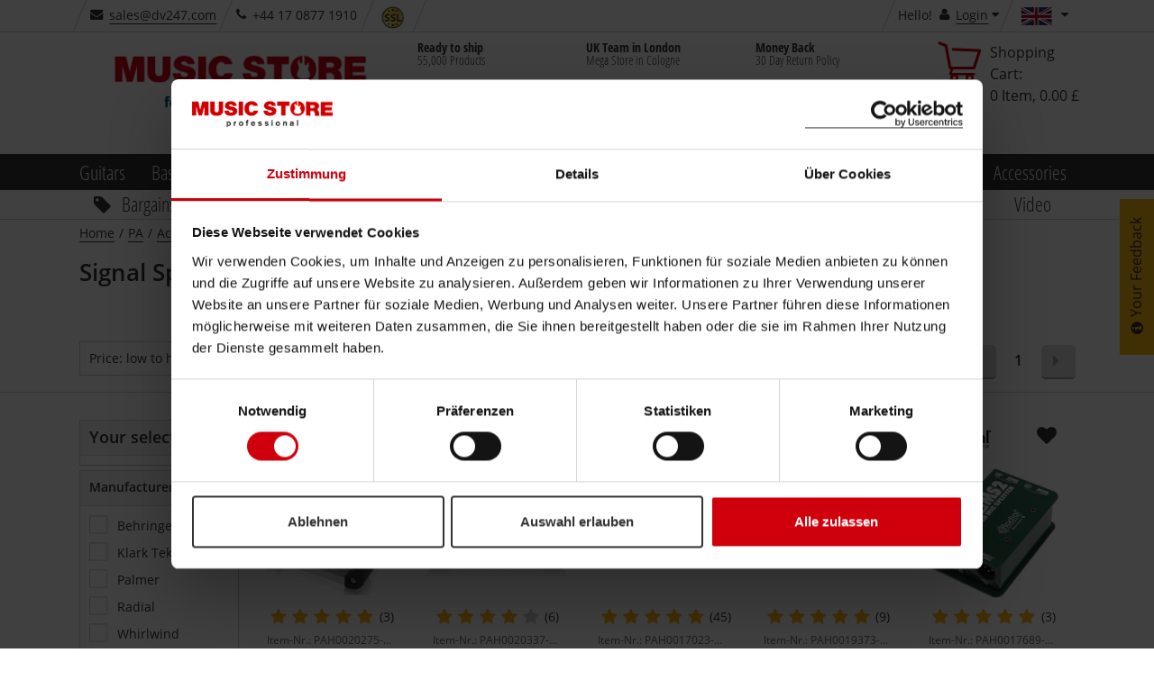

--- FILE ---
content_type: text/html;charset=utf-8
request_url: https://www.musicstore.com/en_GB/GBP/PA/Signal-Splitters/cat-PA-PAZUBSIGSP
body_size: 37263
content:
<!DOCTYPE html><html lang="en" xmlns="http://www.w3.org/1999/xhtml" prefix="og: http://ogp.me/ns# fb: http://www.facebook.com/2008/fbml">
<head>
<meta http-equiv="content-language" content="en-gb" /><meta http-equiv="X-UA-Compatible" content="IE=edge" />
<meta http-equiv="Content-Type" content="text/html; charset=utf-8" />
<meta name="viewport" content="width=device-width, initial-scale=1.0" />
<meta name="format-detection" content="telephone=no" /><link rel="icon" type="image/png" href="/INTERSHOP/static/WFS/MusicStore-MusicStoreShop-Site/ms-gb/-/en_US/images/favicon.ico">
<link href="/INTERSHOP/static/WFS/MusicStore-MusicStoreShop-Site/ms-gb/-/en_US/images/Icon-76.png" rel="apple-touch-icon" />
<link href="/INTERSHOP/static/WFS/MusicStore-MusicStoreShop-Site/ms-gb/-/en_US/images/Icon-76.png" rel="apple-touch-icon" sizes="76x76" />
<link href="/INTERSHOP/static/WFS/MusicStore-MusicStoreShop-Site/ms-gb/-/en_US/images/Icon-60@2x.png" rel="apple-touch-icon" sizes="120x120" />
<link href="/INTERSHOP/static/WFS/MusicStore-MusicStoreShop-Site/ms-gb/-/en_US/images/Icon-76@2x.png" rel="apple-touch-icon" sizes="152x152" />
<link href="/INTERSHOP/static/WFS/MusicStore-MusicStoreShop-Site/ms-gb/-/en_US/images/Android-192.png" rel="icon" sizes="192x192" />
<link href="/INTERSHOP/static/WFS/MusicStore-MusicStoreShop-Site/ms-gb/-/en_US/images/Android-128.png" rel="icon" sizes="128x128" /><link rel="alternate" hreflang="es-ES" href="https://www.musicstore.com/es_ES/EUR/PA/Splitters-y-splitboxes/cat-PA-PAZUBSIGSP" />
<link rel="alternate" hreflang="it-IT" href="https://www.musicstore.com/it_IT/EUR/PA/Splitter-di-segnale/cat-PA-PAZUBSIGSP" />
<link rel="alternate" hreflang="de-AT" href="https://www.musicstore.com/de_AT/EUR/PA/Signalsplitter/cat-PA-PAZUBSIGSP" />
<link rel="alternate" hreflang="en-US" href="https://www.musicstore.com/en_US/USD/PA/Signal-Splitters/cat-PA-PAZUBSIGSP" />
<link rel="alternate" hreflang="en-GB" href="https://www.musicstore.com/en_GB/GBP/PA/Signal-Splitters/cat-PA-PAZUBSIGSP" />
<link rel="alternate" hreflang="de-CH" href="https://www.musicstore.com/de_CH/CHF/PA/Signalsplitter/cat-PA-PAZUBSIGSP" />
<link rel="alternate" hreflang="it-CH" href="https://www.musicstore.com/it_CH/CHF/PA/Splitter-di-segnale/cat-PA-PAZUBSIGSP" />
<link rel="alternate" hreflang="fr-CH" href="https://www.musicstore.com/fr_CH/CHF/PA/R-partiteur-de-Signal/cat-PA-PAZUBSIGSP" />
<link rel="alternate" hreflang="de-LU" href="https://www.musicstore.com/de_LU/EUR/PA/Signalsplitter/cat-PA-PAZUBSIGSP" />
<link rel="alternate" hreflang="fr-FR" href="https://www.musicstore.com/fr_FR/EUR/PA/R-partiteur-de-Signal/cat-PA-PAZUBSIGSP" />
<link rel="alternate" hreflang="nl-NL" href="https://www.musicstore.com/nl_NL/EUR/PA/Signaalsplitters/cat-PA-PAZUBSIGSP" />
<link rel="alternate" hreflang="pl-PL" href="https://www.musicstore.com/pl_PL/PLN/PA/Signal-Splitters/cat-PA-PAZUBSIGSP" />
<link rel="alternate" hreflang="de-DE" href="https://www.musicstore.de/de_DE/EUR/PA/Signalsplitter/cat-PA-PAZUBSIGSP" />
<link rel="alternate" hreflang="fr-BE" href="https://www.musicstore.com/fr_BE/EUR/PA/R-partiteur-de-Signal/cat-PA-PAZUBSIGSP" />
<link rel="alternate" hreflang="nl-BE" href="https://www.musicstore.com/nl_BE/EUR/PA/Signaalsplitters/cat-PA-PAZUBSIGSP" />
<link rel="alternate" hreflang="ru-RU" href="https://www.musicstore.com/ru_RU/RUB/-/-/cat-PA-PAZUBSIGSP" />
<link rel="alternate" hreflang="pt-PT" href="https://www.musicstore.com/pt_PT/EUR/PA/Repartidores-de-sinal/cat-PA-PAZUBSIGSP" />
<link rel="alternate" hreflang="x-default" href="https://www.musicstore.com/en_OT/EUR/PA/Signal-Splitters/cat-PA-PAZUBSIGSP" />
<!-- No Affiliate Session Counted -->
<!-- 
Jan 21, 2026 6:19:11 AM
-->
<!--  --> 
<meta name="robots" content="index,follow"><meta name="description" content="Find reliable signal splitters for distributing audio signals efficiently ✓ Fast UK delivery ✓ 3-year warranty ✓ 30-day money-back" /><title>Buy Signal Splitter at MUSIC STORE (formerly DV247) | United Kingdom</title> 
 
 
<link rel="canonical" href="https://www.musicstore.com/en_GB/GBP/PA/Signal-Splitters/cat-PA-PAZUBSIGSP" /><script type="text/javascript">
window.addEventListener("error", function(event) {
// JQuery may not be available yet.
var img = new Image();
img. src = "/INTERSHOP/static/WFS/MusicStore-MusicStoreShop-Site/-/-/de_DE/images/pixel.png?" 
+ "jsError[message]=" + encodeURIComponent(event.message) + "&"
+ "jsError[filename]=" + encodeURIComponent(event.filename) + "&" 
+ "jsError[lineno]=" + encodeURIComponent(event.lineno) + "&" 
+ "jsError[colno]=" + encodeURIComponent(event.colno) + "&"
+ "_=" + Math.floor(Math.random() * 1000000);
return false; 
});
</script><script type="text/javascript">
(function(){
if("PerformanceLongTaskTiming" in window){
var g=window.__tti={e:[]};
g.o=new PerformanceObserver(function(l){g.e=g.e.concat(l.getEntries())});
g.o.observe({entryTypes:["longtask"]})}
})();
</script><script type="text/javascript">
var current = {
categoryid : 'PAZUBSIGSP', 
categorydomainname : 'MusicStore-PA', 
catalogname : 'PA', 
pageletentrypointid : '', 
pipeline : 'ViewStandardCatalog', 
startnode : 'Browse', 
trackingcategorypath : 'PA/Accessories for PA/Signal Splitters', 
localeid : 'en_US', 
currency : 'GBP', 
application : 'ms-gb', 
redirectQueryString : 'CatalogID=PA&CategoryName=PAZUBSIGSP&Level0Name=PA&Level1Name=Signal-Splitters', 
redirectValue : 'CategoryID=iifAqJar.BYAAAFOcsCTrXif', 
redirectType : 'CategoryPage', 
suggestRedirect : 'false', 
localeSwitchUrl : 'https://www.musicstore.com/INTERSHOP/web/WFS/MusicStore-MusicStoreShop-Site/en_US/ms-gb/GBP/ViewCountry-Switch', 
preferredLocaleCheckURL : 'https://www.musicstore.com/INTERSHOP/web/WFS/MusicStore-MusicStoreShop-Site/en_US/ms-gb/GBP/ViewCountry-CheckPreferredLocale' 
}
</script>
<script src="/INTERSHOP/static/WFS/MusicStore-MusicStoreShop-Site/ms-gb/-/en_US/js/bundles/common.bundle.js?commit=a5d1e4138a" defer></script><script src="/INTERSHOP/static/WFS/MusicStore-MusicStoreShop-Site/ms-gb/-/en_US/js/bundles/plp.bundle.js?commit=a5d1e4138a" defer></script>
<script type="text/javascript">var jsBundleLoaded = true;</script><script type="text/javascript">
if (typeof jsBundleLoaded === 'undefined') {
var script = document.createElement('script');
script.type = 'text/javascript';
script.src = '/INTERSHOP/static/WFS/MusicStore-MusicStoreShop-Site/ms-gb/-/en_US/js/bundles/basic.bundle.js?commit=a5d1e4138a';
script.setAttribute("defer", "defer");
document.getElementsByTagName('head')[0].appendChild(script);
}
</script>

<script type="text/javascript">
var msprops = {
lazy: 'true',
enableDropdownApply: 'false',
enabledFacetteFilter: 'true',
};
</script> 



 
 
<link rel="preload" href="https://www.musicstore.com/INTERSHOP/web/WFS/MusicStore-MusicStoreShop-Site/en_US/ms-gb/GBP/GetExternalizedStrings-Start" as="script">
<script src="https://www.musicstore.com/INTERSHOP/web/WFS/MusicStore-MusicStoreShop-Site/en_US/ms-gb/GBP/GetExternalizedStrings-Start" defer></script>
<script type="text/javascript">
// Picture element HTML5 shiv
document.createElement( "picture" );
</script>
<script type="text/javascript">
(function defer() {
if (window.KOR) {
KOR.namespace('KOR.store.urls').productJSON = "https://www.musicstore.com/INTERSHOP/web/WFS/MusicStore-MusicStoreShop-Site/en_US/ms-gb/GBP/GetProductData-FormatProduct?Format=JSON"; // additional params: SKU, ProductID, CatalogCategoryID
KOR.store.urls.productAjaxRequest = "https://www.musicstore.com/INTERSHOP/web/WFS/MusicStore-MusicStoreShop-Site/en_US/ms-gb/GBP/ViewProduct-RenderProductComponents?CatalogID=&CategoryName="; // additional params: SKU, cid, [cid, cid, ...]
KOR.store.urls.externalizedStrings = "https://www.musicstore.com/INTERSHOP/web/WFS/MusicStore-MusicStoreShop-Site/en_US/ms-gb/GBP/GetExternalizedStrings-Start"; // additional params:
KOR.store.urls.miniCartHeader = "https://www.musicstore.com/INTERSHOP/web/WFS/MusicStore-MusicStoreShop-Site/en_US/ms-gb/GBP/ViewPagelet_comp_cart-RunningCartTotal"; // additional params:
KOR.store.urls.getRecommendedProductsAjaxRequest = "https://www.musicstore.com/INTERSHOP/web/WFS/MusicStore-MusicStoreShop-Site/en_US/ms-gb/GBP/ViewProductRecommendation-Start"; // params: SKU, ContextViewId
KOR.store.urls.getRecommendationSessionAjaxRequest = "https://www.musicstore.com/INTERSHOP/web/WFS/MusicStore-MusicStoreShop-Site/en_US/ms-gb/GBP/ViewProductRecommendation-GetSessionData"; // no params
KOR.store.urls.loginPage = "https://www.musicstore.com/en_GB/GBP/login";
KOR.store.urls.captchaValidation = "https://www.musicstore.com/INTERSHOP/web/WFS/MusicStore-MusicStoreShop-Site/en_US/ms-gb/GBP/ViewCheckoutPayment-ValidateCaptchaInputs"; 
} else {
setTimeout(function() { defer() }, 50);
}
})();
</script><script type="text/javascript">
var feedbackBoxDelay = '15'; 
var tileURL = 'https://www.musicstore.com/en_GB/GBP/producttile';
var MSMoneyFormat;
(function defer() {
if (window.jQuery) {
// first check user default language cookie
checkUserLanguageCookie();

MSMoneyFormat = {
currency: '$',
mark: '.',
thousand: ',',
decimals: 2,
leadingUnit: true,
format: function(price) {
return (typeof price !== 'undefined')? MSMoneyFormat.getFormatter().to(parseFloat(price)) : '';
}, // format
getFormatter: function(decimals) {
MSMoneyFormat.init();
if (typeof(decimals) != 'undefined') {
MSMoneyFormat.decimals = decimals;
} // end of if
return wNumb(MSMoneyFormat)
}, // getFormatter
init: function() {
MSMoneyFormat.prefix = (MSMoneyFormat.leadingUnit == true )? MSMoneyFormat.currency + ' ' : '';
MSMoneyFormat.postfix = (MSMoneyFormat.leadingUnit == false)? ' ' + MSMoneyFormat.currency : ''; 
} // init
} // MSMoneyformat
MSMoneyFormat.init();
$(document).ready(function() {
var translations = new Object();
translations['brand'] = 'Manufacturer';
translations['brand.headline'] = 'Brand Suggestion';
translations['searchTerm'] = 'Search term';
translations['searchTerm.headline'] = 'Search suggestions';
translations['category'] = 'Category';
translations['category.headline'] = 'Suggest category';
translations['productName'] = 'Product name';
translations['productName.headline'] = 'Product suggestions';
translations['content'] = 'Content';
translations['unspecified'] = 'Unspecified';
translations['suggestCountSingle'] = 'A product';
translations['suggestCountMulti'] = '[0] Products';
// For all search forms
$('form.js-searchbox').each(function(index) {
var searchForm = $(this);
var inputField = searchForm.find('input.kor-searchForm:first');
var searchUrl = searchForm.attr('action');
var suggestUrl = 'https://www.musicstore.com/INTERSHOP/web/WFS/MusicStore-MusicStoreShop-Site/en_US/ms-gb/GBP/ViewSuggestSearch-Suggest';
var formName = searchForm.attr('name');
var queryParamName = inputField.attr('name');
var divLayerName = inputField.data('div-layer-id');
var instanceName = 'inst' + index;
var debugMode = false;
var showImages = true;
var productDetailPageUrl = 'https://www.musicstore.com/en_GB/GBP/_NAME_PLACEHOLDER_/art-_SKU_PLACEHOLDER_';
var multiPriceId = 'Price_ms_gb';
var suggest = new FactfinderSuggest();
suggest.init(suggestUrl, formName, queryParamName, divLayerName, instanceName, debugMode, showImages, translations, multiPriceId, productDetailPageUrl);
document.onmousedown = suggest.hideLayerOutsideCall;
}); // each
}) // ready
} else {
setTimeout(function() { defer() }, 50);
}
})();
</script><link type="text/css" rel="preload" href="/INTERSHOP/static/WFS/MusicStore-MusicStoreShop-Site/ms-gb/-/en_US/minimized/productlistpage.critical.css?commit=a5d1e4138a" as="style"/>
<link type="text/css" rel="stylesheet" href="/INTERSHOP/static/WFS/MusicStore-MusicStoreShop-Site/ms-gb/-/en_US/minimized/productlistpage.critical.css?commit=a5d1e4138a" media="all"/>
<link type="text/css" rel="preload" href="/INTERSHOP/static/WFS/MusicStore-MusicStoreShop-Site/ms-gb/-/en_US/minimized/productlistpage.bundle.min.css?commit=a5d1e4138a" as="style"/>
<link type="text/css" rel="stylesheet" href="/INTERSHOP/static/WFS/MusicStore-MusicStoreShop-Site/ms-gb/-/en_US/minimized/productlistpage.bundle.min.css?commit=a5d1e4138a" media="all"/> 
<!--[if IE]>
<link type="text/css" rel="stylesheet" href="/INTERSHOP/static/WFS/MusicStore-MusicStoreShop-Site/ms-gb/-/en_US/minimized/ie-main.css?commit=a5d1e4138a" media="all"/>
<![endif]-->
<!--[if lte IE 9]>
<link type="text/css" rel="stylesheet" href="/INTERSHOP/static/WFS/MusicStore-MusicStoreShop-Site/ms-gb/-/en_US/minimized/ie9.bundle.min.css?commit=a5d1e4138a" media="all"/>
<![endif]-->
<noscript>
<link type="text/css" rel="stylesheet" href="/INTERSHOP/static/WFS/MusicStore-MusicStoreShop-Site/ms-gb/-/en_US/minimized/jsdisabled.bundle.min.css?commit=a5d1e4138a" media="all"/> 
</noscript>
<!-- HTML5 Shiv and Respond.js IE8 support of HTML5 elements and media queries -->
<!-- WARNING: Respond.js doesn't work if you view the page via file:// -->
<!--[if lt IE 9]>
<script src="/INTERSHOP/static/WFS/MusicStore-MusicStoreShop-Site/ms-gb/-/en_US/js/html5shiv.min.js"></script>
<script src="/INTERSHOP/static/WFS/MusicStore-MusicStoreShop-Site/ms-gb/-/en_US/js/respond.js"></script>
<![endif]--><meta property="fb:admins" content="661314931,1525031281" />
<meta property="fb:app_id" content="156065597750220">
<meta property="fb:page_id" content="130026583700290" />
<meta property="og:latitude" content="50.94394899658564" />
<meta property="og:longitude" content="6.996273994445801" />
<meta property="og:street-address" content="Istanbulstr. 22" />
<meta property="og:locality" content="Cologne" />
<meta property="og:region" content="NRW" />
<meta property="og:postal-code" content="51103" />
<meta property="og:country-name" content="Germany" /><meta property="og:email" content="sales@dv247.com" />
<meta property="og:phone_number" content="+44 17 0877 1910" />
<meta property="og:fax_number" content="" />
<script type="application/ld+json">
{ "@context" : "https://schema.org/",
"@type" : "Organization",
"name" : "United Kingdom",
"legalName" : "MUSIC STORE professional UK / DV247 LTD",
"url" : "www.musicstore.com/en_GB/GBP",
"logo" : {
"@type" : "ImageObject",
"contentUrl" : "https://www.musicstore.com/INTERSHOP/static/WFS/MusicStore-MusicStoreShop-Site/ms-gb/-/en_US/images/general/logo.dv.png"
},
"sameAs" : ["https://twitter.com/musicstore_de","https://www.facebook.com/MusicStoreKoeln","https://www.youtube.com/user/MusicStoreTV","https://www.instagram.com/music_store_professional/"],
"email" : "info@musicstore.de",
"telephone" : "+49 221 8884-0",

"contactPoint" : [{
"contactType" : "customer service",
"productSupported" : "PA",
"telephone" : "+44 17 0877 1910",
"faxNumber" : "",
"email" : "sales@dv247.com",
"availableLanguage" : [
 
{
"@type" : "Language",
"name" : "en-GB"
}
],
"areaServed" : "GB"
}],

"hasPOS" : [{
"@type" : "Place",
"address" : {
"@type" : "PostalAddress",
"streetAddress" : "Istanbulstraße 22-26",
"addressLocality" : "Cologne",
"addressRegion" : "NRW",
"postalCode" : "51103"
}
}]
}
</script><meta property="og:title" content="Buy Signal Splitter at MUSIC STORE (formerly DV247) | United Kingdom" /><meta property="og:type" content="company" />
<meta property="og:image" content="https://www.musicstore.com/INTERSHOP/static/WFS/MusicStore-MusicStoreShop-Site/ms-gb/-/en_US/images/general/musicstore.jpg" />
<meta property="og:image:secure_url" content="https://www.musicstore.com/INTERSHOP/static/WFS/MusicStore-MusicStoreShop-Site/ms-gb/-/en_US/images/general/musicstore.jpg" />
<meta property="og:image:type" content="image/jpeg" />
<meta property="og:image:width" content="1200" />
<meta property="og:image:height" content="627" />
<meta property="og:url" content="musicstore.de" />
<!-- Google Tag Manager -->
<script type="text/javascript">
(function(w,d,s,l,i){w[l]=w[l]||[];w[l].push({'gtm.start':
new Date().getTime(),event:'gtm.js'});var f=d.getElementsByTagName(s)[0],
j=d.createElement(s),dl=l!='dataLayer'?'&l='+l:'';j.async=true;j.src='//www.googletagmanager.com/gtm.js?id='+i+dl;f.parentNode.insertBefore(j,f);
})(window,document,'script','dataLayer','GTM-PHHQ9DK'); 
</script>
<!-- End Google Tag Manager --><link rel="preload" href="/INTERSHOP/static/WFS/MusicStore-MusicStoreShop-Site/ms-gb/-/en_US/fonts/open-sans-condensed-v12-cyrillic-ext_greek_vietnamese_latin_cyrillic_greek-ext_latin-ext-700.woff2" as="font" crossorigin/>
<link rel="preload" href="/INTERSHOP/static/WFS/MusicStore-MusicStoreShop-Site/ms-gb/-/en_US/fonts/open-sans-v15-cyrillic-ext_greek_vietnamese_latin_cyrillic_greek-ext_latin-ext-600.woff2" as="font" crossorigin/>
<link rel="preload" href="/INTERSHOP/static/WFS/MusicStore-MusicStoreShop-Site/ms-gb/-/en_US/fonts/open-sans-v15-cyrillic-ext_greek_vietnamese_latin_cyrillic_greek-ext_latin-ext-regular.woff2" as="font" crossorigin/>
<link rel="preload" href="/INTERSHOP/static/WFS/MusicStore-MusicStoreShop-Site/ms-gb/-/en_US/fonts/icomoon.ttf?sjxpe2" as="font" crossorigin/><script type="text/javascript">
if (window.performance
&& window.performance.getEntriesByType) {
(function defer() {
var perfEntries = performance.getEntriesByType("navigation");
if (!perfEntries || (perfEntries.length == 0)) {
return;
}
var perf = perfEntries[0];
if (!perf.toJSON) {
return;
}
if ( window.jQuery
&& perf
&& (perf.loadEventEnd !== 0)) {
var value = perf.toJSON();
delete value.name;
var img = new Image();
img. src = "/INTERSHOP/static/WFS/MusicStore-MusicStoreShop-Site/-/-/de_DE/images/pixel.png?" 
+ $.param({
performanceNavigationTiming: value,
_: Math.floor(Math.random() * 1000000)
});
} else {
setTimeout(function() { defer() }, 500); 
}
})();
}
</script><script type="text/javascript">
var supportedPromise = ('Promise' in window);
if(supportedPromise === true){
(function defer() {
if (typeof(ttiPolyfill) !== "undefined") {
ttiPolyfill.getFirstConsistentlyInteractive().then(function (tti) {
if (tti > 1) {
var img = new Image();
img. src = "/INTERSHOP/static/WFS/MusicStore-MusicStoreShop-Site/-/-/de_DE/images/pixel.png?" 
+ $.param({
performanceNavigationTiming: {firstConsistentlyInteractive: tti},
_: Math.floor(Math.random() * 1000000)
});
}
}); 
} else {
setTimeout(function() { defer() }, 500); 
}
})();
}
</script><style type="text/css">.sprite-paypal-ratenzahlung { display: none !important;}
.lazy-fade-in {
	opacity: 1;
	transition: opacity 0.1s ease-in-out!important;
	-moz-transition: opacity 0.1s ease-in-out!important;
	-webkit-transition: opacity 0.1s ease-in-out!important;
}
@media (min-width: 320px) and (max-width: 667px) {
.product-images-box .image-box .kor-product-photo .stoererlist .stoererwrapper {display: block;}
.product-list-box .tile-product-wrapper .tile-product .image-box .stoererlist .stoererwrapper {display: block;}
.js-show-after-reco div .product-list-box .slick-slider .slick-list .slick-track .ident .tile-product-wrapper .tile-product div .image-box a ul.stoererlist li div.stoererwrapper {display: block;}
}
#productBoxConsorsFinancingLogo img {
width:100%;
}
#productBoxPaypalRatenzahlungFinancingLogo img {
width: 100%;
}
@media (max-width: 667px) {
#productBoxConsorsFinancingLogo img {
width: 30%;
}
#productBoxPaypalRatenzahlungFinancingLogo img {
width: 30%;
}
}
div#checkout-cart-page div[data-id="cart-update-form"] form.kor-shoppingCartCommand div.wishlist-link {float: left; margin-left: 1rem;}
#static-page .ident.list .tile-product .image-data-actions-box .data-box .description p{
	display:none;
}
#filter-box #facette-filter-accordion .filter_Topseller, .filter_AufAnfrage, .filter_Neuheiten, .filter_Ondemand, .filter_New {display: none;}
#static-page .unsichtbareListe .product-list-box {display: none;}
.box-content.col-xsp-12.col-sm-6.col-xlg-3.contact { display:none;}



@media (min-width: 668px) {
#productlist-page .product-list-box .grid .tile-product-wrapper, #brands-detail-page .product-list-box .grid .tile-product-wrapper {
border: 1px solid rgba(204, 204, 204, 0) !important;
}
#productlist-page .product-list-box .grid .tile-product-wrapper:hover, #brands-detail-page .product-list-box .grid .tile-product-wrapper:hover {
 border: 1px solid rgba(204, 204, 204, 1) !important;
}
}
@media (max-width: 667px) {
#productlist-page .settings-box:nth-child(2) .filter-select-box-container, #productsearch-page .settings-box:nth-child(2) .filter-select-box-container, #brands-detail-page .categorylist-page .category-list-box > .row .settings-box:first-child .filter-select-box-container {
position: absolute;
top: 8.845rem;
width: 55% !important;
left: 0;
margin-left: 1rem !important;
}
@media (min-width:320px) and (max-width:399px) {
#productlist-page .settings-box .filter-select-box-container, #productsearch-page .settings-box .filter-select-box-container, #brands-detail-page .settings-box .filter-select-box-container {
width: 60% !important;
}
}
#productlist-page button[data-target="#filter-box"], #productsearch-page button[data-target="#filter-box"], #brands-detail-page button[data-target="#filter-box"] {
width: 35% !important;
height: 3.7rem;
border-radius: .3rem;
position: relative;
float: right;
margin-right: 2rem !important;
}
@media (min-width:320px) and (max-width:399px) {
#productlist-page button[data-target="#filter-box"], #productsearch-page button[data-target="#filter-box"], #brands-detail-page button[data-target="#filter-box"] {
width: 27.5% !important;
}
}
}
@media (max-width: 419px) {
    #static-page .shipping-costs-table:not(.big) table td:nth-of-type(1) {padding: 2px 4px 2px 2px; }
    #static-page .shipping-costs-table:not(.big) table td:before {padding-top: unset; width:75%; white-space: nowrap; overflow: hidden; text-overflow: ellipsis;}
    #static-page .shipping-costs-table:not(.big) table td:nth-of-type(2):before {display: inline-block; text-align: left;}
    #static-page .shipping-costs-table:not(.big) table td:nth-of-type(2) span {float: right !important;}
    #static-page .shipping-costs-table:not(.big) table td:nth-of-type(3):before, #static-page .shipping-costs-table:not(.big) table td:nth-of-type(4):before {display: inline-block; text-align: left;}
    #static-page .shipping-costs-table:not(.big) table td {padding: 0 10px 0 75%; text-align: right;}
}

@media (max-width: 667px) {#product-page .container-fluid .productdata .headline-box .col-md-12 span.artnr {display: block;padding-top: 0;}
}
@media (min-width: 668px) {#product-page .productdata .product-info .productvariants-overlay-container .productvariants-overlay .row .col-xsp-12.col-xlg-8.nopadr {width: 66.66667%;float: left;}
}
.product-list-box div.slicky div.ident .tile-product-wrapper .tile-product .image-box a span.overlay-price-strikethrough {
text-shadow: 0 0 2px white, 0 0 2px white, 0 0 2px white, 0 0 2px white, 0 0 2px white, 0 0 2px white, 0 0 2px white, 0 0 2px white, 0 0 2px white, 0 0 2px white, 0 0 2px white, 0 0 2px white, 0 0 2px white, 0 0 2px white, 0 0 2px white, 0 0 2px white, 0 0 2px white, 0 0 2px white, 0 0 2px white, 0 0 2px white, 0 0 2px white, 0 0 2px white, 0 0 2px white, 0 0 2px white,0 0 2px white, 0 0 2px white, 0 0 2px white, 0 0 2px white,0 0 2px white, 0 0 2px white, 0 0 2px white, 0 0 2px white,0 0 2px white, 0 0 2px white, 0 0 2px white, 0 0 2px white,0 0 2px white, 0 0 2px white, 0 0 2px white, 0 0 2px white;
font-size:3.5rem;
}
@media (max-width: 599px) {
.product-list-box div.slicky div.ident .tile-product-wrapper .tile-product .image-box a span.overlay-price-strikethrough {
font-size:2.5rem;
top:35%;
}
.product-list-box div.slicky div.ident .tile-product-wrapper .tile-product .image-box a span.overlay-price-strikethrough::before {
border-top: .3rem solid;
}
}
@media (min-width: 668px) AND (max-width: 768px) {
.product-list-box div.slicky div.ident .tile-product-wrapper .tile-product .image-box a span.overlay-price-strikethrough {
font-size:2.5rem;
top:35%;
}
.product-list-box div.slicky div.ident .tile-product-wrapper .tile-product .image-box a span.overlay-price-strikethrough::before {
border-top: .3rem solid;
}
}
@media (min-width: 769px) AND (max-width: 1024px) {
.product-list-box div.slicky div.ident .tile-product-wrapper .tile-product .image-box a span.overlay-price-strikethrough {
font-size:3rem;
top:30%;
}
.product-list-box div.slicky div.ident .tile-product-wrapper .tile-product .image-box a span.overlay-price-strikethrough::before {
border-top: .3rem solid;
}
}
@media (min-width: 1025px) AND (max-width: 1124px) {
.product-list-box div.slicky div.ident .tile-product-wrapper .tile-product .image-box a span.overlay-price-strikethrough {
top:30%;
}
}
@media (min-width: 1125px) AND (max-width: 1456px) {
.product-list-box div.slicky div.ident .tile-product-wrapper .tile-product .image-box a span.overlay-price-strikethrough {
top:35%;
}
}
@media (min-width: 1664px) {
.product-list-box div.slicky div.ident .tile-product-wrapper .tile-product .image-box a span.overlay-price-strikethrough {
top:25%;
}
}
.product-teaser-tile .wrapper .images span.overlay-price-strikethrough {
    text-shadow: 0 0 2px white, 0 0 2px white, 0 0 2px white, 0 0 2px white, 0 0 2px white, 0 0 2px white, 0 0 2px white, 0 0 2px white, 0 0 2px white, 0 0 2px white, 0 0 2px white, 0 0 2px white, 0 0 2px white, 0 0 2px white, 0 0 2px white, 0 0 2px white, 0 0 2px white, 0 0 2px white, 0 0 2px white, 0 0 2px white, 0 0 2px white, 0 0 2px white, 0 0 2px white, 0 0 2px white,0 0 2px white, 0 0 2px white, 0 0 2px white, 0 0 2px white,0 0 2px white, 0 0 2px white, 0 0 2px white, 0 0 2px white,0 0 2px white, 0 0 2px white, 0 0 2px white, 0 0 2px white,0 0 2px white, 0 0 2px white, 0 0 2px white, 0 0 2px white;
}
.review-youtube-container .review-play, .youtube-container .play {
    background: #CF000C;
    transform-origin: center;
    -webkit-transition: transform 300ms ease-out;
    -moz-transition: transform 300ms ease-out;
    -o-transition: transform 300ms ease-out;
    transition: transform 300ms ease-out;
}
.review-youtube-container:hover .review-play, .youtube-container:hover .play {
    transform: translate(-50%, -50%) scale(1.05);
}

@media (max-width: 399px) {
    #account-create-page form[name="RegisterUserSimple"] .row .col-md-5.nopad.col-md-push-1.col-xsp-12 h3 {
        margin-bottom: 29px;
    }
}
@media (min-width: 400px) {
    #account-create-page form[name="RegisterUserSimple"] .row .col-md-5.nopad.col-md-push-1.col-xsp-12 h3 {
        margin-bottom: 32px;
    }
}

#ShippingMethod_TetrisTest ~ label {
    display: none;
}

#checkout-billingshipping-page #payment-types-box .type.klarna .sprite-klarna-color {
    background-image: url(https://x.klarnacdn.net/payment-method/assets/badges/generic/klarna.svg);
    border-radius: unset;
    background-color: unset;
    width: 45px;
    height: 25px;
    background-size: cover;
}

@media (min-width:420px){
#lightboxModal .modal-content {
max-height: calc(100vh - 150px);
}
}
@media (max-width: 419px) {
#lightboxModal .modal-content {
max-height:calc(100vh - 91px);
}
}


#product-page .price-box span.product-availability .sprite-avail-1 + span.padlr0-xsl, #checkout-review-page .review-table .shopping-cart-product-description .shopping-cart-stock-info .product-availability .sprite-avail-1 + span.padlr0-xsl, #checkout-cart-page .shopping-cart-table .shopping-cart-product-description .shopping-cart-stock-info .product-availability .sprite-avail-1 + span.padlr0-xsl {
    font-weight: bold;
    color: #cf000c;
}
#papercouponform label[for="CreateGiftCertificateForm_Note"] > span { font-weight: bold;}



html[lang="ru"] .faktura, html[lang="ru"] .product-list-box div.slicky div.ident .tile-product-wrapper .tile-product .data-box div[data-dynamic-block-name=ProductTile-ProductDetails] .availability-and-price div.price-box span.faktura, .slider-products-box div.slicky div.ident .tile-product-wrapper .tile-product .data-box div[data-dynamic-block-name=ProductTile-ProductDetails] .availability-and-price div.price-box span.faktura {display:none;}


.pricewrapper .front .price-box .final span.recommended-retail-price {
text-decoration:none;
}

/*Auf wunsch von Herrn Sauer wurde das Icon für Bestellt und Kurzfristig Lieferbar getauscht*/
.sprite-avail-2 {background-position: 0 -6840px!important;}
.sprite-avail-1 {background-position: 0 -6960px!important; }


/*Tiefpreisgarantie deaktivieren*/
.product-page .js-actions-box ul li:last-child{display:none;}

/*Consorsfinanz mobile Ansicht für Ratenplan*/
@media (max-width: 668px){
.financing-table table td, .financing-table table.table-small td {
    padding: inherit!important;
}
div#financingCalculatorModal .modal-content {
    overflow: scroll;
}
}


/*Category Teaser auf der Startseite zentrieren und Abstand nach unten vergrößern*/
@media (min-width: 769px) {
   .landing-page .row .category-container-tile .inner{
       float:none;
       width:75%;
       margin:auto;
    }

   .landing-page .advantage-image-teaser{
      margin-top:35px;
   }
}

@media (min-width: 1025px) {
   .landing-page .row .category-container-tile .inner{
       float:none;
       width:100%;
       margin-bottom: 28px;
       border-bottom: #cecece 1px solid;
    }

   .landing-page .row .category-container-tile .inner:hover{
       border-bottom: #000000 1px solid;
    }

   .category-container-tile .inner .category-name-box{
       width: 80%;
    }

   .landing-page .advantage-image-teaser{
      margin-top:35px;
   }
}

/*Viewport XSL*/
@media (max-width: 667px) {
	.landing-page ul.stoererlist li .stoererwrapper.first span {
		font-size:16px!important;
	}
	
	.stoererwrapperTextLine2 {
		font-size: 30px!important;
	}
	
	.stoererwrapperTextLine3 {
		font-size: 18px!important;
	}
	
	.sliderOldPrice.dynamicSize {
		font-size: 22px;
		margin-bottom: 10px;
	}
}

/*Viewport SM*/
@media (min-width: 668px) and (max-width:768px) {
	.landing-page ul.stoererlist li .stoererwrapper.first span {
		font-size:22px!important;
	}
	
	.stoererwrapperTextLine2 {
		font-size: 26px!important;
	}
	
	.stoererwrapperTextLine3 {
		font-size: 16px!important;
	}
	
	/*.sliderOldPrice.dynamicSize {
		font-size: 22px;
	}*/
	
	.sliderPrice.big {
		font-size: 56px
	}
	
	.sliderPrice.notSoBig {
		font-size: 40px;
	}
	
}


/*Viewport MD*/
@media (min-width: 769px) and (max-width:1023px) {
	.landing-page ul.stoererlist li .stoererwrapper.first span {
		font-size:24px!important;
	}
}

/*Viewport LG*/
@media (min-width: 1024px) and (max-width:1456px) {
	.landing-page ul.stoererlist li .stoererwrapper.first span {
		font-size:24px!important;
	}
	
	.stoererwrapperTextLine2 {
		font-size: 42px!important;
	}
	
	.stoererwrapperTextLine3 {
		font-size: 2em!important;
	}
	
	.sliderOldPrice.dynamicSize {
		font-size: 32px;
	}
	
	.sliderPrice.big {
		font-size: 72px
	}
	
	.sliderPrice.notSoBig {
		font-size: 42px;
	}
	
	.sliderPrice .smallCurrencySymbol {
		font-size: 70px;
	}
}

.landing-page .product-content-teaser .stoererlist {
display:block;
}

.glossary-link {
    color: blue;
    border-bottom-color: blue;
    border-bottom-style: solid;
}




.newsletter-teaser-modal {
    background-image: url(https://images.musicstore.de/assets/newsletter/newsletter_bg.jpg?v1);
    background-position: center top;
    background-size: 100% auto;
}

.newsletter-content-container button {
    background-color: #009900;
    border-color: #3c763d;
}

.newsletter-content-container button:hover {
    background-color: #05b705;
    border-color: #009900;
}

h1, .h1 {
    margin-bottom: 56px;
    margin-top: 28px;
}

.category-list-box .category-container-tile>a{
    border-top: 0px;
    border-left: 0px;
    border-right: 0px;
    border-bottom: 1px; 
    border-style: solid;
    border-color: #e5e5e5;
    height: 62px;
}

.category-list-box .category-container-tile>a:hover{
    border-color: #000000;
}

@media (max-width: 768px) {
.product-content-teaser .teaser-wrapperlink .stoererlist .stoererwrapper.third span{
  /* font-size: 1.7vw; */
  font-size: 3.0vw;
  }
}

.product-content-teaser .teaser-wrapperlink img.img-responsive{
  /* min-height: 128px; */
  min-height: 88px;
}

@media (max-width: 667px) {
    .stoererwrapperTextLine3 {
        font-size: 16px !important;
        bottom: 24px;
        position: fixed;
    }
}


@media only screen and (max-width: 667px) {
    .priceBottom {
        bottom: 80px;
    }
}


@media (max-width: 667px) {
    .stoererwrapperTextLine2 {
        font-size: 28px !important;
        bottom: 46px;
        position: fixed;
        overflow: hidden;
        width: 99vw;
        height: 42px;
    }
}

@media only screen and (max-width: 667px) {
    .visibleInMobile {
        display: block;
        top: 0px;
        position: fixed;
        overflow: hidden;
    }
}

    /* Mobile Button Redesign */

@media (max-width: 667px) {
    .header-searchbox button, .mobile-search-button button, .mobile-cart-button button, .mobile-menu-button button {
        background-color: white;
        border-color: #fff;
        color: #333;
    }
}

@media (max-width: 667px) {
    .header .content-area .minicart .mobile-cart-button {
        scale: 1.3;
    }
}

@media (max-width: 667px) {
.header .header-searchbox button.btn {
    border-color: #ccc;
    border-radius: 0px;
    border-width: 1px;
    }
}

    /* Mobile Category Tiles Redesign */

@media (max-width: 399px) {
    .category-container-tile .inner .category-name-box .name {
        font-size: 10px;
    }
}

@media (max-width: 667px) {
    .category-container-tile .inner .category-name-box .name {
        font-size: 12px;
    }
}

@media (max-width: 667px) {
.category-container-tile .inner {
    height: 70px;
    }
}

@media (max-width: 667px) {
.category-container-tile .inner .image img {
    width: 84%;
    }
}

    /* Mobile USPs Redesign */

@media (max-width: 667px) {
    .white-stripe.advantages ul li {
        width: 96%;
        font-size: 16px;
        line-height: 1;
    }
}


.recommended-retail-price.nopadlr.strikethrough-diagonal {
     text-decoration: line-through;
}

.product-page .productdata .product-data-upper .kor-priceContainer .recommended-retail-price-pdp::before {
    left: 55px;
    width: 62%;
}

.product-page .productdata .product-data-upper .kor-priceContainer .recommended-retail-price-pdp {
     font-size: 20px;
}

.contentText.special-offer-contentText {
     @media (min-width: 320px) and (max-width: 419px)  {
        padding: 10px;
    }
}


.header .content-area  {
   z-index: 910;
}


 #checkout-newuseraddress-page .additionalCustomerForm label[for="customertype_b2b"],
 #account-page .additionalCustomerForm label[for="customertype_b2b"],
 #checkout-newuseraddressregister-page label[for="customertype_b2b"],
 #checkout-addressbook-page label[for="customertype_b2b"],
 #checkout-newuseraddress-page .additionalCustomerForm label[for="customertype_school"],
 #checkout-newuseraddressregister-page label[for="customertype_school"],
 #account-page label[for="customertype_school"],
 #checkout-addressbook-page label[for="customertype_school"]
 { display:none; }
 .categorylist-page .teaser-fullframe{ margin-top: 40px !important; margin-bottom: 40px !important; } @media (min-width: 668px) { .teaser-fullframe a:not(.teaser-wrapperlink) { right: 38% !important; bottom: 10% !important; } }
 .categorylist-page .teaser-fullframe{ margin-top: 40px !important; margin-bottom: 40px !important; } @media (min-width: 668px) { .teaser-fullframe a:not(.teaser-wrapperlink) { right: 38% !important; bottom: 10% !important; } }
.newsletter-subscription-modal{
    background-image: url(https://images.musicstore.de/assets/newsletter/newsletter_bg.jpg?v1);
    background-position: center top;
    background-size: cover;
}</style>
<script type="text/javascript">/*(function defer() { 
  
 if(document.getElementById("landingPagePromoOverlay") != null) {
    var elem = document.getElementById("landingPagePromoOverlay").getElementsByTagName("img")[0];
    var src = elem.dataset.lazy.replace(/\/(960)\//,"\/0$1\/");
    elem.dataset.src = src; elem.dataset.lazyload = true;
} else {
    setTimeout(function() { defer() }, 50);
  }
})();*/

(function defer() { if (window.jQuery) { $(document).ready(function() { $("#filter-box").removeAttr("style"); if($("#filter-box").length != 0){ $(".product-list-box").removeClass("col-lg-offset-2").removeClass("col-md-offset-3").removeClass("col-sm-offset-3"); } }); } else { setTimeout(function() { defer() }, 50); } })();

(function defer() {
	if (document.getElementById("tsbadgeResponsiveTop_db8d3657bdbe440c985ae127463eaad4")!= null) {
		document.getElementById("tsbadgeResponsiveTop_db8d3657bdbe440c985ae127463eaad4").setAttribute("style", "display:none;!important");
	} else {
		setTimeout(function() { defer() }, 1);
	}
})();

(function defer() {
if (window.jQuery) {
    $(document).ready(function() {
        var newsletterForm = $("#NewsletterForm");
        if(newsletterForm.length === 1) {
            var action = newsletterForm.attr("action");	
            newsletterForm.attr("action", action + "?inp_237=3");
        }
    });
} else {
    setTimeout(function() { defer() }, 50);
}
})();

(function defer() {
if (window.jQuery) {
    $(document).ready(function() {
        var newsletterForm2 = $("#newsletterTeaserModal #NewsletterForm");
        if(newsletterForm2.length === 1) {
            var action = newsletterForm2.attr("action");	
            newsletterForm2.attr("action", action + "?inp_237=3");
        }
    });
} else {
    setTimeout(function() { defer() }, 50);
}
})();

if ("URLSearchParams" in window) {
    var params = new URLSearchParams(document.location.search.substring(1));
    if (params) {
        var flags = params.get("fakeCookieConsent");
    }
    if (params && flags) {
        // suppress displayCookieConsent
       
        document.cookie="32002L0058=true; Path=/;";
                   
    }
}
document.addEventListener("DOMContentLoaded", function() {
    var paymentShippingPage = document.getElementById("checkout-billingshipping-page");
    if (paymentShippingPage !== null) {
        var elemCOD = document.querySelector("#checkout-billingshipping-page form #payment-types-box ul.list-paymenttypes li label.disabledOp span[data-ms-layer-target='#payment-overlay-cod']");
        var elemKlarnaInvoice = document.querySelector("#checkout-billingshipping-page form #payment-types-box ul.list-paymenttypes li label.disabledOp span[data-ms-layer-target='#payment-overlay-klarna']");
        var upsExpressChecked = document.getElementById("ShippingMethod_UPSExpressShippingDE").checked;
        
        if((elemCOD !== null && elemKlarnaInvoice !== null) && upsExpressChecked) { 
            var overlayCOD = document.getElementById("payment-overlay-cod");
            var overlayKlarnaInvoice = document.getElementById("payment-overlay-klarna");

            if (document.documentElement.lang === "de") {
                var upsString = "Diese Zahlart ist nicht mit der Versandart UPS Expressversand kombinierbar.";
            } else {
                var upsString = "This payment method cannot be combined with UPS Express shipping.";     
            } 
            var pElem1 = document.createElement("p");
            var pElem2 = document.createElement("p");
            pElem1.innerText = upsString;
            pElem2.innerText = upsString;
            overlayCOD.appendChild(pElem1); 
            overlayKlarnaInvoice.appendChild(pElem2);
        }   
    }
},false);
(function defer() {
    if (window.jQuery) {
        $(document).ready(function() {
            var domainD = window.location.href.replace(new RegExp("(^https://[^/]*/.._../...).*"), "$1");
            var pageMatch = window.location.href.match(/cat-COMPUTER-PCMUSB|cat-COMPUTER-PCMAUDTHU|cat-COMPUTER-PCMFW|cat-COMPUTER-PCMNET|cat-RECORDING-RECSIGWAN/);
            var checkIfCookieExists  = function (cookieStr, keyword) {
                var cList = cookieStr.split("; ");
                if(cList.indexOf(keyword) !== -1) {
                    return true;
                } else {
                    return false;
                }
            }
            var cookies = document.cookie;
            var cookieExists = false;

            cookieExists = checkIfCookieExists(cookies, "supply-shortages-akm-" + pageMatch +"=true");

            if(window.location.href.match(pageMatch) !== null && !cookieExists) {
                $.ajax({
                    url: domainD + "/supply-shortages-akm",
                    success: function(data){
                        if(data != ""){
                            var dsAnchor = document.createElement("a");
                            var url = domainD + "/supply-shortages-akm";
                            dsAnchor.style = "display:none;"
                            dsAnchor.href = domainD + "/supply-shortages-akm";
                            dsAnchor.setAttribute("data-target","#lightboxModal");
                            dsAnchor.setAttribute("data-toggle","modal");
                            dsAnchor.setAttribute("data-reload", "true");
                            dsAnchor.setAttribute("data-from-href","true");

                            document.getElementsByTagName("body")[0].appendChild(dsAnchor);

                            var simulateClick = function (elem) {
                                var evt = new MouseEvent("click", {
                                    bubbles: true,
                                    cancelable: true,
                                    view: window
                                });
                                var canceled = !elem.dispatchEvent(evt);
                            };

                            simulateClick(dsAnchor);
                            
                            var day = 86400e3;
                            var dsDate = new Date(Date.now() + (day * 30));
                            dsDate = dsDate.toUTCString();
                            document.cookie = "supply-shortages-akm-" + pageMatch + "=true; secure; path=/; expires="+dsDate;
                            
                        };
                    }
                });
            }
        });
    } else {
        setTimeout(function() { defer() }, 50);
    }
})();
document.addEventListener("DOMContentLoaded", function() {
    var landingpageNewsletterForm = document.querySelector("#static-page .UDPC .contentText.column2 > #NewsletterForm");
    if (landingpageNewsletterForm !== null) {
        var synchronizerTokenInput =  document.getElementsByName("SynchronizerToken")[0]; 
        if (synchronizerTokenInput.value !== "") {
            landingpageNewsletterForm.prepend(synchronizerTokenInput);    
        }
    }
});


//Belgian Newsletter Test
/*
var urlFragments = location.href.split("\/");
var isBelgianApp = (urlFragments[3].includes("fr_BE")||urlFragments[3].includes("en_BE")||urlFragments[3].includes("de_BE")||urlFragments[3].includes("nl_BE"))?true:false;
var url = "";
if(isBelgianApp == true){
    (function defer() {
        if (window.jQuery) {
            //get Newsletter Box
            var newsletterForm = $("footer > #NewsletterForm");         
            if($(newsletterForm).length > 0){
                //nur ausführen, wenn das Newsletterformular im Footer vorhanden ist.
                var url = urlFragments[0]+"\/\/"+urlFragments[2]+"\/"+urlFragments[3]+"\/"+urlFragments[4]+"\/include_newsletter_register";
                var call2ActionContainer = "<div style=\"margin-top:5px;\" class=\"newsletter-box headline-dark scratched-dark-lr\"><div class=\"container-fluid\"><div class=\"col-lg-1 col-xlg-2 col-sm-0\"></div><div class=\"col-lg-10 col-xlg-8 col-sm-12 nopad newsletter-content-container\"><div class=\"col-sm-4 col-lg-3 col-xlg-3 hidden-xsp hidden-xsl info\"></div><div class=\"col-xsp-12 col-sm-6 col-md-6 col-lg-6 col-xlg-6 call2Action\">[link]</div><div class=\col-xsp-12 col-sm-4 col-md-4 col-lg-3 button\"></div></div><div class=\"col-lg-1 col-xlg-2 col-sm-0\"></div></div></div>";
                var call2Action = "<a data-target=\"#lightboxModal\" data-toggle=\"modal\" data-reload=\"true\" data-from-href=\"true\" href=\""+url+"\" class=\"btn btn-ms-pri btn-lg w100p\">[text]</a>";
                var call2ActionText = "";
                
                if(urlFragments[3].includes("fr_BE")){
                    call2ActionText = "Enregistrez-vous maintenant pour la newsletter <br> et obtenez un bon d &#8216; achat de 5€ !";                
                }else if(urlFragments[3].includes("nl_BE")){
                    call2ActionText = "Registreer nu voor de nieuwsbrief <br> & beveilig 5€ voucher!";
                }else if(urlFragments[3].includes("de_BE")){
                    call2ActionText = "Jetzt zum Newsletter anmelden <br> & 5€-Gutschein sichern!";
                }else if(urlFragments[3].includes("en_BE")){
                    call2ActionText = "Register now for newsletter <br> & secure 5€ voucher!";
                }

                call2Action = call2Action.replace("[text]", call2ActionText);
                call2ActionContainer = call2ActionContainer.replace("[link]",call2Action)
                $(newsletterForm).html(call2ActionContainer);

            }
        } else {
            setTimeout(function() { defer() }, 50);
        }
    })();
}
*/
(function defer() {
    if (window.msglobal && window.jQuery) {
        function deleteExistingIframeJEH(parentElement) {            
            if(parentElement.querySelector("iframe") !== null) {
                parentElement.querySelector("iframe").parentNode.removeChild(parentElement.querySelector("iframe"));
            }
        }
    
        function createIframeJEH(platform, videoID) {
            var embedYoutubeLink = "https://www.youtube.com/embed/";
            var embedVimeoLink = "https://player.vimeo.com/video/";
            var iFrame = document.createElement("IFRAME");
            if (platform === "youtube") {
                iFrame.src = embedYoutubeLink + videoID + "?autoplay=1";
            } else if (platform === "vimeo") {
                iFrame.src = embedVimeoLink + videoID + "?autoplay=1";
            }
            iFrame.setAttribute("frameborder", "0");
            iFrame.setAttribute("allowfullscreen","1");
            iFrame.setAttribute("height", "100%");
            iFrame.setAttribute("width", "100%");
            iFrame.setAttribute("referrerpolicy", "strict-origin-when-cross-origin");
            return iFrame;
        }
        
        function setVideoID(reviewVideos) {
            if (reviewVideos.length > 0) {
                for (var i = 0; i < reviewVideos.length; i++) {
                    reviewVideos[i].removeEventListener("click", msglobal.reviewVideoUtils.handleIFrameOnPDS, false);
                    reviewVideos[i].addEventListener("click", function(ev) {
                        var image2 = ev.target.parentNode.querySelector("img");
                        if(image2 !== null){
                            var fullID = image2.id;
                            var splittedPlatform = fullID.split(/-(.+)/)[0];
                            var splittedVidID = fullID.split(/-(.+)/)[1];
                            var iFrame = createIframeJEH(splittedPlatform, splittedVidID);
                            deleteExistingIframeJEH(this);
                            this.insertBefore(iFrame, this.querySelector(".review-yt"))
                            var del = this.querySelector(".review-yt");
                            del.dataset.id = "";
                            del.querySelector("img").parentNode.removeChild(del.querySelector("img"));
                        }
                    }, false);
                }
            }    
        }

        function addObserver() {
            var moTarget = document.getElementById("ReviewList");
            var reviewVideos2 = document.querySelectorAll(".review-videos .review-video-container");

            mutationRecords = [{
                target: reviewVideos2
            }];

            if (!moTarget) {
                window.setTimeout(addObserver, 500);
                return;
            } else {
                setVideoID(reviewVideos2);
            }

            var observer = new MutationObserver(function(mutationRecords) {
                reviewVideos2 = document.querySelectorAll(".review-videos .review-video-container");
                setVideoID(reviewVideos2);
            });
            var config = {subtree: false, childList: true, characterData: false};
            observer.observe(moTarget, config);
        }

        addObserver();

    } else {
        setTimeout(function() { defer() }, 50);
    }
})();

(function defer() {
    if (window.jQuery) {
        $(document).ready(function() {
            var domainD = window.location.href.replace(new RegExp("(^https://[^/]*/.._../...).*"), "$1");
            var pageMatch = window.location.href.match(/register/);
            
            if(window.location.href.match(pageMatch) !== null) {
                var madBR = document.querySelectorAll("form[name=RegisterUserSimple] .row .col-md-5.nopad.col-md-push-1.col-xsp-12 br");
                if (madBR.length !== 0) {
                    madBR[0].remove();
                }
            }
        });
    } else {
        setTimeout(function() { defer() }, 50);
    }
})();

var domainD9 = window.location.href.replace(new RegExp("(^https://[^/]*/.._../...).*"), "$1");
var pageMatch9 = window.location.href.match(/ViewForgotLoginData-NewPassword/);
if(domainD9.match(pageMatch9) !== null) {
    var critCSSLink = document.createElement("link");
    var cSSLink = document.createElement("link");
    critCSSLink.rel = "stylesheet";
    critCSSLink.type = "text/css";
    critCSSLink.href = "https://www.musicstore.de/INTERSHOP/static/WFS/MusicStore-MusicStoreShop-Site/-/-/de_DE/css/forgotpassword.critical.css?commit=3501daf2f";
    cSSLink.rel = "stylesheet";
    cSSLink.type = "text/css";
    cSSLink.href = "https://www.musicstore.de/INTERSHOP/static/WFS/MusicStore-MusicStoreShop-Site/-/-/de_DE/css/forgotpassword.bundle.min.css?commit=3501daf2f";
    document.getElementsByTagName("HEAD")[0].appendChild(critCSSLink);
    document.getElementsByTagName("HEAD")[0].appendChild(cSSLink);
}

function removeTetrisTest() {
  var tetrisInput = document.getElementById("ShippingMethod_TetrisTest");
  if (tetrisInput) tetrisInput.parentNode.remove();
}
if (document.addEventListener) {
   document.addEventListener("DOMContentLoaded", removeTetrisTest, false);
}
(function defer() {
  if (document.readyState === "complete") {
    removeTetrisTest();
  } else {
    setTimeout(function() { defer() }, 50);
  }
})();


/*JS Hack zum aushebeln der Produktanfrage bei nicht verfügbaren Artikeln*/
(function defer() {
    if (window.jQuery) {
 			if($(".request-product").length > 0){
				var productRequestButton = $(".request-product");
				var domainD = window.location.href.replace(new RegExp("(^https://[^/]*/.._../...).*"), "$1");
				for(i = 0; i < productRequestButton.length; i++){
					
					productRequestButton[i].removeAttribute("href");
                    productRequestButton[i].removeAttribute("data-toggle");

					productRequestButton[i].addEventListener("click", function () {
						$("#lightboxModal").modal("show");
						$.ajax({
							url: domainD+"/product-request-info",
							success: function (data) {
								if (data != "") {
									$("#lightboxModal .modal-content").html(data);
								};
							}
						});
					});
				}
			}
		
	} else{
		setTimeout(function() { defer() }, 50);
	}
})();

(function defer() {
    if (window.jQuery) {
var domainD = window.location.href.replace(new RegExp("(^https://[^/]*/.._../...).*"), "$1");
		if((domainD.indexOf("/de_DE/EUR")>-1 || domainD.indexOf("/en_DE/EUR")>-1) && window.location.href.indexOf("papercoupon") > -1){
			$.ajax({
				url: domainD+"/include_paper_coupon_info",
				success: function (data) {
					$data = $(data);

					var content = $data.filter("#content");
					$("h1+p").html($data.filter("#content"));
					$("h1+p").css("color", "#333");
				}
			});
		}
	}else{
		setTimeout(function() { defer() }, 50);
	}
})();

(function defer() {
	var departmentmail = document.querySelector("#departmentinfo > li div.ms-layer-trigger");
	if (departmentmail!=null) {
		if(departmentmail.querySelector("span > a").innerHTML == "kundenservice@musicstore.de"){
			departmentmail.style.display="none"
		};
	}else{
		setTimeout(function() { defer() }, 50);
	} 
})();
/*(function defer() {
var giftcardInput = document.getElementById("promotionCode");
var giftcardButton = document.getElementById("promotion-code-button");
if(giftcardInput != null && giftcardButton != null){
    giftcardInput.disabled = true;
    giftcardButton.disabled = true;
    if(window.location.href.indexOf("de_DE")==-1){
        giftcardButton.innerHTML = "Due to maintenance work, the redemption of voucher codes will not be possible until 30.01.2023.";
    }else{
        giftcardButton.innerHTML = "Aufgrund von Wartungsarbeiten ist die Einlösung von Gutscheincodes erst wieder ab dem 30.01.2023 möglich.";
    }
}else{
   setTimeout(function() { defer() }, 50);
} })();*/</script><!--Google Site Verification-->
<!--analytics_2-->
<meta name="google-site-verification" content="LO5M-lkr_fsWDz4T6c5VuJEItILisW404Fr8gJ6NSiE">
<!--merchant-->
<!--com-->
<meta name="google-site-verification" content="uvfdkQEphgn4BT88Yv4zF-_GWFtdp_L-JiZ8ecTjsyc" />
<meta name="google-site-verification" content="P6l5DepHk-V_ZNp2Vq8PUy3PzeIUMVYTOxlLD_cJNgM" />
<!--de-->
<meta name="google-site-verification" content="DIjdsKS2R1eCp_ScPQS5hz5aU7OmI5MUMseEpSUGFwg" />

<!--merchantDV-->
<meta name="google-site-verification" content="xqljEMhc9pldsWUlS-yDLAws0tWO9duIqHL5TN2IjnE" />
<meta name="google-site-verification" content="r3F2pQ_VbzL8kvLHdjtOBwbJjwxn6M9Z0BPvRrvRUTk" />


<!-- Bing Verification-->
<meta name="msvalidate.01" content="75664D7E20BF438F45E6FB808BC9938F" />
<meta name="msvalidate.01" content="BB696A645602A7A57E1F1B68D5D9E7B5" /></head><body>
<!-- Google Tag Manager (noscript) -->
<noscript><iframe src="//www.googletagmanager.com/ns.html?id=GTM-PHHQ9DK"
height="0" width="0" style="display:none;visibility:hidden"></iframe></noscript>
<!-- End Google Tag Manager (noscript) -->
<noscript>
<div id="noscriptdiv">
<div id="background"></div>
<div id="foreground"> 
<div class="col-md-4">
<img class="img-responsive margt20" src="/INTERSHOP/static/WFS/MusicStore-MusicStoreShop-Site/ms-gb/-/en_US/images/general/logo.png" alt="MusicStore Logo" />
</div>
<div class="col-md-8"><b>JavaScript deactivated</b><br/><br/>This website requires JavaScript which, in your Browser,<br/> appears to be deactivated.<br/><br/>Please activate JavaScript and reload this website.</div>
</div>
</div>
</noscript><header id="header" class="header" role="banner"><div class="visible-from-sm">
<div class="quicklinks-area clearfix">
<div class="container-fluid padlr10" >
<ul id="departmentinfo" data-url="https://www.musicstore.com/en_GB/GBP/departmentinfo" class="nopad"><li class="skew last">
<div>
<i class="sprite sprite-ssl-header-small" title="SSL-Certificate"></i>
</div>
</li>
</ul>
<div class="ms-layer-target" id="support-overlay">
<a data-target="#contactModal_Default" data-toggle="modal" class="js-reload btn btn-ms-std margb10" href="https://www.musicstore.com/INTERSHOP/web/WFS/MusicStore-MusicStoreShop-Site/en_US/ms-gb/GBP/ViewContactForm-Start?Mode=CallMeBack">Call me back! <i class="icon icon-caret-right"></i></a><br/>
<a data-target="#contactModal_Default" data-toggle="modal" class="js-reload btn btn-ms-std" href="https://www.musicstore.com/INTERSHOP/web/WFS/MusicStore-MusicStoreShop-Site/en_US/ms-gb/GBP/ViewContactForm-Start?Mode=Default">To Contact Form <i class="icon icon-caret-right"></i></a>
</div>
<ul id="userAccountQuicklink" class="text-right nopadlr pull-right">
<li class="skew first">
<div id="js-loginstatus-target">
</div>
</li>
<li class="skew hidden-xsp hidden-xsl language-selector margr10 pull-right">
<div>
<span class="ms-layer-trigger noborder" 
data-ms-layer-target="#language-overlay">
<i class="sprite flag flag-ms-gb"></i><i class="icon icon-caret-down"></i>
</span>
</div>
</li>
</ul>
<div class="ms-layer-target" id="userAccount-loggedIn-overlay"></div>
<div class="ms-layer-target scratched-dark-rt" id="userAccount-overlay"></div>
</div>
</div>
</div>
<div class="row">
<div class="col-xsp-12 content-area scratched-head-lr">
<div class="container-fluid">
<div class="mobile-menu-button col-xsp-2 col-xsl-1 visible-xsp visible-xsl visible-sm visible-md">
<button class="btn btn-ms-pri" data-ms-toggle="open" data-ms-toggle-target=".mainNavigation-wrapper.mobilecopy"><i class="icon icon-navi"></i> <span class="mobile-menu-button-name">Menu</span></button>
</div>
<div class="header-logo col-lg-4 col-sm-3 col-xsp-5 col-xsl-4 col-xsl-offset-1 col-sm-offset-0 nopadlr">
<a rel="home" class="ish-siteHeader-logoSearch-logo store-logo noborder" href="https://www.musicstore.com/en_GB/GBP" data-id="data-link-shop-logo"><img class="img-responsive" 
srcset="/INTERSHOP/static/WFS/MusicStore-MusicStoreShop-Site/ms-gb/-/en_US/images/general/logo.dv.png 386w, /INTERSHOP/static/WFS/MusicStore-MusicStoreShop-Site/ms-gb/-/en_US/images/general/logo.dv@2x.png 772w" 
sizes="40vw" 
src="/INTERSHOP/static/WFS/MusicStore-MusicStoreShop-Site/ms-gb/-/en_US/images/general/logo.dv.png"
alt="DV247 MusicStore Logo" 
width="386" 
height="87" /> 
</a>
</div>
<div class="col-sm-5 col-lg-6 nopadlr header-promos">
<div class="col-sm-4 visible-from-sm header-promo">
<p>
<strong>Ready to ship</strong>
<br/>55,000 Products</p>
</div>
<div class="col-sm-4 visible-from-sm header-promo">
<p>
<strong>UK Team in London</strong>
<br/>Mega Store in Cologne</p>
</div>
<div class="col-sm-4 visible-from-sm header-promo">
<p>
<strong>Money Back</strong>
<br/>30 Day Return Policy</p>
</div>
</div><div class="col-xsp-2 col-xsl-4 col-sm-3 col-md-3 col-lg-2 minicart nopad" id="minicart-status" data-url="https://www.musicstore.com/INTERSHOP/web/WFS/MusicStore-MusicStoreShop-Site/en_US/ms-gb/GBP/ViewMiniCart-Status"><div class="mobile-cart-button visible-xsp visible-xsl visible-md visible-sm pull-right mobile-cart-button-before-ajax">
<form>
<button id="mobileCartButton" class="btn btn-ms-pri" formaction="https://www.musicstore.com/en_GB/GBP/cart"><i class="icon icon-cart"></i></button>
</form>
</div>
</div> 
<div id="searchboxWrapper" class="searchbox-wrapper col-sm-12 col-lg-6 col-lg-offset-4 nopad noprint open"> 
<form method="get" action="https://www.musicstore.com/en_GB/GBP/search" class="col-sm-12 hidden-xsp hidden-xsl hidden-sm hidden-md header-searchbox js-searchbox" name="SearchBox_Header"><div class="input-group">
<input type="search" 
name="SearchTerm" 
id="searchTerm_Header" 
class="form-control input-lg kor-searchForm kor-headerSearch-input kor-headerSearch-input-off"
data-default-value="Enter search term ..."
placeholder="Enter search term ..."
data-div-layer-id="suggestLayer_Header"
maxlength="1700"
data-id="search" 
autocomplete="off"
/>
<div class="input-group-btn">
<button type="reset" id="resetSearchButton_Header" name="reset" style="display: none" class="btn btn-lg btn-ms-std">
<i class="icon icon-close"></i>
</button> 
<button class="btn btn-lg btn-ms-pri kor-headerSearch-go search" 
type="submit"
title="Start search."
data-id="butt-search"><span class="visible-xsp visible-xsl visible-sm">GO</span>
<i class="icon icon-search visible-from-md-inline"></i></button>
</div>
</div></form><script type="text/javascript">
(function defer() {
if (window.jQuery && window.msglobal) {
$('#searchTerm_Header').on('input', function() {
msglobal.shoppingUtils.resetSearch('#resetSearchButton_Header', 'Enter search term ...', $('#searchTerm_Header').val());
});
$('#resetSearchButton_Header').click(function() {
$('#resetSearchButton_Header').hide();
}); 
} else {
setTimeout(function() { defer() }, 50);
}
})();
</script> 
 
<div id="suggestLayer_Header" class="col-sm-12 suggestLayer searchForm-recommendationTerms"></div>
</div> 
</div>
</div>
</div>
<div class="row mainNavigation-wrapper noprint"> 
<div class="mobile-menu-button clearfix">
<button id="offcanvas-menu-close" class="pull-left btn btn-ms-pri" data-ms-toggle="open" data-ms-toggle-target=".mainNavigation-wrapper.mobilecopy"><i class="icon icon-close"></i></button>
<span class="js-mobile-account-button pull-left" data-url="https://www.musicstore.com/INTERSHOP/web/WFS/MusicStore-MusicStoreShop-Site/en_US/ms-gb/GBP/ViewUserAccount-IncludeMobileAccountButton">
</span>
<span class="mobile-language-button visible-xsp visible-xsl ms-layer-trigger noborder ms-fixed-position" 
data-ms-layer-target="#language-overlay">
<i class="sprite flag flag-ms-gb"></i><i class="icon icon-caret-down"></i>
</span>
</div>
<div class="wrapper"><div class="col-md-12 mainNavigation " role="navigation">
<div class="container-fluid nopad relative"><ul class="kor-mainNavigation-list mainNavigation-list"> 
<li> 
 
<div class="skew" data-marker="GITARRE">
<div>

<a class="entry" href="https://www.musicstore.com/en_GB/GBP/Guitars/cat-GITARRE">Guitars</a>
</div>
</div><div data-marker="GITARRE"> 
</div></li> 
<li> 
 
<div class="skew" data-marker="BASS">
<div>

<a class="entry" href="https://www.musicstore.com/en_GB/GBP/Basses/cat-BASS">Basses</a>
</div>
</div><div data-marker="BASS"> 
</div></li> 
<li> 
 
<div class="skew" data-marker="DRUMS">
<div>

<a class="entry" href="https://www.musicstore.com/en_GB/GBP/Drums/cat-DRUMS">Drums</a>
</div>
</div><div data-marker="DRUMS"> 
</div></li> 
<li> 
 
<div class="skew" data-marker="KEYS">
<div>

<a class="entry" href="https://www.musicstore.com/en_GB/GBP/Keys/cat-KEYS">Keys</a>
</div>
</div><div data-marker="KEYS"> 
</div></li> 
<li> 
 
<div class="skew" data-marker="STREICH">
<div>

<a class="entry" href="https://www.musicstore.com/en_GB/GBP/Strings/cat-STREICH">Strings</a>
</div>
</div><div data-marker="STREICH"> 
</div></li> 
<li class="empty skew"><span></span></li> 
<li class="right"> 
 
<div class="skew" data-marker="PA">
<div>

<a class="entry" href="https://www.musicstore.com/en_GB/GBP/PA/cat-PA">PA</a>
</div>
</div><div data-marker="PA"> 
</div></li> 
<li class="right"> 
 
<div class="skew" data-marker="RECORDING">
<div>

<a class="entry" href="https://www.musicstore.com/en_GB/GBP/Pro-Audio/cat-RECORDING">Pro Audio</a>
</div>
</div><div data-marker="RECORDING"> 
</div></li> 
<li class="right"> 
 
<div class="skew" data-marker="SOFT">
<div>

<a class="entry" href="https://www.musicstore.com/en_GB/GBP/Software/cat-SOFT">Software</a>
</div>
</div><div data-marker="SOFT"> 
</div></li> 
<li class="right"> 
 
<div class="skew" data-marker="DJ">
<div>

<a class="entry" href="https://www.musicstore.com/en_GB/GBP/DJ/cat-DJ">DJ</a>
</div>
</div><div data-marker="DJ"> 
</div></li> 
<li class="right"> 
 
<div class="skew" data-marker="LICHT">
<div>

<a class="entry" href="https://www.musicstore.com/en_GB/GBP/Lighting/cat-LICHT">Lighting</a>
</div>
</div><div data-marker="LICHT"> 
</div></li> 
 
<li class="empty skew"><span></span></li><li class="right"> 
 
<div class="skew" data-marker="BLAS">
<div>

<a class="entry" href="https://www.musicstore.com/en_GB/GBP/Winds/cat-BLAS">Winds</a>
</div>
</div><div data-marker="BLAS"> 
</div></li><li class="right"> 
 
<div class="skew" data-marker="KIDS">
<div>

<a class="entry" href="https://www.musicstore.com/en_GB/GBP/Kids/cat-KIDS">Kids</a>
</div>
</div><div data-marker="KIDS"> 
</div></li><li class="right"> 
 
<div class="skew" data-marker="NOTEN">
<div>

<a class="entry" href="https://www.musicstore.com/en_GB/GBP/Sheet-Music/cat-NOTEN">Sheet Music</a>
</div>
</div><div data-marker="NOTEN"> 
</div></li><li class="right"> 
 
<div class="skew" data-marker="ZUBEHOER">
<div>

<a class="entry" href="https://www.musicstore.com/en_GB/GBP/Accessories/cat-ZUBEHOER">Accessories</a>
</div>
</div><div data-marker="ZUBEHOER"> 
</div></li> 
</ul>
</div>
</div>
<div class="col-md-12 mainNavigation list-white" role="navigation">
<div class="container-fluid"><ul class="kor-mainNavigation-list mainNavigation-list"> 
<li > 
 
<div class="skew" data-marker="Retouren">
<div>

<a class="entry" href="https://www.musicstore.com/en_GB/GBP/Bargains/cat-Retouren"><i class="icon icon-tag"></i>Bargains</a>
</div>
</div><div data-marker="Retouren"> 
</div></li><li > 
 
<div class="skew" data-marker="NEWPRODUCTS">
<div>

<a class="entry" href="https://www.musicstore.com/en_GB/GBP/New-Products/cat-NEWPRODUCTS"><i class="icon icon-new-product"></i>New Products</a>
</div>
</div><div data-marker="NEWPRODUCTS"> 
</div></li><li > 
 
<div class="skew" data-marker="Topseller">
<div>

<a class="entry" href="https://www.musicstore.com/en_GB/GBP/Top-Seller/cat-Topseller"><i class="icon icon-heart"></i>Top Seller</a>
</div>
</div><div data-marker="Topseller"> 
</div></li><li > 
 
<div class="skew" data-marker="MERCHANDISING">
<div>

<a class="entry" href="https://www.musicstore.com/en_GB/GBP/Merchandising/cat-MERCHANDISING"><i class="icon icon-merch"></i>Merchandising</a>
</div>
</div><div data-marker="MERCHANDISING"> 
</div></li><li class="middle"><div class="skew" data-marker="page.brands">
<div>
<a href="https://www.musicstore.com/en_GB/GBP/brands" title="Brands" ><i class="icon icon-brand"></i>Brands</a>
</div>
</div></li> 
<li class="empty skew"><span></span></li> 
<li class="right"><div class="skew" data-marker="www.facebook.com/dv247uk">
<div>
<a href="https://www.facebook.com/dv247uk" title="DV247 UK @ facebook" target="_blank">Facebook</a>
</div>
</div></li> 
<li class="right"><div class="skew" data-marker="www.youtube.com/user/MusicStoreTV">
<div>
<a href="https://www.youtube.com/user/MusicStoreTV" title="YouTube-Channel - MusicStore TV" target="_blank">Video</a>
</div>
</div></li> 
</ul>
</div>
</div></div>
</div>
<div id="header-navbar" class="navbar-fixed-top">
<div class="row navbarct">
<div class="container-fluid nopad" >
<div class="col-sm-12 content-top hidden-xsl hidden-xsp">
<div class="col-sm-6">
<div class="mobile-menu-button">
<button class="btn btn-ms-pri" data-ms-toggle="open" data-ms-toggle-target=".mainNavigation-wrapper.mobilecopy"><i class="icon icon-navi"></i> <span class="mobile-menu-button-name">Menu</span></button>
</div>
<a class="store-logo noborder" href="https://www.musicstore.com/en_GB/GBP" data-id="data-link-shop-logo"><img class="img-responsive" 
srcset="/INTERSHOP/static/WFS/MusicStore-MusicStoreShop-Site/ms-gb/-/en_US/images/general/logo.dv.png 386w, /INTERSHOP/static/WFS/MusicStore-MusicStoreShop-Site/ms-gb/-/en_US/images/general/logo.dv@2x.png 772w" 
sizes="40vw" 
src="/INTERSHOP/static/WFS/MusicStore-MusicStoreShop-Site/ms-gb/-/en_US/images/general/logo.dv.png"
alt="DV247 MusicStore Logo"
width="386" 
height="87" /> 
</a>
</div>
<div class="col-sm-6">
<div class="sticky-header-searchbox-container pull-left"> 
<form method="get" action="https://www.musicstore.com/en_GB/GBP/search" class="noSearchResult-searchbox js-searchbox" name="SearchBox_StickyHeader"><div class="input-group">
<input type="search" 
name="SearchTerm" 
id="searchTerm_StickyHeader" 
class="form-control input-lg kor-searchForm kor-SearchResultSearch-input kor-noSearchResultSearch-input-off"
data-default-value=""
placeholder="Enter search term ..."
data-div-layer-id="suggestLayer_StickyHeader"
maxlength="1700"
data-id="search" 
autocomplete="off"
/>
<div class="input-group-btn">
<button type="reset" id="resetSearchButton_StickyHeader" name="reset" style="display: none" class="btn btn-lg btn-ms-std">
<i class="icon icon-close"></i>
</button> 
<button class="btn btn-lg btn-ms-pri kor-headerSearch-go search" 
type="submit"
title="Start search."
data-id="butt-search"><i class="icon icon-search"></i></button>
</div>
</div></form><script type="text/javascript">
(function defer() {
if (window.jQuery && window.msglobal) {
$('#searchTerm_StickyHeader').on('input', function() {
msglobal.shoppingUtils.resetSearch('#resetSearchButton_StickyHeader', 'Enter search term ...', $('#searchTerm_StickyHeader').val());
});
$('#resetSearchButton_StickyHeader').click(function() {
$('#resetSearchButton_StickyHeader').hide();
}); 
} else {
setTimeout(function() { defer() }, 50);
}
})();
</script><div id="suggestLayer_StickyHeader" class="suggestLayer searchForm-recommendationTerms"></div>
</div>
<div class="sticky-header-basket-btn-container pull-right">
<a class="btn btn-ms-pri" href="https://www.musicstore.com/en_GB/GBP/cart"><i class="icon icon-cart"></i></a>
<span id="StickyHeaderAmmount" class="sticky-header-ammount" style="display: none;"></span>
</div>
</div>
</div>
</div>
</div>
<div class="row navbarcb">
<div class="container-fluid nopad">
<div class="col-sm-12 content-bottom hidden-xsl hidden-xsp"></div>
</div>
</div>
</div><div class="ms-layer-target" id="language-overlay">
<form action="https://www.musicstore.com/INTERSHOP/web/WFS/MusicStore-MusicStoreShop-Site/en_US/ms-gb/GBP/ViewCountry-Switch" class="" name="language_form" method="post">
<input type="hidden" name="RedirectType" value="CategoryPage"/>
<input type="hidden" name="RedirectValue" value="CategoryID=iifAqJar.BYAAAFOcsCTrXif"/>
<input type="hidden" name="RedirectQueryString" value="CatalogID=PA&CategoryName=PAZUBSIGSP&Level0Name=PA&Level1Name=Signal-Splitters"/>
<p class="h3 nopad">Choose Region</p>
<ul class="list-unstyled row"><li data-id="country-list-ms-at" class="col-xsp-12 col-sm-6 col-md-4 col-lg-4 col-xlg-4" style="margin-bottom: 1em; display:inline-block;">
<a data-id="flag-ms-at" lang="de-AT" data-appid="ms-at" data-curr="EUR" href="https:&#47;&#47;www.musicstore.com&#47;de_AT&#47;EUR&#47;PA&#47;Signalsplitter&#47;cat-PA-PAZUBSIGSP" >
<span class="col-xsp-2 nopad" style="display:inline-block;">
<i class="sprite flag flag-ms-at" title="Austria" style="cursor:pointer;"></i>
</span>
</a>
<div class="col-xsp-10 lang-overlay-country-name" style="padding: 0 0 0 .5em;">
<a data-id="country-ms-at" lang="de-AT" data-appid="ms-at" data-curr="EUR" href="https:&#47;&#47;www.musicstore.com&#47;de_AT&#47;EUR&#47;PA&#47;Signalsplitter&#47;cat-PA-PAZUBSIGSP" >
<span class="col-xsp-12 nopad" style="font-size: .75em;">Austria</span>
</a>
<span id="country-locales-ms-at" class="col-xsp-12 nopad" style="font-size: .75em;" ><a data-id="locale-ms-at-de" href="https:&#47;&#47;www.musicstore.com&#47;de_AT&#47;EUR&#47;PA&#47;Signalsplitter&#47;cat-PA-PAZUBSIGSP" data-appid="ms-at" data-curr="EUR" style="margin-right: .5em; text-decoration:none;" >DE</a> 
<a data-id="locale-ms-at-en" href="https:&#47;&#47;www.musicstore.com&#47;en_AT&#47;EUR&#47;PA&#47;Signal-Splitters&#47;cat-PA-PAZUBSIGSP" data-appid="ms-at" data-curr="EUR" style="margin-right: .5em; text-decoration:none;" >EN</a> 
 
</span>
</div>
</li><li data-id="country-list-ms-be" class="col-xsp-12 col-sm-6 col-md-4 col-lg-4 col-xlg-4" style="margin-bottom: 1em; display:inline-block;">
<a data-id="flag-ms-be" lang="fr-BE" data-appid="ms-be" data-curr="EUR" href="https:&#47;&#47;www.musicstore.com&#47;fr_BE&#47;EUR&#47;PA&#47;R-partiteur-de-Signal&#47;cat-PA-PAZUBSIGSP" >
<span class="col-xsp-2 nopad" style="display:inline-block;">
<i class="sprite flag flag-ms-be" title="Belgium" style="cursor:pointer;"></i>
</span>
</a>
<div class="col-xsp-10 lang-overlay-country-name" style="padding: 0 0 0 .5em;">
<a data-id="country-ms-be" lang="fr-BE" data-appid="ms-be" data-curr="EUR" href="https:&#47;&#47;www.musicstore.com&#47;fr_BE&#47;EUR&#47;PA&#47;R-partiteur-de-Signal&#47;cat-PA-PAZUBSIGSP" >
<span class="col-xsp-12 nopad" style="font-size: .75em;">Belgium</span>
</a>
<span id="country-locales-ms-be" class="col-xsp-12 nopad" style="font-size: .75em;" ><a data-id="locale-ms-be-fr" href="https:&#47;&#47;www.musicstore.com&#47;fr_BE&#47;EUR&#47;PA&#47;R-partiteur-de-Signal&#47;cat-PA-PAZUBSIGSP" data-appid="ms-be" data-curr="EUR" style="margin-right: .5em; text-decoration:none;" >FR</a> 
<a data-id="locale-ms-be-nl" href="https:&#47;&#47;www.musicstore.com&#47;nl_BE&#47;EUR&#47;PA&#47;Signaalsplitters&#47;cat-PA-PAZUBSIGSP" data-appid="ms-be" data-curr="EUR" style="margin-right: .5em; text-decoration:none;" >NL</a> 
<a data-id="locale-ms-be-de" href="https:&#47;&#47;www.musicstore.com&#47;de_BE&#47;EUR&#47;PA&#47;Signalsplitter&#47;cat-PA-PAZUBSIGSP" data-appid="ms-be" data-curr="EUR" style="margin-right: .5em; text-decoration:none;" >DE</a> 
<a data-id="locale-ms-be-en" href="https:&#47;&#47;www.musicstore.com&#47;en_BE&#47;EUR&#47;PA&#47;Signal-Splitters&#47;cat-PA-PAZUBSIGSP" data-appid="ms-be" data-curr="EUR" style="margin-right: .5em; text-decoration:none;" >EN</a> 
 
</span>
</div>
</li><li data-id="country-list-ms-ba" class="col-xsp-12 col-sm-6 col-md-4 col-lg-4 col-xlg-4" style="margin-bottom: 1em; display:inline-block;">
<a data-id="flag-ms-ba" lang="en-BA" data-appid="ms-ba" data-curr="EUR" href="https:&#47;&#47;www.musicstore.com&#47;en_BA&#47;EUR&#47;PA&#47;Signal-Splitters&#47;cat-PA-PAZUBSIGSP" >
<span class="col-xsp-2 nopad" style="display:inline-block;">
<i class="sprite flag flag-ms-ba" title="Bosnia & Herzegovina" style="cursor:pointer;"></i>
</span>
</a>
<div class="col-xsp-10 lang-overlay-country-name" style="padding: 0 0 0 .5em;">
<a data-id="country-ms-ba" lang="en-BA" data-appid="ms-ba" data-curr="EUR" href="https:&#47;&#47;www.musicstore.com&#47;en_BA&#47;EUR&#47;PA&#47;Signal-Splitters&#47;cat-PA-PAZUBSIGSP" >
<span class="col-xsp-12 nopad" style="font-size: .75em;">Bosnia & Herzegovina</span>
</a>
<span id="country-locales-ms-ba" class="col-xsp-12 nopad" style="font-size: .75em;" ><a data-id="locale-ms-ba-en" href="https:&#47;&#47;www.musicstore.com&#47;en_BA&#47;EUR&#47;PA&#47;Signal-Splitters&#47;cat-PA-PAZUBSIGSP" data-appid="ms-ba" data-curr="EUR" style="margin-right: .5em; text-decoration:none;" >EN</a> 
 
</span>
</div>
</li><li data-id="country-list-ms-bg" class="col-xsp-12 col-sm-6 col-md-4 col-lg-4 col-xlg-4" style="margin-bottom: 1em; display:inline-block;">
<a data-id="flag-ms-bg" lang="en-BG" data-appid="ms-bg" data-curr="EUR" href="https:&#47;&#47;www.musicstore.com&#47;en_BG&#47;EUR&#47;PA&#47;Signal-Splitters&#47;cat-PA-PAZUBSIGSP" >
<span class="col-xsp-2 nopad" style="display:inline-block;">
<i class="sprite flag flag-ms-bg" title="Bulgaria" style="cursor:pointer;"></i>
</span>
</a>
<div class="col-xsp-10 lang-overlay-country-name" style="padding: 0 0 0 .5em;">
<a data-id="country-ms-bg" lang="en-BG" data-appid="ms-bg" data-curr="EUR" href="https:&#47;&#47;www.musicstore.com&#47;en_BG&#47;EUR&#47;PA&#47;Signal-Splitters&#47;cat-PA-PAZUBSIGSP" >
<span class="col-xsp-12 nopad" style="font-size: .75em;">Bulgaria</span>
</a>
<span id="country-locales-ms-bg" class="col-xsp-12 nopad" style="font-size: .75em;" ><a data-id="locale-ms-bg-en" href="https:&#47;&#47;www.musicstore.com&#47;en_BG&#47;EUR&#47;PA&#47;Signal-Splitters&#47;cat-PA-PAZUBSIGSP" data-appid="ms-bg" data-curr="EUR" style="margin-right: .5em; text-decoration:none;" >EN</a> 
 
</span>
</div>
</li><li data-id="country-list-ms-hr" class="col-xsp-12 col-sm-6 col-md-4 col-lg-4 col-xlg-4" style="margin-bottom: 1em; display:inline-block;">
<a data-id="flag-ms-hr" lang="en-HR" data-appid="ms-hr" data-curr="HRK" href="https:&#47;&#47;www.musicstore.com&#47;en_HR&#47;HRK&#47;PA&#47;Signal-Splitters&#47;cat-PA-PAZUBSIGSP" >
<span class="col-xsp-2 nopad" style="display:inline-block;">
<i class="sprite flag flag-ms-hr" title="Croatia" style="cursor:pointer;"></i>
</span>
</a>
<div class="col-xsp-10 lang-overlay-country-name" style="padding: 0 0 0 .5em;">
<a data-id="country-ms-hr" lang="en-HR" data-appid="ms-hr" data-curr="HRK" href="https:&#47;&#47;www.musicstore.com&#47;en_HR&#47;HRK&#47;PA&#47;Signal-Splitters&#47;cat-PA-PAZUBSIGSP" >
<span class="col-xsp-12 nopad" style="font-size: .75em;">Croatia</span>
</a>
<span id="country-locales-ms-hr" class="col-xsp-12 nopad" style="font-size: .75em;" ><a data-id="locale-ms-hr-en" href="https:&#47;&#47;www.musicstore.com&#47;en_HR&#47;HRK&#47;PA&#47;Signal-Splitters&#47;cat-PA-PAZUBSIGSP" data-appid="ms-hr" data-curr="HRK" style="margin-right: .5em; text-decoration:none;" >EN</a> 
 
</span>
</div>
</li><li data-id="country-list-ms-cz" class="col-xsp-12 col-sm-6 col-md-4 col-lg-4 col-xlg-4" style="margin-bottom: 1em; display:inline-block;">
<a data-id="flag-ms-cz" lang="en-CZ" data-appid="ms-cz" data-curr="CZK" href="https:&#47;&#47;www.musicstore.com&#47;en_CZ&#47;CZK&#47;PA&#47;Signal-Splitters&#47;cat-PA-PAZUBSIGSP" >
<span class="col-xsp-2 nopad" style="display:inline-block;">
<i class="sprite flag flag-ms-cz" title="Czech republic" style="cursor:pointer;"></i>
</span>
</a>
<div class="col-xsp-10 lang-overlay-country-name" style="padding: 0 0 0 .5em;">
<a data-id="country-ms-cz" lang="en-CZ" data-appid="ms-cz" data-curr="CZK" href="https:&#47;&#47;www.musicstore.com&#47;en_CZ&#47;CZK&#47;PA&#47;Signal-Splitters&#47;cat-PA-PAZUBSIGSP" >
<span class="col-xsp-12 nopad" style="font-size: .75em;">Czech republic</span>
</a>
<span id="country-locales-ms-cz" class="col-xsp-12 nopad" style="font-size: .75em;" ><a data-id="locale-ms-cz-en" href="https:&#47;&#47;www.musicstore.com&#47;en_CZ&#47;CZK&#47;PA&#47;Signal-Splitters&#47;cat-PA-PAZUBSIGSP" data-appid="ms-cz" data-curr="CZK" style="margin-right: .5em; text-decoration:none;" >EN</a> 
 
</span>
</div>
</li><li data-id="country-list-ms-dk" class="col-xsp-12 col-sm-6 col-md-4 col-lg-4 col-xlg-4" style="margin-bottom: 1em; display:inline-block;">
<a data-id="flag-ms-dk" lang="en-DK" data-appid="ms-dk" data-curr="DKK" href="https:&#47;&#47;www.musicstore.com&#47;en_DK&#47;DKK&#47;PA&#47;Signal-Splitters&#47;cat-PA-PAZUBSIGSP" >
<span class="col-xsp-2 nopad" style="display:inline-block;">
<i class="sprite flag flag-ms-dk" title="Denmark" style="cursor:pointer;"></i>
</span>
</a>
<div class="col-xsp-10 lang-overlay-country-name" style="padding: 0 0 0 .5em;">
<a data-id="country-ms-dk" lang="en-DK" data-appid="ms-dk" data-curr="DKK" href="https:&#47;&#47;www.musicstore.com&#47;en_DK&#47;DKK&#47;PA&#47;Signal-Splitters&#47;cat-PA-PAZUBSIGSP" >
<span class="col-xsp-12 nopad" style="font-size: .75em;">Denmark</span>
</a>
<span id="country-locales-ms-dk" class="col-xsp-12 nopad" style="font-size: .75em;" ><a data-id="locale-ms-dk-en" href="https:&#47;&#47;www.musicstore.com&#47;en_DK&#47;DKK&#47;PA&#47;Signal-Splitters&#47;cat-PA-PAZUBSIGSP" data-appid="ms-dk" data-curr="DKK" style="margin-right: .5em; text-decoration:none;" >EN</a> 
 
</span>
</div>
</li><li data-id="country-list-ms-ee" class="col-xsp-12 col-sm-6 col-md-4 col-lg-4 col-xlg-4" style="margin-bottom: 1em; display:inline-block;">
<a data-id="flag-ms-ee" lang="en-EE" data-appid="ms-ee" data-curr="EUR" href="https:&#47;&#47;www.musicstore.com&#47;en_EE&#47;EUR&#47;PA&#47;Signal-Splitters&#47;cat-PA-PAZUBSIGSP" >
<span class="col-xsp-2 nopad" style="display:inline-block;">
<i class="sprite flag flag-ms-ee" title="Estonia" style="cursor:pointer;"></i>
</span>
</a>
<div class="col-xsp-10 lang-overlay-country-name" style="padding: 0 0 0 .5em;">
<a data-id="country-ms-ee" lang="en-EE" data-appid="ms-ee" data-curr="EUR" href="https:&#47;&#47;www.musicstore.com&#47;en_EE&#47;EUR&#47;PA&#47;Signal-Splitters&#47;cat-PA-PAZUBSIGSP" >
<span class="col-xsp-12 nopad" style="font-size: .75em;">Estonia</span>
</a>
<span id="country-locales-ms-ee" class="col-xsp-12 nopad" style="font-size: .75em;" ><a data-id="locale-ms-ee-en" href="https:&#47;&#47;www.musicstore.com&#47;en_EE&#47;EUR&#47;PA&#47;Signal-Splitters&#47;cat-PA-PAZUBSIGSP" data-appid="ms-ee" data-curr="EUR" style="margin-right: .5em; text-decoration:none;" >EN</a> 
 
</span>
</div>
</li><li data-id="country-list-ms-fi" class="col-xsp-12 col-sm-6 col-md-4 col-lg-4 col-xlg-4" style="margin-bottom: 1em; display:inline-block;">
<a data-id="flag-ms-fi" lang="en-FI" data-appid="ms-fi" data-curr="EUR" href="https:&#47;&#47;www.musicstore.com&#47;en_FI&#47;EUR&#47;PA&#47;Signal-Splitters&#47;cat-PA-PAZUBSIGSP" >
<span class="col-xsp-2 nopad" style="display:inline-block;">
<i class="sprite flag flag-ms-fi" title="Finland" style="cursor:pointer;"></i>
</span>
</a>
<div class="col-xsp-10 lang-overlay-country-name" style="padding: 0 0 0 .5em;">
<a data-id="country-ms-fi" lang="en-FI" data-appid="ms-fi" data-curr="EUR" href="https:&#47;&#47;www.musicstore.com&#47;en_FI&#47;EUR&#47;PA&#47;Signal-Splitters&#47;cat-PA-PAZUBSIGSP" >
<span class="col-xsp-12 nopad" style="font-size: .75em;">Finland</span>
</a>
<span id="country-locales-ms-fi" class="col-xsp-12 nopad" style="font-size: .75em;" ><a data-id="locale-ms-fi-en" href="https:&#47;&#47;www.musicstore.com&#47;en_FI&#47;EUR&#47;PA&#47;Signal-Splitters&#47;cat-PA-PAZUBSIGSP" data-appid="ms-fi" data-curr="EUR" style="margin-right: .5em; text-decoration:none;" >EN</a> 
 
</span>
</div>
</li><li data-id="country-list-ms-fr" class="col-xsp-12 col-sm-6 col-md-4 col-lg-4 col-xlg-4" style="margin-bottom: 1em; display:inline-block;">
<a data-id="flag-ms-fr" lang="fr-FR" data-appid="ms-fr" data-curr="EUR" href="https:&#47;&#47;www.musicstore.com&#47;fr_FR&#47;EUR&#47;PA&#47;R-partiteur-de-Signal&#47;cat-PA-PAZUBSIGSP" >
<span class="col-xsp-2 nopad" style="display:inline-block;">
<i class="sprite flag flag-ms-fr" title="France" style="cursor:pointer;"></i>
</span>
</a>
<div class="col-xsp-10 lang-overlay-country-name" style="padding: 0 0 0 .5em;">
<a data-id="country-ms-fr" lang="fr-FR" data-appid="ms-fr" data-curr="EUR" href="https:&#47;&#47;www.musicstore.com&#47;fr_FR&#47;EUR&#47;PA&#47;R-partiteur-de-Signal&#47;cat-PA-PAZUBSIGSP" >
<span class="col-xsp-12 nopad" style="font-size: .75em;">France</span>
</a>
<span id="country-locales-ms-fr" class="col-xsp-12 nopad" style="font-size: .75em;" ><a data-id="locale-ms-fr-fr" href="https:&#47;&#47;www.musicstore.com&#47;fr_FR&#47;EUR&#47;PA&#47;R-partiteur-de-Signal&#47;cat-PA-PAZUBSIGSP" data-appid="ms-fr" data-curr="EUR" style="margin-right: .5em; text-decoration:none;" >FR</a> 
<a data-id="locale-ms-fr-en" href="https:&#47;&#47;www.musicstore.com&#47;en_FR&#47;EUR&#47;PA&#47;Signal-Splitters&#47;cat-PA-PAZUBSIGSP" data-appid="ms-fr" data-curr="EUR" style="margin-right: .5em; text-decoration:none;" >EN</a> 
 
</span>
</div>
</li><li data-id="country-list-ms-de" class="col-xsp-12 col-sm-6 col-md-4 col-lg-4 col-xlg-4" style="margin-bottom: 1em; display:inline-block;">
<a data-id="flag-ms-de" lang="de-DE" data-appid="ms-de" data-curr="EUR" href="https:&#47;&#47;www.musicstore.de&#47;de_DE&#47;EUR&#47;PA&#47;Signalsplitter&#47;cat-PA-PAZUBSIGSP" rel="nofollow">
<span class="col-xsp-2 nopad" style="display:inline-block;">
<i class="sprite flag flag-ms-de" title="Germany" style="cursor:pointer;"></i>
</span>
</a>
<div class="col-xsp-10 lang-overlay-country-name" style="padding: 0 0 0 .5em;">
<a data-id="country-ms-de" lang="de-DE" data-appid="ms-de" data-curr="EUR" href="https:&#47;&#47;www.musicstore.de&#47;de_DE&#47;EUR&#47;PA&#47;Signalsplitter&#47;cat-PA-PAZUBSIGSP" rel="nofollow">
<span class="col-xsp-12 nopad" style="font-size: .75em;">Germany</span>
</a>
<span id="country-locales-ms-de" class="col-xsp-12 nopad" style="font-size: .75em;" ><a data-id="locale-ms-de-de" href="https:&#47;&#47;www.musicstore.de&#47;de_DE&#47;EUR&#47;PA&#47;Signalsplitter&#47;cat-PA-PAZUBSIGSP" data-appid="ms-de" data-curr="EUR" style="margin-right: .5em; text-decoration:none;" rel="nofollow">DE</a> 
<a data-id="locale-ms-de-en" href="https:&#47;&#47;www.musicstore.de&#47;en_DE&#47;EUR&#47;PA&#47;Signal-Splitters&#47;cat-PA-PAZUBSIGSP" data-appid="ms-de" data-curr="EUR" style="margin-right: .5em; text-decoration:none;" rel="nofollow">EN</a> 
 
</span>
</div>
</li><li data-id="country-list-ms-gr" class="col-xsp-12 col-sm-6 col-md-4 col-lg-4 col-xlg-4" style="margin-bottom: 1em; display:inline-block;">
<a data-id="flag-ms-gr" lang="en-GR" data-appid="ms-gr" data-curr="EUR" href="https:&#47;&#47;www.musicstore.com&#47;en_GR&#47;EUR&#47;PA&#47;Signal-Splitters&#47;cat-PA-PAZUBSIGSP" >
<span class="col-xsp-2 nopad" style="display:inline-block;">
<i class="sprite flag flag-ms-gr" title="Greece" style="cursor:pointer;"></i>
</span>
</a>
<div class="col-xsp-10 lang-overlay-country-name" style="padding: 0 0 0 .5em;">
<a data-id="country-ms-gr" lang="en-GR" data-appid="ms-gr" data-curr="EUR" href="https:&#47;&#47;www.musicstore.com&#47;en_GR&#47;EUR&#47;PA&#47;Signal-Splitters&#47;cat-PA-PAZUBSIGSP" >
<span class="col-xsp-12 nopad" style="font-size: .75em;">Greece</span>
</a>
<span id="country-locales-ms-gr" class="col-xsp-12 nopad" style="font-size: .75em;" ><a data-id="locale-ms-gr-en" href="https:&#47;&#47;www.musicstore.com&#47;en_GR&#47;EUR&#47;PA&#47;Signal-Splitters&#47;cat-PA-PAZUBSIGSP" data-appid="ms-gr" data-curr="EUR" style="margin-right: .5em; text-decoration:none;" >EN</a> 
 
</span>
</div>
</li><li data-id="country-list-ms-hu" class="col-xsp-12 col-sm-6 col-md-4 col-lg-4 col-xlg-4" style="margin-bottom: 1em; display:inline-block;">
<a data-id="flag-ms-hu" lang="en-HU" data-appid="ms-hu" data-curr="HUF" href="https:&#47;&#47;www.musicstore.com&#47;en_HU&#47;HUF&#47;PA&#47;Signal-Splitters&#47;cat-PA-PAZUBSIGSP" >
<span class="col-xsp-2 nopad" style="display:inline-block;">
<i class="sprite flag flag-ms-hu" title="Hungary" style="cursor:pointer;"></i>
</span>
</a>
<div class="col-xsp-10 lang-overlay-country-name" style="padding: 0 0 0 .5em;">
<a data-id="country-ms-hu" lang="en-HU" data-appid="ms-hu" data-curr="HUF" href="https:&#47;&#47;www.musicstore.com&#47;en_HU&#47;HUF&#47;PA&#47;Signal-Splitters&#47;cat-PA-PAZUBSIGSP" >
<span class="col-xsp-12 nopad" style="font-size: .75em;">Hungary</span>
</a>
<span id="country-locales-ms-hu" class="col-xsp-12 nopad" style="font-size: .75em;" ><a data-id="locale-ms-hu-en" href="https:&#47;&#47;www.musicstore.com&#47;en_HU&#47;HUF&#47;PA&#47;Signal-Splitters&#47;cat-PA-PAZUBSIGSP" data-appid="ms-hu" data-curr="HUF" style="margin-right: .5em; text-decoration:none;" >EN</a> 
 
</span>
</div>
</li><li data-id="country-list-ms-ie" class="col-xsp-12 col-sm-6 col-md-4 col-lg-4 col-xlg-4" style="margin-bottom: 1em; display:inline-block;">
<a data-id="flag-ms-ie" lang="en-IE" data-appid="ms-ie" data-curr="EUR" href="https:&#47;&#47;www.musicstore.com&#47;en_IE&#47;EUR&#47;PA&#47;Signal-Splitters&#47;cat-PA-PAZUBSIGSP" >
<span class="col-xsp-2 nopad" style="display:inline-block;">
<i class="sprite flag flag-ms-ie" title="Ireland" style="cursor:pointer;"></i>
</span>
</a>
<div class="col-xsp-10 lang-overlay-country-name" style="padding: 0 0 0 .5em;">
<a data-id="country-ms-ie" lang="en-IE" data-appid="ms-ie" data-curr="EUR" href="https:&#47;&#47;www.musicstore.com&#47;en_IE&#47;EUR&#47;PA&#47;Signal-Splitters&#47;cat-PA-PAZUBSIGSP" >
<span class="col-xsp-12 nopad" style="font-size: .75em;">Ireland</span>
</a>
<span id="country-locales-ms-ie" class="col-xsp-12 nopad" style="font-size: .75em;" ><a data-id="locale-ms-ie-en" href="https:&#47;&#47;www.musicstore.com&#47;en_IE&#47;EUR&#47;PA&#47;Signal-Splitters&#47;cat-PA-PAZUBSIGSP" data-appid="ms-ie" data-curr="EUR" style="margin-right: .5em; text-decoration:none;" >EN</a> 
 
</span>
</div>
</li><li data-id="country-list-ms-it" class="col-xsp-12 col-sm-6 col-md-4 col-lg-4 col-xlg-4" style="margin-bottom: 1em; display:inline-block;">
<a data-id="flag-ms-it" lang="it-IT" data-appid="ms-it" data-curr="EUR" href="https:&#47;&#47;www.musicstore.com&#47;it_IT&#47;EUR&#47;PA&#47;Splitter-di-segnale&#47;cat-PA-PAZUBSIGSP" >
<span class="col-xsp-2 nopad" style="display:inline-block;">
<i class="sprite flag flag-ms-it" title="Italy" style="cursor:pointer;"></i>
</span>
</a>
<div class="col-xsp-10 lang-overlay-country-name" style="padding: 0 0 0 .5em;">
<a data-id="country-ms-it" lang="it-IT" data-appid="ms-it" data-curr="EUR" href="https:&#47;&#47;www.musicstore.com&#47;it_IT&#47;EUR&#47;PA&#47;Splitter-di-segnale&#47;cat-PA-PAZUBSIGSP" >
<span class="col-xsp-12 nopad" style="font-size: .75em;">Italy</span>
</a>
<span id="country-locales-ms-it" class="col-xsp-12 nopad" style="font-size: .75em;" ><a data-id="locale-ms-it-it" href="https:&#47;&#47;www.musicstore.com&#47;it_IT&#47;EUR&#47;PA&#47;Splitter-di-segnale&#47;cat-PA-PAZUBSIGSP" data-appid="ms-it" data-curr="EUR" style="margin-right: .5em; text-decoration:none;" >IT</a> 
<a data-id="locale-ms-it-de" href="https:&#47;&#47;www.musicstore.com&#47;de_IT&#47;EUR&#47;PA&#47;Signalsplitter&#47;cat-PA-PAZUBSIGSP" data-appid="ms-it" data-curr="EUR" style="margin-right: .5em; text-decoration:none;" >DE</a> 
<a data-id="locale-ms-it-en" href="https:&#47;&#47;www.musicstore.com&#47;en_IT&#47;EUR&#47;PA&#47;Signal-Splitters&#47;cat-PA-PAZUBSIGSP" data-appid="ms-it" data-curr="EUR" style="margin-right: .5em; text-decoration:none;" >EN</a> 
 
</span>
</div>
</li><li data-id="country-list-ms-lv" class="col-xsp-12 col-sm-6 col-md-4 col-lg-4 col-xlg-4" style="margin-bottom: 1em; display:inline-block;">
<a data-id="flag-ms-lv" lang="en-LV" data-appid="ms-lv" data-curr="EUR" href="https:&#47;&#47;www.musicstore.com&#47;en_LV&#47;EUR&#47;PA&#47;Signal-Splitters&#47;cat-PA-PAZUBSIGSP" >
<span class="col-xsp-2 nopad" style="display:inline-block;">
<i class="sprite flag flag-ms-lv" title="Latvia" style="cursor:pointer;"></i>
</span>
</a>
<div class="col-xsp-10 lang-overlay-country-name" style="padding: 0 0 0 .5em;">
<a data-id="country-ms-lv" lang="en-LV" data-appid="ms-lv" data-curr="EUR" href="https:&#47;&#47;www.musicstore.com&#47;en_LV&#47;EUR&#47;PA&#47;Signal-Splitters&#47;cat-PA-PAZUBSIGSP" >
<span class="col-xsp-12 nopad" style="font-size: .75em;">Latvia</span>
</a>
<span id="country-locales-ms-lv" class="col-xsp-12 nopad" style="font-size: .75em;" ><a data-id="locale-ms-lv-en" href="https:&#47;&#47;www.musicstore.com&#47;en_LV&#47;EUR&#47;PA&#47;Signal-Splitters&#47;cat-PA-PAZUBSIGSP" data-appid="ms-lv" data-curr="EUR" style="margin-right: .5em; text-decoration:none;" >EN</a> 
 
</span>
</div>
</li><li data-id="country-list-ms-lt" class="col-xsp-12 col-sm-6 col-md-4 col-lg-4 col-xlg-4" style="margin-bottom: 1em; display:inline-block;">
<a data-id="flag-ms-lt" lang="en-LT" data-appid="ms-lt" data-curr="EUR" href="https:&#47;&#47;www.musicstore.com&#47;en_LT&#47;EUR&#47;PA&#47;Signal-Splitters&#47;cat-PA-PAZUBSIGSP" >
<span class="col-xsp-2 nopad" style="display:inline-block;">
<i class="sprite flag flag-ms-lt" title="Lithuania" style="cursor:pointer;"></i>
</span>
</a>
<div class="col-xsp-10 lang-overlay-country-name" style="padding: 0 0 0 .5em;">
<a data-id="country-ms-lt" lang="en-LT" data-appid="ms-lt" data-curr="EUR" href="https:&#47;&#47;www.musicstore.com&#47;en_LT&#47;EUR&#47;PA&#47;Signal-Splitters&#47;cat-PA-PAZUBSIGSP" >
<span class="col-xsp-12 nopad" style="font-size: .75em;">Lithuania</span>
</a>
<span id="country-locales-ms-lt" class="col-xsp-12 nopad" style="font-size: .75em;" ><a data-id="locale-ms-lt-en" href="https:&#47;&#47;www.musicstore.com&#47;en_LT&#47;EUR&#47;PA&#47;Signal-Splitters&#47;cat-PA-PAZUBSIGSP" data-appid="ms-lt" data-curr="EUR" style="margin-right: .5em; text-decoration:none;" >EN</a> 
 
</span>
</div>
</li><li data-id="country-list-ms-lu" class="col-xsp-12 col-sm-6 col-md-4 col-lg-4 col-xlg-4" style="margin-bottom: 1em; display:inline-block;">
<a data-id="flag-ms-lu" lang="fr-LU" data-appid="ms-lu" data-curr="EUR" href="https:&#47;&#47;www.musicstore.com&#47;fr_LU&#47;EUR&#47;PA&#47;R-partiteur-de-Signal&#47;cat-PA-PAZUBSIGSP" >
<span class="col-xsp-2 nopad" style="display:inline-block;">
<i class="sprite flag flag-ms-lu" title="Luxembourg" style="cursor:pointer;"></i>
</span>
</a>
<div class="col-xsp-10 lang-overlay-country-name" style="padding: 0 0 0 .5em;">
<a data-id="country-ms-lu" lang="fr-LU" data-appid="ms-lu" data-curr="EUR" href="https:&#47;&#47;www.musicstore.com&#47;fr_LU&#47;EUR&#47;PA&#47;R-partiteur-de-Signal&#47;cat-PA-PAZUBSIGSP" >
<span class="col-xsp-12 nopad" style="font-size: .75em;">Luxembourg</span>
</a>
<span id="country-locales-ms-lu" class="col-xsp-12 nopad" style="font-size: .75em;" ><a data-id="locale-ms-lu-fr" href="https:&#47;&#47;www.musicstore.com&#47;fr_LU&#47;EUR&#47;PA&#47;R-partiteur-de-Signal&#47;cat-PA-PAZUBSIGSP" data-appid="ms-lu" data-curr="EUR" style="margin-right: .5em; text-decoration:none;" >FR</a> 
<a data-id="locale-ms-lu-de" href="https:&#47;&#47;www.musicstore.com&#47;de_LU&#47;EUR&#47;PA&#47;Signalsplitter&#47;cat-PA-PAZUBSIGSP" data-appid="ms-lu" data-curr="EUR" style="margin-right: .5em; text-decoration:none;" >DE</a> 
<a data-id="locale-ms-lu-en" href="https:&#47;&#47;www.musicstore.com&#47;en_LU&#47;EUR&#47;PA&#47;Signal-Splitters&#47;cat-PA-PAZUBSIGSP" data-appid="ms-lu" data-curr="EUR" style="margin-right: .5em; text-decoration:none;" >EN</a> 
 
</span>
</div>
</li><li data-id="country-list-ms-nl" class="col-xsp-12 col-sm-6 col-md-4 col-lg-4 col-xlg-4" style="margin-bottom: 1em; display:inline-block;">
<a data-id="flag-ms-nl" lang="nl-NL" data-appid="ms-nl" data-curr="EUR" href="https:&#47;&#47;www.musicstore.com&#47;nl_NL&#47;EUR&#47;PA&#47;Signaalsplitters&#47;cat-PA-PAZUBSIGSP" >
<span class="col-xsp-2 nopad" style="display:inline-block;">
<i class="sprite flag flag-ms-nl" title="Netherlands" style="cursor:pointer;"></i>
</span>
</a>
<div class="col-xsp-10 lang-overlay-country-name" style="padding: 0 0 0 .5em;">
<a data-id="country-ms-nl" lang="nl-NL" data-appid="ms-nl" data-curr="EUR" href="https:&#47;&#47;www.musicstore.com&#47;nl_NL&#47;EUR&#47;PA&#47;Signaalsplitters&#47;cat-PA-PAZUBSIGSP" >
<span class="col-xsp-12 nopad" style="font-size: .75em;">Netherlands</span>
</a>
<span id="country-locales-ms-nl" class="col-xsp-12 nopad" style="font-size: .75em;" ><a data-id="locale-ms-nl-nl" href="https:&#47;&#47;www.musicstore.com&#47;nl_NL&#47;EUR&#47;PA&#47;Signaalsplitters&#47;cat-PA-PAZUBSIGSP" data-appid="ms-nl" data-curr="EUR" style="margin-right: .5em; text-decoration:none;" >NL</a> 
<a data-id="locale-ms-nl-en" href="https:&#47;&#47;www.musicstore.com&#47;en_NL&#47;EUR&#47;PA&#47;Signal-Splitters&#47;cat-PA-PAZUBSIGSP" data-appid="ms-nl" data-curr="EUR" style="margin-right: .5em; text-decoration:none;" >EN</a> 
 
</span>
</div>
</li><li data-id="country-list-ms-no" class="col-xsp-12 col-sm-6 col-md-4 col-lg-4 col-xlg-4" style="margin-bottom: 1em; display:inline-block;">
<a data-id="flag-ms-no" lang="en-NO" data-appid="ms-no" data-curr="NOK" href="https:&#47;&#47;www.musicstore.com&#47;en_NO&#47;NOK&#47;PA&#47;Signal-Splitters&#47;cat-PA-PAZUBSIGSP" >
<span class="col-xsp-2 nopad" style="display:inline-block;">
<i class="sprite flag flag-ms-no" title="Norway" style="cursor:pointer;"></i>
</span>
</a>
<div class="col-xsp-10 lang-overlay-country-name" style="padding: 0 0 0 .5em;">
<a data-id="country-ms-no" lang="en-NO" data-appid="ms-no" data-curr="NOK" href="https:&#47;&#47;www.musicstore.com&#47;en_NO&#47;NOK&#47;PA&#47;Signal-Splitters&#47;cat-PA-PAZUBSIGSP" >
<span class="col-xsp-12 nopad" style="font-size: .75em;">Norway</span>
</a>
<span id="country-locales-ms-no" class="col-xsp-12 nopad" style="font-size: .75em;" ><a data-id="locale-ms-no-en" href="https:&#47;&#47;www.musicstore.com&#47;en_NO&#47;NOK&#47;PA&#47;Signal-Splitters&#47;cat-PA-PAZUBSIGSP" data-appid="ms-no" data-curr="NOK" style="margin-right: .5em; text-decoration:none;" >EN</a> 
 
</span>
</div>
</li> 
<li data-id="country-list-ms-pl" class="col-xsp-12 col-sm-6 col-md-4 col-lg-4 col-xlg-4" style="margin-bottom: 1em; display:inline-block;">
<a data-id="flag-ms-pl" lang="pl-PL" data-appid="ms-pl" data-curr="PLN" href="https:&#47;&#47;www.musicstore.com&#47;pl_PL&#47;PLN&#47;PA&#47;Signal-Splitters&#47;cat-PA-PAZUBSIGSP" >
<span class="col-xsp-2 nopad" style="display:inline-block;">
<i class="sprite flag flag-ms-pl" title="Poland" style="cursor:pointer;"></i>
</span>
</a>
<div class="col-xsp-10 lang-overlay-country-name" style="padding: 0 0 0 .5em;">
<a data-id="country-ms-pl" lang="pl-PL" data-appid="ms-pl" data-curr="PLN" href="https:&#47;&#47;www.musicstore.com&#47;pl_PL&#47;PLN&#47;PA&#47;Signal-Splitters&#47;cat-PA-PAZUBSIGSP" >
<span class="col-xsp-12 nopad" style="font-size: .75em;">Poland</span>
</a>
<span id="country-locales-ms-pl" class="col-xsp-12 nopad" style="font-size: .75em;" ><a data-id="locale-ms-pl-pl" href="https:&#47;&#47;www.musicstore.com&#47;pl_PL&#47;PLN&#47;PA&#47;Signal-Splitters&#47;cat-PA-PAZUBSIGSP" data-appid="ms-pl" data-curr="PLN" style="margin-right: .5em; text-decoration:none;" >PL</a> 
<a data-id="locale-ms-pl-en" href="https:&#47;&#47;www.musicstore.com&#47;en_PL&#47;PLN&#47;PA&#47;Signal-Splitters&#47;cat-PA-PAZUBSIGSP" data-appid="ms-pl" data-curr="PLN" style="margin-right: .5em; text-decoration:none;" >EN</a> 
 
</span>
</div>
</li><li data-id="country-list-ms-pt" class="col-xsp-12 col-sm-6 col-md-4 col-lg-4 col-xlg-4" style="margin-bottom: 1em; display:inline-block;">
<a data-id="flag-ms-pt" lang="pt-PT" data-appid="ms-pt" data-curr="EUR" href="https:&#47;&#47;www.musicstore.com&#47;pt_PT&#47;EUR&#47;PA&#47;Repartidores-de-sinal&#47;cat-PA-PAZUBSIGSP" >
<span class="col-xsp-2 nopad" style="display:inline-block;">
<i class="sprite flag flag-ms-pt" title="Portugal" style="cursor:pointer;"></i>
</span>
</a>
<div class="col-xsp-10 lang-overlay-country-name" style="padding: 0 0 0 .5em;">
<a data-id="country-ms-pt" lang="pt-PT" data-appid="ms-pt" data-curr="EUR" href="https:&#47;&#47;www.musicstore.com&#47;pt_PT&#47;EUR&#47;PA&#47;Repartidores-de-sinal&#47;cat-PA-PAZUBSIGSP" >
<span class="col-xsp-12 nopad" style="font-size: .75em;">Portugal</span>
</a>
<span id="country-locales-ms-pt" class="col-xsp-12 nopad" style="font-size: .75em;" ><a data-id="locale-ms-pt-pt" href="https:&#47;&#47;www.musicstore.com&#47;pt_PT&#47;EUR&#47;PA&#47;Repartidores-de-sinal&#47;cat-PA-PAZUBSIGSP" data-appid="ms-pt" data-curr="EUR" style="margin-right: .5em; text-decoration:none;" >PT</a> 
<a data-id="locale-ms-pt-en" href="https:&#47;&#47;www.musicstore.com&#47;en_PT&#47;EUR&#47;PA&#47;Signal-Splitters&#47;cat-PA-PAZUBSIGSP" data-appid="ms-pt" data-curr="EUR" style="margin-right: .5em; text-decoration:none;" >EN</a> 
 
</span>
</div>
</li><li data-id="country-list-ms-ro" class="col-xsp-12 col-sm-6 col-md-4 col-lg-4 col-xlg-4" style="margin-bottom: 1em; display:inline-block;">
<a data-id="flag-ms-ro" lang="en-RO" data-appid="ms-ro" data-curr="RON" href="https:&#47;&#47;www.musicstore.com&#47;en_RO&#47;RON&#47;PA&#47;Signal-Splitters&#47;cat-PA-PAZUBSIGSP" >
<span class="col-xsp-2 nopad" style="display:inline-block;">
<i class="sprite flag flag-ms-ro" title="Romania" style="cursor:pointer;"></i>
</span>
</a>
<div class="col-xsp-10 lang-overlay-country-name" style="padding: 0 0 0 .5em;">
<a data-id="country-ms-ro" lang="en-RO" data-appid="ms-ro" data-curr="RON" href="https:&#47;&#47;www.musicstore.com&#47;en_RO&#47;RON&#47;PA&#47;Signal-Splitters&#47;cat-PA-PAZUBSIGSP" >
<span class="col-xsp-12 nopad" style="font-size: .75em;">Romania</span>
</a>
<span id="country-locales-ms-ro" class="col-xsp-12 nopad" style="font-size: .75em;" ><a data-id="locale-ms-ro-en" href="https:&#47;&#47;www.musicstore.com&#47;en_RO&#47;RON&#47;PA&#47;Signal-Splitters&#47;cat-PA-PAZUBSIGSP" data-appid="ms-ro" data-curr="RON" style="margin-right: .5em; text-decoration:none;" >EN</a> 
 
</span>
</div>
</li><li data-id="country-list-ms-ru" class="col-xsp-12 col-sm-6 col-md-4 col-lg-4 col-xlg-4" style="margin-bottom: 1em; display:inline-block;">
<a data-id="flag-ms-ru" lang="ru-RU" data-appid="ms-ru" data-curr="RUB" href="https:&#47;&#47;www.musicstore.com&#47;ru_RU&#47;RUB&#47;-&#47;-&#47;cat-PA-PAZUBSIGSP" >
<span class="col-xsp-2 nopad" style="display:inline-block;">
<i class="sprite flag flag-ms-ru" title="Russia" style="cursor:pointer;"></i>
</span>
</a>
<div class="col-xsp-10 lang-overlay-country-name" style="padding: 0 0 0 .5em;">
<a data-id="country-ms-ru" lang="ru-RU" data-appid="ms-ru" data-curr="RUB" href="https:&#47;&#47;www.musicstore.com&#47;ru_RU&#47;RUB&#47;-&#47;-&#47;cat-PA-PAZUBSIGSP" >
<span class="col-xsp-12 nopad" style="font-size: .75em;">Russia</span>
</a>
<span id="country-locales-ms-ru" class="col-xsp-12 nopad" style="font-size: .75em;" ><a data-id="locale-ms-ru-ru" href="https:&#47;&#47;www.musicstore.com&#47;ru_RU&#47;RUB&#47;-&#47;-&#47;cat-PA-PAZUBSIGSP" data-appid="ms-ru" data-curr="RUB" style="margin-right: .5em; text-decoration:none;" >RU</a> 
<a data-id="locale-ms-ru-en" href="https:&#47;&#47;www.musicstore.com&#47;en_RU&#47;RUB&#47;PA&#47;Signal-Splitters&#47;cat-PA-PAZUBSIGSP" data-appid="ms-ru" data-curr="RUB" style="margin-right: .5em; text-decoration:none;" >EN</a> 
 
</span>
</div>
</li><li data-id="country-list-ms-rs" class="col-xsp-12 col-sm-6 col-md-4 col-lg-4 col-xlg-4" style="margin-bottom: 1em; display:inline-block;">
<a data-id="flag-ms-rs" lang="en-RS" data-appid="ms-rs" data-curr="EUR" href="https:&#47;&#47;www.musicstore.com&#47;en_RS&#47;EUR&#47;PA&#47;Signal-Splitters&#47;cat-PA-PAZUBSIGSP" >
<span class="col-xsp-2 nopad" style="display:inline-block;">
<i class="sprite flag flag-ms-rs" title="Serbia" style="cursor:pointer;"></i>
</span>
</a>
<div class="col-xsp-10 lang-overlay-country-name" style="padding: 0 0 0 .5em;">
<a data-id="country-ms-rs" lang="en-RS" data-appid="ms-rs" data-curr="EUR" href="https:&#47;&#47;www.musicstore.com&#47;en_RS&#47;EUR&#47;PA&#47;Signal-Splitters&#47;cat-PA-PAZUBSIGSP" >
<span class="col-xsp-12 nopad" style="font-size: .75em;">Serbia</span>
</a>
<span id="country-locales-ms-rs" class="col-xsp-12 nopad" style="font-size: .75em;" ><a data-id="locale-ms-rs-en" href="https:&#47;&#47;www.musicstore.com&#47;en_RS&#47;EUR&#47;PA&#47;Signal-Splitters&#47;cat-PA-PAZUBSIGSP" data-appid="ms-rs" data-curr="EUR" style="margin-right: .5em; text-decoration:none;" >EN</a> 
 
</span>
</div>
</li><li data-id="country-list-ms-si" class="col-xsp-12 col-sm-6 col-md-4 col-lg-4 col-xlg-4" style="margin-bottom: 1em; display:inline-block;">
<a data-id="flag-ms-si" lang="en-SI" data-appid="ms-si" data-curr="EUR" href="https:&#47;&#47;www.musicstore.com&#47;en_SI&#47;EUR&#47;PA&#47;Signal-Splitters&#47;cat-PA-PAZUBSIGSP" >
<span class="col-xsp-2 nopad" style="display:inline-block;">
<i class="sprite flag flag-ms-si" title="Slovenia" style="cursor:pointer;"></i>
</span>
</a>
<div class="col-xsp-10 lang-overlay-country-name" style="padding: 0 0 0 .5em;">
<a data-id="country-ms-si" lang="en-SI" data-appid="ms-si" data-curr="EUR" href="https:&#47;&#47;www.musicstore.com&#47;en_SI&#47;EUR&#47;PA&#47;Signal-Splitters&#47;cat-PA-PAZUBSIGSP" >
<span class="col-xsp-12 nopad" style="font-size: .75em;">Slovenia</span>
</a>
<span id="country-locales-ms-si" class="col-xsp-12 nopad" style="font-size: .75em;" ><a data-id="locale-ms-si-en" href="https:&#47;&#47;www.musicstore.com&#47;en_SI&#47;EUR&#47;PA&#47;Signal-Splitters&#47;cat-PA-PAZUBSIGSP" data-appid="ms-si" data-curr="EUR" style="margin-right: .5em; text-decoration:none;" >EN</a> 
 
</span>
</div>
</li><li data-id="country-list-ms-za" class="col-xsp-12 col-sm-6 col-md-4 col-lg-4 col-xlg-4" style="margin-bottom: 1em; display:inline-block;">
<a data-id="flag-ms-za" lang="en-ZA" data-appid="ms-za" data-curr="ZAR" href="https:&#47;&#47;www.musicstore.com&#47;en_ZA&#47;ZAR&#47;PA&#47;Signal-Splitters&#47;cat-PA-PAZUBSIGSP" >
<span class="col-xsp-2 nopad" style="display:inline-block;">
<i class="sprite flag flag-ms-za" title="South Africa" style="cursor:pointer;"></i>
</span>
</a>
<div class="col-xsp-10 lang-overlay-country-name" style="padding: 0 0 0 .5em;">
<a data-id="country-ms-za" lang="en-ZA" data-appid="ms-za" data-curr="ZAR" href="https:&#47;&#47;www.musicstore.com&#47;en_ZA&#47;ZAR&#47;PA&#47;Signal-Splitters&#47;cat-PA-PAZUBSIGSP" >
<span class="col-xsp-12 nopad" style="font-size: .75em;">South Africa</span>
</a>
<span id="country-locales-ms-za" class="col-xsp-12 nopad" style="font-size: .75em;" ><a data-id="locale-ms-za-en" href="https:&#47;&#47;www.musicstore.com&#47;en_ZA&#47;ZAR&#47;PA&#47;Signal-Splitters&#47;cat-PA-PAZUBSIGSP" data-appid="ms-za" data-curr="ZAR" style="margin-right: .5em; text-decoration:none;" >EN</a> 
 
</span>
</div>
</li><li data-id="country-list-ms-es" class="col-xsp-12 col-sm-6 col-md-4 col-lg-4 col-xlg-4" style="margin-bottom: 1em; display:inline-block;">
<a data-id="flag-ms-es" lang="es-ES" data-appid="ms-es" data-curr="EUR" href="https:&#47;&#47;www.musicstore.com&#47;es_ES&#47;EUR&#47;PA&#47;Splitters-y-splitboxes&#47;cat-PA-PAZUBSIGSP" >
<span class="col-xsp-2 nopad" style="display:inline-block;">
<i class="sprite flag flag-ms-es" title="Spain" style="cursor:pointer;"></i>
</span>
</a>
<div class="col-xsp-10 lang-overlay-country-name" style="padding: 0 0 0 .5em;">
<a data-id="country-ms-es" lang="es-ES" data-appid="ms-es" data-curr="EUR" href="https:&#47;&#47;www.musicstore.com&#47;es_ES&#47;EUR&#47;PA&#47;Splitters-y-splitboxes&#47;cat-PA-PAZUBSIGSP" >
<span class="col-xsp-12 nopad" style="font-size: .75em;">Spain</span>
</a>
<span id="country-locales-ms-es" class="col-xsp-12 nopad" style="font-size: .75em;" ><a data-id="locale-ms-es-es" href="https:&#47;&#47;www.musicstore.com&#47;es_ES&#47;EUR&#47;PA&#47;Splitters-y-splitboxes&#47;cat-PA-PAZUBSIGSP" data-appid="ms-es" data-curr="EUR" style="margin-right: .5em; text-decoration:none;" >ES</a> 
<a data-id="locale-ms-es-en" href="https:&#47;&#47;www.musicstore.com&#47;en_ES&#47;EUR&#47;PA&#47;Signal-Splitters&#47;cat-PA-PAZUBSIGSP" data-appid="ms-es" data-curr="EUR" style="margin-right: .5em; text-decoration:none;" >EN</a> 
 
</span>
</div>
</li><li data-id="country-list-ms-se" class="col-xsp-12 col-sm-6 col-md-4 col-lg-4 col-xlg-4" style="margin-bottom: 1em; display:inline-block;">
<a data-id="flag-ms-se" lang="en-SE" data-appid="ms-se" data-curr="SEK" href="https:&#47;&#47;www.musicstore.com&#47;en_SE&#47;SEK&#47;PA&#47;Signal-Splitters&#47;cat-PA-PAZUBSIGSP" >
<span class="col-xsp-2 nopad" style="display:inline-block;">
<i class="sprite flag flag-ms-se" title="Sweden" style="cursor:pointer;"></i>
</span>
</a>
<div class="col-xsp-10 lang-overlay-country-name" style="padding: 0 0 0 .5em;">
<a data-id="country-ms-se" lang="en-SE" data-appid="ms-se" data-curr="SEK" href="https:&#47;&#47;www.musicstore.com&#47;en_SE&#47;SEK&#47;PA&#47;Signal-Splitters&#47;cat-PA-PAZUBSIGSP" >
<span class="col-xsp-12 nopad" style="font-size: .75em;">Sweden</span>
</a>
<span id="country-locales-ms-se" class="col-xsp-12 nopad" style="font-size: .75em;" ><a data-id="locale-ms-se-en" href="https:&#47;&#47;www.musicstore.com&#47;en_SE&#47;SEK&#47;PA&#47;Signal-Splitters&#47;cat-PA-PAZUBSIGSP" data-appid="ms-se" data-curr="SEK" style="margin-right: .5em; text-decoration:none;" >EN</a> 
 
</span>
</div>
</li><li data-id="country-list-ms-ch" class="col-xsp-12 col-sm-6 col-md-4 col-lg-4 col-xlg-4" style="margin-bottom: 1em; display:inline-block;">
<a data-id="flag-ms-ch" lang="de-CH" data-appid="ms-ch" data-curr="CHF" href="https:&#47;&#47;www.musicstore.com&#47;de_CH&#47;CHF&#47;PA&#47;Signalsplitter&#47;cat-PA-PAZUBSIGSP" >
<span class="col-xsp-2 nopad" style="display:inline-block;">
<i class="sprite flag flag-ms-ch" title="Switzerland" style="cursor:pointer;"></i>
</span>
</a>
<div class="col-xsp-10 lang-overlay-country-name" style="padding: 0 0 0 .5em;">
<a data-id="country-ms-ch" lang="de-CH" data-appid="ms-ch" data-curr="CHF" href="https:&#47;&#47;www.musicstore.com&#47;de_CH&#47;CHF&#47;PA&#47;Signalsplitter&#47;cat-PA-PAZUBSIGSP" >
<span class="col-xsp-12 nopad" style="font-size: .75em;">Switzerland</span>
</a>
<span id="country-locales-ms-ch" class="col-xsp-12 nopad" style="font-size: .75em;" ><a data-id="locale-ms-ch-de" href="https:&#47;&#47;www.musicstore.com&#47;de_CH&#47;CHF&#47;PA&#47;Signalsplitter&#47;cat-PA-PAZUBSIGSP" data-appid="ms-ch" data-curr="CHF" style="margin-right: .5em; text-decoration:none;" >DE</a> 
<a data-id="locale-ms-ch-fr" href="https:&#47;&#47;www.musicstore.com&#47;fr_CH&#47;CHF&#47;PA&#47;R-partiteur-de-Signal&#47;cat-PA-PAZUBSIGSP" data-appid="ms-ch" data-curr="CHF" style="margin-right: .5em; text-decoration:none;" >FR</a> 
<a data-id="locale-ms-ch-it" href="https:&#47;&#47;www.musicstore.com&#47;it_CH&#47;CHF&#47;PA&#47;Splitter-di-segnale&#47;cat-PA-PAZUBSIGSP" data-appid="ms-ch" data-curr="CHF" style="margin-right: .5em; text-decoration:none;" >IT</a> 
<a data-id="locale-ms-ch-en" href="https:&#47;&#47;www.musicstore.com&#47;en_CH&#47;CHF&#47;PA&#47;Signal-Splitters&#47;cat-PA-PAZUBSIGSP" data-appid="ms-ch" data-curr="CHF" style="margin-right: .5em; text-decoration:none;" >EN</a> 
 
</span>
</div>
</li><li data-id="country-list-ms-tr" class="col-xsp-12 col-sm-6 col-md-4 col-lg-4 col-xlg-4" style="margin-bottom: 1em; display:inline-block;">
<a data-id="flag-ms-tr" lang="en-TR" data-appid="ms-tr" data-curr="TRY" href="https:&#47;&#47;www.musicstore.com&#47;en_TR&#47;TRY&#47;PA&#47;Signal-Splitters&#47;cat-PA-PAZUBSIGSP" >
<span class="col-xsp-2 nopad" style="display:inline-block;">
<i class="sprite flag flag-ms-tr" title="Turkey" style="cursor:pointer;"></i>
</span>
</a>
<div class="col-xsp-10 lang-overlay-country-name" style="padding: 0 0 0 .5em;">
<a data-id="country-ms-tr" lang="en-TR" data-appid="ms-tr" data-curr="TRY" href="https:&#47;&#47;www.musicstore.com&#47;en_TR&#47;TRY&#47;PA&#47;Signal-Splitters&#47;cat-PA-PAZUBSIGSP" >
<span class="col-xsp-12 nopad" style="font-size: .75em;">Turkey</span>
</a>
<span id="country-locales-ms-tr" class="col-xsp-12 nopad" style="font-size: .75em;" ><a data-id="locale-ms-tr-en" href="https:&#47;&#47;www.musicstore.com&#47;en_TR&#47;TRY&#47;PA&#47;Signal-Splitters&#47;cat-PA-PAZUBSIGSP" data-appid="ms-tr" data-curr="TRY" style="margin-right: .5em; text-decoration:none;" >EN</a> 
 
</span>
</div>
</li><li data-id="country-list-ms-gb" class="col-xsp-12 col-sm-6 col-md-4 col-lg-4 col-xlg-4" style="margin-bottom: 1em; display:inline-block;">
<a data-id="flag-ms-gb" lang="en-GB" data-appid="ms-gb" data-curr="GBP" href="https:&#47;&#47;www.musicstore.com&#47;en_GB&#47;GBP&#47;PA&#47;Signal-Splitters&#47;cat-PA-PAZUBSIGSP" >
<span class="col-xsp-2 nopad" style="display:inline-block;">
<i class="sprite flag flag-ms-gb" title="United Kingdom" style="cursor:pointer;"></i>
</span>
</a>
<div class="col-xsp-10 lang-overlay-country-name" style="padding: 0 0 0 .5em;">
<a data-id="country-ms-gb" lang="en-GB" data-appid="ms-gb" data-curr="GBP" href="https:&#47;&#47;www.musicstore.com&#47;en_GB&#47;GBP&#47;PA&#47;Signal-Splitters&#47;cat-PA-PAZUBSIGSP" >
<span class="col-xsp-12 nopad" style="font-size: .75em;">United Kingdom</span>
</a>
<span id="country-locales-ms-gb" class="col-xsp-12 nopad" style="font-size: .75em;" ><a data-id="locale-ms-gb-en" href="https:&#47;&#47;www.musicstore.com&#47;en_GB&#47;GBP&#47;PA&#47;Signal-Splitters&#47;cat-PA-PAZUBSIGSP" data-appid="ms-gb" data-curr="GBP" style="margin-right: .5em; text-decoration:none;" >EN</a> 
 
</span>
</div>
</li><li data-id="country-list-ms-us" class="col-xsp-12 col-sm-6 col-md-4 col-lg-4 col-xlg-4" style="margin-bottom: 1em; display:inline-block;">
<a data-id="flag-ms-us" lang="en-US" data-appid="ms-us" data-curr="USD" href="https:&#47;&#47;www.musicstore.com&#47;en_US&#47;USD&#47;PA&#47;Signal-Splitters&#47;cat-PA-PAZUBSIGSP" >
<span class="col-xsp-2 nopad" style="display:inline-block;">
<i class="sprite flag flag-ms-us" title="United States" style="cursor:pointer;"></i>
</span>
</a>
<div class="col-xsp-10 lang-overlay-country-name" style="padding: 0 0 0 .5em;">
<a data-id="country-ms-us" lang="en-US" data-appid="ms-us" data-curr="USD" href="https:&#47;&#47;www.musicstore.com&#47;en_US&#47;USD&#47;PA&#47;Signal-Splitters&#47;cat-PA-PAZUBSIGSP" >
<span class="col-xsp-12 nopad" style="font-size: .75em;">United States</span>
</a>
<span id="country-locales-ms-us" class="col-xsp-12 nopad" style="font-size: .75em;" ><a data-id="locale-ms-us-en" href="https:&#47;&#47;www.musicstore.com&#47;en_US&#47;USD&#47;PA&#47;Signal-Splitters&#47;cat-PA-PAZUBSIGSP" data-appid="ms-us" data-curr="USD" style="margin-right: .5em; text-decoration:none;" >EN</a> 
 
</span>
</div>
</li> 
<li data-id="country-list-ms-oe" class="col-xsp-12 col-sm-6 col-md-4 col-lg-4 col-xlg-4" style="margin-bottom: 1em; display:inline-block;">
<a data-id="flag-ms-oe" lang="en-OE" data-appid="ms-oe" data-curr="EUR" href="https:&#47;&#47;www.musicstore.com&#47;en_OE&#47;EUR&#47;PA&#47;Signal-Splitters&#47;cat-PA-PAZUBSIGSP" >
<span class="col-xsp-2 nopad" style="display:inline-block;">
<i class="sprite flag flag-ms-oe" title="other EU countries" style="cursor:pointer;"></i>
</span>
</a>
<div class="col-xsp-10 lang-overlay-country-name" style="padding: 0 0 0 .5em;">
<a data-id="country-ms-oe" lang="en-OE" data-appid="ms-oe" data-curr="EUR" href="https:&#47;&#47;www.musicstore.com&#47;en_OE&#47;EUR&#47;PA&#47;Signal-Splitters&#47;cat-PA-PAZUBSIGSP" >
<span class="col-xsp-12 nopad" style="font-size: .75em;">other EU countries</span>
</a>
<span id="country-locales-ms-oe" class="col-xsp-12 nopad" style="font-size: .75em;" > 
<a data-id="locale-ms-oe-en" href="https:&#47;&#47;www.musicstore.com&#47;en_OE&#47;EUR&#47;PA&#47;Signal-Splitters&#47;cat-PA-PAZUBSIGSP" data-appid="ms-oe" data-curr="EUR" >EN</a> 
<a data-id="locale-ms-oe-fr" href="https:&#47;&#47;www.musicstore.com&#47;fr_OE&#47;EUR&#47;PA&#47;R-partiteur-de-Signal&#47;cat-PA-PAZUBSIGSP" data-appid="ms-oe" data-curr="EUR" >FR</a> 
<a data-id="locale-ms-oe-es" href="https:&#47;&#47;www.musicstore.com&#47;es_OE&#47;EUR&#47;PA&#47;Splitters-y-splitboxes&#47;cat-PA-PAZUBSIGSP" data-appid="ms-oe" data-curr="EUR" >ES</a></span>
</div>
</li><li data-id="country-list-ms-ot" class="col-xsp-12 col-sm-6 col-md-4 col-lg-4 col-xlg-4" style="margin-bottom: 1em; display:inline-block;">
<a data-id="flag-ms-ot" lang="en-OT" data-appid="ms-ot" data-curr="EUR" href="https:&#47;&#47;www.musicstore.com&#47;en_OT&#47;EUR&#47;PA&#47;Signal-Splitters&#47;cat-PA-PAZUBSIGSP" >
<span class="col-xsp-2 nopad" style="display:inline-block;">
<i class="sprite flag flag-ms-ot" title="other countries" style="cursor:pointer;"></i>
</span>
</a>
<div class="col-xsp-10 lang-overlay-country-name" style="padding: 0 0 0 .5em;">
<a data-id="country-ms-ot" lang="en-OT" data-appid="ms-ot" data-curr="EUR" href="https:&#47;&#47;www.musicstore.com&#47;en_OT&#47;EUR&#47;PA&#47;Signal-Splitters&#47;cat-PA-PAZUBSIGSP" >
<span class="col-xsp-12 nopad" style="font-size: .75em;">other countries</span>
</a>
<span id="country-locales-" class="col-xsp-12 nopad" style="font-size: .75em;" > 
<a data-id="locale-ms-ot-en" href="https:&#47;&#47;www.musicstore.com&#47;en_OT&#47;EUR&#47;PA&#47;Signal-Splitters&#47;cat-PA-PAZUBSIGSP" data-appid="ms-ot" data-curr="EUR" >EN</a> 
<a data-id="locale-ms-ot-fr" href="https:&#47;&#47;www.musicstore.com&#47;fr_OT&#47;EUR&#47;PA&#47;R-partiteur-de-Signal&#47;cat-PA-PAZUBSIGSP" data-appid="ms-ot" data-curr="EUR" >FR</a> 
<a data-id="locale-ms-ot-es" href="https:&#47;&#47;www.musicstore.com&#47;es_OT&#47;EUR&#47;PA&#47;Splitters-y-splitboxes&#47;cat-PA-PAZUBSIGSP" data-appid="ms-ot" data-curr="EUR" >ES</a> 
<a data-id="locale-ms-ot-pt" href="https:&#47;&#47;www.musicstore.com&#47;pt_OT&#47;EUR&#47;PA&#47;Repartidores-de-sinal&#47;cat-PA-PAZUBSIGSP" data-appid="ms-ot" data-curr="EUR" >PT</a> 
<a data-id="locale-ms-ot-nl" href="https:&#47;&#47;www.musicstore.com&#47;nl_OT&#47;EUR&#47;PA&#47;Signaalsplitters&#47;cat-PA-PAZUBSIGSP" data-appid="ms-ot" data-curr="EUR" >NL</a> 
<a data-id="locale-ms-ot-ru" href="https:&#47;&#47;www.musicstore.com&#47;ru_OT&#47;EUR&#47;-&#47;-&#47;cat-PA-PAZUBSIGSP" data-appid="ms-ot" data-curr="EUR" >RU</a></span>
</div>
</li></ul> 
<div style="display: none;" class=""> 
<p>By selecting a region, the language as well as the currency of the online shop is changed.</p></div>
<div style="display: none;" class="col-sm-4 nopad margb10">
<p class="h4 nopad nomarg">Country &#47; Region</p><div class="dropdown small w100p margt10">
<input type="hidden" value="" class="form-control input-lg kor-product-qty" name="region" id="SelectedApplication">
<a href="#" data-toggle="dropdown">
<span>Select a region &#47; country</span>
<span><i class="icon icon-caret-down"></i></span>
</a>
<ul class="dropdown-menu"><li title="Austria" data-value="ms-at" 
>Austria</li><li title="Belgium" data-value="ms-be" 
>Belgium</li><li title="Bosnia &amp; Herzegovina" data-value="ms-ba" 
>Bosnia &amp; Herzegovina</li><li title="Bulgaria" data-value="ms-bg" 
>Bulgaria</li><li title="Croatia" data-value="ms-hr" 
>Croatia</li><li title="Czech republic" data-value="ms-cz" 
>Czech republic</li><li title="Denmark" data-value="ms-dk" 
>Denmark</li><li title="Estonia" data-value="ms-ee" 
>Estonia</li><li title="Finland" data-value="ms-fi" 
>Finland</li><li title="France" data-value="ms-fr" 
>France</li><li title="Germany" data-value="-" 
>Germany</li><li title="Greece" data-value="ms-gr" 
>Greece</li><li title="Hungary" data-value="ms-hu" 
>Hungary</li><li title="Ireland" data-value="ms-ie" 
>Ireland</li><li title="Italy" data-value="ms-it" 
>Italy</li><li title="Latvia" data-value="ms-lv" 
>Latvia</li><li title="Lithuania" data-value="ms-lt" 
>Lithuania</li><li title="Luxembourg" data-value="ms-lu" 
>Luxembourg</li><li title="Netherlands" data-value="ms-nl" 
>Netherlands</li><li title="Norway" data-value="ms-no" 
>Norway</li> 
<li title="Poland" data-value="ms-pl" 
>Poland</li><li title="Portugal" data-value="ms-pt" 
>Portugal</li><li title="Romania" data-value="ms-ro" 
>Romania</li><li title="Russia" data-value="ms-ru" 
>Russia</li><li title="Serbia" data-value="ms-rs" 
>Serbia</li><li title="Slovenia" data-value="ms-si" 
>Slovenia</li><li title="South Africa" data-value="ms-za" 
>South Africa</li><li title="Spain" data-value="ms-es" 
>Spain</li><li title="Sweden" data-value="ms-se" 
>Sweden</li><li title="Switzerland" data-value="ms-ch" 
>Switzerland</li><li title="Turkey" data-value="ms-tr" 
>Turkey</li><li title="United Kingdom" data-value="ms-gb" 
class="selected">United Kingdom</li><li title="United States" data-value="ms-us" 
>United States</li><li class="horizontalrule">
<hr/>
</li><li title="other countries" data-value="ms-ot" 
>other countries</li><li title="other EU countries" data-value="ms-oe" 
>other EU countries</li></ul>
</div>
</div>
<div style="display: none;" class="col-sm-4 nopadr margb10">
<p class="h4 nopad nomarg">Language</p><div class="dropdown small w100p margt10">
<input type="hidden" value="en_US" class="form-control input-lg kor-product-qty" name="language" id="SelectedLanguage">
<a href="#" data-toggle="dropdown">
<span>Select a language</span>
<span><i class="icon icon-caret-down"></i></span>
</a>
<ul class="dropdown-menu">
<li title="English" data-value="en_US"
class="selected">English</li>
<li class="horizontalrule">
<hr/>
</li></ul>
</div>
</div>
<div style="display: none;" class="col-sm-4 nopadr margb10">
<p class="h4 nopad nomarg">Currency</p><div class="dropdown small w100p margt10"><input type="hidden" value="GBP" class="form-control input-lg kor-product-qty" name="SelectedCurrency" id="SelectedCurrency">
<a href="#" data-toggle="dropdown">
<span>Choose currency</span>
<span><i class="icon icon-caret-down"></i></span>
</a>
<ul class="dropdown-menu">
<li title="GBP (Pound Sterling)" data-value="GBP"
class="selected">GBP (Pound Sterling)
</li>
<li class="horizontalrule">
<hr/>
</li><li title="AUD (Australian Dollar)" data-value="AUD"
>AUD (Australian Dollar)
</li><li title="BGN (Bulgarian Lev)" data-value="BGN"
>BGN (Bulgarian Lev)
</li><li title="BRL (Brazilian Real)" data-value="BRL"
>BRL (Brazilian Real)
</li><li title="CAD (Canadian Dollar)" data-value="CAD"
>CAD (Canadian Dollar)
</li><li title="CHF (Swiss Franc)" data-value="CHF"
>CHF (Swiss Franc)
</li><li title="CNY (Yuan Renminbi)" data-value="CNY"
>CNY (Yuan Renminbi)
</li><li title="CZK (Czech Koruna)" data-value="CZK"
>CZK (Czech Koruna)
</li><li title="DKK (Danish Krone)" data-value="DKK"
>DKK (Danish Krone)
</li><li title="EUR (Euro)" data-value="EUR"
>EUR (Euro)
</li><li title="HKD (Hong Kong Dollar)" data-value="HKD"
>HKD (Hong Kong Dollar)
</li><li title="HRK (Croatian Kuna)" data-value="HRK"
>HRK (Croatian Kuna)
</li><li title="HUF (Hungarian Forint)" data-value="HUF"
>HUF (Hungarian Forint)
</li><li title="IDR (Indonesian Rupiah)" data-value="IDR"
>IDR (Indonesian Rupiah)
</li><li title="ILS (New Israeli Sheqel)" data-value="ILS"
>ILS (New Israeli Sheqel)
</li><li title="JPY (Japanese Yen)" data-value="JPY"
>JPY (Japanese Yen)
</li><li title="KRW (South Korean Won)" data-value="KRW"
>KRW (South Korean Won)
</li><li title="MXN (Mexican Peso)" data-value="MXN"
>MXN (Mexican Peso)
</li><li title="MYR (Malaysian Ringgit)" data-value="MYR"
>MYR (Malaysian Ringgit)
</li><li title="NOK (Norwegian Krone)" data-value="NOK"
>NOK (Norwegian Krone)
</li><li title="NZD (New Zealand Dollar)" data-value="NZD"
>NZD (New Zealand Dollar)
</li><li title="PHP (Philippine Peso)" data-value="PHP"
>PHP (Philippine Peso)
</li><li title="PLN (Polish Złoty)" data-value="PLN"
>PLN (Polish Złoty)
</li><li title="RON (Romanian New Leu)" data-value="RON"
>RON (Romanian New Leu)
</li><li title="RUB (Russian Ruble)" data-value="RUB"
>RUB (Russian Ruble)
</li><li title="SEK (Swedish Krona)" data-value="SEK"
>SEK (Swedish Krona)
</li><li title="SGD (Singapore Dollar)" data-value="SGD"
>SGD (Singapore Dollar)
</li><li title="THB (Thai Baht)" data-value="THB"
>THB (Thai Baht)
</li><li title="TRY (Turkish Lira)" data-value="TRY"
>TRY (Turkish Lira)
</li><li title="USD (US Dollar)" data-value="USD"
>USD (US Dollar)
</li><li title="ZAR (South African Rand)" data-value="ZAR"
>ZAR (South African Rand)
</li></ul>
</div>
</div>
<button style="display: none;" id="submitChooseRegion" type="submit" onclick="updatePreferredLocaleCookie();" class="btn btn-ms-std btn-lg pull-right">Ok<i class="icon icon-caret-right"></i></button> 
</form>
</div><div class="ms-layer-target" id="minicartArea-overlay"></div>
<div id="addToCartModal" class="addToCartModal modal fade">
<div class="modal-dialog">
<div class="modal-header scratched-head-lr">
<span class="close overlay-close btn btn-ms-std btn-lg" data-dismiss="modal" title="Close"><i class="icon icon-close"></i></span>
<span class="h2 modal-title">You have placed the following items into your shopping cart</span>
</div>
<div class="modal-content"></div>
</div>
</div></header> 
<div id="page"><a id="feedbackbox" data-toggle="modal" class="js-reload noprint" data-target="#feedbackModal" href="https://www.musicstore.com/INTERSHOP/web/WFS/MusicStore-MusicStoreShop-Site/en_US/ms-gb/GBP/ViewFeedbackForm-Start">
<i class="icon icon-info"></i><span>Your Feedback</span>
</a> 
 
<a style="display:none" id="js-wishlist-modal-trigger" class="js-reload" href="" data-target="#wishlistModal" data-toggle="modal"></a>
<div id="wishlistModal" class="modal fade">
<div class="modal-dialog">
<div class="modal-header scratched-head-lr">
<span class="close overlay-close btn btn-ms-std btn-lg" data-dismiss="modal" title="Close"><i class="icon icon-close"></i></span>
<span id="wishlistHeadline" class="h2 modal-title">Add to wish list</span>
</div>
<div class="modal-content"></div>
</div>
</div><div id="compareModal" class="compareModal modal fade">
<div class="modal-dialog">
<div class="modal-header scratched-head-lr">
<span class="close overlay-close btn btn-ms-std btn-lg" data-dismiss="modal" title="Close"><i class="icon icon-close"></i></span>
<span class="h2 modal-title">Compare products</span>
</div>
<div class="modal-content"></div>
</div>
</div><div id="giftCertificateModal" class="giftCertificateModal modal fade">
<div class="modal-dialog">
<div class="modal-header scratched-head-lr">
<span class="close overlay-close btn btn-ms-std btn-lg" data-dismiss="modal" title="Close"><i class="icon icon-close"></i></span>
<span class="h2 modal-title">Your gift certificate information</span>
</div>
<div class="modal-content">
</div>
</div>
</div>

<input type="hidden" id="RedirectURL" value="https://www.musicstore.com/en_GB/GBP/PA/Signal-Splitters/cat-PA-PAZUBSIGSP">
<div id="productlist-page" class="productlist-page scratched-white-lr"><div class="container-fluid">
<div class="row padlr10"><ol class="breadcrumb break" itemscope itemtype="http://schema.org/BreadcrumbList"><li class="ish-breadcrumbs-list-item-home breadcrumb-mobile-disable" itemprop="itemListElement" itemscope itemtype="http://schema.org/ListItem">
<a class="ish-breadcrumbs-list-item-link ish-breadcrumbs-list-item-link-home" itemprop="item" rel="home" href="https://www.musicstore.com/en_GB/GBP">
<span itemprop="name">Home</span></a><span>&#47;</span><meta itemprop="position" content="0" /></li><li class="breadcrumb-mobile-disable" itemprop="itemListElement" itemscope itemtype="http://schema.org/ListItem">

<a class="ish-breadcrumbs-list-item-link" itemprop="item" href="https://www.musicstore.com/en_GB/GBP/PA/cat-PA">
<span itemprop="name">PA</span></a><span>&#47;</span><meta itemprop="position" content="1" /></li><li class="breadcrumb-mobile-disable" itemprop="itemListElement" itemscope itemtype="http://schema.org/ListItem">

<a class="ish-breadcrumbs-list-item-link" itemprop="item" href="https://www.musicstore.com/en_GB/GBP/PA/Accessories-for-PA/cat-PA-PAZUB">
<span itemprop="name">Accessories for PA</span></a><span>&#47;</span><meta itemprop="position" content="2" /></li>

<li itemprop="itemListElement" itemscope itemtype="http://schema.org/ListItem">
<a itemprop="item" href="https://www.musicstore.com/en_GB/GBP/PA/Signal-Splitters/cat-PA-PAZUBSIGSP" class="breadcrumb-no-link-style">
<span itemprop="name">Signal Splitters</span>
</a>
<meta itemprop="position" content="3" /></li></ol></div>
<div class="marketingArea"></div>
<div class="col-md-12">
<div class="row"><div class="title-container">
<h1 class="visible-from-xsp-inline-block title-text">Signal Splitters</h1>
<p class="visible-from-xsp-inline-block title-elementcount">9&nbsp;items</p>
</div>
</div>
<div class="row"> 
<div id="topContentDescriptionText" class="text-teaser col-md-4 col-sm-12"></div></div>
<div class="row"><div class="ish-pageNavigation-productLink"></div></div>
</div>
<div class="marketingArea"></div>
</div> 
<div style="display:none" class="js-personalization-assigngroup" id="personalization-assigngroup" data-url="https://www.musicstore.com/INTERSHOP/web/WFS/MusicStore-MusicStoreShop-Site/en_US/ms-gb/GBP/Personalization-AssignGroup?CustomerSegmentID=CG_PA"></div> 

<div class="settings-box settings-box-top col-md-12">
<div class="container-fluid"><div class="pull-left filter-select-box-container"><div class="dropdown single pull-left w100p-xsl">
<a name="sortBox" data-toggle="dropdown" href="#">
<span>Sort</span>
<span><i class="icon icon-caret-down"></i></span>
</a>
<ul class="dropdown-menu ff-sorting-list">
<li class="pointer" data-value="Relevance-desc">Popularity</li>
<span class="hidden"></span> 
 
 
 
 
 
 
 
<li class="pointer" data-value="Price_ms_gb-desc" data-selected="true">Price: high to low</li>
<span class="hidden" data-selected="true">Price: low to high</span> 
</ul>
</div><script type="text/javascript">
(function defer() {
if (window.jQuery) {
// Preselect/display the selected(hidden) sorting value in display box heading
$('.ff-sorting-list .hidden[data-selected="true"]').each(function() {
var li = $(this);
var closestDropdown = li.closest('.dropdown');
if(li.html() === ""){
liEmpty = $('.ff-sorting-list .pointer[data-selected="true"]');
liEmpty.closest('.dropdown').find('a:first span:first').html(liEmpty.html());
} else {
closestDropdown.find('a:first span:first').html(li.html());
}
});
} else {
setTimeout(function() { defer() }, 50);
}
})();
</script></div><div class="padr10 padlr0-xsl"><ul class="paging-list"><li class="btn btn-ms-std disabled"><i class="icon icon-caret-left"></i></li><li class="active">1</li><li class="btn btn-ms-std disabled"><i class="icon icon-caret-right"></i></li></ul><div class="hidden-xsp hidden-xsl"><ul class="viewtype-list">
<li><span><i class="icon icon-grid"></i></span></li> 
<li><a href="
https://www.musicstore.com/en_GB/GBP/PA/Signal-Splitters/cat-PA-PAZUBSIGSP?ViewType=2"
class="noborder disabledOp"
rel="nofollow"
title="List">
<i class="icon icon-navi"></i>
</a> 
</li>
</ul><ul class="itemsperpage-list"><li class="active">30</li><li><a href="https://www.musicstore.com/en_GB/GBP/PA/Signal-Splitters/cat-PA-PAZUBSIGSP?PageSize=60&SearchParameter=%26ContextCategoryUUID%3DiifAqJar.BYAAAFOcsCTrXif%26Isondemand%3Dfalse%26Isreturnitem%3Dfalse%26SourceReference%3DINVALID" rel="nofollow" class="ws-product-listing-products-per-page-link">60</a></li><li><a href="https://www.musicstore.com/en_GB/GBP/PA/Signal-Splitters/cat-PA-PAZUBSIGSP?PageSize=90&SearchParameter=%26ContextCategoryUUID%3DiifAqJar.BYAAAFOcsCTrXif%26Isondemand%3Dfalse%26Isreturnitem%3Dfalse%26SourceReference%3DINVALID" rel="nofollow" class="ws-product-listing-products-per-page-link">90</a></li></ul></div></div></div>
</div>
<div class="container-fluid"><button type="button" class="btn btn-ms-pri collapsed visible-upto-xsl " data-toggle="collapse" data-target="#filter-box" >
<span>Filter</span>
</button>
<div class="facette-filter col-lg-2 col-md-3 col-sm-3 col-xsl-12 col-xsp-12" id="filter-box" style="height: 0px; display:none;">
<div class="panel-group" id="facette-filter-accordion">

 
<form name="FilterSearchResult" action="https://www.musicstore.com/en_GB/GBP/PA/Signal-Splitters/cat-PA-PAZUBSIGSP" method="get" autocomplete="off">
<input type="hidden" name="SearchTerm" value="" />
<input type="hidden" name="SortingAttribute" value="Price_ms_gb-asc" />
<input type="hidden" name="PageSize" value="30">
<input type="hidden" name="ViewType" value="1">
<input type="hidden" name="FollowSearch" value="">
<input type="hidden" name="SourceReference" value="">
<input type="hidden" name="SearchDirection" value="">
<input type="hidden" name="SearchParameter" />
</form> 








































































































































<div class="panel panel-default active-filter-list" id="">
<div class="panel-heading">
<h4 class="panel-title">Your selection</h4>
</div>
<div class="panel-collapse collapse in">
<ul class="panel-body"> 


 


 


 


 


 


 


 


 


 


 


 


 


 


 


 


 


 


 


 


 


 


 


 


 


 


 


 


 


 


 


 


 


 


 


 


 


 


 


 


 


 


 


 


 


 


 


 


 


 


 


 


 


 


 


 


 


 


 


 


 


 


 


 


 


 


 


 


 
</ul>
</div>
</div> 




 
 




<div class="panel panel-default facette-article-attribute filter_Manufacturer">
<input
name ="Manufacturer"
id ="filter_Manufacturer"
class ="search-result-filter"
type ="hidden"
data-type ="multiple_or"
/>
<div class="panel-heading">
<a data-toggle="collapse" href="#collapse--1805027343"><h4 class="panel-title">Manufacturer</h4>
<span class="pull-right"><i class="icon 
icon-caret-up  pull-right"></i>
</span>
</a>
</div><div class="panel-collapse collapse 
in" 
id="collapse--1805027343">
<ul class="panel-body"><li
title="Manufacturer"
data-value="Behringer"
data-filtervalue="Behringer"
data-checked="false"
class="filter-item filter-item-multi-select

"
>
<span class="sprite ms-checkbox" data-selection-type="multiple_or">
<input type="checkbox"><span><span 
 

title="Behringer"
>Behringer</span></span>
</span>
</li><li
title="Manufacturer"
data-value="Klark+Teknik"
data-filtervalue="Klark Teknik"
data-checked="false"
class="filter-item filter-item-multi-select

"
>
<span class="sprite ms-checkbox" data-selection-type="multiple_or">
<input type="checkbox"><span><span 
 

title="Klark Teknik"
>Klark Teknik</span></span>
</span>
</li><li
title="Manufacturer"
data-value="Palmer"
data-filtervalue="Palmer"
data-checked="false"
class="filter-item filter-item-multi-select

"
>
<span class="sprite ms-checkbox" data-selection-type="multiple_or">
<input type="checkbox"><span><span 
 

title="Palmer"
>Palmer</span></span>
</span>
</li><li
title="Manufacturer"
data-value="Radial"
data-filtervalue="Radial"
data-checked="false"
class="filter-item filter-item-multi-select

"
>
<span class="sprite ms-checkbox" data-selection-type="multiple_or">
<input type="checkbox"><span><span 
 

title="Radial"
>Radial</span></span>
</span>
</li><li
title="Manufacturer"
data-value="Whirlwind"
data-filtervalue="Whirlwind"
data-checked="false"
class="filter-item filter-item-multi-select

"
>
<span class="sprite ms-checkbox" data-selection-type="multiple_or">
<input type="checkbox"><span><span 
 

title="Whirlwind"
>Whirlwind</span></span>
</span>
</li></ul> 

<script type="text/javascript">
(function defer() {
if (window.jQuery) {
$("span[title='No']").closest("li.filter-item.filter-item-multi-select").css("display","inline-block").css("width","50%");
$("span[title='Yes']").closest("li.filter-item.filter-item-multi-select").css("display","inline-block").css("width","50%");
} else {
setTimeout(function() { defer() }, 50);
}
})();
</script>
</div></div>

 




 
 
 
 
 
 
 
 
 
 
 
 
 
 
 
 
 
 
 
 
 
 
 
 
 
 
 
 
 
 
 
 
 
 
 
 
<div class=" panel panel-default slider-field filter_Pricemsgb" id= "dropdown_Pricemsgb" 
data-name = "Price_ms_gb"
data-uriname = "Price_ms_gb"
>
<div
id = "dropdown_Pricemsgb"
class = "panel-heading slider"
data-name = "Price_ms_gb"
data-uriname = "Price_ms_gb"
>
<input
name = "Price_ms_gb"
id = "filter_Pricemsgb"
class = "search-result-filter"
type = "hidden"
>
<a data-toggle="collapse" href="#collapse--747005058"><h4 class="panel-title">Price</h4>
<span class="pull-right">
<i class="icon 

icon-caret-up 

pull-right">
</i>
</span>
</a>
</div>
<div class="panel-collapse collapse in" id="collapse--747005058">
<div class="inner panel-body">
<div id="dropdownQuantitySliderValue_Pricemsgb" class="quantity-slider-value"><input name ="quantity-slider-from" type="text" class="quantity-slider-from form-control input-lg" id="quantity-slider-from_Pricemsgb" readonly/>
<span class="dash">&mdash;</span>
<input name="quantity-slider-to" type="text" class="quantity-slider-to form-control input-lg" id="quantity-slider-to_Pricemsgb" readonly/></div>
<div id="dropdownQuantitySlider_Pricemsgb" class="quantity-slider"></div>
</div>
</div><script type="text/javascript">
(function defer() {
if (window.jQuery && MSMoneyFormat) {
MSMoneyFormat.currency = "£";
MSMoneyFormat.decimals = 0;
var dropdown = $('#dropdown_Pricemsgb');
var quantitySlider_Pricemsgb = document.getElementById("dropdownQuantitySlider_Pricemsgb");
var minInput_Pricemsgb = document.getElementById('quantity-slider-from_Pricemsgb');
var maxInput_Pricemsgb = document.getElementById('quantity-slider-to_Pricemsgb');
var inputs_Pricemsgb = [minInput_Pricemsgb,maxInput_Pricemsgb];
var min = '32.0';
var max = '284.0';
var selmin = '32.0';
var selmax = '284.0';
// force english format to prevent slider errors, if the numbers have german format
// MusicStore do not want decimals, so we parse to int.
min = parseInt(min.replace(MSMoneyFormat.thousand, '').replace(MSMoneyFormat.mark, '.'));
max = parseInt(max.replace(MSMoneyFormat.thousand, '').replace(MSMoneyFormat.mark, '.'));
selmin = parseInt(selmin.replace(MSMoneyFormat.thousand, '').replace(MSMoneyFormat.mark, '.'));
selmax = parseInt(selmax.replace(MSMoneyFormat.thousand, '').replace(MSMoneyFormat.mark, '.'));

var config = {
start: [selmin, selmax],
connect: true,
behaviour: 'drag',

snap: true,
range: {
'min': min,

'6.67': 35.0,

'13.33': 40.0,

'20.0': 45.0,

'26.67': 50.0,

'33.33': 60.0,

'40.0': 70.0,

'46.67': 80.0,

'53.33': 90.0,

'60.0': 100.0,

'66.67': 125.0,

'73.33': 150.0,

'80.0': 175.0,

'86.67': 200.0,

'93.33': 250.0,

'max': max
}

};
//Initialisierung Slider 
noUiSlider.create(quantitySlider_Pricemsgb,config);
//update Eventhanlder (ändert die Werte in den Selektboxen)

quantitySlider_Pricemsgb.noUiSlider.on('update', function (values, handle) {
inputs_Pricemsgb[handle].value = MSMoneyFormat.format(parseInt(values[handle]));
}); 

if(msprops.enableDropdownApply != 'true'){
quantitySlider_Pricemsgb.noUiSlider.on('end', function (values, handle) {
$("#dropdownQuantitySliderValue_Pricemsgb .quantity-slider-to").trigger("change");
});
}
} else {
setTimeout(function() { defer() }, 50);
}
})();
</script>
</div>







 
 




<div class="panel panel-default facette-article-attribute filter_Availability">
<input
name ="Availability"
id ="filter_Availability"
class ="search-result-filter"
type ="hidden"
data-type ="single"
/>
<div class="panel-heading">
<a data-toggle="collapse" href="#collapse--2133104261"><h4 class="panel-title">Available</h4>
<span class="pull-right"><i class="icon 
icon-caret-up  pull-right"></i>
</span>
</a>
</div><div class="panel-collapse collapse 
in" 
id="collapse--2133104261">
<ul class="panel-body"><li
title="Available"
data-value="false"
data-filtervalue="false"
data-checked="false"
class="filter-item filter-item-multi-select

"
>
<span class="sprite ms-checkbox" data-selection-type="single">
<input type="checkbox"><span><span 
 

title="No"
>No</span></span>
</span>
</li><li
title="Available"
data-value="true"
data-filtervalue="true"
data-checked="false"
class="filter-item filter-item-multi-select

"
>
<span class="sprite ms-checkbox" data-selection-type="single">
<input type="checkbox"><span><span 
 

title="Yes"
>Yes</span></span>
</span>
</li></ul> 

<script type="text/javascript">
(function defer() {
if (window.jQuery) {
$("span[title='No']").closest("li.filter-item.filter-item-multi-select").css("display","inline-block").css("width","50%");
$("span[title='Yes']").closest("li.filter-item.filter-item-multi-select").css("display","inline-block").css("width","50%");
} else {
setTimeout(function() { defer() }, 50);
}
})();
</script>
</div></div></div>
</div>
<script type="text/javascript">
(function defer() {
if (window.jQuery && window.msglobal) {
$( document ).ready(function() {
$('#filter-box').removeAttr('style');
if($('#filter-box').length != 0){
$('.product-list-box').removeClass("col-lg-offset-2").removeClass("col-md-offset-3").removeClass("col-sm-offset-3");
}
});
$(window).resize(function () {
setTimeout(function(){
if(msglobal.commonUtils.getViewport().index >= 2) {
$('#filter-box').removeClass('collapse');
}
if(msglobal.commonUtils.getViewport().index < 2) {
$('#filter-box').addClass('collapse');
}
}, 200);
});
$("div[id^='collapse-']").on('shown.bs.collapse',function(){
$(this).closest('.panel-default').find('.panel-heading .icon').removeClass('icon-caret-down').addClass('icon-caret-up');
});
$("div[id^='collapse-']").on('hidden.bs.collapse',function(){
$(this).closest('.panel-default').find('.panel-heading .icon').removeClass('icon-caret-up').addClass('icon-caret-down');
});
} else {
setTimeout(function() { defer() }, 50);
}
})();
</script>

<script>
// Get filter lists from the DOM
var filterLists = document.querySelectorAll(".panel-body li[data-value]");
if (filterLists.length === 0) {
filterLists = document.querySelectorAll(".active-filter-list li[data-value]");
}
// Extract filter data from the filter lists
var filterData = Array.from(filterLists)
.filter(filter => filter.querySelector(".icon-close"))
.map(filter => {
var input = filter.querySelector("input");
var textNode = Array.from(filter.childNodes).find(node => node.nodeType === Node.TEXT_NODE && node.textContent.trim() !== "");
var value = textNode ? textNode.textContent.trim() : null;
return {
id: input ? input.id : null,
title: filter.getAttribute("title"),
text: value
};
})
// Group filter data by title
.reduce((acc, filter) => {
let existingFilter = acc.find(f => f.filter_applied === filter.title);
if (existingFilter) {
existingFilter.filter_values.push(filter.text);
} else {
acc.push({
filter_applied: filter.title,
filter_values: [filter.text]
});
}
return acc;
}, [])
// Sort filter data by title and values
.sort((a, b) => a.filter_applied.localeCompare(b.filter_applied))
.map(filter => ({
...filter,
filter_values: filter.filter_values.sort((a, b) => a.localeCompare(b))
}));
const selectedElement = document.querySelector('.ff-sorting-list .pointer[data-selected="true"]');
const selectedText = selectedElement?.dataset.value || "";
(function defer() {
if (window.dataLayer) {
if (filterData.length > 0 || "" !== ""){
dataLayer.push({
'event': 'site_search',
'search_term': '', 
'filter':filterData,
'sort_order': selectedText ? selectedText : 'Price_ms_gb-asc'
});
}
} else{
setTimeout(function() { defer() }, 50);
} 
})(); 
</script><script type="text/javascript">
function preparePriceForTracking(value) {
if (value) {
var splitResult = value.split(" ");
var workString;
for (var i = 0; i < splitResult.length; i++) {
workString = splitResult[i];
workString = workString.replace(".", "").replace(",", "");
if (!isNaN(workString) && workString.length > 2) {
return workString.substring(0, workString.length-2) + "." + workString.substr(workString.length-2);
}
} 
}
return value;
}
function transferTrackingPriceValue(idFromElem, idToElem) {
var elemFrom = document.getElementById(idFromElem);
var elemTo = document.getElementById(idToElem);
if (elemFrom && elemTo) {
elemTo.setAttribute('data-productprice', preparePriceForTracking(elemFrom.innerHTML));
}
}
</script><div
class="product-list-box col-lg-10 col-lg-offset-2 col-md-9 col-md-offset-3 col-sm-9 col-sm-offset-3 col-xsl-12 col-xsp-12 facette-grid-helper"
data-trackingtype="inspect"
data-count=""
>
<div class="slicky"> 
<div class="ident  grid" 
data-sku="PAH0020275-000" 
data-viewtype="grid"> 
 
<div
id="tile-product-PAH0020275-000"
data-dynamic-block-call-parameters="CID=4MMKAQMFt0sAAAGHBTwIUw6H"
data-hover="true"
data-value="PAH0020275-000"

class="tile-product-wrapper"

data-allowtracking="true"

data-productprice="0.00"

>
<div class="tile-product">
<div class="row">
<div class="manufacturer-img-box"> 
 
 


<img
alt="Klark Teknik"
title="Klark Teknik"
class="img-responsive"
src="[data-uri]"
data-src="//images.musicstore.de/marken/0180/klark-teknik_w.png"

data-srcset="//images.musicstore.de/marken/0090/klark-teknik_w.png 90w, //images.musicstore.de/marken/0180/klark-teknik_w.png 180w, //images.musicstore.de/marken/0360/klark-teknik_w.png 360w"
sizes="(max-width: 769px) 90px, 180px"

data-lazyload="true"
></div>
<div class="wishlist-box" title="Add to wish list"><form method="post" action="https://www.musicstore.com/INTERSHOP/web/WFS/MusicStore-MusicStoreShop-Site/en_US/ms-gb/GBP/ViewCart-Dispatch"><input type="hidden" name="SynchronizerToken" value="f6df15418d0f80987765e5af73e07372d6c5cf85efe4823bebb147e3a5d5cc86"/><span class="kor-addToWishList-container"><input type="hidden" name="TargetPipeline" value="ViewCart-Dispatch" />
<input type="hidden" name="SKU" value="PAH0020275-000" /><button type="submit" title="Klark Teknik DS 50 on the shopping list" name="addToWishlistProduct" data-wishlist-action="https://www.musicstore.com/INTERSHOP/web/WFS/MusicStore-MusicStoreShop-Site/en_US/ms-gb/GBP/ViewAjax-Start" class="kor-add-to-wishlist-submit" data-id="butt-add-to-wishlist">
<i class="icon icon-heart"></i>
</button></span></form></div>
</div>
<div class="image-box col-sm-12 col-xsp-5 col-xsl-4">
<a title="Klark Teknik DS 50"
class="js-tracking"
onclick="msglobal.shoppingUtils.trackRecommendation(this)"
href="https://www.musicstore.com/en_GB/GBP/Klark-Teknik-DS-50/art-PAH0020275-000"

>
<span class="kor-product-photo">

<img
alt="Klark Teknik DS 50 Product Image"
title="Klark Teknik DS 50 - Click to visit product detail page"
class="img-responsive"

src="[data-uri]"
data-lazyload="true"

data-src="//images.musicstore.de/images/0320/klark-teknik-ds-50_1_PAH0020275-000.jpg"
data-minsize="0320"

data-srcset="//images.musicstore.de/images/0080/klark-teknik-ds-50_1_PAH0020275-000.jpg 80w, //images.musicstore.de/images/0160/klark-teknik-ds-50_1_PAH0020275-000.jpg 160w, //images.musicstore.de/images/0320/klark-teknik-ds-50_1_PAH0020275-000.jpg 320w, //images.musicstore.de/images/0640/klark-teknik-ds-50_1_PAH0020275-000.jpg 640w, //images.musicstore.de/images/0960/klark-teknik-ds-50_1_PAH0020275-000.jpg 960w, //images.musicstore.de/images/1280/klark-teknik-ds-50_1_PAH0020275-000.jpg 1280w, //images.musicstore.de/images/1600/klark-teknik-ds-50_1_PAH0020275-000.jpg 1600w, //images.musicstore.de/images/3200/klark-teknik-ds-50_1_PAH0020275-000.jpg 3200w"
sizes="(max-width: 375px) 37vw, (max-width: 667px) 23vw, (max-width: 1455px) 25vw, 16vw"

/> 
</span><ul class="stoererlist list-unstyled"> 
 
 
</ul> 
 
</a>
</div>
<div class="data-box col-sm-12 col-xsp-7 col-xsl-8">
<div class="ish-productTile-withCartButton-form" data-dynamic-block-name="ProductTile-ProductForm" data-dynamic-block-id="PRODUCTTILE-PRODUCTFORM"><form method="post" action="https://www.musicstore.com/INTERSHOP/web/WFS/MusicStore-MusicStoreShop-Site/en_US/ms-gb/GBP/ViewCart-Dispatch" class="kor-product" name="productForm_PAH0020275-000_qbIKAQNUixgAAAGbwAA0Sd81"><input type="hidden" name="SynchronizerToken" value="f6df15418d0f80987765e5af73e07372d6c5cf85efe4823bebb147e3a5d5cc86"/><input type="hidden" name="SKU" value="PAH0020275-000"/></form></div>
<a title="Klark Teknik DS 50"
class="js-tracking"
href="https://www.musicstore.com/en_GB/GBP/Klark-Teknik-DS-50/art-PAH0020275-000#reviewBar"

><script type="text/javascript">
(function defer() {
if (window.jQuery) {
$(document).ready(function(){
$(".go-to-anchor").click(function(){
window.location = "#rating-area"; 
});
}); 
} else {
setTimeout(function() { defer() }, 50);
}
})();
</script>
<div class="ratings go-to-anchor" style="cursor:pointer;">
 
<span class="stars" data-averageRating="5.0"><i class="icon icon-star orange"></i><i class="icon icon-star orange"></i><i class="icon icon-star orange"></i><i class="icon icon-star orange"></i><i class="icon icon-star orange"></i></span><span class="count"> 

(3)
</span></div></a>
<p class="artnr truncate">Item-Nr.: PAH0020275-000 
</p>
<div class="product-type-container"></div>
<div data-dynamic-block-name="ProductTile-ProductTitle" data-dynamic-block-id="PRODUCTTILE-PRODUCTTITLE">
<a class="name kor-product-link js-tracking"
onclick="msglobal.shoppingUtils.trackRecommendation(this)"
href="https://www.musicstore.com/en_GB/GBP/Klark-Teknik-DS-50/art-PAH0020275-000"

><span 
 

title="Klark Teknik DS 50"
>Klark Teknik DS 50</span></a>
</div><div data-dynamic-block-name="ProductTile-ProductDetails" data-dynamic-block-id="PRODUCTTILE-PRODUCTDETAILS">
<div class="row availability-and-price">
<div class="col-xsp-2 availability nopad"><span><span class="product-availability pointer  ms-layer-trigger" data-ms-layer-target="#stock-hint-overlay-info-PAH0020275-000">
<span class="sprite sprite-avail-1 "></span>
<div class="ms-layer-target stock-overlay" id="stock-hint-overlay-info-PAH0020275-000">
<span>
<link itemprop="availability" href="http://schema.org/PreOrder" />Ordered, estimated to be in stock: Feb 13, 2026</span>
</div>
</span></span></div>
<div class="col-xsp-10 nopad price-box"><span class="price-box kor-product-sale-price">
<span id="priceTransfer-PAH0020275-000" class="final kor-product-sale-price-value">&pound; 32.00</span><br/>
</span><script type="text/javascript">
if (typeof transferTrackingPriceValue=='function') { 
transferTrackingPriceValue('priceTransfer-PAH0020275-000', 'tile-product-PAH0020275-000');
}
</script> 
</div>
</div></div></div>
<div class="col-sm-12 col-xsp-7 col-xsl-8 compare-box"><a class="noborder js-reload kor-add-compare-submit"
data-target="#compareModal"
data-toggle="modal"
rel="nofollow"
data-href="https://www.musicstore.com/en_GB/GBP/product-add?ProductRefID=PAH0020275-000%40MusicStore-MusicStoreShop" 
data-id="data-link-add-compare"
>
<input type="hidden"/>
<label class="compare-button">Compare</label>
</a></div>
</div></div></div> 
 
<div class="ident  grid" 
data-sku="PAH0020337-000" 
data-viewtype="grid"> 
 
<div
id="tile-product-PAH0020337-000"
data-dynamic-block-call-parameters="CID=4MMKAQMFt0sAAAGHBTwIUw6H"
data-hover="true"
data-value="PAH0020337-000"

class="tile-product-wrapper"

data-allowtracking="true"

data-productprice="0.00"

>
<div class="tile-product">
<div class="row">
<div class="manufacturer-img-box"> 
 
 


<img
alt="Klark Teknik"
title="Klark Teknik"
class="img-responsive"
src="[data-uri]"
data-src="//images.musicstore.de/marken/0180/klark-teknik_w.png"

data-srcset="//images.musicstore.de/marken/0090/klark-teknik_w.png 90w, //images.musicstore.de/marken/0180/klark-teknik_w.png 180w, //images.musicstore.de/marken/0360/klark-teknik_w.png 360w"
sizes="(max-width: 769px) 90px, 180px"

data-lazyload="true"
></div>
<div class="wishlist-box" title="Add to wish list"><form method="post" action="https://www.musicstore.com/INTERSHOP/web/WFS/MusicStore-MusicStoreShop-Site/en_US/ms-gb/GBP/ViewCart-Dispatch"><input type="hidden" name="SynchronizerToken" value="f6df15418d0f80987765e5af73e07372d6c5cf85efe4823bebb147e3a5d5cc86"/><span class="kor-addToWishList-container"><input type="hidden" name="TargetPipeline" value="ViewCart-Dispatch" />
<input type="hidden" name="SKU" value="PAH0020337-000" /><button type="submit" title="Klark Teknik DS 20 on the shopping list" name="addToWishlistProduct" data-wishlist-action="https://www.musicstore.com/INTERSHOP/web/WFS/MusicStore-MusicStoreShop-Site/en_US/ms-gb/GBP/ViewAjax-Start" class="kor-add-to-wishlist-submit" data-id="butt-add-to-wishlist">
<i class="icon icon-heart"></i>
</button></span></form></div>
</div>
<div class="image-box col-sm-12 col-xsp-5 col-xsl-4">
<a title="Klark Teknik DS 20"
class="js-tracking"
onclick="msglobal.shoppingUtils.trackRecommendation(this)"
href="https://www.musicstore.com/en_GB/GBP/Klark-Teknik-DS-20/art-PAH0020337-000"

>
<span class="kor-product-photo">

<img
alt="Klark Teknik DS 20 Product Image"
title="Klark Teknik DS 20 - Click to visit product detail page"
class="img-responsive"

src="[data-uri]"
data-lazyload="true"

data-src="//images.musicstore.de/images/0320/klark-teknik-ds-20_1_PAH0020337-000.jpg"
data-minsize="0320"

data-srcset="//images.musicstore.de/images/0080/klark-teknik-ds-20_1_PAH0020337-000.jpg 80w, //images.musicstore.de/images/0160/klark-teknik-ds-20_1_PAH0020337-000.jpg 160w, //images.musicstore.de/images/0320/klark-teknik-ds-20_1_PAH0020337-000.jpg 320w, //images.musicstore.de/images/0640/klark-teknik-ds-20_1_PAH0020337-000.jpg 640w, //images.musicstore.de/images/0960/klark-teknik-ds-20_1_PAH0020337-000.jpg 960w, //images.musicstore.de/images/1280/klark-teknik-ds-20_1_PAH0020337-000.jpg 1280w, //images.musicstore.de/images/1600/klark-teknik-ds-20_1_PAH0020337-000.jpg 1600w, //images.musicstore.de/images/3200/klark-teknik-ds-20_1_PAH0020337-000.jpg 3200w"
sizes="(max-width: 375px) 37vw, (max-width: 667px) 23vw, (max-width: 1455px) 25vw, 16vw"

/> 
</span><ul class="stoererlist list-unstyled"> 
 
 
</ul> 
 
</a>
</div>
<div class="data-box col-sm-12 col-xsp-7 col-xsl-8">
<div class="ish-productTile-withCartButton-form" data-dynamic-block-name="ProductTile-ProductForm" data-dynamic-block-id="PRODUCTTILE-PRODUCTFORM"><form method="post" action="https://www.musicstore.com/INTERSHOP/web/WFS/MusicStore-MusicStoreShop-Site/en_US/ms-gb/GBP/ViewCart-Dispatch" class="kor-product" name="productForm_PAH0020337-000_YL4KAQNUpyUAAAGb1wA0Sd81"><input type="hidden" name="SynchronizerToken" value="f6df15418d0f80987765e5af73e07372d6c5cf85efe4823bebb147e3a5d5cc86"/><input type="hidden" name="SKU" value="PAH0020337-000"/></form></div>
<a title="Klark Teknik DS 20"
class="js-tracking"
href="https://www.musicstore.com/en_GB/GBP/Klark-Teknik-DS-20/art-PAH0020337-000#reviewBar"

><script type="text/javascript">
(function defer() {
if (window.jQuery) {
$(document).ready(function(){
$(".go-to-anchor").click(function(){
window.location = "#rating-area"; 
});
}); 
} else {
setTimeout(function() { defer() }, 50);
}
})();
</script>
<div class="ratings go-to-anchor" style="cursor:pointer;">
 
<span class="stars" data-averageRating="4.0"><i class="icon icon-star orange"></i><i class="icon icon-star orange"></i><i class="icon icon-star orange"></i><i class="icon icon-star orange"></i><i class="icon icon-star"></i></span><span class="count"> 

(6)
</span></div></a>
<p class="artnr truncate">Item-Nr.: PAH0020337-000 
</p>
<div class="product-type-container"></div>
<div data-dynamic-block-name="ProductTile-ProductTitle" data-dynamic-block-id="PRODUCTTILE-PRODUCTTITLE">
<a class="name kor-product-link js-tracking"
onclick="msglobal.shoppingUtils.trackRecommendation(this)"
href="https://www.musicstore.com/en_GB/GBP/Klark-Teknik-DS-20/art-PAH0020337-000"

><span 
 

title="Klark Teknik DS 20"
>Klark Teknik DS 20</span></a>
</div><div data-dynamic-block-name="ProductTile-ProductDetails" data-dynamic-block-id="PRODUCTTILE-PRODUCTDETAILS">
<div class="row availability-and-price">
<div class="col-xsp-2 availability nopad"><span><span class="product-availability pointer  ms-layer-trigger" data-ms-layer-target="#stock-hint-overlay-info-PAH0020337-000">
<span class="sprite sprite-avail-1 "></span>
<div class="ms-layer-target stock-overlay" id="stock-hint-overlay-info-PAH0020337-000">
<span>
<link itemprop="availability" href="http://schema.org/PreOrder" />Ordered, estimated to be in stock: Mar 19, 2026</span>
</div>
</span></span></div>
<div class="col-xsp-10 nopad price-box"><span class="price-box kor-product-sale-price">
<span id="priceTransfer-PAH0020337-000" class="final kor-product-sale-price-value">&pound; 35.00</span><br/>
</span><script type="text/javascript">
if (typeof transferTrackingPriceValue=='function') { 
transferTrackingPriceValue('priceTransfer-PAH0020337-000', 'tile-product-PAH0020337-000');
}
</script> 
</div>
</div></div></div>
<div class="col-sm-12 col-xsp-7 col-xsl-8 compare-box"><a class="noborder js-reload kor-add-compare-submit"
data-target="#compareModal"
data-toggle="modal"
rel="nofollow"
data-href="https://www.musicstore.com/en_GB/GBP/product-add?ProductRefID=PAH0020337-000%40MusicStore-MusicStoreShop" 
data-id="data-link-add-compare"
>
<input type="hidden"/>
<label class="compare-button">Compare</label>
</a></div>
</div></div></div> 
 
<div class="ident  grid" 
data-sku="PAH0017023-000" 
data-viewtype="grid"> 
 
<div
id="tile-product-PAH0017023-000"
data-dynamic-block-call-parameters="CID=4MMKAQMFt0sAAAGHBTwIUw6H"
data-hover="true"
data-value="PAH0017023-000"

class="tile-product-wrapper"

data-allowtracking="true"

data-productprice="0.00"

>
<div class="tile-product">
<div class="row">
<div class="manufacturer-img-box"> 
 
 


<img
alt="Behringer"
title="Behringer"
class="img-responsive"
src="[data-uri]"
data-src="//images.musicstore.de/marken/0180/behringer_w.png"

data-srcset="//images.musicstore.de/marken/0090/behringer_w.png 90w, //images.musicstore.de/marken/0180/behringer_w.png 180w, //images.musicstore.de/marken/0360/behringer_w.png 360w"
sizes="(max-width: 769px) 90px, 180px"

data-lazyload="true"
></div>
<div class="wishlist-box" title="Add to wish list"><form method="post" action="https://www.musicstore.com/INTERSHOP/web/WFS/MusicStore-MusicStoreShop-Site/en_US/ms-gb/GBP/ViewCart-Dispatch"><input type="hidden" name="SynchronizerToken" value="f6df15418d0f80987765e5af73e07372d6c5cf85efe4823bebb147e3a5d5cc86"/><span class="kor-addToWishList-container"><input type="hidden" name="TargetPipeline" value="ViewCart-Dispatch" />
<input type="hidden" name="SKU" value="PAH0017023-000" /><button type="submit" title="Behringer MS8000 8-Channel Mic-Splitter on the shopping list" name="addToWishlistProduct" data-wishlist-action="https://www.musicstore.com/INTERSHOP/web/WFS/MusicStore-MusicStoreShop-Site/en_US/ms-gb/GBP/ViewAjax-Start" class="kor-add-to-wishlist-submit" data-id="butt-add-to-wishlist">
<i class="icon icon-heart"></i>
</button></span></form></div>
</div>
<div class="image-box col-sm-12 col-xsp-5 col-xsl-4">
<a title="Behringer MS8000 8-Channel Mic-Splitter"
class="js-tracking"
onclick="msglobal.shoppingUtils.trackRecommendation(this)"
href="https://www.musicstore.com/en_GB/GBP/Behringer-MS8000-8-Channel-Mic-Splitter/art-PAH0017023-000"

>
<span class="kor-product-photo">

<img
alt="Behringer MS8000 8-Channel Mic-Splitter Product Image"
title="Behringer MS8000 8-Channel Mic-Splitter - Click to visit product detail page"
class="img-responsive"

src="[data-uri]"
data-lazyload="true"

data-src="//images.musicstore.de/images/0320/behringer-ms8000-8-channel-mic-splitter_1_PAH0017023-000.jpg"
data-minsize="0320"

data-srcset="//images.musicstore.de/images/0080/behringer-ms8000-8-channel-mic-splitter_1_PAH0017023-000.jpg 80w, //images.musicstore.de/images/0160/behringer-ms8000-8-channel-mic-splitter_1_PAH0017023-000.jpg 160w, //images.musicstore.de/images/0320/behringer-ms8000-8-channel-mic-splitter_1_PAH0017023-000.jpg 320w, //images.musicstore.de/images/0640/behringer-ms8000-8-channel-mic-splitter_1_PAH0017023-000.jpg 640w, //images.musicstore.de/images/0960/behringer-ms8000-8-channel-mic-splitter_1_PAH0017023-000.jpg 960w, //images.musicstore.de/images/1280/behringer-ms8000-8-channel-mic-splitter_1_PAH0017023-000.jpg 1280w, //images.musicstore.de/images/1600/behringer-ms8000-8-channel-mic-splitter_1_PAH0017023-000.jpg 1600w, //images.musicstore.de/images/3200/behringer-ms8000-8-channel-mic-splitter_1_PAH0017023-000.jpg 3200w"
sizes="(max-width: 375px) 37vw, (max-width: 667px) 23vw, (max-width: 1455px) 25vw, 16vw"

/> 
</span><ul class="stoererlist list-unstyled"> 
 
 
</ul> 
 
</a>
</div>
<div class="data-box col-sm-12 col-xsp-7 col-xsl-8">
<div class="ish-productTile-withCartButton-form" data-dynamic-block-name="ProductTile-ProductForm" data-dynamic-block-id="PRODUCTTILE-PRODUCTFORM"><form method="post" action="https://www.musicstore.com/INTERSHOP/web/WFS/MusicStore-MusicStoreShop-Site/en_US/ms-gb/GBP/ViewCart-Dispatch" class="kor-product" name="productForm_PAH0017023-000_C4EKAQNUnXQAAAGb-gA0Sd81"><input type="hidden" name="SynchronizerToken" value="f6df15418d0f80987765e5af73e07372d6c5cf85efe4823bebb147e3a5d5cc86"/><input type="hidden" name="SKU" value="PAH0017023-000"/></form></div>
<a title="Behringer MS8000 8-Channel Mic-Splitter"
class="js-tracking"
href="https://www.musicstore.com/en_GB/GBP/Behringer-MS8000-8-Channel-Mic-Splitter/art-PAH0017023-000#reviewBar"

><script type="text/javascript">
(function defer() {
if (window.jQuery) {
$(document).ready(function(){
$(".go-to-anchor").click(function(){
window.location = "#rating-area"; 
});
}); 
} else {
setTimeout(function() { defer() }, 50);
}
})();
</script>
<div class="ratings go-to-anchor" style="cursor:pointer;">
 
<span class="stars" data-averageRating="5.0"><i class="icon icon-star orange"></i><i class="icon icon-star orange"></i><i class="icon icon-star orange"></i><i class="icon icon-star orange"></i><i class="icon icon-star orange"></i></span><span class="count"> 

(45)
</span></div></a>
<p class="artnr truncate">Item-Nr.: PAH0017023-000 
</p>
<div class="product-type-container"></div>
<div data-dynamic-block-name="ProductTile-ProductTitle" data-dynamic-block-id="PRODUCTTILE-PRODUCTTITLE">
<a class="name kor-product-link js-tracking"
onclick="msglobal.shoppingUtils.trackRecommendation(this)"
href="https://www.musicstore.com/en_GB/GBP/Behringer-MS8000-8-Channel-Mic-Splitter/art-PAH0017023-000"

><span 
 

title="Behringer MS8000 8-Channel Mic-Splitter"
>Behringer MS8000 8-Channel Mic-Splitter</span></a>
</div><div data-dynamic-block-name="ProductTile-ProductDetails" data-dynamic-block-id="PRODUCTTILE-PRODUCTDETAILS">
<div class="row availability-and-price">
<div class="col-xsp-2 availability nopad"><span><span class="product-availability pointer  ms-layer-trigger" data-ms-layer-target="#stock-hint-overlay-info-PAH0017023-000">
<span class="sprite sprite-avail-1 "></span>
<div class="ms-layer-target stock-overlay" id="stock-hint-overlay-info-PAH0017023-000">
<span>
<link itemprop="availability" href="http://schema.org/PreOrder" />Ordered, estimated to be in stock: Mar 19, 2026</span>
</div>
</span></span></div>
<div class="col-xsp-10 nopad price-box"><span class="price-box kor-product-sale-price">
<span id="priceTransfer-PAH0017023-000" class="final kor-product-sale-price-value">&pound; 57.00</span><br/>
</span><script type="text/javascript">
if (typeof transferTrackingPriceValue=='function') { 
transferTrackingPriceValue('priceTransfer-PAH0017023-000', 'tile-product-PAH0017023-000');
}
</script> 
</div>
</div></div></div>
<div class="col-sm-12 col-xsp-7 col-xsl-8 compare-box"><a class="noborder js-reload kor-add-compare-submit"
data-target="#compareModal"
data-toggle="modal"
rel="nofollow"
data-href="https://www.musicstore.com/en_GB/GBP/product-add?ProductRefID=PAH0017023-000%40MusicStore-MusicStoreShop" 
data-id="data-link-add-compare"
>
<input type="hidden"/>
<label class="compare-button">Compare</label>
</a></div>
</div></div></div> 
 
<div class="ident  grid" 
data-sku="PAH0019373-000" 
data-viewtype="grid"> 
 
<div
id="tile-product-PAH0019373-000"
data-dynamic-block-call-parameters="CID=4MMKAQMFt0sAAAGHBTwIUw6H"
data-hover="true"
data-value="PAH0019373-000"

class="tile-product-wrapper"

data-allowtracking="true"

data-productprice="0.00"

>
<div class="tile-product">
<div class="row">
<div class="manufacturer-img-box"> 
 
 


<img
alt="Behringer"
title="Behringer"
class="img-responsive"
src="[data-uri]"
data-src="//images.musicstore.de/marken/0180/behringer_w.png"

data-srcset="//images.musicstore.de/marken/0090/behringer_w.png 90w, //images.musicstore.de/marken/0180/behringer_w.png 180w, //images.musicstore.de/marken/0360/behringer_w.png 360w"
sizes="(max-width: 769px) 90px, 180px"

data-lazyload="true"
></div>
<div class="wishlist-box" title="Add to wish list"><form method="post" action="https://www.musicstore.com/INTERSHOP/web/WFS/MusicStore-MusicStoreShop-Site/en_US/ms-gb/GBP/ViewCart-Dispatch"><input type="hidden" name="SynchronizerToken" value="f6df15418d0f80987765e5af73e07372d6c5cf85efe4823bebb147e3a5d5cc86"/><span class="kor-addToWishList-container"><input type="hidden" name="TargetPipeline" value="ViewCart-Dispatch" />
<input type="hidden" name="SKU" value="PAH0019373-000" /><button type="submit" title="Behringer DS2800 on the shopping list" name="addToWishlistProduct" data-wishlist-action="https://www.musicstore.com/INTERSHOP/web/WFS/MusicStore-MusicStoreShop-Site/en_US/ms-gb/GBP/ViewAjax-Start" class="kor-add-to-wishlist-submit" data-id="butt-add-to-wishlist">
<i class="icon icon-heart"></i>
</button></span></form></div>
</div>
<div class="image-box col-sm-12 col-xsp-5 col-xsl-4">
<a title="Behringer DS2800"
class="js-tracking"
onclick="msglobal.shoppingUtils.trackRecommendation(this)"
href="https://www.musicstore.com/en_GB/GBP/Behringer-DS2800/art-PAH0019373-000"

>
<span class="kor-product-photo">

<img
alt="Behringer DS2800 Product Image"
title="Behringer DS2800 - Click to visit product detail page"
class="img-responsive"

src="[data-uri]"
data-lazyload="true"

data-src="//images.musicstore.de/images/0320/behringer-ds2800_1_PAH0019373-000.jpg"
data-minsize="0320"

data-srcset="//images.musicstore.de/images/0080/behringer-ds2800_1_PAH0019373-000.jpg 80w, //images.musicstore.de/images/0160/behringer-ds2800_1_PAH0019373-000.jpg 160w, //images.musicstore.de/images/0320/behringer-ds2800_1_PAH0019373-000.jpg 320w, //images.musicstore.de/images/0640/behringer-ds2800_1_PAH0019373-000.jpg 640w, //images.musicstore.de/images/0960/behringer-ds2800_1_PAH0019373-000.jpg 960w, //images.musicstore.de/images/1280/behringer-ds2800_1_PAH0019373-000.jpg 1280w, //images.musicstore.de/images/1600/behringer-ds2800_1_PAH0019373-000.jpg 1600w, //images.musicstore.de/images/3200/behringer-ds2800_1_PAH0019373-000.jpg 3200w"
sizes="(max-width: 375px) 37vw, (max-width: 667px) 23vw, (max-width: 1455px) 25vw, 16vw"

/> 
</span><ul class="stoererlist list-unstyled"> 
<li><div class="stoererwrapper scratched-simple skew"><span>Topseller!</span></div></li> 
 
</ul> 
 
</a>
</div>
<div class="data-box col-sm-12 col-xsp-7 col-xsl-8">
<div class="ish-productTile-withCartButton-form" data-dynamic-block-name="ProductTile-ProductForm" data-dynamic-block-id="PRODUCTTILE-PRODUCTFORM"><form method="post" action="https://www.musicstore.com/INTERSHOP/web/WFS/MusicStore-MusicStoreShop-Site/en_US/ms-gb/GBP/ViewCart-Dispatch" class="kor-product" name="productForm_PAH0019373-000_dQoKAQNU02oAAAGbDwE0Sd81"><input type="hidden" name="SynchronizerToken" value="f6df15418d0f80987765e5af73e07372d6c5cf85efe4823bebb147e3a5d5cc86"/><input type="hidden" name="SKU" value="PAH0019373-000"/></form></div>
<a title="Behringer DS2800"
class="js-tracking"
href="https://www.musicstore.com/en_GB/GBP/Behringer-DS2800/art-PAH0019373-000#reviewBar"

><script type="text/javascript">
(function defer() {
if (window.jQuery) {
$(document).ready(function(){
$(".go-to-anchor").click(function(){
window.location = "#rating-area"; 
});
}); 
} else {
setTimeout(function() { defer() }, 50);
}
})();
</script>
<div class="ratings go-to-anchor" style="cursor:pointer;">
 
<span class="stars" data-averageRating="5.0"><i class="icon icon-star orange"></i><i class="icon icon-star orange"></i><i class="icon icon-star orange"></i><i class="icon icon-star orange"></i><i class="icon icon-star orange"></i></span><span class="count"> 

(9)
</span></div></a>
<p class="artnr truncate">Item-Nr.: PAH0019373-000 
</p>
<div class="product-type-container"></div>
<div data-dynamic-block-name="ProductTile-ProductTitle" data-dynamic-block-id="PRODUCTTILE-PRODUCTTITLE">
<a class="name kor-product-link js-tracking"
onclick="msglobal.shoppingUtils.trackRecommendation(this)"
href="https://www.musicstore.com/en_GB/GBP/Behringer-DS2800/art-PAH0019373-000"

><span 
 

title="Behringer DS2800"
>Behringer DS2800</span></a>
</div><div data-dynamic-block-name="ProductTile-ProductDetails" data-dynamic-block-id="PRODUCTTILE-PRODUCTDETAILS">
<div class="row availability-and-price">
<div class="col-xsp-2 availability nopad"><span><span class="product-availability pointer  ms-layer-trigger" data-ms-layer-target="#stock-hint-overlay-info-PAH0019373-000">
<span class="sprite sprite-avail-1 "></span>
<div class="ms-layer-target stock-overlay" id="stock-hint-overlay-info-PAH0019373-000">
<span>
<link itemprop="availability" href="http://schema.org/PreOrder" />Ordered, estimated to be in stock: Feb 13, 2026</span>
</div>
</span></span></div>
<div class="col-xsp-10 nopad price-box"><span class="price-box kor-product-sale-price">
<span id="priceTransfer-PAH0019373-000" class="final kor-product-sale-price-value">&pound; 62.00</span><br/>
</span><script type="text/javascript">
if (typeof transferTrackingPriceValue=='function') { 
transferTrackingPriceValue('priceTransfer-PAH0019373-000', 'tile-product-PAH0019373-000');
}
</script> 
</div>
</div></div></div>
<div class="col-sm-12 col-xsp-7 col-xsl-8 compare-box"><a class="noborder js-reload kor-add-compare-submit"
data-target="#compareModal"
data-toggle="modal"
rel="nofollow"
data-href="https://www.musicstore.com/en_GB/GBP/product-add?ProductRefID=PAH0019373-000%40MusicStore-MusicStoreShop" 
data-id="data-link-add-compare"
>
<input type="hidden"/>
<label class="compare-button">Compare</label>
</a></div>
</div></div></div> 
 
<div class="ident  grid" 
data-sku="PAH0017689-000" 
data-viewtype="grid"> 
 
<div
id="tile-product-PAH0017689-000"
data-dynamic-block-call-parameters="CID=4MMKAQMFt0sAAAGHBTwIUw6H"
data-hover="true"
data-value="PAH0017689-000"

class="tile-product-wrapper"

data-allowtracking="true"

data-productprice="0.00"

>
<div class="tile-product">
<div class="row">
<div class="manufacturer-img-box"> 
 
 


<img
alt="Radial"
title="Radial"
class="img-responsive"
src="[data-uri]"
data-src="//images.musicstore.de/marken/0180/radial_w.png"

data-srcset="//images.musicstore.de/marken/0090/radial_w.png 90w, //images.musicstore.de/marken/0180/radial_w.png 180w, //images.musicstore.de/marken/0360/radial_w.png 360w"
sizes="(max-width: 769px) 90px, 180px"

data-lazyload="true"
></div>
<div class="wishlist-box" title="Add to wish list"><form method="post" action="https://www.musicstore.com/INTERSHOP/web/WFS/MusicStore-MusicStoreShop-Site/en_US/ms-gb/GBP/ViewCart-Dispatch"><input type="hidden" name="SynchronizerToken" value="f6df15418d0f80987765e5af73e07372d6c5cf85efe4823bebb147e3a5d5cc86"/><span class="kor-addToWishList-container"><input type="hidden" name="TargetPipeline" value="ViewCart-Dispatch" />
<input type="hidden" name="SKU" value="PAH0017689-000" /><button type="submit" title="Radial PRO-MS2 on the shopping list" name="addToWishlistProduct" data-wishlist-action="https://www.musicstore.com/INTERSHOP/web/WFS/MusicStore-MusicStoreShop-Site/en_US/ms-gb/GBP/ViewAjax-Start" class="kor-add-to-wishlist-submit" data-id="butt-add-to-wishlist">
<i class="icon icon-heart"></i>
</button></span></form></div>
</div>
<div class="image-box col-sm-12 col-xsp-5 col-xsl-4">
<a title="Radial PRO-MS2"
class="js-tracking"
onclick="msglobal.shoppingUtils.trackRecommendation(this)"
href="https://www.musicstore.com/en_GB/GBP/Radial-PRO-MS2/art-PAH0017689-000"

>
<span class="kor-product-photo">

<img
alt="Radial PRO-MS2 Product Image"
title="Radial PRO-MS2 - Click to visit product detail page"
class="img-responsive"

src="[data-uri]"
data-lazyload="true"

data-src="//images.musicstore.de/images/0320/radial-pro-ms2_1_PAH0017689-000.jpg"
data-minsize="0320"

data-srcset="//images.musicstore.de/images/0080/radial-pro-ms2_1_PAH0017689-000.jpg 80w, //images.musicstore.de/images/0160/radial-pro-ms2_1_PAH0017689-000.jpg 160w, //images.musicstore.de/images/0320/radial-pro-ms2_1_PAH0017689-000.jpg 320w, //images.musicstore.de/images/0640/radial-pro-ms2_1_PAH0017689-000.jpg 640w, //images.musicstore.de/images/0960/radial-pro-ms2_1_PAH0017689-000.jpg 960w, //images.musicstore.de/images/1280/radial-pro-ms2_1_PAH0017689-000.jpg 1280w, //images.musicstore.de/images/1600/radial-pro-ms2_1_PAH0017689-000.jpg 1600w, //images.musicstore.de/images/3200/radial-pro-ms2_1_PAH0017689-000.jpg 3200w"
sizes="(max-width: 375px) 37vw, (max-width: 667px) 23vw, (max-width: 1455px) 25vw, 16vw"

/> 
</span><ul class="stoererlist list-unstyled"> 
 
 
</ul> 
 
</a>
</div>
<div class="data-box col-sm-12 col-xsp-7 col-xsl-8">
<div class="ish-productTile-withCartButton-form" data-dynamic-block-name="ProductTile-ProductForm" data-dynamic-block-id="PRODUCTTILE-PRODUCTFORM"><form method="post" action="https://www.musicstore.com/INTERSHOP/web/WFS/MusicStore-MusicStoreShop-Site/en_US/ms-gb/GBP/ViewCart-Dispatch" class="kor-product" name="productForm_PAH0017689-000_GG4KAQNUAs0AAAGbKwE0Sd81"><input type="hidden" name="SynchronizerToken" value="f6df15418d0f80987765e5af73e07372d6c5cf85efe4823bebb147e3a5d5cc86"/><input type="hidden" name="SKU" value="PAH0017689-000"/></form></div>
<a title="Radial PRO-MS2"
class="js-tracking"
href="https://www.musicstore.com/en_GB/GBP/Radial-PRO-MS2/art-PAH0017689-000#reviewBar"

><script type="text/javascript">
(function defer() {
if (window.jQuery) {
$(document).ready(function(){
$(".go-to-anchor").click(function(){
window.location = "#rating-area"; 
});
}); 
} else {
setTimeout(function() { defer() }, 50);
}
})();
</script>
<div class="ratings go-to-anchor" style="cursor:pointer;">
 
<span class="stars" data-averageRating="5.0"><i class="icon icon-star orange"></i><i class="icon icon-star orange"></i><i class="icon icon-star orange"></i><i class="icon icon-star orange"></i><i class="icon icon-star orange"></i></span><span class="count"> 

(3)
</span></div></a>
<p class="artnr truncate">Item-Nr.: PAH0017689-000 
</p>
<div class="product-type-container"></div>
<div data-dynamic-block-name="ProductTile-ProductTitle" data-dynamic-block-id="PRODUCTTILE-PRODUCTTITLE">
<a class="name kor-product-link js-tracking"
onclick="msglobal.shoppingUtils.trackRecommendation(this)"
href="https://www.musicstore.com/en_GB/GBP/Radial-PRO-MS2/art-PAH0017689-000"

><span 
 

title="Radial PRO-MS2"
>Radial PRO-MS2</span></a>
</div><div data-dynamic-block-name="ProductTile-ProductDetails" data-dynamic-block-id="PRODUCTTILE-PRODUCTDETAILS">
<div class="row availability-and-price">
<div class="col-xsp-2 availability nopad"><span><span class="product-availability pointer green ms-layer-trigger" data-ms-layer-target="#stock-hint-overlay-info-PAH0017689-000">
<span class="sprite sprite-avail-0 "></span>
<div class="ms-layer-target stock-overlay" id="stock-hint-overlay-info-PAH0017689-000">
<span>
<link itemprop="availability" href="http://schema.org/InStock" />Available in our central warehouse</span>
</div>
</span></span></div>
<div class="col-xsp-10 nopad price-box"><span class="price-box kor-product-sale-price">
<span id="priceTransfer-PAH0017689-000" class="final kor-product-sale-price-value">&pound; 146.00</span><br/>
</span><script type="text/javascript">
if (typeof transferTrackingPriceValue=='function') { 
transferTrackingPriceValue('priceTransfer-PAH0017689-000', 'tile-product-PAH0017689-000');
}
</script> 
</div>
</div></div></div>
<div class="col-sm-12 col-xsp-7 col-xsl-8 compare-box"><a class="noborder js-reload kor-add-compare-submit"
data-target="#compareModal"
data-toggle="modal"
rel="nofollow"
data-href="https://www.musicstore.com/en_GB/GBP/product-add?ProductRefID=PAH0017689-000%40MusicStore-MusicStoreShop" 
data-id="data-link-add-compare"
>
<input type="hidden"/>
<label class="compare-button">Compare</label>
</a></div>
</div></div></div> 
 
<div class="ident  grid" 
data-sku="PAH0017569-000" 
data-viewtype="grid"> 
 
<div
id="tile-product-PAH0017569-000"
data-dynamic-block-call-parameters="CID=4MMKAQMFt0sAAAGHBTwIUw6H"
data-hover="true"
data-value="PAH0017569-000"

class="tile-product-wrapper"

data-allowtracking="true"

data-productprice="0.00"

>
<div class="tile-product">
<div class="row">
<div class="manufacturer-img-box"> 
 
 


<img
alt="Whirlwind"
title="Whirlwind"
class="img-responsive"
src="[data-uri]"
data-src="//images.musicstore.de/marken/0180/whirlwind_w.png"

data-srcset="//images.musicstore.de/marken/0090/whirlwind_w.png 90w, //images.musicstore.de/marken/0180/whirlwind_w.png 180w, //images.musicstore.de/marken/0360/whirlwind_w.png 360w"
sizes="(max-width: 769px) 90px, 180px"

data-lazyload="true"
></div>
<div class="wishlist-box" title="Add to wish list"><form method="post" action="https://www.musicstore.com/INTERSHOP/web/WFS/MusicStore-MusicStoreShop-Site/en_US/ms-gb/GBP/ViewCart-Dispatch"><input type="hidden" name="SynchronizerToken" value="f6df15418d0f80987765e5af73e07372d6c5cf85efe4823bebb147e3a5d5cc86"/><span class="kor-addToWishList-container"><input type="hidden" name="TargetPipeline" value="ViewCart-Dispatch" />
<input type="hidden" name="SKU" value="PAH0017569-000" /><button type="submit" title="Whirlwind LBS LINE BALANCER&#47;SPLITTER on the shopping list" name="addToWishlistProduct" data-wishlist-action="https://www.musicstore.com/INTERSHOP/web/WFS/MusicStore-MusicStoreShop-Site/en_US/ms-gb/GBP/ViewAjax-Start" class="kor-add-to-wishlist-submit" data-id="butt-add-to-wishlist">
<i class="icon icon-heart"></i>
</button></span></form></div>
</div>
<div class="image-box col-sm-12 col-xsp-5 col-xsl-4">
<a title="Whirlwind LBS LINE BALANCER&#47;SPLITTER"
class="js-tracking"
onclick="msglobal.shoppingUtils.trackRecommendation(this)"
href="https://www.musicstore.com/en_GB/GBP/Whirlwind-LBS-LINE-BALANCER-SPLITTER/art-PAH0017569-000"

>
<span class="kor-product-photo">

<img
alt="Whirlwind LBS LINE BALANCER&#47;SPLITTER Product Image"
title="Whirlwind LBS LINE BALANCER&#47;SPLITTER - Click to visit product detail page"
class="img-responsive"

src="[data-uri]"
data-lazyload="true"

data-src="//images.musicstore.de/images/0320/whirlwind-lbs-line-balancer-splitter_1_PAH0017569-000.jpg"
data-minsize="0320"

data-srcset="//images.musicstore.de/images/0080/whirlwind-lbs-line-balancer-splitter_1_PAH0017569-000.jpg 80w, //images.musicstore.de/images/0160/whirlwind-lbs-line-balancer-splitter_1_PAH0017569-000.jpg 160w, //images.musicstore.de/images/0320/whirlwind-lbs-line-balancer-splitter_1_PAH0017569-000.jpg 320w, //images.musicstore.de/images/0640/whirlwind-lbs-line-balancer-splitter_1_PAH0017569-000.jpg 640w, //images.musicstore.de/images/0960/whirlwind-lbs-line-balancer-splitter_1_PAH0017569-000.jpg 960w, //images.musicstore.de/images/1280/whirlwind-lbs-line-balancer-splitter_1_PAH0017569-000.jpg 1280w, //images.musicstore.de/images/1600/whirlwind-lbs-line-balancer-splitter_1_PAH0017569-000.jpg 1600w, //images.musicstore.de/images/3200/whirlwind-lbs-line-balancer-splitter_1_PAH0017569-000.jpg 3200w"
sizes="(max-width: 375px) 37vw, (max-width: 667px) 23vw, (max-width: 1455px) 25vw, 16vw"

/> 
</span><ul class="stoererlist list-unstyled"> 
 
 
</ul> 
 
</a>
</div>
<div class="data-box col-sm-12 col-xsp-7 col-xsl-8">
<div class="ish-productTile-withCartButton-form" data-dynamic-block-name="ProductTile-ProductForm" data-dynamic-block-id="PRODUCTTILE-PRODUCTFORM"><form method="post" action="https://www.musicstore.com/INTERSHOP/web/WFS/MusicStore-MusicStoreShop-Site/en_US/ms-gb/GBP/ViewCart-Dispatch" class="kor-product" name="productForm_PAH0017569-000_0HsKAQNUFJcAAAGbfwE0Sd81"><input type="hidden" name="SynchronizerToken" value="f6df15418d0f80987765e5af73e07372d6c5cf85efe4823bebb147e3a5d5cc86"/><input type="hidden" name="SKU" value="PAH0017569-000"/></form></div>
<a title="Whirlwind LBS LINE BALANCER&#47;SPLITTER"
class="js-tracking"
href="https://www.musicstore.com/en_GB/GBP/Whirlwind-LBS-LINE-BALANCER-SPLITTER/art-PAH0017569-000#reviewBar"

><script type="text/javascript">
(function defer() {
if (window.jQuery) {
$(document).ready(function(){
$(".go-to-anchor").click(function(){
window.location = "#rating-area"; 
});
}); 
} else {
setTimeout(function() { defer() }, 50);
}
})();
</script>
<div class="ratings go-to-anchor" style="cursor:pointer;">
<span class="count"></span></div></a>
<p class="artnr truncate">Item-Nr.: PAH0017569-000 
</p>
<div class="product-type-container"></div>
<div data-dynamic-block-name="ProductTile-ProductTitle" data-dynamic-block-id="PRODUCTTILE-PRODUCTTITLE">
<a class="name kor-product-link js-tracking"
onclick="msglobal.shoppingUtils.trackRecommendation(this)"
href="https://www.musicstore.com/en_GB/GBP/Whirlwind-LBS-LINE-BALANCER-SPLITTER/art-PAH0017569-000"

><span 
 

title="Whirlwind LBS LINE BALANCER&#47;SPLITTER"
>Whirlwind LBS LINE BALANCER&#47;SPLITTER</span></a>
</div><div data-dynamic-block-name="ProductTile-ProductDetails" data-dynamic-block-id="PRODUCTTILE-PRODUCTDETAILS">
<div class="row availability-and-price">
<div class="col-xsp-2 availability nopad"><span><span class="product-availability pointer  ms-layer-trigger" data-ms-layer-target="#stock-hint-overlay-info-PAH0017569-000">
<span class="sprite sprite-avail-3 "></span>
<div class="ms-layer-target stock-overlay" id="stock-hint-overlay-info-PAH0017569-000">
<span>
<link itemprop="availability" href="http://schema.org/PreOrder" />available soon, estimated to be in stock: Jan 31, 2026</span>
</div>
</span></span></div>
<div class="col-xsp-10 nopad price-box"><span class="price-box kor-product-sale-price">
<span id="priceTransfer-PAH0017569-000" class="final kor-product-sale-price-value">&pound; 148.00</span><br/>
</span><script type="text/javascript">
if (typeof transferTrackingPriceValue=='function') { 
transferTrackingPriceValue('priceTransfer-PAH0017569-000', 'tile-product-PAH0017569-000');
}
</script> 
</div>
</div></div></div>
<div class="col-sm-12 col-xsp-7 col-xsl-8 compare-box"><a class="noborder js-reload kor-add-compare-submit"
data-target="#compareModal"
data-toggle="modal"
rel="nofollow"
data-href="https://www.musicstore.com/en_GB/GBP/product-add?ProductRefID=PAH0017569-000%40MusicStore-MusicStoreShop" 
data-id="data-link-add-compare"
>
<input type="hidden"/>
<label class="compare-button">Compare</label>
</a></div>
</div></div></div> 
 
<div class="ident  grid" 
data-sku="REC0001516-000" 
data-viewtype="grid"> 
 
<div
id="tile-product-REC0001516-000"
data-dynamic-block-call-parameters="CID=4MMKAQMFt0sAAAGHBTwIUw6H"
data-hover="true"
data-value="REC0001516-000"

class="tile-product-wrapper"

data-allowtracking="true"

data-productprice="0.00"

>
<div class="tile-product">
<div class="row">
<div class="manufacturer-img-box"> 
 
 


<img
alt="Palmer"
title="Palmer"
class="img-responsive"
src="[data-uri]"
data-src="//images.musicstore.de/marken/0180/palmer_w.png"

data-srcset="//images.musicstore.de/marken/0090/palmer_w.png 90w, //images.musicstore.de/marken/0180/palmer_w.png 180w, //images.musicstore.de/marken/0360/palmer_w.png 360w"
sizes="(max-width: 769px) 90px, 180px"

data-lazyload="true"
></div>
<div class="wishlist-box" title="Add to wish list"><form method="post" action="https://www.musicstore.com/INTERSHOP/web/WFS/MusicStore-MusicStoreShop-Site/en_US/ms-gb/GBP/ViewCart-Dispatch"><input type="hidden" name="SynchronizerToken" value="f6df15418d0f80987765e5af73e07372d6c5cf85efe4823bebb147e3a5d5cc86"/><span class="kor-addToWishList-container"><input type="hidden" name="TargetPipeline" value="ViewCart-Dispatch" />
<input type="hidden" name="SKU" value="REC0001516-000" /><button type="submit" title="Palmer PMS 02 Microphone Split Box 2-Channel on the shopping list" name="addToWishlistProduct" data-wishlist-action="https://www.musicstore.com/INTERSHOP/web/WFS/MusicStore-MusicStoreShop-Site/en_US/ms-gb/GBP/ViewAjax-Start" class="kor-add-to-wishlist-submit" data-id="butt-add-to-wishlist">
<i class="icon icon-heart"></i>
</button></span></form></div>
</div>
<div class="image-box col-sm-12 col-xsp-5 col-xsl-4">
<a title="Palmer PMS 02 Microphone Split Box 2-Channel"
class="js-tracking"
onclick="msglobal.shoppingUtils.trackRecommendation(this)"
href="https://www.musicstore.com/en_GB/GBP/Palmer-PMS-02-Microphone-Split-Box-2-Channel/art-REC0001516-000"

>
<span class="kor-product-photo">

<img
alt="Palmer PMS 02 Microphone Split Box 2-Channel Product Image"
title="Palmer PMS 02 Microphone Split Box 2-Channel - Click to visit product detail page"
class="img-responsive"

src="[data-uri]"
data-lazyload="true"

data-src="//images.musicstore.de/images/0320/palmer-pms-02-microphone-split-box-2-channel_1_REC0001516-000.jpg"
data-minsize="0320"

data-srcset="//images.musicstore.de/images/0080/palmer-pms-02-microphone-split-box-2-channel_1_REC0001516-000.jpg 80w, //images.musicstore.de/images/0160/palmer-pms-02-microphone-split-box-2-channel_1_REC0001516-000.jpg 160w, //images.musicstore.de/images/0320/palmer-pms-02-microphone-split-box-2-channel_1_REC0001516-000.jpg 320w, //images.musicstore.de/images/0640/palmer-pms-02-microphone-split-box-2-channel_1_REC0001516-000.jpg 640w, //images.musicstore.de/images/0960/palmer-pms-02-microphone-split-box-2-channel_1_REC0001516-000.jpg 960w, //images.musicstore.de/images/1280/palmer-pms-02-microphone-split-box-2-channel_1_REC0001516-000.jpg 1280w, //images.musicstore.de/images/1600/palmer-pms-02-microphone-split-box-2-channel_1_REC0001516-000.jpg 1600w, //images.musicstore.de/images/3200/palmer-pms-02-microphone-split-box-2-channel_1_REC0001516-000.jpg 3200w"
sizes="(max-width: 375px) 37vw, (max-width: 667px) 23vw, (max-width: 1455px) 25vw, 16vw"

/> 
</span><ul class="stoererlist list-unstyled"> 
 
 
</ul> 
 
</a>
</div>
<div class="data-box col-sm-12 col-xsp-7 col-xsl-8">
<div class="ish-productTile-withCartButton-form" data-dynamic-block-name="ProductTile-ProductForm" data-dynamic-block-id="PRODUCTTILE-PRODUCTFORM"><form method="post" action="https://www.musicstore.com/INTERSHOP/web/WFS/MusicStore-MusicStoreShop-Site/en_US/ms-gb/GBP/ViewCart-Dispatch" class="kor-product" name="productForm_REC0001516-000_Y4sKAQNUz_AAAAGbngE0Sd81"><input type="hidden" name="SynchronizerToken" value="f6df15418d0f80987765e5af73e07372d6c5cf85efe4823bebb147e3a5d5cc86"/><input type="hidden" name="SKU" value="REC0001516-000"/></form></div>
<a title="Palmer PMS 02 Microphone Split Box 2-Channel"
class="js-tracking"
href="https://www.musicstore.com/en_GB/GBP/Palmer-PMS-02-Microphone-Split-Box-2-Channel/art-REC0001516-000#reviewBar"

><script type="text/javascript">
(function defer() {
if (window.jQuery) {
$(document).ready(function(){
$(".go-to-anchor").click(function(){
window.location = "#rating-area"; 
});
}); 
} else {
setTimeout(function() { defer() }, 50);
}
})();
</script>
<div class="ratings go-to-anchor" style="cursor:pointer;">
 
<span class="stars" data-averageRating="5.0"><i class="icon icon-star orange"></i><i class="icon icon-star orange"></i><i class="icon icon-star orange"></i><i class="icon icon-star orange"></i><i class="icon icon-star orange"></i></span><span class="count"> 

(1)
</span></div></a>
<p class="artnr truncate">Item-Nr.: REC0001516-000 
</p>
<div class="product-type-container"></div>
<div data-dynamic-block-name="ProductTile-ProductTitle" data-dynamic-block-id="PRODUCTTILE-PRODUCTTITLE">
<a class="name kor-product-link js-tracking"
onclick="msglobal.shoppingUtils.trackRecommendation(this)"
href="https://www.musicstore.com/en_GB/GBP/Palmer-PMS-02-Microphone-Split-Box-2-Channel/art-REC0001516-000"

><span 
 

title="Palmer PMS 02 Microphone Split Box 2-Channel"
>Palmer PMS 02 Microphone Split Box 2-Channel</span></a>
</div><div data-dynamic-block-name="ProductTile-ProductDetails" data-dynamic-block-id="PRODUCTTILE-PRODUCTDETAILS">
<div class="row availability-and-price">
<div class="col-xsp-2 availability nopad"><span><span class="product-availability pointer green ms-layer-trigger" data-ms-layer-target="#stock-hint-overlay-info-REC0001516-000">
<span class="sprite sprite-avail-0 "></span>
<div class="ms-layer-target stock-overlay" id="stock-hint-overlay-info-REC0001516-000">
<span>
<link itemprop="availability" href="http://schema.org/InStock" />Available in our central warehouse</span>
</div>
</span></span></div>
<div class="col-xsp-10 nopad price-box"><span class="price-box kor-product-sale-price">
<span id="priceTransfer-REC0001516-000" class="final kor-product-sale-price-value">&pound; 164.00</span><br/>
</span><script type="text/javascript">
if (typeof transferTrackingPriceValue=='function') { 
transferTrackingPriceValue('priceTransfer-REC0001516-000', 'tile-product-REC0001516-000');
}
</script> 
</div>
</div></div></div>
<div class="col-sm-12 col-xsp-7 col-xsl-8 compare-box"><a class="noborder js-reload kor-add-compare-submit"
data-target="#compareModal"
data-toggle="modal"
rel="nofollow"
data-href="https://www.musicstore.com/en_GB/GBP/product-add?ProductRefID=REC0001516-000%40MusicStore-MusicStoreShop" 
data-id="data-link-add-compare"
>
<input type="hidden"/>
<label class="compare-button">Compare</label>
</a></div>
</div></div></div> 
 
<div class="ident  grid" 
data-sku="PAH0023858-000" 
data-viewtype="grid"> 
 
<div
id="tile-product-PAH0023858-000"
data-dynamic-block-call-parameters="CID=4MMKAQMFt0sAAAGHBTwIUw6H"
data-hover="true"
data-value="PAH0023858-000"

class="tile-product-wrapper"

data-allowtracking="true"

data-productprice="0.00"

>
<div class="tile-product">
<div class="row">
<div class="manufacturer-img-box"> 
 
 


<img
alt="Palmer"
title="Palmer"
class="img-responsive"
src="[data-uri]"
data-src="//images.musicstore.de/marken/0180/palmer_w.png"

data-srcset="//images.musicstore.de/marken/0090/palmer_w.png 90w, //images.musicstore.de/marken/0180/palmer_w.png 180w, //images.musicstore.de/marken/0360/palmer_w.png 360w"
sizes="(max-width: 769px) 90px, 180px"

data-lazyload="true"
></div>
<div class="wishlist-box" title="Add to wish list"><form method="post" action="https://www.musicstore.com/INTERSHOP/web/WFS/MusicStore-MusicStoreShop-Site/en_US/ms-gb/GBP/ViewCart-Dispatch"><input type="hidden" name="SynchronizerToken" value="f6df15418d0f80987765e5af73e07372d6c5cf85efe4823bebb147e3a5d5cc86"/><span class="kor-addToWishList-container"><input type="hidden" name="TargetPipeline" value="ViewCart-Dispatch" />
<input type="hidden" name="SKU" value="PAH0023858-000" /><button type="submit" title="Palmer Passiver 2Kanal Line Summierer on the shopping list" name="addToWishlistProduct" data-wishlist-action="https://www.musicstore.com/INTERSHOP/web/WFS/MusicStore-MusicStoreShop-Site/en_US/ms-gb/GBP/ViewAjax-Start" class="kor-add-to-wishlist-submit" data-id="butt-add-to-wishlist">
<i class="icon icon-heart"></i>
</button></span></form></div>
</div>
<div class="image-box col-sm-12 col-xsp-5 col-xsl-4">
<a title="Palmer Passiver 2Kanal Line Summierer"
class="js-tracking"
onclick="msglobal.shoppingUtils.trackRecommendation(this)"
href="https://www.musicstore.com/en_GB/GBP/Palmer-Passiver-2Kanal-Line-Summierer/art-PAH0023858-000"

>
<span class="kor-product-photo">

<img
alt="Palmer Passiver 2Kanal Line Summierer Product Image"
title="Palmer Passiver 2Kanal Line Summierer - Click to visit product detail page"
class="img-responsive"

src="[data-uri]"
data-lazyload="true"

data-src="//images.musicstore.de/images/0320/palmer-passiver-2kanal-line-summierer_1_PAH0023858-000.jpg"
data-minsize="0320"

data-srcset="//images.musicstore.de/images/0080/palmer-passiver-2kanal-line-summierer_1_PAH0023858-000.jpg 80w, //images.musicstore.de/images/0160/palmer-passiver-2kanal-line-summierer_1_PAH0023858-000.jpg 160w, //images.musicstore.de/images/0320/palmer-passiver-2kanal-line-summierer_1_PAH0023858-000.jpg 320w, //images.musicstore.de/images/0640/palmer-passiver-2kanal-line-summierer_1_PAH0023858-000.jpg 640w, //images.musicstore.de/images/0960/palmer-passiver-2kanal-line-summierer_1_PAH0023858-000.jpg 960w, //images.musicstore.de/images/1280/palmer-passiver-2kanal-line-summierer_1_PAH0023858-000.jpg 1280w, //images.musicstore.de/images/1600/palmer-passiver-2kanal-line-summierer_1_PAH0023858-000.jpg 1600w, //images.musicstore.de/images/3200/palmer-passiver-2kanal-line-summierer_1_PAH0023858-000.jpg 3200w"
sizes="(max-width: 375px) 37vw, (max-width: 667px) 23vw, (max-width: 1455px) 25vw, 16vw"

/> 
</span><ul class="stoererlist list-unstyled"> 
 
 
</ul> 
 
</a>
</div>
<div class="data-box col-sm-12 col-xsp-7 col-xsl-8">
<div class="ish-productTile-withCartButton-form" data-dynamic-block-name="ProductTile-ProductForm" data-dynamic-block-id="PRODUCTTILE-PRODUCTFORM"><form method="post" action="https://www.musicstore.com/INTERSHOP/web/WFS/MusicStore-MusicStoreShop-Site/en_US/ms-gb/GBP/ViewCart-Dispatch" class="kor-product" name="productForm_PAH0023858-000_edkKAQNUgYcAAAGbuwE0Sd81"><input type="hidden" name="SynchronizerToken" value="f6df15418d0f80987765e5af73e07372d6c5cf85efe4823bebb147e3a5d5cc86"/><input type="hidden" name="SKU" value="PAH0023858-000"/></form></div>
<a title="Palmer Passiver 2Kanal Line Summierer"
class="js-tracking"
href="https://www.musicstore.com/en_GB/GBP/Palmer-Passiver-2Kanal-Line-Summierer/art-PAH0023858-000#reviewBar"

><script type="text/javascript">
(function defer() {
if (window.jQuery) {
$(document).ready(function(){
$(".go-to-anchor").click(function(){
window.location = "#rating-area"; 
});
}); 
} else {
setTimeout(function() { defer() }, 50);
}
})();
</script>
<div class="ratings go-to-anchor" style="cursor:pointer;">
<span class="count"></span></div></a>
<p class="artnr truncate">Item-Nr.: PAH0023858-000 
</p>
<div class="product-type-container"></div>
<div data-dynamic-block-name="ProductTile-ProductTitle" data-dynamic-block-id="PRODUCTTILE-PRODUCTTITLE">
<a class="name kor-product-link js-tracking"
onclick="msglobal.shoppingUtils.trackRecommendation(this)"
href="https://www.musicstore.com/en_GB/GBP/Palmer-Passiver-2Kanal-Line-Summierer/art-PAH0023858-000"

><span 
 

title="Palmer Passiver 2Kanal Line Summierer"
>Palmer Passiver 2Kanal Line Summierer</span></a>
</div><div data-dynamic-block-name="ProductTile-ProductDetails" data-dynamic-block-id="PRODUCTTILE-PRODUCTDETAILS">
<div class="row availability-and-price">
<div class="col-xsp-2 availability nopad"><span><span class="product-availability pointer green ms-layer-trigger" data-ms-layer-target="#stock-hint-overlay-info-PAH0023858-000">
<span class="sprite sprite-avail-0 "></span>
<div class="ms-layer-target stock-overlay" id="stock-hint-overlay-info-PAH0023858-000">
<span>
<link itemprop="availability" href="http://schema.org/InStock" />Available in our central warehouse</span>
</div>
</span></span></div>
<div class="col-xsp-10 nopad price-box"><span class="price-box kor-product-sale-price">
<span id="priceTransfer-PAH0023858-000" class="final kor-product-sale-price-value">&pound; 225.00</span><br/>
</span><script type="text/javascript">
if (typeof transferTrackingPriceValue=='function') { 
transferTrackingPriceValue('priceTransfer-PAH0023858-000', 'tile-product-PAH0023858-000');
}
</script> 
</div>
</div></div></div>
<div class="col-sm-12 col-xsp-7 col-xsl-8 compare-box"><a class="noborder js-reload kor-add-compare-submit"
data-target="#compareModal"
data-toggle="modal"
rel="nofollow"
data-href="https://www.musicstore.com/en_GB/GBP/product-add?ProductRefID=PAH0023858-000%40MusicStore-MusicStoreShop" 
data-id="data-link-add-compare"
>
<input type="hidden"/>
<label class="compare-button">Compare</label>
</a></div>
</div></div></div> 
 
<div class="ident  grid" 
data-sku="REC0002626-000" 
data-viewtype="grid"> 
 
<div
id="tile-product-REC0002626-000"
data-dynamic-block-call-parameters="CID=4MMKAQMFt0sAAAGHBTwIUw6H"
data-hover="true"
data-value="REC0002626-000"

class="tile-product-wrapper"

data-allowtracking="true"

data-productprice="0.00"

>
<div class="tile-product">
<div class="row">
<div class="manufacturer-img-box"> 
 
 


<img
alt="Palmer"
title="Palmer"
class="img-responsive"
src="[data-uri]"
data-src="//images.musicstore.de/marken/0180/palmer_w.png"

data-srcset="//images.musicstore.de/marken/0090/palmer_w.png 90w, //images.musicstore.de/marken/0180/palmer_w.png 180w, //images.musicstore.de/marken/0360/palmer_w.png 360w"
sizes="(max-width: 769px) 90px, 180px"

data-lazyload="true"
></div>
<div class="wishlist-box" title="Add to wish list"><form method="post" action="https://www.musicstore.com/INTERSHOP/web/WFS/MusicStore-MusicStoreShop-Site/en_US/ms-gb/GBP/ViewCart-Dispatch"><input type="hidden" name="SynchronizerToken" value="f6df15418d0f80987765e5af73e07372d6c5cf85efe4823bebb147e3a5d5cc86"/><span class="kor-addToWishList-container"><input type="hidden" name="TargetPipeline" value="ViewCart-Dispatch" />
<input type="hidden" name="SKU" value="REC0002626-000" /><button type="submit" title="Palmer PRM-MS 4-Ch. Splitbox,passive for MIC-Signale on the shopping list" name="addToWishlistProduct" data-wishlist-action="https://www.musicstore.com/INTERSHOP/web/WFS/MusicStore-MusicStoreShop-Site/en_US/ms-gb/GBP/ViewAjax-Start" class="kor-add-to-wishlist-submit" data-id="butt-add-to-wishlist">
<i class="icon icon-heart"></i>
</button></span></form></div>
</div>
<div class="image-box col-sm-12 col-xsp-5 col-xsl-4">
<a title="Palmer PRM-MS 4-Ch. Splitbox,passive for MIC-Signale"
class="js-tracking"
onclick="msglobal.shoppingUtils.trackRecommendation(this)"
href="https://www.musicstore.com/en_GB/GBP/Palmer-PRM-MS-4-Ch-Splitbox-passive-for-MIC-Signale/art-REC0002626-000"

>
<span class="kor-product-photo">

<img
alt="Palmer PRM-MS 4-Ch. Splitbox,passive for MIC-Signale Product Image"
title="Palmer PRM-MS 4-Ch. Splitbox,passive for MIC-Signale - Click to visit product detail page"
class="img-responsive"

src="[data-uri]"
data-lazyload="true"

data-src="//images.musicstore.de/images/0320/palmer-prm-ms-4-ch-splitbox-passive-for-mic-signale_1_REC0002626-000.jpg"
data-minsize="0320"

data-srcset="//images.musicstore.de/images/0080/palmer-prm-ms-4-ch-splitbox-passive-for-mic-signale_1_REC0002626-000.jpg 80w, //images.musicstore.de/images/0160/palmer-prm-ms-4-ch-splitbox-passive-for-mic-signale_1_REC0002626-000.jpg 160w, //images.musicstore.de/images/0320/palmer-prm-ms-4-ch-splitbox-passive-for-mic-signale_1_REC0002626-000.jpg 320w, //images.musicstore.de/images/0640/palmer-prm-ms-4-ch-splitbox-passive-for-mic-signale_1_REC0002626-000.jpg 640w, //images.musicstore.de/images/0960/palmer-prm-ms-4-ch-splitbox-passive-for-mic-signale_1_REC0002626-000.jpg 960w, //images.musicstore.de/images/1280/palmer-prm-ms-4-ch-splitbox-passive-for-mic-signale_1_REC0002626-000.jpg 1280w, //images.musicstore.de/images/1600/palmer-prm-ms-4-ch-splitbox-passive-for-mic-signale_1_REC0002626-000.jpg 1600w, //images.musicstore.de/images/3200/palmer-prm-ms-4-ch-splitbox-passive-for-mic-signale_1_REC0002626-000.jpg 3200w"
sizes="(max-width: 375px) 37vw, (max-width: 667px) 23vw, (max-width: 1455px) 25vw, 16vw"

/> 
</span><ul class="stoererlist list-unstyled"> 
 
 
</ul> 
 
</a>
</div>
<div class="data-box col-sm-12 col-xsp-7 col-xsl-8">
<div class="ish-productTile-withCartButton-form" data-dynamic-block-name="ProductTile-ProductForm" data-dynamic-block-id="PRODUCTTILE-PRODUCTFORM"><form method="post" action="https://www.musicstore.com/INTERSHOP/web/WFS/MusicStore-MusicStoreShop-Site/en_US/ms-gb/GBP/ViewCart-Dispatch" class="kor-product" name="productForm_REC0002626-000_HaYKAQNU58EAAAGb1gE0Sd81"><input type="hidden" name="SynchronizerToken" value="f6df15418d0f80987765e5af73e07372d6c5cf85efe4823bebb147e3a5d5cc86"/><input type="hidden" name="SKU" value="REC0002626-000"/></form></div>
<a title="Palmer PRM-MS 4-Ch. Splitbox,passive for MIC-Signale"
class="js-tracking"
href="https://www.musicstore.com/en_GB/GBP/Palmer-PRM-MS-4-Ch-Splitbox-passive-for-MIC-Signale/art-REC0002626-000#reviewBar"

><script type="text/javascript">
(function defer() {
if (window.jQuery) {
$(document).ready(function(){
$(".go-to-anchor").click(function(){
window.location = "#rating-area"; 
});
}); 
} else {
setTimeout(function() { defer() }, 50);
}
})();
</script>
<div class="ratings go-to-anchor" style="cursor:pointer;">
<span class="count"></span></div></a>
<p class="artnr truncate">Item-Nr.: REC0002626-000 
</p>
<div class="product-type-container"></div>
<div data-dynamic-block-name="ProductTile-ProductTitle" data-dynamic-block-id="PRODUCTTILE-PRODUCTTITLE">
<a class="name kor-product-link js-tracking"
onclick="msglobal.shoppingUtils.trackRecommendation(this)"
href="https://www.musicstore.com/en_GB/GBP/Palmer-PRM-MS-4-Ch-Splitbox-passive-for-MIC-Signale/art-REC0002626-000"

><span 
 

title="Palmer PRM-MS 4-Ch. Splitbox,passive for MIC-Signale"
>Palmer PRM-MS 4-Ch. Splitbox,passive for MIC-Signale</span></a>
</div><div data-dynamic-block-name="ProductTile-ProductDetails" data-dynamic-block-id="PRODUCTTILE-PRODUCTDETAILS">
<div class="row availability-and-price">
<div class="col-xsp-2 availability nopad"><span><span class="product-availability pointer  ms-layer-trigger" data-ms-layer-target="#stock-hint-overlay-info-REC0002626-000">
<span class="sprite sprite-avail-3 "></span>
<div class="ms-layer-target stock-overlay" id="stock-hint-overlay-info-REC0002626-000">
<span>
<link itemprop="availability" href="http://schema.org/PreOrder" />available soon, estimated to be in stock: Jan 31, 2026</span>
</div>
</span></span></div>
<div class="col-xsp-10 nopad price-box"><span class="price-box kor-product-sale-price">
<span id="priceTransfer-REC0002626-000" class="final kor-product-sale-price-value">&pound; 284.00</span><br/>
</span><script type="text/javascript">
if (typeof transferTrackingPriceValue=='function') { 
transferTrackingPriceValue('priceTransfer-REC0002626-000', 'tile-product-REC0002626-000');
}
</script> 
</div>
</div></div></div>
<div class="col-sm-12 col-xsp-7 col-xsl-8 compare-box"><a class="noborder js-reload kor-add-compare-submit"
data-target="#compareModal"
data-toggle="modal"
rel="nofollow"
data-href="https://www.musicstore.com/en_GB/GBP/product-add?ProductRefID=REC0002626-000%40MusicStore-MusicStoreShop" 
data-id="data-link-add-compare"
>
<input type="hidden"/>
<label class="compare-button">Compare</label>
</a></div>
</div></div></div> 
</div>
</div>
 
 
<script type="text/javascript">
(function defer() {
if (window.jQuery && window.dataLayer) {

dataLayer.push({
'productidlist': [

'PAH0020275-000'
,
'PAH0020337-000'
,
'PAH0017023-000'
,
'PAH0019373-000'
,
'PAH0017689-000'

]
});

dataLayer.push({
pagination: {
'current_page': parseInt(document.querySelector(".paging-list li.active")?.textContent.trim()) || 1,
'total_pages': Math.max(0, ...[...document.querySelectorAll(".paging-list li:not(.btn)")].map(li => parseInt(li.textContent.trim()) || 0)) || "",
'products_per_page' : parseInt('30') || "",
'view_type' : 'grid',
}
});

dataLayer.push({
'ecommerce': {
'currencyCode': 'GBP',
'impressions': [



{
'name': 'DS 50',
'id': 'PAH0020275-000',
'price': document.getElementById('tile-product-PAH0020275-000') ? document.getElementById('tile-product-PAH0020275-000').dataset.productprice : document.getElementById('small-tile-product-PAH0020275-000').dataset.productprice,
'brand': 'Klark Teknik',

'category': 'PA/PAZUB/PAZUBSIGSP',

'list': 'Category',

'position': 1,
'product_url':'https://www.musicstore.com/en_GB/GBP/Klark-Teknik-DS-50/art-PAH0020275-000',
'product_image_url':'//images.musicstore.de/images/1600/klark-teknik-ds-50_1_PAH0020275-000.jpg',
'product_availability': 'out_of_stock',
'product_rating': (document.getElementById(`tile-product-PAH0020275-000`) || document.getElementById(`small-tile-product-PAH0020275-000`)) ?.getElementsByClassName('stars')[0]?.dataset.averagerating ?? "",

'product_variant':[{"N/A": "N/A"}],
 
'product_list_name': 'PAZUBSIGSP',
}
,


{
'name': 'DS 20',
'id': 'PAH0020337-000',
'price': document.getElementById('tile-product-PAH0020337-000') ? document.getElementById('tile-product-PAH0020337-000').dataset.productprice : document.getElementById('small-tile-product-PAH0020337-000').dataset.productprice,
'brand': 'Klark Teknik',

'category': 'PA/PAZUB/PAZUBSIGSP',

'list': 'Category',

'position': 2,
'product_url':'https://www.musicstore.com/en_GB/GBP/Klark-Teknik-DS-20/art-PAH0020337-000',
'product_image_url':'//images.musicstore.de/images/1600/klark-teknik-ds-20_1_PAH0020337-000.jpg',
'product_availability': 'out_of_stock',
'product_rating': (document.getElementById(`tile-product-PAH0020337-000`) || document.getElementById(`small-tile-product-PAH0020337-000`)) ?.getElementsByClassName('stars')[0]?.dataset.averagerating ?? "",

'product_variant':[{"N/A": "N/A"}],
 
'product_list_name': 'PAZUBSIGSP',
}
,


{
'name': 'MS8000 8-Channel Mic-Splitter',
'id': 'PAH0017023-000',
'price': document.getElementById('tile-product-PAH0017023-000') ? document.getElementById('tile-product-PAH0017023-000').dataset.productprice : document.getElementById('small-tile-product-PAH0017023-000').dataset.productprice,
'brand': 'Behringer',

'category': 'PA/PAZUB/PAZUBSIGSP',

'list': 'Category',

'position': 3,
'product_url':'https://www.musicstore.com/en_GB/GBP/Behringer-MS8000-8-Channel-Mic-Splitter/art-PAH0017023-000',
'product_image_url':'//images.musicstore.de/images/1600/behringer-ms8000-8-channel-mic-splitter_1_PAH0017023-000.jpg',
'product_availability': 'out_of_stock',
'product_rating': (document.getElementById(`tile-product-PAH0017023-000`) || document.getElementById(`small-tile-product-PAH0017023-000`)) ?.getElementsByClassName('stars')[0]?.dataset.averagerating ?? "",

'product_variant':[{"N/A": "N/A"}],
 
'product_list_name': 'PAZUBSIGSP',
}
,


{
'name': 'DS2800',
'id': 'PAH0019373-000',
'price': document.getElementById('tile-product-PAH0019373-000') ? document.getElementById('tile-product-PAH0019373-000').dataset.productprice : document.getElementById('small-tile-product-PAH0019373-000').dataset.productprice,
'brand': 'Behringer',

'category': 'PA/PAZUB/PAZUBSIGSP',

'list': 'Category',

'position': 4,
'product_url':'https://www.musicstore.com/en_GB/GBP/Behringer-DS2800/art-PAH0019373-000',
'product_image_url':'//images.musicstore.de/images/1600/behringer-ds2800_1_PAH0019373-000.jpg',
'product_availability': 'out_of_stock',
'product_rating': (document.getElementById(`tile-product-PAH0019373-000`) || document.getElementById(`small-tile-product-PAH0019373-000`)) ?.getElementsByClassName('stars')[0]?.dataset.averagerating ?? "",

'product_variant':[{"N/A": "N/A"}],
 
'product_list_name': 'PAZUBSIGSP',
}
,


{
'name': 'PRO-MS2',
'id': 'PAH0017689-000',
'price': document.getElementById('tile-product-PAH0017689-000') ? document.getElementById('tile-product-PAH0017689-000').dataset.productprice : document.getElementById('small-tile-product-PAH0017689-000').dataset.productprice,
'brand': 'Radial',

'category': 'PA/PAZUB/PAZUBSIGSP',

'list': 'Category',

'position': 5,
'product_url':'https://www.musicstore.com/en_GB/GBP/Radial-PRO-MS2/art-PAH0017689-000',
'product_image_url':'//images.musicstore.de/images/1600/radial-pro-ms2_1_PAH0017689-000.jpg',
'product_availability': 'in_stock',
'product_rating': (document.getElementById(`tile-product-PAH0017689-000`) || document.getElementById(`small-tile-product-PAH0017689-000`)) ?.getElementsByClassName('stars')[0]?.dataset.averagerating ?? "",

'product_variant':[{"N/A": "N/A"}],
 
'product_list_name': 'PAZUBSIGSP',
}
,


{
'name': 'LBS LINE BALANCER/SPLITTER',
'id': 'PAH0017569-000',
'price': document.getElementById('tile-product-PAH0017569-000') ? document.getElementById('tile-product-PAH0017569-000').dataset.productprice : document.getElementById('small-tile-product-PAH0017569-000').dataset.productprice,
'brand': 'Whirlwind',

'category': 'PA/PAZUB/PAZUBSIGSP',

'list': 'Category',

'position': 6,
'product_url':'https://www.musicstore.com/en_GB/GBP/Whirlwind-LBS-LINE-BALANCER-SPLITTER/art-PAH0017569-000',
'product_image_url':'//images.musicstore.de/images/1600/whirlwind-lbs-line-balancer-splitter_1_PAH0017569-000.jpg',
'product_availability': 'out_of_stock',
'product_rating': (document.getElementById(`tile-product-PAH0017569-000`) || document.getElementById(`small-tile-product-PAH0017569-000`)) ?.getElementsByClassName('stars')[0]?.dataset.averagerating ?? "",

'product_variant':[{"N/A": "N/A"}],
 
'product_list_name': 'PAZUBSIGSP',
}
,


{
'name': 'PMS 02 Microphone Split Box 2-Channel',
'id': 'REC0001516-000',
'price': document.getElementById('tile-product-REC0001516-000') ? document.getElementById('tile-product-REC0001516-000').dataset.productprice : document.getElementById('small-tile-product-REC0001516-000').dataset.productprice,
'brand': 'Palmer',

'category': 'PA/PAZUB/PAZUBSIGSP',

'list': 'Category',

'position': 7,
'product_url':'https://www.musicstore.com/en_GB/GBP/Palmer-PMS-02-Microphone-Split-Box-2-Channel/art-REC0001516-000',
'product_image_url':'//images.musicstore.de/images/1600/palmer-pms-02-microphone-split-box-2-channel_1_REC0001516-000.jpg',
'product_availability': 'in_stock',
'product_rating': (document.getElementById(`tile-product-REC0001516-000`) || document.getElementById(`small-tile-product-REC0001516-000`)) ?.getElementsByClassName('stars')[0]?.dataset.averagerating ?? "",

'product_variant':[{"N/A": "N/A"}],
 
'product_list_name': 'PAZUBSIGSP',
}
,


{
'name': 'Passiver 2Kanal Line Summierer',
'id': 'PAH0023858-000',
'price': document.getElementById('tile-product-PAH0023858-000') ? document.getElementById('tile-product-PAH0023858-000').dataset.productprice : document.getElementById('small-tile-product-PAH0023858-000').dataset.productprice,
'brand': 'Palmer',

'category': 'PA/PAZUB/PAZUBSIGSP',

'list': 'Category',

'position': 8,
'product_url':'https://www.musicstore.com/en_GB/GBP/Palmer-Passiver-2Kanal-Line-Summierer/art-PAH0023858-000',
'product_image_url':'//images.musicstore.de/images/1600/palmer-passiver-2kanal-line-summierer_1_PAH0023858-000.jpg',
'product_availability': 'in_stock',
'product_rating': (document.getElementById(`tile-product-PAH0023858-000`) || document.getElementById(`small-tile-product-PAH0023858-000`)) ?.getElementsByClassName('stars')[0]?.dataset.averagerating ?? "",

'product_variant':[{"N/A": "N/A"}],
 
'product_list_name': 'PAZUBSIGSP',
}
,


{
'name': 'PRM-MS 4-Ch. Splitbox,passive for MIC-Signale',
'id': 'REC0002626-000',
'price': document.getElementById('tile-product-REC0002626-000') ? document.getElementById('tile-product-REC0002626-000').dataset.productprice : document.getElementById('small-tile-product-REC0002626-000').dataset.productprice,
'brand': 'Palmer',

'category': 'PA/PAZUB/PAZUBSIGSP',

'list': 'Category',

'position': 9,
'product_url':'https://www.musicstore.com/en_GB/GBP/Palmer-PRM-MS-4-Ch-Splitbox-passive-for-MIC-Signale/art-REC0002626-000',
'product_image_url':'//images.musicstore.de/images/1600/palmer-prm-ms-4-ch-splitbox-passive-for-mic-signale_1_REC0002626-000.jpg',
'product_availability': 'out_of_stock',
'product_rating': (document.getElementById(`tile-product-REC0002626-000`) || document.getElementById(`small-tile-product-REC0002626-000`)) ?.getElementsByClassName('stars')[0]?.dataset.averagerating ?? "",

'product_variant':[{"N/A": "N/A"}],
 
'product_list_name': 'PAZUBSIGSP',
}

]
}
});



$("div[data-sku='PAH0020275-000']").on("click", "a.js-tracking", function(event) {
dataLayer.push({
'event': 'productClick',
'ecommerce': {
'currencyCode': 'GBP',
'click': {
'actionField': {'list': 'Category'},
'products': [{
'name': 'DS 50',
'id': 'PAH0020275-000',
'price': document.getElementById('tile-product-PAH0020275-000') ? document.getElementById('tile-product-PAH0020275-000').dataset.productprice : document.getElementById('small-tile-product-PAH0020275-000').dataset.productprice,
'brand': 'Klark Teknik',

'category': 'PA/PAZUB/PAZUBSIGSP',

'position': 1,
'product_url':'https://www.musicstore.com/en_GB/GBP/Klark-Teknik-DS-50/art-PAH0020275-000',
'product_image_url':'//images.musicstore.de/images/1600/klark-teknik-ds-50_1_PAH0020275-000.jpg',
'product_availability': 'out_of_stock',
'product_rating': (document.getElementById(`tile-product-PAH0020275-000`) || document.getElementById(`small-tile-product-PAH0020275-000`)) ?.getElementsByClassName('stars')[0]?.dataset.averagerating ?? "",

'product_variant':[{"N/A": "N/A"}], 

'product_list_name': 'Signal Splitters',
}]
}
}
}); 
});



$("div[data-sku='PAH0020337-000']").on("click", "a.js-tracking", function(event) {
dataLayer.push({
'event': 'productClick',
'ecommerce': {
'currencyCode': 'GBP',
'click': {
'actionField': {'list': 'Category'},
'products': [{
'name': 'DS 20',
'id': 'PAH0020337-000',
'price': document.getElementById('tile-product-PAH0020337-000') ? document.getElementById('tile-product-PAH0020337-000').dataset.productprice : document.getElementById('small-tile-product-PAH0020337-000').dataset.productprice,
'brand': 'Klark Teknik',

'category': 'PA/PAZUB/PAZUBSIGSP',

'position': 2,
'product_url':'https://www.musicstore.com/en_GB/GBP/Klark-Teknik-DS-20/art-PAH0020337-000',
'product_image_url':'//images.musicstore.de/images/1600/klark-teknik-ds-20_1_PAH0020337-000.jpg',
'product_availability': 'out_of_stock',
'product_rating': (document.getElementById(`tile-product-PAH0020337-000`) || document.getElementById(`small-tile-product-PAH0020337-000`)) ?.getElementsByClassName('stars')[0]?.dataset.averagerating ?? "",

'product_variant':[{"N/A": "N/A"}], 

'product_list_name': 'Signal Splitters',
}]
}
}
}); 
});



$("div[data-sku='PAH0017023-000']").on("click", "a.js-tracking", function(event) {
dataLayer.push({
'event': 'productClick',
'ecommerce': {
'currencyCode': 'GBP',
'click': {
'actionField': {'list': 'Category'},
'products': [{
'name': 'MS8000 8-Channel Mic-Splitter',
'id': 'PAH0017023-000',
'price': document.getElementById('tile-product-PAH0017023-000') ? document.getElementById('tile-product-PAH0017023-000').dataset.productprice : document.getElementById('small-tile-product-PAH0017023-000').dataset.productprice,
'brand': 'Behringer',

'category': 'PA/PAZUB/PAZUBSIGSP',

'position': 3,
'product_url':'https://www.musicstore.com/en_GB/GBP/Behringer-MS8000-8-Channel-Mic-Splitter/art-PAH0017023-000',
'product_image_url':'//images.musicstore.de/images/1600/behringer-ms8000-8-channel-mic-splitter_1_PAH0017023-000.jpg',
'product_availability': 'out_of_stock',
'product_rating': (document.getElementById(`tile-product-PAH0017023-000`) || document.getElementById(`small-tile-product-PAH0017023-000`)) ?.getElementsByClassName('stars')[0]?.dataset.averagerating ?? "",

'product_variant':[{"N/A": "N/A"}], 

'product_list_name': 'Signal Splitters',
}]
}
}
}); 
});



$("div[data-sku='PAH0019373-000']").on("click", "a.js-tracking", function(event) {
dataLayer.push({
'event': 'productClick',
'ecommerce': {
'currencyCode': 'GBP',
'click': {
'actionField': {'list': 'Category'},
'products': [{
'name': 'DS2800',
'id': 'PAH0019373-000',
'price': document.getElementById('tile-product-PAH0019373-000') ? document.getElementById('tile-product-PAH0019373-000').dataset.productprice : document.getElementById('small-tile-product-PAH0019373-000').dataset.productprice,
'brand': 'Behringer',

'category': 'PA/PAZUB/PAZUBSIGSP',

'position': 4,
'product_url':'https://www.musicstore.com/en_GB/GBP/Behringer-DS2800/art-PAH0019373-000',
'product_image_url':'//images.musicstore.de/images/1600/behringer-ds2800_1_PAH0019373-000.jpg',
'product_availability': 'out_of_stock',
'product_rating': (document.getElementById(`tile-product-PAH0019373-000`) || document.getElementById(`small-tile-product-PAH0019373-000`)) ?.getElementsByClassName('stars')[0]?.dataset.averagerating ?? "",

'product_variant':[{"N/A": "N/A"}], 

'product_list_name': 'Signal Splitters',
}]
}
}
}); 
});



$("div[data-sku='PAH0017689-000']").on("click", "a.js-tracking", function(event) {
dataLayer.push({
'event': 'productClick',
'ecommerce': {
'currencyCode': 'GBP',
'click': {
'actionField': {'list': 'Category'},
'products': [{
'name': 'PRO-MS2',
'id': 'PAH0017689-000',
'price': document.getElementById('tile-product-PAH0017689-000') ? document.getElementById('tile-product-PAH0017689-000').dataset.productprice : document.getElementById('small-tile-product-PAH0017689-000').dataset.productprice,
'brand': 'Radial',

'category': 'PA/PAZUB/PAZUBSIGSP',

'position': 5,
'product_url':'https://www.musicstore.com/en_GB/GBP/Radial-PRO-MS2/art-PAH0017689-000',
'product_image_url':'//images.musicstore.de/images/1600/radial-pro-ms2_1_PAH0017689-000.jpg',
'product_availability': 'in_stock',
'product_rating': (document.getElementById(`tile-product-PAH0017689-000`) || document.getElementById(`small-tile-product-PAH0017689-000`)) ?.getElementsByClassName('stars')[0]?.dataset.averagerating ?? "",

'product_variant':[{"N/A": "N/A"}], 

'product_list_name': 'Signal Splitters',
}]
}
}
}); 
});



$("div[data-sku='PAH0017569-000']").on("click", "a.js-tracking", function(event) {
dataLayer.push({
'event': 'productClick',
'ecommerce': {
'currencyCode': 'GBP',
'click': {
'actionField': {'list': 'Category'},
'products': [{
'name': 'LBS LINE BALANCER/SPLITTER',
'id': 'PAH0017569-000',
'price': document.getElementById('tile-product-PAH0017569-000') ? document.getElementById('tile-product-PAH0017569-000').dataset.productprice : document.getElementById('small-tile-product-PAH0017569-000').dataset.productprice,
'brand': 'Whirlwind',

'category': 'PA/PAZUB/PAZUBSIGSP',

'position': 6,
'product_url':'https://www.musicstore.com/en_GB/GBP/Whirlwind-LBS-LINE-BALANCER-SPLITTER/art-PAH0017569-000',
'product_image_url':'//images.musicstore.de/images/1600/whirlwind-lbs-line-balancer-splitter_1_PAH0017569-000.jpg',
'product_availability': 'out_of_stock',
'product_rating': (document.getElementById(`tile-product-PAH0017569-000`) || document.getElementById(`small-tile-product-PAH0017569-000`)) ?.getElementsByClassName('stars')[0]?.dataset.averagerating ?? "",

'product_variant':[{"N/A": "N/A"}], 

'product_list_name': 'Signal Splitters',
}]
}
}
}); 
});



$("div[data-sku='REC0001516-000']").on("click", "a.js-tracking", function(event) {
dataLayer.push({
'event': 'productClick',
'ecommerce': {
'currencyCode': 'GBP',
'click': {
'actionField': {'list': 'Category'},
'products': [{
'name': 'PMS 02 Microphone Split Box 2-Channel',
'id': 'REC0001516-000',
'price': document.getElementById('tile-product-REC0001516-000') ? document.getElementById('tile-product-REC0001516-000').dataset.productprice : document.getElementById('small-tile-product-REC0001516-000').dataset.productprice,
'brand': 'Palmer',

'category': 'PA/PAZUB/PAZUBSIGSP',

'position': 7,
'product_url':'https://www.musicstore.com/en_GB/GBP/Palmer-PMS-02-Microphone-Split-Box-2-Channel/art-REC0001516-000',
'product_image_url':'//images.musicstore.de/images/1600/palmer-pms-02-microphone-split-box-2-channel_1_REC0001516-000.jpg',
'product_availability': 'in_stock',
'product_rating': (document.getElementById(`tile-product-REC0001516-000`) || document.getElementById(`small-tile-product-REC0001516-000`)) ?.getElementsByClassName('stars')[0]?.dataset.averagerating ?? "",

'product_variant':[{"N/A": "N/A"}], 

'product_list_name': 'Signal Splitters',
}]
}
}
}); 
});



$("div[data-sku='PAH0023858-000']").on("click", "a.js-tracking", function(event) {
dataLayer.push({
'event': 'productClick',
'ecommerce': {
'currencyCode': 'GBP',
'click': {
'actionField': {'list': 'Category'},
'products': [{
'name': 'Passiver 2Kanal Line Summierer',
'id': 'PAH0023858-000',
'price': document.getElementById('tile-product-PAH0023858-000') ? document.getElementById('tile-product-PAH0023858-000').dataset.productprice : document.getElementById('small-tile-product-PAH0023858-000').dataset.productprice,
'brand': 'Palmer',

'category': 'PA/PAZUB/PAZUBSIGSP',

'position': 8,
'product_url':'https://www.musicstore.com/en_GB/GBP/Palmer-Passiver-2Kanal-Line-Summierer/art-PAH0023858-000',
'product_image_url':'//images.musicstore.de/images/1600/palmer-passiver-2kanal-line-summierer_1_PAH0023858-000.jpg',
'product_availability': 'in_stock',
'product_rating': (document.getElementById(`tile-product-PAH0023858-000`) || document.getElementById(`small-tile-product-PAH0023858-000`)) ?.getElementsByClassName('stars')[0]?.dataset.averagerating ?? "",

'product_variant':[{"N/A": "N/A"}], 

'product_list_name': 'Signal Splitters',
}]
}
}
}); 
});



$("div[data-sku='REC0002626-000']").on("click", "a.js-tracking", function(event) {
dataLayer.push({
'event': 'productClick',
'ecommerce': {
'currencyCode': 'GBP',
'click': {
'actionField': {'list': 'Category'},
'products': [{
'name': 'PRM-MS 4-Ch. Splitbox,passive for MIC-Signale',
'id': 'REC0002626-000',
'price': document.getElementById('tile-product-REC0002626-000') ? document.getElementById('tile-product-REC0002626-000').dataset.productprice : document.getElementById('small-tile-product-REC0002626-000').dataset.productprice,
'brand': 'Palmer',

'category': 'PA/PAZUB/PAZUBSIGSP',

'position': 9,
'product_url':'https://www.musicstore.com/en_GB/GBP/Palmer-PRM-MS-4-Ch-Splitbox-passive-for-MIC-Signale/art-REC0002626-000',
'product_image_url':'//images.musicstore.de/images/1600/palmer-prm-ms-4-ch-splitbox-passive-for-mic-signale_1_REC0002626-000.jpg',
'product_availability': 'out_of_stock',
'product_rating': (document.getElementById(`tile-product-REC0002626-000`) || document.getElementById(`small-tile-product-REC0002626-000`)) ?.getElementsByClassName('stars')[0]?.dataset.averagerating ?? "",

'product_variant':[{"N/A": "N/A"}], 

'product_list_name': 'Signal Splitters',
}]
}
}
}); 
});

} else {
setTimeout(function() { defer() }, 50);
}
})();
</script></div>
<div class="settings-box settings-box-bottom col-md-12">
<div class="container-fluid"><div class="pull-left filter-select-box-container"><div class="dropdown single pull-left w100p-xsl">
<a name="sortBox" data-toggle="dropdown" href="#">
<span>Sort</span>
<span><i class="icon icon-caret-down"></i></span>
</a>
<ul class="dropdown-menu ff-sorting-list">
<li class="pointer" data-value="Relevance-desc">Popularity</li>
<span class="hidden"></span> 
 
 
 
 
 
 
 
<li class="pointer" data-value="Price_ms_gb-desc" data-selected="true">Price: high to low</li>
<span class="hidden" data-selected="true">Price: low to high</span> 
</ul>
</div><script type="text/javascript">
(function defer() {
if (window.jQuery) {
// Preselect/display the selected(hidden) sorting value in display box heading
$('.ff-sorting-list .hidden[data-selected="true"]').each(function() {
var li = $(this);
var closestDropdown = li.closest('.dropdown');
if(li.html() === ""){
liEmpty = $('.ff-sorting-list .pointer[data-selected="true"]');
liEmpty.closest('.dropdown').find('a:first span:first').html(liEmpty.html());
} else {
closestDropdown.find('a:first span:first').html(li.html());
}
});
} else {
setTimeout(function() { defer() }, 50);
}
})();
</script></div><div class="padr10 padlr0-xsl"><ul class="paging-list"><li class="btn btn-ms-std disabled"><i class="icon icon-caret-left"></i></li><li class="active">1</li><li class="btn btn-ms-std disabled"><i class="icon icon-caret-right"></i></li></ul><div class="hidden-xsp hidden-xsl"><ul class="viewtype-list">
<li><span><i class="icon icon-grid"></i></span></li> 
<li><a href="
https://www.musicstore.com/en_GB/GBP/PA/Signal-Splitters/cat-PA-PAZUBSIGSP?ViewType=2"
class="noborder disabledOp"
rel="nofollow"
title="List">
<i class="icon icon-navi"></i>
</a> 
</li>
</ul><ul class="itemsperpage-list"><li class="active">30</li><li><a href="https://www.musicstore.com/en_GB/GBP/PA/Signal-Splitters/cat-PA-PAZUBSIGSP?PageSize=60&SearchParameter=%26ContextCategoryUUID%3DiifAqJar.BYAAAFOcsCTrXif%26Isondemand%3Dfalse%26Isreturnitem%3Dfalse%26SourceReference%3DINVALID" rel="nofollow" class="ws-product-listing-products-per-page-link">60</a></li><li><a href="https://www.musicstore.com/en_GB/GBP/PA/Signal-Splitters/cat-PA-PAZUBSIGSP?PageSize=90&SearchParameter=%26ContextCategoryUUID%3DiifAqJar.BYAAAFOcsCTrXif%26Isondemand%3Dfalse%26Isreturnitem%3Dfalse%26SourceReference%3DINVALID" rel="nofollow" class="ws-product-listing-products-per-page-link">90</a></li></ul></div></div></div>
</div><div class="container-fluid">
<div class="row margb20"></div></div>
</div>

<script>
(function defer() {
if (window.dataLayer) {
dataLayer.push({
'pagetype':
'ProductListPage'
,
'page_language': 'en',
'page_country':'ms-gb',
'page_currency': 'GBP',
'site_section':"",
'site_search_term': 
''

});
}else{
setTimeout(function() { defer() }, 50);
} 
})(); 
</script></div><footer id="footer" class="footer" role="contentinfo"><div class="container-fluid margt10" style="margin-bottom:-10px;">
<div class="row">
<div class="col-md-12">
<div class="mobile-menu-button visible-xsp visible-xsl col-xsp-6 nopad">
<button data-ms-toggle-target=".mainNavigation-wrapper.mobilecopy" data-ms-toggle="open" class="btn btn-ms-pri"><i class="icon icon-navi"></i> <span class="mobile-menu-button-name">Menü</span></button>
</div>
<div class="mobile-search-button visible-xsp visible-xsl col-xsp-6 nopad" ><button data-ms-toggle-target="#searchboxWrapper" data-ms-toggle="open" data-ms-toggle-enabled="false" class="btn btn-ms-pri pull-right"><i class="icon icon-search"></i></button></div>
</div>
</div>
</div>
<div class="scratched-lightdark-lb"></div>








<input type="hidden" name="SynchronizerToken"	
       value="f6df15418d0f80987765e5af73e07372d6c5cf85efe4823bebb147e3a5d5cc86" />
<div class="newsletter-box scratched-dark-lr">
<div class="container-fluid">
<div class="row">
<div class="col-xs-12 col-sm-6 col-md-6 text-container"><span class="text-container-span">Subscribe to our newsletters and remain informed!</span> 
<a id="newsletterModalFooter" class="btn btn-ms-std btn-lg margt10 newsletter-button" href="https://www.musicstore.com/en_GB/GBP/newsletter"> 
Subscribe to newsletters<i class="icon icon-caret-right padl10"></i>
</a></div>
<div class="col-xs-12 col-sm-6 col-md-6 wrapper">
<img src="/INTERSHOP/static/WFS/MusicStore-MusicStoreShop-Site/ms-gb/-/en_US/images/newsletter/newsletter.jpg" class="newsletter-img"/>
</div>
</div>
</div>
</div><div class="row">
<div class="container-fluid">
<div class="col-lg-1"></div>
<div class="col-md-12 col-lg-12 col-xlg-10 footerlinks">
<ul class="col-sm-9 col-md-7 col-lg-6 list-unstyled links nopadr"><li class="stay-visible">
<a href="https://www.musicstore.com/en_GB/GBP/shipping"
title="Shipping Information"

>Shipping Information</a>
</li><li class="stay-visible">
<a href="https://www.musicstore.com/en_GB/GBP/payment"
title="Payment Methods"

>Payment Methods</a>
</li><li >
<a href="https://www.musicstore.com/en_GB/GBP/klarna"
title="Pay with Klarna"

>Pay with Klarna</a>
</li><li class="stay-visible">
<a href="https://www.musicstore.com/en_GB/GBP/giftcard"
title="Gift Certificates"

>Gift Certificates</a>
</li><li class="stay-visible">
<a href="https://www.musicstore.com/en_GB/GBP/secure-shopping"
title="Secure Shopping"

>Secure Shopping</a>
</li><li class="stay-visible">
<a href="https://www.musicstore.com/en_GB/GBP/versandlager"
title="Our dispatch warehouse"

>Our dispatch warehouse</a>
</li><li class="stay-visible">
<a href="https://www.musicstore.com/en_GB/GBP/directions"
title="Directions "

>Directions </a>
</li><li >
<a href="https://www.musicstore.com/en_GB/GBP/jobs"
title="Jobs"

>Jobs</a>
</li><li >
<a href="https://www.musicstore.com/en_GB/GBP/faq"
title="FAQ"

>FAQ</a>
</li></ul>
<div class="col-sm-12 col-md-3 nopadr footer-languages">
<ul class="list-unstyled flags"></ul>
</div>
<div class="col-sm-12 col-md-3 nopadr footer-languages trust-cerfiticates">
<script>
window.addEventListener('CookiebotOnAccept', function (e) {
if (Cookiebot.consent.statistics){
(function() {
// add trustpilot widget container with init data
const widget = document.createElement("div");
widget.classList.add("trustpilot-widget");
widget.setAttribute("data-locale", "en-US");
widget.setAttribute("data-template-id", "53aa8807dec7e10d38f59f32");
widget.setAttribute("data-businessunit-id", "4b351c380000640005052d78");
widget.setAttribute("data-style-height", "100px");
widget.setAttribute("data-style-width", "160px");
widget.setAttribute("data-theme", "light");
//insert fallback link to widget container
const link = document.createElement("a");
link.href = "https://www.trustpilot.com/review/www.musicstore.com";
link.target = "_blank";
link.textContent = "Trustpilot";
widget.appendChild(link);
//add widget to target container
const target = document.querySelector("#trustpilot-target");
if (target) {
target.appendChild(widget);
}
//insert trust pilot js scipt
const script = document.createElement("script");
script.src = "\/\/widget.trustpilot.com/bootstrap/v5/tp.widget.bootstrap.min.js";
script.async = true;
document.head.appendChild(script);
})();
}
}, false);
</script>
<div id="trustpilot-target"></div> </div>
</div>
<div class="col-lg-1"></div>
</div>
</div><div aria-hidden="false" class="modal fade" id="newsletterTeaserModal" data-threshold="5">
<div class="modal-dialog newsletter-teaser-modal">
<div class="modal-header" style="border: 0;">
<span class="close overlay-close btn btn-ms-std btn-lg" data-dismiss="modal" title="Close"><i class="icon icon-close"></i></span>
<span class="h2 modal-title">NEWSLETTER</span>
</div>
<div class="modal-content">
<div class="row" id="errorMsg" hidden>Your newsletter subscription was not successfull. Ensure that you entered a valid email address or try again later.</div>
<div class="content"><p class="text"><p>Never miss a deal, always be up to date - <br />get the most important deals, events and<br />product news with our E-Mail Newsletter!</p></p></div> 
<div class="row" id="formRow">








<input type="hidden" name="SynchronizerToken"	
       value="f6df15418d0f80987765e5af73e07372d6c5cf85efe4823bebb147e3a5d5cc86" />
<div class="col-sm-12 nopad newsletter-content-container"><a id="newsletterModalPopUp" class="btn btn-ms-std btn-lg col-xsp-12" href="https://www.musicstore.com/en_GB/GBP/newsletter"> 
Subscribe to newsletters</a></div></div>
</div>
</div>
</div><div class="white-stripe payment clearfix">
<div class="container-fluid">
<div class="col-xlg-1"></div>
<ul class="list-unstyled col-md-12 col-xlg-10"><li
 title="Klarna"><a href="https://www.musicstore.com/en_GB/GBP/klarna"  ><i
data-lazyload="true"
class="sprite sprite-placeholder" data-lazy-class="sprite-klarna">
</i></a></li><li
 title="UPS"><i
data-lazyload="true"
class="sprite sprite-placeholder" data-lazy-class="sprite-ups">
</i></li><li
 title="DHL"><i
data-lazyload="true"
class="sprite sprite-placeholder" data-lazy-class="sprite-dhl">
</i></li><li class="separator"><i class="sprite sprite-seperator"></i></li><li
 title="Commerz Finanz"><i
data-lazyload="true"
class="sprite sprite-placeholder" data-lazy-class="sprite-commerzfinanz">
</i></li><li
 title="American Express"><i
data-lazyload="true"
class="sprite sprite-placeholder" data-lazy-class="sprite-amex">
</i></li><li
 title="Visa"><i
data-lazyload="true"
class="sprite sprite-placeholder" data-lazy-class="sprite-visa">
</i></li><li
 title="MasterCard"><i
data-lazyload="true"
class="sprite sprite-placeholder" data-lazy-class="sprite-mcard">
</i></li><li
 title="PayPal"><i
data-lazyload="true"
class="sprite sprite-placeholder" data-lazy-class="sprite-paypal">
</i></li><li
 title="Amazon Payments"><i
data-lazyload="true"
class="sprite sprite-placeholder" data-lazy-class="sprite-amazonpayment">
</i></li><li
 title="Nachnahme"><i
data-lazyload="true"
class="sprite sprite-placeholder" data-lazy-class="sprite-nachnahme">
</i></li><li
 title="Vorkasse"><i
data-lazyload="true"
class="sprite sprite-placeholder" data-lazy-class="sprite-vorkasse">
</i></li></ul>
<div class="col-xlg-1"></div>
</div>
</div><div class="startext-box container-fluid margb10">
<div class="col-md-10 col-lg-6 col-sm-10 padlr10">
<p class="smaller grey">* RRP = Recommended Retail Price by Manufacturer for Germany<br/>** Our old price<br/><br/>
</p>
</div>
</div> 
<div class="scratched-dark-lb"></div><div class="ms-layer-target" id="contact-overlay">
<div class="headline-dark scratched-dark-lr col-sm-12 col-md-6 col-lg-6">
<div class="h1">General Questions and Information</div>
</div>
<div class="headline-dark scratched-dark-lr col-sm-6 col-lg-6 hidden-sm">
<div class="h1">Departments</div>
</div>
<span class="col-sm-1 overlay-close btn btn-ms-std btn-lg"><i class="icon icon-close"></i></span>
<div class="row">
<div class="col-md-6 department-footer-box"><div class="col-sm-6 nomarg"><div class="h4" style="box-sizing: border-box; font-family: 'Open Sans', Helvetica, Arial, sans-serif; font-weight: 600; line-height: 1.25; color: #333333; margin: 10px 0px; font-size: 16px;">Contact &amp; Opening Times</div>
<p style="box-sizing: border-box; margin: 0px; padding-bottom: 20px; color: #333333; font-family: 'Open Sans', Helvetica, Arial, sans-serif; font-size: 14px;">MUSIC STORE professional<br style="box-sizing: border-box;" />Istanbulstr. 22-26<br style="box-sizing: border-box;" />D-51103 Cologne, Germany<br style="box-sizing: border-box;" /><br style="box-sizing: border-box;" />Managing Director: Michael Sauer<br style="box-sizing: border-box;" />Registered company in district court<br style="box-sizing: border-box;" />of Cologne, Nr. 90070 HRB<br style="box-sizing: border-box;" /><br style="box-sizing: border-box;" /><a style="box-sizing: border-box; background: rgba(0, 0, 0, 0); color: #333333; text-decoration-line: none; border-bottom: 1px solid #333333; transition: border-color 0.1s linear 0s; cursor: pointer;" href="https://www.musicstore.de/en_OE/EUR">www.musicstore.de</a><br style="box-sizing: border-box;" /><br style="box-sizing: border-box;" /><span class="icon icon-phone" style="box-sizing: border-box; font-family: icomoon; speak: none; font-variant-numeric: normal; font-variant-east-asian: normal; font-variant-alternates: normal; font-variant-position: normal; margin-top: -1px; -webkit-font-smoothing: antialiased; display: inline-block; padding-right: 0.2em;"></span><a style="box-sizing: border-box; background: rgba(0, 0, 0, 0); color: #333333; text-decoration-line: none; border-bottom: 1px solid #333333; transition: border-color 0.1s linear 0s; cursor: pointer;" href="tel:+4922188841610">+49 (0)221 8884-1610</a><br style="box-sizing: border-box;" /><span class="icon icon-fax" style="box-sizing: border-box; font-family: icomoon; speak: none; font-variant-numeric: normal; font-variant-east-asian: normal; font-variant-alternates: normal; font-variant-position: normal; margin-top: -1px; -webkit-font-smoothing: antialiased; display: inline-block; padding-right: 0.2em;"></span>+49 (0)221 8884-2500<br style="box-sizing: border-box;" /><a style="box-sizing: border-box; background: rgba(0, 0, 0, 0); color: #333333; text-decoration-line: none; border-bottom: 1px solid #333333; transition: border-color 0.1s linear 0s; cursor: pointer;" href="mailto:export-en@musicstore.com">export-en@musicstore.com</a><br style="box-sizing: border-box;" /><br style="box-sizing: border-box;" /></p>
<div class="h4" style="box-sizing: border-box; font-family: 'Open Sans', Helvetica, Arial, sans-serif; font-weight: 600; line-height: 1.25; color: #333333; margin: 10px 0px; font-size: 16px;">Opening Times Cologne Store</div>
<p style="box-sizing: border-box; margin: 0px; padding-bottom: 20px; color: #333333; font-family: 'Open Sans', Helvetica, Arial, sans-serif; font-size: 14px;">Monday–Friday<br style="box-sizing: border-box;" />10.00am - 7.00pm (GMT)<br style="box-sizing: border-box;" /><br style="box-sizing: border-box;" />Saturday<br style="box-sizing: border-box;" />9.30am - 6.00pm (GMT)</p></div>
<div class="col-sm-6 nomarg"><div class="h4" style="box-sizing: border-box; font-family: 'Open Sans', Helvetica, Arial, sans-serif; font-weight: 600; line-height: 1.25; color: #333333; margin: 10px 0px; font-size: 16px;">Phoneline Opening Hours</div>
<p style="box-sizing: border-box; margin: 0px; padding-bottom: 20px; color: #333333; font-family: 'Open Sans', Helvetica, Arial, sans-serif; font-size: 14px;">Monday–Friday<br style="box-sizing: border-box;" />8.30am – 6.00pm (GMT)<br style="box-sizing: border-box;" /><br style="box-sizing: border-box;" />Saturday<br style="box-sizing: border-box;" />11.00am - 4.00pm (GMT)</p>
<div class="margt10" style="box-sizing: border-box; margin-top: 10px; color: #333333; font-family: 'Open Sans', Helvetica, Arial, sans-serif; font-size: 14px;"><span style="box-sizing: border-box; font-weight: 600;">Contact.: </span><a style="box-sizing: border-box; background: rgba(0, 0, 0, 0); color: #333333; text-decoration-line: none; border-bottom: 1px solid #333333; transition: border-color 0.1s linear 0s; cursor: pointer;" href="tel:+4922188841610">+44 17 0877 1900</a></div>
<div class="margt10" style="box-sizing: border-box; margin-top: 10px; color: #333333; font-family: 'Open Sans', Helvetica, Arial, sans-serif; font-size: 14px;"><span style="box-sizing: border-box; font-weight: 600;"><br style="box-sizing: border-box;" />Sales:</span><br style="box-sizing: border-box;" /><span class="icon icon-phone" style="box-sizing: border-box; font-family: icomoon; speak: none; font-variant-numeric: normal; font-variant-east-asian: normal; font-variant-alternates: normal; font-variant-position: normal; margin-top: -1px; -webkit-font-smoothing: antialiased; display: inline-block; padding-right: 0.2em;"></span><a style="box-sizing: border-box; background: rgba(0, 0, 0, 0); color: #333333; text-decoration-line: none; border-bottom: 1px solid #333333; transition: border-color 0.1s linear 0s; cursor: pointer;" href="tel:+4922188841610">+44 17 0877 1910</a><br style="box-sizing: border-box;" /><a style="box-sizing: border-box; background: rgba(0, 0, 0, 0); color: #333333; text-decoration-line: none; border-bottom: 1px solid #333333; transition: border-color 0.1s linear 0s; cursor: pointer;" href="mailto:export-en@musicstore.com">sales@dv247.com</a></div>
<div class="margt10" style="box-sizing: border-box; margin-top: 10px; color: #333333; font-family: 'Open Sans', Helvetica, Arial, sans-serif; font-size: 14px;"><span style="box-sizing: border-box; font-weight: 600;"><br style="box-sizing: border-box;" />Customer Services:</span><br style="box-sizing: border-box;" /><span class="icon icon-phone" style="box-sizing: border-box; font-family: icomoon; speak: none; font-variant-numeric: normal; font-variant-east-asian: normal; font-variant-alternates: normal; font-variant-position: normal; margin-top: -1px; -webkit-font-smoothing: antialiased; display: inline-block; padding-right: 0.2em;"></span><a style="box-sizing: border-box; background: rgba(0, 0, 0, 0); color: #333333; text-decoration-line: none; border-bottom: 1px solid #333333; transition: border-color 0.1s linear 0s; cursor: pointer;" href="tel:+4922188841610">+44 17 0877 1951</a><br style="box-sizing: border-box;" /><a style="box-sizing: border-box; background: rgba(0, 0, 0, 0); color: #333333; text-decoration-line: none; border-bottom: 1px solid #333333; transition: border-color 0.1s linear 0s; cursor: pointer;" href="mailto:export-en@musicstore.com">orders@dv247.com</a></div>
<div class="margt10" style="box-sizing: border-box; margin-top: 10px; color: #333333; font-family: 'Open Sans', Helvetica, Arial, sans-serif; font-size: 14px;"><span style="box-sizing: border-box; font-weight: 600;"><br style="box-sizing: border-box;" />School:</span><br style="box-sizing: border-box;" /><span class="icon icon-phone" style="box-sizing: border-box; font-family: icomoon; speak: none; font-variant-numeric: normal; font-variant-east-asian: normal; font-variant-alternates: normal; font-variant-position: normal; margin-top: -1px; -webkit-font-smoothing: antialiased; display: inline-block; padding-right: 0.2em;"></span><a style="box-sizing: border-box; background: rgba(0, 0, 0, 0); color: #333333; text-decoration-line: none; border-bottom: 1px solid #333333; transition: border-color 0.1s linear 0s; cursor: pointer;" href="tel:+4922188841610">+44 17 0877 1950</a><br style="box-sizing: border-box;" /><a style="box-sizing: border-box; background: rgba(0, 0, 0, 0); color: #333333; text-decoration-line: none; border-bottom: 1px solid #333333; transition: border-color 0.1s linear 0s; cursor: pointer;" href="mailto:export-en@musicstore.com">export-en@musicstore.com</a></div></div></div>
<div class="col-md-6 department-footer-box hidden-sm"><div class="col-md-6 col-xlg-4">
<strong>DV247</strong><br/><i class="icon icon-phone"></i><span><a href="tel:
+44-1708771900
">+44 17 0877 1900</a></span><br/><i class="icon icon-envelope"></i><a href="mailto:sales@dv247.com">sales@dv247.com 
</a><br/></div></div>
</div>
<div class="scratched-dark-lb"></div> 
</div>
<div class="ms-layer-target" id="news-overlay">
</div>
<div class="ms-layer-target" id="specials-overlay">
<div class="headline-dark margb20 scratched-dark-lr col-sm-12">
<div class="h1">Special Promotions</div>
</div>
<span class="col-sm-1 overlay-close btn btn-ms-std btn-lg"><i class="icon icon-close"></i></span>
<div class="row"></div>
<div class="scratched-dark-lb"></div>
</div><nav class="footer-box navbar navbar-default navbar-fixed-bottom"><a id="feedbackbox" data-toggle="modal" class="js-reload noprint" data-target="#feedbackModal" href="https://www.musicstore.com/INTERSHOP/web/WFS/MusicStore-MusicStoreShop-Site/en_US/ms-gb/GBP/ViewFeedbackForm-Start">
<i class="icon icon-info"></i><span>Your Feedback</span>
</a> 
<div id="footer-to-top-wrapper" class="js-to-top">
<div class="footer-to-top scratched-simple skew">
<div>
<i class="icon icon-caret-up"></i>
</div>
</div>
</div><div class="row footer-quicklinks">
<div class="col-sm-12 container-fluid padlr10">
<ul class="menu-links col-sm-7 hidden-xsp hidden-xsl">
<li>
<a class="ms-layer-trigger-click footer-contact-link" data-anim-type="slideUp" data-ms-layer-target="#contact-overlay" href="javascript:void(0);" >Contact<i class="icon icon-sort-up"></i>
</a>
</li></ul><ul class="social-list-links js-social-list-links-box col-sm-5 hidden-xsp hidden-xsl">
<li class="hidden-xsp hidden-xsl">Visit us</li><li><a
href="https://twitter.com/dv247uk"
target="_blank"
title ="Follow us on Twitter"
class="">
<i class="icon icon-twitter"></i>
</a></li><li><a
href="https://www.facebook.com/dv247uk"
target="_blank"
title ="Visit us on Facebook"
class="">
<i class="icon icon-facebook"></i>
</a></li><li><a
href="https://www.youtube.com/user/DV247TV"
target="_blank"
title ="Visit us on Youtube"
class="">
<i class="icon icon-youtube"></i>
</a></li><li><a
href="https://www.instagram.com/dv247"
target="_blank"
title ="Follow us on Instagram"
class="">
<i class="icon icon-instagram"></i>
</a></li></ul></div>
</div>
<div class="row footer-impress" >
<div class="col-sm-12 container-fluid padlr10">
<span class="js-copyright-footer-box hidden-xsl hidden-xsl" ><span>&copy; 1996 -2026&nbsp;<span style="float:none;">MUSIC STORE professional GmbH</span>. All Rights Reserved.</span>
<span id="viewportplaceholder"></span>
</span>
<ul class="col-xsp-pull-12"><li>
<a href="https://www.musicstore.com/en_GB/GBP/contact"
title="Contact"

>Contact</a>
</li><li>
<a href="https://www.musicstore.com/en_GB/GBP/imprint"
title="Imprint &#47;About us"

>Imprint &#47;About us</a>
</li><li>
<a href="https://www.musicstore.com/en_GB/GBP/privacy"
title="Privacy Policy"

>Privacy Policy</a>
</li><li>
<a href="https://www.musicstore.com/en_GB/GBP/revocation-instruction"
title="Revocation Instruction"

>Revocation Instruction</a>
</li><li>
<a href="https://www.musicstore.com/en_GB/GBP/terms-and-conditions"
title="Terms and Conditions"

>Terms and Conditions</a>
</li></ul>
<div class="js-copyright-footer-target"></div>
<div class="js-social-list-links-target"></div>
</div>
</div>
</nav></footer>
<div class="modal fade " id="financingCalculatorModal">
<div class="modal-dialog">
<div class="modal-header scratched-head-lr">
<span class="close overlay-close btn btn-ms-std btn-lg" data-dismiss="modal" title="Close"><i class="icon icon-close"></i></span>
<span class="h2 modal-title">Financing - the advantages at a glance</span>
</div>
<div class="modal-content">
</div>
</div>
</div><div id="feedbackModal" class="feedbackModal modal fade">
<div class="modal-dialog">
<div class="modal-header scratched-head-lr">
<span class="close overlay-close btn btn-ms-std btn-lg" data-dismiss="modal" title="Close"><i class="icon icon-close"></i></span>
<span class="h2 modal-title">Your Feedback</span>
</div>
<div class="modal-content">
</div>
</div>
</div><div id="shippingModal" class="modal fade">
<div class="modal-dialog">
<div class="modal-header scratched-head-lr">
<span class="close overlay-close btn btn-ms-std btn-lg" data-dismiss="modal" title="Close"><i class="icon icon-close"></i></span>
<span class="h2 modal-title">Shipping Costs</span>
</div>
<div class="modal-content">
</div>
</div>
</div><div id="contactModal_Default" class="modal fade">
<script type="text/javascript">
function onContactLevel1Selection ()
{
var firstLevelSelection = $("#FirstLevelSelect").val();
$.ajax({ 
url: "https://www.musicstore.com/INTERSHOP/web/WFS/MusicStore-MusicStoreShop-Site/en_US/ms-gb/GBP/ViewContactForm-GetLevel2",
data: {FirstLevelSelection: firstLevelSelection},// this can be done better
success: function(response)
{
if(response.indexOf('ERROR') == -1)
{ 
$(".contactlevel2").html(response);
$(".contact-toggle-disable").prop('disabled',true);
}
else // error while processing
{
$("#ContactModalFormRow").hide();
$("#ContactModalErrorRow").show();
}
},
error: function() // error delivering response
{
$("#ContactModalFormRow").hide();
$("#ContactModalErrorRow").show();
}
});
}
function onContactLevel2Selection()
{
$(".contact-toggle-disable").prop('disabled',false);
}
function onContactCategorySelection() {
$("#SecondLevelSelect").show();
}
</script>
<div class="modal-dialog modal-content">
</div>
</div><div id="newsletterModal" class="newsletterModal modal fade">
<div class="modal-dialog newsletter-subscription-modal">
<div class="modal-header" >
<span class="close overlay-close btn btn-ms-std btn-lg" data-dismiss="modal" title="Close"><i class="icon icon-close"></i></span>
<span class="h2 modal-title">Newsletter Subscription</span>
</div>
<div class="modal-content">
</div>
</div>
</div><div id="lightboxModal" class="modal fade">
<div class="modal-dialog">
<div class="modal-header scratched-head-lr">
<span class="close overlay-close btn btn-ms-std btn-lg" data-dismiss="modal" title="Close"><i class="icon icon-close"></i></span>
<span class="h2 modal-title"></span>
</div>
<div class="modal-content"></div>
</div>
</div><div id="preferredLocaleModal" class="modal fade">
</div>

<script type="text/javascript">
//important string mapping common-utils.js, media-utils.js
var jstextmap = {
audioheadline : 'Audio of this Product',
videoheadline : 'Video about this product',
pleasechoose : 'Please choose',
webRoot : '/INTERSHOP/static/WFS/MusicStore-MusicStoreShop-Site/ms-gb/-/en_US',
google_conversion_id : '1066521386',
currencySymbol : '£',
decimalSeparator: '.',
appCountry: 'GB', 
quantityValidationError1:'The order quantity is not allowed. Please enter the product quantity in % increments.',
quantityValidationError2:'The quantity may not by empty or 0 .',
quantityValidationError3:'The minimum order quantity of % has not yet been reached.',
quantityValidationError4:'The maximum order quantity of % has been exceeded.',
quantityValidationError5:'Please enter the correct order quantity.',
soundcloudBaseURL:'//w.soundcloud.com/player/?url=',
soundcloudParameters:'&auto_play=false&buying=false&liking=true&download=true&sharing=true&show_artwork=false&show_comments=false&show_playcount=false&hide_related=true&visual=false&start_track=0',
newslettererror:'An error occured. Please try again later.',
newslettererrordata:'An error was encountered. There is not enough data available.',
newsletterupdate:'Thank You! Your information has been updated.',
newslettersuccess:'Thank you! Your data was transmitted.',
addedaproduct:'You have placed the following items into your shopping cart',
giftcertificateheader:'Your gift certificate information'
};
</script>
<span id="viewport" class="hidden">
<span class="visible-xlg-inline">XLG</span>
<span class="visible-lg-inline">LG</span>
<span class="visible-md-inline">MD</span>
<span class="visible-sm-inline">SM</span>
<span class="visible-xsl-inline">XSL</span>
<span class="visible-xsp-inline">XSP</span>
</span><script type="text/javascript">
(function defer() {
if (window.LazyLoad) {
LazyLoad.init();
} else {
setTimeout(function() { defer() }, 1);
}
})();
</script><script>
(function defer() {
if (window.jQuery) {
//set Cookie for Countryinitials
$('span[id^=country-locales-]').find('a[data-id^=locale-ms-]').click(function (){
var hrefString = $(this).attr('href');
var currency = $(this).attr('data-curr');
var application = $(this).attr('data-appid');
var langRegex = /(\/[a-z]{2}_[A-Z]{2}\/)/;
var language = hrefString.match(langRegex)[0].replace("/", "").replace("/", "");
if(application === 'ms-de') {
application = '-';
}
setPreferredLocaleCookie(language,application,currency);
});
//set Cookie for Countryflag
$('li[data-id^=country-list-]').find('a[data-id^=flag-]').click(function (){
var currency = $(this).attr('data-curr');
var application = $(this).attr('data-appid');
var defaultLanguage = $(this).attr('lang');
if(application === 'ms-de') {
application = '-';
}
setPreferredLocaleCookie(defaultLanguage,application,currency);
});
//set Cookie for Countryname
$('div.lang-overlay-country-name').find('a[data-id^=country-]').click(function (){
var currency = $(this).attr('data-curr');
var application = $(this).attr('data-appid');
var defaultLanguage = $(this).attr('lang');
if(application === 'ms-de') {
application = '-';
}
setPreferredLocaleCookie(defaultLanguage,application,currency);
});
} else {
setTimeout(function() { defer() }, 50);
}
})();
</script> 
 
<!--hoC:false;ucbi: true;hvqpfr: ;id(rmtv):true;rmtv: index,follow--> 
<!--Meta Robots C--></body>
</html>

--- FILE ---
content_type: text/html;charset=utf-8
request_url: https://www.musicstore.com/en_GB/GBP/departmentinfo?categorydomainname=MusicStore-PA&categoryid=PAZUBSIGSP
body_size: 321
content:


<script type="text/javascript">
(function defer() {
if (window.Cookiebot && window.Cookiebot.consented == true && Cookiebot.consent.marketing) {
var userlikeScript = document.createElement('script');
userlikeScript.src = '//userlike-cdn-widgets.s3-eu-west-1.amazonaws.com/3cde265b4622d964f099c986d234c410ca8ca7fc3166bc68ab4c1525f3d81ee8.js';
userlikeScript.defer = true;
document.body.appendChild(userlikeScript);
}else{
setTimeout(function() { defer() }, 50);
} 
})();
(function defer2() {
if (window.userlike && window.ul_data && window.Cookiebot && window.Cookiebot.consented == true && Cookiebot.consent.marketing) {
if (window.userlike.setData) {
userlikeReady = function(data) {
userlike.setData(data);
}
userlikeReady(window.ul_data);
}else{
setTimeout(function() { defer2() }, 50);
}
} else {
setTimeout(function() { defer2() }, 50);
}
})();
</script><li class="skew">
<div class="ms-layer-trigger">
<i class="icon icon-envelope"></i>
<span itemprop="email"> 
<a href="mailto:sales@dv247.com">sales@dv247.com</a>
</span> 
</div>
</li>
<li class="skew">
<div>
<i class="icon icon-on-air green"></i><i class="icon icon-phone"></i> <span itemprop="telephone">+44 17 0877 1910</span>
</div>
</li>

--- FILE ---
content_type: text/css
request_url: https://www.musicstore.com/INTERSHOP/static/WFS/MusicStore-MusicStoreShop-Site/ms-gb/-/en_US/minimized/productlistpage.critical.css?commit=a5d1e4138a
body_size: 61005
content:
/*! nouislider - 13.1.5 - 4/24/2019 */.noUi-target,.noUi-target *{-webkit-touch-callout:none;-webkit-tap-highlight-color:rgba(0,0,0,0);-webkit-user-select:none;-ms-touch-action:none;touch-action:none;-ms-user-select:none;-moz-user-select:none;user-select:none;-moz-box-sizing:border-box;box-sizing:border-box;}.noUi-target{position:relative;direction:ltr;}.noUi-base,.noUi-connects{width:100%;height:100%;position:relative;z-index:1;}.panel .panel-collapse .panel-body .quantity-slider .noUi-base .noUi-connects{pointer-events:none;}.noUi-connects{overflow:hidden;z-index:0;}.noUi-connect,.noUi-origin{will-change:transform;position:absolute;z-index:1;top:0;left:0;height:100%;width:100%;-ms-transform-origin:0 0;-webkit-transform-origin:0 0;-webkit-transform-style:preserve-3d;transform-origin:0 0;transform-style:flat;}html:not([dir=rtl]) .noUi-horizontal .noUi-origin{left:auto;right:0;}.noUi-vertical .noUi-origin{width:0;}.noUi-horizontal .noUi-origin{height:0;}.noUi-handle{-webkit-backface-visibility:hidden;backface-visibility:hidden;position:absolute;}.noUi-touch-area{height:100%;width:100%;}.noUi-state-tap .noUi-connect,.noUi-state-tap .noUi-origin{-webkit-transition:transform .3s;transition:transform .3s;}.noUi-state-drag *{cursor:inherit !important;}.noUi-horizontal{height:18px;}.noUi-horizontal .noUi-handle{width:34px;height:28px;left:-17px;top:-6px;}.noUi-vertical{width:18px;}.noUi-vertical .noUi-handle{width:28px;height:34px;left:-6px;top:-17px;}html:not([dir=rtl]) .noUi-horizontal .noUi-handle{right:-17px;left:auto;}.noUi-target{background:#fafafa;border-radius:4px;border:1px solid #d3d3d3;box-shadow:inset 0 1px 1px #f0f0f0,0 3px 6px -5px #bbb;}.noUi-connects{border-radius:3px;}.noUi-connect{background:#3fb8af;}.noUi-draggable{cursor:ew-resize;}.noUi-vertical .noUi-draggable{cursor:ns-resize;}.noUi-handle{border:1px solid #d9d9d9;border-radius:3px;background:#fff;cursor:default;box-shadow:inset 0 0 1px #fff,inset 0 1px 7px #ebebeb,0 3px 6px -3px #bbb;}.noUi-active{box-shadow:inset 0 0 1px #fff,inset 0 1px 7px #ddd,0 3px 6px -3px #bbb;}.noUi-handle:before,.noUi-handle:after{content:"";display:block;position:absolute;height:14px;width:1px;background:#e8e7e6;left:14px;top:6px;}.noUi-handle:after{left:17px;}.noUi-vertical .noUi-handle:before,.noUi-vertical .noUi-handle:after{width:14px;height:1px;left:6px;top:14px;}.noUi-vertical .noUi-handle:after{top:17px;}[disabled] .noUi-connect{background:#b8b8b8;}[disabled].noUi-target,[disabled].noUi-handle,[disabled] .noUi-handle{cursor:not-allowed;}.noUi-pips,.noUi-pips *{-moz-box-sizing:border-box;box-sizing:border-box;}.noUi-pips{position:absolute;color:#999;}.noUi-value{position:absolute;white-space:nowrap;text-align:center;}.noUi-value-sub{color:#ccc;font-size:10px;}.noUi-marker{position:absolute;background:#ccc;}.noUi-marker-sub{background:#aaa;}.noUi-marker-large{background:#aaa;}.noUi-pips-horizontal{padding:10px 0;height:80px;top:100%;left:0;width:100%;}.noUi-value-horizontal{-webkit-transform:translate(-50%, 50%);transform:translate(-50%, 50%);}.noUi-rtl .noUi-value-horizontal{-webkit-transform:translate(50%, 50%);transform:translate(50%, 50%);}.noUi-marker-horizontal.noUi-marker{margin-left:-1px;width:2px;height:5px;}.noUi-marker-horizontal.noUi-marker-sub{height:10px;}.noUi-marker-horizontal.noUi-marker-large{height:15px;}.noUi-pips-vertical{padding:0 10px;height:100%;top:0;left:100%;}.noUi-value-vertical{-webkit-transform:translate(0, -50%);transform:translate(0, -50%);padding-left:25px;}.noUi-rtl .noUi-value-vertical{-webkit-transform:translate(0, 50%);transform:translate(0, 50%);}.noUi-marker-vertical.noUi-marker{width:5px;height:2px;margin-top:-1px;}.noUi-marker-vertical.noUi-marker-sub{width:10px;}.noUi-marker-vertical.noUi-marker-large{width:15px;}.noUi-tooltip{display:block;position:absolute;border:1px solid #d9d9d9;border-radius:3px;background:#fff;color:#000;padding:5px;text-align:center;white-space:nowrap;}.noUi-horizontal .noUi-tooltip{-webkit-transform:translate(-50%, 0);transform:translate(-50%, 0);left:50%;bottom:120%;}.noUi-vertical .noUi-tooltip{-webkit-transform:translate(0, -50%);transform:translate(0, -50%);top:50%;right:120%;}.kor-label-active:hover .kor-label-contents{cursor:default;}.kor-label-contents:hover{cursor:pointer;}.kor-content,.kor-edit-credit-card-section{display:none;}.kor-content-active{display:block;}.kor-tabset{position:relative;}.kor-tabset .kor-label{display:block;float:left;}.kor-tabset .kor-content{position:absolute;top:25px;overflow-y:auto;width:100%;}.kor-carousel,.kor-carousel .kor-mask{position:relative;overflow:hidden;}.kor-carousel .kor-mask{width:100%;}.kor-modal{position:absolute;display:none;z-index:9;top:0;left:0;}.kor-overlay{position:absolute;display:none;z-index:10;}.kor-overlay .kor-content-contents{overflow:hidden;}.kor-dialog-content{display:none;}.kor-zoom-rotate{position:relative;overflow:hidden;float:left;z-index:1;}.kor-zoom-rotate img{display:block;position:relative;}.kor-zoom-rotate img.zoomed{cursor:move;}.kor-zoom-rotate img.cache{z-index:5;}.kor-flyoutZoom{position:absolute;border:1px solid #000;}.kor-zoom-panel-image{overflow:hidden;position:relative;height:266px;width:350px;}.kor-zoom-base{position:absolute;overflow:hidden;display:none;top:0;left:0;background-color:#fff;}.kor-zoom-mask{position:absolute;overflow:hidden;display:none;border:1px solid #000;-moz-box-sizing:border-box;-webkit-box-sizing:border-box;-moz-box-shadow:0 0 8px rgba(0,0,0,.3);-webkit-box-shadow:0 0 8px rgba(0,0,0,.3);box-shadow:0 0 8px rgba(0,0,0,.3);}.kor-active-mask .kor-zoom-mask{display:block;}.kor-hidden-image{visibility:hidden;}.kor-modal{background-color:#333;}.kor-overlay,.kor-tip{background-color:#fff;border-top:1px solid #ec8d00;-moz-box-shadow:2px 2px 2px rgba(0,0,0,.3);-webkit-box-shadow:2px 2px 2px rgba(0,0,0,.3);box-shadow:2px 2px 2px rgba(0,0,0,.3);}.kor-tip{width:200px;overflow:visible;}.kor-overlay{max-width:80%;max-height:2000px;overflow-y:auto;}.kor-overlay .kor-header-contents,.kor-overlay .kor-overlay-header{padding:7px 10px 10px;}div.kor-overlay-close:hover{color:#666;}.kor-control:hover{background-color:rgba(0,0,0,0);cursor:pointer;}.kor-paymentMethods-creditCard-inactive{opacity:.3;}div.kor-overlay-close{background-image:url(../../images/x.png);background-repeat:no-repeat;text-indent:0;background-position:right center;color:#999;padding-right:11px;text-align:right;font-size:11px;text-transform:capitalize;}.kor-control{background:url(../../images/sprite.png) no-repeat left top;}.kor-overlay .kor-content-contents{padding:20px;padding-top:4px;}.kor-terms-and-conditions-overlay{height:70%;}.kor-packSlipLink+.kor-packSlipArea{margin-top:14px;}.kor-field-error-message{display:block;font-size:12px;font-weight:bold;color:#dc0000;}.tooltip-inner .kor-field-error-message{color:#333;font-size:14px;font-weight:normal;}.kor-field-error-list{margin:0;padding:0;}.kor-field-error-message-placeholder{clear:both;}.kor-minicart{position:absolute;width:400px;max-height:750px;overflow-y:hidden;padding-right:0;box-shadow:0px 3px 6px rgba(0,0,0,.4);}.kor-minicart .kor-content{display:block;}.slick-slider{position:relative;display:block;box-sizing:border-box;-moz-box-sizing:border-box;-webkit-touch-callout:none;-webkit-user-select:none;-khtml-user-select:none;-moz-user-select:none;-ms-user-select:none;user-select:none;-ms-touch-action:pan-y;touch-action:pan-y;-webkit-tap-highlight-color:rgba(0,0,0,0);}.slick-list{position:relative;overflow:hidden;display:block;margin:0;padding:0;}.slick-list:focus{outline:none;}.slick-loading .slick-list{background:#fff url("../images/ajax-loader-small.gif") center center no-repeat;}.slick-list.dragging{cursor:pointer;cursor:hand;}.slick-slider .slick-track{-webkit-transform:translate3d(0, 0, 0);-moz-transform:translate3d(0, 0, 0);-ms-transform:translate3d(0, 0, 0);-o-transform:translate3d(0, 0, 0);transform:translate3d(0, 0, 0);}.slick-slider .slick-track-center{margin:0px auto !important;}.slick-slide-center{margin:0px auto !important;}.slick-track{position:relative;left:0;top:0;display:block;}.slick-track:before,.slick-track:after{content:"";display:table;}.slick-track:after{clear:both;}.slick-loading .slick-track{visibility:hidden;}.slick-slide{float:left;height:100%;min-height:1px;display:none;margin:0 20px 0 0;}[dir=rtl] .slick-slide{float:right;}.slick-slide img{display:block;}.slick-slide.slick-loading img{display:none;}.slick-slide.dragging img{pointer-events:none;}.slick-initialized .slick-slide{display:block;}.slick-loading .slick-slide{visibility:hidden;}.slick-vertical .slick-slide{display:block;height:auto;border:1px solid rgba(0,0,0,0);}.slick-prev,.slick-next{position:absolute;display:block;height:50px;width:20px;line-height:0;font-size:0;cursor:pointer;background:rgba(0,0,0,0);color:rgba(0,0,0,0);top:50%;margin-top:-25px;padding:0;border:none;outline:none;}.slick-prev:hover,.slick-prev:focus,.slick-next:hover,.slick-next:focus{outline:none;background:rgba(0,0,0,0);color:rgba(0,0,0,0);}.slick-prev:hover:before,.slick-prev:focus:before,.slick-next:hover:before,.slick-next:focus:before{opacity:1;}.slick-prev.slick-disabled:before,.slick-next.slick-disabled:before{opacity:.25;}.slick-prev:before,.slick-next:before{font-family:"icomoon";font-size:50px;line-height:1;color:#cf000c;opacity:1;-webkit-font-smoothing:antialiased;-moz-osx-font-smoothing:grayscale;}.slick-prev{left:-25px;}[dir=rtl] .slick-prev{left:auto;right:-25px;}.slick-prev:before{content:"\F0D9";}[dir=rtl] .slick-prev:before{content:"\F0DA";}.slick-next{right:-25px;}[dir=rtl] .slick-next{left:-25px;right:auto;}.slick-next:before{content:"\F0DA";}[dir=rtl] .slick-next:before{content:"\F0D9";}.slick-slider{margin-bottom:0px;}.slick-dots{position:absolute;bottom:-45px;list-style:none;display:block;text-align:center;padding:0;width:100%;}.slick-dots li{position:relative;display:inline-block;height:20px;width:20px;margin:0 5px;padding:0;cursor:pointer;}.slick-dots li button{border:0;background:rgba(0,0,0,0);display:block;height:20px;width:20px;outline:none;line-height:0;font-size:0;color:rgba(0,0,0,0);padding:5px;cursor:pointer;}.slick-dots li button:hover,.slick-dots li button:focus{outline:none;}.slick-dots li button:hover:before{content:"\E60B";}.slick-dots li button:before{position:absolute;top:0;left:0;content:"\E60C";width:20px;height:20px;font-family:"icomoon";font-size:30px;line-height:20px;text-align:center;color:#333;-webkit-font-smoothing:antialiased;-moz-osx-font-smoothing:grayscale;}.slick-dots li.slick-active button:before{color:#333;content:"\E60B";}.slickslider{visibility:hidden;}.slick-initialized{visibility:visible;}/*! normalize.css v3.0.1 | MIT License | git.io/normalize */html{font-family:sans-serif;-ms-text-size-adjust:100%;-webkit-text-size-adjust:100%;}body{margin:0;}article,aside,details,figcaption,figure,footer,header,hgroup,main,nav,section,summary{display:block;}audio,canvas,progress,video{display:inline-block;vertical-align:baseline;}audio:not([controls]){display:none;height:0;}[hidden],template{display:none;}a{background:rgba(0,0,0,0);}a:active,a:hover{outline:0;}abbr[title]{border-bottom:1px dotted;}b,strong{font-weight:bold;}dfn{font-style:italic;}h1{font-size:2em;margin:.67em 0;}small{font-size:80%;}sub,sup{font-size:75%;line-height:0;position:relative;vertical-align:baseline;}sup{top:-0.5em;}sub{bottom:-0.25em;}img{border:0;}svg:not(:root){overflow:hidden;}figure{margin:1em 40px;}hr{-moz-box-sizing:content-box;box-sizing:content-box;height:0;}pre{overflow:auto;}code,kbd,pre,samp{font-family:monospace,monospace;font-size:1em;}button,input,optgroup,select,textarea{color:inherit;font:inherit;margin:0;}button{overflow:visible;}button,select{text-transform:none;}button,html input[type=button],input[type=reset],input[type=submit]{-webkit-appearance:button;cursor:pointer;}button[disabled],html input[disabled]{cursor:default;}button::-moz-focus-inner,input::-moz-focus-inner{border:0;padding:0;}input{line-height:normal;}input[type=checkbox],input[type=radio]{box-sizing:border-box;padding:0;}input[type=number]::-webkit-inner-spin-button,input[type=number]::-webkit-outer-spin-button{height:auto;}input[type=search]{-webkit-appearance:textfield;-moz-box-sizing:content-box;-webkit-box-sizing:content-box;box-sizing:content-box;}input[type=search]::-webkit-search-cancel-button,input[type=search]::-webkit-search-decoration{-webkit-appearance:none;}fieldset{border:1px solid silver;margin:0 2px;padding:.35em .625em .75em;}legend{border:0;padding:0;}textarea{overflow:auto;}optgroup{font-weight:bold;}table{border-collapse:collapse;border-spacing:0;}td,th{padding:0;}*{-webkit-box-sizing:border-box;-moz-box-sizing:border-box;box-sizing:border-box;}*:before,*:after{-webkit-box-sizing:border-box;-moz-box-sizing:border-box;box-sizing:border-box;}html{font-size:10px;-webkit-tap-highlight-color:rgba(0,0,0,0);}body{font-family:"Open Sans",Helvetica,Arial,sans-serif;font-size:16px;line-height:1.42857;color:#333;background-color:#fff;}input,button,select,textarea{font-family:inherit;font-size:inherit;line-height:inherit;}a{color:#333;text-decoration:none;}a:hover,a:focus{color:hsl(0,0%,5%);text-decoration:underline;}a:focus{outline:thin dotted;outline:5px auto -webkit-focus-ring-color;outline-offset:-2px;}figure{margin:0;}img{vertical-align:middle;}.img-responsive{display:block;max-width:100%;height:auto;}.img-rounded{border-radius:0px;}.img-thumbnail{padding:4px;line-height:1.42857;background-color:#fff;border:1px solid #ddd;border-radius:0px;-webkit-transition:all .2s ease-in-out;-o-transition:all .2s ease-in-out;transition:all .2s ease-in-out;display:inline-block;max-width:100%;height:auto;}.img-circle{border-radius:50%;}hr{margin-top:22px;margin-bottom:22px;border:0;border-top:1px solid hsl(0,0%,93.5%);}.sr-only,.white-stripe.payment ul li a i+span{position:absolute;width:1px;height:1px;margin:-1px;padding:0;overflow:hidden;clip:rect(0, 0, 0, 0);border:0;}.sr-only-focusable:active,.sr-only-focusable:focus{position:static;width:auto;height:auto;margin:0;overflow:visible;clip:auto;}h1,h2,h3,h4,h5,h6,.h1,.h2,.h3,.h4,.h5,.h6{font-family:inherit;font-weight:400;line-height:1.1;color:inherit;}h1 small,h1 .small,h2 small,h2 .small,h3 small,h3 .small,h4 small,h4 .small,h5 small,h5 .small,h6 small,h6 .small,.h1 small,.h1 .small,.h2 small,.h2 .small,.h3 small,.h3 .small,.h4 small,.h4 .small,.h5 small,.h5 .small,.h6 small,.h6 .small{font-weight:normal;line-height:1;color:hsl(0,0%,46.7%);}h1,.h1,h2,.h2,h3,.h3{margin-top:22px;margin-bottom:11px;}h1 small,h1 .small,.h1 small,.h1 .small,h2 small,h2 .small,.h2 small,.h2 .small,h3 small,h3 .small,.h3 small,.h3 .small{font-size:65%;}h4,.h4,h5,.h5,h6,.h6{margin-top:11px;margin-bottom:11px;}h4 small,h4 .small,.h4 small,.h4 .small,h5 small,h5 .small,.h5 small,.h5 .small,h6 small,h6 .small,.h6 small,.h6 .small{font-size:75%;}h1,.h1{font-size:26px;}h2,.h2{font-size:22px;}h3,.h3{font-size:18px;}h4,.h4{font-size:16px;}h5,.h5{font-size:16px;}h6,.h6{font-size:13px;}p{margin:0 0 11px;}.lead{margin-bottom:22px;font-size:18px;font-weight:300;line-height:1.4;}@media(min-width: 668px){.lead{font-size:24px;}}small,.small{font-size:75%;}cite{font-style:normal;}.text-left{text-align:left;}.text-right{text-align:right;}.text-center{text-align:center;}.text-justify{text-align:justify;}.text-nowrap{white-space:nowrap;}.text-lowercase{text-transform:lowercase;}.text-uppercase{text-transform:uppercase;}.text-capitalize{text-transform:capitalize;}.text-muted{color:hsl(0,0%,46.7%);}.text-primary{color:#333;}a.text-primary:hover{color:hsl(0,0%,10%);}.text-success{color:#3c763d;}a.text-success:hover{color:rgb(42.808988764,84.191011236,43.5224719101);}.text-info{color:#31708f;}a.text-info:hover{color:rgb(35.984375,82.25,105.015625);}.text-warning{color:#8a6d3b;}a.text-warning:hover{color:rgb(102.2741116751,80.7817258883,43.7258883249);}.text-danger{color:#a94442;}a.text-danger:hover{color:hsl(1.1650485437,43.829787234%,36.0784313725%);}.bg-primary{color:#fff;background-color:#333;}a.bg-primary:hover{background-color:hsl(0,0%,10%);}.bg-success{background-color:#dff0d8;}a.bg-success:hover{background-color:hsl(102.5,44.4444444444%,79.4117647059%);}.bg-info{background-color:#d9edf7;}a.bg-info:hover{background-color:hsl(200,65.2173913043%,80.9803921569%);}.bg-warning{background-color:#fcf8e3;}a.bg-warning:hover{background-color:hsl(50.4,80.6451612903%,83.9215686275%);}.bg-danger{background-color:#f2dede;}a.bg-danger:hover{background-color:hsl(0,43.4782608696%,80.9803921569%);}.page-header{padding-bottom:10px;margin:44px 0 22px;border-bottom:1px solid hsl(0,0%,93.5%);}ul,ol{margin-top:0;margin-bottom:11px;}ul ul,ul ol,ol ul,ol ol{margin-bottom:0;}.list-unstyled,.list-inline{padding-left:0;list-style:none;}.list-inline{margin-left:-5px;}.list-inline>li{display:inline-block;padding-left:5px;padding-right:5px;}.list-inline>li.inline-flex{display:inline-flex;}dl{margin-top:0;margin-bottom:22px;}dt,dd{line-height:1.42857;}dt{font-weight:bold;}dd{margin-left:0;}.dl-horizontal dd:before,.dl-horizontal dd:after{content:" ";display:table;}.dl-horizontal dd:after{clear:both;}@media(min-width: 668px){.dl-horizontal dt{float:left;width:160px;clear:left;text-align:right;overflow:hidden;text-overflow:ellipsis;white-space:nowrap;}.dl-horizontal dd{margin-left:180px;}}abbr[title],abbr[data-original-title]{cursor:help;border-bottom:1px dotted hsl(0,0%,46.7%);}.initialism{font-size:90%;text-transform:uppercase;}blockquote{padding:11px 22px;margin:0 0 22px;font-size:20px;border-left:5px solid hsl(0,0%,93.5%);}blockquote p:last-child,blockquote ul:last-child,blockquote ol:last-child{margin-bottom:0;}blockquote footer,blockquote small,blockquote .small{display:block;font-size:80%;line-height:1.42857;color:hsl(0,0%,46.7%);}blockquote footer:before,blockquote small:before,blockquote .small:before{content:"\2014\A0";}.blockquote-reverse,blockquote.pull-right{padding-right:15px;padding-left:0;border-right:5px solid hsl(0,0%,93.5%);border-left:0;text-align:right;}.blockquote-reverse footer:before,.blockquote-reverse small:before,.blockquote-reverse .small:before,blockquote.pull-right footer:before,blockquote.pull-right small:before,blockquote.pull-right .small:before{content:"";}.blockquote-reverse footer:after,.blockquote-reverse small:after,.blockquote-reverse .small:after,blockquote.pull-right footer:after,blockquote.pull-right small:after,blockquote.pull-right .small:after{content:"\A0\2014";}blockquote:before,blockquote:after{content:"";}address{margin-bottom:22px;font-style:normal;line-height:1.42857;}.container{margin-right:auto;margin-left:auto;padding-left:10px;padding-right:10px;}.container:before,.container:after{content:" ";display:table;}.container:after{clear:both;}@media(min-width: 0){.container{width:320px;}}@media(min-width: 400px){.container{width:480px;}}@media(min-width: 668px){.container{width:768px;}}@media(min-width: 769px){.container{width:1020px;}}@media(min-width: 1025px){.container{width:1200px;}}@media(min-width: 1457px){.container{width:1656px;}}.container-fluid{margin-right:auto;margin-left:auto;padding-left:10px;padding-right:10px;}.container-fluid:before,.container-fluid:after{content:" ";display:table;}.container-fluid:after{clear:both;}.row{margin-left:-10px;margin-right:-10px;}.row:before,.row:after{content:" ";display:table;}.row:after{clear:both;}.col-xsp-1,.col-xsl-1,.col-xs-1,.col-sm-1,.col-md-1,.col-lg-1,.col-xlg-1,.col-xsp-2,.col-xsl-2,.col-xs-2,.col-sm-2,.col-md-2,.col-lg-2,.col-xlg-2,.col-xsp-3,.col-xsl-3,.col-xs-3,.col-sm-3,.col-md-3,.col-lg-3,.col-xlg-3,.col-xsp-4,.col-xsl-4,.col-xs-4,.col-sm-4,.col-md-4,.col-lg-4,.col-xlg-4,.col-xsp-5,.col-xsl-5,.col-xs-5,.col-sm-5,.col-md-5,.col-lg-5,.col-xlg-5,.col-xsp-6,.col-xsl-6,.col-xs-6,.col-sm-6,.col-md-6,.col-lg-6,.col-xlg-6,.col-xsp-7,.col-xsl-7,.col-xs-7,.col-sm-7,.col-md-7,.col-lg-7,.col-xlg-7,.col-xsp-8,.col-xsl-8,.col-xs-8,.col-sm-8,.col-md-8,.col-lg-8,.col-xlg-8,.col-xsp-9,.col-xsl-9,.col-xs-9,.col-sm-9,.col-md-9,.col-lg-9,.col-xlg-9,.col-xsp-10,.col-xsl-10,.col-xs-10,.col-sm-10,.col-md-10,.col-lg-10,.col-xlg-10,.col-xsp-11,.col-xsl-11,.col-xs-11,.col-sm-11,.col-md-11,.col-lg-11,.col-xlg-11,.col-xsp-12,.col-xsl-12,.col-xs-12,.col-sm-12,.col-md-12,.col-lg-12,.col-xlg-12{position:relative;min-height:1px;padding-left:10px;padding-right:10px;}.col-xsp-1,.col-xsp-2,.col-xsp-3,.col-xsp-4,.col-xsp-5,.col-xsp-6,.col-xsp-7,.col-xsp-8,.col-xsp-9,.col-xsp-10,.col-xsp-11,.col-xsp-12{float:left;}.col-xsp-1{width:8.3333333333%;}.col-xsp-2{width:16.6666666667%;}.col-xsp-3{width:25%;}.col-xsp-4{width:33.3333333333%;}.col-xsp-5{width:41.6666666667%;}.col-xsp-6{width:50%;}.col-xsp-7{width:58.3333333333%;}.col-xsp-8{width:66.6666666667%;}.col-xsp-9{width:75%;}.col-xsp-10{width:83.3333333333%;}.col-xsp-11{width:91.6666666667%;}.col-xsp-12{width:100%;}.col-xsp-pull-0{right:auto;}.col-xsp-pull-1{right:8.3333333333%;}.col-xsp-pull-2{right:16.6666666667%;}.col-xsp-pull-3{right:25%;}.col-xsp-pull-4{right:33.3333333333%;}.col-xsp-pull-5{right:41.6666666667%;}.col-xsp-pull-6{right:50%;}.col-xsp-pull-7{right:58.3333333333%;}.col-xsp-pull-8{right:66.6666666667%;}.col-xsp-pull-9{right:75%;}.col-xsp-pull-10{right:83.3333333333%;}.col-xsp-pull-11{right:91.6666666667%;}.col-xsp-pull-12{right:100%;}.col-xsp-push-0{left:auto;}.col-xsp-push-1{left:8.3333333333%;}.col-xsp-push-2{left:16.6666666667%;}.col-xsp-push-3{left:25%;}.col-xsp-push-4{left:33.3333333333%;}.col-xsp-push-5{left:41.6666666667%;}.col-xsp-push-6{left:50%;}.col-xsp-push-7{left:58.3333333333%;}.col-xsp-push-8{left:66.6666666667%;}.col-xsp-push-9{left:75%;}.col-xsp-push-10{left:83.3333333333%;}.col-xsp-push-11{left:91.6666666667%;}.col-xsp-push-12{left:100%;}.col-xsp-offset-0{margin-left:0%;}.col-xsp-offset-1{margin-left:8.3333333333%;}.col-xsp-offset-2{margin-left:16.6666666667%;}.col-xsp-offset-3{margin-left:25%;}.col-xsp-offset-4{margin-left:33.3333333333%;}.col-xsp-offset-5{margin-left:41.6666666667%;}.col-xsp-offset-6{margin-left:50%;}.col-xsp-offset-7{margin-left:58.3333333333%;}.col-xsp-offset-8{margin-left:66.6666666667%;}.col-xsp-offset-9{margin-left:75%;}.col-xsp-offset-10{margin-left:83.3333333333%;}.col-xsp-offset-11{margin-left:91.6666666667%;}.col-xsp-offset-12{margin-left:100%;}@media(min-width: 400px){.col-xsl-1,.col-xsl-2,.col-xsl-3,.col-xsl-4,.col-xsl-5,.col-xsl-6,.col-xsl-7,.col-xsl-8,.col-xsl-9,.col-xsl-10,.col-xsl-11,.col-xsl-12{float:left;}.col-xsl-1{width:8.3333333333%;}.col-xsl-2{width:16.6666666667%;}.col-xsl-3{width:25%;}.col-xsl-4{width:33.3333333333%;}.col-xsl-5{width:41.6666666667%;}.col-xsl-6{width:50%;}.col-xsl-7{width:58.3333333333%;}.col-xsl-8{width:66.6666666667%;}.col-xsl-9{width:75%;}.col-xsl-10{width:83.3333333333%;}.col-xsl-11{width:91.6666666667%;}.col-xsl-12{width:100%;}.col-xsl-pull-0{right:auto;}.col-xsl-pull-1{right:8.3333333333%;}.col-xsl-pull-2{right:16.6666666667%;}.col-xsl-pull-3{right:25%;}.col-xsl-pull-4{right:33.3333333333%;}.col-xsl-pull-5{right:41.6666666667%;}.col-xsl-pull-6{right:50%;}.col-xsl-pull-7{right:58.3333333333%;}.col-xsl-pull-8{right:66.6666666667%;}.col-xsl-pull-9{right:75%;}.col-xsl-pull-10{right:83.3333333333%;}.col-xsl-pull-11{right:91.6666666667%;}.col-xsl-pull-12{right:100%;}.col-xsl-push-0{left:auto;}.col-xsl-push-1{left:8.3333333333%;}.col-xsl-push-2{left:16.6666666667%;}.col-xsl-push-3{left:25%;}.col-xsl-push-4{left:33.3333333333%;}.col-xsl-push-5{left:41.6666666667%;}.col-xsl-push-6{left:50%;}.col-xsl-push-7{left:58.3333333333%;}.col-xsl-push-8{left:66.6666666667%;}.col-xsl-push-9{left:75%;}.col-xsl-push-10{left:83.3333333333%;}.col-xsl-push-11{left:91.6666666667%;}.col-xsl-push-12{left:100%;}.col-xsl-offset-0{margin-left:0%;}.col-xsl-offset-1{margin-left:8.3333333333%;}.col-xsl-offset-2{margin-left:16.6666666667%;}.col-xsl-offset-3{margin-left:25%;}.col-xsl-offset-4{margin-left:33.3333333333%;}.col-xsl-offset-5{margin-left:41.6666666667%;}.col-xsl-offset-6{margin-left:50%;}.col-xsl-offset-7{margin-left:58.3333333333%;}.col-xsl-offset-8{margin-left:66.6666666667%;}.col-xsl-offset-9{margin-left:75%;}.col-xsl-offset-10{margin-left:83.3333333333%;}.col-xsl-offset-11{margin-left:91.6666666667%;}.col-xsl-offset-12{margin-left:100%;}}@media(min-width: 668px){.col-sm-1,.col-sm-2,.col-sm-3,.col-sm-4,.col-sm-5,.col-sm-6,.col-sm-7,.col-sm-8,.col-sm-9,.col-sm-10,.col-sm-11,.col-sm-12{float:left;}.col-sm-1{width:8.3333333333%;}.col-sm-2{width:16.6666666667%;}.col-sm-3{width:25%;}.col-sm-4{width:33.3333333333%;}.col-sm-5{width:41.6666666667%;}.col-sm-6{width:50%;}.col-sm-7{width:58.3333333333%;}.col-sm-8{width:66.6666666667%;}.col-sm-9{width:75%;}.col-sm-10{width:83.3333333333%;}.col-sm-11{width:91.6666666667%;}.col-sm-12{width:100%;}.col-sm-pull-0{right:auto;}.col-sm-pull-1{right:8.3333333333%;}.col-sm-pull-2{right:16.6666666667%;}.col-sm-pull-3{right:25%;}.col-sm-pull-4{right:33.3333333333%;}.col-sm-pull-5{right:41.6666666667%;}.col-sm-pull-6{right:50%;}.col-sm-pull-7{right:58.3333333333%;}.col-sm-pull-8{right:66.6666666667%;}.col-sm-pull-9{right:75%;}.col-sm-pull-10{right:83.3333333333%;}.col-sm-pull-11{right:91.6666666667%;}.col-sm-pull-12{right:100%;}.col-sm-push-0{left:auto;}.col-sm-push-1{left:8.3333333333%;}.col-sm-push-2{left:16.6666666667%;}.col-sm-push-3{left:25%;}.col-sm-push-4{left:33.3333333333%;}.col-sm-push-5{left:41.6666666667%;}.col-sm-push-6{left:50%;}.col-sm-push-7{left:58.3333333333%;}.col-sm-push-8{left:66.6666666667%;}.col-sm-push-9{left:75%;}.col-sm-push-10{left:83.3333333333%;}.col-sm-push-11{left:91.6666666667%;}.col-sm-push-12{left:100%;}.col-sm-offset-0{margin-left:0%;}.col-sm-offset-1{margin-left:8.3333333333%;}.col-sm-offset-2{margin-left:16.6666666667%;}.col-sm-offset-3{margin-left:25%;}.col-sm-offset-4{margin-left:33.3333333333%;}.col-sm-offset-5{margin-left:41.6666666667%;}.col-sm-offset-6{margin-left:50%;}.col-sm-offset-7{margin-left:58.3333333333%;}.col-sm-offset-8{margin-left:66.6666666667%;}.col-sm-offset-9{margin-left:75%;}.col-sm-offset-10{margin-left:83.3333333333%;}.col-sm-offset-11{margin-left:91.6666666667%;}.col-sm-offset-12{margin-left:100%;}}@media(min-width: 769px){.col-md-1,.col-md-2,.col-md-3,.col-md-4,.col-md-5,.col-md-6,.col-md-7,.col-md-8,.col-md-9,.col-md-10,.col-md-11,.col-md-12{float:left;}.col-md-1{width:8.3333333333%;}.col-md-2{width:16.6666666667%;}.col-md-3{width:25%;}.col-md-4{width:33.3333333333%;}.col-md-5{width:41.6666666667%;}.col-md-6{width:50%;}.col-md-7{width:58.3333333333%;}.col-md-8{width:66.6666666667%;}.col-md-9{width:75%;}.col-md-10{width:83.3333333333%;}.col-md-11{width:91.6666666667%;}.col-md-12{width:100%;}.col-md-pull-0{right:auto;}.col-md-pull-1{right:8.3333333333%;}.col-md-pull-2{right:16.6666666667%;}.col-md-pull-3{right:25%;}.col-md-pull-4{right:33.3333333333%;}.col-md-pull-5{right:41.6666666667%;}.col-md-pull-6{right:50%;}.col-md-pull-7{right:58.3333333333%;}.col-md-pull-8{right:66.6666666667%;}.col-md-pull-9{right:75%;}.col-md-pull-10{right:83.3333333333%;}.col-md-pull-11{right:91.6666666667%;}.col-md-pull-12{right:100%;}.col-md-push-0{left:auto;}.col-md-push-1{left:8.3333333333%;}.col-md-push-2{left:16.6666666667%;}.col-md-push-3{left:25%;}.col-md-push-4{left:33.3333333333%;}.col-md-push-5{left:41.6666666667%;}.col-md-push-6{left:50%;}.col-md-push-7{left:58.3333333333%;}.col-md-push-8{left:66.6666666667%;}.col-md-push-9{left:75%;}.col-md-push-10{left:83.3333333333%;}.col-md-push-11{left:91.6666666667%;}.col-md-push-12{left:100%;}.col-md-offset-0{margin-left:0%;}.col-md-offset-1{margin-left:8.3333333333%;}.col-md-offset-2{margin-left:16.6666666667%;}.col-md-offset-3{margin-left:25%;}.col-md-offset-4{margin-left:33.3333333333%;}.col-md-offset-5{margin-left:41.6666666667%;}.col-md-offset-6{margin-left:50%;}.col-md-offset-7{margin-left:58.3333333333%;}.col-md-offset-8{margin-left:66.6666666667%;}.col-md-offset-9{margin-left:75%;}.col-md-offset-10{margin-left:83.3333333333%;}.col-md-offset-11{margin-left:91.6666666667%;}.col-md-offset-12{margin-left:100%;}}@media(min-width: 1025px){.col-lg-1,.col-lg-2,.col-lg-3,.col-lg-4,.col-lg-5,.col-lg-6,.col-lg-7,.col-lg-8,.col-lg-9,.col-lg-10,.col-lg-11,.col-lg-12{float:left;}.col-lg-1{width:8.3333333333%;}.col-lg-2{width:16.6666666667%;}.col-lg-3{width:25%;}.col-lg-4{width:33.3333333333%;}.col-lg-5{width:41.6666666667%;}.col-lg-6{width:50%;}.col-lg-7{width:58.3333333333%;}.col-lg-8{width:66.6666666667%;}.col-lg-9{width:75%;}.col-lg-10{width:83.3333333333%;}.col-lg-11{width:91.6666666667%;}.col-lg-12{width:100%;}.col-lg-pull-0{right:auto;}.col-lg-pull-1{right:8.3333333333%;}.col-lg-pull-2{right:16.6666666667%;}.col-lg-pull-3{right:25%;}.col-lg-pull-4{right:33.3333333333%;}.col-lg-pull-5{right:41.6666666667%;}.col-lg-pull-6{right:50%;}.col-lg-pull-7{right:58.3333333333%;}.col-lg-pull-8{right:66.6666666667%;}.col-lg-pull-9{right:75%;}.col-lg-pull-10{right:83.3333333333%;}.col-lg-pull-11{right:91.6666666667%;}.col-lg-pull-12{right:100%;}.col-lg-push-0{left:auto;}.col-lg-push-1{left:8.3333333333%;}.col-lg-push-2{left:16.6666666667%;}.col-lg-push-3{left:25%;}.col-lg-push-4{left:33.3333333333%;}.col-lg-push-5{left:41.6666666667%;}.col-lg-push-6{left:50%;}.col-lg-push-7{left:58.3333333333%;}.col-lg-push-8{left:66.6666666667%;}.col-lg-push-9{left:75%;}.col-lg-push-10{left:83.3333333333%;}.col-lg-push-11{left:91.6666666667%;}.col-lg-push-12{left:100%;}.col-lg-offset-0{margin-left:0%;}.col-lg-offset-1{margin-left:8.3333333333%;}.col-lg-offset-2{margin-left:16.6666666667%;}.col-lg-offset-3{margin-left:25%;}.col-lg-offset-4{margin-left:33.3333333333%;}.col-lg-offset-5{margin-left:41.6666666667%;}.col-lg-offset-6{margin-left:50%;}.col-lg-offset-7{margin-left:58.3333333333%;}.col-lg-offset-8{margin-left:66.6666666667%;}.col-lg-offset-9{margin-left:75%;}.col-lg-offset-10{margin-left:83.3333333333%;}.col-lg-offset-11{margin-left:91.6666666667%;}.col-lg-offset-12{margin-left:100%;}}@media(min-width: 1457px){.col-xlg-1,.col-xlg-2,.col-xlg-3,.col-xlg-4,.col-xlg-5,.col-xlg-6,.col-xlg-7,.col-xlg-8,.col-xlg-9,.col-xlg-10,.col-xlg-11,.col-xlg-12{float:left;}.col-xlg-1{width:8.3333333333%;}.col-xlg-2{width:16.6666666667%;}.col-xlg-3{width:25%;}.col-xlg-4{width:33.3333333333%;}.col-xlg-5{width:41.6666666667%;}.col-xlg-6{width:50%;}.col-xlg-7{width:58.3333333333%;}.col-xlg-8{width:66.6666666667%;}.col-xlg-9{width:75%;}.col-xlg-10{width:83.3333333333%;}.col-xlg-11{width:91.6666666667%;}.col-xlg-12{width:100%;}.col-xlg-pull-0{right:auto;}.col-xlg-pull-1{right:8.3333333333%;}.col-xlg-pull-2{right:16.6666666667%;}.col-xlg-pull-3{right:25%;}.col-xlg-pull-4{right:33.3333333333%;}.col-xlg-pull-5{right:41.6666666667%;}.col-xlg-pull-6{right:50%;}.col-xlg-pull-7{right:58.3333333333%;}.col-xlg-pull-8{right:66.6666666667%;}.col-xlg-pull-9{right:75%;}.col-xlg-pull-10{right:83.3333333333%;}.col-xlg-pull-11{right:91.6666666667%;}.col-xlg-pull-12{right:100%;}.col-xlg-push-0{left:auto;}.col-xlg-push-1{left:8.3333333333%;}.col-xlg-push-2{left:16.6666666667%;}.col-xlg-push-3{left:25%;}.col-xlg-push-4{left:33.3333333333%;}.col-xlg-push-5{left:41.6666666667%;}.col-xlg-push-6{left:50%;}.col-xlg-push-7{left:58.3333333333%;}.col-xlg-push-8{left:66.6666666667%;}.col-xlg-push-9{left:75%;}.col-xlg-push-10{left:83.3333333333%;}.col-xlg-push-11{left:91.6666666667%;}.col-xlg-push-12{left:100%;}.col-xlg-offset-0{margin-left:0%;}.col-xlg-offset-1{margin-left:8.3333333333%;}.col-xlg-offset-2{margin-left:16.6666666667%;}.col-xlg-offset-3{margin-left:25%;}.col-xlg-offset-4{margin-left:33.3333333333%;}.col-xlg-offset-5{margin-left:41.6666666667%;}.col-xlg-offset-6{margin-left:50%;}.col-xlg-offset-7{margin-left:58.3333333333%;}.col-xlg-offset-8{margin-left:66.6666666667%;}.col-xlg-offset-9{margin-left:75%;}.col-xlg-offset-10{margin-left:83.3333333333%;}.col-xlg-offset-11{margin-left:91.6666666667%;}.col-xlg-offset-12{margin-left:100%;}}table{background-color:rgba(0,0,0,0);}th{text-align:left;}.table{width:100%;max-width:100%;margin-bottom:22px;}.table>thead>tr>th,.table>thead>tr>td,.table>tbody>tr>th,.table>tbody>tr>td,.table>tfoot>tr>th,.table>tfoot>tr>td{padding:8px;line-height:1.42857;vertical-align:top;border-top:1px solid #ccc;}.table>thead>tr>th{vertical-align:bottom;border-bottom:2px solid #ccc;}.table>caption+thead>tr:first-child>th,.table>caption+thead>tr:first-child>td,.table>colgroup+thead>tr:first-child>th,.table>colgroup+thead>tr:first-child>td,.table>thead:first-child>tr:first-child>th,.table>thead:first-child>tr:first-child>td{border-top:0;}.table>tbody+tbody{border-top:2px solid #ccc;}.table .table{background-color:#fff;}.table-condensed>thead>tr>th,.table-condensed>thead>tr>td,.table-condensed>tbody>tr>th,.table-condensed>tbody>tr>td,.table-condensed>tfoot>tr>th,.table-condensed>tfoot>tr>td{padding:5px;}.table-bordered{border:1px solid #ccc;}.table-bordered>thead>tr>th,.table-bordered>thead>tr>td,.table-bordered>tbody>tr>th,.table-bordered>tbody>tr>td,.table-bordered>tfoot>tr>th,.table-bordered>tfoot>tr>td{border:1px solid #ccc;}.table-bordered>thead>tr>th,.table-bordered>thead>tr>td{border-bottom-width:2px;}.table-striped>tbody>tr:nth-child(odd)>td,.table-striped>tbody>tr:nth-child(odd)>th{background-color:#f9f9f9;}.table-hover>tbody>tr:hover>td,.table-hover>tbody>tr:hover>th{background-color:#f5f5f5;}table col[class*=col-]{position:static;float:none;display:table-column;}table td[class*=col-],table th[class*=col-]{position:static;float:none;display:table-cell;}.table>thead>tr>td.active,.table>thead>tr>th.active,.table>thead>tr.active>td,.table>thead>tr.active>th,.table>tbody>tr>td.active,.table>tbody>tr>th.active,.table>tbody>tr.active>td,.table>tbody>tr.active>th,.table>tfoot>tr>td.active,.table>tfoot>tr>th.active,.table>tfoot>tr.active>td,.table>tfoot>tr.active>th{background-color:#f5f5f5;}.table-hover>tbody>tr>td.active:hover,.table-hover>tbody>tr>th.active:hover,.table-hover>tbody>tr.active:hover>td,.table-hover>tbody>tr:hover>.active,.table-hover>tbody>tr.active:hover>th{background-color:hsl(0,0%,91.0784313725%);}.table>thead>tr>td.success,.table>thead>tr>th.success,.table>thead>tr.success>td,.table>thead>tr.success>th,.table>tbody>tr>td.success,.table>tbody>tr>th.success,.table>tbody>tr.success>td,.table>tbody>tr.success>th,.table>tfoot>tr>td.success,.table>tfoot>tr>th.success,.table>tfoot>tr.success>td,.table>tfoot>tr.success>th{background-color:#dff0d8;}.table-hover>tbody>tr>td.success:hover,.table-hover>tbody>tr>th.success:hover,.table-hover>tbody>tr.success:hover>td,.table-hover>tbody>tr:hover>.success,.table-hover>tbody>tr.success:hover>th{background-color:hsl(102.5,44.4444444444%,84.4117647059%);}.table>thead>tr>td.info,.table>thead>tr>th.info,.table>thead>tr.info>td,.table>thead>tr.info>th,.table>tbody>tr>td.info,.table>tbody>tr>th.info,.table>tbody>tr.info>td,.table>tbody>tr.info>th,.table>tfoot>tr>td.info,.table>tfoot>tr>th.info,.table>tfoot>tr.info>td,.table>tfoot>tr.info>th{background-color:#d9edf7;}.table-hover>tbody>tr>td.info:hover,.table-hover>tbody>tr>th.info:hover,.table-hover>tbody>tr.info:hover>td,.table-hover>tbody>tr:hover>.info,.table-hover>tbody>tr.info:hover>th{background-color:hsl(200,65.2173913043%,85.9803921569%);}.table>thead>tr>td.warning,.table>thead>tr>th.warning,.table>thead>tr.warning>td,.table>thead>tr.warning>th,.table>tbody>tr>td.warning,.table>tbody>tr>th.warning,.table>tbody>tr.warning>td,.table>tbody>tr.warning>th,.table>tfoot>tr>td.warning,.table>tfoot>tr>th.warning,.table>tfoot>tr.warning>td,.table>tfoot>tr.warning>th{background-color:#fcf8e3;}.table-hover>tbody>tr>td.warning:hover,.table-hover>tbody>tr>th.warning:hover,.table-hover>tbody>tr.warning:hover>td,.table-hover>tbody>tr:hover>.warning,.table-hover>tbody>tr.warning:hover>th{background-color:hsl(50.4,80.6451612903%,88.9215686275%);}.table>thead>tr>td.danger,.table>thead>tr>th.danger,.table>thead>tr.danger>td,.table>thead>tr.danger>th,.table>tbody>tr>td.danger,.table>tbody>tr>th.danger,.table>tbody>tr.danger>td,.table>tbody>tr.danger>th,.table>tfoot>tr>td.danger,.table>tfoot>tr>th.danger,.table>tfoot>tr.danger>td,.table>tfoot>tr.danger>th{background-color:#f2dede;}.table-hover>tbody>tr>td.danger:hover,.table-hover>tbody>tr>th.danger:hover,.table-hover>tbody>tr.danger:hover>td,.table-hover>tbody>tr:hover>.danger,.table-hover>tbody>tr.danger:hover>th{background-color:hsl(0,43.4782608696%,85.9803921569%);}@media screen and (max-width: 667px){.table-responsive{width:100%;margin-bottom:16.5px;overflow-y:hidden;overflow-x:auto;-ms-overflow-style:-ms-autohiding-scrollbar;border:1px solid #ccc;-webkit-overflow-scrolling:touch;}.table-responsive>.table{margin-bottom:0;}.table-responsive>.table>thead>tr>th,.table-responsive>.table>thead>tr>td,.table-responsive>.table>tbody>tr>th,.table-responsive>.table>tbody>tr>td,.table-responsive>.table>tfoot>tr>th,.table-responsive>.table>tfoot>tr>td{white-space:nowrap;}.table-responsive>.table-bordered{border:0;}.table-responsive>.table-bordered>thead>tr>th:first-child,.table-responsive>.table-bordered>thead>tr>td:first-child,.table-responsive>.table-bordered>tbody>tr>th:first-child,.table-responsive>.table-bordered>tbody>tr>td:first-child,.table-responsive>.table-bordered>tfoot>tr>th:first-child,.table-responsive>.table-bordered>tfoot>tr>td:first-child{border-left:0;}.table-responsive>.table-bordered>thead>tr>th:last-child,.table-responsive>.table-bordered>thead>tr>td:last-child,.table-responsive>.table-bordered>tbody>tr>th:last-child,.table-responsive>.table-bordered>tbody>tr>td:last-child,.table-responsive>.table-bordered>tfoot>tr>th:last-child,.table-responsive>.table-bordered>tfoot>tr>td:last-child{border-right:0;}.table-responsive>.table-bordered>tbody>tr:last-child>th,.table-responsive>.table-bordered>tbody>tr:last-child>td,.table-responsive>.table-bordered>tfoot>tr:last-child>th,.table-responsive>.table-bordered>tfoot>tr:last-child>td{border-bottom:0;}}fieldset{padding:0;margin:0;border:0;min-width:0;}label{display:inline-block;max-width:100%;margin-bottom:5px;font-weight:bold;}input[type=search]{-webkit-box-sizing:border-box;-moz-box-sizing:border-box;box-sizing:border-box;}input[type=radio],input[type=checkbox]{margin:4px 0 0;line-height:normal;}input[type=file]{display:block;}input[type=range]{display:block;width:100%;}select[multiple],select[size]{height:auto;}input[type=file]:focus,input[type=radio]:focus,input[type=checkbox]:focus{outline:thin dotted;outline:5px auto -webkit-focus-ring-color;outline-offset:-2px;}output{display:block;padding-top:7px;font-size:16px;line-height:1.42857;color:hsl(0,0%,33.5%);}.form-control{display:block;width:100%;height:36px;padding:6px 12px;font-size:16px;line-height:1.42857;color:hsl(0,0%,33.5%);background-color:#fff;background-image:none;border:1px solid #ccc;border-radius:0px;-webkit-box-shadow:inset 0 1px 1px rgba(0,0,0,.075);box-shadow:inset 0 1px 1px rgba(0,0,0,.075);-webkit-transition:border-color ease-in-out .15s,box-shadow ease-in-out .15s;-o-transition:border-color ease-in-out .15s,box-shadow ease-in-out .15s;transition:border-color ease-in-out .15s,box-shadow ease-in-out .15s;}.form-control:focus{border-color:#66afe9;outline:0;-webkit-box-shadow:inset 0 1px 1px rgba(0,0,0,.075),0 0 8px rgba(102,175,233,.6);box-shadow:inset 0 1px 1px rgba(0,0,0,.075),0 0 8px rgba(102,175,233,.6);}.form-control::-moz-placeholder{color:#bbb;opacity:1;}.form-control:-ms-input-placeholder{color:#bbb;}.form-control::-webkit-input-placeholder{color:#bbb;}.form-control[disabled],.form-control[readonly],fieldset[disabled] .form-control{cursor:not-allowed;background-color:hsl(0,0%,93.5%);opacity:1;}textarea.form-control{height:auto;}input[type=search]{-webkit-appearance:none;}input[type=date],input[type=time],input[type=datetime-local],input[type=month]{line-height:36px;}input[type=date].input-sm,.input-group-sm>input[type=date].form-control,.input-group-sm>input[type=date].input-group-addon,.input-group-sm>.input-group-btn>input[type=date].btn,.form-horizontal .form-group-sm input[type=date].form-control,input[type=time].input-sm,.input-group-sm>input[type=time].form-control,.input-group-sm>input[type=time].input-group-addon,.input-group-sm>.input-group-btn>input[type=time].btn,.form-horizontal .form-group-sm input[type=time].form-control,input[type=datetime-local].input-sm,.input-group-sm>input[type=datetime-local].form-control,.input-group-sm>input[type=datetime-local].input-group-addon,.input-group-sm>.input-group-btn>input[type=datetime-local].btn,.form-horizontal .form-group-sm input[type=datetime-local].form-control,input[type=month].input-sm,.input-group-sm>input[type=month].form-control,.input-group-sm>input[type=month].input-group-addon,.input-group-sm>.input-group-btn>input[type=month].btn,.form-horizontal .form-group-sm input[type=month].form-control{line-height:30px;}input[type=date].input-lg,.input-group-lg>input[type=date].form-control,.input-group-lg>input[type=date].input-group-addon,.input-group-lg>.input-group-btn>input[type=date].btn,.form-horizontal .form-group-lg input[type=date].form-control,input[type=time].input-lg,.input-group-lg>input[type=time].form-control,.input-group-lg>input[type=time].input-group-addon,.input-group-lg>.input-group-btn>input[type=time].btn,.form-horizontal .form-group-lg input[type=time].form-control,input[type=datetime-local].input-lg,.input-group-lg>input[type=datetime-local].form-control,.input-group-lg>input[type=datetime-local].input-group-addon,.input-group-lg>.input-group-btn>input[type=datetime-local].btn,.form-horizontal .form-group-lg input[type=datetime-local].form-control,input[type=month].input-lg,.input-group-lg>input[type=month].form-control,.input-group-lg>input[type=month].input-group-addon,.input-group-lg>.input-group-btn>input[type=month].btn,.form-horizontal .form-group-lg input[type=month].form-control{line-height:40px;}.form-group{margin-bottom:15px;}.radio,.checkbox{position:relative;display:block;min-height:22px;margin-top:10px;margin-bottom:10px;}.radio label,.checkbox label{padding-left:20px;margin-bottom:0;font-weight:normal;cursor:pointer;}.radio input[type=radio],.radio-inline input[type=radio],.checkbox input[type=checkbox],.checkbox-inline input[type=checkbox]{position:absolute;margin-left:-20px;}.radio+.radio,.checkbox+.checkbox{margin-top:-5px;}.radio-inline,.checkbox-inline{display:inline-block;padding-left:20px;margin-bottom:0;vertical-align:middle;font-weight:normal;cursor:pointer;}.radio-inline+.radio-inline,.checkbox-inline+.checkbox-inline{margin-top:0;margin-left:10px;}input[type=radio][disabled],input[type=radio].disabled,fieldset[disabled] input[type=radio],input[type=checkbox][disabled],input[type=checkbox].disabled,fieldset[disabled] input[type=checkbox]{cursor:not-allowed;}.radio-inline.disabled,fieldset[disabled] .radio-inline,.checkbox-inline.disabled,fieldset[disabled] .checkbox-inline{cursor:not-allowed;}.radio.disabled label,fieldset[disabled] .radio label,.checkbox.disabled label,fieldset[disabled] .checkbox label{cursor:not-allowed;}.form-control-static{padding-top:7px;padding-bottom:7px;margin-bottom:0;}.form-control-static.input-lg,.input-group-lg>.form-control-static.form-control,.input-group-lg>.form-control-static.input-group-addon,.input-group-lg>.input-group-btn>.form-control-static.btn,.form-horizontal .form-group-lg .form-control-static.form-control,.form-control-static.input-sm,.input-group-sm>.form-control-static.form-control,.input-group-sm>.form-control-static.input-group-addon,.input-group-sm>.input-group-btn>.form-control-static.btn,.form-horizontal .form-group-sm .form-control-static.form-control{padding-left:0;padding-right:0;}.input-sm,.input-group-sm>.form-control,.input-group-sm>.input-group-addon,.input-group-sm>.input-group-btn>.btn,.form-horizontal .form-group-sm .form-control{height:30px;padding:5px 10px;font-size:12px;line-height:1.5;border-radius:0px;}select.input-sm,.input-group-sm>select.form-control,.input-group-sm>select.input-group-addon,.input-group-sm>.input-group-btn>select.btn,.form-horizontal .form-group-sm select.form-control{height:30px;line-height:30px;}textarea.input-sm,.input-group-sm>textarea.form-control,.input-group-sm>textarea.input-group-addon,.input-group-sm>.input-group-btn>textarea.btn,.form-horizontal .form-group-sm textarea.form-control,select[multiple].input-sm,.input-group-sm>select[multiple].form-control,.input-group-sm>select[multiple].input-group-addon,.input-group-sm>.input-group-btn>select[multiple].btn,.form-horizontal .form-group-sm select[multiple].form-control{height:auto;}.input-lg,.input-group-lg>.form-control,.input-group-lg>.input-group-addon,.input-group-lg>.input-group-btn>.btn,.form-horizontal .form-group-lg .form-control{height:40px;padding:7px 16px;font-size:20px;line-height:1.33;border-radius:0px;}select.input-lg,.input-group-lg>select.form-control,.input-group-lg>select.input-group-addon,.input-group-lg>.input-group-btn>select.btn,.form-horizontal .form-group-lg select.form-control{height:40px;line-height:40px;}textarea.input-lg,.input-group-lg>textarea.form-control,.input-group-lg>textarea.input-group-addon,.input-group-lg>.input-group-btn>textarea.btn,.form-horizontal .form-group-lg textarea.form-control,select[multiple].input-lg,.input-group-lg>select[multiple].form-control,.input-group-lg>select[multiple].input-group-addon,.input-group-lg>.input-group-btn>select[multiple].btn,.form-horizontal .form-group-lg select[multiple].form-control{height:auto;}.has-feedback{position:relative;}.has-feedback .form-control{padding-right:45px;}.form-control-feedback{position:absolute;top:27px;right:0;z-index:2;display:block;width:36px;height:36px;line-height:36px;text-align:center;}.input-lg+.form-control-feedback,.input-group-lg>.form-control+.form-control-feedback,.input-group-lg>.input-group-addon+.form-control-feedback,.input-group-lg>.input-group-btn>.btn+.form-control-feedback,.form-horizontal .form-group-lg .form-control+.form-control-feedback{width:40px;height:40px;line-height:40px;}.input-sm+.form-control-feedback,.input-group-sm>.form-control+.form-control-feedback,.input-group-sm>.input-group-addon+.form-control-feedback,.input-group-sm>.input-group-btn>.btn+.form-control-feedback,.form-horizontal .form-group-sm .form-control+.form-control-feedback{width:30px;height:30px;line-height:30px;}.has-success .help-block,.has-success .control-label,.has-success .radio,.has-success .checkbox,.has-success .radio-inline,.has-success .checkbox-inline{color:#3c763d;}.has-success .form-control{border-color:#3c763d;-webkit-box-shadow:inset 0 1px 1px rgba(0,0,0,.075);box-shadow:inset 0 1px 1px rgba(0,0,0,.075);}.has-success .form-control:focus{border-color:rgb(42.808988764,84.191011236,43.5224719101);-webkit-box-shadow:inset 0 1px 1px rgba(0,0,0,.075),0 0 6px rgb(102.5280898876,177.4719101124,103.8202247191);box-shadow:inset 0 1px 1px rgba(0,0,0,.075),0 0 6px rgb(102.5280898876,177.4719101124,103.8202247191);}.has-success .input-group-addon{color:#3c763d;border-color:#3c763d;background-color:#dff0d8;}.has-success .form-control-feedback{color:#3c763d;}.has-warning .help-block,.has-warning .control-label,.has-warning .radio,.has-warning .checkbox,.has-warning .radio-inline,.has-warning .checkbox-inline{color:#8a6d3b;}.has-warning .form-control{border-color:#8a6d3b;-webkit-box-shadow:inset 0 1px 1px rgba(0,0,0,.075);box-shadow:inset 0 1px 1px rgba(0,0,0,.075);}.has-warning .form-control:focus{border-color:rgb(102.2741116751,80.7817258883,43.7258883249);-webkit-box-shadow:inset 0 1px 1px rgba(0,0,0,.075),0 0 6px rgb(191.807106599,160.7461928934,107.192893401);box-shadow:inset 0 1px 1px rgba(0,0,0,.075),0 0 6px rgb(191.807106599,160.7461928934,107.192893401);}.has-warning .input-group-addon{color:#8a6d3b;border-color:#8a6d3b;background-color:#fcf8e3;}.has-warning .form-control-feedback{color:#8a6d3b;}.has-error .help-block,.has-error .control-label,.has-error .radio,.has-error .checkbox,.has-error .radio-inline,.has-error .checkbox-inline{color:#a94442;}.has-error .form-control{border-color:#a94442;-webkit-box-shadow:inset 0 1px 1px rgba(0,0,0,.075);box-shadow:inset 0 1px 1px rgba(0,0,0,.075);}.has-error .form-control:focus{border-color:hsl(1.1650485437,43.829787234%,36.0784313725%);-webkit-box-shadow:inset 0 1px 1px rgba(0,0,0,.075),0 0 6px hsl(1.1650485437,43.829787234%,66.0784313725%);box-shadow:inset 0 1px 1px rgba(0,0,0,.075),0 0 6px hsl(1.1650485437,43.829787234%,66.0784313725%);}.has-error .input-group-addon{color:#a94442;border-color:#a94442;background-color:#f2dede;}.has-error .form-control-feedback{color:#a94442;}.has-feedback label.sr-only~.form-control-feedback{top:0;}.help-block{display:block;margin-top:5px;margin-bottom:10px;color:hsl(0,0%,45%);}@media(min-width: 668px){.form-inline .form-group,.navbar-form .form-group{display:inline-block;margin-bottom:0;vertical-align:middle;}.form-inline .form-control,.navbar-form .form-control{display:inline-block;width:auto;vertical-align:middle;}.form-inline .input-group,.navbar-form .input-group{display:inline-table;vertical-align:middle;}.form-inline .input-group .input-group-addon,.navbar-form .input-group .input-group-addon,.form-inline .input-group .input-group-btn,.navbar-form .input-group .input-group-btn,.form-inline .input-group .form-control,.navbar-form .input-group .form-control{width:auto;}.form-inline .input-group>.form-control,.navbar-form .input-group>.form-control{width:100%;}.form-inline .control-label,.navbar-form .control-label{margin-bottom:0;vertical-align:middle;}.form-inline .radio,.navbar-form .radio,.form-inline .checkbox,.navbar-form .checkbox{display:inline-block;margin-top:0;margin-bottom:0;vertical-align:middle;}.form-inline .radio label,.navbar-form .radio label,.form-inline .checkbox label,.navbar-form .checkbox label{padding-left:0;}.form-inline .radio input[type=radio],.navbar-form .radio input[type=radio],.form-inline .checkbox input[type=checkbox],.navbar-form .checkbox input[type=checkbox]{position:relative;margin-left:0;}.form-inline .has-feedback .form-control-feedback,.navbar-form .has-feedback .form-control-feedback{top:0;}}.form-horizontal .radio,.form-horizontal .checkbox,.form-horizontal .radio-inline,.form-horizontal .checkbox-inline{margin-top:0;margin-bottom:0;padding-top:7px;}.form-horizontal .radio,.form-horizontal .checkbox{min-height:29px;}.form-horizontal .form-group{margin-left:-10px;margin-right:-10px;}.form-horizontal .form-group:before,.form-horizontal .form-group:after{content:" ";display:table;}.form-horizontal .form-group:after{clear:both;}@media(min-width: 668px){.form-horizontal .control-label{text-align:right;margin-bottom:0;padding-top:7px;}}.form-horizontal .has-feedback .form-control-feedback{top:0;right:10px;}@media(min-width: 668px){.form-horizontal .form-group-lg .control-label{padding-top:10.31px;}.form-horizontal .form-group-sm .control-label{padding-top:6px;}}.btn{display:inline-block;margin-bottom:0;font-weight:normal;text-align:center;vertical-align:middle;cursor:pointer;background-image:none;border:1px solid rgba(0,0,0,0);white-space:nowrap;padding:6px 12px;font-size:16px;line-height:1.42857;border-radius:0px;-webkit-user-select:none;-moz-user-select:none;-ms-user-select:none;user-select:none;}.btn:focus,.btn:active:focus,.btn.active:focus{outline:thin dotted;outline:5px auto -webkit-focus-ring-color;outline-offset:-2px;}.btn:hover,.btn:focus{color:#333;text-decoration:none;}.btn:active,.btn.active{outline:0;-webkit-box-shadow:inset 0 3px 5px rgba(0,0,0,.125);box-shadow:inset 0 3px 5px rgba(0,0,0,.125);}.btn.disabled,.btn[disabled],fieldset[disabled] .btn{cursor:not-allowed;pointer-events:none;opacity:.65;-webkit-box-shadow:none;box-shadow:none;}.btn-default{color:#333;background-color:#fff;border-color:#ccc;}.btn-default:hover,.btn-default:focus,.btn-default:active,.btn-default.active,.open>.btn-default.dropdown-toggle{color:#333;background-color:hsl(0,0%,90%);border-color:hsl(0,0%,68%);}.btn-default:active,.btn-default.active,.open>.btn-default.dropdown-toggle{background-image:none;}.btn-default.disabled,.btn-default.disabled:hover,.btn-default.disabled:focus,.btn-default.disabled:active,.btn-default.disabled.active,.btn-default[disabled],.btn-default[disabled]:hover,.btn-default[disabled]:focus,.btn-default[disabled]:active,.btn-default[disabled].active,fieldset[disabled] .btn-default,fieldset[disabled] .btn-default:hover,fieldset[disabled] .btn-default:focus,fieldset[disabled] .btn-default:active,fieldset[disabled] .btn-default.active{background-color:#fff;border-color:#ccc;}.btn-default .badge{color:#fff;background-color:#333;}.btn-primary{color:#fff;background-color:#333;border-color:hsl(0,0%,15%);}.btn-primary:hover,.btn-primary:focus,.btn-primary:active,.btn-primary.active,.open>.btn-primary.dropdown-toggle{color:#fff;background-color:hsl(0,0%,10%);border-color:hsl(0,0%,3%);}.btn-primary:active,.btn-primary.active,.open>.btn-primary.dropdown-toggle{background-image:none;}.btn-primary.disabled,.btn-primary.disabled:hover,.btn-primary.disabled:focus,.btn-primary.disabled:active,.btn-primary.disabled.active,.btn-primary[disabled],.btn-primary[disabled]:hover,.btn-primary[disabled]:focus,.btn-primary[disabled]:active,.btn-primary[disabled].active,fieldset[disabled] .btn-primary,fieldset[disabled] .btn-primary:hover,fieldset[disabled] .btn-primary:focus,fieldset[disabled] .btn-primary:active,fieldset[disabled] .btn-primary.active{background-color:#333;border-color:hsl(0,0%,15%);}.btn-primary .badge{color:#333;background-color:#fff;}.btn-success{color:#fff;background-color:#5cb85c;border-color:hsl(120,39.3162393162%,49.1176470588%);}.btn-success:hover,.btn-success:focus,.btn-success:active,.btn-success.active,.open>.btn-success.dropdown-toggle{color:#fff;background-color:hsl(120,39.3162393162%,44.1176470588%);border-color:hsl(120,39.3162393162%,37.1176470588%);}.btn-success:active,.btn-success.active,.open>.btn-success.dropdown-toggle{background-image:none;}.btn-success.disabled,.btn-success.disabled:hover,.btn-success.disabled:focus,.btn-success.disabled:active,.btn-success.disabled.active,.btn-success[disabled],.btn-success[disabled]:hover,.btn-success[disabled]:focus,.btn-success[disabled]:active,.btn-success[disabled].active,fieldset[disabled] .btn-success,fieldset[disabled] .btn-success:hover,fieldset[disabled] .btn-success:focus,fieldset[disabled] .btn-success:active,fieldset[disabled] .btn-success.active{background-color:#5cb85c;border-color:hsl(120,39.3162393162%,49.1176470588%);}.btn-success .badge{color:#5cb85c;background-color:#fff;}.btn-info{color:#fff;background-color:#cf000c;border-color:rgb(181.5,0,10.5217391304);}.btn-info:hover,.btn-info:focus,.btn-info:active,.btn-info.active,.open>.btn-info.dropdown-toggle{color:#fff;background-color:rgb(156,0,9.0434782609);border-color:rgb(120.3,0,6.9739130435);}.btn-info:active,.btn-info.active,.open>.btn-info.dropdown-toggle{background-image:none;}.btn-info.disabled,.btn-info.disabled:hover,.btn-info.disabled:focus,.btn-info.disabled:active,.btn-info.disabled.active,.btn-info[disabled],.btn-info[disabled]:hover,.btn-info[disabled]:focus,.btn-info[disabled]:active,.btn-info[disabled].active,fieldset[disabled] .btn-info,fieldset[disabled] .btn-info:hover,fieldset[disabled] .btn-info:focus,fieldset[disabled] .btn-info:active,fieldset[disabled] .btn-info.active{background-color:#cf000c;border-color:rgb(181.5,0,10.5217391304);}.btn-info .badge{color:#cf000c;background-color:#fff;}.btn-warning{color:#fff;background-color:#f0ad4e;border-color:rgb(238.0078125,162.109375,54.4921875);}.btn-warning:hover,.btn-warning:focus,.btn-warning:active,.btn-warning.active,.open>.btn-warning.dropdown-toggle{color:#fff;background-color:rgb(236.015625,151.21875,30.984375);border-color:rgb(213.2296875,132.515625,18.0703125);}.btn-warning:active,.btn-warning.active,.open>.btn-warning.dropdown-toggle{background-image:none;}.btn-warning.disabled,.btn-warning.disabled:hover,.btn-warning.disabled:focus,.btn-warning.disabled:active,.btn-warning.disabled.active,.btn-warning[disabled],.btn-warning[disabled]:hover,.btn-warning[disabled]:focus,.btn-warning[disabled]:active,.btn-warning[disabled].active,fieldset[disabled] .btn-warning,fieldset[disabled] .btn-warning:hover,fieldset[disabled] .btn-warning:focus,fieldset[disabled] .btn-warning:active,fieldset[disabled] .btn-warning.active{background-color:#f0ad4e;border-color:rgb(238.0078125,162.109375,54.4921875);}.btn-warning .badge{color:#f0ad4e;background-color:#fff;}.btn-danger{color:#fff;background-color:#d9534f;border-color:rgb(212.4719626168,62.5046728972,58.0280373832);}.btn-danger:hover,.btn-danger:focus,.btn-danger:active,.btn-danger.active,.open>.btn-danger.dropdown-toggle{color:#fff;background-color:rgb(201.4953271028,48.0841121495,43.5046728972);border-color:rgb(172.1345794393,41.0775700935,37.1654205607);}.btn-danger:active,.btn-danger.active,.open>.btn-danger.dropdown-toggle{background-image:none;}.btn-danger.disabled,.btn-danger.disabled:hover,.btn-danger.disabled:focus,.btn-danger.disabled:active,.btn-danger.disabled.active,.btn-danger[disabled],.btn-danger[disabled]:hover,.btn-danger[disabled]:focus,.btn-danger[disabled]:active,.btn-danger[disabled].active,fieldset[disabled] .btn-danger,fieldset[disabled] .btn-danger:hover,fieldset[disabled] .btn-danger:focus,fieldset[disabled] .btn-danger:active,fieldset[disabled] .btn-danger.active{background-color:#d9534f;border-color:rgb(212.4719626168,62.5046728972,58.0280373832);}.btn-danger .badge{color:#d9534f;background-color:#fff;}.btn-link{color:#333;font-weight:normal;cursor:pointer;border-radius:0;}.btn-link,.btn-link:active,.btn-link[disabled],fieldset[disabled] .btn-link{background-color:rgba(0,0,0,0);-webkit-box-shadow:none;box-shadow:none;}.btn-link,.btn-link:hover,.btn-link:focus,.btn-link:active{border-color:rgba(0,0,0,0);}.btn-link:hover,.btn-link:focus{color:hsl(0,0%,5%);text-decoration:underline;background-color:rgba(0,0,0,0);}.btn-link[disabled]:hover,.btn-link[disabled]:focus,fieldset[disabled] .btn-link:hover,fieldset[disabled] .btn-link:focus{color:hsl(0,0%,46.7%);text-decoration:none;}.btn-lg{padding:7px 16px;font-size:20px;line-height:1.33;border-radius:0px;}.btn-sm{padding:5px 10px;font-size:12px;line-height:1.5;border-radius:0px;}.btn-xs{padding:1px 5px;font-size:12px;line-height:1.5;border-radius:0px;}.btn-block{display:block;width:100%;}.btn-block+.btn-block{margin-top:5px;}input[type=submit].btn-block,input[type=reset].btn-block,input[type=button].btn-block{width:100%;}.fade{opacity:0;-webkit-transition:opacity .15s linear;-o-transition:opacity .15s linear;transition:opacity .15s linear;}.fade.in{opacity:1;}.collapse{display:none;}.collapse.in{display:block;}tr.collapse.in{display:table-row;}tbody.collapse.in{display:table-row-group;}.collapsing{position:relative;height:0;overflow:hidden;-webkit-transition:height .35s ease;-o-transition:height .35s ease;transition:height .35s ease;}.caret{display:inline-block;width:0;height:0;margin-left:2px;vertical-align:middle;border-top:4px solid;border-right:4px solid rgba(0,0,0,0);border-left:4px solid rgba(0,0,0,0);}.dropdown{position:relative;}.dropdown-toggle:focus{outline:0;}.dropdown-menu{position:absolute;top:100%;left:0;z-index:1000;display:none;float:left;min-width:160px;padding:5px 0;margin:2px 0 0;list-style:none;font-size:16px;text-align:left;background-color:#fff;border:1px solid #ccc;border:1px solid rgba(0,0,0,.15);border-radius:0px;-webkit-box-shadow:0 6px 12px rgba(0,0,0,.175);box-shadow:0 6px 12px rgba(0,0,0,.175);background-clip:padding-box;}.dropdown-menu.pull-right{right:0;left:auto;}.dropdown-menu .divider{height:1px;margin:10px 0;overflow:hidden;background-color:#e5e5e5;}.dropdown-menu>li>a{display:block;padding:3px 20px;clear:both;font-weight:normal;line-height:1.42857;color:#333;white-space:nowrap;}.dropdown-menu>li>a:hover,.dropdown-menu>li>a:focus{text-decoration:none;color:hsl(0,0%,15%);}.dropdown-menu>.active>a,.dropdown-menu>.active>a:hover,.dropdown-menu>.active>a:focus{color:#fff;text-decoration:none;outline:0;background-color:#333;}.dropdown-menu>.disabled>a,.dropdown-menu>.disabled>a:hover,.dropdown-menu>.disabled>a:focus{color:hsl(0,0%,46.7%);}.dropdown-menu>.disabled>a:hover,.dropdown-menu>.disabled>a:focus{text-decoration:none;background-color:rgba(0,0,0,0);background-image:none;cursor:not-allowed;}.open>.dropdown-menu{display:block;}.open>a{outline:0;}.dropdown-menu-right{left:auto;right:0;}.dropdown-menu-left{left:0;right:auto;}.dropdown-header{display:block;padding:3px 20px;font-size:12px;line-height:1.42857;color:hsl(0,0%,46.7%);white-space:nowrap;}.dropdown-backdrop{position:fixed;left:0;right:0;bottom:0;top:0;z-index:990;}.pull-right>.dropdown-menu{right:0;left:auto;}.dropup .caret,.navbar-fixed-bottom .dropdown .caret{border-top:0;border-bottom:4px solid;content:"";}.dropup .dropdown-menu,.navbar-fixed-bottom .dropdown .dropdown-menu{top:auto;bottom:100%;margin-bottom:1px;}@media(min-width: 668px){.navbar-right .dropdown-menu{right:0;left:auto;}.navbar-right .dropdown-menu-left{left:0;right:auto;}}.input-group{position:relative;display:table;border-collapse:separate;}.input-group[class*=col-]{float:none;padding-left:0;padding-right:0;}.input-group .form-control{position:relative;z-index:2;float:left;width:100%;margin-bottom:0;}.input-group-addon,.input-group-btn,.input-group .form-control{display:table-cell;}.input-group-addon:not(:first-child):not(:last-child),.input-group-btn:not(:first-child):not(:last-child),.input-group .form-control:not(:first-child):not(:last-child){border-radius:0;}.input-group-addon,.input-group-btn{width:1%;white-space:nowrap;vertical-align:middle;}.input-group-addon{padding:6px 12px;font-size:16px;font-weight:normal;line-height:1;color:hsl(0,0%,33.5%);text-align:center;background-color:hsl(0,0%,93.5%);border:1px solid #ccc;border-radius:0px;}.input-group-addon.input-sm,.form-horizontal .form-group-sm .input-group-addon.form-control,.input-group-sm>.input-group-addon,.input-group-sm>.input-group-btn>.input-group-addon.btn{padding:5px 10px;font-size:12px;border-radius:0px;}.input-group-addon.input-lg,.form-horizontal .form-group-lg .input-group-addon.form-control,.input-group-lg>.input-group-addon,.input-group-lg>.input-group-btn>.input-group-addon.btn{padding:7px 16px;font-size:20px;border-radius:0px;}.input-group-addon input[type=radio],.input-group-addon input[type=checkbox]{margin-top:0;}.input-group .form-control:first-child,.input-group-addon:first-child,.input-group-btn:first-child>.btn,.input-group-btn:first-child>.btn-group>.btn,.input-group-btn:first-child>.dropdown-toggle,.input-group-btn:last-child>.btn:not(:last-child):not(.dropdown-toggle),.input-group-btn:last-child>.btn-group:not(:last-child)>.btn{border-bottom-right-radius:0;border-top-right-radius:0;}.input-group-addon:first-child{border-right:0;}.input-group .form-control:last-child,.input-group-addon:last-child,.input-group-btn:last-child>.btn,.input-group-btn:last-child>.btn-group>.btn,.input-group-btn:last-child>.dropdown-toggle,.input-group-btn:first-child>.btn:not(:first-child),.input-group-btn:first-child>.btn-group:not(:first-child)>.btn{border-bottom-left-radius:0;border-top-left-radius:0;}.input-group-addon:last-child{border-left:0;}.input-group-btn{position:relative;font-size:0;white-space:nowrap;}.input-group-btn>.btn{position:relative;}.input-group-btn>.btn+.btn{margin-left:-1px;}.input-group-btn>.btn:hover,.input-group-btn>.btn:focus,.input-group-btn>.btn:active{z-index:2;}.input-group-btn:first-child>.btn,.input-group-btn:first-child>.btn-group{margin-right:-1px;}.input-group-btn:last-child>.btn,.input-group-btn:last-child>.btn-group{margin-left:-1px;}.navbar{position:relative;min-height:50px;margin-bottom:22px;border:1px solid rgba(0,0,0,0);}.navbar:before,.navbar:after{content:" ";display:table;}.navbar:after{clear:both;}@media(min-width: 668px){.navbar{border-radius:0px;}}.navbar-header:before,.navbar-header:after{content:" ";display:table;}.navbar-header:after{clear:both;}@media(min-width: 668px){.navbar-header{float:left;}}.navbar-collapse{overflow-x:visible;padding-right:10px;padding-left:10px;border-top:1px solid rgba(0,0,0,0);box-shadow:inset 0 1px 0 hsla(0,0%,100%,.1);}.navbar-collapse:before,.navbar-collapse:after{content:" ";display:table;}.navbar-collapse:after{clear:both;}.navbar-collapse{-webkit-overflow-scrolling:touch;}.navbar-collapse.in{overflow-y:auto;}@media(min-width: 668px){.navbar-collapse{width:auto;border-top:0;box-shadow:none;}.navbar-collapse.collapse{display:block !important;height:auto !important;padding-bottom:0;overflow:visible !important;}.navbar-collapse.in{overflow-y:visible;}.navbar-fixed-top .navbar-collapse,.navbar-static-top .navbar-collapse,.navbar-fixed-bottom .navbar-collapse{padding-left:0;padding-right:0;}}.navbar-fixed-top .navbar-collapse,.navbar-fixed-bottom .navbar-collapse{max-height:340px;}@media(max-width: 400px)and (orientation: landscape){.navbar-fixed-top .navbar-collapse,.navbar-fixed-bottom .navbar-collapse{max-height:200px;}}.container>.navbar-header,.container>.navbar-collapse,.container-fluid>.navbar-header,.container-fluid>.navbar-collapse{margin-right:-10px;margin-left:-10px;}@media(min-width: 668px){.container>.navbar-header,.container>.navbar-collapse,.container-fluid>.navbar-header,.container-fluid>.navbar-collapse{margin-right:0;margin-left:0;}}.navbar-static-top{z-index:1000;border-width:0 0 1px;}@media(min-width: 668px){.navbar-static-top{border-radius:0;}}.navbar-fixed-top,.navbar-fixed-bottom{right:0;left:0;z-index:1030;-webkit-transform:translate3d(0, 0, 0);transform:translate3d(0, 0, 0);}@media(min-width: 668px){.navbar-fixed-top,.navbar-fixed-bottom{border-radius:0;}}.navbar-fixed-top{display:none;top:0;border-width:0 0 1px;}.navbar-fixed-top .navbarcb .container-fluid{max-width:none;}.navbar-fixed-bottom{bottom:0;margin-bottom:0;border-width:1px 0 0;}.navbar-brand{float:left;padding:14px 10px;font-size:20px;line-height:22px;height:50px;}.navbar-brand:hover,.navbar-brand:focus{text-decoration:none;}@media(min-width: 668px){.navbar>.container .navbar-brand,.navbar>.container-fluid .navbar-brand{margin-left:-10px;}}.navbar-toggle{position:relative;float:right;margin-right:10px;padding:9px 10px;margin-top:8px;margin-bottom:8px;background-color:rgba(0,0,0,0);background-image:none;border:1px solid rgba(0,0,0,0);border-radius:0px;}.navbar-toggle:focus{outline:0;}.navbar-toggle .icon-bar{display:block;width:22px;height:2px;border-radius:1px;}.navbar-toggle .icon-bar+.icon-bar{margin-top:4px;}@media(min-width: 668px){.navbar-toggle{display:none;}}.navbar-nav{margin:7px -10px;}.navbar-nav>li>a{padding-top:10px;padding-bottom:10px;line-height:22px;}@media(max-width: 667px){.navbar-nav .open .dropdown-menu{position:static;float:none;width:auto;margin-top:0;background-color:rgba(0,0,0,0);border:0;box-shadow:none;}.navbar-nav .open .dropdown-menu>li>a,.navbar-nav .open .dropdown-menu .dropdown-header{padding:5px 15px 5px 25px;}.navbar-nav .open .dropdown-menu>li>a{line-height:22px;}.navbar-nav .open .dropdown-menu>li>a:hover,.navbar-nav .open .dropdown-menu>li>a:focus{background-image:none;}}@media(min-width: 668px){.navbar-nav{float:left;margin:0;}.navbar-nav>li{float:left;}.navbar-nav>li>a{padding-top:14px;padding-bottom:14px;}.navbar-nav.navbar-right:last-child{margin-right:-10px;}.navbar-left{float:left !important;}.navbar-right{float:right !important;}}.navbar-form{margin-left:-10px;margin-right:-10px;padding:10px 10px;border-top:1px solid rgba(0,0,0,0);border-bottom:1px solid rgba(0,0,0,0);-webkit-box-shadow:inset 0 1px 0 hsla(0,0%,100%,.1),0 1px 0 hsla(0,0%,100%,.1);box-shadow:inset 0 1px 0 hsla(0,0%,100%,.1),0 1px 0 hsla(0,0%,100%,.1);}@media(max-width: 667px){.navbar-form .form-group{margin-bottom:5px;}}.navbar-form{margin-top:7px;margin-bottom:7px;}@media(min-width: 668px){.navbar-form{width:auto;border:0;margin-left:0;margin-right:0;padding-top:0;padding-bottom:0;-webkit-box-shadow:none;box-shadow:none;}.navbar-form.navbar-right:last-child{margin-right:-10px;}}.navbar-nav>li>.dropdown-menu{margin-top:0;border-top-right-radius:0;border-top-left-radius:0;}.navbar-fixed-bottom .navbar-nav>li>.dropdown-menu{border-bottom-right-radius:0;border-bottom-left-radius:0;}.navbar-btn{margin-top:7px;margin-bottom:7px;}.navbar-btn.btn-sm{margin-top:10px;margin-bottom:10px;}.navbar-btn.btn-xs{margin-top:14px;margin-bottom:14px;}.navbar-text{margin-top:14px;margin-bottom:14px;}@media(min-width: 668px){.navbar-text{float:left;margin-left:10px;margin-right:10px;}.navbar-text.navbar-right:last-child{margin-right:0;}}.navbar-default{background-color:#f8f8f8;border-color:hsl(0,0%,90.7549019608%);}.navbar-default .navbar-brand{color:#777;}.navbar-default .navbar-brand:hover,.navbar-default .navbar-brand:focus{color:rgb(93.5,93.5,93.5);background-color:rgba(0,0,0,0);}.navbar-default .navbar-text{color:#777;}.navbar-default .navbar-nav>li>a{color:#777;}.navbar-default .navbar-nav>li>a:hover,.navbar-default .navbar-nav>li>a:focus{color:#333;background-color:rgba(0,0,0,0);}.navbar-default .navbar-nav>.active>a,.navbar-default .navbar-nav>.active>a:hover,.navbar-default .navbar-nav>.active>a:focus{color:#555;background-color:hsl(0,0%,90.7549019608%);}.navbar-default .navbar-nav>.disabled>a,.navbar-default .navbar-nav>.disabled>a:hover,.navbar-default .navbar-nav>.disabled>a:focus{color:#ccc;background-color:rgba(0,0,0,0);}.navbar-default .navbar-toggle{border-color:#ddd;}.navbar-default .navbar-toggle:hover,.navbar-default .navbar-toggle:focus{background-color:#ddd;}.navbar-default .navbar-toggle .icon-bar{background-color:#888;}.navbar-default .navbar-collapse,.navbar-default .navbar-form{border-color:hsl(0,0%,90.7549019608%);}.navbar-default .navbar-nav>.open>a,.navbar-default .navbar-nav>.open>a:hover,.navbar-default .navbar-nav>.open>a:focus{background-color:hsl(0,0%,90.7549019608%);color:#555;}@media(max-width: 667px){.navbar-default .navbar-nav .open .dropdown-menu>li>a{color:#777;}.navbar-default .navbar-nav .open .dropdown-menu>li>a:hover,.navbar-default .navbar-nav .open .dropdown-menu>li>a:focus{color:#333;background-color:rgba(0,0,0,0);}.navbar-default .navbar-nav .open .dropdown-menu>.active>a,.navbar-default .navbar-nav .open .dropdown-menu>.active>a:hover,.navbar-default .navbar-nav .open .dropdown-menu>.active>a:focus{color:#555;background-color:hsl(0,0%,90.7549019608%);}.navbar-default .navbar-nav .open .dropdown-menu>.disabled>a,.navbar-default .navbar-nav .open .dropdown-menu>.disabled>a:hover,.navbar-default .navbar-nav .open .dropdown-menu>.disabled>a:focus{color:#ccc;background-color:rgba(0,0,0,0);}}.navbar-default .navbar-link{color:#777;}.navbar-default .navbar-link:hover{color:#333;}.navbar-default .btn-link{color:#777;}.navbar-default .btn-link:hover,.navbar-default .btn-link:focus{color:#333;}.navbar-default .btn-link[disabled]:hover,.navbar-default .btn-link[disabled]:focus,fieldset[disabled] .navbar-default .btn-link:hover,fieldset[disabled] .navbar-default .btn-link:focus{color:#ccc;}.navbar-inverse{background-color:#222;border-color:rgb(8.5,8.5,8.5);}.navbar-inverse .navbar-brand{color:hsl(0,0%,46.7%);}.navbar-inverse .navbar-brand:hover,.navbar-inverse .navbar-brand:focus{color:#fff;background-color:rgba(0,0,0,0);}.navbar-inverse .navbar-text{color:hsl(0,0%,46.7%);}.navbar-inverse .navbar-nav>li>a{color:hsl(0,0%,46.7%);}.navbar-inverse .navbar-nav>li>a:hover,.navbar-inverse .navbar-nav>li>a:focus{color:#fff;background-color:rgba(0,0,0,0);}.navbar-inverse .navbar-nav>.active>a,.navbar-inverse .navbar-nav>.active>a:hover,.navbar-inverse .navbar-nav>.active>a:focus{color:#fff;background-color:rgb(8.5,8.5,8.5);}.navbar-inverse .navbar-nav>.disabled>a,.navbar-inverse .navbar-nav>.disabled>a:hover,.navbar-inverse .navbar-nav>.disabled>a:focus{color:#444;background-color:rgba(0,0,0,0);}.navbar-inverse .navbar-toggle{border-color:#333;}.navbar-inverse .navbar-toggle:hover,.navbar-inverse .navbar-toggle:focus{background-color:#333;}.navbar-inverse .navbar-toggle .icon-bar{background-color:#fff;}.navbar-inverse .navbar-collapse,.navbar-inverse .navbar-form{border-color:rgb(16.15,16.15,16.15);}.navbar-inverse .navbar-nav>.open>a,.navbar-inverse .navbar-nav>.open>a:hover,.navbar-inverse .navbar-nav>.open>a:focus{background-color:rgb(8.5,8.5,8.5);color:#fff;}@media(max-width: 667px){.navbar-inverse .navbar-nav .open .dropdown-menu>.dropdown-header{border-color:rgb(8.5,8.5,8.5);}.navbar-inverse .navbar-nav .open .dropdown-menu .divider{background-color:rgb(8.5,8.5,8.5);}.navbar-inverse .navbar-nav .open .dropdown-menu>li>a{color:hsl(0,0%,46.7%);}.navbar-inverse .navbar-nav .open .dropdown-menu>li>a:hover,.navbar-inverse .navbar-nav .open .dropdown-menu>li>a:focus{color:#fff;background-color:rgba(0,0,0,0);}.navbar-inverse .navbar-nav .open .dropdown-menu>.active>a,.navbar-inverse .navbar-nav .open .dropdown-menu>.active>a:hover,.navbar-inverse .navbar-nav .open .dropdown-menu>.active>a:focus{color:#fff;background-color:rgb(8.5,8.5,8.5);}.navbar-inverse .navbar-nav .open .dropdown-menu>.disabled>a,.navbar-inverse .navbar-nav .open .dropdown-menu>.disabled>a:hover,.navbar-inverse .navbar-nav .open .dropdown-menu>.disabled>a:focus{color:#444;background-color:rgba(0,0,0,0);}}.navbar-inverse .navbar-link{color:hsl(0,0%,46.7%);}.navbar-inverse .navbar-link:hover{color:#fff;}.navbar-inverse .btn-link{color:hsl(0,0%,46.7%);}.navbar-inverse .btn-link:hover,.navbar-inverse .btn-link:focus{color:#fff;}.navbar-inverse .btn-link[disabled]:hover,.navbar-inverse .btn-link[disabled]:focus,fieldset[disabled] .navbar-inverse .btn-link:hover,fieldset[disabled] .navbar-inverse .btn-link:focus{color:#444;}.breadcrumb{padding:4px 0px;margin-bottom:22px;list-style:none;background-color:rgba(0,0,0,0);border-radius:0px;font-size:12px;}.breadcrumb>li{display:inline-block;float:left;}.breadcrumb>li>a{text-decoration:underline;}.breadcrumb .separator{padding:0 3px;}.label{display:inline;padding:.2em .6em .3em;font-size:75%;font-weight:bold;line-height:1;color:#fff;text-align:center;white-space:nowrap;vertical-align:baseline;border-radius:.25em;}.label:empty{display:none;}.btn .label{position:relative;top:-1px;}a.label:hover,a.label:focus{color:#fff;text-decoration:none;cursor:pointer;}.label-default{background-color:hsl(0,0%,46.7%);}.label-default[href]:hover,.label-default[href]:focus{background-color:hsl(0,0%,36.7%);}.label-primary{background-color:#333;}.label-primary[href]:hover,.label-primary[href]:focus{background-color:hsl(0,0%,10%);}.label-success{background-color:#5cb85c;}.label-success[href]:hover,.label-success[href]:focus{background-color:hsl(120,39.3162393162%,44.1176470588%);}.label-info{background-color:#cf000c;}.label-info[href]:hover,.label-info[href]:focus{background-color:rgb(156,0,9.0434782609);}.label-warning{background-color:#f0ad4e;}.label-warning[href]:hover,.label-warning[href]:focus{background-color:rgb(236.015625,151.21875,30.984375);}.label-danger{background-color:#d9534f;}.label-danger[href]:hover,.label-danger[href]:focus{background-color:rgb(201.4953271028,48.0841121495,43.5046728972);}.panel{margin-bottom:22px;background-color:#fff;border:1px solid rgba(0,0,0,0);border-radius:0px;-webkit-box-shadow:0 1px 1px rgba(0,0,0,.05);box-shadow:0 1px 1px rgba(0,0,0,.05);}.panel-body{padding:10px;}.panel-body:before,.panel-body:after{content:" ";display:table;}.panel-body:after{clear:both;}.panel-heading{padding:10px 15px;border-bottom:1px solid rgba(0,0,0,0);}.panel-heading>.dropdown .dropdown-toggle{color:inherit;}.panel-title{margin-top:0;margin-bottom:0;font-size:18px;color:inherit;}.panel-title>a{color:inherit;}.panel-footer{padding:10px 15px;background-color:#f5f5f5;border-top:1px solid #ddd;}.panel>.list-group{margin-bottom:0;}.panel>.list-group .list-group-item{border-width:1px 0;border-radius:0;}.panel>.list-group:first-child .list-group-item:first-child{border-top:0;}.panel>.list-group:last-child .list-group-item:last-child{border-bottom:0;}.panel-heading+.list-group .list-group-item:first-child{border-top-width:0;}.list-group+.panel-footer{border-top-width:0;}.panel>.table,.panel>.table-responsive>.table,.panel>.panel-collapse>.table{margin-bottom:0;}.panel>.panel-body+.table,.panel>.panel-body+.table-responsive{border-top:1px solid #ccc;}.panel>.table>tbody:first-child>tr:first-child th,.panel>.table>tbody:first-child>tr:first-child td{border-top:0;}.panel>.table-bordered,.panel>.table-responsive>.table-bordered{border:0;}.panel>.table-bordered>thead>tr>th:first-child,.panel>.table-bordered>thead>tr>td:first-child,.panel>.table-bordered>tbody>tr>th:first-child,.panel>.table-bordered>tbody>tr>td:first-child,.panel>.table-bordered>tfoot>tr>th:first-child,.panel>.table-bordered>tfoot>tr>td:first-child,.panel>.table-responsive>.table-bordered>thead>tr>th:first-child,.panel>.table-responsive>.table-bordered>thead>tr>td:first-child,.panel>.table-responsive>.table-bordered>tbody>tr>th:first-child,.panel>.table-responsive>.table-bordered>tbody>tr>td:first-child,.panel>.table-responsive>.table-bordered>tfoot>tr>th:first-child,.panel>.table-responsive>.table-bordered>tfoot>tr>td:first-child{border-left:0;}.panel>.table-bordered>thead>tr>th:last-child,.panel>.table-bordered>thead>tr>td:last-child,.panel>.table-bordered>tbody>tr>th:last-child,.panel>.table-bordered>tbody>tr>td:last-child,.panel>.table-bordered>tfoot>tr>th:last-child,.panel>.table-bordered>tfoot>tr>td:last-child,.panel>.table-responsive>.table-bordered>thead>tr>th:last-child,.panel>.table-responsive>.table-bordered>thead>tr>td:last-child,.panel>.table-responsive>.table-bordered>tbody>tr>th:last-child,.panel>.table-responsive>.table-bordered>tbody>tr>td:last-child,.panel>.table-responsive>.table-bordered>tfoot>tr>th:last-child,.panel>.table-responsive>.table-bordered>tfoot>tr>td:last-child{border-right:0;}.panel>.table-bordered>thead>tr:first-child>td,.panel>.table-bordered>thead>tr:first-child>th,.panel>.table-bordered>tbody>tr:first-child>td,.panel>.table-bordered>tbody>tr:first-child>th,.panel>.table-responsive>.table-bordered>thead>tr:first-child>td,.panel>.table-responsive>.table-bordered>thead>tr:first-child>th,.panel>.table-responsive>.table-bordered>tbody>tr:first-child>td,.panel>.table-responsive>.table-bordered>tbody>tr:first-child>th{border-bottom:0;}.panel>.table-bordered>tbody>tr:last-child>td,.panel>.table-bordered>tbody>tr:last-child>th,.panel>.table-bordered>tfoot>tr:last-child>td,.panel>.table-bordered>tfoot>tr:last-child>th,.panel>.table-responsive>.table-bordered>tbody>tr:last-child>td,.panel>.table-responsive>.table-bordered>tbody>tr:last-child>th,.panel>.table-responsive>.table-bordered>tfoot>tr:last-child>td,.panel>.table-responsive>.table-bordered>tfoot>tr:last-child>th{border-bottom:0;}.panel>.table-responsive{border:0;margin-bottom:0;}.panel-group{margin-bottom:22px;}.panel-group .panel{margin-bottom:0;border-radius:0px;}.panel-group .panel+.panel{margin-top:5px;}.panel-group .panel-heading{border-bottom:0;}.panel-group .panel-heading+.panel-collapse>.panel-body{border-top:1px solid #ddd;}.panel-group .panel-footer{border-top:0;}.panel-group .panel-footer+.panel-collapse .panel-body{border-bottom:1px solid #ddd;}.panel-default{border-color:#ddd;}.panel-default>.panel-heading{color:#333;background-color:#f5f5f5;border-color:#ddd;}.panel-default>.panel-heading+.panel-collapse>.panel-body{border-top-color:#ddd;}.panel-default>.panel-heading .badge{color:#f5f5f5;background-color:#333;}.panel-default>.panel-footer+.panel-collapse>.panel-body{border-bottom-color:#ddd;}.panel-primary{border-color:#333;}.panel-primary>.panel-heading{color:#fff;background-color:#333;border-color:#333;}.panel-primary>.panel-heading+.panel-collapse>.panel-body{border-top-color:#333;}.panel-primary>.panel-heading .badge{color:#333;background-color:#fff;}.panel-primary>.panel-footer+.panel-collapse>.panel-body{border-bottom-color:#333;}.panel-success{border-color:hsl(92.5,44.4444444444%,84.4117647059%);}.panel-success>.panel-heading{color:#3c763d;background-color:#dff0d8;border-color:hsl(92.5,44.4444444444%,84.4117647059%);}.panel-success>.panel-heading+.panel-collapse>.panel-body{border-top-color:hsl(92.5,44.4444444444%,84.4117647059%);}.panel-success>.panel-heading .badge{color:#dff0d8;background-color:#3c763d;}.panel-success>.panel-footer+.panel-collapse>.panel-body{border-bottom-color:hsl(92.5,44.4444444444%,84.4117647059%);}.panel-info{border-color:hsl(190,65.2173913043%,83.9803921569%);}.panel-info>.panel-heading{color:#31708f;background-color:#d9edf7;border-color:hsl(190,65.2173913043%,83.9803921569%);}.panel-info>.panel-heading+.panel-collapse>.panel-body{border-top-color:hsl(190,65.2173913043%,83.9803921569%);}.panel-info>.panel-heading .badge{color:#d9edf7;background-color:#31708f;}.panel-info>.panel-footer+.panel-collapse>.panel-body{border-bottom-color:hsl(190,65.2173913043%,83.9803921569%);}.panel-warning{border-color:hsl(40.4,80.6451612903%,88.9215686275%);}.panel-warning>.panel-heading{color:#8a6d3b;background-color:#fcf8e3;border-color:hsl(40.4,80.6451612903%,88.9215686275%);}.panel-warning>.panel-heading+.panel-collapse>.panel-body{border-top-color:hsl(40.4,80.6451612903%,88.9215686275%);}.panel-warning>.panel-heading .badge{color:#fcf8e3;background-color:#8a6d3b;}.panel-warning>.panel-footer+.panel-collapse>.panel-body{border-bottom-color:hsl(40.4,80.6451612903%,88.9215686275%);}.panel-danger{border-color:hsl(350,43.4782608696%,85.9803921569%);}.panel-danger>.panel-heading{color:#a94442;background-color:#f2dede;border-color:hsl(350,43.4782608696%,85.9803921569%);}.panel-danger>.panel-heading+.panel-collapse>.panel-body{border-top-color:hsl(350,43.4782608696%,85.9803921569%);}.panel-danger>.panel-heading .badge{color:#f2dede;background-color:#a94442;}.panel-danger>.panel-footer+.panel-collapse>.panel-body{border-bottom-color:hsl(350,43.4782608696%,85.9803921569%);}.close{float:right;font-size:24px;font-weight:bold;line-height:1;color:#000;text-shadow:0 1px 0 #fff;opacity:.2;}.close:hover,.close:focus{color:#000;text-decoration:none;cursor:pointer;opacity:.5;}button.close{padding:0;cursor:pointer;background:rgba(0,0,0,0);border:0;-webkit-appearance:none;}.modal-open{overflow:hidden;}.modal{display:none;overflow:hidden;position:fixed;top:0;right:0;bottom:0;left:0;z-index:20020;-webkit-overflow-scrolling:touch;outline:0;}.modal.fade .modal-dialog{-webkit-transform:translate3d(0, -25%, 0);transform:translate3d(0, -25%, 0);-webkit-transition:-webkit-transform .3s ease-out;-moz-transition:-moz-transform .3s ease-out;-o-transition:-o-transform .3s ease-out;transition:transform .3s ease-out;}.modal.in .modal-dialog{-webkit-transform:translate3d(0, 0, 0);transform:translate3d(0, 0, 0);}.modal-open .modal{overflow-x:hidden;overflow-y:auto;}.modal-dialog{position:relative;width:auto;margin:10px;}.modal-content{position:relative;background-color:#fff;border:1px solid #999;border:1px solid rgba(0,0,0,.2);border-radius:0px;-webkit-box-shadow:0 3px 9px rgba(0,0,0,.5);box-shadow:0 3px 9px rgba(0,0,0,.5);background-clip:padding-box;outline:0;}.modal-backdrop{position:fixed;top:0;right:0;bottom:0;left:0;z-index:20010;background-color:#000;}.modal-backdrop.fade{opacity:0;}.modal-backdrop.in{opacity:.5;}.modal-header{padding:15px;border-bottom:1px solid #ccc;min-height:16.42857px;}.modal-header .close{margin-top:-2px;}.modal-title{margin:0;line-height:1.42857;}.modal-body{position:relative;padding:15px;}.modal-footer{padding:15px;text-align:right;border-top:1px solid #ccc;}.modal-footer:before,.modal-footer:after{content:" ";display:table;}.modal-footer:after{clear:both;}.modal-footer .btn+.btn{margin-left:5px;margin-bottom:0;}.modal-footer .btn-group .btn+.btn{margin-left:-1px;}.modal-footer .btn-block+.btn-block{margin-left:0;}.modal-scrollbar-measure{position:absolute;top:-9999px;width:50px;height:50px;overflow:scroll;}@media(min-width: 668px){.modal-dialog{width:600px;margin:30px auto;}.modal-content{-webkit-box-shadow:0 5px 15px rgba(0,0,0,.5);box-shadow:0 5px 15px rgba(0,0,0,.5);}.modal-sm{width:300px;}}@media(min-width: 769px){.modal-lg{width:900px;}}.tooltip{position:absolute;z-index:1070;display:block;visibility:visible;font-size:12px;line-height:1.4;opacity:0;}.tooltip.in{opacity:1;}.tooltip.top{margin-top:-3px;padding:10px 0;}.tooltip.right{margin-left:3px;padding:0 10px;}.tooltip.bottom{margin-top:3px;padding:10px 0;}.tooltip.left{margin-left:-3px;padding:0 10px;}.tooltip-inner{max-width:200px;padding:3px 8px;color:#333;text-align:center;text-decoration:none;background-color:#fff;border-radius:0px;}.tooltip-arrow{position:absolute;width:0;height:0;border-color:rgba(0,0,0,0);border-style:solid;}.tooltip.top .tooltip-arrow{bottom:0;left:50%;margin-left:-10px;border-width:10px 10px 0;border-top-color:#ccc;}.tooltip.top-left .tooltip-arrow{bottom:0;left:10px;border-width:10px 10px 0;border-top-color:#ccc;}.tooltip.top-right .tooltip-arrow{bottom:0;right:10px;border-width:10px 10px 0;border-top-color:#ccc;}.tooltip.right .tooltip-arrow{top:50%;left:0;margin-top:-10px;border-width:10px 10px 10px 0;border-right-color:#ccc;}.tooltip.left .tooltip-arrow{top:50%;right:0;margin-top:-10px;border-width:10px 0 10px 10px;border-left-color:#ccc;}.tooltip.bottom .tooltip-arrow{top:0;left:50%;margin-left:-10px;border-width:0 10px 10px;border-bottom-color:#ccc;}.tooltip.bottom-left .tooltip-arrow{top:0;left:10px;border-width:0 10px 10px;border-bottom-color:#ccc;}.tooltip.bottom-right .tooltip-arrow{top:0;right:10px;border-width:0 10px 10px;border-bottom-color:#ccc;}.clearfix:before,.clearfix:after{content:" ";display:table;}.clearfix:after{clear:both;}.center-block{display:block;margin-left:auto;margin-right:auto;}.pull-right{float:right !important;}.pull-left{float:left !important;}.hide{display:none !important;}.show{display:block !important;}.invisible{visibility:hidden;}.text-hide{font-size:0;color:rgba(0,0,0,0);text-shadow:none;background-color:rgba(0,0,0,0);border:0;}.hidden{display:none !important;visibility:hidden !important;}.affix{position:fixed;-webkit-transform:translate3d(0, 0, 0);transform:translate3d(0, 0, 0);}@-ms-viewport{width:device-width;}.visible-xsp,.visible-xsl,.visible-sm,.visible-md,.visible-lg,.visible-xlg{display:none !important;}.visible-xsp-block,.visible-xsp-inline,.visible-xsp-inline-block,.visible-xsl-block,.visible-xsl-inline,.visible-xsl-inline-block,.visible-sm-block,.visible-sm-inline,.visible-sm-inline-block,.visible-md-block,.visible-md-inline,.visible-md-inline-block,.visible-lg-block,.visible-lg-inline,.visible-lg-inline-block,.visible-xlg-block,.visible-xlg-inline,.visible-xlg-inline-block{display:none !important;}@media(max-width: 399px){.visible-xsp{display:block !important;}table.visible-xsp{display:table;}tr.visible-xsp{display:table-row !important;}th.visible-xsp,td.visible-xsp{display:table-cell !important;}.visible-xsp-block{display:block !important;}.visible-xsp-inline{display:inline !important;}.visible-xsp-inline-block{display:inline-block !important;}}@media(min-width: 400px)and (max-width: 667px){.visible-xsl{display:block !important;}table.visible-xsl{display:table;}tr.visible-xsl{display:table-row !important;}th.visible-xsl,td.visible-xsl{display:table-cell !important;}.visible-xsl-block{display:block !important;}.visible-xsl-inline{display:inline !important;}.visible-xsl-inline-block{display:inline-block !important;}}@media(min-width: 668px)and (max-width: 768px){.visible-sm{display:block !important;}table.visible-sm{display:table;}tr.visible-sm{display:table-row !important;}th.visible-sm,td.visible-sm{display:table-cell !important;}.visible-sm-block{display:block !important;}.visible-sm-inline{display:inline !important;}.visible-sm-inline-block{display:inline-block !important;}}@media(min-width: 769px)and (max-width: 1024px){.visible-md{display:block !important;}table.visible-md{display:table;}tr.visible-md{display:table-row !important;}th.visible-md,td.visible-md{display:table-cell !important;}.visible-md-block{display:block !important;}.visible-md-inline{display:inline !important;}.visible-md-inline-block{display:inline-block !important;}}@media(min-width: 1025px)and (max-width: 1456px){.visible-lg{display:block !important;}table.visible-lg{display:table;}tr.visible-lg{display:table-row !important;}th.visible-lg,td.visible-lg{display:table-cell !important;}.visible-lg-block{display:block !important;}.visible-lg-inline{display:inline !important;}.visible-lg-inline-block{display:inline-block !important;}}@media(min-width: 1457px){.visible-xlg{display:block !important;}table.visible-xlg{display:table;}tr.visible-xlg{display:table-row !important;}th.visible-xlg,td.visible-xlg{display:table-cell !important;}.visible-xlg-block{display:block !important;}.visible-xlg-inline{display:inline !important;}.visible-xlg-inline-block{display:inline-block !important;}}@media(max-width: 399px){.hidden-xsp{display:none !important;}}@media(max-width: 667px){.hidden-xsl{display:none !important;}}@media(min-width: 668px)and (max-width: 768px){.hidden-sm{display:none !important;}}@media(min-width: 769px)and (max-width: 1024px){.hidden-md{display:none !important;}}@media(min-width: 1025px){.hidden-lg{display:none !important;}}@media(min-width: 1457px){.hidden-xlg{display:none !important;}}.visible-print{display:none !important;}@media print{.visible-print{display:block !important;}table.visible-print{display:table;}tr.visible-print{display:table-row !important;}th.visible-print,td.visible-print{display:table-cell !important;}}.visible-print-block{display:none !important;}@media print{.visible-print-block{display:block !important;}}.visible-print-inline{display:none !important;}@media print{.visible-print-inline{display:inline !important;}}.visible-print-inline-block{display:none !important;}@media print{.visible-print-inline-block{display:inline-block !important;}.hidden-print{display:none !important;}}/*! jQuery UI - v1.10.4 - 2014-01-17
* http://jqueryui.com
* Includes: jquery.ui.core.css, jquery.ui.accordion.css, jquery.ui.autocomplete.css, jquery.ui.button.css, jquery.ui.datepicker.css, jquery.ui.dialog.css, jquery.ui.menu.css, jquery.ui.progressbar.css, jquery.ui.resizable.css, jquery.ui.selectable.css, jquery.ui.slider.css, jquery.ui.spinner.css, jquery.ui.tabs.css, jquery.ui.tooltip.css, jquery.ui.theme.css
* Copyright 2014 jQuery Foundation and other contributors; Licensed MIT */.ui-helper-hidden{display:none;}.ui-helper-hidden-accessible{border:0;clip:rect(0 0 0 0);height:1px;margin:-1px;overflow:hidden;padding:0;position:absolute;width:1px;}.ui-helper-reset{margin:0;padding:0;border:0;outline:0;line-height:1.3;text-decoration:none;font-size:100%;list-style:none;}.ui-helper-clearfix:before,.ui-helper-clearfix:after{content:"";display:table;border-collapse:collapse;}.ui-helper-clearfix:after{clear:both;}.ui-helper-clearfix{min-height:0;}.ui-helper-zfix{width:100%;height:100%;top:0;left:0;position:absolute;opacity:0;filter:Alpha(Opacity=0);}.ui-front{z-index:100;}.ui-state-disabled{cursor:default !important;}.ui-icon{display:block;text-indent:-99999px;overflow:hidden;background-repeat:no-repeat;}.ui-widget-overlay{position:fixed;top:0;left:0;width:100%;height:100%;}.ui-accordion .ui-accordion-header{display:block;cursor:pointer;position:relative;margin-top:2px;padding:.5em .5em .5em .7em;min-height:0;}.ui-accordion .ui-accordion-icons{padding-left:2.2em;}.ui-accordion .ui-accordion-noicons{padding-left:.7em;}.ui-accordion .ui-accordion-icons .ui-accordion-icons{padding-left:2.2em;}.ui-accordion .ui-accordion-header .ui-accordion-header-icon{position:absolute;left:.5em;top:50%;margin-top:-8px;}.ui-accordion .ui-accordion-content{padding:1em 2.2em;border-top:0;overflow:auto;}.ui-autocomplete{position:absolute;top:0;left:0;cursor:default;}.ui-button{display:inline-block;position:relative;padding:0;line-height:normal;margin-right:.1em;cursor:pointer;vertical-align:middle;text-align:center;overflow:visible;}.ui-button,.ui-button:link,.ui-button:visited,.ui-button:hover,.ui-button:active{text-decoration:none;}.ui-button-icon-only{width:2.2em;}button.ui-button-icon-only{width:2.4em;}.ui-button-icons-only{width:3.4em;}button.ui-button-icons-only{width:3.7em;}.ui-button .ui-button-text{display:block;line-height:normal;}.ui-button-text-only .ui-button-text{padding:.4em 1em;}.ui-button-icon-only .ui-button-text,.ui-button-icons-only .ui-button-text{padding:.4em;text-indent:-9999999px;}.ui-button-text-icon-primary .ui-button-text,.ui-button-text-icons .ui-button-text{padding:.4em 1em .4em 2.1em;}.ui-button-text-icon-secondary .ui-button-text,.ui-button-text-icons .ui-button-text{padding:.4em 2.1em .4em 1em;}.ui-button-text-icons .ui-button-text{padding-left:2.1em;padding-right:2.1em;}input.ui-button{padding:.4em 1em;}.ui-button-icon-only .ui-icon,.ui-button-text-icon-primary .ui-icon,.ui-button-text-icon-secondary .ui-icon,.ui-button-text-icons .ui-icon,.ui-button-icons-only .ui-icon{position:absolute;top:50%;margin-top:-8px;}.ui-button-icon-only .ui-icon{left:50%;margin-left:-8px;}.ui-button-text-icon-primary .ui-button-icon-primary,.ui-button-text-icons .ui-button-icon-primary,.ui-button-icons-only .ui-button-icon-primary{left:.5em;}.ui-button-text-icon-secondary .ui-button-icon-secondary,.ui-button-text-icons .ui-button-icon-secondary,.ui-button-icons-only .ui-button-icon-secondary{right:.5em;}.ui-buttonset{margin-right:7px;}.ui-buttonset .ui-button{margin-left:0;margin-right:-0.3em;}input.ui-button::-moz-focus-inner,button.ui-button::-moz-focus-inner{border:0;padding:0;}.ui-datepicker{width:17em;padding:.2em .2em 0;display:none;}.ui-datepicker .ui-datepicker-header{position:relative;padding:.2em 0;}.ui-datepicker .ui-datepicker-prev,.ui-datepicker .ui-datepicker-next{position:absolute;top:2px;width:1.8em;height:1.8em;}.ui-datepicker .ui-datepicker-prev-hover,.ui-datepicker .ui-datepicker-next-hover{top:1px;}.ui-datepicker .ui-datepicker-prev{left:2px;}.ui-datepicker .ui-datepicker-next{right:2px;}.ui-datepicker .ui-datepicker-prev-hover{left:1px;}.ui-datepicker .ui-datepicker-next-hover{right:1px;}.ui-datepicker .ui-datepicker-prev span,.ui-datepicker .ui-datepicker-next span{display:block;position:absolute;left:50%;margin-left:-8px;top:50%;margin-top:-8px;}.ui-datepicker .ui-datepicker-title{margin:0 2.3em;line-height:1.8em;text-align:center;}.ui-datepicker .ui-datepicker-title select{font-size:1em;margin:1px 0;}.ui-datepicker select.ui-datepicker-month,.ui-datepicker select.ui-datepicker-year{width:49%;}.ui-datepicker table{width:100%;font-size:.9em;border-collapse:collapse;margin:0 0 .4em;}.ui-datepicker th{padding:.7em .3em;text-align:center;font-weight:bold;border:0;}.ui-datepicker td{border:0;padding:1px;}.ui-datepicker td span,.ui-datepicker td a{display:block;padding:.2em;text-align:right;text-decoration:none;}.ui-datepicker .ui-datepicker-buttonpane{background-image:none;margin:.7em 0 0 0;padding:0 .2em;border-left:0;border-right:0;border-bottom:0;}.ui-datepicker .ui-datepicker-buttonpane button{float:right;margin:.5em .2em .4em;cursor:pointer;padding:.2em .6em .3em .6em;width:auto;overflow:visible;}.ui-datepicker .ui-datepicker-buttonpane button.ui-datepicker-current{float:left;}.ui-datepicker.ui-datepicker-multi{width:auto;}.ui-datepicker-multi .ui-datepicker-group{float:left;}.ui-datepicker-multi .ui-datepicker-group table{width:95%;margin:0 auto .4em;}.ui-datepicker-multi-2 .ui-datepicker-group{width:50%;}.ui-datepicker-multi-3 .ui-datepicker-group{width:33.3%;}.ui-datepicker-multi-4 .ui-datepicker-group{width:25%;}.ui-datepicker-multi .ui-datepicker-group-last .ui-datepicker-header,.ui-datepicker-multi .ui-datepicker-group-middle .ui-datepicker-header{border-left-width:0;}.ui-datepicker-multi .ui-datepicker-buttonpane{clear:left;}.ui-datepicker-row-break{clear:both;width:100%;font-size:0;}.ui-datepicker-rtl{direction:rtl;}.ui-datepicker-rtl .ui-datepicker-prev{right:2px;left:auto;}.ui-datepicker-rtl .ui-datepicker-next{left:2px;right:auto;}.ui-datepicker-rtl .ui-datepicker-prev:hover{right:1px;left:auto;}.ui-datepicker-rtl .ui-datepicker-next:hover{left:1px;right:auto;}.ui-datepicker-rtl .ui-datepicker-buttonpane{clear:right;}.ui-datepicker-rtl .ui-datepicker-buttonpane button{float:left;}.ui-datepicker-rtl .ui-datepicker-buttonpane button.ui-datepicker-current,.ui-datepicker-rtl .ui-datepicker-group{float:right;}.ui-datepicker-rtl .ui-datepicker-group-last .ui-datepicker-header,.ui-datepicker-rtl .ui-datepicker-group-middle .ui-datepicker-header{border-right-width:0;border-left-width:1px;}.ui-dialog{overflow:hidden;position:absolute;top:0;left:0;padding:.2em;outline:0;}.ui-dialog .ui-dialog-titlebar{padding:.4em 1em;position:relative;}.ui-dialog .ui-dialog-title{float:left;margin:.1em 0;white-space:nowrap;width:90%;overflow:hidden;text-overflow:ellipsis;}.ui-dialog .ui-dialog-titlebar-close{position:absolute;right:.3em;top:50%;width:20px;margin:-10px 0 0 0;padding:1px;height:20px;}.ui-dialog .ui-dialog-content{position:relative;border:0;padding:.5em 1em;background:none;overflow:auto;}.ui-dialog .ui-dialog-buttonpane{text-align:left;border-width:1px 0 0 0;background-image:none;margin-top:.5em;padding:.3em 1em .5em .4em;}.ui-dialog .ui-dialog-buttonpane .ui-dialog-buttonset{float:right;}.ui-dialog .ui-dialog-buttonpane button{margin:.5em .4em .5em 0;cursor:pointer;}.ui-dialog .ui-resizable-se{width:12px;height:12px;right:-5px;bottom:-5px;background-position:16px 16px;}.ui-draggable .ui-dialog-titlebar{cursor:move;}.ui-menu{list-style:none;padding:2px;margin:0;display:block;outline:none;}.ui-menu .ui-menu{margin-top:-3px;position:absolute;}.ui-menu .ui-menu-item{margin:0;padding:0;width:100%;list-style-image:url([data-uri]);}.ui-menu .ui-menu-divider{margin:5px -2px 5px -2px;height:0;font-size:0;line-height:0;border-width:1px 0 0 0;}.ui-menu .ui-menu-item a{text-decoration:none;display:block;padding:2px .4em;line-height:1.5;min-height:0;font-weight:normal;}.ui-menu .ui-menu-item a.ui-state-focus,.ui-menu .ui-menu-item a.ui-state-active{font-weight:normal;margin:-1px;}.ui-menu .ui-state-disabled{font-weight:normal;margin:.4em 0 .2em;line-height:1.5;}.ui-menu .ui-state-disabled a{cursor:default;}.ui-menu-icons{position:relative;}.ui-menu-icons .ui-menu-item a{position:relative;padding-left:2em;}.ui-menu .ui-icon{position:absolute;top:.2em;left:.2em;}.ui-menu .ui-menu-icon{position:static;float:right;}.ui-progressbar{height:2em;text-align:left;overflow:hidden;}.ui-progressbar .ui-progressbar-value{margin:-1px;height:100%;}.ui-progressbar .ui-progressbar-overlay{background:url("images/animated-overlay.gif");height:100%;filter:alpha(opacity=25);opacity:.25;}.ui-progressbar-indeterminate .ui-progressbar-value{background-image:none;}.ui-resizable{position:relative;}.ui-resizable-handle{position:absolute;font-size:.1px;display:block;}.ui-resizable-disabled .ui-resizable-handle,.ui-resizable-autohide .ui-resizable-handle{display:none;}.ui-resizable-n{cursor:n-resize;height:7px;width:100%;top:-5px;left:0;}.ui-resizable-s{cursor:s-resize;height:7px;width:100%;bottom:-5px;left:0;}.ui-resizable-e{cursor:e-resize;width:7px;right:-5px;top:0;height:100%;}.ui-resizable-w{cursor:w-resize;width:7px;left:-5px;top:0;height:100%;}.ui-resizable-se{cursor:se-resize;width:12px;height:12px;right:1px;bottom:1px;}.ui-resizable-sw{cursor:sw-resize;width:9px;height:9px;left:-5px;bottom:-5px;}.ui-resizable-nw{cursor:nw-resize;width:9px;height:9px;left:-5px;top:-5px;}.ui-resizable-ne{cursor:ne-resize;width:9px;height:9px;right:-5px;top:-5px;}.ui-selectable-helper{position:absolute;z-index:100;border:1px dotted #000;}.ui-slider{position:relative;text-align:left;}.ui-slider .ui-slider-handle{position:absolute;z-index:2;width:1.2em;height:1.2em;cursor:default;}.ui-slider .ui-slider-range{position:absolute;z-index:1;font-size:.7em;display:block;border:0;background-position:0 0;}.ui-slider.ui-state-disabled .ui-slider-handle,.ui-slider.ui-state-disabled .ui-slider-range{filter:inherit;}.ui-slider-horizontal{height:.8em;}.ui-slider-horizontal .ui-slider-handle{top:-0.3em;margin-left:-0.6em;}.ui-slider-horizontal .ui-slider-range{top:0;height:100%;}.ui-slider-horizontal .ui-slider-range-min{left:0;}.ui-slider-horizontal .ui-slider-range-max{right:0;}.ui-slider-vertical{width:.8em;height:100px;}.ui-slider-vertical .ui-slider-handle{left:-0.3em;margin-left:0;margin-bottom:-0.6em;}.ui-slider-vertical .ui-slider-range{left:0;width:100%;}.ui-slider-vertical .ui-slider-range-min{bottom:0;}.ui-slider-vertical .ui-slider-range-max{top:0;}.ui-spinner{position:relative;display:inline-block;overflow:hidden;padding:0;vertical-align:middle;}.ui-spinner-input{border:none;background:none;color:inherit;padding:0;margin:.2em 0;vertical-align:middle;margin-left:.4em;margin-right:22px;}.ui-spinner-button{width:16px;height:50%;font-size:.5em;padding:0;margin:0;text-align:center;position:absolute;cursor:default;display:block;overflow:hidden;right:0;}.ui-spinner a.ui-spinner-button{border-top:none;border-bottom:none;border-right:none;}.ui-spinner .ui-icon{position:absolute;margin-top:-8px;top:50%;left:0;}.ui-spinner-up{top:0;}.ui-spinner-down{bottom:0;}.ui-spinner .ui-icon-triangle-1-s{background-position:-65px -16px;}.ui-tabs{position:relative;padding:.2em;}.ui-tabs .ui-tabs-nav{margin:0;padding:.2em .2em 0;}.ui-tabs .ui-tabs-nav li{list-style:none;float:left;position:relative;top:0;margin:1px .2em 0 0;border-bottom-width:0;padding:0;white-space:nowrap;}.ui-tabs .ui-tabs-nav .ui-tabs-anchor{float:left;padding:.5em 1em;text-decoration:none;}.ui-tabs .ui-tabs-nav li.ui-tabs-active{margin-bottom:-1px;padding-bottom:1px;}.ui-tabs .ui-tabs-nav li.ui-tabs-active .ui-tabs-anchor,.ui-tabs .ui-tabs-nav li.ui-state-disabled .ui-tabs-anchor,.ui-tabs .ui-tabs-nav li.ui-tabs-loading .ui-tabs-anchor{cursor:text;}.ui-tabs-collapsible .ui-tabs-nav li.ui-tabs-active .ui-tabs-anchor{cursor:pointer;}.ui-tabs .ui-tabs-panel{display:block;border-width:0;padding:1em 1.4em;background:none;}.ui-tooltip{padding:8px;position:absolute;z-index:9999;max-width:300px;-webkit-box-shadow:0 0 5px #aaa;box-shadow:0 0 5px #aaa;}body .ui-tooltip{border-width:2px;}.ui-widget{font-family:Verdana,Arial,sans-serif;font-size:1.1em;}.ui-widget .ui-widget{font-size:1em;}.ui-widget input,.ui-widget select,.ui-widget textarea,.ui-widget button{font-family:Verdana,Arial,sans-serif;font-size:1em;}.ui-widget-content{border:1px solid #aaa;background:#fff url(images/ui-bg_flat_75_ffffff_40x100.png) 50% 50% repeat-x;color:#222;}.ui-widget-content a{color:#222;}.ui-widget-header{border:1px solid #aaa;background:#ccc url(images/ui-bg_highlight-soft_75_cccccc_1x100.png) 50% 50% repeat-x;color:#222;font-weight:bold;}.ui-widget-header a{color:#222;}.ui-state-default,.ui-widget-content .ui-state-default,.ui-widget-header .ui-state-default{border:1px solid #d3d3d3;background:#e6e6e6 url(images/ui-bg_glass_75_e6e6e6_1x400.png) 50% 50% repeat-x;font-weight:normal;color:#555;}.ui-state-default a,.ui-state-default a:link,.ui-state-default a:visited{color:#555;text-decoration:none;}.ui-state-hover,.ui-widget-content .ui-state-hover,.ui-widget-header .ui-state-hover,.ui-state-focus,.ui-widget-content .ui-state-focus,.ui-widget-header .ui-state-focus{border:1px solid #999;background:#dadada url(images/ui-bg_glass_75_dadada_1x400.png) 50% 50% repeat-x;font-weight:normal;color:#212121;}.ui-state-hover a,.ui-state-hover a:hover,.ui-state-hover a:link,.ui-state-hover a:visited,.ui-state-focus a,.ui-state-focus a:hover,.ui-state-focus a:link,.ui-state-focus a:visited{color:#212121;text-decoration:none;}.ui-state-active,.ui-widget-content .ui-state-active,.ui-widget-header .ui-state-active{border:1px solid #aaa;background:#fff url(images/ui-bg_glass_65_ffffff_1x400.png) 50% 50% repeat-x;font-weight:normal;color:#212121;}.ui-state-active a,.ui-state-active a:link,.ui-state-active a:visited{color:#212121;text-decoration:none;}.ui-state-highlight,.ui-widget-content .ui-state-highlight,.ui-widget-header .ui-state-highlight{border:1px solid #fcefa1;background:#fbf9ee url(images/ui-bg_glass_55_fbf9ee_1x400.png) 50% 50% repeat-x;color:#363636;}.ui-state-highlight a,.ui-widget-content .ui-state-highlight a,.ui-widget-header .ui-state-highlight a{color:#363636;}.ui-state-error,.ui-widget-content .ui-state-error,.ui-widget-header .ui-state-error{border:1px solid #cd0a0a;background:#fef1ec url(images/ui-bg_glass_95_fef1ec_1x400.png) 50% 50% repeat-x;color:#cd0a0a;}.ui-state-error a,.ui-widget-content .ui-state-error a,.ui-widget-header .ui-state-error a{color:#cd0a0a;}.ui-state-error-text,.ui-widget-content .ui-state-error-text,.ui-widget-header .ui-state-error-text{color:#cd0a0a;}.ui-priority-primary,.ui-widget-content .ui-priority-primary,.ui-widget-header .ui-priority-primary{font-weight:bold;}.ui-priority-secondary,.ui-widget-content .ui-priority-secondary,.ui-widget-header .ui-priority-secondary{opacity:.7;filter:Alpha(Opacity=70);font-weight:normal;}.ui-state-disabled,.ui-widget-content .ui-state-disabled,.ui-widget-header .ui-state-disabled{opacity:.35;filter:Alpha(Opacity=35);background-image:none;}.ui-state-disabled .ui-icon{filter:Alpha(Opacity=35);}.ui-icon{width:16px;height:16px;}.ui-icon,.ui-widget-content .ui-icon{background-image:url(images/ui-icons_222222_256x240.png);}.ui-widget-header .ui-icon{background-image:url(images/ui-icons_222222_256x240.png);}.ui-state-default .ui-icon{background-image:url(images/ui-icons_888888_256x240.png);}.ui-state-hover .ui-icon,.ui-state-focus .ui-icon{background-image:url(images/ui-icons_454545_256x240.png);}.ui-state-active .ui-icon{background-image:url(images/ui-icons_454545_256x240.png);}.ui-state-highlight .ui-icon{background-image:url(images/ui-icons_2e83ff_256x240.png);}.ui-state-error .ui-icon,.ui-state-error-text .ui-icon{background-image:url(images/ui-icons_cd0a0a_256x240.png);}.ui-icon-blank{background-position:16px 16px;}.ui-icon-carat-1-n{background-position:0 0;}.ui-icon-carat-1-ne{background-position:-16px 0;}.ui-icon-carat-1-e{background-position:-32px 0;}.ui-icon-carat-1-se{background-position:-48px 0;}.ui-icon-carat-1-s{background-position:-64px 0;}.ui-icon-carat-1-sw{background-position:-80px 0;}.ui-icon-carat-1-w{background-position:-96px 0;}.ui-icon-carat-1-nw{background-position:-112px 0;}.ui-icon-carat-2-n-s{background-position:-128px 0;}.ui-icon-carat-2-e-w{background-position:-144px 0;}.ui-icon-triangle-1-n{background-position:0 -16px;}.ui-icon-triangle-1-ne{background-position:-16px -16px;}.ui-icon-triangle-1-e{background-position:-32px -16px;}.ui-icon-triangle-1-se{background-position:-48px -16px;}.ui-icon-triangle-1-s{background-position:-64px -16px;}.ui-icon-triangle-1-sw{background-position:-80px -16px;}.ui-icon-triangle-1-w{background-position:-96px -16px;}.ui-icon-triangle-1-nw{background-position:-112px -16px;}.ui-icon-triangle-2-n-s{background-position:-128px -16px;}.ui-icon-triangle-2-e-w{background-position:-144px -16px;}.ui-icon-arrow-1-n{background-position:0 -32px;}.ui-icon-arrow-1-ne{background-position:-16px -32px;}.ui-icon-arrow-1-e{background-position:-32px -32px;}.ui-icon-arrow-1-se{background-position:-48px -32px;}.ui-icon-arrow-1-s{background-position:-64px -32px;}.ui-icon-arrow-1-sw{background-position:-80px -32px;}.ui-icon-arrow-1-w{background-position:-96px -32px;}.ui-icon-arrow-1-nw{background-position:-112px -32px;}.ui-icon-arrow-2-n-s{background-position:-128px -32px;}.ui-icon-arrow-2-ne-sw{background-position:-144px -32px;}.ui-icon-arrow-2-e-w{background-position:-160px -32px;}.ui-icon-arrow-2-se-nw{background-position:-176px -32px;}.ui-icon-arrowstop-1-n{background-position:-192px -32px;}.ui-icon-arrowstop-1-e{background-position:-208px -32px;}.ui-icon-arrowstop-1-s{background-position:-224px -32px;}.ui-icon-arrowstop-1-w{background-position:-240px -32px;}.ui-icon-arrowthick-1-n{background-position:0 -48px;}.ui-icon-arrowthick-1-ne{background-position:-16px -48px;}.ui-icon-arrowthick-1-e{background-position:-32px -48px;}.ui-icon-arrowthick-1-se{background-position:-48px -48px;}.ui-icon-arrowthick-1-s{background-position:-64px -48px;}.ui-icon-arrowthick-1-sw{background-position:-80px -48px;}.ui-icon-arrowthick-1-w{background-position:-96px -48px;}.ui-icon-arrowthick-1-nw{background-position:-112px -48px;}.ui-icon-arrowthick-2-n-s{background-position:-128px -48px;}.ui-icon-arrowthick-2-ne-sw{background-position:-144px -48px;}.ui-icon-arrowthick-2-e-w{background-position:-160px -48px;}.ui-icon-arrowthick-2-se-nw{background-position:-176px -48px;}.ui-icon-arrowthickstop-1-n{background-position:-192px -48px;}.ui-icon-arrowthickstop-1-e{background-position:-208px -48px;}.ui-icon-arrowthickstop-1-s{background-position:-224px -48px;}.ui-icon-arrowthickstop-1-w{background-position:-240px -48px;}.ui-icon-arrowreturnthick-1-w{background-position:0 -64px;}.ui-icon-arrowreturnthick-1-n{background-position:-16px -64px;}.ui-icon-arrowreturnthick-1-e{background-position:-32px -64px;}.ui-icon-arrowreturnthick-1-s{background-position:-48px -64px;}.ui-icon-arrowreturn-1-w{background-position:-64px -64px;}.ui-icon-arrowreturn-1-n{background-position:-80px -64px;}.ui-icon-arrowreturn-1-e{background-position:-96px -64px;}.ui-icon-arrowreturn-1-s{background-position:-112px -64px;}.ui-icon-arrowrefresh-1-w{background-position:-128px -64px;}.ui-icon-arrowrefresh-1-n{background-position:-144px -64px;}.ui-icon-arrowrefresh-1-e{background-position:-160px -64px;}.ui-icon-arrowrefresh-1-s{background-position:-176px -64px;}.ui-icon-arrow-4{background-position:0 -80px;}.ui-icon-arrow-4-diag{background-position:-16px -80px;}.ui-icon-extlink{background-position:-32px -80px;}.ui-icon-newwin{background-position:-48px -80px;}.ui-icon-refresh{background-position:-64px -80px;}.ui-icon-shuffle{background-position:-80px -80px;}.ui-icon-transfer-e-w{background-position:-96px -80px;}.ui-icon-transferthick-e-w{background-position:-112px -80px;}.ui-icon-folder-collapsed{background-position:0 -96px;}.ui-icon-folder-open{background-position:-16px -96px;}.ui-icon-document{background-position:-32px -96px;}.ui-icon-document-b{background-position:-48px -96px;}.ui-icon-note{background-position:-64px -96px;}.ui-icon-mail-closed{background-position:-80px -96px;}.ui-icon-mail-open{background-position:-96px -96px;}.ui-icon-suitcase{background-position:-112px -96px;}.ui-icon-comment{background-position:-128px -96px;}.ui-icon-person{background-position:-144px -96px;}.ui-icon-print{background-position:-160px -96px;}.ui-icon-trash{background-position:-176px -96px;}.ui-icon-locked{background-position:-192px -96px;}.ui-icon-unlocked{background-position:-208px -96px;}.ui-icon-bookmark{background-position:-224px -96px;}.ui-icon-tag{background-position:-240px -96px;}.ui-icon-home{background-position:0 -112px;}.ui-icon-flag{background-position:-16px -112px;}.ui-icon-calendar{background-position:-32px -112px;}.ui-icon-cart{background-position:-48px -112px;}.ui-icon-pencil{background-position:-64px -112px;}.ui-icon-clock{background-position:-80px -112px;}.ui-icon-disk{background-position:-96px -112px;}.ui-icon-calculator{background-position:-112px -112px;}.ui-icon-zoomin{background-position:-128px -112px;}.ui-icon-zoomout{background-position:-144px -112px;}.ui-icon-search{background-position:-160px -112px;}.ui-icon-wrench{background-position:-176px -112px;}.ui-icon-gear{background-position:-192px -112px;}.ui-icon-heart{background-position:-208px -112px;}.ui-icon-star{background-position:-224px -112px;}.ui-icon-link{background-position:-240px -112px;}.ui-icon-cancel{background-position:0 -128px;}.ui-icon-plus{background-position:-16px -128px;}.ui-icon-plusthick{background-position:-32px -128px;}.ui-icon-minus{background-position:-48px -128px;}.ui-icon-minusthick{background-position:-64px -128px;}.ui-icon-close{background-position:-80px -128px;}.ui-icon-closethick{background-position:-96px -128px;}.ui-icon-key{background-position:-112px -128px;}.ui-icon-lightbulb{background-position:-128px -128px;}.ui-icon-scissors{background-position:-144px -128px;}.ui-icon-clipboard{background-position:-160px -128px;}.ui-icon-copy{background-position:-176px -128px;}.ui-icon-contact{background-position:-192px -128px;}.ui-icon-image{background-position:-208px -128px;}.ui-icon-video{background-position:-224px -128px;}.ui-icon-script{background-position:-240px -128px;}.ui-icon-alert{background-position:0 -144px;}.ui-icon-info{background-position:-16px -144px;}.ui-icon-notice{background-position:-32px -144px;}.ui-icon-help{background-position:-48px -144px;}.ui-icon-check{background-position:-64px -144px;}.ui-icon-bullet{background-position:-80px -144px;}.ui-icon-radio-on{background-position:-96px -144px;}.ui-icon-radio-off{background-position:-112px -144px;}.ui-icon-pin-w{background-position:-128px -144px;}.ui-icon-pin-s{background-position:-144px -144px;}.ui-icon-play{background-position:0 -160px;}.ui-icon-pause{background-position:-16px -160px;}.ui-icon-seek-next{background-position:-32px -160px;}.ui-icon-seek-prev{background-position:-48px -160px;}.ui-icon-seek-end{background-position:-64px -160px;}.ui-icon-seek-start{background-position:-80px -160px;}.ui-icon-seek-first{background-position:-80px -160px;}.ui-icon-stop{background-position:-96px -160px;}.ui-icon-eject{background-position:-112px -160px;}.ui-icon-volume-off{background-position:-128px -160px;}.ui-icon-volume-on{background-position:-144px -160px;}.ui-icon-power{background-position:0 -176px;}.ui-icon-signal-diag{background-position:-16px -176px;}.ui-icon-signal{background-position:-32px -176px;}.ui-icon-battery-0{background-position:-48px -176px;}.ui-icon-battery-1{background-position:-64px -176px;}.ui-icon-battery-2{background-position:-80px -176px;}.ui-icon-battery-3{background-position:-96px -176px;}.ui-icon-circle-plus{background-position:0 -192px;}.ui-icon-circle-minus{background-position:-16px -192px;}.ui-icon-circle-close{background-position:-32px -192px;}.ui-icon-circle-triangle-e{background-position:-48px -192px;}.ui-icon-circle-triangle-s{background-position:-64px -192px;}.ui-icon-circle-triangle-w{background-position:-80px -192px;}.ui-icon-circle-triangle-n{background-position:-96px -192px;}.ui-icon-circle-arrow-e{background-position:-112px -192px;}.ui-icon-circle-arrow-s{background-position:-128px -192px;}.ui-icon-circle-arrow-w{background-position:-144px -192px;}.ui-icon-circle-arrow-n{background-position:-160px -192px;}.ui-icon-circle-zoomin{background-position:-176px -192px;}.ui-icon-circle-zoomout{background-position:-192px -192px;}.ui-icon-circle-check{background-position:-208px -192px;}.ui-icon-circlesmall-plus{background-position:0 -208px;}.ui-icon-circlesmall-minus{background-position:-16px -208px;}.ui-icon-circlesmall-close{background-position:-32px -208px;}.ui-icon-squaresmall-plus{background-position:-48px -208px;}.ui-icon-squaresmall-minus{background-position:-64px -208px;}.ui-icon-squaresmall-close{background-position:-80px -208px;}.ui-icon-grip-dotted-vertical{background-position:0 -224px;}.ui-icon-grip-dotted-horizontal{background-position:-16px -224px;}.ui-icon-grip-solid-vertical{background-position:-32px -224px;}.ui-icon-grip-solid-horizontal{background-position:-48px -224px;}.ui-icon-gripsmall-diagonal-se{background-position:-64px -224px;}.ui-icon-grip-diagonal-se{background-position:-80px -224px;}.ui-corner-all,.ui-corner-top,.ui-corner-left,.ui-corner-tl{border-top-left-radius:4px;}.ui-corner-all,.ui-corner-top,.ui-corner-right,.ui-corner-tr{border-top-right-radius:4px;}.ui-corner-all,.ui-corner-bottom,.ui-corner-left,.ui-corner-bl{border-bottom-left-radius:4px;}.ui-corner-all,.ui-corner-bottom,.ui-corner-right,.ui-corner-br{border-bottom-right-radius:4px;}.ui-widget-overlay{background:#aaa url(images/ui-bg_flat_0_aaaaaa_40x100.png) 50% 50% repeat-x;opacity:.3;filter:Alpha(Opacity=30);}.ui-widget-shadow{margin:-8px 0 0 -8px;padding:8px;background:#aaa url(images/ui-bg_flat_0_aaaaaa_40x100.png) 50% 50% repeat-x;opacity:.3;filter:Alpha(Opacity=30);border-radius:8px;}input,button,select,textarea,label{font-size:16px;font-family:"Open Sans",Helvetica,Arial,sans-serif;}@media(max-width: 399px){label{font-size:14px;line-height:1.5;}}.breadcrumb{background-color:rgba(0,0,0,0);}.breadcrumb li a{text-decoration:none;}@font-face{font-family:"icomoon";src:url("../fonts/icomoon.eot?sjxpe2");src:url("../fonts/icomoon.eot?sjxpe2#iefix") format("embedded-opentype"),url("../fonts/icomoon.ttf?sjxpe2") format("truetype"),url("../fonts/icomoon.woff?sjxpe2") format("woff"),url("../fonts/icomoon.svg?sjxpe2#icomoon") format("svg");font-weight:normal;font-style:normal;font-display:swap;}@font-face{font-family:"Open Sans";font-style:normal;font-display:swap;font-weight:300;src:url("../fonts/open-sans-v15-cyrillic-ext_greek_vietnamese_latin_cyrillic_greek-ext_latin-ext-300.eot");src:local("Open Sans Light"),local("OpenSans-Light"),url("../fonts/open-sans-v15-cyrillic-ext_greek_vietnamese_latin_cyrillic_greek-ext_latin-ext-300.eot?#iefix") format("embedded-opentype"),url("../fonts/open-sans-v15-cyrillic-ext_greek_vietnamese_latin_cyrillic_greek-ext_latin-ext-300.woff2") format("woff2"),url("../fonts/open-sans-v15-cyrillic-ext_greek_vietnamese_latin_cyrillic_greek-ext_latin-ext-300.woff") format("woff"),url("../fonts/open-sans-v15-cyrillic-ext_greek_vietnamese_latin_cyrillic_greek-ext_latin-ext-300.ttf") format("truetype"),url("../fonts/open-sans-v15-cyrillic-ext_greek_vietnamese_latin_cyrillic_greek-ext_latin-ext-300.svg#OpenSans") format("svg");}@font-face{font-family:"Open Sans";font-style:normal;font-display:swap;font-weight:400;src:url("../fonts/open-sans-v15-cyrillic-ext_greek_vietnamese_latin_cyrillic_greek-ext_latin-ext-regular.eot");src:local("Open Sans Regular"),local("OpenSans-Regular"),url("../fonts/open-sans-v15-cyrillic-ext_greek_vietnamese_latin_cyrillic_greek-ext_latin-ext-regular.eot?#iefix") format("embedded-opentype"),url("../fonts/open-sans-v15-cyrillic-ext_greek_vietnamese_latin_cyrillic_greek-ext_latin-ext-regular.woff2") format("woff2"),url("../fonts/open-sans-v15-cyrillic-ext_greek_vietnamese_latin_cyrillic_greek-ext_latin-ext-regular.woff") format("woff"),url("../fonts/open-sans-v15-cyrillic-ext_greek_vietnamese_latin_cyrillic_greek-ext_latin-ext-regular.ttf") format("truetype"),url("../fonts/open-sans-v15-cyrillic-ext_greek_vietnamese_latin_cyrillic_greek-ext_latin-ext-regular.svg#OpenSans") format("svg");}@font-face{font-family:"Open Sans";font-style:normal;font-display:swap;font-weight:600;src:url("../fonts/open-sans-v15-cyrillic-ext_greek_vietnamese_latin_cyrillic_greek-ext_latin-ext-600.eot");src:local("Open Sans SemiBold"),local("OpenSans-SemiBold"),url("../fonts/open-sans-v15-cyrillic-ext_greek_vietnamese_latin_cyrillic_greek-ext_latin-ext-600.eot?#iefix") format("embedded-opentype"),url("../fonts/open-sans-v15-cyrillic-ext_greek_vietnamese_latin_cyrillic_greek-ext_latin-ext-600.woff2") format("woff2"),url("../fonts/open-sans-v15-cyrillic-ext_greek_vietnamese_latin_cyrillic_greek-ext_latin-ext-600.woff") format("woff"),url("../fonts/open-sans-v15-cyrillic-ext_greek_vietnamese_latin_cyrillic_greek-ext_latin-ext-600.ttf") format("truetype"),url("../fonts/open-sans-v15-cyrillic-ext_greek_vietnamese_latin_cyrillic_greek-ext_latin-ext-600.svg#OpenSans") format("svg");}@font-face{font-family:"Open Sans Condensed";font-style:normal;font-display:swap;font-weight:300;src:url("../fonts/open-sans-condensed-v12-cyrillic-ext_greek_vietnamese_latin_cyrillic_greek-ext_latin-ext-300.eot");src:local("Open Sans Condensed Light"),local("OpenSansCondensed-Light"),url("../fonts/open-sans-condensed-v12-cyrillic-ext_greek_vietnamese_latin_cyrillic_greek-ext_latin-ext-300.eot?#iefix") format("embedded-opentype"),url("../fonts/open-sans-condensed-v12-cyrillic-ext_greek_vietnamese_latin_cyrillic_greek-ext_latin-ext-300.woff2") format("woff2"),url("../fonts/open-sans-condensed-v12-cyrillic-ext_greek_vietnamese_latin_cyrillic_greek-ext_latin-ext-300.woff") format("woff"),url("../fonts/open-sans-condensed-v12-cyrillic-ext_greek_vietnamese_latin_cyrillic_greek-ext_latin-ext-300.ttf") format("truetype"),url("../fonts/open-sans-condensed-v12-cyrillic-ext_greek_vietnamese_latin_cyrillic_greek-ext_latin-ext-300.svg#OpenSansCondensed") format("svg");}@font-face{font-family:"Open Sans Condensed";font-style:normal;font-display:swap;font-weight:700;src:url("../fonts/open-sans-condensed-v12-cyrillic-ext_greek_vietnamese_latin_cyrillic_greek-ext_latin-ext-700.eot");src:local("Open Sans Condensed Bold"),local("OpenSansCondensed-Bold"),url("../fonts/open-sans-condensed-v12-cyrillic-ext_greek_vietnamese_latin_cyrillic_greek-ext_latin-ext-700.eot?#iefix") format("embedded-opentype"),url("../fonts/open-sans-condensed-v12-cyrillic-ext_greek_vietnamese_latin_cyrillic_greek-ext_latin-ext-700.woff2") format("woff2"),url("../fonts/open-sans-condensed-v12-cyrillic-ext_greek_vietnamese_latin_cyrillic_greek-ext_latin-ext-700.woff") format("woff"),url("../fonts/open-sans-condensed-v12-cyrillic-ext_greek_vietnamese_latin_cyrillic_greek-ext_latin-ext-700.ttf") format("truetype"),url("../fonts/open-sans-condensed-v12-cyrillic-ext_greek_vietnamese_latin_cyrillic_greek-ext_latin-ext-700.svg#OpenSansCondensed") format("svg");}@font-face{font-display:swap;font-family:"Anton";font-style:normal;font-weight:400;src:url("../fonts/anton-v23-latin-regular.eot");src:url("../fonts/anton-v23-latin-regular.eot?#iefix") format("embedded-opentype"),url("../fonts/anton-v23-latin-regular.woff2") format("woff2"),url("../fonts/anton-v23-latin-regular.woff") format("woff"),url("../fonts/anton-v23-latin-regular.ttf") format("truetype"),url("../fonts/anton-v23-latin-regular.svg#Anton") format("svg");}@media(min-width: 0){body{font-size:14px;line-height:1.5;}}@media(min-width: 400px){body{font-size:16px;}}h1,.h1,h2,.h2,h3,.h3,h4,.h4,h5,.h5,h6,.h6{margin:10px 0;}p+h3,p+.h3{margin-top:20px;}h1,.h1{font-size:26px;line-height:1.231;font-weight:600;}@media(min-width: 0){h1,.h1{font-size:16px;}}@media(min-width: 400px){h1,.h1{font-size:18px;}}@media(min-width: 668px){h1,.h1{font-size:24px;}}@media(min-width: 769px){h1,.h1{font-size:26px;}}@media(min-width: 1457px){h1,.h1{font-size:30px;}}h2,.h2{font-size:22px;line-height:1.182;}@media(min-width: 0){h2,.h2{font-size:20px;}}@media(min-width: 400px){h2,.h2{font-size:22px;}}h3,.h3{font-size:18px;line-height:1.222;}@media(min-width: 0){h3,.h3{font-size:16px;}}@media(min-width: 400px){h3,.h3{font-size:18px;}}h4,.h4{font-size:16px;line-height:1.25;}h5,.h5{font-size:16px;line-height:1.25;}@media(min-width: 0){h5,.h5{font-size:16px;}}@media(min-width: 668px){h5,.h5{font-size:14px;}}@media(min-width: 769px){h5,.h5{font-size:16px;}}p{margin:0;padding-bottom:20px;}a:hover,a:active,a:focus{outline:0;}a,a:focus{color:#333;text-decoration:none;border-bottom:1px solid #333;transition:border-color .1s linear 0s;}a:hover,a:focus:hover{text-decoration:none;border-bottom-color:rgba(0,0,0,0);}a.grey{border-bottom:1px solid #666;}a.white:hover{color:#fff;}a.green{border-bottom-color:#090;}a.green:hover{color:#090;border-bottom-color:rgba(0,0,0,0);}address{font-weight:400;margin-bottom:0;line-height:1.5;}.btn-link{font-weight:400;padding:0 0 1px;text-decoration:none;border-bottom:1px solid #333;}@media(max-width: 667px){.btn-link{font-size:14px;}}.btn-link:hover{text-decoration:none;border-bottom-color:rgba(0,0,0,0);}.btn{font-size:20px;line-height:1.2;}b,strong,h1,.h1,h2,.h2,h3,.h3,h4,.h4,h5,.h5,h6,.h6,.btn{font-weight:600;}.availability i{font-size:20px;}fieldset.full-width{width:100%;}@media(min-width: 320px)and (max-width: 667px){.email-note{font-size:14px;background-color:#ffb914;color:#333;width:100%;margin-top:5px;padding:5px;display:inline-block;}}@media(min-width: 668px){.email-note{font-size:14px;background-color:#ffb914;color:#333;width:66.66667%;margin-left:33.33333%;margin-top:5px;padding:5px;display:inline-block;}}.modal-dialog{margin-bottom:150px;}@media(max-width: 1024px){.modal-dialog{width:95% !important;}}@media(min-width: 1025px){.modal-dialog{width:40%;}}@media(min-width: 1457px){.modal-dialog{width:40%;}}.modal-dialog{box-shadow:0 5px 15px rgba(0,0,0,.5);border:5px solid #ccc;}.modal-dialog .modal-header{background:#fff;padding:15px !important;overflow:hidden;}.modal-dialog .modal-header span.close{float:right;margin:0;position:relative;z-index:1;}.modal-dialog .modal-header span.h2{width:80%;float:left;margin:5px 0 0 0;}@media(max-width: 667px){.modal-dialog .modal-header span.h2{margin:0;}}.modal-dialog .modal-content{padding:15px;box-shadow:none;border:none;}.modal-dialog .modal-content .rowcontainer{max-height:360px;overflow:auto;}.modal-dialog .modal-content .rowcontainer>div{margin-top:10px;padding-top:10px;border-top:1px solid #ccc;}.modal-dialog .modal-content .rowcontainer>div:first-child{margin-top:0;padding-top:0;border-top:0;}.modal-dialog .close{opacity:1;width:40px;height:40px;padding:7px 0 0 7px;}.modal-dialog .close i{margin-left:-4px;}.modal-dialog .modal-content iframe{width:100%;min-height:400px;}@media(min-width: 668px)and (max-width: 1024px){.modal-dialog .modal-content iframe{min-height:500px;}}.modal-dialog .easyzoom-in-overlay img.zoomImg{max-height:2000px !important;max-width:2000px !important;cursor:zoom-in;}.modal-dialog.newsletter-teaser-modal{position:absolute;top:50%;left:50%;transform:translate(-50%, -50%) !important;-o-transform:translate(-50%, -50%) !important;-ms-transform:translate(-50%, -50%) !important;-moz-transform:translate(-50%, -50%) !important;-webkit-transform:translate(-50%, -50%) !important;transform:translate3d(-50%, -50%, 0) !important;margin:0;background-color:#fff;border-color:#fff;}.modal-dialog.newsletter-teaser-modal::before{content:"";top:0px;left:0px;right:0px;bottom:0px;border:#cf000c 5px solid;position:absolute;}@media(min-width: 400px){.modal-dialog.newsletter-teaser-modal{width:400px !important;}}.modal-dialog.newsletter-teaser-modal .modal-header,.modal-dialog.newsletter-teaser-modal .modal-content{background-color:rgba(0,0,0,0);}.modal-dialog.newsletter-teaser-modal .modal-header{border-color:#fff;}.modal-dialog.newsletter-teaser-modal input.form-control{width:100%;text-overflow:ellipsis;}.modal-dialog.newsletter-subscription-modal{position:absolute;top:50%;left:50%;transform:translate(-50%, -50%) !important;-o-transform:translate(-50%, -50%) !important;-ms-transform:translate(-50%, -50%) !important;-moz-transform:translate(-50%, -50%) !important;-webkit-transform:translate(-50%, -50%) !important;transform:translate3d(-50%, -50%, 0) !important;margin:0;background-color:#fff;border-color:#fff;}.modal-dialog.newsletter-subscription-modal::before{content:"";top:0px;left:0px;right:0px;bottom:0px;border:#cf000c 5px solid;position:absolute;}@media(min-width: 400px){.modal-dialog.newsletter-subscription-modal{width:400px !important;}}.modal-dialog.newsletter-subscription-modal .newsletter-subscription-modal-response{margin:6px;backdrop-filter:blur(2px);border-radius:50px;margin-bottom:16px;font-weight:bold;}.modal-dialog.newsletter-subscription-modal .newsletter-subscription-modal-text{margin:6px;backdrop-filter:blur(2px);border-radius:50px;}.modal-dialog.newsletter-subscription-modal .newsletter-error-captcha{color:#dc0000;font-size:12px;font-weight:bold;margin-left:10px;margin-right:10px;margin-bottom:4px;border-radius:4px;}.modal-dialog.newsletter-subscription-modal .modal-header,.modal-dialog.newsletter-subscription-modal .modal-content{background-color:rgba(0,0,0,0);}.modal-dialog.newsletter-subscription-modal .modal-header{border-bottom:0;}.modal-dialog.newsletter-subscription-modal input.form-control{width:100%;text-overflow:ellipsis;}.modal-dialog .migration-gap-info-img img{max-width:100%;}.ms-layer-target .overlay-close{position:absolute;right:0;top:0;}.ms-layer-target.ms-close-static .overlay-close{position:relative;top:-10px;right:-10px;}#socialpasswordModal .modal-dialog .btn{white-space:inherit;height:auto;}#wishlistModal .modal-dialog,#wishlistToEmailModal .modal-dialog,#reportReviewModal .modal-dialog,#sendBackModal .modal-dialog,#saferpayModal .modal-dialog,#mediaModal .modal-dialog,#deleteReviewModal .modal-dialog{width:600px;}@media(min-width: 1025px)and (max-width: 1456px){#bestPriceModal .modal-dialog{width:55%;}}#shipmentHistoryModal .modal-dialog{width:800px;}@media(min-width: 1025px){#shipmentHistoryModal .modal-dialog{width:1000px;}}@media(max-width: 667px){#shipmentHistoryModal .modal-dialog{width:95% !important;}}#giftCertificateModal .modal-dialog,#addToCartModal .modal-dialog{max-height:560px;overflow:hidden;}@media(min-width: 769px){#giftCertificateModal .modal-dialog,#addToCartModal .modal-dialog{width:600px !important;}}@media(max-width: 667px){#giftCertificateModal .modal-dialog,#addToCartModal .modal-dialog{width:95% !important;}#AddToBasketPopupRecommendationSlider .slick-list{padding-left:20px;}}#AddToBasketPopupRecommendationSlider .product-list-box{padding:0;}#giftCertificateModal .modal-dialog{max-height:inherit;height:auto;}#feedbackModal .modal-dialog,.promotionModal .modal-dialog{width:400px;}@media(min-width: 1025px){#hotDealLayer .modal-dialog{width:70%;}}@media(min-width: 1457px){#hotDealLayer .modal-dialog{width:50%;}}#product-image-zoom-overlay .modal-dialog{height:94%;width:95%;margin-bottom:0;overflow:hidden;}#product-image-zoom-overlay .modal-dialog .modal-content{height:100%;}@media(min-width: 600px)and (max-width: 667px){#product-image-zoom-overlay .modal-dialog .modal-content{height:calc(100% - 70px);padding-left:0px;padding-right:0px;}}@media(min-width: 420px)and (max-width: 599px){#product-image-zoom-overlay .modal-dialog .modal-content{height:calc(100% - 70px);padding-left:0px;padding-right:0px;}}@media(min-width: 400px)and (max-width: 419px){#product-image-zoom-overlay .modal-dialog .modal-content{height:calc(100% - 70px);padding-left:0px;padding-right:0px;}}@media(min-width: 320px)and (max-width: 399px){#product-image-zoom-overlay .modal-dialog .modal-content{height:calc(100% - 70px);padding-left:0px;padding-right:0px;}}@media(max-width: 667px){#product-image-zoom-overlay .modal-dialog .modal-content div#modal-content-center{margin:0;position:absolute;top:50%;left:50%;margin-right:-50%;transform:translate(-50%, -50%);}#product-image-zoom-overlay .modal-dialog .modal-content div#modal-content-center .ajax-overlay{padding-left:0px;padding-right:0px;}}#product-image-zoom-overlay .modal-dialog .main-image-overlay{height:650px;width:auto;display:block;margin:0 auto;}@media(max-width: 1024px){#product-image-zoom-overlay .modal-dialog .main-image-overlay{height:auto;width:auto !important;max-height:65vh;max-width:100%;}}#mediaModal .js-radioarea{padding:0 0 10px 0;border-bottom:1px solid #ccc;width:100%;float:left;}#mediaModal .modal-dialog iframe{margin-bottom:-6px;width:100%;}#mediaModal .modal-dialog iframe#audioIFrame,#mediaModal .modal-dialog iframe#videoIFrame{min-height:315px;}#mediaModal .modal-dialog iframe#audioIFrame{height:465px;}@media(max-width: 768px){#mediaModal .modal-dialog iframe#videoIFrame{height:700px;}}@media(max-width: 1024px){#mediaModal .modal-dialog iframe#videoIFrame{height:500px;}}@media(max-width: 399px){#mediaModal .modal-dialog iframe#videoIFrame{height:300px;}}@media(min-width: 769px){#financingCalculatorModal .modal-dialog{width:690px;}}#financingCalculatorModal .modal-dialog ul{overflow:hidden;}#financingCalculatorModal .modal-dialog ul li{width:100%;clear:both;}#financingCalculatorModal .modal-dialog ul li i{width:2em;}#financingCalculatorModal .modal-dialog ul li span{width:95%;}@media(max-width: 667px){.compareModal .compare-product-list>div img{max-height:180px;}.compareModal .compare-product-list>div{height:250px;margin-bottom:20px;}}.compareModal .compare-product-list>div:last-child span{margin-top:50%;display:block;}.ms-layer-trigger{cursor:pointer;}.ms-layer-target-style{border-style:solid;border-width:3px 1px 1px;box-shadow:0 2px 5px #ccc;padding:10px;background-color:#fff;border-color:#ccc;position:absolute;width:400px;z-index:1000;}.ms-layer-target-style .ms-layer-triangle{left:-45%;position:relative;top:-10px;}@media(max-width: 667px){.ms-layer-target-style{position:static;border:none;box-shadow:none;width:auto;background:rgba(0,0,0,0);}.ms-layer-target-style .ms-layer-triangle{display:none;}.ms-layer-target-style .dropdown-fake{top:1px;}}.ms-layer-target-scrollbar{overflow-y:auto;}.ms-layer-target{display:none;border:none;background-color:#fff;border-color:#ccc;border-image:none;z-index:22000;border-style:solid;border-width:3px 1px 1px;box-shadow:0 2px 5px #ccc;height:auto;padding:10px;position:absolute;text-align:left;background:#fff;min-height:46px;max-width:350px;}@media(max-width: 667px){.ms-layer-target{width:90%;}}@media(max-width: 1024px){.ms-layer-target{padding-top:40px;}}@media(max-width: 1024px)and (min-width: 769px)and (max-width: 826px){.ms-layer-target{left:10px !important;}}.ms-layer-target#shopinshopCategoryOverlay{max-width:inherit;padding:0px;}.ms-layer-target#shopinshopCategoryOverlay .textwrapper{padding:10px;max-width:350px;}.ms-layer-target#shopinshopCategoryOverlay iframe{margin-bottom:-5px;}.ms-layer-target.ms-layer-position-top{border-width:1px 1px 3px;}@media(max-width: 1024px){.ms-layer-target>p{padding-right:30px;}.ms-layer-target h2{padding-right:35px;}.ms-layer-target.stock-overlay{min-width:150px;}}.ms-layer-target#userAccount-overlay{left:0;width:99%;margin:0 .5%;top:30px;max-width:inherit;}@media(min-width: 400px){.ms-layer-target#userAccount-overlay{width:100%;margin:0 0 0 -10px;left:inherit;}}.ms-layer-target#checkout-service-overlay{left:10px;width:97%;}.ms-layer-target#support-overlay{left:10px;width:auto;max-width:none;top:30px;}.ms-layer-target#userAccount-loggedIn-overlay{right:10px;width:250px;z-index:12000;}.ms-layer-target#language-overlay{right:10px;top:30px;max-width:inherit;}@media(max-width: 667px){.ms-layer-target#language-overlay{width:95%;}.ms-layer-target#language-overlay>form>div.col-sm-4{padding-left:0;}.ms-layer-target#language-overlay>form>div.col-sm-4:before,.ms-layer-target#language-overlay>form>div.col-sm-4:after{content:" ";display:table;}.ms-layer-target#language-overlay>form>div.col-sm-4:after{clear:both;}}@media(max-width: 479px){.ms-layer-target#language-overlay{width:100%;right:0px;}}@media(min-width: 480px)and (max-width: 668px){.ms-layer-target#language-overlay{width:95%;}.ms-layer-target#language-overlay li{width:50%;}}@media(min-width: 668px)and (max-width: 768px){.ms-layer-target#language-overlay{width:71%;}}@media(min-width: 769px)and (max-width: 1024px){.ms-layer-target#language-overlay{width:91%;}}@media(min-width: 1025px)and (max-width: 1456px){.ms-layer-target#language-overlay{width:68%;}}@media(min-width: 1457px){.ms-layer-target#language-overlay{width:47.5%;}}.ms-layer-target#language-overlay ul{background-color:#eee;padding:3px 0px 0px 6px;border:#ccc 1px solid;margin-bottom:10px;}@media only screen and (min-width: 300px)and (max-width: 359px)and (orientation: portrait){.ms-layer-target#language-overlay ul>li div{padding:0 0 0 0em;}}@media only screen and (min-width: 360px)and (max-width: 399px)and (orientation: portrait){.ms-layer-target#language-overlay ul>li div{padding:0 0 0 0em;margin-left:-0.5em;}}@media only screen and (min-width: 400px)and (max-width: 479px)and (orientation: portrait){.ms-layer-target#language-overlay ul>li div{padding:0 0 0 0em;margin-left:-0.75em;}}.ms-layer-target#language-overlay ul>li div{padding:0 0 0 .5em;}.ms-layer-target#advisorbox-overlay{z-index:9990;}@media(max-width: 667px){.ms-layer-target#advisorbox-overlay{width:95%;}}.ms-layer-target.productvariants-overlay{width:100%;top:0px !important;max-width:inherit;}.ms-layer-target#news-overlay,.ms-layer-target#contact-overlay,.ms-layer-target#specials-overlay{max-width:inherit;width:100%;height:auto;bottom:70px !important;box-shadow:none;position:fixed;padding:10px 0;}.ms-layer-target#news-overlay .overlay-close,.ms-layer-target#contact-overlay .overlay-close,.ms-layer-target#specials-overlay .overlay-close{margin:20px 10px 0 0;background:rgba(0,0,0,0);border:none;}@media(min-width: 1025px){.ms-layer-target#news-overlay .overlay-close,.ms-layer-target#contact-overlay .overlay-close,.ms-layer-target#specials-overlay .overlay-close{display:none;}}.ms-layer-target#news-overlay,.ms-layer-target#specials-overlay,.ms-layer-target#contact-overlay{z-index:20001;}@media(min-width: 668px)and (max-width: 1024px){.ms-layer-target#news-overlay,.ms-layer-target#specials-overlay,.ms-layer-target#contact-overlay{height:auto;}}@media(max-width: 768px){.ms-layer-target#news-overlay>.row,.ms-layer-target#specials-overlay>.row,.ms-layer-target#contact-overlay>.row{width:100%;height:460px;overflow-x:hidden;overflow-y:scroll;-webkit-overflow-scrolling:touch;}}.ms-layer-target#news-overlay .headline-dark,.ms-layer-target#specials-overlay .headline-dark,.ms-layer-target#contact-overlay .headline-dark{float:left;}@media(min-width: 769px)and (max-width: 1024px){.ms-layer-target#news-overlay .headline-dark,.ms-layer-target#specials-overlay .headline-dark,.ms-layer-target#contact-overlay .headline-dark{height:90px;background-image:url(../images/scratches/ueberschriften-links-weiss@2x.png) !important;background-size:cover;}.ms-layer-target#news-overlay .headline-dark:after,.ms-layer-target#specials-overlay .headline-dark:after,.ms-layer-target#contact-overlay .headline-dark:after{background-image:url(../images/scratches/ueberschriften-rechts-weiss@2x.png) !important;background-size:cover;background-position:right bottom;height:100%;width:100%;}}.ms-layer-target#news-overlay img,.ms-layer-target#specials-overlay img,.ms-layer-target#contact-overlay img{display:block;max-width:100%;height:auto;}.ms-layer-target#news-overlay img.manufacturer,.ms-layer-target#specials-overlay img.manufacturer,.ms-layer-target#contact-overlay img.manufacturer{height:40px;}.ms-layer-target#news-overlay .overlay-close,.ms-layer-target#specials-overlay .overlay-close,.ms-layer-target#contact-overlay .overlay-close{color:#333;}.ms-layer-target#news-overlay .col-md-4 .title{margin-top:20px;float:left;height:60px;overflow:hidden;width:75%;line-height:1.8em;}.ms-layer-target#news-overlay .col-md-4 .title a{margin:0;}.ms-layer-target#news-overlay .col-md-4 img{max-height:190px;}.ms-layer-target#news-overlay .col-md-4 a{text-decoration:none;border:none;}.ms-layer-target#news-overlay .col-md-4 .subtitle1,.ms-layer-target#news-overlay .col-md-4 .subtitle2{margin-top:10px;clear:left;padding-bottom:5px;font-size:14px;}.ms-layer-target#news-overlay .col-md-4 .subtitle1{height:45px;}.ms-layer-target#minicartArea-overlay{max-width:inherit;margin-top:25px;}@media(min-width: 668px){.ms-layer-target#minicartArea-overlay{right:10px;width:550px;top:60px;}}@media(max-width: 667px){.ms-layer-target#minicartArea-overlay{width:96%;left:2%;}}.ms-layer-target#minicartArea-overlay .empty{font-size:16px;color:#ccc;text-align:center;}.ms-layer-target#payment-overlay-commerzfinanz,.ms-layer-target#payment-overlay-commerzfinanz2{max-width:800px;top:240px;}@media(max-width: 1024px){.ms-layer-target#payment-overlay-commerzfinanz .sprite-commerzfinanz-color-big,.ms-layer-target#payment-overlay-commerzfinanz2 .sprite-commerzfinanz-color-big{margin-right:30px;}}@media(max-width: 667px){.ms-layer-target#payment-overlay-commerzfinanz,.ms-layer-target#payment-overlay-commerzfinanz2{top:122px;max-width:inherit;width:95%;}}.ms-layer-target#payment-overlay-commerzfinanz .list-icon li.vertical-middle-container,.ms-layer-target#payment-overlay-commerzfinanz2 .list-icon li.vertical-middle-container{width:100%;}.ms-layer-target#payment-overlay-commerzfinanz .icon.icon-check.green,.ms-layer-target#payment-overlay-commerzfinanz2 .icon.icon-check.green{width:25px;}@media(max-width: 768px){.ms-layer-target#checkout-service-overlay .icon-on-air{font-size:7em;line-height:30px;height:30px;}}@media(max-width: 667px){.ms-layer-target#checkout-service-overlay .icon-on-air{font-size:7em;line-height:20px;margin-top:10px;height:auto;}}.ms-layer-target .headline-dark{margin:0px;}.ms-layer-target .headline-dark .h1{margin:0px;}.ms-layer-target .headline-dark .h1 i{display:none;}.ms-layer-target span.overlay-close{display:none;float:right;margin:0;width:40px;height:40px;text-indent:-2px;z-index:2;}@media(max-width: 667px){.ms-layer-target span.overlay-close{text-indent:0px;}.ms-layer-target span.overlay-close i{position:relative;left:-2px;top:2px;}}@media(max-width: 1024px){.ms-layer-target span.overlay-close{position:relative;display:block;float:right;margin:-35px -5px 0 5px;}.ms-layer-target span.overlay-close+span{padding-right:40px;}}.ms-layer-triangle{position:absolute;top:0;left:40%;}.ms-layer-triangle:after,.ms-layer-triangle:before{bottom:100%;left:50%;border:solid rgba(0,0,0,0);content:" ";height:0;width:0;position:absolute;pointer-events:none;}.ms-layer-triangle:after{border-color:rgba(0,0,0,0);border-bottom-color:#fff;border-width:6px;margin-left:-6px;}.ms-layer-triangle:before{border-color:rgba(0,0,0,0);border-bottom-color:#ccc;border-width:10px;margin-left:-10px;}.ms-layer-triangle.bottom:after,.ms-layer-triangle.bottom:before{bottom:0%;left:50%;border:solid rgba(0,0,0,0);content:" ";height:0;width:0;position:absolute;pointer-events:none;}.ms-layer-triangle.bottom:after{border-color:rgba(0,0,0,0);border-top-color:#fff;border-width:6px;margin-left:-6px;bottom:-12px;}.ms-layer-triangle.bottom:before{bottom:-20px;border-color:rgba(0,0,0,0);border-top-color:#ccc;border-width:10px;margin-left:-10px;}#deleteAddressModal .modal-dialog{max-width:600px;}.modal.borderless .modal-dialog{width:80%;border:none;margin:15% auto 0;}.modal.borderless .modal-dialog .modal-content{background:orange;padding:0;min-height:300px;}.modal.borderless .modal-dialog .modal-content .image{padding:0;overflow:hidden;}.modal.borderless .modal-dialog .modal-content .image img{width:100%;}@media(min-width: 668px){.modal.borderless .modal-dialog .modal-content .image img{width:auto;height:100%;}.modal.borderless .modal-dialog .modal-content .image{width:100%;height:auto;}.modal.borderless .modal-dialog .modal-content .image img{width:100%;height:auto;}}@media(min-width: 769px){.modal.borderless .modal-dialog .modal-content .image{bottom:0;top:0;position:absolute;overflow:hidden;width:50%;}.modal.borderless .modal-dialog .modal-content .image img{height:100%;width:auto;}}.modal.borderless .modal-dialog .modal-content .text{float:right;}@media(min-width: 668px){.modal.borderless .modal-dialog .modal-content .text{padding:55px 0 0 0;}}.modal.borderless .modal-dialog .modal-content .text .content h2{text-align:center;margin-bottom:30px;}.modal.borderless .modal-dialog .modal-content .text .content{margin:20px;}.modal.borderless .modal-dialog .modal-header{position:absolute;width:100%;background-color:rgba(0,0,0,0);border:none;}.modal.borderless .modal-dialog .modal-header .timer{position:absolute;font-size:75%;top:25px;right:80px;}.modal.borderless .modal-dialog .modal-header.scratched-head-lr:after{top:-1px;}.sis-productModal.modal .modal-dialog{width:1020px;}.sis-productModal.modal .modal-dialog .modal-content{background:#eee;min-height:300px;max-height:800px;overflow-y:scroll;padding:0;}.sis-productModal.modal .modal-dialog .modal-content #product-page{background-image:none;}@media(min-width: 1457px){.sis-productModal.modal .modal-dialog .modal-content #product-page .productdata-box{width:100%;}}.sis-productModal.modal .modal-dialog .modal-content #product-page .product-image-zoom,.sis-productModal.modal .modal-dialog .modal-content #product-page .rateandwin-box,.sis-productModal.modal .modal-dialog .modal-content #product-page .js-shortdescription-box{display:none;}.sis-productModal.modal .modal-dialog .modal-content #product-page .product-data-lower{color:#333;}.sis-productModal.modal .modal-header{border:none;background:#eee;padding:10px 10px 0 !important;}.sis-productModal.modal .modal-header.scratched-head-lr:after{top:-1px;}.slickslider{background:rgba(0,0,0,0);border:none;box-shadow:none;border-radius:0;margin:0;}@media(min-width: 668px){.slickslider{padding:0 30px;}}.slickslider .flex-direction-nav a{width:20px;}.slickslider .flex-direction-nav a:before{color:#cf000c;width:20px;height:30px;border:none;}.slickslider .slides li{display:inline-block;margin-right:20px;}.slickslider .slides li img{width:auto;}.slickslider .slides li img.product-img{width:100%;}.slickslider .flex-direction-nav a.flex-next{opacity:1 !important;right:0px;border:none;}.slickslider .flex-direction-nav a.flex-prev{opacity:1 !important;left:0px;border:none;}.slickslider .flex-direction-nav a.flex-disabled:before{color:#ccc !important;}.slickslider .flex-control-paging li{margin:0 1px;}.slickslider .flex-control-paging li a{background-image:url("../images/sprites/mainsprite.png?commit=bac05e93a");width:22px;height:22px;background-repeat:no-repeat !important;background-color:rgba(0,0,0,0);float:left;padding:0;margin:0;box-shadow:none;border:none;}@media only screen and (-webkit-min-device-pixel-ratio: 2),only screen and (min--moz-device-pixel-ratio: 2),only screen and (-o-min-device-pixel-ratio: 2/1),only screen and (min-device-pixel-ratio: 2),only screen and (min-resolution: 240ddpx){.slickslider .flex-control-paging li a{background-image:url("../images/sprites/mainsprite@2x.png?commit=bac05e93a");background-size:160px 12960px;}}.slick-dots li{width:30px;height:30px;margin:0 2px;}.slick-dots li button{width:30px;height:30px;}.slick-dots li button:before{width:30px;height:30px;line-height:30px;}@media(max-width: 667px){.productvariants-box-target .slickslider{min-height:60px !important;}.productvariants-box-target .slickslider div.slick-slide{min-width:60px !important;}.slider-products-box .slick-dots,#departmentboxslider .slick-dots{position:static;}.slickslider .youtube-container,.slickslider .review-youtube-container{height:300px;}}@media(min-width: 668px){.productvariants-box .slickslider{overflow:hidden;}.slickslider,.slickslider>div.slicky,.slickslider>div.slick-track{width:100% !important;}.slickslider .youtube-container,.slickslider .review-youtube-container{height:300px;}}@media(min-width: 1664px){.productvariants-box .slickslider{max-height:56px;overflow:hidden;}}@media(min-width: 1457px)and (max-width: 1663px){.productvariants-box .slickslider{max-height:44px;overflow:hidden;}}@media(min-width: 1125px)and (max-width: 1456px){.productvariants-box .slickslider{max-height:56px;overflow:hidden;}}@media(min-width: 1025px)and (max-width: 1124px){.productvariants-box .slickslider{max-height:47px;overflow:hidden;}}@media(min-width: 769px)and (max-width: 1024px){.productvariants-box .slickslider{max-height:72px;overflow:hidden;}}@media(min-width: 668px)and (max-width: 768px){.productvariants-box .slickslider{max-height:51px;overflow:hidden;}}@media(min-width: 600px)and (max-width: 667px){.productvariants-box .slickslider{max-height:77px;overflow:hidden;}}@media(min-width: 420px)and (max-width: 599px){.productvariants-box .slickslider{max-height:47px;overflow:hidden;}}@media(min-width: 400px)and (max-width: 419px){.productvariants-box .slickslider{max-height:44px;overflow:hidden;}}@media(min-width: 320px)and (max-width: 399px){.productvariants-box .slickslider{max-height:80px;overflow:hidden;}}@media(min-width: 668px){.slider-set-box{margin:30px 0 0;max-height:320px;overflow:hidden;}}@media(max-width: 667px){.slider-set-box div.slicky .slick-track{width:100% !important;}}.slider-set-box div.slicky>div.ident,.slider-set-box div.slicky div.slick-slide{background:#ddd;width:240px;float:left;display:block;}@media(min-width: 668px){.slider-set-box div.slicky>div.ident,.slider-set-box div.slicky div.slick-slide{margin-bottom:40px;}}@media(max-width: 667px){.slider-set-box div.slicky>div.ident,.slider-set-box div.slicky div.slick-slide{width:100% !important;}}.slider-set-box div.slicky>div.ident a.btn-detail,.slider-set-box div.slicky div.slick-slide a.btn-detail{width:100%;display:none;margin:0;}@media(min-width: 668px)and (max-width: 1024px){.slider-set-box div.slicky>div.ident,.slider-set-box div.slicky div.slick-slide{margin-bottom:20px;}.slider-set-box div.slicky>div.ident a.btn-detail,.slider-set-box div.slicky div.slick-slide a.btn-detail{display:inline-block;}}@media(min-width: 668px){.slider-set-box div.slicky div.slick-slide:hover{margin-bottom:0px;background:#fff;box-shadow:7px 6px 11px -10px #000;-webkit-box-shadow:7px 6px 11px -10px #000;-moz-box-shadow:7px 6px 11px -10px #000;}.slider-set-box div.slicky div.slick-slide:hover a.btn-detail{display:inline-block;}}.slider-set-box .tile-set-wrapper{width:100%;}.slider-set-box .tile-set-wrapper .tile-set{position:relative;float:left;width:100%;border:1px solid #ccc;padding:10px;}@media(min-width: 668px){.slider-set-box .tile-set-wrapper .tile-set{height:280px;}}.slider-set-box .tile-set-wrapper .tile-set h3{font-weight:700;margin:0px;}.slider-set-box .tile-set-wrapper .tile-set span,.slider-set-box .tile-set-wrapper .tile-set p{font-size:14px;}.slider-set-box .tile-set-wrapper .tile-set .name{font-weight:700;text-align:center;margin:0;height:45px;overflow:hidden;}.slider-set-box .tile-set-wrapper .tile-set ul.set-list,.slider-set-box .tile-set-wrapper .tile-set ul.set-list li{margin:0;}.slider-set-box .tile-set-wrapper .tile-set>.price-box>.final{width:100%;text-align:center;position:absolute;bottom:5px;left:0;}.slider-set-box .tile-set-wrapper .tile-set>.price-box>.final span{font-size:18px;}.slider-set-box .tile-set-wrapper .tile-set.last{background:#fff;}@media(max-width: 667px){.slider-set-box .slickslider{padding:0px;}.slider-set-box .slickslider .slides li{margin-right:0px;}.slider-set-box div.slicky div.slick-slide:hover .tile-set{background:#fff;}.slider-set-box div.slicky>div.ident .tile-set-wrapper{position:relative;}.slider-set-box div.slicky>div.ident .tile-set-wrapper .tile-set{background:#ddd;height:auto;}.slider-set-box div.slicky>div.ident .tile-set-wrapper .tile-set .name{text-align:left;}.slider-set-box div.slicky>div.ident .tile-set-wrapper .tile-set .price-box{position:static;text-align:left;}.slider-set-box div.slicky>div.ident .tile-set-wrapper .tile-set>span,.slider-set-box div.slicky>div.ident .tile-set-wrapper ul.set-list{display:none;}.slider-set-box div.slicky>div.ident .tile-set-wrapper a.btn-detail{display:block;position:absolute;width:50px;bottom:55px;height:20px;background:rgba(0,0,0,0);border:none;right:0px;font-size:2em;color:#cf000c;}.slider-set-box div.slicky>div.ident .tile-set-wrapper a.btn-detail span{display:none;}.slider-set-box .tile-set-wrapper .tile-set{height:auto;}.slider-set-box .tile-set-wrapper .tile-set.last{padding-left:10px;}.slider-set-box .tile-set-wrapper .tile-set.last ul.set-list{display:block;float:right;}.product-page .slider-set-box .tile-set-wrapper .tile-set .name{height:auto;margin-right:20px;}}.slider-products-box #producttileslider div.ident{height:100%;}.slider-products-box .slickslider{padding:0px;z-index:1000;}@media(min-width: 769px){.slider-products-box .slickslider div.slicky{min-height:550px;}}.slider-products-box .slickslider .slick-prev,.slider-products-box .slickslider .slick-next{top:200px;background:#fff;height:70px;width:40px;overflow:hidden;top:30%;position:absolute;}.slider-products-box .slickslider .slick-prev{border-radius:0 50px 50px 0;left:0px;}.slider-products-box .slickslider .slick-prev a{left:10px;}.slider-products-box .slickslider .slick-next{border-radius:50px 0 0 50px;right:0px;}.slider-products-box .slickslider .slick-next a{right:10px;}@media(max-width: 667px){.slider-products-box .slickslider .flex-direction-nav{display:none;}.slider-products-box .slickslider .flex-control-nav{bottom:-20px;}}@media(min-width: 1025px){.slider-products-box .slickslider{margin-bottom:-50px;}}.mini-v-slider-up,.mini-v-slider-down,.mini-v-slider-up.icon,.mini-v-slider-down.icon{display:none;}.mini-v-slider{position:relative;margin-bottom:20px;}.mini-v-slider .mini-v-slider-up,.mini-v-slider .mini-v-slider-down{display:inline-block;position:absolute;left:50%;font-size:3em;color:#cf000c;line-height:15px;}.mini-v-slider .mini-v-slider-up.icon,.mini-v-slider .mini-v-slider-down.icon{display:inline-block;}.mini-v-slider .mini-v-slider-up.disabled,.mini-v-slider .mini-v-slider-down.disabled{color:#ccc;}.mini-v-slider .mini-v-slider-down{bottom:-20px;}.mini-v-slider a.mini-v-slider-up,.mini-v-slider a.mini-v-slider-down{border-bottom:0 none;}.slickslider#departmentboxslider .slick-slide{margin:0;}@media(min-width: 668px){.verticalslider-box .slickslider.vertical{max-width:100px;overflow:hidden;padding:0;}.verticalslider-box .slickslider.vertical .slick-slide{margin:0;cursor:pointer;}.verticalslider-box .slickslider.vertical .slick-next,.verticalslider-box .slickslider.vertical .slick-prev{top:inherit;bottom:inherit;right:inherit;left:inherit;margin:0;padding:0;width:30px;}.verticalslider-box .slickslider.vertical .slick-next{bottom:-40px;width:100%;}.verticalslider-box .slickslider.vertical .slick-next:before{content:"\F0D7";}.verticalslider-box .slickslider.vertical .slick-prev{top:-40px;width:100%;}.verticalslider-box .slickslider.vertical .slick-prev:before{content:"\F0D8";}}@media(max-width: 667px){.verticalslider-box .slickslider.vertical{margin:0 0 1rem 0;}.verticalslider-box .slickslider.vertical .slick-dots{position:static;}.verticalslider-box .slickslider.vertical img,.verticalslider-box .slickslider.vertical .slick-slide{display:none;}}#additionalmediaslider{max-height:89px;overflow:hidden;min-height:30px;}@media(max-width: 1024px){#additionalmediaslider{max-height:100px;}}@media(max-width: 768px){#additionalmediaslider{max-height:105px;}}#additionalmediaslider .slicky .slick-list{margin-left:15px;}#additionalmediaslider .slicky .slick-slide{position:relative;}#additionalmediaslider .slicky .slick-slide a{width:78px;height:78px;background:#fff;display:block;border:none;padding:10px;}#additionalmediaslider .slicky .slick-slide a .stoererbubble{background:#333;opacity:.8;margin:0 auto;height:60%;width:60%;border-radius:30px;left:15%;top:20%;}#additionalmediaslider .slicky .slick-slide a .stoererbubble i{position:static;font-size:2em;padding:1px 0 0 8px;}@media(max-width: 1024px){#additionalmediaslider .slicky .slick-slide a .stoererbubble i{font-size:1.42em;}}@media(max-width: 768px){#additionalmediaslider .slicky .slick-slide a .stoererbubble i{font-size:2.4em;}}@media(max-width: 1456px){#additionalmediaslider .slicky .slick-slide a .stoererbubble i{font-size:1.4em;left:50%;margin:-17px auto 0 -12px;padding:0;position:absolute;top:50%;width:23px;}#additionalmediaslider .slicky .slick-slide a .stoererbubble i.icon-file-pdf{margin-left:-9px;}}@media(min-width: 1457px){#additionalmediaslider .slicky .slick-slide a .stoererbubble i{left:50%;margin:-24px auto 0 -16px;padding:0;position:absolute;top:50%;width:32px;}#additionalmediaslider .slicky .slick-slide a .stoererbubble i.icon-file-pdf{margin-left:-13px;}}@media(max-width: 667px){#additionalmediaslider.slickslider{padding:0 25px;}#additionalmediaslider .slicky .slick-track{margin:0 auto;}#additionalmediaslider .slicky .slick-track .img-responsive{opacity:0;}#additionalmediaslider .slicky .slick-track .slick-slide a .stoererbubble{background:rgba(0,0,0,0);left:0px;opacity:1;}}@media(max-width: 667px)and (max-width: 667px){#additionalmediaslider .slicky .slick-track .slick-slide a .stoererbubble{height:auto;width:auto;}#additionalmediaslider .slicky .slick-track .slick-slide a .stoererbubble i.icon{top:30%;font-size:2em;}}@media(max-width: 667px)and (max-width: 399px){#additionalmediaslider .slicky .slick-track .slick-slide a .stoererbubble{height:26px;width:26px;}#additionalmediaslider .slicky .slick-track .slick-slide a .stoererbubble i.icon{top:50%;font-size:1.4em;}}@media(max-width: 667px){#additionalmediaslider .slicky .slick-track .slick-slide a .stoererbubble .icon{color:#333;}}#pictureslider-v2{max-height:560px;}@media(min-width: 769px){.product-image-zoom-overlay .slickslider.vertical{max-width:100px;overflow:hidden;padding:30px 0;}.product-image-zoom-overlay .slickslider.vertical .slick-slide{margin:0;cursor:pointer;}.product-image-zoom-overlay .slickslider.vertical .slick-next,.product-image-zoom-overlay .slickslider.vertical .slick-prev{top:inherit;bottom:inherit;right:inherit;left:inherit;margin:0;padding:0;width:30px;}.product-image-zoom-overlay .slickslider.vertical .slick-next{bottom:-40px;width:100%;}.product-image-zoom-overlay .slickslider.vertical .slick-next:before{content:"\F0D7";}.product-image-zoom-overlay .slickslider.vertical .slick-prev{top:-40px;width:100%;}.product-image-zoom-overlay .slickslider.vertical .slick-prev:before{content:"\F0D8";}}@media(min-width: 668px)and (max-width: 768px){.product-image-zoom-overlay .slickslider.vertical{margin-top:40px;}}@media(max-width: 667px){.product-image-zoom-overlay .slickslider.vertical{display:none;}}.quantity-slider{margin:10px 15px 20px;}.quantity-slider.noUi-horizontal{height:15px;}.quantity-slider .noUi-connect{background:#999;box-shadow:none;}.quantity-slider .noUi-handle{cursor:pointer;background-color:#000;box-shadow:inset 0 0 1px #000,inset 0 1px 7px #adadad,0 3px 6px -3px #bbb;top:-7px;}.quantity-slider .noUi-handle:before,.quantity-slider .noUi-handle:after{background-color:#666;}.quantity-slider-value .quantity-slider-from,.quantity-slider-value .quantity-slider-to{display:inline-block;width:43%;width:calc(45% - 5px);float:none;min-width:20px;padding-right:5px;padding-left:5px;}.quantity-slider-value .dash{display:inline-block;width:10%;text-align:center;}.landing-page .slickslider,.categorylist-page .slickslider{padding-top:10px;padding-bottom:10px;}.landing-page .slickslider .slick-prev,.categorylist-page .slickslider .slick-prev{left:0;}.landing-page .slickslider .slick-next,.categorylist-page .slickslider .slick-next{right:0;}.cart-slider-row #sisCartSlider{margin:0;padding-left:10px;}.cart-slider-row #sisCartSlider .slick-prev{left:-10px;}.cart-slider-row #sisCartSlider .slick-prev,.cart-slider-row #sisCartSlider .slick-next{top:20%;}@media(max-width: 667px){.cart-slider-row #sisCartSlider .slick-prev,.cart-slider-row #sisCartSlider .slick-next{top:40%;}}#sisCartSlider{height:240px;overflow:hidden;}#sisCartSlider .slick-track .slick-slide{max-width:255px;}@media(max-width: 1024px){#sisCartSlider .slick-track .slick-slide{max-width:155px;}}#sisCartSlider .slick-track .slick-slide .wrapper{background:#fff;border:1px solid #ccc;min-height:210px;margin-top:10px;}#sisCartSlider .slick-track .slick-slide .wrapper img{width:45%;margin:0 auto;}@media(max-width: 1024px){#sisCartSlider .slick-track .slick-slide .wrapper img{width:75%;}}#sisCartSlider .slick-track .slick-slide .wrapper .data span{width:100%;text-align:center;display:block;}#sisCartSlider .slick-track .slick-slide .wrapper .data span.name{font-size:90%;height:20px;overflow:hidden;display:block;font-weight:700;}#sisCartSlider .slick-track .slick-slide .wrapper .data span.price{font-size:20px;color:#cf000c;font-weight:700;}@media(max-width: 1024px){#sisCartSlider .slick-track .slick-slide .wrapper .data span.price,#sisCartSlider .slick-track .slick-slide .wrapper .data span.name{font-size:75%;}}#sisCartSlider .slick-track .slick-slide .answer{height:25px;overflow:hidden;}@media(max-width: 768px){#sisCartSlider .slick-track .slick-slide .category{height:25px;overflow:hidden;}}#sisCartSlider .slick-track .slick-slide.step1 .wrapper,#sisCartSlider .slick-track .slick-slide.step1 .category{display:none;}#sisCartSlider .slick-track .slick-slide.step2 .category{display:none;}#sisCartSlider .slick-track .slick-slide .categorytitle,#sisCartSlider .slick-track .slick-slide .answertitle{color:#ccc;border-color:#ccc;}@media(max-width: 1024px){#sisCartSlider .slick-track .slick-slide .categorytitle,#sisCartSlider .slick-track .slick-slide .answertitle{font-size:75%;}#producttileslider .tile-product-wrapper{padding:10px 10px 50px;margin:0;}}@media(max-width: 768px){#producttileslider .slick-slide{margin-bottom:30px;}#producttileslider .slick-dots{bottom:-20px;}}@media(max-width: 667px){#producttileslider .tile-product-wrapper{padding:10px;margin:0;}}@media(min-width: 668px){#checkout-cart-page #cartpagerecommendationslider,#productdetailpagerecommendationslider{height:570px;}}.startpage-large-slider{margin-top:30px;margin-bottom:20px;}@media(max-width: 667px){.startpage-large-slider{margin-bottom:30px;}}.startpage-large-slider .slick-slide{margin-right:0;}.startpage-large-slider .slick-slide img{margin:0 auto;}@media(min-width: 668px){.startpage-large-slider .slick-prev,.startpage-large-slider .slick-next{display:none !important;}}.startpage-large-slider .slick-prev,.startpage-large-slider .slick-next{background-color:#fff;background-color:hsla(0,0%,100%,.5);padding-right:5px;height:40px;width:40px;left:0;}.startpage-large-slider .slick-prev:hover,.startpage-large-slider .slick-next:hover{background-color:hsla(0,0%,100%,.8);}.startpage-large-slider .slick-prev:before,.startpage-large-slider .slick-next:before{line-height:40px;}.startpage-large-slider:hover .slick-prev,.startpage-large-slider:hover .slick-next{display:inline-block !important;}.startpage-large-slider .slick-next{left:auto;right:0;padding-right:0;padding-left:5px;}@media(min-width: 668px){.startpage-large-slider .slick-dots{bottom:0;margin-bottom:5px;}.startpage-large-slider .slick-dots li{margin:0 -2px;}.startpage-large-slider .slick-dots li button:before,.startpage-large-slider .slick-dots li.slick-active button:before{color:#fff;font-size:20px;}}@media(max-width: 667px){.startpage-large-slider{margin-top:30px;}.startpage-large-slider .slick-dots-wrapper{text-align:center;width:100%;float:left;display:block;height:20px;position:relative;}.startpage-large-slider .slick-dots{position:relative;top:0;margin:0 auto;width:auto;display:inline-block !important;background-color:#fff;margin:0 -40px;padding:0 20px;}.startpage-large-slider .slick-dots:before{content:"";width:100%;height:30px;}.startpage-large-slider .slick-dots li,.startpage-large-slider .slick-dots button{width:15px;pointer-events:none;}.startpage-large-slider .slick-dots li{position:relative;margin:0;height:20px;}.startpage-large-slider .slick-dots li button{cursor:default;}.startpage-large-slider .slick-dots li button:before{content:"";background-color:#777;border-radius:50%;width:10px;height:10px;line-height:10px;top:0;left:0;right:0;bottom:0;margin:auto;}.startpage-large-slider .slick-dots li.slick-active button:before{background-color:#cf000c;content:"";}}@media(min-width: 1664px){.startpage-large-slider{min-height:500.234px;}}@media(min-width: 1457px)and (max-width: 1663px){.startpage-large-slider{min-height:438px;}}@media(min-width: 1125px)and (max-width: 1456px){.startpage-large-slider{min-height:338.203px;}}@media(min-width: 1025px)and (max-width: 1124px){.startpage-large-slider{min-height:308.141px;}}@media(min-width: 769px)and (max-width: 1024px){.startpage-large-slider{min-height:231.172px;}}@media(min-width: 668px)and (max-width: 768px){.startpage-large-slider{min-height:30.03003003vw;}}@media(min-width: 600px)and (max-width: 667px){.startpage-large-slider{min-height:84.375vw;}}@media(min-width: 420px)and (max-width: 599px){.startpage-large-slider{min-height:84.375vw;}}@media(min-width: 400px)and (max-width: 419px){.startpage-large-slider{min-height:84.375vw;}}@media(min-width: 320px)and (max-width: 399px){.startpage-large-slider{min-height:84.375vw;}}@media(max-width: 667px){.slick-slider.slick-arrows-white .slick-next,.slick-slider.slick-arrows-white .slick-prev{border-radius:50%;background:rgba(0,0,0,0);padding:0;width:50px;height:70px;top:43%;right:5px;}.slick-slider.slick-arrows-white .slick-next::before,.slick-slider.slick-arrows-white .slick-prev::before{line-height:60px;font-size:60px;color:rgba(230,230,230,.4);}}@media(max-width: 667px)and (max-width: 419px){.slick-slider.slick-arrows-white .slick-next::before,.slick-slider.slick-arrows-white .slick-prev::before{color:#e6e6e6;}}@media(max-width: 667px){.slick-slider.slick-arrows-white .slick-next:hover,.slick-slider.slick-arrows-white .slick-prev:hover{border-color:rgba(230,230,230,.8);}.slick-slider.slick-arrows-white .slick-next:hover::before,.slick-slider.slick-arrows-white .slick-prev:hover::before{color:rgba(230,230,230,.8);}.slick-slider.slick-arrows-white .slick-next.slick-disabled,.slick-slider.slick-arrows-white .slick-next.slick-disabled:hover,.slick-slider.slick-arrows-white .slick-prev.slick-disabled,.slick-slider.slick-arrows-white .slick-prev.slick-disabled:hover{border-color:rgba(230,230,230,.2);}.slick-slider.slick-arrows-white .slick-next{right:5px;}.slick-slider.slick-arrows-white .slick-next::before{padding-left:.15em;}.slick-slider.slick-arrows-white .slick-prev{left:5px;}.slick-slider.slick-arrows-white .slick-prev::before{padding-right:.15em;}}#variationsslider img.slick-loading{height:0;}input,.form-control{box-shadow:none;-webkit-transition:border-color .8s;-moz-transition:border-color .8s;transition:border-color .8s;}input:focus,input:hover,.form-control:focus,.form-control:hover{border:1px solid #333;-webkit-transition:border-color .8s;-moz-transition:border-color .8s;transition:border-color .8s;}input:-webkit-autofill,input:-webkit-autofill:hover,input:-webkit-autofill:focus,input:-webkit-autofill:active,input.form-control:-webkit-autofill,input.form-control:-webkit-autofill:hover,input.form-control:-webkit-autofill:focus,input.form-control:-webkit-autofill:active,textarea:-webkit-autofill,textarea:-webkit-autofill:hover,textarea:-webkit-autofill:focus,textarea:-webkit-autofill:active,textarea.form-control:-webkit-autofill,textarea.form-control:-webkit-autofill:hover,textarea.form-control:-webkit-autofill:focus,textarea.form-control:-webkit-autofill:active{-webkit-box-shadow:0 0 0 1000px #fff inset;box-shadow:0 0 0 1000px #fff inset;}.form-control::-webkit-input-placeholder,.form-control::-moz-placeholder,.form-control:-moz-placeholder,.form-control:-ms-input-placeholder{color:red !important;text-transform:uppercase !important;}input::-ms-clear{display:none;}input::-ms-reveal{width:0;height:0;}.fieldwrapper .field,form .field{clear:both;margin-bottom:20px;float:left;width:100%;position:relative;}.fieldwrapper .field .field,form .field .field{margin-bottom:0;}.fieldwrapper .field .field input,form .field .field input{width:100%;}.fieldwrapper .field .kor-field-error-message-placeholder:before,.fieldwrapper .field .kor-field-error-message-placeholder:after,form .field .kor-field-error-message-placeholder:before,form .field .kor-field-error-message-placeholder:after{content:" ";display:table;}.fieldwrapper .field .kor-field-error-message-placeholder:after,form .field .kor-field-error-message-placeholder:after{clear:both;}@media(min-width: 668px){.fieldwrapper .field .kor-field-error-message-placeholder,form .field .kor-field-error-message-placeholder{margin-left:33.33333%;}}.fieldwrapper .field .nolabel.kor-field-error-message-placeholder:before,.fieldwrapper .field .nolabel.kor-field-error-message-placeholder:after,form .field .nolabel.kor-field-error-message-placeholder:before,form .field .nolabel.kor-field-error-message-placeholder:after{content:" ";display:table;}.fieldwrapper .field .nolabel.kor-field-error-message-placeholder:after,form .field .nolabel.kor-field-error-message-placeholder:after{clear:both;}@media(min-width: 668px){.fieldwrapper .field .nolabel.kor-field-error-message-placeholder,form .field .nolabel.kor-field-error-message-placeholder{margin-left:0%;}}.fieldwrapper .field .error,.fieldwrapper .field .success,form .field .error,form .field .success{position:relative;}.fieldwrapper .field .error:before,.fieldwrapper .field .error:after,.fieldwrapper .field .success:before,.fieldwrapper .field .success:after,form .field .error:before,form .field .error:after,form .field .success:before,form .field .success:after{content:" ";display:table;}.fieldwrapper .field .error:after,.fieldwrapper .field .success:after,form .field .error:after,form .field .success:after{clear:both;}.fieldwrapper .field.thrice .col-xsp-4,form .field.thrice .col-xsp-4{padding:0 10px;}.fieldwrapper .field.thrice .col-xsp-4 select,form .field.thrice .col-xsp-4 select{width:100%;padding-left:10px;}.fieldwrapper .field.thrice .col-xsp-4 .dropdown-fake,form .field.thrice .col-xsp-4 .dropdown-fake{right:10px;}.fieldwrapper .field.thrice .col-xsp-4:last-child .dropdown-fake,form .field.thrice .col-xsp-4:last-child .dropdown-fake{right:0;}.fieldwrapper .field.thrice .col-xsp-4:first-child,form .field.thrice .col-xsp-4:first-child{padding:0 10px 0 0;}.fieldwrapper .field.thrice .col-xsp-4:last-child,form .field.thrice .col-xsp-4:last-child{padding:0 0 0 10px;}.fieldwrapper .note-field,form .note-field{float:right;margin-bottom:0;}.fieldwrapper label,form label{font-size:14px;display:block;float:left;width:33.33333%;margin:5px 0 0 0;padding-right:10px;margin:0;}.fieldwrapper label>span:not(.ms-star),form label>span:not(.ms-star){height:40px;margin:0;vertical-align:middle;display:table-cell;line-height:1.1em;}@media(max-width: 667px){.fieldwrapper label>span:not(.ms-star),form label>span:not(.ms-star){height:auto;}.fieldwrapper label,form label{width:100%;height:20px;}}.fieldwrapper .edit-stars-rating-box,form .edit-stars-rating-box{width:66%;float:left;}@media(max-width: 667px){.fieldwrapper .edit-stars-rating-box,form .edit-stars-rating-box{width:100%;}.fieldwrapper .edit-stars-rating-box ul,form .edit-stars-rating-box ul{text-align:center !important;float:none !important;width:100% !important;}}input.form-control,textarea.form-control,select.form-control,.dropdown{font-size:14px;font-weight:400;float:left;width:66.66667%;min-width:76px;}@media(max-width: 667px){input.form-control,textarea.form-control,select.form-control,.dropdown{width:100%;}}input.form-control:focus,input.form-control:active,input.form-control:hover,textarea.form-control:focus,textarea.form-control:active,textarea.form-control:hover,select.form-control:focus,select.form-control:active,select.form-control:hover,.dropdown:focus,.dropdown:active,.dropdown:hover{box-shadow:none;}input.form-control.js-empty-check,input.form-control[data-validate=required],input.form-control[data-validate~=required]{padding-right:30px;}.dropdown-menu li.search input[type=text]{width:98%;}.dropdown.ish-error a span{border:1px solid #cf000c;border-left:1px solid rgba(0,0,0,0);}.newsletter-box input.form-control{width:100%;}.kor-form-error-message{margin-bottom:10px;}.warning-box,.success-box,.error-box,.note-box{display:table-row;background-color:#cf000c;font-size:16px;color:#fff;}.warning-box a,.success-box a,.error-box a,.note-box a{color:#fff;border-color:#fff;}.warning-box a:hover,.success-box a:hover,.error-box a:hover,.note-box a:hover{border-color:rgba(0,0,0,0);}.warning-box>*,.success-box>*,.error-box>*,.note-box>*{display:table-cell;padding:10px;}.warning-box .service-icon,.success-box .service-icon,.error-box .service-icon,.note-box .service-icon{border-right:1px solid #fff;vertical-align:middle;}.warning-box .service-text,.success-box .service-text,.error-box .service-text,.note-box .service-text{padding-left:10px;width:100%;}.warning-box{background-color:#ffb914;}.success-box{background-color:#090;}.note-box span{color:#333;background-color:#fff;border:1px solid #cf000c;}.success-icon,.error-icon{color:#cf000c;display:block;position:absolute;text-align:center;top:1px;right:8px;padding:0;margin:0;width:20px;height:30px;font-size:24px;z-index:1;}.success-icon{color:#090;cursor:default;top:4px;font-size:22px;pointer-events:none;}@media(max-width: 667px){.success-icon,.error-icon{top:inherit;bottom:10px;}textarea+.error-icon,textarea+.success-icon{top:18px;bottom:inherit;}}select+.error-icon,select+.success-icon{pointer-events:none;}select[data-id=birthday-dd]+.error-icon,select[data-id=birthday-mm]+.error-icon{right:17px;}select[data-id=birthday-dd],select[data-id=birthday-mm],select[data-id=birthday-yy]{text-indent:0px;padding-left:0 !important;}.checkout-newuseraddress-page select[data-id=birthday-dd],.checkout-newuseraddress-page select[data-id=birthday-mm],.checkout-newuseraddress-page select[data-id=birthday-yy],.checkout-newuseraddressregister-page select[data-id=birthday-dd],.checkout-newuseraddressregister-page select[data-id=birthday-mm],.checkout-newuseraddressregister-page select[data-id=birthday-yy]{padding-left:10px !important;}input.ish-error,textarea.ish-error,input.kor-field-error,select.kor-field-error,textarea.kor-field-error,select.kor-error,textarea.kor-error{border:1px solid #cf000c;color:#cf000c;text-align:left;}label.kor-error,div.ish-note-field.kor-error{color:#cf000c;}input.ish-success,textarea.ish-success,input.kor-field-success,select.kor-field-success,textarea.kor-field-success,select.kor-success,textarea.kor-success{border:1px solid #090;text-align:left;}.js-quantityError{width:auto;text-align:left;color:#cf000c;clear:both;float:none;font-size:12px;}@media(min-width: 769px){.shopping-cart-product-qty .js-quantityError{width:100px;}}.checkout-review-page .shopping-cart-product-qty .js-quantityError{margin-top:40px;}@media(max-width: 667px){.checkout-review-page .shopping-cart-product-qty .js-quantityError{margin-top:30px;}}.ms-checkbox.sprite input[type=checkbox]{opacity:0;float:none;position:absolute;right:0;}.ms-checkbox.sprite>label,.ms-checkbox.sprite>span{padding:0 10px 0 30px;float:left;border:1px solid rgba(0,0,0,0);}.ms-checkbox.sprite{width:auto;min-height:20px;display:inline-block;float:none;cursor:pointer;}.ms-checkbox.sprite.checked span{color:#333 !important;}.ms-checkbox.sprite.full-width{width:100%;margin:0 0 20px 0;}.js-actions-box .ms-checkbox.sprite{min-height:inherit;height:20px;}input[type=checkbox]:active+span,input[type=checkbox]:focus+span{border:1px dotted #333;}.ms-radio.sprite input[type=radio]{display:none;float:none;}.ms-radio.sprite label,.ms-radio.sprite span{margin:0 0 0 30px;}.ms-radio.sprite{width:auto;height:20px;text-indent:35px;display:inline-block;float:none;cursor:pointer;}input[type=radio].js-radio-target{opacity:0;position:absolute;right:0;}input[type=radio]+label{cursor:pointer;float:left;font-weight:400;padding-left:30px;border:1px solid rgba(0,0,0,0);height:auto;}input[type=radio].kor-field-error+label{color:#cf000c;}input[type=radio]:active+label,input[type=radio]:focus+label{border:1px dotted #333;}input[type=radio]+label>span:not(.icon){background-image:url("../images/sprites/mainsprite.png?commit=bac05e93a");cursor:pointer;display:inline-block;height:22px;margin:0 10px 0 -30px;vertical-align:middle;width:20px;}@media only screen and (-webkit-min-device-pixel-ratio: 2),only screen and (min--moz-device-pixel-ratio: 2),only screen and (-o-min-device-pixel-ratio: 2/1),only screen and (min-device-pixel-ratio: 2),only screen and (min-resolution: 240ddpx){input[type=radio]+label>span:not(.icon){background-image:url("../images/sprites/mainsprite@2x.png?commit=bac05e93a");background-size:160px 12960px;}}input[type=radio]+label.disabledOp,input[type=radio]+label.disabledOp>span:not(.icon){cursor:auto;opacity:1;}input[type=radio]+label.disabledOp>span,input[type=radio]+label.disabledOp>.carrier-logo,input[type=radio]+label.disabledOp>span:not(.icon)>span,input[type=radio]+label.disabledOp>span:not(.icon)>.carrier-logo{opacity:.5;}input[type=radio]+label.disabledOp>.type,input[type=radio]+label.disabledOp>span:not(.icon)>.type{color:rgba(51,51,51,.5);}@media(min-width: 769px){.ms-checkbox.sprite.js-address-postbox-trigger,.ms-checkbox.sprite.js-additional-address-box-trigger,.ms-checkbox.sprite.js-additional-customertype-addinfo-box-trigger{float:right;position:relative;margin:11px -27% 0 0;width:25%;}}@media(min-width: 0)and (max-width: 768px){.ms-checkbox.sprite.js-address-postbox-trigger,.ms-checkbox.sprite.js-additional-address-box-trigger,.ms-checkbox.sprite.js-additional-customertype-addinfo-box-trigger{position:static;margin:0 0 20px 0;float:left;width:100%;}}.error-inside-1+.ms-checkbox.sprite.js-address-postbox-trigger,.error-inside-1+.ms-checkbox.sprite.js-additional-address-box-trigger,.error-inside-1+.ms-checkbox.sprite.js-additional-customertype-addinfo-box-trigger{margin-top:33px;}.error-inside-2+.ms-checkbox.sprite.js-address-postbox-trigger,.error-inside-2+.ms-checkbox.sprite.js-additional-address-box-trigger,.error-inside-2+.ms-checkbox.sprite.js-additional-customertype-addinfo-box-trigger{margin-top:55px;}@media(min-width: 0)and (max-width: 1024px){#my-account-addresses .ms-checkbox.sprite.js-address-postbox-trigger,#my-account-addresses .ms-checkbox.sprite.js-additional-address-box-trigger,#my-account-addresses .ms-checkbox.sprite.js-additional-customertype-addinfo-box-trigger{position:static;margin:0 0 20px 0;float:left;width:100%;}}.righttoinput{font-size:18px;}@media(min-width: 769px){.righttoinput{position:absolute;top:0;right:0;margin:11px -27.5% 0 0;width:25%;}}@media(max-width: 768px){.righttoinput{position:absolute;right:inherit;left:30%;top:5px;}}@media(max-width: 667px){.righttoinput{left:inherit;right:-5px;top:-6px;}}@media(min-width: 668px){.recaptcha-container-right,.recaptcha-container .recaptcha-inner{float:right;}}@media(max-width: 399px){#recaptcha_area{-webkit-transform:scale(0.8);transform:scale(0.8);-webkit-transform-origin:0 0;transform-origin:0 0;}}@media only screen and (min-device-width: 320px)and (max-device-width: 480px){input[type=text],input[type=number],input[type=tel],textarea{font-size:16px !important;}body.modal-open{position:fixed;overflow:hidden;left:0;right:0;}}@media only screen and (min-device-width: 320px)and (max-device-width: 568px){input[type=text],input[type=number],input[type=tel],textarea{font-size:16px !important;}body.modal-open{position:fixed;overflow:hidden;left:0;right:0;}}@media only screen and (min-device-width: 375px)and (max-device-width: 667px){input[type=text],input[type=number],input[type=tel],textarea{font-size:16px !important;}body.modal-open{position:fixed;overflow:hidden;left:0;right:0;}}@media only screen and (min-device-width: 414px)and (max-device-width: 736px){input[type=text],input[type=number],input[type=tel],textarea{font-size:16px !important;}body.modal-open{position:fixed;overflow:hidden;left:0;right:0;}}@media only screen and (min-device-width: 768px)and (max-device-width: 1024px){input[type=text],input[type=number],input[type=tel],textarea{font-size:16px !important;}body.modal-open{position:fixed;overflow:hidden;left:0;right:0;}}@media(min-width: 1457px){#account-login-page .btn[data-id=butt-login]{margin-top:54px;}}@media only screen and (min-device-width: 668px)and (max-device-width: 1024px){.review-title input.form-control{width:100%;}.review-textarea textarea.form-control{width:100%;}}.label,label{font-weight:400;}.btn{transition:background .1s linear 0s;border-top-width:0;border-right-width:0;border-bottom-width:2px;border-left-width:0;border-radius:5px;}.btn:focus{border-bottom-width:2px;}@media(max-width: 667px){.btn{font-size:16px;}.btn.btn-lg{line-height:1.5;}}.btn{margin-bottom:10px;}.input-group-btn:last-child>.btn,.input-group-btn:last-child>.btn-group{margin:0;}.input-group-btn .btn,.newsletter-content-container .button>.btn{border-top-left-radius:0px;border-bottom-left-radius:0px;}.input-group-btn .btn#resetSearchButton_Header,.newsletter-content-container .button>.btn#resetSearchButton_Header{border-top-right-radius:0px;border-bottom-right-radius:0px;}@media(max-width: 667px){.newsletter-content-container .button>.btn{border-top-left-radius:5px;border-bottom-left-radius:5px;}}button.btn-link{padding:0;line-height:1.4em;}.btn.btn-plus{height:100%;width:100%;font-size:50px;font-weight:400;display:block;line-height:.9;}.btn.add-to-cart{height:50px;width:100%;white-space:normal;padding:0;position:relative;float:right;}@media(min-width: 400px){.btn.add-to-cart{font-size:19px;}}.btn.add-to-cart span{float:left;width:100%;height:100%;text-align:right;padding:4px 5px 0 0;line-height:1;}.btn.add-to-cart i{left:auto;font-size:30px;width:50px;height:104%;display:block;float:right;padding:5px 0 0;position:absolute;top:1px;right:0;}@media(min-width: 0){.btn.add-to-cart span{text-align:center;padding-top:14px;text-indent:-45px;font-size:20px;}}@media(min-width: 668px){.btn.add-to-cart{width:100%;}.btn.add-to-cart span{text-indent:-50px;text-align:center;padding-top:14px;}}@media(min-width: 769px){.btn.add-to-cart{width:175px;}.btn.add-to-cart span{text-align:right;width:65%;padding:4px 0 0 5px;}}@media(min-width: 769px)and (max-width: 1024px){.price-box .btn.add-to-cart{width:100%;margin-top:10px;}.price-box .btn.add-to-cart span{padding:13px 0;}}.btn-feedback{-webkit-animation:feedback 1.4s infinite;-moz-animation:feedback 1.4s infinite;-o-animation:feedback 1.4s infinite;animation:feedback 1.4s infinite;}@-webkit-keyframes feedback{0%{background-color:#333;}40%{background-color:#cf000c;border-color:#cf000c;}50%{background-color:#cf000c;border-color:#cf000c;}100%{background-color:#333;border-color:#000;}}@-moz-keyframes feedback{0%{background-color:#333;}40%{background-color:#cf000c;border-color:#cf000c;}50%{background-color:#cf000c;border-color:#cf000c;}100%{background-color:#333;border-color:#000;}}@-o-keyframes feedback{0%{background-color:#333;}40%{background-color:#cf000c;border-color:#cf000c;}50%{background-color:#cf000c;border-color:#cf000c;}100%{background-color:#333;border-color:#000;}}@keyframes feedback{0%{background-color:#333}40%{background-color:#cf000c;border-color:#cf000c}50%{background-color:#cf000c;border-color:#cf000c}100%{background-color:#333;border-color:#000}}.btn-square{width:38px;height:38px;padding:7px 13px;}.btn-ms-std{color:#fff;background-color:#333;background-image:none;}@media only screen and (-webkit-min-device-pixel-ratio: 1.5),only screen and (min--moz-device-pixel-ratio: 1.5),only screen and (min-resolution: 240ddpx){.btn-ms-std{background-image:none;background-size:320px 76px;}}.btn-ms-std{background-position:left top;background-position:left top;border-color:#000;}.btn-ms-std:hover,.btn-ms-std:focus,.btn-ms-std:active,.btn-ms-std.active,.open>.btn-ms-std.dropdown-toggle{color:#fff;background-color:hsl(0,0%,10%);border-color:#000;}.btn-ms-std.active,.open>.btn-ms-std.dropdown-toggle{background-image:none;}.btn-ms-std.disabled,.btn-ms-std.disabled:hover,.btn-ms-std.disabled:focus,.btn-ms-std.disabled:active,.btn-ms-std.disabled.active,.btn-ms-std[disabled],.btn-ms-std[disabled]:hover,.btn-ms-std[disabled]:focus,.btn-ms-std[disabled]:active,.btn-ms-std[disabled].active,fieldset[disabled] .btn-ms-std,fieldset[disabled] .btn-ms-std:hover,fieldset[disabled] .btn-ms-std:focus,fieldset[disabled] .btn-ms-std:active,fieldset[disabled] .btn-ms-std.active{background-color:#333;border-color:#000;}.btn-ms-std .badge{color:#333;background-color:#fff;}.btn-ms-pri{color:#fff;background-color:#cf000c;background-image:none;}@media only screen and (-webkit-min-device-pixel-ratio: 1.5),only screen and (min--moz-device-pixel-ratio: 1.5),only screen and (min-resolution: 240ddpx){.btn-ms-pri{background-image:none;background-size:320px 76px;}}.btn-ms-pri{background-position:left top;background-position:left top;border-color:#b60e0b;}.btn-ms-pri:hover,.btn-ms-pri:focus,.btn-ms-pri:active,.btn-ms-pri.active,.open>.btn-ms-pri.dropdown-toggle{color:#fff;background-color:rgb(156,0,9.0434782609);border-color:rgb(124.2880829016,9.5606217617,7.5119170984);}.btn-ms-pri.active,.open>.btn-ms-pri.dropdown-toggle{background-image:none;}.btn-ms-pri.disabled,.btn-ms-pri.disabled:hover,.btn-ms-pri.disabled:focus,.btn-ms-pri.disabled:active,.btn-ms-pri.disabled.active,.btn-ms-pri[disabled],.btn-ms-pri[disabled]:hover,.btn-ms-pri[disabled]:focus,.btn-ms-pri[disabled]:active,.btn-ms-pri[disabled].active,fieldset[disabled] .btn-ms-pri,fieldset[disabled] .btn-ms-pri:hover,fieldset[disabled] .btn-ms-pri:focus,fieldset[disabled] .btn-ms-pri:active,fieldset[disabled] .btn-ms-pri.active{background-color:#cf000c;border-color:#b60e0b;}.btn-ms-pri .badge{color:#cf000c;background-color:#fff;}.btn-ms-cta{color:#fff;background-color:#0079bc;background-image:none;}@media only screen and (-webkit-min-device-pixel-ratio: 1.5),only screen and (min--moz-device-pixel-ratio: 1.5),only screen and (min-resolution: 240ddpx){.btn-ms-cta{background-image:none;background-size:320px 76px;}}.btn-ms-cta{background-position:left top;background-position:left top;border-color:#00509d;}.btn-ms-cta:hover,.btn-ms-cta:focus,.btn-ms-cta:active,.btn-ms-cta.active,.open>.btn-ms-cta.dropdown-toggle{color:#fff;background-color:rgb(0,88.1755319149,137);border-color:rgb(0,48.8152866242,95.8);}.btn-ms-cta.active,.open>.btn-ms-cta.dropdown-toggle{background-image:none;}.btn-ms-cta.disabled,.btn-ms-cta.disabled:hover,.btn-ms-cta.disabled:focus,.btn-ms-cta.disabled:active,.btn-ms-cta.disabled.active,.btn-ms-cta[disabled],.btn-ms-cta[disabled]:hover,.btn-ms-cta[disabled]:focus,.btn-ms-cta[disabled]:active,.btn-ms-cta[disabled].active,fieldset[disabled] .btn-ms-cta,fieldset[disabled] .btn-ms-cta:hover,fieldset[disabled] .btn-ms-cta:focus,fieldset[disabled] .btn-ms-cta:active,fieldset[disabled] .btn-ms-cta.active{background-color:#0079bc;border-color:#00509d;}.btn-ms-cta .badge{color:#0079bc;background-color:#fff;}.btn-ms-cta.kor-cart-button{color:#333;background-color:#ffb914;background-image:none;}@media only screen and (-webkit-min-device-pixel-ratio: 1.5),only screen and (min--moz-device-pixel-ratio: 1.5),only screen and (min-resolution: 240ddpx){.btn-ms-cta.kor-cart-button{background-image:none;background-size:320px 76px;}}.btn-ms-cta.kor-cart-button{background-position:left top;background-position:left top;border-color:#eea420;}.btn-ms-cta.kor-cart-button:hover,.btn-ms-cta.kor-cart-button:focus,.btn-ms-cta.kor-cart-button:active,.btn-ms-cta.kor-cart-button.active,.open>.btn-ms-cta.kor-cart-button.dropdown-toggle{color:#333;background-color:rgb(236.75,166.2287234043,0);border-color:rgb(208.22625,139.12875,15.87375);}.btn-ms-cta.kor-cart-button.active,.open>.btn-ms-cta.kor-cart-button.dropdown-toggle{background-image:none;}.btn-ms-cta.kor-cart-button.disabled,.btn-ms-cta.kor-cart-button.disabled:hover,.btn-ms-cta.kor-cart-button.disabled:focus,.btn-ms-cta.kor-cart-button.disabled:active,.btn-ms-cta.kor-cart-button.disabled.active,.btn-ms-cta.kor-cart-button[disabled],.btn-ms-cta.kor-cart-button[disabled]:hover,.btn-ms-cta.kor-cart-button[disabled]:focus,.btn-ms-cta.kor-cart-button[disabled]:active,.btn-ms-cta.kor-cart-button[disabled].active,fieldset[disabled] .btn-ms-cta.kor-cart-button,fieldset[disabled] .btn-ms-cta.kor-cart-button:hover,fieldset[disabled] .btn-ms-cta.kor-cart-button:focus,fieldset[disabled] .btn-ms-cta.kor-cart-button:active,fieldset[disabled] .btn-ms-cta.kor-cart-button.active{background-color:#ffb914;border-color:#eea420;}.btn-ms-cta.kor-cart-button .badge{color:#ffb914;background-color:#333;}.btn-ms-ora{color:#333;background-color:#ffb914;background-image:none;}@media only screen and (-webkit-min-device-pixel-ratio: 1.5),only screen and (min--moz-device-pixel-ratio: 1.5),only screen and (min-resolution: 240ddpx){.btn-ms-ora{background-image:none;background-size:320px 76px;}}.btn-ms-ora{background-position:left top;background-position:left top;border-color:#eea420;}.btn-ms-ora:hover,.btn-ms-ora:focus,.btn-ms-ora:active,.btn-ms-ora.active,.open>.btn-ms-ora.dropdown-toggle{color:#333;background-color:rgb(224,157.2765957447,0);border-color:rgb(194.01,129.63,14.79);}.btn-ms-ora.active,.open>.btn-ms-ora.dropdown-toggle{background-image:none;}.btn-ms-ora.disabled,.btn-ms-ora.disabled:hover,.btn-ms-ora.disabled:focus,.btn-ms-ora.disabled:active,.btn-ms-ora.disabled.active,.btn-ms-ora[disabled],.btn-ms-ora[disabled]:hover,.btn-ms-ora[disabled]:focus,.btn-ms-ora[disabled]:active,.btn-ms-ora[disabled].active,fieldset[disabled] .btn-ms-ora,fieldset[disabled] .btn-ms-ora:hover,fieldset[disabled] .btn-ms-ora:focus,fieldset[disabled] .btn-ms-ora:active,fieldset[disabled] .btn-ms-ora.active{background-color:#ffb914;border-color:#eea420;}.btn-ms-ora .badge{color:#ffb914;background-color:#333;}.btn-ms-gre{color:#fff;background-color:#090;background-image:none;}@media only screen and (-webkit-min-device-pixel-ratio: 1.5),only screen and (min--moz-device-pixel-ratio: 1.5),only screen and (min-resolution: 240ddpx){.btn-ms-gre{background-image:none;background-size:320px 76px;}}.btn-ms-gre{background-position:left top;background-position:left top;border-color:#060;}.btn-ms-gre:hover,.btn-ms-gre:focus,.btn-ms-gre:active,.btn-ms-gre.active,.open>.btn-ms-gre.dropdown-toggle{color:#fff;background-color:#060;border-color:rgb(0,40.8,0);}.btn-ms-gre.active,.open>.btn-ms-gre.dropdown-toggle{background-image:none;}.btn-ms-gre.disabled,.btn-ms-gre.disabled:hover,.btn-ms-gre.disabled:focus,.btn-ms-gre.disabled:active,.btn-ms-gre.disabled.active,.btn-ms-gre[disabled],.btn-ms-gre[disabled]:hover,.btn-ms-gre[disabled]:focus,.btn-ms-gre[disabled]:active,.btn-ms-gre[disabled].active,fieldset[disabled] .btn-ms-gre,fieldset[disabled] .btn-ms-gre:hover,fieldset[disabled] .btn-ms-gre:focus,fieldset[disabled] .btn-ms-gre:active,fieldset[disabled] .btn-ms-gre.active{background-color:#090;border-color:#060;}.btn-ms-gre .badge{color:#090;background-color:#fff;}.btn-ms-cta.btn-ms-ab{color:#fff;background-color:#0079bc;background-image:none;}@media only screen and (-webkit-min-device-pixel-ratio: 1.5),only screen and (min--moz-device-pixel-ratio: 1.5),only screen and (min-resolution: 240ddpx){.btn-ms-cta.btn-ms-ab{background-image:none;background-size:320px 76px;}}.btn-ms-cta.btn-ms-ab{background-position:left top;background-position:left top;border-color:#00509d;}.btn-ms-cta.btn-ms-ab:hover,.btn-ms-cta.btn-ms-ab:focus,.btn-ms-cta.btn-ms-ab:active,.btn-ms-cta.btn-ms-ab.active,.open>.btn-ms-cta.btn-ms-ab.dropdown-toggle{color:#fff;background-color:rgb(0,88.1755319149,137);border-color:rgb(0,48.8152866242,95.8);}.btn-ms-cta.btn-ms-ab.active,.open>.btn-ms-cta.btn-ms-ab.dropdown-toggle{background-image:none;}.btn-ms-cta.btn-ms-ab.disabled,.btn-ms-cta.btn-ms-ab.disabled:hover,.btn-ms-cta.btn-ms-ab.disabled:focus,.btn-ms-cta.btn-ms-ab.disabled:active,.btn-ms-cta.btn-ms-ab.disabled.active,.btn-ms-cta.btn-ms-ab[disabled],.btn-ms-cta.btn-ms-ab[disabled]:hover,.btn-ms-cta.btn-ms-ab[disabled]:focus,.btn-ms-cta.btn-ms-ab[disabled]:active,.btn-ms-cta.btn-ms-ab[disabled].active,fieldset[disabled] .btn-ms-cta.btn-ms-ab,fieldset[disabled] .btn-ms-cta.btn-ms-ab:hover,fieldset[disabled] .btn-ms-cta.btn-ms-ab:focus,fieldset[disabled] .btn-ms-cta.btn-ms-ab:active,fieldset[disabled] .btn-ms-cta.btn-ms-ab.active{background-color:#0079bc;border-color:#00509d;}.btn-ms-cta.btn-ms-ab .badge{color:#0079bc;background-color:#fff;}.btn-ms-cta.btn-ms-ab.add-to-cart,button[name=addToCart].btn-ms-cta.kor-cart-button,#addToCartModal .modal-dialog .modal-content .btn-ms-cta,#minicartArea-overlay .kor-content-contents .btn-ms-cta.btn-ms-ab.btn-detail,div[class$=-message-container] .btn-ms-cta.btn-ms-ab,#account-page .order-box .btn-ms-ab.btn-ms-cta{color:#333;background-color:#ffb914;background-image:none;}@media only screen and (-webkit-min-device-pixel-ratio: 1.5),only screen and (min--moz-device-pixel-ratio: 1.5),only screen and (min-resolution: 240ddpx){.btn-ms-cta.btn-ms-ab.add-to-cart,button[name=addToCart].btn-ms-cta.kor-cart-button,#addToCartModal .modal-dialog .modal-content .btn-ms-cta,#minicartArea-overlay .kor-content-contents .btn-ms-cta.btn-ms-ab.btn-detail,div[class$=-message-container] .btn-ms-cta.btn-ms-ab,#account-page .order-box .btn-ms-ab.btn-ms-cta{background-image:none;background-size:320px 76px;}}.btn-ms-cta.btn-ms-ab.add-to-cart,button[name=addToCart].btn-ms-cta.kor-cart-button,#addToCartModal .modal-dialog .modal-content .btn-ms-cta,#minicartArea-overlay .kor-content-contents .btn-ms-cta.btn-ms-ab.btn-detail,div[class$=-message-container] .btn-ms-cta.btn-ms-ab,#account-page .order-box .btn-ms-ab.btn-ms-cta{background-position:left top;background-position:left top;border-color:#eea420;}.btn-ms-cta.btn-ms-ab.add-to-cart:hover,.btn-ms-cta.btn-ms-ab.add-to-cart:focus,.btn-ms-cta.btn-ms-ab.add-to-cart:active,.btn-ms-cta.btn-ms-ab.add-to-cart.active,.open>.btn-ms-cta.btn-ms-ab.add-to-cart.dropdown-toggle,button[name=addToCart].btn-ms-cta.kor-cart-button:hover,button[name=addToCart].btn-ms-cta.kor-cart-button:focus,button[name=addToCart].btn-ms-cta.kor-cart-button:active,button[name=addToCart].btn-ms-cta.kor-cart-button.active,.open>button[name=addToCart].btn-ms-cta.kor-cart-button.dropdown-toggle,#addToCartModal .modal-dialog .modal-content .btn-ms-cta:hover,#addToCartModal .modal-dialog .modal-content .btn-ms-cta:focus,#addToCartModal .modal-dialog .modal-content .btn-ms-cta:active,#addToCartModal .modal-dialog .modal-content .btn-ms-cta.active,.open>#addToCartModal .modal-dialog .modal-content .btn-ms-cta.dropdown-toggle,#minicartArea-overlay .kor-content-contents .btn-ms-cta.btn-ms-ab.btn-detail:hover,#minicartArea-overlay .kor-content-contents .btn-ms-cta.btn-ms-ab.btn-detail:focus,#minicartArea-overlay .kor-content-contents .btn-ms-cta.btn-ms-ab.btn-detail:active,#minicartArea-overlay .kor-content-contents .btn-ms-cta.btn-ms-ab.btn-detail.active,.open>#minicartArea-overlay .kor-content-contents .btn-ms-cta.btn-ms-ab.btn-detail.dropdown-toggle,div[class$=-message-container] .btn-ms-cta.btn-ms-ab:hover,div[class$=-message-container] .btn-ms-cta.btn-ms-ab:focus,div[class$=-message-container] .btn-ms-cta.btn-ms-ab:active,div[class$=-message-container] .btn-ms-cta.btn-ms-ab.active,.open>div[class$=-message-container] .btn-ms-cta.btn-ms-ab.dropdown-toggle,#account-page .order-box .btn-ms-ab.btn-ms-cta:hover,#account-page .order-box .btn-ms-ab.btn-ms-cta:focus,#account-page .order-box .btn-ms-ab.btn-ms-cta:active,#account-page .order-box .btn-ms-ab.btn-ms-cta.active,.open>#account-page .order-box .btn-ms-ab.btn-ms-cta.dropdown-toggle{color:#333;background-color:rgb(236.75,166.2287234043,0);border-color:rgb(208.22625,139.12875,15.87375);}.btn-ms-cta.btn-ms-ab.add-to-cart.active,.open>.btn-ms-cta.btn-ms-ab.add-to-cart.dropdown-toggle,button[name=addToCart].btn-ms-cta.kor-cart-button.active,.open>button[name=addToCart].btn-ms-cta.kor-cart-button.dropdown-toggle,#addToCartModal .modal-dialog .modal-content .btn-ms-cta.active,.open>#addToCartModal .modal-dialog .modal-content .btn-ms-cta.dropdown-toggle,#minicartArea-overlay .kor-content-contents .btn-ms-cta.btn-ms-ab.btn-detail.active,.open>#minicartArea-overlay .kor-content-contents .btn-ms-cta.btn-ms-ab.btn-detail.dropdown-toggle,div[class$=-message-container] .btn-ms-cta.btn-ms-ab.active,.open>div[class$=-message-container] .btn-ms-cta.btn-ms-ab.dropdown-toggle,#account-page .order-box .btn-ms-ab.btn-ms-cta.active,.open>#account-page .order-box .btn-ms-ab.btn-ms-cta.dropdown-toggle{background-image:none;}.btn-ms-cta.btn-ms-ab.add-to-cart.disabled,.btn-ms-cta.btn-ms-ab.add-to-cart.disabled:hover,.btn-ms-cta.btn-ms-ab.add-to-cart.disabled:focus,.btn-ms-cta.btn-ms-ab.add-to-cart.disabled:active,.btn-ms-cta.btn-ms-ab.add-to-cart.disabled.active,.btn-ms-cta.btn-ms-ab.add-to-cart[disabled],.btn-ms-cta.btn-ms-ab.add-to-cart[disabled]:hover,.btn-ms-cta.btn-ms-ab.add-to-cart[disabled]:focus,.btn-ms-cta.btn-ms-ab.add-to-cart[disabled]:active,.btn-ms-cta.btn-ms-ab.add-to-cart[disabled].active,fieldset[disabled] .btn-ms-cta.btn-ms-ab.add-to-cart,fieldset[disabled] .btn-ms-cta.btn-ms-ab.add-to-cart:hover,fieldset[disabled] .btn-ms-cta.btn-ms-ab.add-to-cart:focus,fieldset[disabled] .btn-ms-cta.btn-ms-ab.add-to-cart:active,fieldset[disabled] .btn-ms-cta.btn-ms-ab.add-to-cart.active,button[name=addToCart].btn-ms-cta.kor-cart-button.disabled,button[name=addToCart].btn-ms-cta.kor-cart-button.disabled:hover,button[name=addToCart].btn-ms-cta.kor-cart-button.disabled:focus,button[name=addToCart].btn-ms-cta.kor-cart-button.disabled:active,button[name=addToCart].btn-ms-cta.kor-cart-button.disabled.active,button[name=addToCart].btn-ms-cta.kor-cart-button[disabled],button[name=addToCart].btn-ms-cta.kor-cart-button[disabled]:hover,button[name=addToCart].btn-ms-cta.kor-cart-button[disabled]:focus,button[name=addToCart].btn-ms-cta.kor-cart-button[disabled]:active,button[name=addToCart].btn-ms-cta.kor-cart-button[disabled].active,fieldset[disabled] button[name=addToCart].btn-ms-cta.kor-cart-button,fieldset[disabled] button[name=addToCart].btn-ms-cta.kor-cart-button:hover,fieldset[disabled] button[name=addToCart].btn-ms-cta.kor-cart-button:focus,fieldset[disabled] button[name=addToCart].btn-ms-cta.kor-cart-button:active,fieldset[disabled] button[name=addToCart].btn-ms-cta.kor-cart-button.active,#addToCartModal .modal-dialog .modal-content .btn-ms-cta.disabled,#addToCartModal .modal-dialog .modal-content .btn-ms-cta.disabled:hover,#addToCartModal .modal-dialog .modal-content .btn-ms-cta.disabled:focus,#addToCartModal .modal-dialog .modal-content .btn-ms-cta.disabled:active,#addToCartModal .modal-dialog .modal-content .btn-ms-cta.disabled.active,#addToCartModal .modal-dialog .modal-content .btn-ms-cta[disabled],#addToCartModal .modal-dialog .modal-content .btn-ms-cta[disabled]:hover,#addToCartModal .modal-dialog .modal-content .btn-ms-cta[disabled]:focus,#addToCartModal .modal-dialog .modal-content .btn-ms-cta[disabled]:active,#addToCartModal .modal-dialog .modal-content .btn-ms-cta[disabled].active,fieldset[disabled] #addToCartModal .modal-dialog .modal-content .btn-ms-cta,fieldset[disabled] #addToCartModal .modal-dialog .modal-content .btn-ms-cta:hover,fieldset[disabled] #addToCartModal .modal-dialog .modal-content .btn-ms-cta:focus,fieldset[disabled] #addToCartModal .modal-dialog .modal-content .btn-ms-cta:active,fieldset[disabled] #addToCartModal .modal-dialog .modal-content .btn-ms-cta.active,#minicartArea-overlay .kor-content-contents .btn-ms-cta.btn-ms-ab.btn-detail.disabled,#minicartArea-overlay .kor-content-contents .btn-ms-cta.btn-ms-ab.btn-detail.disabled:hover,#minicartArea-overlay .kor-content-contents .btn-ms-cta.btn-ms-ab.btn-detail.disabled:focus,#minicartArea-overlay .kor-content-contents .btn-ms-cta.btn-ms-ab.btn-detail.disabled:active,#minicartArea-overlay .kor-content-contents .btn-ms-cta.btn-ms-ab.btn-detail.disabled.active,#minicartArea-overlay .kor-content-contents .btn-ms-cta.btn-ms-ab.btn-detail[disabled],#minicartArea-overlay .kor-content-contents .btn-ms-cta.btn-ms-ab.btn-detail[disabled]:hover,#minicartArea-overlay .kor-content-contents .btn-ms-cta.btn-ms-ab.btn-detail[disabled]:focus,#minicartArea-overlay .kor-content-contents .btn-ms-cta.btn-ms-ab.btn-detail[disabled]:active,#minicartArea-overlay .kor-content-contents .btn-ms-cta.btn-ms-ab.btn-detail[disabled].active,fieldset[disabled] #minicartArea-overlay .kor-content-contents .btn-ms-cta.btn-ms-ab.btn-detail,fieldset[disabled] #minicartArea-overlay .kor-content-contents .btn-ms-cta.btn-ms-ab.btn-detail:hover,fieldset[disabled] #minicartArea-overlay .kor-content-contents .btn-ms-cta.btn-ms-ab.btn-detail:focus,fieldset[disabled] #minicartArea-overlay .kor-content-contents .btn-ms-cta.btn-ms-ab.btn-detail:active,fieldset[disabled] #minicartArea-overlay .kor-content-contents .btn-ms-cta.btn-ms-ab.btn-detail.active,div[class$=-message-container] .btn-ms-cta.btn-ms-ab.disabled,div[class$=-message-container] .btn-ms-cta.btn-ms-ab.disabled:hover,div[class$=-message-container] .btn-ms-cta.btn-ms-ab.disabled:focus,div[class$=-message-container] .btn-ms-cta.btn-ms-ab.disabled:active,div[class$=-message-container] .btn-ms-cta.btn-ms-ab.disabled.active,div[class$=-message-container] .btn-ms-cta.btn-ms-ab[disabled],div[class$=-message-container] .btn-ms-cta.btn-ms-ab[disabled]:hover,div[class$=-message-container] .btn-ms-cta.btn-ms-ab[disabled]:focus,div[class$=-message-container] .btn-ms-cta.btn-ms-ab[disabled]:active,div[class$=-message-container] .btn-ms-cta.btn-ms-ab[disabled].active,fieldset[disabled] div[class$=-message-container] .btn-ms-cta.btn-ms-ab,fieldset[disabled] div[class$=-message-container] .btn-ms-cta.btn-ms-ab:hover,fieldset[disabled] div[class$=-message-container] .btn-ms-cta.btn-ms-ab:focus,fieldset[disabled] div[class$=-message-container] .btn-ms-cta.btn-ms-ab:active,fieldset[disabled] div[class$=-message-container] .btn-ms-cta.btn-ms-ab.active,#account-page .order-box .btn-ms-ab.btn-ms-cta.disabled,#account-page .order-box .btn-ms-ab.btn-ms-cta.disabled:hover,#account-page .order-box .btn-ms-ab.btn-ms-cta.disabled:focus,#account-page .order-box .btn-ms-ab.btn-ms-cta.disabled:active,#account-page .order-box .btn-ms-ab.btn-ms-cta.disabled.active,#account-page .order-box .btn-ms-ab.btn-ms-cta[disabled],#account-page .order-box .btn-ms-ab.btn-ms-cta[disabled]:hover,#account-page .order-box .btn-ms-ab.btn-ms-cta[disabled]:focus,#account-page .order-box .btn-ms-ab.btn-ms-cta[disabled]:active,#account-page .order-box .btn-ms-ab.btn-ms-cta[disabled].active,fieldset[disabled] #account-page .order-box .btn-ms-ab.btn-ms-cta,fieldset[disabled] #account-page .order-box .btn-ms-ab.btn-ms-cta:hover,fieldset[disabled] #account-page .order-box .btn-ms-ab.btn-ms-cta:focus,fieldset[disabled] #account-page .order-box .btn-ms-ab.btn-ms-cta:active,fieldset[disabled] #account-page .order-box .btn-ms-ab.btn-ms-cta.active{background-color:#ffb914;border-color:#eea420;}.btn-ms-cta.btn-ms-ab.add-to-cart .badge,button[name=addToCart].btn-ms-cta.kor-cart-button .badge,#addToCartModal .modal-dialog .modal-content .btn-ms-cta .badge,#minicartArea-overlay .kor-content-contents .btn-ms-cta.btn-ms-ab.btn-detail .badge,div[class$=-message-container] .btn-ms-cta.btn-ms-ab .badge,#account-page .order-box .btn-ms-ab.btn-ms-cta .badge{color:#ffb914;background-color:#333;}.btn-ms-cta.btn-ms-ab-checkout{color:#fff;background-color:#090;background-image:none;}@media only screen and (-webkit-min-device-pixel-ratio: 1.5),only screen and (min--moz-device-pixel-ratio: 1.5),only screen and (min-resolution: 240ddpx){.btn-ms-cta.btn-ms-ab-checkout{background-image:none;background-size:320px 76px;}}.btn-ms-cta.btn-ms-ab-checkout{background-position:left top;background-position:left top;border-color:#060;}.btn-ms-cta.btn-ms-ab-checkout:hover,.btn-ms-cta.btn-ms-ab-checkout:focus,.btn-ms-cta.btn-ms-ab-checkout:active,.btn-ms-cta.btn-ms-ab-checkout.active,.open>.btn-ms-cta.btn-ms-ab-checkout.dropdown-toggle{color:#fff;background-color:#060;border-color:rgb(0,40.8,0);}.btn-ms-cta.btn-ms-ab-checkout.active,.open>.btn-ms-cta.btn-ms-ab-checkout.dropdown-toggle{background-image:none;}.btn-ms-cta.btn-ms-ab-checkout.disabled,.btn-ms-cta.btn-ms-ab-checkout.disabled:hover,.btn-ms-cta.btn-ms-ab-checkout.disabled:focus,.btn-ms-cta.btn-ms-ab-checkout.disabled:active,.btn-ms-cta.btn-ms-ab-checkout.disabled.active,.btn-ms-cta.btn-ms-ab-checkout[disabled],.btn-ms-cta.btn-ms-ab-checkout[disabled]:hover,.btn-ms-cta.btn-ms-ab-checkout[disabled]:focus,.btn-ms-cta.btn-ms-ab-checkout[disabled]:active,.btn-ms-cta.btn-ms-ab-checkout[disabled].active,fieldset[disabled] .btn-ms-cta.btn-ms-ab-checkout,fieldset[disabled] .btn-ms-cta.btn-ms-ab-checkout:hover,fieldset[disabled] .btn-ms-cta.btn-ms-ab-checkout:focus,fieldset[disabled] .btn-ms-cta.btn-ms-ab-checkout:active,fieldset[disabled] .btn-ms-cta.btn-ms-ab-checkout.active{background-color:#090;border-color:#060;}.btn-ms-cta.btn-ms-ab-checkout .badge{color:#090;background-color:#fff;}.btn-ms-facebook{color:#fff;background-color:#6175b5;background-image:none;}@media only screen and (-webkit-min-device-pixel-ratio: 1.5),only screen and (min--moz-device-pixel-ratio: 1.5),only screen and (min-resolution: 240ddpx){.btn-ms-facebook{background-image:none;background-size:320px 76px;}}.btn-ms-facebook{border-color:#223981;}.btn-ms-facebook:hover,.btn-ms-facebook:focus,.btn-ms-facebook:active,.btn-ms-facebook.active,.open>.btn-ms-facebook.dropdown-toggle{color:#fff;background-color:rgb(72.4051724138,91.974137931,154.5948275862);border-color:rgb(21.2343558282,35.5987730061,80.5656441718);}.btn-ms-facebook.active,.open>.btn-ms-facebook.dropdown-toggle{background-image:none;}.btn-ms-facebook.disabled,.btn-ms-facebook.disabled:hover,.btn-ms-facebook.disabled:focus,.btn-ms-facebook.disabled:active,.btn-ms-facebook.disabled.active,.btn-ms-facebook[disabled],.btn-ms-facebook[disabled]:hover,.btn-ms-facebook[disabled]:focus,.btn-ms-facebook[disabled]:active,.btn-ms-facebook[disabled].active,fieldset[disabled] .btn-ms-facebook,fieldset[disabled] .btn-ms-facebook:hover,fieldset[disabled] .btn-ms-facebook:focus,fieldset[disabled] .btn-ms-facebook:active,fieldset[disabled] .btn-ms-facebook.active{background-color:#6175b5;border-color:#223981;}.btn-ms-facebook .badge{color:#6175b5;background-color:#fff;}.btn-ms-twitter{color:#fff;background-color:#32b8f6;background-image:none;}@media only screen and (-webkit-min-device-pixel-ratio: 1.5),only screen and (min--moz-device-pixel-ratio: 1.5),only screen and (min-resolution: 240ddpx){.btn-ms-twitter{background-image:none;background-size:320px 76px;}}.btn-ms-twitter{border-color:#2792c3;}.btn-ms-twitter:hover,.btn-ms-twitter:focus,.btn-ms-twitter:active,.btn-ms-twitter.active,.open>.btn-ms-twitter.dropdown-toggle{color:#fff;background-color:rgb(10.3037383178,163.714953271,234.6962616822);border-color:rgb(28.8,107.8153846154,144);}.btn-ms-twitter.active,.open>.btn-ms-twitter.dropdown-toggle{background-image:none;}.btn-ms-twitter.disabled,.btn-ms-twitter.disabled:hover,.btn-ms-twitter.disabled:focus,.btn-ms-twitter.disabled:active,.btn-ms-twitter.disabled.active,.btn-ms-twitter[disabled],.btn-ms-twitter[disabled]:hover,.btn-ms-twitter[disabled]:focus,.btn-ms-twitter[disabled]:active,.btn-ms-twitter[disabled].active,fieldset[disabled] .btn-ms-twitter,fieldset[disabled] .btn-ms-twitter:hover,fieldset[disabled] .btn-ms-twitter:focus,fieldset[disabled] .btn-ms-twitter:active,fieldset[disabled] .btn-ms-twitter.active{background-color:#32b8f6;border-color:#2792c3;}.btn-ms-twitter .badge{color:#32b8f6;background-color:#fff;}.btn-ms-amazon{color:#fff;background-color:#f6c94d;background-image:none;}@media only screen and (-webkit-min-device-pixel-ratio: 1.5),only screen and (min--moz-device-pixel-ratio: 1.5),only screen and (min-resolution: 240ddpx){.btn-ms-amazon{background-image:none;background-size:320px 76px;}}.btn-ms-amazon{border-color:#b38b22;}.btn-ms-amazon:hover,.btn-ms-amazon:focus,.btn-ms-amazon:active,.btn-ms-amazon.active,.open>.btn-ms-amazon.dropdown-toggle{color:#fff;background-color:rgb(243.5454545455,186.2727272727,28.4545454545);border-color:rgb(127.5690140845,99.061971831,24.2309859155);}.btn-ms-amazon.active,.open>.btn-ms-amazon.dropdown-toggle{background-image:none;}.btn-ms-amazon.disabled,.btn-ms-amazon.disabled:hover,.btn-ms-amazon.disabled:focus,.btn-ms-amazon.disabled:active,.btn-ms-amazon.disabled.active,.btn-ms-amazon[disabled],.btn-ms-amazon[disabled]:hover,.btn-ms-amazon[disabled]:focus,.btn-ms-amazon[disabled]:active,.btn-ms-amazon[disabled].active,fieldset[disabled] .btn-ms-amazon,fieldset[disabled] .btn-ms-amazon:hover,fieldset[disabled] .btn-ms-amazon:focus,fieldset[disabled] .btn-ms-amazon:active,fieldset[disabled] .btn-ms-amazon.active{background-color:#f6c94d;border-color:#b38b22;}.btn-ms-amazon .badge{color:#f6c94d;background-color:#fff;}.btn-ms-paypal{color:#fff;background-color:#0089e4;background-image:none;}@media only screen and (-webkit-min-device-pixel-ratio: 1.5),only screen and (min--moz-device-pixel-ratio: 1.5),only screen and (min-resolution: 240ddpx){.btn-ms-paypal{background-image:none;background-size:320px 76px;}}.btn-ms-paypal{border-color:#0070ba;}.btn-ms-paypal:hover,.btn-ms-paypal:focus,.btn-ms-paypal:active,.btn-ms-paypal.active,.open>.btn-ms-paypal.dropdown-toggle{color:#fff;background-color:rgb(0,106.3552631579,177);border-color:rgb(0,75.1483870968,124.8);}.btn-ms-paypal.active,.open>.btn-ms-paypal.dropdown-toggle{background-image:none;}.btn-ms-paypal.disabled,.btn-ms-paypal.disabled:hover,.btn-ms-paypal.disabled:focus,.btn-ms-paypal.disabled:active,.btn-ms-paypal.disabled.active,.btn-ms-paypal[disabled],.btn-ms-paypal[disabled]:hover,.btn-ms-paypal[disabled]:focus,.btn-ms-paypal[disabled]:active,.btn-ms-paypal[disabled].active,fieldset[disabled] .btn-ms-paypal,fieldset[disabled] .btn-ms-paypal:hover,fieldset[disabled] .btn-ms-paypal:focus,fieldset[disabled] .btn-ms-paypal:active,fieldset[disabled] .btn-ms-paypal.active{background-color:#0089e4;border-color:#0070ba;}.btn-ms-paypal .badge{color:#0089e4;background-color:#fff;}.hotdeal-btn{color:#fff;background-color:#ff9e14;background-image:none;}@media only screen and (-webkit-min-device-pixel-ratio: 1.5),only screen and (min--moz-device-pixel-ratio: 1.5),only screen and (min-resolution: 240ddpx){.hotdeal-btn{background-image:none;background-size:320px 76px;}}.hotdeal-btn{background-position:left top;background-position:left top;border-color:#d37c00;}.hotdeal-btn:hover,.hotdeal-btn:focus,.hotdeal-btn:active,.hotdeal-btn.active,.open>.hotdeal-btn.dropdown-toggle{color:#fff;background-color:rgb(224,131.5404255319,0);border-color:rgb(149.8,88.0341232227,0);}.hotdeal-btn.active,.open>.hotdeal-btn.dropdown-toggle{background-image:none;}.hotdeal-btn.disabled,.hotdeal-btn.disabled:hover,.hotdeal-btn.disabled:focus,.hotdeal-btn.disabled:active,.hotdeal-btn.disabled.active,.hotdeal-btn[disabled],.hotdeal-btn[disabled]:hover,.hotdeal-btn[disabled]:focus,.hotdeal-btn[disabled]:active,.hotdeal-btn[disabled].active,fieldset[disabled] .hotdeal-btn,fieldset[disabled] .hotdeal-btn:hover,fieldset[disabled] .hotdeal-btn:focus,fieldset[disabled] .hotdeal-btn:active,fieldset[disabled] .hotdeal-btn.active{background-color:#ff9e14;border-color:#d37c00;}.hotdeal-btn .badge{color:#ff9e14;background-color:#fff;}.hotdeal-btn.disabled{color:#fff;background-color:#999;background-image:none;}@media only screen and (-webkit-min-device-pixel-ratio: 1.5),only screen and (min--moz-device-pixel-ratio: 1.5),only screen and (min-resolution: 240ddpx){.hotdeal-btn.disabled{background-image:none;background-size:320px 76px;}}.hotdeal-btn.disabled{background-position:left top;background-position:left top;border-color:#666;}.hotdeal-btn.disabled:hover,.hotdeal-btn.disabled:focus,.hotdeal-btn.disabled:active,.hotdeal-btn.disabled.active,.open>.hotdeal-btn.disabled.dropdown-toggle{color:#fff;background-color:hsl(0,0%,50%);border-color:hsl(0,0%,28%);}.hotdeal-btn.disabled.active,.open>.hotdeal-btn.disabled.dropdown-toggle{background-image:none;}.hotdeal-btn.disabled.disabled,.hotdeal-btn.disabled.disabled:hover,.hotdeal-btn.disabled.disabled:focus,.hotdeal-btn.disabled.disabled:active,.hotdeal-btn.disabled.disabled.active,.hotdeal-btn.disabled[disabled],.hotdeal-btn.disabled[disabled]:hover,.hotdeal-btn.disabled[disabled]:focus,.hotdeal-btn.disabled[disabled]:active,.hotdeal-btn.disabled[disabled].active,fieldset[disabled] .hotdeal-btn.disabled,fieldset[disabled] .hotdeal-btn.disabled:hover,fieldset[disabled] .hotdeal-btn.disabled:focus,fieldset[disabled] .hotdeal-btn.disabled:active,fieldset[disabled] .hotdeal-btn.disabled.active{background-color:#999;border-color:#666;}.hotdeal-btn.disabled .badge{color:#999;background-color:#fff;}#resetSearchTerm_Header,#resetSearchTerm_StickyHeader,#resetSearchTerm_NoSearchResult{z-index:2;}.quickCheckoutButton{white-space:normal;width:100%;}@media(max-width: 399px){.loadbeeButton{white-space:normal;width:100%;}}.icon{font-family:"icomoon";speak:none;font-style:normal;font-weight:normal;font-variant:normal;text-transform:none;margin-top:-1px;-webkit-font-smoothing:antialiased;-moz-osx-font-smoothing:grayscale;display:inline-block;padding-right:.2em;}a i.icon,button>i.icon{position:relative;top:.1em;left:.2em;padding-right:.4em;}.btn-icon-mrgt2{margin-top:-2px;}.btn-icon{padding:1px 10px;margin-right:10px;}.btn-icon .icon{font-size:1.5em;position:relative;top:-0.03em;}.icon-file-pdf{margin-left:5%;}.icon-paypal{font-size:3.5em;line-height:.3em;top:.06em;overflow:hidden;padding-right:.2em;}.icon-package:before{content:"\E903";}.icon-sound-on:before{content:"\E613";}.icon-sound-off:before{content:"\E614";}.icon-effekte-on:before{content:"\E615";}.icon-effekte-off:before{content:"\E616";}.icon-pick-a-pack:before{content:"\E611";}.icon-merch:before{content:"\E612";}.icon-circle-on:before{content:"\E60B";}.icon-circle:before{content:"\E60C";}.icon-off-air:before{content:"";}.icon-on-air:before{content:"";}.icon-warranty-batch:before{content:"\E60F";}.icon-delivery:before{content:"\E60A";}.icon-star:before{content:"\E602";}.icon-shop:before{content:"\E603";}.icon-lock:before{content:"\E604";}.icon-pin:before{content:"\E605";}.icon-note:before{content:"\E606";}.icon-catalog:before{content:"\E607";}.icon-finance:before{content:"\E608";}.icon-cart:before{content:"\E609";}.icon-mega-deal:before{content:"\E610";}.icon-note-group:before{content:"\F001";}.icon-search:before{content:"\F002";}.icon-heart:before{content:"\F004";}.icon-user:before{content:"\F007";}.icon-grid:before{content:"\F009";}.icon-list:before{content:"\F00B";}.icon-check:before{content:"\F00C";}.icon-close:before{content:"\F00D";}.icon-zoom:before{content:"\F00E";}.icon-trash:before{content:"\F014";}.icon-tag:before{content:"\F02B";}.icon-print:before{content:"\F02F";}.icon-more-info:before{content:"\F036";}.icon-pencil:before{content:"\F040";}.icon-question:before{content:"\F059";}.icon-info:before{content:"\F05A";}.icon-crosshairs:before{content:"\F05B";}.icon-arrow-up:before{content:"\F062";}.icon-arrow-down:before{content:"\F063";}.icon-plus:before{content:"\F067";}.icon-minus:before{content:"\F068";}.icon-new-product:before{content:"\F069";}.icon-warning:before{content:"\F071";}.icon-thumbs-o-up:before{content:"\F087";}.icon-thumbs-o-down:before{content:"\F088";}.icon-phone:before{content:"\F095";}.icon-twitter:before{content:"";display:inline-block;width:20px;height:18px;background:url("../images/x-white.png") no-repeat center/contain;}.icon-facebook:before{content:"\F09A";}.icon-amazon:before{content:"\E902";}.icon-brand:before{content:"\F0A3";}.icon-arrows:before{content:"\F0B2";}.icon-paperclip:before{content:"\F0C6";}.icon-navi:before{content:"\F0C9";}.icon-truck:before{content:"\F0D1";}.icon-pinterest:before{content:"\F0D2";}.icon-money:before{content:"\F0D6";}.icon-caret-down:before{content:"\F0D7";}.icon-caret-up:before{content:"\F0D8";}.icon-caret-left:before{content:"\F0D9";}.icon-caret-right:before{content:"\F0DA";}.icon-compare:before{content:"\F0DB";}.icon-unsorted:before{content:"\F0DC";}.icon-sort-down:before{content:"\F0DD";}.icon-sort-up:before{content:"\F0DE";}.icon-envelope:before{content:"\F0E0";}.icon-linkedin:before{content:"\F0E1";}.icon-spinner:before{content:"\F110";}.icon-thumbs-up:before{content:"\F164";}.icon-thumbs-down:before{content:"\F165";}.icon-youtube:before{content:"\F167";}.icon-xing:before{content:"\F168";}.icon-video:before{content:"\F16A";}.icon-dropbox:before{content:"\F16B";}.icon-instagram:before{content:"\F16D";}.icon-flickr:before{content:"\F16E";}.icon-wordpress:before{content:"\F19A";}.icon-reddit:before{content:"\F1A1";}.icon-stumbleupon:before{content:"\F1A4";}.icon-delicious:before{content:"\F1A5";}.icon-digg:before{content:"\F1A6";}.icon-fax:before{content:"\F1AC";}.icon-behance:before{content:"\F1B4";}.icon-spotify:before{content:"\F1BC";}.icon-soundcloud:before{content:"\F1BE";}.icon-file-pdf:before{content:"\F1C1";}.icon-share:before{content:"\F1E0";}.icon-facebook-square:before{content:"\F082";}.icon-flickr2:before{content:"\E600";}.icon-vimeo:before{content:"\E601";}.icon-paypal:before{content:"\E900";}.bundle-creator-1{background-position:0 0px;}.bundle-creator-2{background-position:0 -120px;}.bundle-creator-3{background-position:0 -240px;}.bundle-creator-4{background-position:0 -360px;}.flag-ms-at{background-position:0 -480px;}.flag-ms-ba{background-position:0 -600px;}.flag-ms-be{background-position:0 -720px;}.flag-ms-bg{background-position:0 -840px;}.flag-ms-ch{background-position:0 -960px;}.flag-ms-de{background-position:0 -1080px;}.flag-ms-dk{background-position:0 -1200px;}.flag-ms-ee{background-position:0 -1320px;}.flag-ms-es{background-position:0 -1440px;}.flag-ms-fi{background-position:0 -1560px;}.flag-ms-fr{background-position:0 -1680px;}.flag-ms-gb{background-position:0 -1800px;}.flag-ms-gr{background-position:0 -1920px;}.flag-ms-hr{background-position:0 -2040px;}.flag-ms-hu{background-position:0 -2160px;}.flag-ms-ie{background-position:0 -2280px;}.flag-ms-it{background-position:0 -2400px;}.flag-ms-lt{background-position:0 -2520px;}.flag-ms-lu{background-position:0 -2640px;}.flag-ms-lv{background-position:0 -2760px;}.flag-ms-nl{background-position:0 -2880px;}.flag-ms-no{background-position:0 -3000px;}.flag-ms-oe{background-position:0 -3120px;}.flag-ms-ot{background-position:0 -3240px;}.flag-ms-pl{background-position:0 -3360px;}.flag-ms-pt{background-position:0 -3480px;}.flag-ms-ro{background-position:0 -3600px;}.flag-ms-rs{background-position:0 -3720px;}.flag-ms-ru{background-position:0 -3840px;}.flag-ms-se{background-position:0 -3960px;}.flag-ms-si{background-position:0 -4080px;}.flag-ms-tr{background-position:0 -4200px;}.flag-ms-us{background-position:0 -4320px;}.flag-ms-za{background-position:0 -4440px;}.inputs-1,.ms-checkbox.sprite{background-position:0 -4560px;}.inputs-2,.ms-checkbox.sprite:hover{background-position:0 -4680px;}.inputs-3,.ms-checkbox.sprite.checked{background-position:0 -4800px;}.inputs-4,.ms-radio.sprite,input[type=radio]+label.disabledOp>span:not(.icon){background-position:0 -4920px;}.inputs-5,.ms-radio.sprite:hover{background-position:0 -5040px;}.inputs-6,.ms-radio.sprite.checked,input.checked[type=radio]+label span:not(.icon):first-child,input[type=radio]:checked+label span:not(.icon):first-child{background-position:0 -5160px;}.inputs-7,input[type=radio]+label>span:not(.icon){background-position:0 -5280px;}.sliders-1,.slickslider .flex-control-paging li a{background-position:0 -5400px;}.sliders-2,.slickslider .flex-control-paging li a.flex-active{background-position:0 -5520px;}.sprite-amazonpayment-big{background-position:0 -5640px;}.sprite-amazonpayment-color-big,li:hover .sprite-amazonpayment-big{background-position:0 -5760px;}.sprite-amazonpayment-color,li:hover .sprite-amazonpayment{background-position:0 -5880px;}.sprite-amazonpayment{background-position:0 -6000px;}.sprite-amex-big{background-position:0 -6120px;}.sprite-amex-color-big,li:hover .sprite-amex-big{background-position:0 -6240px;}.sprite-amex-color,li:hover .sprite-amex{background-position:0 -6360px;}.sprite-amex{background-position:0 -6480px;}.sprite-amex-safekey{background-position:0 -6600px;}.sprite-avail-0{background-position:0 -6720px;}.sprite-avail-1{background-position:0 -6840px;}.sprite-avail-2{background-position:0 -6960px;}.sprite-avail-3{background-position:0 -7080px;}.sprite-avail-4{background-position:0 -7200px;}.sprite-avail-5{background-position:0 -7320px;}.sprite-avail-6{background-position:0 -7440px;}.sprite-avail-store{background-position:0 -7560px;}.sprite-cc-color-big{background-position:0 -7680px;}.sprite-dhl-color-big{background-position:0 -7800px;}.sprite-dhl-color,li:hover .sprite-dhl{background-position:0 -7920px;}.sprite-dhl{background-position:0 -8040px;}.sprite-mcard-big{background-position:0 -8160px;}.sprite-mcard-color-big,li:hover .sprite-mcard-big{background-position:0 -8280px;}.sprite-mcard-color,li:hover .sprite-mcard{background-position:0 -8400px;}.sprite-mcard{background-position:0 -8520px;}.sprite-mcard-securecode{background-position:0 -8640px;}.sprite-nachnahme-big{background-position:0 -8760px;}.sprite-nachnahme-color-big,li:hover .sprite-nachnahme-big{background-position:0 -8880px;}.sprite-nachnahme-color,li:hover .sprite-nachnahme{background-position:0 -9000px;}.sprite-nachnahme{background-position:0 -9120px;}.sprite-paypal-big{background-position:0 -9240px;}.sprite-paypal-color-big,li:hover .sprite-paypal-big{background-position:0 -9360px;}.sprite-paypal-color,li:hover .sprite-paypal{background-position:0 -9480px;}.sprite-paypal{background-position:0 -9600px;}.sprite-productmedia-catalog{background-position:0 -9720px;}.sprite-productmedia-howto{background-position:0 -9840px;}.sprite-productmedia-manual{background-position:0 -9960px;}.sprite-productmedia-sounds{background-position:0 -10080px;}.sprite-productmedia-test{background-position:0 -10200px;}.sprite-productmedia-video{background-position:0 -10320px;}.sprite-safekey-big{background-position:0 -10440px;}.sprite-safekey{background-position:0 -10560px;}.sprite-savenow{background-position:0 -10680px;}.sprite-ssl-header-big{background-position:0 -10800px;}.sprite-ssl-header{background-position:0 -10920px;}.sprite-ssl-header-small{background-position:0 -11040px;}.sprite-ups-color-big{background-position:0 -11160px;}.sprite-ups-color,li:hover .sprite-ups{background-position:0 -11280px;}.sprite-ups{background-position:0 -11400px;}.sprite-visa-color-big{background-position:0 -11520px;}.sprite-visa-color-fr{background-position:0 -11640px;}.sprite-visa-color,li:hover .sprite-visa{background-position:0 -11760px;}.sprite-visa-ms-fr-color-big{background-position:0 -11880px;}.sprite-visa-ms-fr-color,li:hover .sprite-visa-ms-fr{background-position:0 -12000px;}.sprite-visa-ms-fr{background-position:0 -12120px;}.sprite-visa{background-position:0 -12240px;}.sprite-visa-verified{background-position:0 -12360px;}.sprite-vorkasse-big{background-position:0 -12480px;}.sprite-vorkasse-color-big,li:hover .sprite-vorkasse-big{background-position:0 -12600px;}.sprite-vorkasse-color,li:hover .sprite-vorkasse{background-position:0 -12720px;}.sprite-vorkasse{background-position:0 -12840px;}.sprite{background-image:url("../images/sprites/mainsprite.png?commit=bac05e93a");width:30px;height:30px;background-repeat:no-repeat !important;float:left;padding:0;margin:0;}@media only screen and (-webkit-min-device-pixel-ratio: 2),only screen and (min--moz-device-pixel-ratio: 2),only screen and (-o-min-device-pixel-ratio: 2/1),only screen and (min-device-pixel-ratio: 2),only screen and (min-resolution: 240ddpx){.sprite{background-image:url("../images/sprites/mainsprite@2x.png?commit=bac05e93a");background-size:160px 12960px;}}.sprite-dhl{width:30px;}.sprite-dhl-color,li:hover .sprite-dhl{width:30px;}.sprite-ups{width:32px;}.sprite-ups.express{width:75px;}.sprite-ups-color,li:hover .sprite-ups{width:32px;}.sprite-ups-color.express,li:hover .express.sprite-ups{width:75px;}.sprite-amex-safekey{width:100px;height:31px;}.sprite-amex{width:35px;}.sprite-amex-big{width:48px;height:45px;}.sprite-amex-color,li:hover .sprite-amex{width:35px;}.sprite-amex-color-big,li:hover .sprite-amex-big{width:48px;height:45px;}.sprite-visa-verified{width:50px;}.sprite-visa{width:80px;}.sprite-visa-ms-fr{width:42px;}li:hover .sprite-visa-ms-fr-color,li:hover .sprite-visa-ms-fr{width:42px;}.sprite-visa-color,li:hover .sprite-visa{width:80px;}.sprite-visa-color-fr{width:50px;}.sprite-visa-color-big{width:80px;}.sprite-visa-ms-fr-color-big{width:50px;height:50px;}.sprite-mcard-securecode{width:75px;}.sprite-mcard{width:44px;}.sprite-mcard-big{width:50px;height:30px;}.sprite-mcard-color,li:hover .sprite-mcard{width:44px;}.sprite-mcard-color-big,li:hover .sprite-mcard-big{width:50px;height:30px;}.sprite-paypal{width:83px;}.sprite-paypal-big{width:100px;height:25px;}.sprite-paypal-color,li:hover .sprite-paypal{width:83px;}.sprite-paypal-color-big,li:hover .sprite-paypal-big{width:105px;height:25px;}.sprite-nachnahme{width:23px;}.sprite-nachnahme-big{width:32px;height:30px;}.sprite-nachnahme-color,li:hover .sprite-nachnahme{width:23px;}.sprite-nachnahme-color-big,li:hover .sprite-nachnahme-big{width:32px;height:32px;}.sprite-cc-color-big{width:40px;height:32px;}.sprite-vorkasse{width:23px;}.sprite-vorkasse-big{width:30px;height:30px;}.sprite-vorkasse-color,li:hover .sprite-vorkasse{width:23px;}.sprite-vorkasse-color-big,li:hover .sprite-vorkasse-big{width:30px;height:32px;}.sprite-seperator{background-position:10px 20px;width:1px;}.sprite-savenow{width:110px;height:110px;}.sprite-amazonpayment{width:50px;}.sprite-amazonpayment-big{width:62px;height:38px;}.sprite-amazonpayment-color,li:hover .sprite-amazonpayment{width:50px;}.sprite-amazonpayment-color-big,li:hover .sprite-amazonpayment-big{width:62px;}.sprite-ideal{background-image:url("../images/sprites/second-mainsprite.png?commit=bac05e93a");background-size:auto;}@media only screen and (-webkit-min-device-pixel-ratio: 2),only screen and (min--moz-device-pixel-ratio: 2),only screen and (-o-min-device-pixel-ratio: 2/1),only screen and (min-device-pixel-ratio: 2),only screen and (min-resolution: 240ddpx){.sprite-ideal{background-image:url("../images/sprites/second-mainsprite@2x.png?commit=bac05e93a");background-size:204px 260px;}}.sprite-ideal{background-position:0 0;width:35px;height:30px;}li:hover .sprite-ideal,.sprite-ideal-color{background-image:url("../images/sprites/second-mainsprite.png?commit=bac05e93a");background-size:auto;}@media only screen and (-webkit-min-device-pixel-ratio: 2),only screen and (min--moz-device-pixel-ratio: 2),only screen and (-o-min-device-pixel-ratio: 2/1),only screen and (min-device-pixel-ratio: 2),only screen and (min-resolution: 240ddpx){li:hover .sprite-ideal,.sprite-ideal-color{background-image:url("../images/sprites/second-mainsprite@2x.png?commit=bac05e93a");background-size:204px 260px;}}li:hover .sprite-ideal,.sprite-ideal-color{background-position:0 -40px;width:35px;height:30px;}.sprite-ideal-big{background-image:url("../images/sprites/second-mainsprite.png?commit=bac05e93a");background-size:auto;}@media only screen and (-webkit-min-device-pixel-ratio: 2),only screen and (min--moz-device-pixel-ratio: 2),only screen and (-o-min-device-pixel-ratio: 2/1),only screen and (min-device-pixel-ratio: 2),only screen and (min-resolution: 240ddpx){.sprite-ideal-big{background-image:url("../images/sprites/second-mainsprite@2x.png?commit=bac05e93a");background-size:204px 260px;}}.sprite-ideal-big{background-position:0 -150px;width:60px;height:50px;}li:hover .sprite-ideal-big,.sprite-ideal-color-big{background-image:url("../images/sprites/second-mainsprite.png?commit=bac05e93a");background-size:auto;}@media only screen and (-webkit-min-device-pixel-ratio: 2),only screen and (min--moz-device-pixel-ratio: 2),only screen and (-o-min-device-pixel-ratio: 2/1),only screen and (min-device-pixel-ratio: 2),only screen and (min-resolution: 240ddpx){li:hover .sprite-ideal-big,.sprite-ideal-color-big{background-image:url("../images/sprites/second-mainsprite@2x.png?commit=bac05e93a");background-size:204px 260px;}}li:hover .sprite-ideal-big,.sprite-ideal-color-big{background-position:0 -210px;width:60px;height:50px;}.sprite-dhl-color-big{width:50px;height:50px;}.sprite-ups-color-big{width:50px;height:50px;}.sprite-ups-color-big.express{width:130px;}.sprite-ekomi-header{width:64px;height:62px;}.sprite-ekomi-header-big{width:82px;height:82px;}.sprite-ekomi-header-small{width:28px;height:28px;margin:-1px 7px 0 0;display:none !important;}.sprite-ssl-header{width:64px;height:62px;}.sprite-ssl-header-big{width:82px;height:82px;}.sprite-ssl-header-small{width:28px;height:28px;margin:-1px 7px 0 0;}.sprite-safekey{width:128px;height:42px;}.sprite-safekey-big{width:160px;height:52px;}.sprite-avail-0{width:20px;height:20px;}.sprite-avail-1{width:20px;height:20px;}.sprite-avail-2{width:20px;height:20px;}.sprite-avail-3{width:20px;height:20px;}.sprite-avail-4{width:20px;height:20px;}.sprite-avail-5{width:20px;height:20px;}.sprite-avail-6{width:20px;height:20px;}.sprite-avail-store{width:20px;height:20px;}.flag{width:40px;height:30px;}.sprite-productmedia-sounds{width:58px;height:58px;display:block;}.sprite-productmedia-test{width:58px;height:58px;display:block;}.sprite-productmedia-video{width:58px;height:58px;display:block;}.sprite-productmedia-manual{width:58px;height:58px;display:block;}.sprite-productmedia-catalog{width:58px;height:58px;display:block;}.sprite-productmedia-howto{width:58px;height:58px;display:block;}.flag-ms-cz{background-image:url("../images/sprites/mainsprite/flag-ms-cz.png");background-size:auto;}.sprite-klarna,li:hover .sprite-klarna,.sprite-klarna-color-big,.sprite-sofort,.sprite-sofort-big,li:hover .sprite-sofort-big,.sprite-sofort-color-big{background-size:cover;background-origin:content-box;padding:1px;height:30px;width:128px;}.sprite-klarna,.sprite-sofort{background-image:url("../images/payment/klarna_logo_grey.png");}li:hover .sprite-klarna,.sprite-klarna-color-big,li:hover .sprite-sofort,.sprite-sofort-big,li:hover .sprite-sofort-big,.sprite-sofort-color-big{background-image:url("../images/payment/klarna_logo_black.png");}#footer .white-stripe.payment li:hover .sprite-klarna{background-image:url("../images/payment/klarna.png");height:30px;width:52px;opacity:1;}#footer .white-stripe.payment li .sprite-klarna{background-image:url("../images/payment/klarna-bw.png");height:30px;width:52px;opacity:.5;}.sprite-klarna-color{background-size:cover;background-image:url("../images/payment/klarna_rechnung.png");background-color:#fa82a0;height:30px;width:45px;border-radius:3px;}.sprite-klarna-color-big{padding:11px 1px;height:50px;width:128px;}.sprite-sofort-color{background-size:cover;background-image:url("../images/payment/klarna_sofort.png");background-color:#fa82a0;height:30px;width:45px;border-radius:3px;}.sprite-alma-color{background-size:cover;background-image:url("../images/payment/alma2.png");height:30px;width:63px;}li:hover .sprite-pay4later,.sprite-pay4later-color-big,.sprite-pay4later-color{background:none;position:relative;height:30px;width:115px;}li:hover .sprite-pay4later:before,.sprite-pay4later-color-big:before,.sprite-pay4later-color:before{content:"";position:absolute;background-size:cover;background-image:url("../images/payment/Deko_landscape_colour_whiteBG200px_wide.png");filter:opacity(100%);top:-5px;left:-6px;height:40px;width:127px;}.sprite-pay4later{background:none;position:relative;height:30px;width:115px;}.sprite-pay4later:before{content:"";position:absolute;background-size:cover;background-image:url("../images/payment/Deko_landscape_bw_whiteBG200px_wide.png");filter:opacity(50%);top:-5px;left:-6px;height:40px;width:127px;}.sprite-pay4later-color-big{background:none;position:relative;height:50px;width:50px;}.sprite-pay4later-color-big:before{content:"";position:absolute;background-size:cover;background-image:url("../images/payment/Deko_square_colour_whiteBG200px_wide.png");filter:opacity(100%);top:-5px;left:-5px;height:60px;width:60px;}li:hover .sprite-kurzfinanzierung,.sprite-kurzfinanzierung-color-big,.sprite-kurzfinanzierung-color{background-size:cover;background-image:url("../images/payment/MS_Finanz_Logo_RGB_40px.jpg");height:40px;width:167px;}.sprite-kurzfinanzierung-color{background-image:url("../images/payment/MS_Finanz_Logo_RGB_30px.jpg");height:30px;width:125px;}.sprite-kurzfinanzierung{background-image:url("../images/payment/MS_Finanz_Logo_BW_30px.jpg");height:30px;width:125px;}.sprite-kurzfinanzierung-color-big{height:50px;width:208px;}li:hover .sprite-commerzfinanz,.sprite-commerzfinanz-small,.sprite-commerzfinanz-color,.sprite-commerzfinanz-color-big,.sprite-commerzfinanz-medium{background-size:cover;background-image:url("../images/payment/consors-finanz.png");}.sprite-commerzfinanz{background-size:cover;background-image:url("../images/payment/consors-finanz_grey.png");width:197px;}li:hover .sprite-commerzfinanz,.sprite-commerzfinanz-color,.sprite-commerzfinanz-medium{filter:grayscale(0%);width:197px;}.sprite-commerzfinanz-color-big{width:232px;height:50px;background-origin:content-box;padding-top:8px;padding-bottom:8px;}.sprite-commerzfinanz-medium{width:162px;height:25px;}.sprite-commerzfinanz-small{width:131px;height:20px;}.logo-paydirekt-color{height:20px;width:58px;background-image:url("../images/payment/paydirekt_logo_4C.png");background-size:cover;}.sprite-paypal-ratenzahlung-small,li:hover .sprite-paypal-ratenzahlung,.sprite-paypal-ratenzahlung-color,.sprite-paypal-ratenzahlung-color-big,.sprite-paypal-ratenzahlung-medium{background-size:cover;background-image:url("../images/payment/RatenzahlungPoweredbyPayPal_v_farbe.png");}.sprite-paypal-ratenzahlung{background-size:cover;background-image:url("../images/payment/RatenzahlungPoweredbyPayPal_v_grau.png");}.sprite-paypal-ratenzahlung-color-big{width:220px;height:50px;padding-top:1px;padding-bottom:1px;background-origin:content-box;}li:hover .sprite-paypal-ratenzahlung,.sprite-paypal-ratenzahlung,.sprite-paypal-ratenzahlung-color,.sprite-paypal-ratenzahlung-medium{width:133px;height:30px;}.sprite-paypal-ratenzahlung-small{width:110px;height:25px;}.sprite-paypal-ratenzahlung-gbp-small,li:hover .sprite-paypal-ratenzahlung-gbp,.sprite-paypal-ratenzahlung-gbp-color,.sprite-paypal-ratenzahlung-gbp-color-big,.sprite-paypal-ratenzahlung-gbp-medium{background-size:contain;background-image:url("../images/payment/PP_credit_logo_h_200x51.png");}.sprite-paypal-ratenzahlung-gbp{background-size:contain;background-image:url("../images/payment/PP_credit_logo_h_200x51_grey.png");}.sprite-paypal-ratenzahlung-gbp-color-big{width:156px;height:50px;padding-top:1px;padding-bottom:1px;background-origin:content-box;}li:hover .sprite-paypal-ratenzahlung-gbp,.sprite-paypal-ratenzahlung-gbp,.sprite-paypal-ratenzahlung-gbp-color,.sprite-paypal-ratenzahlung-gbp-medium{width:94px;height:30px;}.sprite-paypal-ratenzahlung-gbp-small{width:78px;height:25px;}.sprite-paypal-ratenzahlung-presentment-small{background-size:cover;background-image:url("../images/payment/PayPal_Ratenzahlung_h_farbe.png");width:224px;height:22px;}li:hover .sprite-payone-paydirekt,.sprite-payone-paydirekt-color,.sprite-payone-paydirekt-color-big,.sprite-payone-paydirekt-medium{background-size:contain;background-image:url("../images/payment/paydirekt_logo_Claim_4C.png");}.sprite-payone-paydirekt-small{background-size:contain;background-image:url("../images/payment/paydirekt_logo_4C.png");}.sprite-payone-paydirekt{background-size:contain;background-image:url("../images/payment/paydirekt_logo_Claim_Graustufen.png");}.sprite-payone-paydirekt-color-big{width:144px;height:50px;padding-top:1px;padding-bottom:1px;background-origin:content-box;}li:hover .sprite-payone-paydirekt,.sprite-payone-paydirekt,.sprite-payone-paydirekt-color,.sprite-payone-paydirekt-medium{width:81px;height:30px;}.sprite-payone-paydirekt-small{width:72px;height:25px;}.sprite-paypal-credit-small,li:hover .sprite-paypal-credit,.sprite-paypal-credit-color,.sprite-paypal-credit-color-big,.sprite-paypal-credit-medium{background-size:contain;background-image:url("../images/payment/PP_credit_logo_h_200x51.png");}.sprite-paypal-credit{background-size:contain;background-image:url("../images/payment/PP_credit_logo_h_200x51_grey.png");}.sprite-paypal-credit-color-big{width:156px;height:50px;padding-top:1px;padding-bottom:1px;background-origin:content-box;}li:hover .sprite-paypal-credit,.sprite-paypal-credit,.sprite-paypal-credit-color,.sprite-paypal-credit-medium{width:94px;height:30px;}.sprite-paypal-credit-small{width:78px;height:25px;}img[data-lazyload=true],i[data-lazyload=true],div[data-lazyload=true]{opacity:0;}.lazy-fade-in{opacity:1;transition:opacity .25s ease-in-out;-moz-transition:opacity .25s ease-in-out;-webkit-transition:opacity .25s ease-in-out;}.sprite-placeholder{background-image:url("[data-uri]");}.footer .payment li .sprite-easycredit{height:30px;width:62px;opacity:.7;background-size:cover;background-image:url("../images/payment/62x30_Ratenkauf_Logo_mitSubline_grey.png");}.footer .payment li:hover .sprite-easycredit{background-size:cover;background-image:url("../images/payment/62x30_Ratenkauf_Logo_mitSubline.png");opacity:1;}#checkout-billingshipping-page #payment-types-box .type.easycredit .sprite-easycredit-small{height:4rem;width:4rem;background-size:cover;background-image:url("../images/payment/ratenkauf_40_40.png");}.sprite-easycredit-color,.sprite-easycredit-color-big,.sprite-easycredit-medium,.sprite-easycredit-small,li:hover .sprite-easycredit{background-size:cover;background-image:url(../images/payment/83x40_Ratenkauf_Logo_mitSubline.png);}.sprite-easycredit{background-size:cover;background-image:url(../images/payment/83x40_Ratenkauf_Logo_mitSubline.png);width:200px;}.sprite-easycredit-color,.sprite-easycredit-medium,li:hover .sprite-easycredit{filter:grayscale(0);width:200px;}.sprite-easycredit-color-big{width:232px;height:50px;background-origin:content-box;padding-top:8px;padding-bottom:8px;}.sprite-easycredit-medium{width:162px;height:25px;}.sprite-easycredit-small{width:83px;height:40px;}@media(max-width: 419px){.sprite-easycredit-color,.sprite-easycredit-color-big,.sprite-easycredit-medium,.sprite-easycredit-small,li:hover .sprite-easycredit{background-size:cover;background-image:url(../images/payment/ratenkauf_40_40.png);width:40px;height:40px;}}@media(min-width: 769px)and (max-width: 1024px){.sprite-easycredit-color,.sprite-easycredit-color-big,.sprite-easycredit-medium,.sprite-easycredit-small,li:hover .sprite-easycredit{background-size:cover;background-image:url(../images/payment/ratenkauf_40_40.png);width:40px;height:40px;}}.sprite-recycling{background-size:cover;background-image:url(../images/scratches/recycling.png);background-size:contain;background-repeat:no-repeat;min-width:26px;width:26px;height:26px;margin-right:.2em;}.carrier-logo{margin-right:10px;float:left;}.carrier-logo img{width:40px;height:40px;}@media(max-width: 1024px){.carrier-logo{display:none;}}#feedbackbox{display:none;-webkit-transform:rotate(-90deg) perspective(1px) scale(1);-moz-transform:rotate(-90deg);-o-transform:rotate(-90deg);transform:rotate(-90deg) perspective(1px) scale(1);width:175px;background:#ffb914;color:#333;border:1px solid #fff;border-bottom:none;cursor:pointer;text-align:center;z-index:9;margin:0;padding:6px 10px;}@media(max-width: 667px){#feedbackbox{display:block;-webkit-transform:rotate(0deg);-moz-transform:rotate(0deg);-ms-transform:rotate(0deg);-o-transform:rotate(0deg);right:100px;bottom:116px;position:absolute;padding:12px 25px 12px 10px;top:-49px;width:auto;height:49px;border-color:#ccc;text-align:left;text-shadow:none;}}@media(max-width: 667px)and (min-width: 400px){#feedbackbox{padding-right:30px;}}@media(min-width: 668px){#page #feedbackbox{display:block;position:fixed;left:inherit;bottom:inherit;top:40%;right:-98px;height:39px;text-shadow:none;-webkit-backface-visibility:hidden;backface-visibility:hidden;-webkit-overflow-scrolling:touch;-webkit-transition:right .4s ease-in-out;-moz-transition:right .4s ease-in-out;-ms-transition:right .4s ease-in-out;-o-transition:right .4s ease-in-out;transition:right .4s ease-in-out;}}@media(min-width: 668px)and (-ms-high-contrast: none){#page #feedbackbox{right:-75px;}}@media(min-width: 668px){#page #feedbackbox.show,#page #feedbackbox:hover{right:-68px;}}.personalizationFirsthalf{float:left;padding-left:10px;}.personalizationSecondhalf{float:left;padding-left:10px;}@media only screen and (min-width: 1457px){.personalizationSecondhalf{float:right;padding-left:10px;}}#personalizationModal .modal-dialog{width:800px;}@media(max-width: 667px){#personalizationModal .modal-dialog{width:95% !important;}}.personalizationUnderline{border-bottom:1px solid #d3d3d3;padding-bottom:5px;margin-bottom:0px;padding-top:3px;}.personalizationLabel{width:150px;font-size:16px;display:inline-block;float:none;height:37px;padding-top:7px;padding-bottom:7px;}.personalizationDropdown{width:160px;}.personalizationButtons{padding-top:20px;}.priceBottom{bottom:0px;position:absolute;right:0px;}.sliderPrice{font-family:"Anton";font-style:italic;text-shadow:-2px -2px 0 #fff,0 -2px 0 #fff,2px -2px 0 #fff,2px 0 0 #fff,2px 2px 0 #fff,0 2px 0 #fff,-2px 2px 0 #fff,-2px 0 0 #fff;}.sliderOldPrice{font-weight:bold;text-shadow:-1px -1px 0 #000,0 -1px 0 #000,1px -1px 0 #000,1px 0 0 #000,1px 1px 0 #000,0 1px 0 #000,-1px 1px 0 #000,-1px 0 0 #000;text-align:right;}.bottomValue{bottom:20px;top:revert !important;}.bottomValueMobile{bottom:40px;top:revert !important;}.showNotInMobile{display:block;}.notVisibleInMobile{display:block;}.visibleInMobile{display:none;}@media(max-width: 667px){.priceRelative{position:relative;margin-right:10px;}.stoererwrapperText{font-size:18px !important;font-weight:bold;background-color:#c00;margin-left:10px;}.stoererwrapperTextLine2{font-size:22px !important;font-weight:bold;margin-left:10px;}.stoererwrapperTextContainer2{margin-top:50px;}.stoererwrapperTextLine3{font-size:14px !important;margin-left:10px;}.sliderPrice.big{font-size:50px;}.sliderPrice .smallCurrencySymbol{font-size:43px;margin-right:7px;margin-left:8px;}.sliderPrice.notSoBig{font-size:40px;}.sliderOldPrice.dynamicSize{font-size:18px;}}@media(min-width: 668px)and (max-width: 1025px){.priceRelative{position:relative;margin-right:15px;}.stoererwrapperText{font-size:28px !important;font-weight:bold;background-color:#c00;margin-left:15px;}.stoererwrapperTextLine2{font-size:30px !important;font-weight:bold;margin-left:15px;}.stoererwrapperTextLine3{font-size:20px !important;margin-left:15px;}.sliderPrice.big{font-size:61px;}.sliderPrice .smallCurrencySymbol{font-size:52px;margin-right:8px;margin-left:10px;}.sliderPrice.notSoBig{font-size:48px;}.sliderOldPrice.dynamicSize{font-size:26px;}}@media(min-width: 1025px){.priceRelative{position:relative;margin-right:20px;}.stoererwrapperText{font-size:50px !important;font-weight:bold;background-color:#c00;margin-left:20px;}.stoererwrapperTextLine2{font-size:52px !important;font-weight:bold;margin-left:20px;}.stoererwrapperTextLine3{font-size:36px !important;margin-left:20px;}.sliderPrice.big{font-size:102px;}.sliderPrice .smallCurrencySymbol{font-size:86px;margin-right:10px;margin-left:15px;}.sliderPrice.notSoBig{font-size:72px;}.sliderOldPrice.dynamicSize{font-size:38px;}}@media only screen and (max-width: 667px){.priceBottom{bottom:20px;position:absolute;right:0px;}.stoererwrapper.first.skew{display:block;}.showNotInMobile{display:none;}.notVisibleInMobile{display:none;}.visibleInMobile{display:block;}.bottomValue{top:0px !important;}}body{font-weight:400;-webkit-overflow-scrolling:touch;-moz-overflow-scrolling:touch;overflow:auto;}.tracking-wrapper{height:0px;overflow:hidden;}iframe[name=google_conversion_frame]{height:0 !important;width:0 !important;line-height:0 !important;font-size:0 !important;margin-top:-13px;float:left;}#noscriptdiv #foreground{background:#fff;position:absolute;width:60%;border:1px solid #cf000c;top:25%;margin:0 20%;z-index:20002;padding:20px;}#noscriptdiv #background{width:100%;height:100%;top:0;left:0;position:fixed;opacity:.3;background-color:#333;z-index:20001;}a{cursor:pointer;}#page{display:block;clear:both;min-height:600px;}.headline-dark{background-color:#ddd;margin:30px 0 20px;}@media(max-width: 1024px){.headline-dark{padding:0 15px;}}@media(max-width: 667px){.headline-dark{display:table;width:100%;margin-top:30px;height:60px;}}.headline-dark>h2,.headline-dark>.h2,.headline-dark>.h1{color:#333;padding:12px 0;text-align:center;}@media(max-width: 667px){.headline-dark>h2,.headline-dark>.h2,.headline-dark>.h1{vertical-align:middle;display:table-cell;padding:0;text-align:center;}.headline-dark>h2.collapsible-headline,.headline-dark>.h2.collapsible-headline,.headline-dark>.h1.collapsible-headline{text-align:left;padding-left:10px;}.headline-dark>h2.truncate,.headline-dark>.h2.truncate,.headline-dark>.h1.truncate{white-space:normal;}}.headline-dark>h2 span,.headline-dark>.h2 span,.headline-dark>.h1 span{width:90%;display:block;width:auto;display:inline-block;}@media(max-width: 667px){.headline-dark>h2 span.stars,.headline-dark>.h2 span.stars,.headline-dark>.h1 span.stars{width:100px;}}.headline-dark>.h1>h2{display:inline-block;font-size:3rem;margin:0;}.ajax-loader{text-align:center;margin:50px auto;display:block;position:relative;left:-16px;}.ajax-loader-small{background:url("../images/ajax-loader-small.gif") no-repeat center;height:32px !important;width:32px !important;margin-top:3px !important;}#viewportplaceholder{padding:0 0 0 5px;}.greybordered{margin-bottom:10px;}.greybordered h3,.greybordered .h3{border:1px solid #ccc;background:#fff;padding:15px;margin-bottom:0px;}.greybordered img{border-left:1px solid #ccc;border-right:1px solid #ccc;border-bottom:1px solid #ccc;}.container{margin-left:0;padding:0px;}.container-fluid{max-width:1664px;padding:0;margin:0 auto;clear:both;float:none;}@media(max-width: 1024px){.container-fluid .messagebox-for-mobile-and-tablet{margin-top:3.5em;}}.whitebox{margin:20px 0;padding:20px;background-color:#fff;border:1px solid #ccc;}@media(max-width: 667px){.whitebox{margin:10px 0;padding:10px;}}@media(max-width: 1024px){.whitebox{padding:10px;}}@media(min-width: 668px){.whitebox.whitebox-only-mobile{background-color:rgba(0,0,0,0);border:0 none;margin:0;padding:0;}}.row{margin:0px;}.row--margin{margin:0 -10px;}.sold-box .final,.price-box .final{color:#cf000c;font-weight:700;}.sold-box .old,.price-box .old{font-size:14px;}.faktura{color:#333;font-size:20px;font-weight:700;padding:0;margin:0;line-height:1em;margin-bottom:5px;display:block;}#header-navbar #product-navbar .faktura{text-align:right;}.wishlist-product-tile span.faktura,.tile-product-wrapper span.faktura,.product-list-box div.slicky div.ident .tile-product-wrapper .tile-product span.faktura{font-size:16px !important;}@media(max-width: 667px){.wishlist-product-tile span.faktura,.tile-product-wrapper span.faktura,.product-list-box div.slicky div.ident .tile-product-wrapper .tile-product span.faktura{text-align:left;}}.product-teaser span.faktura{margin-top:5px;}.product-teaser-tile span.faktura{font-size:16px;}#addToCartModal .faktura{text-align:left;font-size:14px;}#minicartArea-overlay .faktura{font-size:14px;font-weight:400;color:#cf000c;margin:0;padding:3px 0 0 0;float:right;}#checkout-cart-page .faktura-list-entry .faktura,#hotDealLayer .cost-summary-list .faktura{font-size:16px;font-weight:400;}.format-16-9{position:relative;display:block;width:100%;height:0;padding-top:56.25%;}.format-16-9>img{position:absolute;top:0;width:100%;height:100%;}.teaser-fullframe{margin-top:30px;position:relative;}.teaser-fullframe img{min-width:100%;}.teaser-fullframe a:not(.teaser-wrapperlink){float:right;margin-top:10px;}@media(min-width: 668px){.teaser-fullframe a:not(.teaser-wrapperlink){position:absolute;right:10%;bottom:10%;float:none;margin:0;}}.teaser-fullframe.brands{margin:30px 0;}@media(max-width: 667px){.teaser-fullframe.brands{margin:30px 0 10px;}}@media(max-width: 768px){.teaser-fullframe.brands{min-height:18.0208333333vw;}.teaser-fullframe.brands img{min-width:unset;}}a.teaser-wrapperlink{position:static !important;border:none !important;}.teaser-slim{display:table;table-layout:fixed;width:100%;background-color:#0079bc;margin-bottom:10px;}.teaser-slim .teaser-slim-description{color:#fff;}@media(max-width: 1024px){.teaser-slim .teaser-slim-description{background-image:none;}}.teaser-slim .teaser-slim-headline{margin-bottom:0;}@media(min-width: 1025px){.teaser-slim a.btn{float:right;}.teaser-slim .teaser-slim-row{display:table-row;}.teaser-slim .teaser-slim-col{display:table-cell;float:none;vertical-align:top;}}.teaser-slim img{min-height:100%;min-width:100%;}div.separator{height:1px;background:#ccc;width:100%;margin:10px 0;}.big-teaser-box{position:relative;margin-bottom:20px;}.big-teaser-box a{position:absolute;right:60px;bottom:25px;margin:0;}.black-stripe{background:#333;width:100%;border:none;margin:1px 0;padding:5px 0;}.black-stripe .slicky .slick-slide i,.black-stripe .slicky .slick-slide a{height:50px;display:table-cell;vertical-align:middle;line-height:1em;}.black-stripe .slicky .slick-slide i{font-size:1.2em;}.black-stripe .slicky .slick-slide a{color:#fff;font-size:16px;text-decoration:underline;}.black-stripe button.slick-next{right:-25px;}.black-stripe button.slick-prev{left:-25px;}.white-stripe{background:#fff;width:100%;border-top:1px solid #ccc;border-bottom:1px solid #ccc;margin:40px 0 40px;}@media(max-width: 667px){.white-stripe{border-width:0;}.white-stripe.advantages{height:auto;padding:10px 0;}}.white-stripe.advantages ul{margin:0;padding:0px;text-align:center;}@media(min-width: 1025px)and (max-width: 10000px){.white-stripe.advantages ul{display:-webkit-flex;display:-moz-flex;display:-ms-flex;display:flex;-webkit-justify-content:space-around;-moz-justify-content:space-around;-ms-justify-content:space-around;justify-content:space-around;-webkit-align-items:center;-moz-align-items:center;-ms-align-items:center;align-items:center;}}.white-stripe.advantages ul li{display:inline-block;width:auto;text-align:left;font-weight:600;padding:5px 2%;text-transform:uppercase;align-self:auto;}.white-stripe.advantages ul li .first-line{font-weight:400;float:right;}.white-stripe.advantages ul li .second-line{font-weight:600;}.white-stripe.advantages ul li i{margin-right:10px;font-size:2.2em;line-height:1;position:relative;top:5px;left:-5px;display:inline;padding:0;}.white-stripe.advantages ul li i.show-icon-mobile{display:none;}.white-stripe.advantages ul li i.icon-check{color:#090;}@media(max-width: 1024px){.white-stripe.advantages ul li{padding:0 1% 5px;}}@media(max-width: 667px){.white-stripe.advantages ul li{width:49%;font-size:15px;padding:0 0 0 10px;text-align:left;text-transform:none;}.white-stripe.advantages ul li i.show-icon-mobile{visibility:visible;display:inline-block;font-weight:400;font-size:16px;position:relative;top:-3px;margin-top:8px;min-height:20px;float:left;}.white-stripe.advantages ul li i:not(.show-icon-mobile){margin:0 1px;display:none;}.white-stripe.advantages ul li i:not(.show-icon-mobile):before{content:"";}.white-stripe.advantages ul li br{display:none;}.white-stripe.advantages ul li .first-line,.white-stripe.advantages ul li .second-line{float:none;font-weight:400;}}@media(max-width: 399px){.white-stripe.advantages ul li{width:100%;padding:5px 0 5px 30px;}}@media(min-width: 668px)and (max-width: 768px){.white-stripe.advantages ul{font-size:12px;padding:5px 0% 5px;}}@media(min-width: 769px)and (max-width: 1024px){.white-stripe.advantages ul{font-size:14px;max-height:none;}}@media(min-width: 1025px)and (max-width: 1456px){.white-stripe.advantages ul{font-size:12px;}}.white-stripe.payment{margin:20px 0 20px;}.white-stripe.payment ul{margin:0 auto;text-align:justify;}.white-stripe.payment ul li{display:inline-block;padding:0;margin:10px 20px;width:auto;height:30px;-webkit-transform-style:preserve-3d;-moz-transform-style:preserve-3d;transform-style:preserve-3d;}.white-stripe.payment ul li:first-child{padding-left:10px;}.white-stripe.payment ul li:last-child{padding-right:10px;}.white-stripe.payment ul li.separator{border-right:1px solid #ccc;}.white-stripe.payment ul li i{text-align:center;float:none;display:inline-block;}.white-stripe.payment ul li>*{position:relative;top:50%;-webkit-transform:translateY(-50%);-moz-transform:translateY(-50%);transform:translateY(-50%);}.white-stripe.payment ul li:hover span{color:#333;}.white-stripe.payment ul li span{font-weight:700;font-size:14px;color:#ccc;position:relative;top:-11px;left:10px;}.white-stripe.payment ul li a{display:inline-block;height:32px;border:none;}.image-box{padding-right:0;position:relative;}.stoererbubble{width:40px;height:40px;position:absolute;right:10px;bottom:10px;background:#cf000c;border-radius:20px;}.stoererbubble i.icon{color:#fff;font-size:24px;left:0px;top:4px;padding:0;}@media(max-width: 667px){.stoererbubble i.icon{left:7px;}}@media(max-width: 399px){.stoererbubble i.icon{left:3px;top:1px;}.stoererbubble{right:5px;bottom:5px;width:30px;height:30px;}.stoererbubble i.icon{color:#fff;font-size:18px;padding:0;margin:0px 0 0 5px;}}.set-product .stoererbubble{right:20px;bottom:10px;}@media(max-width: 667px){.set-product .stoererbubble{right:0;bottom:0;}.set-product .stoererbubble i.icon{top:7px;left:8px;}}@media(max-width: 399px){.set-product .stoererbubble{right:0;bottom:0;}.set-product .stoererbubble i.icon{top:3px;left:2px;}}@media(min-width: 668px){.set-product .stoererbubble i.icon{top:7px;left:8px;}}ul.dottedlist{list-style-type:none;padding:0;margin:0;}ul.dottedlist li{padding-left:10px;text-indent:-10px;}ul.dottedlist li:before{content:"\B7\A0";}ul.stoererlist,ul.stoererlist-bottom{width:auto;overflow:hidden;position:absolute;top:0px;padding:0;margin:0;z-index:101;}ul.stoererlist li,ul.stoererlist-bottom li{width:auto;clear:both;float:none;}@media(min-width: 0)and (max-width: 667px){ul.stoererlist li,ul.stoererlist-bottom li{left:0px;}}ul.stoererlist li .stoererwrapper,ul.stoererlist-bottom li .stoererwrapper{position:relative;top:0px;left:-15px;float:left;background-color:#cf000c;padding-left:20px;height:30px;width:auto;font-weight:400;}@media(max-width: 667px){ul.stoererlist li .stoererwrapper,ul.stoererlist-bottom li .stoererwrapper{height:auto;display:none;}}ul.stoererlist li .stoererwrapper span,ul.stoererlist-bottom li .stoererwrapper span{padding:2px 10px 0 0;color:#fff;text-transform:uppercase;display:inline-block;}@media(max-width: 667px){ul.stoererlist li .stoererwrapper span,ul.stoererlist-bottom li .stoererwrapper span{font-size:10px;}}@media(max-width: 419px){ul.stoererlist li .stoererwrapper span,ul.stoererlist-bottom li .stoererwrapper span{font-weight:bold;}}ul.stoererlist li.second,ul.stoererlist-bottom li.second{top:30px;}.landing-page ul.stoererlist li .stoererwrapper,.landing-page ul.stoererlist-bottom li .stoererwrapper,.product-page ul.stoererlist li .stoererwrapper,.product-page ul.stoererlist-bottom li .stoererwrapper,.slider-products-box ul.stoererlist li .stoererwrapper,.slider-products-box ul.stoererlist-bottom li .stoererwrapper{height:auto;padding-right:20px;}.landing-page ul.stoererlist li .stoererwrapper span,.landing-page ul.stoererlist-bottom li .stoererwrapper span,.product-page ul.stoererlist li .stoererwrapper span,.product-page ul.stoererlist-bottom li .stoererwrapper span,.slider-products-box ul.stoererlist li .stoererwrapper span,.slider-products-box ul.stoererlist-bottom li .stoererwrapper span{padding:5px 0;}.tile-product-wrapper ul.stoererlist{text-align:left;}.tile-product-wrapper ul.stoererlist li .stoererwrapper{height:auto;text-align:left;}.tooltip{font-size:14px;text-align:left;border:1px solid #ccc;background-color:#fff;padding:0;min-width:150px;}.tooltip ul{list-style-type:none;overflow:hidden;float:left;text-align:left;}.tooltip ul li{text-align:left;}.tooltip .tooltip-inner{overflow:hidden;float:left;}.tooltip.top{border-bottom-width:3px;padding:5px;}.tooltip.right{border-left-width:3px;padding:5px;}.tooltip.bottom{border-top-width:3px;padding:5px;}.tooltip.left{border-right-width:3px;padding:5px;}.tooltip.top .tooltip-arrow{top:100% !important;}.tooltip.right .tooltip-arrow{left:-10px !important;}.tooltip.bottom .tooltip-arrow{top:-10px !important;}.tooltip.left .tooltip-arrow{left:100% !important;}.tooltip{box-shadow:7px 6px 11px -10px #000;-webkit-box-shadow:7px 6px 11px -10px #000;-moz-box-shadow:7px 6px 11px -10px #000;}.error .tooltip{border-color:#cf000c;height:auto;}.error .tooltip.top .tooltip-arrow{border-top-color:#cf000c;}.error .tooltip.right .tooltip-arrow{border-right-color:#cf000c;}.error .tooltip.bottom .tooltip-arrow{border-bottom-color:#cf000c;}.error .tooltip.left .tooltip-arrow{border-left-color:#cf000c;}.video-container,.review-video-container{position:relative;padding-bottom:56.25%;height:0;margin-bottom:10px;}.video-container iframe,.review-video-container iframe{position:absolute;top:0;left:0;width:100%;height:100%;}.edit-stars-rating-box{border:1px solid rgba(0,0,0,0);margin-top:-1px;}@media(min-width: 668px){.module-9 .video-container,.module-9 .review-video-container{padding-bottom:28%;}}.edit-stars-rating-box ul.rating-stars li{padding:0;}.edit-stars-rating-box ul.rating-stars li i{cursor:pointer;color:#ccc;font-size:30px;}.edit-stars-rating-box ul.rating-stars li i.set,.edit-stars-rating-box ul.rating-stars li i.orange{color:#ffb914;}ul.list-icon li{overflow:hidden;margin-bottom:10px;}ul.list-icon li>i{float:left;padding-top:2px;width:5%;min-width:25px;}ul.list-icon li span{float:left;width:90%;}ul.kor-field-error-list{list-style-type:none;margin-bottom:5px;}table.table-small{font-size:14px;}table.table-small td,table.table-small th{width:20%;text-align:center;padding:5px;}table.table-small th{white-space:inherit;}.static-page a{word-break:break-word;}@media(max-width: 667px){.papercouponform .warranty-text{margin-top:20px;}}@media(max-width: 399px){.papercouponform .warranty-text{margin-top:40px;}}.name-field label{margin:0 1em 0 0;}@media(max-width: 399px){.button-container{margin-top:3em;}}@media(min-width: 400px)and (max-width: 599px){.button-container{margin-top:2em;}}@media(max-width: 1024px){.rating-intro{margin-top:3em;}}#conditions-terms-container #first-container{margin-bottom:0rem;}@media(min-width: 320px)and (max-width: 599px){#conditions-terms-container #first-container{margin-bottom:2rem;}}@media(max-width: 1024px){#categorylist-page,#productsearch-page,#account-login-page,#account-create-page,#account-page,#account-page,#static-page,#productlist-page,#product-page{margin-top:49px;}}#brands-overview-page .category-list-box .category-container-tile .image img{-webkit-filter:grayscale(1);filter:grayscale(1);}.isDisabled{cursor:not-allowed;opacity:.5;}.isDisabled>a{pointer-events:none;display:inline-block;}.isDisabled>a:hover{border-bottom:1px solid #333;}.ident.list .compare-box .isDisabled{float:right;}table{width:100%;border-collapse:collapse;}table th{border-bottom:1px solid #ccc;font-weight:400;padding:5px 20px;white-space:nowrap;}table td{border-bottom:1px solid #ccc;padding:5px 20px 10px;vertical-align:top;}table.addresstable td{border-bottom:none;padding:20px 0 10px 0;}#socialshare{min-height:35px;}.sociallogin-container{min-height:56px;}#socialshare,.sociallogin-container{margin:0;position:relative;clear:both;}@media(max-width: 667px){#socialshare,.sociallogin-container{text-align:center;}}#socialshare span:last-child,.sociallogin-container span:last-child{text-transform:lowercase;cursor:auto;}#socialshare a,.sociallogin-container a{border:none;}#socialshare .shareprovider,#socialshare .sociallogin,.sociallogin-container .shareprovider,.sociallogin-container .sociallogin{display:inline-block;height:38px;line-height:38px;vertical-align:middle;margin-left:5px;}#socialshare .shareprovider:last-child,#socialshare .sociallogin:last-child,.sociallogin-container .shareprovider:last-child,.sociallogin-container .sociallogin:last-child{margin-left:0;}#socialshare .shareprovider.js-sociallogin,#socialshare .sociallogin.js-sociallogin,.sociallogin-container .shareprovider.js-sociallogin,.sociallogin-container .sociallogin.js-sociallogin{padding-top:4px;}#socialshare .shareprovider.js-sociallogin #RegisterWithAmazon,#socialshare .shareprovider.js-sociallogin #LoginWithAmazon,#socialshare .sociallogin.js-sociallogin #RegisterWithAmazon,#socialshare .sociallogin.js-sociallogin #LoginWithAmazon,.sociallogin-container .shareprovider.js-sociallogin #RegisterWithAmazon,.sociallogin-container .shareprovider.js-sociallogin #LoginWithAmazon,.sociallogin-container .sociallogin.js-sociallogin #RegisterWithAmazon,.sociallogin-container .sociallogin.js-sociallogin #LoginWithAmazon{font-size:26px;line-height:33px;width:33px;height:33px;}#socialshare .shareprovider.js-sociallogin #RegisterWithAmazon img,#socialshare .shareprovider.js-sociallogin #LoginWithAmazon img,#socialshare .sociallogin.js-sociallogin #RegisterWithAmazon img,#socialshare .sociallogin.js-sociallogin #LoginWithAmazon img,.sociallogin-container .shareprovider.js-sociallogin #RegisterWithAmazon img,.sociallogin-container .shareprovider.js-sociallogin #LoginWithAmazon img,.sociallogin-container .sociallogin.js-sociallogin #RegisterWithAmazon img,.sociallogin-container .sociallogin.js-sociallogin #LoginWithAmazon img{max-height:34px;lineheight:34px;}#socialshare .shareprovider i,#socialshare .sociallogin i,.sociallogin-container .shareprovider i,.sociallogin-container .sociallogin i{font-size:28px;width:33px;height:33px;line-height:40px;}#socialshare .shareprovider i.icon-twitter,#socialshare .sociallogin i.icon-twitter,.sociallogin-container .shareprovider i.icon-twitter,.sociallogin-container .sociallogin i.icon-twitter{color:#fff;background-color:#000;text-indent:4px;line-height:32px;}#socialshare .shareprovider i.icon-facebook,#socialshare .sociallogin i.icon-facebook,.sociallogin-container .shareprovider i.icon-facebook,.sociallogin-container .sociallogin i.icon-facebook{color:#fff;background-color:#3b5998;text-indent:12px;line-height:42px;}@media(max-width: 399px){#socialshare .sociallogin,.sociallogin-container .sociallogin{margin-left:4px;font-size:12px;}#socialshare .sociallogin:last-child,.sociallogin-container .sociallogin:last-child{margin-left:0px;}}#socialshare .sociallogin:first-child,.sociallogin-container .sociallogin:first-child{margin-left:0px;}#socialshare .js-sociallogin-btn,.sociallogin-container .js-sociallogin-btn{display:none;height:40px;margin-bottom:0;padding-left:4px;line-height:22px;}#socialshare .js-sociallogin-btn i,.sociallogin-container .js-sociallogin-btn i{font-size:18px;margin-top:0;margin-right:8px;}#socialshare .payment-amazon-button img,.sociallogin-container .payment-amazon-button img{height:33px;}#socialshare{position:static;float:left;height:30px;}#socialshare .share-icons{float:left;position:static;}#socialshare .share-icons .shareprovider{height:26px;width:26px;margin-left:6px;}#socialshare .share-icons .shareprovider:first-child{margin-left:0;}#socialshare .share-icons .shareprovider.facebook{background-color:#3b5998;}#socialshare .share-icons .shareprovider.google{background-color:#df4b32;}#socialshare .share-icons .shareprovider.twitter{background-color:#000;}#socialshare .share-icons .shareprovider.disabled{cursor:default;background-color:#333 !important;}#socialshare .share-icons .shareprovider i{background:rgba(0,0,0,0);height:26px;width:26px;font-size:22px;line-height:28px;vertical-align:top;position:static;}#socialshare .share-icons .shareprovider i.icon-facebook{line-height:9px;vertical-align:bottom;}#socialshare .js-toggleProductShare{float:left;}#socialshare .js-toggleProductShare a,#socialshare .js-toggleProductShare span{color:#666;margin:15px 0 0 0;font-size:12px !important;border-color:#666;}@media(max-width: 667px){#socialshare .js-toggleProductShare a,#socialshare .js-toggleProductShare span{font-size:16px !important;}}#socialshare .js-toggleProductShare a:hover,#socialshare .js-toggleProductShare span:hover{border-color:rgba(0,0,0,0);}#socialshare .js-toggleProductShare .js-show-share-buttons{border-bottom:1px solid #666;transition:border-color .1s linear 0s;cursor:pointer;}#socialshare .js-toggleProductShare .js-show-share-buttons:hover{border-color:rgba(0,0,0,0);}#socialshare .js-toggleProductShare .icon-info{margin-top:0;}#socialshare .js-toggleProductShare span{margin-left:5px;}.citesnote,.citesnote-red{padding:10px 0;border-top:1px solid #ccc;border-bottom:1px solid #ccc;margin:10px 0;display:block !important;}.citesnote a:hover,.citesnote-red a:hover{text-decoration:none !important;border-bottom-color:rgba(0,0,0,0) !important;}.citesnote a{border-bottom:1px solid currentColor !important;}.citesnote-red{color:#c00;}.citesnote-red a{color:#c00;text-decoration:none;border-bottom:1px solid #c00 !important;}.grey{color:#666;}.lightgrey{color:#ccc;}.red{color:#cf000c;}.green{color:#090;}.orange{color:#ffb914;}.white{color:#fff;}.black{color:#333;}.disabledOp{opacity:.5;cursor:auto;}.small{font-size:14px;}.smaller{font-size:12px;}.big{font-size:18px;}.bigger{font-size:20px;}.strong{font-weight:400;}a.underlined{border-bottom:1px solid #333;}a.underlined:hover{border-bottom-color:rgba(0,0,0,0);}.fr{float:right;}.fl{float:left;}.fn{float:none;}.noborder{border-bottom:0 none !important;}.noborder-all{border:0 !important;}.bordertop{border-top:1px solid #ccc;}.borderbottom{border-bottom:1px solid #ccc;}.borderbottomlink{border-bottom:1px solid #333;}.bottomright{position:absolute;right:0px;bottom:0px;}.bordered{border:1px solid #ccc;}.bordered-error{border:1px solid #cf000c;}.bordered-panel-error{border:1px solid #cf000c !important;}.skew{transform:skew(-22deg, 0deg);-webkit-transform:skew(-22deg, 0deg);}.skew>*{transform:skew(22deg, 0deg);-webkit-transform:skew(22deg, 0deg);}.hiddenoverflow{overflow:hidden;}.relative{position:relative;}.absolute{position:absolute;}.pointer{cursor:pointer;}.bg-darker{background-color:#333;}.bg-mediumgray{background-color:#ddd;}.bg-darkgray{background-color:#ccc;}.bg-gray{background-color:#fff;}.bg-white{background-color:#fff;}.bg-red{background-color:#cf000c;}.w100p{width:100% !important;}.w66p{width:66.66% !important;}.w50p{width:50% !important;}.w33p{width:33.33% !important;}.w250{min-width:250px;}.wauto{width:auto !important;}.break{word-break:initial;word-wrap:break-word;-webkit-hyphens:auto;-moz-hyphens:auto;-ms-hyphens:auto;-o-hyphens:auto;hyphens:auto;}.nofloat{float:none !important;}.clear{clear:both;}.mirror{-moz-transform:scaleX(-1);-o-transform:scaleX(-1);-webkit-transform:scaleX(-1);transform:scaleX(-1);}.wrap{white-space:normal;}.nowrap{white-space:nowrap;}.truncate{width:100%;white-space:nowrap;overflow:hidden;text-overflow:ellipsis;}@media(max-width: 399px){.w100p-xsp{width:100% !important;overflow:hidden;}}@media(max-width: 667px){.w100p-xsl{width:100% !important;float:left;}}@media(max-width: 768px){.w100p-sm{width:100% !important;overflow:hidden;}}@media(max-width: 1024px){.w100p-md{width:100% !important;overflow:hidden;}}@media(max-width: 1456px){.w100p-lg{width:100% !important;overflow:hidden;}}.vertical-middle-container{display:table;table-layout:fixed;}.vertical-middle-container>*{display:table-cell;float:none !important;vertical-align:middle;}.vertical-middle-container>.vertical-middle-row{display:table-row;}.vertical-middle-container>.vertical-middle-row>*{display:table-cell;float:none;vertical-align:middle;}@media(max-width: 768px){.vertical-middle-container-sm{display:table;table-layout:fixed;}.vertical-middle-container-sm>*{display:table-cell;float:none !important;vertical-align:middle;}.vertical-middle-container-sm>.vertical-middle-row{display:table-row;}.vertical-middle-container-sm>.vertical-middle-row>*{display:table-cell;float:none;vertical-align:middle;}}.vertical-middle-content{vertical-align:middle;}ul.account-list li.separator{margin:10px 0 3px;height:1px;background-color:#ccc;}.margauto{margin:0 auto !important;}.nomarg{margin:0 !important;}.nopad{padding:0 !important;}.nopadr{padding-right:0 !important;}.nopadl{padding-left:0 !important;}.nopadlr{padding-right:0 !important;padding-left:0 !important;}.nopadt{padding-top:0 !important;}.nopadb{padding-bottom:0 !important;}@media(min-width: 0)and (max-width: 399px){.nopad-xsp{padding:0 !important;}}@media(max-width: 667px){.nopad-xsl{padding:0 !important;}.nomarg-xsl{margin:0 !important;}}@media(max-width: 768px){.nopad-upto-sm{padding:0 !important;}}@media(max-width: 1024px){.nopad-upto-md{padding:0 !important;}}@media(max-width: 1456px){.nopad-upto-lg{padding:0 !important;}}@media(max-width: 768px){.nopad-tosm{padding:0 !important;}}@media(max-width: 1024px){.nopad-tomd{padding:0 !important;}}@media(max-width: 1456px){.nopad-tolg{padding:0 !important;}}@media(max-width: 667px){.nomarg-xsl{margin:0 !important;}}@media(min-width: 668px){.nopad-desktop{padding:0 !important;}}@media(max-width: 667px){.nopad-mobile{padding:0 !important;}}.margt0{margin-top:0px !important;}.margb0{margin-bottom:0px !important;}.margt10{margin-top:10px;}.margb5{margin-bottom:5px !important;}.margr5{margin-right:5px !important;}.margb10{margin-bottom:10px !important;}.margb16{margin-bottom:16px !important;}.margl0{margin-left:0;}.margl10{margin-left:10px;}.margr10{margin-right:10px !important;}.margr20{margin-right:20px;}.margtr10{margin:10px 10px 0 0 !important;}.margb20{margin-bottom:20px !important;}.margt20{margin-top:20px !important;}.margl20{margin-left:20px;}.padr10{padding-right:10px !important;}.padlr10{padding:0 10px !important;}.padlr20{padding:0 20px !important;}.pargt0{padding-top:0px !important;}.padl20{padding-left:20px;}.padr20{padding-right:20px;}.padtb10{padding-top:10px;padding-bottom:10px;}.padt5{padding-top:5px !important;}.padt10{padding-top:10px;}.padl10{padding-left:10px;}.padb0{padding-bottom:0px !important;}.padb10{padding-bottom:10px !important;}.padb20{padding-bottom:20px !important;}.pad10{padding:10px;}.pad5{padding:5px;}.text-right{text-align:right;}.text-left{text-align:left;}@media(max-width: 667px){.padlr10-xsl{padding:0 10px !important;}.padlr0-xsl{padding:0 !important;}}@media(min-width: 0)and (max-width: 399px){.margauto-xsp{margin-left:auto;margin-right:auto;float:none !important;text-align:center;}}@media(min-width: 400px)and (max-width: 667px){.margauto-xsl{margin-left:auto;margin-right:auto;float:none !important;text-align:center;}}@media(min-width: 668px)and (max-width: 768px){.margauto-sm{margin-left:auto;margin-right:auto;float:none !important;text-align:center;}}@media(min-width: 769px)and (max-width: 1024px){.margauto-md{margin-left:auto;margin-right:auto;float:none !important;text-align:center;}}@media(min-width: 1025px)and (max-width: 1456px){.margauto-lg{margin-left:auto;margin-right:auto;float:none !important;text-align:center;}}@media(min-width: 1457px){.margauto-xlg{margin-left:auto;margin-right:auto;float:none !important;text-align:center;}}@media(max-width: 667px){.nopad-xsl{padding:0 !important;}.margb10-xsl{margin-bottom:10px !important;}.margt20-xsl{margin-top:20px !important;}}@media(min-width: 769px){.column2 p,p.column2{word-wrap:break-word;-webkit-column-count:2;-moz-column-count:2;column-count:2;}.column2 ul,ul.column2{word-wrap:break-word;-webkit-column-count:2;-moz-column-count:2;column-count:2;}.column2-container>*{-webkit-column-count:2;-moz-column-count:2;column-count:2;}}.clear-upto-xsp,.clear-upto-xsl,.clear-upto-sm,.clear-upto-md,.clear-upto-lg,.clear-upto-xlg{clear:both;}@media(min-width: 400px){.clear-upto-xsp{clear:inherit;}}@media(min-width: 668px){.clear-upto-xsl{clear:inherit;}}@media(min-width: 769px){.clear-upto-sm{clear:inherit;}}@media(min-width: 1025px){.clear-upto-md{clear:inherit;}}@media(min-width: 1457px){.ľear-upto-lg{clear:inherit;}}.visible-upto-xsp,.visible-upto-xsl,.visible-upto-sm,.visible-upto-md,.visible-upto-lg,.visible-upto-xlg{display:inline-block !important;}.visible-upto-xsp-block,.visible-upto-xsl-block,.visible-upto-sm-block,.visible-upto-md-block,.visible-upto-lg-block,.visible-upto-xlg-block{display:block !important;}.visible-from-xsp,.visible-from-xsl,.visible-from-sm,.visible-from-md,.visible-from-lg,.visible-from-xlg,.visible-from-xsp-inline,.visible-from-xsl-inline,.visible-from-sm-inline,.visible-from-md-inline,.visible-from-lg-inline,.visible-from-xlg-inline,.visible-from-xsp-inline-block,.visible-from-xsl-inline-block,.visible-from-sm-inline-block,.visible-from-md-inline-block,.visible-from-lg-inline-block,.visible-from-xlg-inline-block{display:none !important;}@media(min-width: 0){.visible-from-xsp{display:block !important;}}@media(min-width: 400px){.visible-from-xsl{display:block !important;}}@media(min-width: 668px){.visible-from-sm{display:block !important;}}@media(min-width: 769px){.visible-from-md{display:block !important;}}@media(min-width: 1025px){.visible-from-lg{display:block !important;}}@media(min-width: 1457px){.visible-from-xlg{display:block !important;}}@media(min-width: 400px){.visible-upto-xsp,.visible-upto-xsp-block{display:none !important;}}@media(min-width: 668px){.visible-upto-xsl,.visible-upto-xsl-block{display:none !important;}}@media(min-width: 769px){.visible-upto-sm,.visible-upto-sm-block{display:none !important;}}@media(min-width: 1025px){.visible-upto-md,.visible-upto-md-block{display:none !important;}}@media(min-width: 1457px){.visible-upto-lg,.visible-upto-lg-block{display:none !important;}}@media(min-width: 0){.visible-from-xsp-inline{display:inline !important;}}@media(min-width: 400px){.visible-from-xsl-inline{display:inline !important;}}@media(min-width: 668px){.visible-from-sm-inline{display:inline !important;}}@media(min-width: 769px){.visible-from-md-inline{display:inline !important;}}@media(min-width: 1025px){.visible-from-lg-inline{display:inline !important;}}@media(min-width: 1457px){.visible-from-xlg-inline{display:inline !important;}}@media(min-width: 0){.visible-from-xsp-inline-block{display:inline-block !important;}}@media(min-width: 400px){.visible-from-xsl-inline-block{display:inline-block !important;}}@media(min-width: 668px){.visible-from-sm-inline-block{display:inline-block !important;}}@media(min-width: 769px){.visible-from-md-inline-block{display:inline-block !important;}}@media(min-width: 1025px){.visible-from-lg-inline-block{display:inline-block !important;}}@media(min-width: 1457px){.visible-from-xlg-inline-block{display:inline-block !important;}}.inline-flex{display:inline-flex;}@media(min-width: 668px)and (max-width: 768px){.nopad-sm{padding:0 !important;}.nopadr-sm{padding-right:0 !important;}.nopadl-sm{padding-left:0 !important;}.nomarg-sm{margin:0 !important;}.nomargr-sm{margin-right:0 !important;}.nomargl-sm{margin-left:0 !important;}}@media(min-width: 769px)and (max-width: 1024px){.nopad-md{padding:0 !important;}.nopadr-md{padding-right:0 !important;}.nopadl-md{padding-left:0 !important;}.nomarg-md{margin:0 !important;}.nomargr-md{margin-right:0 !important;}.nomargl-md{margin-left:0 !important;}}@media(min-width: 1025px)and (max-width: 1456px){.nopad-lg{padding:0 !important;}.nopadr-lg{padding-right:0 !important;}.nopadl-lg{padding-left:0 !important;}.nomarg-lg{margin:0 !important;}.nomargr-lg{margin-right:0 !important;}.nomargl-lg{margin-left:0 !important;}}@media(min-width: 1457px){.nopad-xlg{padding:0 !important;}.nopadr-xlg{padding-right:0 !important;}.nopadl-xlg{padding-left:0 !important;}.nomarg-xlg{margin:0 !important;}.nomargr-xlg{margin-right:0 !important;}.nomargl-xlg{margin-left:0 !important;}}@media(min-width: 1025px){.container-fluid{max-width:1125px;}}@media(min-width: 1457px){.container-fluid{max-width:1457px;}}@media(min-width: 1664px){.container-fluid{max-width:1664px;}}.dropdown-fake{position:absolute;right:0;bottom:0;width:40px;height:40px;pointer-events:none;cursor:pointer;transition:background .2s linear 0s;background:#fff;color:#333;font-size:1.5em;text-align:center;border:1px solid #ccc;z-index:1;-webkit-transition:border-color .8s;-moz-transition:border-color .8s;transition:border-color .8s;}.dropdown-fake i{padding-right:0;margin-top:2px;}.js-additional-title-box:hover .dropdown-fake,.field .country-select:hover .dropdown-fake,.fake-select-container:hover .dropdown-fake{border-color:#000;}.account-create-page .dropdown-fake,.checkout-newuseraddressregister-page .dropdown-fake,.checkout-newuseraddress-page .dropdown-fake,.checkout-addressbook-page .dropdown-fake{top:auto;bottom:0;}.dropdown{height:37px;-webkit-user-select:none;}.dropdown.open a span:first-child,.dropdown.open a span:last-child,.dropdown:hover a span:first-child,.dropdown:hover a span:last-child{border-color:#000;}.dropdown>a{outline:none;border:none;}.dropdown>a:hover span:first-child{border-color:#000;}.dropdown>a span{height:38px;display:inline-block;-webkit-transition:border-color .8s;-moz-transition:border-color .8s;transition:border-color .8s;}.dropdown>a span:first-child{border:1px solid #ccc;padding:5px 38px 0 10px;background:#fff;width:100%;min-width:76px;text-align:left;overflow:hidden;line-height:1.8em;text-overflow:ellipsis;white-space:nowrap;}.dropdown>a span:last-child{border:1px solid #ccc;width:38px;height:38px;background:#fff;color:#333;font-size:1.5em;text-align:center;position:absolute;right:0;top:0;}.dropdown .dropdown-menu{padding:10px 0 5px;margin:0;width:auto;min-width:100%;}.dropdown .dropdown-menu hr{margin:5px 0;}.dropdown .dropdown-menu>li{cursor:pointer;font-size:14px;padding:3px 5px 0 10px;line-height:1.42857;white-space:nowrap;clear:both;}.dropdown .dropdown-menu>li.horizontalrule{padding:0;cursor:auto;}.dropdown .dropdown-menu>li>i{text-align:left;padding-right:10px;}.dropdown .dropdown-menu>li>i:last-child{padding-left:5px;}.dropdown .dropdown-menu>li:hover,.dropdown .dropdown-menu>li:focus{background-color:#000;color:#fff;text-decoration:none;}.dropdown .dropdown-menu .inner{padding:0;}.dropdown .dropdown-menu .ms-checkbox.sprite.checked span{color:inherit !important;}.dropdown.single>.dropdown-menu{max-height:300px;overflow-y:auto;}.dropdown.combobox input{font-size:16px;height:38px;width:100%;float:left;padding:0 5px 0;}.dropdown.combobox a{width:38px;position:absolute;right:0;}.dropdown.combobox a span{position:static;min-width:inherit;height:38px;padding:0;}.dropdown.multi .dropdown-menu.manufacturer ul,.dropdown.tree .dropdown-menu.manufacturer ul{max-height:60vh;}.dropdown.multi .dropdown-menu li:hover,.dropdown.tree .dropdown-menu li:hover{background:#fff;color:#333;}.dropdown.multi .dropdown-menu li ul,.dropdown.tree .dropdown-menu li ul{list-style-type:none;padding:0;margin:0;max-height:200px;overflow-y:auto;overflow-x:hidden;}.dropdown.multi .dropdown-menu li ul li,.dropdown.tree .dropdown-menu li ul li{padding:3px 10px;}.dropdown.multi .dropdown-menu li ul li:hover,.dropdown.tree .dropdown-menu li ul li:hover{background:#333;color:#fff;}.dropdown.multi .dropdown-menu li ul::-webkit-scrollbar,.dropdown.tree .dropdown-menu li ul::-webkit-scrollbar{width:20px;}.dropdown.multi .dropdown-menu li ul::-webkit-scrollbar-thumb,.dropdown.tree .dropdown-menu li ul::-webkit-scrollbar-thumb{background-color:#cf000c;border-radius:20px;border:6px solid rgba(0,0,0,0);background-clip:content-box;}.dropdown.multi .dropdown-menu li ul::-webkit-scrollbar-thumb:hover,.dropdown.tree .dropdown-menu li ul::-webkit-scrollbar-thumb:hover{background-color:#9c0009;}.dropdown.multi .dropdown-menu li ul::-webkit-scrollbar-track,.dropdown.tree .dropdown-menu li ul::-webkit-scrollbar-track{background-color:rgba(0,0,0,0);}.dropdown.multi span.ms-checkbox,.dropdown.tree span.ms-checkbox{width:30px;height:20px;position:relative;top:3px;}.dropdown.multi span.ms-checkbox span,.dropdown.tree span.ms-checkbox span{float:left;}.dropdown.multi.color .dropdown-menu,.dropdown.tree.color .dropdown-menu{height:auto;max-height:1000px;overflow:hidden;}.dropdown.multi.color .dropdown-menu li.inner,.dropdown.tree.color .dropdown-menu li.inner{padding:0;}.dropdown.multi.color .dropdown-menu li.inner ul li,.dropdown.tree.color .dropdown-menu li.inner ul li{width:40px;height:40px;clear:none;float:left;margin:10px 8px 10px 10px;border:1px solid #ccc;}.dropdown.multi li.apply,.dropdown.color li.apply,.dropdown.tree li.apply,.dropdown.slider li.apply{border:none;margin:0;padding:5px 5px 0;width:100%;height:auto;clear:both;}.dropdown.multi li.apply:hover,.dropdown.color li.apply:hover,.dropdown.tree li.apply:hover,.dropdown.slider li.apply:hover{background:#fff;}.dropdown.multi li.apply a,.dropdown.multi li.apply span,.dropdown.color li.apply a,.dropdown.color li.apply span,.dropdown.tree li.apply a,.dropdown.tree li.apply span,.dropdown.slider li.apply a,.dropdown.slider li.apply span{color:#fff;width:100%;margin:0;}.dropdown.multi li.apply a:hover,.dropdown.multi li.apply span:hover,.dropdown.color li.apply a:hover,.dropdown.color li.apply span:hover,.dropdown.tree li.apply a:hover,.dropdown.tree li.apply span:hover,.dropdown.slider li.apply a:hover,.dropdown.slider li.apply span:hover{background-color:#000;}.dropdown.multi .search .icon-search,.dropdown.color .search .icon-search,.dropdown.tree .search .icon-search,.dropdown.slider .search .icon-search{position:absolute;right:10px;top:18px;font-size:18px;pointer-events:none;}.dropdown.tree .dropdown-menu li .checked{font-weight:700;}.dropdown.tree .dropdown-menu li ul{overflow-y:visible;max-height:none;}@media(max-width: 1024px)and (-webkit-min-device-pixel-ratio: 2){.dropdown.tree .dropdown-menu li ul{max-height:200px;}}.dropdown.tree .dropdown-menu li ul li{padding:0;}.dropdown.tree .dropdown-menu li ul li:hover{background-color:rgba(0,0,0,0);color:#333;}.dropdown.tree .dropdown-menu li ul li span{padding:3px 10px;display:block;}.dropdown.tree .dropdown-menu li ul li span:hover{background-color:#333;color:#fff;}.dropdown.tree .dropdown-menu li ul .level-2 span{padding-left:25px;}.dropdown.tree .dropdown-menu li ul .level-3 span{padding-left:40px;}.dropdown.tree .dropdown-menu li ul .level-4 span{padding-left:55px;}.dropdown.tree .dropdown-menu li.inner>ul{overflow-y:auto;}.dropdown.tree .dropdown-menu>li>ul{max-height:300px;}.dropdown.single .dropdown-menu li ul li,.dropdown.multi .dropdown-menu li ul li{padding-right:0;}.dropdown.single span.ms-checkbox,.dropdown.multi span.ms-checkbox{width:100%;}.dropdown.slider .dropdown-menu{min-width:190px;}.dropdown.slider .dropdown-menu .inner{padding:5px;cursor:initial;}.dropdown.slider .dropdown-menu .inner:hover{background-color:rgba(0,0,0,0);color:#333;}.dropdown.slider .dropdown-menu .quantity-slider-value .quantity-slider-from,.dropdown.slider .dropdown-menu .quantity-slider-value .quantity-slider-to{min-width:75px;}@media(max-width: 667px){#header.startpage-header .header-logo,#header .header-logo{position:absolute;left:0;right:0;margin:auto;padding-left:0 !important;top:0;bottom:0;height:40px;width:200px;}}nav.footer-box{width:100%;}.breadcrumb span{margin:0 5px;}.breadcrumb span[itemprop]{margin:0;}.breadcrumb{margin-bottom:0;font-size:14px;}@media(max-width: 399px){.breadcrumb{font-size:12px;}}.breadcrumb .breadcrumb-no-link-style{text-decoration:none;cursor:default;border-bottom:0;}.mainNavigation{background:#333;min-height:40px;color:#fff;padding-right:20px;}@media(min-width: 1025px){.mainNavigation{background-image:url("[data-uri]");background-repeat:repeat-x;background-position:0 40px;}}.mainNavigation .mainNavigation-submenu{display:none;}@media(max-width: 1024px){.mainNavigation .mainNavigation-submenu{display:none !important;}}.mainNavigation .mainNavigation-submenu{box-shadow:7px 6px 11px -10px #000;-webkit-box-shadow:7px 6px 11px -10px #000;-moz-box-shadow:7px 6px 11px -10px #000;}.mainNavigation.list-white{background-color:#fff;min-height:32px;height:auto;}@media(min-width: 1025px){.mainNavigation.list-white{background-image:url("[data-uri]");background-repeat:repeat-x;background-position:0 32px;}}.mainNavigation.list-white{border-bottom:1px solid #ccc;}.mainNavigation.list-white a{line-height:1.4;height:32px;display:block;}.mainNavigation.list-white a,.mainNavigation.list-white li,.mainNavigation.list-white .empty{color:#333;}@media(min-width: 769px){.mainNavigation.list-white a i,.mainNavigation.list-white li i,.mainNavigation.list-white .empty i{left:0;}}.mainNavigation.list-white .mainNavigation-submenu{top:30px;}.mainNavigation.list-white .empty{line-height:1.3;height:32px;flex-grow:1 !important;overflow:hidden;}.mainNavigation.list-white .empty span{width:1px;border-right:1px solid #ccc;position:relative;top:-5px;}.mainNavigation a{padding:0 10px;line-height:1.85;border-bottom:0;}.mainNavigation .empty{flex-grow:1 !important;display:inline-block;line-height:1.8;text-align:center;}.mainNavigation .empty span{width:1px;border-right:1px solid #fff;position:relative;top:-6px;font-size:1.3em;}.mainNavigation a,.mainNavigation .empty{color:#fff;text-decoration:none;font-family:"Open Sans Condensed",Helvetica,Arial,sans-serif;font-weight:400;font-size:22px;position:relative;height:40px;}.mainNavigation:not(.list-white) li .skew div a{display:block;}@media(min-width: 769px)and (max-width: 1024px){.mainNavigation a,.mainNavigation .empty{padding:0px 4px 0 0;}.mainNavigation .empty{padding:0px 0px 0 4px;}}.mainNavigation .mainNavigation-list{display:inline-block;margin-bottom:0;padding:0;padding:0;margin:0;list-style-type:none;flex-flow:row wrap;-webkit-flex-flow:row wrap;display:-webkit-box;display:-moz-box;display:-ms-flexbox;display:-webkit-flex;display:flex;width:100%;-webkit-box-pack:space-between;-moz-box-pack:space-between;-ms-flex-pack:space-between;-webkit-justify-content:space-between;justify-content:space-between;-webkit-box-align:space-between;-moz-box-align:space-between;-ms-flex-align:space-between;-webkit-align-items:space-between;align-items:flex-end;}@media(max-width: 1024px){.mainNavigation .mainNavigation-list{flex:auto;}}.mainNavigation .mainNavigation-list li{display:inline-block;position:relative;flex-grow:1;margin-bottom:0;}@media(min-width: 769px)and (max-width: 1024px){.mainNavigation .mainNavigation-list li:hover,.mainNavigation .mainNavigation-list li:focus,.mainNavigation .mainNavigation-list li.active{position:static;}.mainNavigation .mainNavigation-list li:hover>div.skew,.mainNavigation .mainNavigation-list li:focus>div.skew,.mainNavigation .mainNavigation-list li.active>div.skew{background-color:#cf000c;}.mainNavigation .mainNavigation-list li:hover>div.skew a,.mainNavigation .mainNavigation-list li:focus>div.skew a,.mainNavigation .mainNavigation-list li.active>div.skew a{color:#333;}}@media(min-width: 1025px){.mainNavigation .mainNavigation-list li:hover,.mainNavigation .mainNavigation-list li:focus,.mainNavigation .mainNavigation-list li.active{position:static;}.mainNavigation .mainNavigation-list li:hover>div.skew,.mainNavigation .mainNavigation-list li:focus>div.skew,.mainNavigation .mainNavigation-list li.active>div.skew{background-color:#ddd;}.mainNavigation .mainNavigation-list li:hover>div.skew a,.mainNavigation .mainNavigation-list li:focus>div.skew a,.mainNavigation .mainNavigation-list li.active>div.skew a{color:#333;}.mainNavigation .mainNavigation-list li{position:static;text-align:center;}}.mainNavigation .mainNavigation-list li>div.skew{background-color:rgba(0,0,0,0);-webkit-transition:background .1s linear 0s;-moz-transition:background .1s linear 0s;transition:background .1s linear 0s;}.mainNavigation .mainNavigation-list li>div.skew.current{background-color:#cf000c;}.mainNavigation .mainNavigation-list li>div.skew.current a{color:#fff;}@media(min-width: 1025px){.mainNavigation .mainNavigation-submenu{border:1px solid #ddd;border-top:5px solid #ddd;}.mainNavigation .currentFlyout .mainNavigation-submenu{border:1px solid #cf000c;border-top:5px solid #cf000c;}.mainNavigation .mainNavigation-submenu{overflow:hidden;position:absolute;top:40px;width:840px;left:0;background-color:#fff;padding:0px;z-index:102;}}@media(min-width: 1025px)and (min-width: 1457px){.mainNavigation .mainNavigation-submenu{width:900px;}}@media(min-width: 1025px)and (max-width: 1024px){.mainNavigation .mainNavigation-submenu{left:10px;right:inherit;position:absolute;display:none !important;}}@media(min-width: 1025px){.mainNavigation .mainNavigation-submenu .lists{padding:0;overflow:hidden;}.mainNavigation .mainNavigation-submenu .special-categories-wrapper{float:right;}.mainNavigation .mainNavigation-submenu ul{position:relative;cursor:pointer;margin:0px 20px;column-count:2;-moz-column-count:2;-webkit-column-count:2;column-count:2;column-gap:20px;-moz-column-gap:20px;-webkit-column-gap:20px;padding:10px 0 30px;float:left;}.mainNavigation .mainNavigation-submenu ul.special-categories{-moz-column-gap:0;-webkit-column-gap:0;-moz-column-count:1;-webkit-column-count:1;column-count:1;padding-right:0;float:none;margin-left:0;}.mainNavigation .mainNavigation-submenu ul.special-categories li{width:100%;}.mainNavigation .mainNavigation-submenu ul.special-categories:last-child a{font-weight:400;}.mainNavigation .mainNavigation-submenu ul li{float:none;display:block;width:100%;text-align:left;word-break:initial;word-wrap:break-word;-webkit-hyphens:auto;-moz-hyphens:auto;-ms-hyphens:auto;-o-hyphens:auto;hyphens:auto;word-break:normal;position:relative;padding:5px 0;line-height:20px;border:none;-webkit-column-break-inside:avoid;page-break-inside:avoid;break-inside:avoid;}.mainNavigation .mainNavigation-submenu ul li a{font-family:"Open Sans",Helvetica,Arial,sans-serif;font-size:16px;text-decoration:none;border:none;position:relative;width:auto;padding:0 10px 0 0;margin:0;height:auto;line-height:1em;display:inline-block;}.mainNavigation .mainNavigation-submenu ul li a i.icon-caret-right{visibility:hidden;position:absolute;bottom:-1px;left:inherit;top:inherit;right:0;padding:0;margin:0;}.mainNavigation .mainNavigation-submenu ul li a:hover{color:#cf000c;}.mainNavigation .mainNavigation-submenu ul li a:hover i.icon-caret-right{visibility:visible;padding:0;margin:0;}.mainNavigation .mainNavigation-submenu a{color:#333;border-bottom:1px solid #333;}.mainNavigation .mainNavigation-submenu a:hover,.mainNavigation .mainNavigation-submenu a:focus{border-bottom-color:rgba(0,0,0,0);}.mainNavigation .mainNavigation-submenu .brand-teaser{border-top:1px solid #ccc;background:#ddd;margin-top:0px;max-height:60px;overflow:hidden;}.mainNavigation .mainNavigation-submenu .brand-teaser ul{padding:0;-moz-column-count:1;-webkit-column-count:1;column-count:1;width:100%;}.mainNavigation .mainNavigation-submenu .brand-teaser ul li{margin:10px 30px 10px 20px;padding:0;width:90px;background:#fff;float:left;overflow:hidden;}.mainNavigation .mainNavigation-submenu .brand-teaser ul li img{height:40px;}.mainNavigation .mainNavigation-submenu .brand-teaser ul li.link{margin:18px 0;background:rgba(0,0,0,0);width:auto;}.mainNavigation .mainNavigation-submenu .brand-teaser ul li.link i{visibility:visible;position:relative;left:.2em;top:.1em;}.mainNavigation .right .mainNavigation-submenu{right:-10px !important;left:inherit !important;}.mainNavigation .middle .mainNavigation-submenu{right:25% !important;left:25% !important;}}@media(min-width: 769px){.mainNavigation-list li.right .right .mainNavigation-submenu,.mainNavigation-list li.right:last-child .mainNavigation-submenu{right:-10px;left:inherit;}}@media(min-width: 769px)and (max-width: 1024px){.mainNavigation-list li.right:hover .mainNavigation-submenu{left:inherit;right:0px;position:absolute;}}@media(min-width: 769px){.mainNavigation.list-white .mainNavigation-list .mainNavigation-submenu{left:10px;right:inherit;}.mainNavigation.list-white .mainNavigation-list .right .mainNavigation-submenu{right:10px;left:inherit;}}@media(min-width: 668px){#header-navbar{background:#fff;height:auto;}#header-navbar>.navbarcb,#header-navbar>.navbarct,#header-navbar>.navbarfilter{border-bottom:1px solid #ccc;display:none;}}@media(min-width: 668px)and (max-width: 1456px){#header-navbar>.navbarcb{border-bottom:none;}}@media(min-width: 668px){#header-navbar .content-top,#header-navbar .content-bottom,#header-navbar .content-navbar{height:50px;padding:0;}#header-navbar .content-top{height:68px;}#header-navbar>.navbarct .mobile-menu-button{float:left;margin:10px 20px 0 0;}}@media(min-width: 668px)and (max-width: 768px){#header-navbar>.navbarct .mobile-menu-button{margin-right:10px;}}@media(min-width: 668px){#header-navbar>.navbarct .store-logo{display:inline-block;margin-top:15px;}#header-navbar>.navbarct .store-logo img{height:40px;width:auto;}#header-navbar>.navbarct .sticky-header-searchbox-container{width:82%;width:calc(100% - 60px);}#header-navbar>.navbarct .sticky-header-searchbox-container .kor-SearchResultSearch-input{height:38px;}#header-navbar>.navbarct .sticky-header-searchbox-container .kor-headerSearch-go{padding:6px 12px;}#header-navbar>.navbarct .sticky-header-searchbox-container,#header-navbar>.navbarct .sticky-header-basket-btn-container{margin-top:15px;}#header-navbar>.navbarct .sticky-header-basket-btn-container{position:relative;}#header-navbar>.navbarct .sticky-header-ammount{position:absolute;bottom:-5px;right:-5px;background-color:#008cdd;border:2px solid #fff;height:20px;width:20px;line-height:16px;border-radius:50%;color:#fff;text-align:center;font-size:11px;font-weight:bold;}#header-navbar .content-bottom{height:49px;}}@media(min-width: 668px)and (min-width: 1457px){#header-navbar .content-bottom{height:auto;}}@media(min-width: 668px){#header-navbar .content-bottom .product-navbar{padding:5px 0;margin:0;background:#fff;}}@media(min-width: 668px)and (max-width: 1456px){#header-navbar .content-bottom .product-navbar{border-bottom:1px solid #ccc;}}@media(min-width: 668px){#header-navbar .content-bottom .product-navbar .info,#header-navbar .content-bottom .product-navbar .rating,#header-navbar .content-bottom .product-navbar .name{padding:10px 0 0 0;margin-right:10px;float:left;}#header-navbar .content-bottom .product-navbar .rating span.count{display:none;}#header-navbar .content-bottom .product-navbar .name{font-family:"Open Sans Condensed",Helvetica,Arial,sans-serif;font-weight:400;font-size:22px;margin-top:-5px;}}@media(min-width: 668px)and (max-width: 1024px){#header-navbar .content-bottom .product-navbar .name{font-size:1.2em;padding-top:10px;line-height:1em;display:table-cell;height:40px;margin:0;padding:0;float:none;vertical-align:middle;}}@media(min-width: 668px){#header-navbar .content-bottom .product-navbar .panel-body{padding:0;}#header-navbar .content-bottom .product-navbar .price-box{float:left;font-size:28px;}}@media(min-width: 668px)and (max-width: 1024px){#header-navbar .content-bottom .product-navbar .price-box{font-size:1.2em;padding-top:10px;}}@media(min-width: 668px){#header-navbar .content-bottom .product-navbar .second-prices-box,#header-navbar .content-bottom .product-navbar .product-data-lower,#header-navbar .content-bottom .product-navbar label{display:none;}#header-navbar .content-bottom .product-navbar a.request-product,#header-navbar .content-bottom .product-navbar .btn.add-to-cart{width:230px;height:auto;padding:5px 0 8px 52px;margin:0;white-space:nowrap;}#header-navbar .content-bottom .product-navbar a.request-product i,#header-navbar .content-bottom .product-navbar .btn.add-to-cart i{padding-top:0;}#header-navbar .content-bottom .product-navbar a.request-product{padding:5px 0 8px 0;}}@media(min-width: 668px)and (min-width: 668px)and (max-width: 768px){#header-navbar .content-bottom .product-navbar .info{font-size:12px;}#header-navbar .content-bottom .product-navbar .rating{font-size:12px;}#header-navbar .content-bottom .product-navbar .rating .stars i{width:17px;}#header-navbar .content-bottom .product-navbar .name{font-size:16px;}#header-navbar .content-bottom .product-navbar .btn.add-to-cart{width:190px;padding:7px 0 10px 5px;}#header-navbar .content-bottom .product-navbar .btn.add-to-cart span{padding-top:3px;text-align:left;text-indent:0;font-weight:400;font-size:16px;}}@media(min-width: 668px)and (min-width: 769px)and (max-width: 1024px){#header-navbar .content-bottom .product-navbar .btn.add-to-cart{padding:4px 0 8px 47px;}}@media(min-width: 668px){#header-navbar .content-top .header-logo,#header-navbar .content-top .searchbox-wrapper,#header-navbar .content-top #userAccountQuicklink li.language-selector,#header-navbar .content-top .mainNavigation-wrapper{display:none !important;}#header-navbar .content-top .header-promos,#header-navbar .content-top #userAccountQuicklink{padding-top:5px;}}@media(min-width: 668px)and (max-width: 768px){#header-navbar .content-top .header-promos,#header-navbar .content-top #userAccountQuicklink{font-size:12px;}#header-navbar .content-top .header-promos strong,#header-navbar .content-top #userAccountQuicklink strong{font-weight:400;}}@media(min-width: 668px){#header-navbar .content-top #userAccountQuicklink{text-align:right;}#header-navbar .content-top #userAccountQuicklink li{margin:5px 0 0 0;border:none;display:inline-block;}#header-navbar .content-top #minicartArea{text-align:left;padding-right:10px;position:absolute;top:0px;right:0px;border:none;}#header-navbar .content-top #minicartArea .kor-minicart-group{text-align:left;float:right;}#header-navbar .content-top #minicartArea .minicart-logo i{font-size:.8em;}}@media(min-width: 668px)and (max-width: 1024px){#header-navbar .content-top #minicartArea .minicart-logo{display:block !important;position:static;padding:8px 0 0 0;font-size:16px;}#header-navbar .content-top #minicartArea .minicart-logo i{font-size:2.5em;}#header-navbar .content-top #minicartArea{min-width:201px;}#header-navbar .content-top #minicartArea i{position:relative;top:0px;}}@media(min-width: 668px)and (max-width: 1024px)and (max-width: 768px){#header-navbar .content-top #minicartArea .minicart-price{display:none !important;}}@media(min-width: 668px){#header-navbar .content-top .mobile-menu-button .btn{margin-top:5px;}#header-navbar .content-top .mainNavigation-submenu{position:static;padding-left:1em;}}#header-navbar .content-bottom .product-navbar .btn.add-to-cart{width:auto;}#header-navbar .content-bottom .product-navbar .btn.add-to-cart span{padding-right:60px;padding-left:10px;}@media(max-width: 1024px)and (min-width: 769px){#header-navbar .navbar-rating{width:40%;}#header-navbar .navbar-product-name{width:60%;}}.header-searchbox .icon,.mobile-search-button .icon,.mobile-cart-button .icon,.mobile-menu-button .icon{padding-right:0;left:0;}@media(max-width: 768px){.header-searchbox button,.mobile-search-button button,.mobile-cart-button button,.mobile-menu-button button{height:40px;width:40px;padding:0px;}.header-searchbox a,.mobile-search-button a,.mobile-cart-button a,.mobile-menu-button a{width:auto;height:40px;padding:10px 10px 0;margin-right:10px;float:right;}}@media(min-width: 668px)and (max-width: 768px){.mobile-menu-button button{height:40px;width:auto;padding:6px 12px;}}@media(max-width: 667px){.mobile-cart-button{position:absolute;width:40px;right:0;}.header .content-area .minicart .mobile-cart-button{position:relative;}}@media(min-width: 400px)and (max-width: 667px){.header .mobile-search-button{margin-left:40px;}.footer .mobile-search-button{float:right;}}@media(max-width: 1024px){.mainNavigation-wrapper{display:none;}.mainNavigation-wrapper .mobile-menu-button{display:none;}}@media(max-width: 768px){.mainNavigation-wrapper.open{display:block;}.mainNavigation-wrapper.open .mobile-menu-button{display:block;}}.mainNavigation-wrapper.mobilecopy{box-shadow:7px 6px 11px -10px #000;-webkit-box-shadow:7px 6px 11px -10px #000;-moz-box-shadow:7px 6px 11px -10px #000;display:none;height:100%;}.mainNavigation-wrapper.mobilecopy .mobile-menu-button{margin:10px 0 0 10px;display:block;width:240px;}.mainNavigation-wrapper.mobilecopy .mobile-language-button{float:right;margin:7px 10px 0 0;}.mainNavigation-wrapper.mobilecopy a{margin-left:15px;float:left;}.mainNavigation-wrapper.mobilecopy{position:fixed;left:0;top:0;padding:0px;z-index:100000;background-color:#fff;}.mainNavigation-wrapper.mobilecopy.open{left:-300px;overflow:hidden;display:block !important;}.mainNavigation-wrapper.mobilecopy .wrapper{height:100%;overflow-y:scroll;overflow-x:hidden;}.mainNavigation-wrapper.mobilecopy .mainNavigation{padding:0;height:auto;position:static;overflow:visible;float:none;clear:both;text-align:left;background-color:#fff;}.mainNavigation-wrapper.mobilecopy .mainNavigation .empty.skew{display:none;}.mainNavigation-wrapper.mobilecopy .mainNavigation:after{display:none;}.mainNavigation-wrapper.mobilecopy .mainNavigation.list-white{margin-bottom:100px;background-image:none;}.mainNavigation-wrapper.mobilecopy .mainNavigation.list-white.list-white a{line-height:2em;}.mainNavigation-wrapper.mobilecopy .mainNavigation .mainNavigation-list{display:block;margin:0;padding:10px 0;border-bottom:1px solid #ccc;}.mainNavigation-wrapper.mobilecopy .mainNavigation .mainNavigation-list li .skew{transform:skew(0, 0);-webkit-transform:skew(0, 0);transition:none;padding:5px 25px 5px 10px;}.mainNavigation-wrapper.mobilecopy .mainNavigation .mainNavigation-list li .skew>*{transform:skew(0, 0);-webkit-transform:skew(0, 0);width:100%;}.mainNavigation-wrapper.mobilecopy .mainNavigation .mainNavigation-list li .current{height:40px;}.mainNavigation-wrapper.mobilecopy .mainNavigation .mainNavigation-list li{width:100%;background-color:rgba(0,0,0,0);display:block;text-align:left;font-family:"Open Sans",Helvetica,Arial,sans-serif;padding:0;height:40px;}.mainNavigation-wrapper.mobilecopy .mainNavigation .mainNavigation-list li a{width:100%;display:block;height:auto;}@media(max-width: 667px){.mainNavigation-wrapper.mobilecopy .mainNavigation .mainNavigation-list li a{height:30px;}}.mainNavigation-wrapper.mobilecopy .mainNavigation .mainNavigation-list li:hover{background:#cf000c;}.mainNavigation-wrapper.mobilecopy .mainNavigation .mainNavigation-list li:hover .skew{background:#cf000c;}.mainNavigation-wrapper.mobilecopy .mainNavigation .mainNavigation-list li:hover a{width:100%;display:block;border:none;color:#fff;}.mainNavigation-wrapper.mobilecopy .mainNavigation .mainNavigation-list li:hover .scratched-dark-rt{display:none;}.mainNavigation-wrapper.mobilecopy .mainNavigation .mainNavigation-list li.active{background:#cf000c;}.mainNavigation-wrapper.mobilecopy .mainNavigation .mainNavigation-list li.active a{color:#fff;}.mainNavigation-wrapper.mobilecopy .mainNavigation .mainNavigation-list a{padding:0;color:#333;border:none;transition:none;font-family:"Open Sans",Helvetica,Arial,sans-serif;font-size:16px;font-weight:400;}.mainNavigation-wrapper.mobilecopy .mainNavigation .mainNavigation-list a:hover{border:none;}.mainNavigation-wrapper.mobilecopy .mainNavigation.list-white{height:auto;border:none;}.mainNavigation-wrapper.mobilecopy .mainNavigation .empty,.mainNavigation-wrapper.mobilecopy .mainNavigation.list-white .empty{border:none;}.mainNavigation-wrapper.mobilecopy .mainNavigation-submenu{position:static;padding-left:1em;background-color:rgba(0,0,0,0);border:none;left:0px;padding:0px;margin-left:1em;}.account-list{margin:0;}.account-list a{font-size:16px;border-bottom:0;}.account-list a i.icon-caret-right{visibility:hidden;}.account-list a:hover{color:#cf000c;}.account-list a:hover i.icon-caret-right{visibility:visible;}.mobile-account-button{width:0;float:left;}#LogoutForm .mobile-logout{background-color:rgba(0,0,0,0);border:0;}#LogoutForm .mobile-logout-account{padding:0;}@media(min-width: 769px){.header #userAccountQuicklink{width:auto;}}.header .quicklinks-area{background-image:url("[data-uri]");background-repeat:repeat-x;background-position:0 35px;background-color:#fff;min-height:26px;border-bottom:1px solid #ccc;font-size:.9em;}@media(min-width: 668px){.header .quicklinks-area .container-fluid{min-height:35px;}}.header .quicklinks-area .container-fluid ul:not(.account-list):not(.list-icon){margin:0;padding-bottom:0;}.header .quicklinks-area .container-fluid ul:not(.account-list):not(.list-icon) li{display:inline-block;padding:6px 11px 5px;height:35px;float:left;border-left:1px solid #ccc;}@media(max-width: 768px){.header .quicklinks-area .container-fluid ul:not(.account-list):not(.list-icon) li{padding:6px 5px 5px;}}.header .quicklinks-area .container-fluid ul:not(.account-list):not(.list-icon) li i.icon-on-air{font-size:64px;position:relative;top:-36px;left:-5px;float:left;padding:0;}.header .quicklinks-area .container-fluid ul:not(.account-list):not(.list-icon) li.last{border-right:1px solid #ccc;}.header .quicklinks-area .container-fluid ul:not(.account-list):not(.list-icon) li.first{border-left:1px solid #ccc;padding:6px 5px 0px 10px;}.header .quicklinks-area .container-fluid ul:not(.account-list):not(.list-icon)#userAccountQuicklink li:last-child{padding-right:0;}.header .quicklinks-area .container-fluid ul:not(.account-list):not(.list-icon)#userAccountQuicklink li:last-child.language-selector span{width:55px;overflow:hidden;float:left;}@media(min-width: 1457px){.header .account-login-content .register-advantages{margin-bottom:40px;}}.header .header-logo{position:relative;top:10px;}@media(min-width: 1457px){.header .header-logo{min-height:87px;}}@media(min-width: 1025px)and (max-width: 1456px){.header .header-logo{min-height:76px;}}@media(min-width: 769px)and (max-width: 1024px){.header .header-logo{top:0;min-height:42.3px;}}@media(min-width: 668px)and (max-width: 768px){.header .header-logo{min-height:36.5px;}}@media(min-width: 400px)and (max-width: 768px){.header .header-logo{top:5px;}}@media(min-width: 420px)and (max-width: 667px){.header .header-logo{min-height:29.3px;}}@media(min-width: 320px)and (max-width: 419px){.header .header-logo{min-height:27.8px;}}@media(min-width: 1025px){.header .header-promos{min-height:42px;}}@media(min-width: 769px)and (max-width: 1024px){.header .header-promos{min-height:54px;}}@media(min-width: 668px)and (max-width: 768px){.header .header-promos{min-height:48px;}}.header .header-promos .header-promo{font-family:"Open Sans Condensed",Helvetica,Arial,sans-serif;font-weight:400;font-size:.9em;}@media(max-width: 1024px){.header .header-promos .header-promo{padding-right:0;}}.header .header-promos .header-promo p{padding:0;}@media(max-width: 1024px){.header .header-promos .header-promo p{font-size:12px;}}@media(max-width: 768px){.header .header-promos .header-promo p{font-size:11px;}}@media(min-width: 1025px)and (max-width: 1456px){.header .header-promos .header-promo p{line-height:1em;}}.header #searchTerm_Header{padding:5px 16px;background:#fff;font-size:16px;}@media(min-width: 769px){.header .searchbox-wrapper{margin-top:-10px;}}@media(min-width: 1025px){.header .searchbox-wrapper{margin-top:-20px;}}@media(min-width: 1457px){.header .searchbox-wrapper{margin-top:-30px;}}.header .header-searchbox{margin-bottom:10px;padding:0;margin-left:10px;}@media(max-width: 1024px){.header .header-searchbox{padding:0px 10px;margin-left:0;}}.header .header-searchbox button.btn{height:40px;}@media(max-width: 1024px){.header .searchbox-wrapper.open{position:absolute;left:0;bottom:-50px;width:100%;padding:0;background:#fff;border-bottom:1px solid #ccc;}.header .searchbox-wrapper.open .header-searchbox{display:block !important;}}.header .minicart a.load-overlay{display:block;}@media(max-width: 667px){.header .minicart a.load-overlay{display:inline-block;}}.header .minicart .ms-overlay-wrapper{right:20px;}@media(min-width: 668px)and (max-width: 1024px){.header .minicart span.heading{margin-top:10px;}}.header .minicart .kor-minicart-group{text-align:left;float:right;}.header .minicart .kor-minicart-group .minicart-fixed{display:none;}.header .minicart #minicartArea{float:right;margin:0 auto;display:block;overflow:hidden;}@media(min-width: 1025px)and (max-width: 1456px){.header .minicart #minicartArea{width:auto;margin:0;}.header .minicart #minicartArea .kor-minicart-group{width:105px;}}@media(max-width: 667px){.header .minicart #minicartArea{width:auto;margin:0;}}@media(max-width: 1024px){.header .minicart #minicartArea{width:auto;margin:0;}}@media(min-width: 0)and (max-width: 667px){.header #minicart-status .mobile-cart-button-before-ajax{margin-right:5px;}}@media(min-width: 1457px)and (max-width: 1664px){.header #minicart-status{min-height:55px;}}@media(min-width: 1025px)and (max-width: 1456px){.header #minicart-status{min-height:72px;}}.header .minicart-logo{font-size:3em;float:right;display:inline-block;line-height:.5;color:#cf000c;height:50px;margin:5px 10px 0 0;}.header .minicart-logo i.icon{left:0;padding:0;}@media(min-width: 668px)and (max-width: 768px){.header .minicart-logo{position:absolute;right:10px;font-size:16px;top:0px;}}.header #header-navbar .minicart span.heading,.header #header-navbar .minicart .minicart-quantity-name,.header #header-navbar .minicart .minicart-quantity,.header #header-navbar .minicart .minicart-price,.header #header-navbar .minicart .mobile-cart-button{display:none !important;}.header #header-navbar .minicart .minicart-fixed{display:block;margin-top:10px;}@media(max-width: 667px){.header #header-navbar .minicart span.heading{display:none !important;}}.header #minicartArea-overlay{font-size:12px;color:#333;}.header #minicartArea-overlay h3{font-size:16px;color:#333;margin-top:0;}.header #minicartArea-overlay div.head div{padding:0px;}.header #minicartArea-overlay div.head div:last-child{text-align:right;}.header #minicartArea-overlay ul.itemlist,.header #minicartArea-overlay ul.valuelist{margin:0;padding:0px;}.header #minicartArea-overlay ul.itemlist li{position:relative;display:table;margin:10px 0 10px 0;border-top:1px solid #ccc;border-width:1px;padding-top:10px;width:100%;height:60px;overflow:hidden;}.header #minicartArea-overlay ul.itemlist li:first-child{border-top:0 none;padding-top:0;}.header #minicartArea-overlay ul.itemlist li>div{display:table-cell;vertical-align:middle;float:none;padding:0;height:60px;}.header #minicartArea-overlay ul.itemlist li:first-child>div:first-child{padding-top:5px;padding-bottom:5px;}.header #minicartArea-overlay ul.itemlist li>div:last-child{text-align:right;padding-right:0;color:#cf000c;}.header #minicartArea-overlay ul.itemlist li a{display:block;padding:0 10px 0 0;color:#333;border:none;word-break:initial;word-wrap:break-word;-webkit-hyphens:auto;-moz-hyphens:auto;-ms-hyphens:auto;-o-hyphens:auto;hyphens:auto;}.header #minicartArea-overlay ul.valuelist li{margin:10px 0 0 0;font-size:14px;border-bottom:1px solid #ccc;}.header #minicartArea-overlay ul.valuelist li:last-child{padding:2px;margin:0 0 10px 0;}.header #minicartArea-overlay .value{float:right;color:#cf000c;}.header #minicartArea-overlay img{max-width:60px;}.header .ish-minicart-empty{text-align:center;padding-top:10px;font-size:16px;}.searchForm-recommendationTerms{position:absolute;z-index:1000;padding:0;}@media(max-width: 1024px){.searchForm-recommendationTerms{padding:0 10px;left:0px !important;}}.searchForm-recommendationTerms .suggestLayer_HeaderBlock,.searchForm-recommendationTerms .suggestLayer_NoSearchResultBlock,.searchForm-recommendationTerms .suggestLayer_StickyHeaderBlock{background:#fff;border:1px solid #ccc;border-top:0;-webkit-box-shadow:2px 2px 2px rgba(0,0,0,.3);-moz-box-shadow:2px 2px 2px rgba(0,0,0,.3);box-shadow:2px 2px 2px rgba(0,0,0,.3);}.searchForm-recommendationTerms .suggestLayer_StickyHeaderBlock{margin-right:10px;}.searchForm-recommendationTerms ul{list-style-type:none;margin:0;padding:10px 0 0 0;border-top:0 none;font-size:14px;}@media(min-width: 769px){.searchForm-recommendationTerms ul{float:left;width:50%;}.searchForm-recommendationTerms ul:last-child{border-left:1px solid #ccc;}.searchForm-recommendationTerms ul.noborder{width:100%;border-left:0;}.searchForm-recommendationTerms ul .suggestHeader:first-child{margin-top:0;padding-top:0;border-top:0;}}@media(max-width: 768px){.searchForm-recommendationTerms ul:first-child .suggestHeader:first-child{margin-top:0;padding-top:0;border-top:0;}}@media(min-width: 1025px){.searchForm-recommendationTerms .suggestLayer_NoSearchResultBlock{margin-right:10px;}}@media(min-width: 668px){.searchForm-recommendationTerms .suggestLayer_NoSearchResultBlock{margin-bottom:100px;}}.searchForm-recommendationTerms .suggestLayer_NoSearchResultBlock ul{width:100%;}.searchForm-recommendationTerms .suggestHeader{margin:10px 10px 5px 10px;padding-top:10px;border-top:1px solid #ccc;font-weight:700;color:#333;}.searchForm-recommendationTerms .suggestRow{padding:2px 10px;color:#666;}.searchForm-recommendationTerms .suggestRow:before,.searchForm-recommendationTerms .suggestRow:after{content:" ";display:table;}.searchForm-recommendationTerms .suggestRow:after{clear:both;}.searchForm-recommendationTerms .suggestRow span{border-color:rgba(0,0,0,0);}.searchForm-recommendationTerms .suggestRow span .suggestTextQueryTyped{font-weight:400;color:#333;}.searchForm-recommendationTerms .suggestRow.suggestHighlight,.searchForm-recommendationTerms .suggestRow.ish-selected,.searchForm-recommendationTerms .suggestRow:hover,.searchForm-recommendationTerms .suggestRow:focus{cursor:pointer;}.searchForm-recommendationTerms .suggestRow.suggestHighlight span,.searchForm-recommendationTerms .suggestRow.ish-selected span,.searchForm-recommendationTerms .suggestRow:hover span,.searchForm-recommendationTerms .suggestRow:focus span{color:#cf000c;}.searchForm-recommendationTerms .suggestRow.suggestHighlight>span:last-child:after,.searchForm-recommendationTerms .suggestRow.ish-selected>span:last-child:after,.searchForm-recommendationTerms .suggestRow:hover>span:last-child:after,.searchForm-recommendationTerms .suggestRow:focus>span:last-child:after{font-family:"icomoon";speak:none;font-style:normal;font-weight:normal;font-variant:normal;text-transform:none;margin-top:-1px;font-size:1.2em;line-height:14px;-webkit-font-smoothing:antialiased;-moz-osx-font-smoothing:grayscale;display:inline-block;content:"\F0DA";vertical-align:middle;padding-left:5px;}.searchForm-recommendationTerms .suggestRowWithImage{display:table;margin-bottom:10px;}.searchForm-recommendationTerms .suggestRowWithImage:last-child{margin-bottom:0;}.searchForm-recommendationTerms .suggestRowWithImage .suggestTextQuery{display:table-cell;height:60px;vertical-align:middle;width:100%;}.searchForm-recommendationTerms .suggestRowWithImage .suggestTextQuery .suggestTextQuerySku{font-size:11px;}.searchForm-recommendationTerms .suggestRowWithImage .suggestTextQuery .suggestTextQuerySku:before{content:" (";}.searchForm-recommendationTerms .suggestRowWithImage .suggestTextQuery .suggestTextQuerySku:after{content:")";}.searchForm-recommendationTerms .suggestRowWithImage .suggestTextQuery .suggestTextQueryPrice{float:right;font-weight:400;}.searchForm-recommendationTerms .suggestImage{float:left;}.searchForm-recommendationTerms .suggestImage img{max-width:60px;margin-right:10px;}.searchForm-recommendationTerms .suggestTextAmount{float:right;font-size:11px;}.searchForm-recommendationTerms .suggestTextAmount:before{content:" (";}.searchForm-recommendationTerms .suggestTextAmount:after{content:")";}.mobile-menu-button,.mobile-menu-button-name{display:none;}.header #header-navbar .mobile-menu-button{display:block;}.header #header-navbar .mobile-menu-button .mobile-menu-button-name{display:inline;}@media(min-width: 668px)and (max-width: 1024px){.header .content-area .mobile-menu-button{padding:0;}}.header .content-area{padding-top:10px;padding-bottom:10px;z-index:910;}@media(max-width: 667px){.header .scratched-head-lr{padding:10px 0;}.header .minicart{position:absolute;right:5px;text-align:right;}.header .scratched-head-lr{padding-left:0;padding-right:0;}}@media(max-width: 1024px){.header{border-bottom:1px solid #ccc;}}.header{background:#fff;}.header .btn{margin:0;}ul.sorting-list,ul.paging-list,ul.itemsperpage-list,ul.viewtype-list{list-style-type:none;display:inline-block;padding:0;margin:0;float:right;}ul.sorting-list li,ul.paging-list li,ul.itemsperpage-list li,ul.viewtype-list li{display:inline-block;margin:5px;}ul.sorting-list li.btn a,ul.paging-list li.btn a,ul.itemsperpage-list li.btn a,ul.viewtype-list li.btn a{color:#fff;}ul.sorting-list li.active,ul.paging-list li.active,ul.itemsperpage-list li.active,ul.viewtype-list li.active{font-weight:700;}ul.sorting-list li.disabled,ul.paging-list li.disabled,ul.itemsperpage-list li.disabled,ul.viewtype-list li.disabled{color:#666;background-color:#ccc;border-color:#666;}ul.sorting-list li span.disabledOp i,ul.paging-list li span.disabledOp i,ul.itemsperpage-list li span.disabledOp i,ul.viewtype-list li span.disabledOp i{position:relative;top:.1em;}ul.paging-list{margin:4px 0 0 30px;}ul.paging-list li{margin:0 5px;}@media(min-width: 320px)and (max-width: 399px){ul.paging-list li{margin:0px;}}ul.paging-list li{width:30px;text-align:center;}ul.paging-list li.btn{width:38px;height:38px;}ul.paging-list li:last-child{margin-right:0;}@media(max-width: 667px){ul.paging-list{margin:0;text-align:center;float:left;width:100%;}ul.paging-list li{margin-top:15px;}ul.paging-list li:first-child{float:left;margin:10px 0 0 10px;}ul.paging-list li:last-child{float:right;margin:10px 10px 0 0;}ul.paging-list li:last-child i,ul.paging-list li:first-child i{margin:-2px 0 0 0;font-size:1.5em;}}ul.viewtype-list{margin-left:30px;}@media(max-width: 768px){ul.viewtype-list{margin-left:0px;}}ul.viewtype-list li{margin:5px 10px 5px;font-size:1.4em;}.settings-box .viewtype-list li{border:1px solid rgba(0,0,0,0);margin-right:5px;margin-left:5px;}.settings-box .viewtype-list li:hover{border-color:#ccc;}.settings-box .viewtype-list li span,.settings-box .viewtype-list li a{padding:8px;}.settings-box .viewtype-list li i.icon{margin:0;padding:0;left:0;}.settings-box .viewtype-list li i.icon.icon-navi{top:-1px;}ul.sorting-list{float:left;}ul.sorting-list li{margin:0 5px 0 0;padding:8px 10px;margin-left:0;border:1px solid rgba(0,0,0,0);}ul.sorting-list li .icon-arrow-up,ul.sorting-list li .icon-arrow-down{position:relative;top:0px;left:5px;padding:0;}ul.sorting-list li:hover{border:1px solid #ccc;}ul.itemsperpage-list li{margin:9px 10px;}div#productlist-page .settings-box .filter-select-box-container,div#productsearch-page .settings-box .filter-select-box-container,div#brands-detail-page .settings-box .filter-select-box-container{padding-right:1rem;padding-left:1rem;}@media(max-width: 667px){div#productlist-page .settings-box .filter-select-box-container,div#productsearch-page .settings-box .filter-select-box-container,div#brands-detail-page .settings-box .filter-select-box-container{width:100%;}div#productlist-page .settings-box.settings-box-top .filter-select-box-container,div#productsearch-page .settings-box.settings-box-top .filter-select-box-container,div#brands-detail-page .settings-box.settings-box-top .filter-select-box-container{position:absolute;top:8.845rem;width:55%;left:0;margin-left:1rem;}}@media(max-width: 419px){div#productlist-page .settings-box.settings-box-top .filter-select-box-container,div#productsearch-page .settings-box.settings-box-top .filter-select-box-container,div#brands-detail-page .settings-box.settings-box-top .filter-select-box-container{width:57%;}}@media(max-width: 399px){div#productlist-page .settings-box.settings-box-top .filter-select-box-container,div#productsearch-page .settings-box.settings-box-top .filter-select-box-container,div#brands-detail-page .settings-box.settings-box-top .filter-select-box-container{width:64%;}}div#productlist-page div.container-fluid button[data-target="#filter-box"],div#productsearch-page div.container-fluid button[data-target="#filter-box"],div#brands-detail-page div.container-fluid button[data-target="#filter-box"]{margin-bottom:.5rem !important;}@media(max-width: 667px){div#productlist-page div.container-fluid button[data-target="#filter-box"],div#productsearch-page div.container-fluid button[data-target="#filter-box"],div#brands-detail-page div.container-fluid button[data-target="#filter-box"]{width:35%;height:3.7rem;border-radius:.3rem;position:relative;float:right;margin-right:2rem;}}@media(max-width: 399px){div#productlist-page div.container-fluid button[data-target="#filter-box"],div#productsearch-page div.container-fluid button[data-target="#filter-box"],div#brands-detail-page div.container-fluid button[data-target="#filter-box"]{width:27.5%;}}@media(min-width: 1457px){div#productlist-page div.container-fluid div.facette-filter~.product-list-box .slicky .ident.grid,div#productsearch-page div.container-fluid div.facette-filter~.product-list-box .slicky .ident.grid,div#brands-detail-page div.container-fluid div.facette-filter~.product-list-box .slicky .ident.grid{width:20%;}}@media(min-width: 1125px)and (max-width: 1456px){div#productlist-page div.container-fluid div.facette-filter~.product-list-box .slicky .ident.grid,div#productsearch-page div.container-fluid div.facette-filter~.product-list-box .slicky .ident.grid,div#brands-detail-page div.container-fluid div.facette-filter~.product-list-box .slicky .ident.grid{width:20%;}}@media(min-width: 769px)and (max-width: 1124px){div#productlist-page div.container-fluid div.facette-filter~.product-list-box .slicky .ident.grid,div#productsearch-page div.container-fluid div.facette-filter~.product-list-box .slicky .ident.grid,div#brands-detail-page div.container-fluid div.facette-filter~.product-list-box .slicky .ident.grid{width:33.33333%;}}@media(min-width: 668px)and (max-width: 768px){div#productlist-page div.container-fluid div.facette-filter~.product-list-box .slicky .ident.grid,div#productsearch-page div.container-fluid div.facette-filter~.product-list-box .slicky .ident.grid,div#brands-detail-page div.container-fluid div.facette-filter~.product-list-box .slicky .ident.grid{width:50%;}}div#productlist-page div.container-fluid div.facette-filter,div#productsearch-page div.container-fluid div.facette-filter,div#brands-detail-page div.container-fluid div.facette-filter{padding-right:0rem;}@media(min-width: 1025px)and (max-width: 1124px){div#productlist-page div.container-fluid div.facette-filter,div#productsearch-page div.container-fluid div.facette-filter,div#brands-detail-page div.container-fluid div.facette-filter{width:25%;}}@media(min-width: 668px)and (max-width: 768px){div#productlist-page div.container-fluid div.facette-filter,div#productsearch-page div.container-fluid div.facette-filter,div#brands-detail-page div.container-fluid div.facette-filter{width:33.33333%;}}div#productlist-page div.container-fluid div.facette-filter div.panel-group,div#productsearch-page div.container-fluid div.facette-filter div.panel-group,div#brands-detail-page div.container-fluid div.facette-filter div.panel-group{padding:1rem 0rem 0rem 0rem;clear:both;}div#productlist-page div.container-fluid div.facette-filter div.panel-group li,div#productsearch-page div.container-fluid div.facette-filter div.panel-group li,div#brands-detail-page div.container-fluid div.facette-filter div.panel-group li{list-style:none;display:block;}div#productlist-page div.container-fluid div.facette-filter div.panel-group div.panel.panel-default,div#productsearch-page div.container-fluid div.facette-filter div.panel-group div.panel.panel-default,div#brands-detail-page div.container-fluid div.facette-filter div.panel-group div.panel.panel-default{margin-bottom:.5rem;}div#productlist-page div.container-fluid div.facette-filter div.panel-group div.panel.panel-default div.panel-heading,div#productsearch-page div.container-fluid div.facette-filter div.panel-group div.panel.panel-default div.panel-heading,div#brands-detail-page div.container-fluid div.facette-filter div.panel-group div.panel.panel-default div.panel-heading{padding-right:1rem;padding-left:1rem;padding-top:.8rem;padding-bottom:.4rem;}div#productlist-page div.container-fluid div.facette-filter div.panel-group div.panel.panel-default div.panel-heading .ajax-loader-small,div#productsearch-page div.container-fluid div.facette-filter div.panel-group div.panel.panel-default div.panel-heading .ajax-loader-small,div#brands-detail-page div.container-fluid div.facette-filter div.panel-group div.panel.panel-default div.panel-heading .ajax-loader-small{margin-right:0;}div#productlist-page div.container-fluid div.facette-filter div.panel-group div.panel.panel-default div.panel-heading h4,div#productsearch-page div.container-fluid div.facette-filter div.panel-group div.panel.panel-default div.panel-heading h4,div#brands-detail-page div.container-fluid div.facette-filter div.panel-group div.panel.panel-default div.panel-heading h4{margin:0rem;display:inline-block;width:90%;text-overflow:ellipsis;overflow:hidden;line-height:2rem;}div#productlist-page div.container-fluid div.facette-filter div.panel-group div.panel.panel-default div.panel-heading span,div#productsearch-page div.container-fluid div.facette-filter div.panel-group div.panel.panel-default div.panel-heading span,div#brands-detail-page div.container-fluid div.facette-filter div.panel-group div.panel.panel-default div.panel-heading span{display:inline-block;width:10%;line-height:2rem;}div#productlist-page div.container-fluid div.facette-filter div.panel-group div.panel.panel-default div.panel-heading a,div#productsearch-page div.container-fluid div.facette-filter div.panel-group div.panel.panel-default div.panel-heading a,div#brands-detail-page div.container-fluid div.facette-filter div.panel-group div.panel.panel-default div.panel-heading a{border-bottom:none;}div#productlist-page div.container-fluid div.facette-filter div.panel-group div.panel.panel-default div.panel-heading a h4,div#productsearch-page div.container-fluid div.facette-filter div.panel-group div.panel.panel-default div.panel-heading a h4,div#brands-detail-page div.container-fluid div.facette-filter div.panel-group div.panel.panel-default div.panel-heading a h4{font-size:1.4rem;margin:0rem;}div#productlist-page div.container-fluid div.facette-filter div.panel-group div.panel.panel-default div.panel-collapse .panel-body,div#productsearch-page div.container-fluid div.facette-filter div.panel-group div.panel.panel-default div.panel-collapse .panel-body,div#brands-detail-page div.container-fluid div.facette-filter div.panel-group div.panel.panel-default div.panel-collapse .panel-body{margin:0rem;padding-bottom:0rem;}div#productlist-page div.container-fluid div.facette-filter div.panel-group div.panel.panel-default div.panel-collapse .panel-body .treelink,div#productsearch-page div.container-fluid div.facette-filter div.panel-group div.panel.panel-default div.panel-collapse .panel-body .treelink,div#brands-detail-page div.container-fluid div.facette-filter div.panel-group div.panel.panel-default div.panel-collapse .panel-body .treelink{font-size:1.4rem;}div#productlist-page div.container-fluid div.facette-filter div.panel-group div.panel.panel-default div.panel-collapse .panel-body .treelink ul,div#productsearch-page div.container-fluid div.facette-filter div.panel-group div.panel.panel-default div.panel-collapse .panel-body .treelink ul,div#brands-detail-page div.container-fluid div.facette-filter div.panel-group div.panel.panel-default div.panel-collapse .panel-body .treelink ul{padding-left:1.5rem;}div#productlist-page div.container-fluid div.facette-filter div.panel-group div.panel.panel-default div.panel-collapse .panel-body .treelink ul li *,div#productsearch-page div.container-fluid div.facette-filter div.panel-group div.panel.panel-default div.panel-collapse .panel-body .treelink ul li *,div#brands-detail-page div.container-fluid div.facette-filter div.panel-group div.panel.panel-default div.panel-collapse .panel-body .treelink ul li *{cursor:pointer;}div#productlist-page div.container-fluid div.facette-filter div.panel-group div.panel.panel-default div.panel-collapse .panel-body .treelink ul li * span.checked,div#productsearch-page div.container-fluid div.facette-filter div.panel-group div.panel.panel-default div.panel-collapse .panel-body .treelink ul li * span.checked,div#brands-detail-page div.container-fluid div.facette-filter div.panel-group div.panel.panel-default div.panel-collapse .panel-body .treelink ul li * span.checked{font-weight:700;}div#productlist-page div.container-fluid div.facette-filter div.panel-group div.panel.panel-default div.panel-collapse .panel-body .treelink ul li * span:last-child,div#productsearch-page div.container-fluid div.facette-filter div.panel-group div.panel.panel-default div.panel-collapse .panel-body .treelink ul li * span:last-child,div#brands-detail-page div.container-fluid div.facette-filter div.panel-group div.panel.panel-default div.panel-collapse .panel-body .treelink ul li * span:last-child{padding-left:.5rem;}div#productlist-page div.container-fluid div.facette-filter div.panel-group div.panel.panel-default div.panel-collapse .panel-body .treelink ul:first-child,div#productsearch-page div.container-fluid div.facette-filter div.panel-group div.panel.panel-default div.panel-collapse .panel-body .treelink ul:first-child,div#brands-detail-page div.container-fluid div.facette-filter div.panel-group div.panel.panel-default div.panel-collapse .panel-body .treelink ul:first-child{padding-left:0rem;}div#productlist-page div.container-fluid div.facette-filter div.panel-group div.panel.panel-default div.panel-collapse .panel-body .treelink ul:first-child li,div#productsearch-page div.container-fluid div.facette-filter div.panel-group div.panel.panel-default div.panel-collapse .panel-body .treelink ul:first-child li,div#brands-detail-page div.container-fluid div.facette-filter div.panel-group div.panel.panel-default div.panel-collapse .panel-body .treelink ul:first-child li{cursor:pointer;padding:.1rem 0;}div#productlist-page div.container-fluid div.facette-filter div.panel-group div.panel.panel-default div.panel-collapse .panel-body .treelink ul:first-child li span.checked,div#productsearch-page div.container-fluid div.facette-filter div.panel-group div.panel.panel-default div.panel-collapse .panel-body .treelink ul:first-child li span.checked,div#brands-detail-page div.container-fluid div.facette-filter div.panel-group div.panel.panel-default div.panel-collapse .panel-body .treelink ul:first-child li span.checked{font-weight:700;}div#productlist-page div.container-fluid div.facette-filter div.panel-group div.panel.panel-default div.panel-collapse .panel-body .quantity-slider-value,div#productsearch-page div.container-fluid div.facette-filter div.panel-group div.panel.panel-default div.panel-collapse .panel-body .quantity-slider-value,div#brands-detail-page div.container-fluid div.facette-filter div.panel-group div.panel.panel-default div.panel-collapse .panel-body .quantity-slider-value{padding-bottom:.4rem;}@media(min-width: 320px)and (max-width: 1024px){div#productlist-page div.container-fluid div.facette-filter div.panel-group div.panel.panel-default div.panel-collapse .panel-body .quantity-slider-value input,div#productsearch-page div.container-fluid div.facette-filter div.panel-group div.panel.panel-default div.panel-collapse .panel-body .quantity-slider-value input,div#brands-detail-page div.container-fluid div.facette-filter div.panel-group div.panel.panel-default div.panel-collapse .panel-body .quantity-slider-value input{font-size:1.4rem !important;}}@media(min-width: 1025px)and (max-width: 1456px){div#productlist-page div.container-fluid div.facette-filter div.panel-group div.panel.panel-default div.panel-collapse .panel-body .quantity-slider-value input,div#productsearch-page div.container-fluid div.facette-filter div.panel-group div.panel.panel-default div.panel-collapse .panel-body .quantity-slider-value input,div#brands-detail-page div.container-fluid div.facette-filter div.panel-group div.panel.panel-default div.panel-collapse .panel-body .quantity-slider-value input{font-size:1.2rem !important;}}div#productlist-page div.container-fluid div.facette-filter div.panel-group div.panel.panel-default div.panel-collapse .panel-body li.filter-item,div#productsearch-page div.container-fluid div.facette-filter div.panel-group div.panel.panel-default div.panel-collapse .panel-body li.filter-item,div#brands-detail-page div.container-fluid div.facette-filter div.panel-group div.panel.panel-default div.panel-collapse .panel-body li.filter-item{list-style:none;font-size:1.4rem;}div#productlist-page div.container-fluid div.facette-filter div.panel-group div.panel.panel-default div.panel-collapse .panel-body li.filter-item span.sprite,div#productsearch-page div.container-fluid div.facette-filter div.panel-group div.panel.panel-default div.panel-collapse .panel-body li.filter-item span.sprite,div#brands-detail-page div.container-fluid div.facette-filter div.panel-group div.panel.panel-default div.panel-collapse .panel-body li.filter-item span.sprite{height:2.5rem;overflow:hidden;}div#productlist-page div.container-fluid div.facette-filter div.panel-group div.panel.panel-default div.panel-collapse li.show-all,div#productsearch-page div.container-fluid div.facette-filter div.panel-group div.panel.panel-default div.panel-collapse li.show-all,div#brands-detail-page div.container-fluid div.facette-filter div.panel-group div.panel.panel-default div.panel-collapse li.show-all{list-style:none;padding:.5rem 1rem;}div#productlist-page div.container-fluid div.facette-filter div.panel-group div.panel.panel-default div.panel-collapse li.show-all a,div#productsearch-page div.container-fluid div.facette-filter div.panel-group div.panel.panel-default div.panel-collapse li.show-all a,div#brands-detail-page div.container-fluid div.facette-filter div.panel-group div.panel.panel-default div.panel-collapse li.show-all a{font-size:1.4rem;text-decoration:none;border-bottom:none;}div#productlist-page div.container-fluid div.facette-filter div.panel-group div.panel.panel-default div.panel-collapse li.show-all a:hover,div#productsearch-page div.container-fluid div.facette-filter div.panel-group div.panel.panel-default div.panel-collapse li.show-all a:hover,div#brands-detail-page div.container-fluid div.facette-filter div.panel-group div.panel.panel-default div.panel-collapse li.show-all a:hover{font-weight:700;}div#productlist-page div.container-fluid div.facette-filter div.panel-group .panel-default.active-filter-list .panel-collapse .panel-body li,div#productsearch-page div.container-fluid div.facette-filter div.panel-group .panel-default.active-filter-list .panel-collapse .panel-body li,div#brands-detail-page div.container-fluid div.facette-filter div.panel-group .panel-default.active-filter-list .panel-collapse .panel-body li{display:inline-block;border:.5px solid #ccc;padding:.5rem;margin:0rem .5rem .5rem 0rem;font-size:1.4rem;list-style:none;font-weight:400;cursor:pointer;}div#productlist-page div.container-fluid div.facette-filter div.panel-group .panel-default.active-filter-list .panel-collapse .panel-body li:hover,div#productsearch-page div.container-fluid div.facette-filter div.panel-group .panel-default.active-filter-list .panel-collapse .panel-body li:hover,div#brands-detail-page div.container-fluid div.facette-filter div.panel-group .panel-default.active-filter-list .panel-collapse .panel-body li:hover{border-color:#cf000c;color:#cf000c;}div#productlist-page div.container-fluid div.facette-filter div.panel-group .panel-default.active-filter-list .panel-collapse .panel-body li:hover i.icon,div#productsearch-page div.container-fluid div.facette-filter div.panel-group .panel-default.active-filter-list .panel-collapse .panel-body li:hover i.icon,div#brands-detail-page div.container-fluid div.facette-filter div.panel-group .panel-default.active-filter-list .panel-collapse .panel-body li:hover i.icon{color:#cf000c;}div#productlist-page div.container-fluid div.facette-filter div.panel-group .panel-default.active-filter-list .panel-collapse .panel-body li i.icon,div#productsearch-page div.container-fluid div.facette-filter div.panel-group .panel-default.active-filter-list .panel-collapse .panel-body li i.icon,div#brands-detail-page div.container-fluid div.facette-filter div.panel-group .panel-default.active-filter-list .panel-collapse .panel-body li i.icon{padding-left:.5rem;}@media(min-width: 1025px)and (max-width: 1124px){div#productlist-page div.container-fluid div.facette-grid-helper,div#productsearch-page div.container-fluid div.facette-grid-helper,div#brands-detail-page div.container-fluid div.facette-grid-helper{width:75%;}}@media(min-width: 668px)and (max-width: 768px){div#productlist-page div.container-fluid div.facette-grid-helper,div#productsearch-page div.container-fluid div.facette-grid-helper,div#brands-detail-page div.container-fluid div.facette-grid-helper{width:66.66666%;}}@media(max-width: 419px){#productlist-page #topContentDescriptionText{display:none !important;}}.product-teaser{padding-right:0;margin:-5px auto 20px;position:relative;width:525px;}@media(max-width: 1456px){.product-teaser{margin:0 auto 20px;}}@media(max-width: 768px){.product-teaser{margin:0 auto 20px;}}@media(min-width: 1457px){.product-teaser .heading{margin:-65px 0 25px;}}.product-teaser .image{width:270px;height:270px;border:1px solid #ccc;}.product-teaser .name{background-color:#ddd;width:270px;height:160px;padding:10px;position:absolute;top:80px;left:235px;border:1px solid #ccc;}.product-teaser .name>span:first-child{font-size:22px;font-weight:bold;float:none;display:block;}.product-teaser .name a{font-size:14px;display:block;float:left;margin-top:5px;}.product-teaser .price{width:180px;overflow:hidden;position:absolute;top:195px;left:345px;}.product-teaser .price div{height:75px;text-align:right;background-color:#fff;position:relative;left:15px;}.product-teaser .price div>span{display:inline-block;font-weight:bold;line-height:2em;float:right;margin-right:25px;}.product-teaser .price div>span>span{font-size:34px;color:#cf000c;}.product-teaser .special{width:155px;overflow:hidden;position:absolute;left:215px;top:225px;}.product-teaser .special div{text-align:center;background-color:#cf000c;color:#fff;position:relative;left:-7px;}.product-teaser .special div span{padding:5px 0;display:inline-block;font-weight:bold;}div.productlist-page .title-container,div.productsearch-page .title-container{margin-top:17px;margin-bottom:10px;}div.productlist-page .title-container .title-text,div.productsearch-page .title-container .title-text{margin:0px;}div.productlist-page .title-container .title-elementcount,div.productsearch-page .title-container .title-elementcount{font-weight:600;margin-left:15px;}@media(max-width: 667px){div.productlist-page .title-container .title-elementcount,div.productsearch-page .title-container .title-elementcount{float:right;padding-bottom:0px;}}.product-availability{overflow:hidden;float:left;position:relative;min-width:24px;}.product-availability>i{margin:0 10px 0 0;}.product-availability>i.icon.icon-delivery.black{font-size:22px;left:8px;position:absolute;top:-6px;}.product-availability>i.icon.icon-phone{position:relative;left:6px;}.product-availability span{padding-left:10px;}.ratings{height:20px;margin:-2px 0 12px 0;}.ratings .stars{font-size:1.1em;}.ratings .stars i{width:24px;display:inline-block;}.ratings .stars i.icon-star{color:#ccc;}.ratings .stars i.icon-star.orange{color:#ffb914;}@media(max-width: 399px){.ratings .write{display:block;}}.recommended-retail-price-pdl{text-decoration:line-through;text-decoration-color:#cf000c;text-decoration-thickness:.15rem;font-weight:bold;}.recommended-retail-price-pdl-uvp{font-weight:bold;}.productlist-page .h1,.productlist-page h1{margin-top:17px;}.productlist-page .h1 span,.productlist-page h1 span{font-size:16px;margin-left:15px;}@media(max-width: 667px){.productlist-page .h1 span,.productlist-page h1 span{float:right;}}.productlist-page .text-teaser{padding-left:0;margin-bottom:20px;}@media(max-width: 667px){.productlist-page #topContentDescriptionText{display:none;}}.productlist-page .filter-box{background:#fff;border-top:1px solid #ccc;float:left;width:100%;position:relative;padding:10px 0;}@media(max-width: 667px){.productlist-page .filter-box{padding:10px;}}.productlist-page .filter-box .active-filter-list{list-style-type:none;padding:0;margin:0;}.productlist-page .filter-box .active-filter-list li{display:inline-block;padding:7px 25px;border:1px solid #ccc;margin-right:10px;margin-bottom:10px;cursor:pointer;}.productlist-page .filter-box .active-filter-list li:hover{background:#333;color:#fff;transition:background .4s linear 0s;}.productlist-page .filter-box .active-filter-list li:first-child{border:none;margin-left:0;padding-left:0;font-weight:bold;cursor:default;}.productlist-page .filter-box .active-filter-list li:first-child:hover{background:#ddd;color:#333;}.productlist-page .filter-box .active-filter-list li i{margin:1px 0 0 10px;}.productlist-page .filter-box .dropdown-nested{width:100%;}.productlist-page .filter-box .dropdown{width:100%;margin-right:20px;}@media(max-width: 667px){.productlist-page .filter-box .dropdown.dropdown-nested{width:100%;}.productlist-page .filter-box .dropdown.dropdown-nested a{width:100%;}.productlist-page .filter-box .dropdown{width:48.2%;}.productlist-page .filter-box .dropdown:nth-child(odd){margin-right:10px;}.productlist-page .filter-box .dropdown:nth-child(even){margin-right:0px;margin-left:10px;}}.productlist-page .filter-box ul.nested-menu-below-sm{padding:10px 0 0;list-style-type:none;}.productlist-page .filter-box ul.nested-menu-below-sm>li{width:25%;display:inline-block;float:left;margin-bottom:10px;padding:0 10px;}@media(min-width: 668px)and (max-width: 768px){.productlist-page .filter-box ul.nested-menu-below-sm>li{width:33.3334%;}.productlist-page .filter-box ul.nested-menu-below-sm>li .dropdown{margin-right:0;}}@media(min-width: 769px)and (max-width: 1024px){.productlist-page .filter-box ul.nested-menu-below-sm>li .dropdown{margin-right:0;}}@media(min-width: 1457px){.productlist-page .filter-box ul.nested-menu-below-sm>li{width:16.6667%;}}@media(min-width: 668px){.productlist-page .filter-box ul.nested-menu-below-sm>li .btn-square{position:absolute;right:0px;top:10px;}}.productlist-page .filter-box ul.nested-menu-below-sm>li:nth-child(1) .dropdown>a,.productlist-page .filter-box ul.nested-menu-below-sm>li:nth-child(2) .dropdown>a,.productlist-page .filter-box ul.nested-menu-below-sm>li:nth-child(3) .dropdown>a,.productlist-page .filter-box ul.nested-menu-below-sm>li:nth-child(4) .dropdown>a{color:#090;font-weight:bold;}@media(max-width: 667px){.productlist-page .filter-box ul.nested-menu-below-sm>li{width:50%;margin:0;padding:0 10px 10px 10px;margin-bottom:0;clear:none;float:left;}}@media(max-width: 667px)and (max-width: 399px){.productlist-page .filter-box ul.nested-menu-below-sm>li{width:100%;}}@media(max-width: 667px){.productlist-page .filter-box ul.nested-menu-below-sm>li:hover{background-color:#fff;color:#000;}.productlist-page .filter-box ul.nested-menu-below-sm>li.filter-toggle-target{display:block !important;}.productlist-page .filter-box ul.nested-menu-below-sm>li>.dropdown{width:100%;}}.productlist-page .filter-box ul.nested-menu-below-sm>li.filter-toggle-target{display:none;float:left;}.productlist-page .filter-box #filter-toggle-source{display:block;margin-top:10px;width:37px;height:37px;}.productlist-page .filter-box #filter-toggle-source i{margin-left:-5px;}.productlist-page .filter-box #filter-toggle-source .icon-minus{display:none;}.productlist-page .filter-box #filter-toggle-source .icon-plus{display:block;}.productlist-page .filter-box #filter-toggle-source.open .icon-minus{display:block;}.productlist-page .filter-box #filter-toggle-source.open .icon-plus{display:none;}@media(max-width: 667px){.productlist-page .filter-box #filter-toggle-source{display:none;}}.productlist-page .filter-box{border-bottom:none;z-index:900;}@media(max-width: 667px){.productlist-page #filter-box-placeholder{display:none;}}@media(min-width: 668px){.productlist-page .filter-box.fixed{position:fixed;top:50px;z-index:110;border:none;padding:0;border-bottom:1px solid #ccc;background-color:#fff;}.productlist-page .filter-box.fixed>div{background-color:#fff;padding:10px;}.productlist-page .filter-box.fixed:after{background-image:none;}.productlist-page .filter-box.fixed #filter-toggle-target{background:#fff;}.productlist-page .filter-box.fixed ul.active-filter-list li:not(:first-child){background-color:#ddd;}.productlist-page .filter-box.fixed ul.active-filter-list li:not(:first-child):hover{background-color:#333;}}.productlist-page .settings-box{margin:-1px 0 20px 0;padding:10px 0;border-bottom:1px solid #ccc;clear:both;float:none;}.productlist-page .settings-box .dropdown{width:245px;margin-right:0px;}.productlist-page .settings-box .filter-select-box-container{width:25%;}@media(min-width: 668px)and (max-width: 768px){.productlist-page .settings-box .filter-select-box-container{width:33.3334%;}}@media(min-width: 1457px){.productlist-page .settings-box .filter-select-box-container{width:16.6667%;}}.productlist-page .settings-box .filter-select-box-container .dropdown{width:100%;}@media(max-width: 667px){.productlist-page .settings-box.last .dropdown{display:none !important;}.productlist-page .settings-box.last .paging-list li:first-child,.productlist-page .settings-box.last .paging-list li:last-child{margin-top:0;}}.product-list-box div.slicky div.ident,.slider-products-box div.slicky div.ident{margin:1rem;text-align:center;font-size:16px;display:block;height:100%;padding:0;float:left;position:relative;z-index:0;background-color:#fff;}.product-list-box div.slicky div.ident .tile-product-wrapper,.slider-products-box div.slicky div.ident .tile-product-wrapper{position:relative;height:100%;border:1px solid #ccc;}.product-list-box div.slicky div.ident .tile-product-wrapper .demostock-available-info,.slider-products-box div.slicky div.ident .tile-product-wrapper .demostock-available-info{display:none;}.product-list-box div.slicky div.ident .tile-product-wrapper .request-product,.slider-products-box div.slicky div.ident .tile-product-wrapper .request-product{width:100%;margin:0rem;}.product-list-box div.slicky div.ident .tile-product-wrapper .btn-detail,.slider-products-box div.slicky div.ident .tile-product-wrapper .btn-detail{display:block;margin-bottom:1rem;}.product-list-box div.slicky div.ident .tile-product-wrapper .compare-box,.slider-products-box div.slicky div.ident .tile-product-wrapper .compare-box{margin-bottom:0rem;}@media(min-width: 668px){.product-list-box div.slicky div.ident .tile-product-wrapper .btn-detail,.slider-products-box div.slicky div.ident .tile-product-wrapper .btn-detail{position:absolute;bottom:-1rem;}}.product-list-box div.slicky div.ident .tile-product-wrapper .image-box,.slider-products-box div.slicky div.ident .tile-product-wrapper .image-box{padding:0rem;}.product-list-box div.slicky div.ident .tile-product-wrapper .financing,.slider-products-box div.slicky div.ident .tile-product-wrapper .financing{overflow:hidden;}@media(min-width: 668px){.product-list-box div.slicky div.ident .tile-product-wrapper .financing,.slider-products-box div.slicky div.ident .tile-product-wrapper .financing{height:4.5rem;}}.product-list-box div.slicky div.ident .tile-product-wrapper .tile-product,.slider-products-box div.slicky div.ident .tile-product-wrapper .tile-product{height:100%;overflow:hidden;}.product-list-box div.slicky div.ident .tile-product-wrapper .tile-product div.row,.slider-products-box div.slicky div.ident .tile-product-wrapper .tile-product div.row{height:4.5rem;}.product-list-box div.slicky div.ident .tile-product-wrapper .tile-product div.row div.wishlist-box,.slider-products-box div.slicky div.ident .tile-product-wrapper .tile-product div.row div.wishlist-box{float:right;padding-right:1rem;}.product-list-box div.slicky div.ident .tile-product-wrapper .tile-product div.row div.wishlist-box form span.kor-addToWishList-container button.kor-add-to-wishlist-submit,.slider-products-box div.slicky div.ident .tile-product-wrapper .tile-product div.row div.wishlist-box form span.kor-addToWishList-container button.kor-add-to-wishlist-submit{float:none;padding:0rem;}.product-list-box div.slicky div.ident .tile-product-wrapper .tile-product div.row div.wishlist-box form span.kor-addToWishList-container button.kor-add-to-wishlist-submit i.icon.icon-heart,.slider-products-box div.slicky div.ident .tile-product-wrapper .tile-product div.row div.wishlist-box form span.kor-addToWishList-container button.kor-add-to-wishlist-submit i.icon.icon-heart{font-size:2.2rem;top:0rem;left:0rem;padding:0rem;margin-top:0rem;}.product-list-box div.slicky div.ident .tile-product-wrapper .tile-product div.row div.wishlist-box form span.kor-addToWishList-container button.kor-add-to-wishlist-submit i.icon.icon-heart:hover,.slider-products-box div.slicky div.ident .tile-product-wrapper .tile-product div.row div.wishlist-box form span.kor-addToWishList-container button.kor-add-to-wishlist-submit i.icon.icon-heart:hover{color:#cf000c;}.product-list-box div.slicky div.ident .tile-product-wrapper .tile-product div.row div.wishlist-box form span.kor-addToWishList-container button.kor-add-to-wishlist-submit .heart-active,.slider-products-box div.slicky div.ident .tile-product-wrapper .tile-product div.row div.wishlist-box form span.kor-addToWishList-container button.kor-add-to-wishlist-submit .heart-active{color:#cf000c;}@media(min-width: 1664px){.product-list-box div.slicky div.ident .tile-product-wrapper .tile-product div.image-box,.slider-products-box div.slicky div.ident .tile-product-wrapper .tile-product div.image-box{min-height:25.5rem;}}@media(min-width: 1457px)and (max-width: 1663px){.product-list-box div.slicky div.ident .tile-product-wrapper .tile-product div.image-box,.slider-products-box div.slicky div.ident .tile-product-wrapper .tile-product div.image-box{max-height:21.983rem;}}@media(min-width: 1125px)and (max-width: 1456px){.product-list-box div.slicky div.ident .tile-product-wrapper .tile-product div.image-box,.slider-products-box div.slicky div.ident .tile-product-wrapper .tile-product div.image-box{max-height:25.8rem;}}@media(min-width: 1025px)and (max-width: 1124px){.product-list-box div.slicky div.ident .tile-product-wrapper .tile-product div.image-box,.slider-products-box div.slicky div.ident .tile-product-wrapper .tile-product div.image-box{max-height:25.8rem;}}@media(min-width: 769px)and (max-width: 1024px){.product-list-box div.slicky div.ident .tile-product-wrapper .tile-product div.image-box,.slider-products-box div.slicky div.ident .tile-product-wrapper .tile-product div.image-box{max-height:23.3rem;}}@media(min-width: 668px)and (max-width: 768px){.product-list-box div.slicky div.ident .tile-product-wrapper .tile-product div.image-box,.slider-products-box div.slicky div.ident .tile-product-wrapper .tile-product div.image-box{max-height:23.3rem;}}@media(min-width: 600px)and (max-width: 667px){.product-list-box div.slicky div.ident .tile-product-wrapper .tile-product div.image-box,.slider-products-box div.slicky div.ident .tile-product-wrapper .tile-product div.image-box{max-height:21.366rem;}}@media(min-width: 420px)and (max-width: 599px){.product-list-box div.slicky div.ident .tile-product-wrapper .tile-product div.image-box,.slider-products-box div.slicky div.ident .tile-product-wrapper .tile-product div.image-box{max-height:19.098rem;}}@media(min-width: 400px)and (max-width: 419px){.product-list-box div.slicky div.ident .tile-product-wrapper .tile-product div.image-box,.slider-products-box div.slicky div.ident .tile-product-wrapper .tile-product div.image-box{max-height:13.097rem;}}@media(min-width: 320px)and (max-width: 399px){.product-list-box div.slicky div.ident .tile-product-wrapper .tile-product div.image-box,.slider-products-box div.slicky div.ident .tile-product-wrapper .tile-product div.image-box{max-height:15.6rem;}}.product-list-box div.slicky div.ident .tile-product-wrapper .tile-product div div.actions-box div.availability-and-price .price-box span.recommended-retail-price,.slider-products-box div.slicky div.ident .tile-product-wrapper .tile-product div div.actions-box div.availability-and-price .price-box span.recommended-retail-price{display:block;color:#666;font-size:1.5rem;font-weight:normal;height:1.6rem;}@media(min-width: 1025px)and (max-width: 1124px){.product-list-box div.slicky div.ident .tile-product-wrapper .tile-product div div.actions-box div.availability-and-price .price-box span.recommended-retail-price,.slider-products-box div.slicky div.ident .tile-product-wrapper .tile-product div div.actions-box div.availability-and-price .price-box span.recommended-retail-price{font-size:1.2rem;}}.product-list-box div.slicky div.ident .tile-product-wrapper .tile-product div div.actions-box div.availability-and-price .price-box span.recommended-retail-price .recommended-retail-price-pdl,.slider-products-box div.slicky div.ident .tile-product-wrapper .tile-product div div.actions-box div.availability-and-price .price-box span.recommended-retail-price .recommended-retail-price-pdl{font-size:1.5rem;}@media(min-width: 1025px)and (max-width: 1124px){.product-list-box div.slicky div.ident .tile-product-wrapper .tile-product div div.actions-box div.availability-and-price .price-box span.recommended-retail-price .recommended-retail-price-pdl,.slider-products-box div.slicky div.ident .tile-product-wrapper .tile-product div div.actions-box div.availability-and-price .price-box span.recommended-retail-price .recommended-retail-price-pdl{font-size:1.2rem;}}.product-list-box div.slicky div.ident .tile-product-wrapper .tile-product div div.actions-box div.availability-and-price .price-box span.recommended-retail-price .recommended-retail-price-pdl-uvp,.slider-products-box div.slicky div.ident .tile-product-wrapper .tile-product div div.actions-box div.availability-and-price .price-box span.recommended-retail-price .recommended-retail-price-pdl-uvp{font-size:1.2rem;}.product-list-box div.slicky div.ident .tile-product-wrapper .tile-product .data-box,.slider-products-box div.slicky div.ident .tile-product-wrapper .tile-product .data-box{height:18.3rem;margin-bottom:1rem;}@media(min-width: 1125px)and (max-width: 1456px){.product-list-box div.slicky div.ident .tile-product-wrapper .tile-product .data-box,.slider-products-box div.slicky div.ident .tile-product-wrapper .tile-product .data-box{height:20.3rem;margin-bottom:.5rem;}}@media(min-width: 1025px)and (max-width: 1124px){.product-list-box div.slicky div.ident .tile-product-wrapper .tile-product .data-box,.slider-products-box div.slicky div.ident .tile-product-wrapper .tile-product .data-box{height:18.3rem;margin-bottom:.5rem;}}@media(min-width: 769px)and (max-width: 1024px){.product-list-box div.slicky div.ident .tile-product-wrapper .tile-product .data-box,.slider-products-box div.slicky div.ident .tile-product-wrapper .tile-product .data-box{height:20.3rem;margin-bottom:.5rem;}}@media(min-width: 668px)and (max-width: 768px){.product-list-box div.slicky div.ident .tile-product-wrapper .tile-product .data-box,.slider-products-box div.slicky div.ident .tile-product-wrapper .tile-product .data-box{height:20.3rem;margin-bottom:.5rem;}}@media(min-width: 600px)and (max-width: 667px){.product-list-box div.slicky div.ident .tile-product-wrapper .tile-product .data-box,.slider-products-box div.slicky div.ident .tile-product-wrapper .tile-product .data-box{height:20.3rem;margin-bottom:.5rem;}}@media(min-width: 420px)and (max-width: 599px){.product-list-box div.slicky div.ident .tile-product-wrapper .tile-product .data-box,.slider-products-box div.slicky div.ident .tile-product-wrapper .tile-product .data-box{height:20.3rem;margin-bottom:.5rem;}}@media(min-width: 400px)and (max-width: 419px){.product-list-box div.slicky div.ident .tile-product-wrapper .tile-product .data-box,.slider-products-box div.slicky div.ident .tile-product-wrapper .tile-product .data-box{height:17.8rem;margin-bottom:.5rem;}}@media(min-width: 320px)and (max-width: 399px){.product-list-box div.slicky div.ident .tile-product-wrapper .tile-product .data-box,.slider-products-box div.slicky div.ident .tile-product-wrapper .tile-product .data-box{max-height:17.666rem;margin-bottom:.5rem;}}.product-list-box div.slicky div.ident .tile-product-wrapper .tile-product .data-box a.js-tracking,.slider-products-box div.slicky div.ident .tile-product-wrapper .tile-product .data-box a.js-tracking{height:3rem;}@media(min-width: 1457px)and (max-width: 1663px){.product-list-box div.slicky div.ident .tile-product-wrapper .tile-product .data-box a.js-tracking,.slider-products-box div.slicky div.ident .tile-product-wrapper .tile-product .data-box a.js-tracking{height:2rem;}}@media(min-width: 1125px)and (max-width: 1456px){.product-list-box div.slicky div.ident .tile-product-wrapper .tile-product .data-box a.js-tracking,.slider-products-box div.slicky div.ident .tile-product-wrapper .tile-product .data-box a.js-tracking{height:2rem;}}@media(min-width: 1025px)and (max-width: 1124px){.product-list-box div.slicky div.ident .tile-product-wrapper .tile-product .data-box a.js-tracking,.slider-products-box div.slicky div.ident .tile-product-wrapper .tile-product .data-box a.js-tracking{height:2rem;}}@media(min-width: 769px)and (max-width: 1024px){.product-list-box div.slicky div.ident .tile-product-wrapper .tile-product .data-box a.js-tracking,.slider-products-box div.slicky div.ident .tile-product-wrapper .tile-product .data-box a.js-tracking{height:2rem;}}@media(min-width: 668px)and (max-width: 768px){.product-list-box div.slicky div.ident .tile-product-wrapper .tile-product .data-box a.js-tracking,.slider-products-box div.slicky div.ident .tile-product-wrapper .tile-product .data-box a.js-tracking{height:2rem;}}@media(min-width: 600px)and (max-width: 667px){.product-list-box div.slicky div.ident .tile-product-wrapper .tile-product .data-box a.js-tracking,.slider-products-box div.slicky div.ident .tile-product-wrapper .tile-product .data-box a.js-tracking{height:2rem;}}@media(min-width: 420px)and (max-width: 599px){.product-list-box div.slicky div.ident .tile-product-wrapper .tile-product .data-box a.js-tracking,.slider-products-box div.slicky div.ident .tile-product-wrapper .tile-product .data-box a.js-tracking{height:2rem;}}@media(min-width: 400px)and (max-width: 419px){.product-list-box div.slicky div.ident .tile-product-wrapper .tile-product .data-box a.js-tracking,.slider-products-box div.slicky div.ident .tile-product-wrapper .tile-product .data-box a.js-tracking{height:2rem;}}@media(min-width: 320px)and (max-width: 399px){.product-list-box div.slicky div.ident .tile-product-wrapper .tile-product .data-box a.js-tracking,.slider-products-box div.slicky div.ident .tile-product-wrapper .tile-product .data-box a.js-tracking{height:2rem;}}.product-list-box div.slicky div.ident .tile-product-wrapper .tile-product .data-box a.js-tracking div.ratings,.slider-products-box div.slicky div.ident .tile-product-wrapper .tile-product .data-box a.js-tracking div.ratings{height:2rem;}@media(min-width: 1457px)and (max-width: 1663px){.product-list-box div.slicky div.ident .tile-product-wrapper .tile-product .data-box a.js-tracking div.ratings,.slider-products-box div.slicky div.ident .tile-product-wrapper .tile-product .data-box a.js-tracking div.ratings{height:2rem;}}@media(min-width: 1125px)and (max-width: 1456px){.product-list-box div.slicky div.ident .tile-product-wrapper .tile-product .data-box a.js-tracking div.ratings,.slider-products-box div.slicky div.ident .tile-product-wrapper .tile-product .data-box a.js-tracking div.ratings{height:2rem;}}@media(min-width: 1025px)and (max-width: 1124px){.product-list-box div.slicky div.ident .tile-product-wrapper .tile-product .data-box a.js-tracking div.ratings,.slider-products-box div.slicky div.ident .tile-product-wrapper .tile-product .data-box a.js-tracking div.ratings{height:2rem;}}@media(min-width: 769px)and (max-width: 1024px){.product-list-box div.slicky div.ident .tile-product-wrapper .tile-product .data-box a.js-tracking div.ratings,.slider-products-box div.slicky div.ident .tile-product-wrapper .tile-product .data-box a.js-tracking div.ratings{height:2rem;}}@media(min-width: 668px)and (max-width: 768px){.product-list-box div.slicky div.ident .tile-product-wrapper .tile-product .data-box a.js-tracking div.ratings,.slider-products-box div.slicky div.ident .tile-product-wrapper .tile-product .data-box a.js-tracking div.ratings{height:2rem;}}@media(min-width: 600px)and (max-width: 667px){.product-list-box div.slicky div.ident .tile-product-wrapper .tile-product .data-box a.js-tracking div.ratings,.slider-products-box div.slicky div.ident .tile-product-wrapper .tile-product .data-box a.js-tracking div.ratings{height:2rem;margin:0 0 0rem 0;line-height:1.6rem;}.product-list-box div.slicky div.ident .tile-product-wrapper .tile-product .data-box a.js-tracking div.ratings .stars,.slider-products-box div.slicky div.ident .tile-product-wrapper .tile-product .data-box a.js-tracking div.ratings .stars{font-size:1.9rem;}}@media(min-width: 420px)and (max-width: 599px){.product-list-box div.slicky div.ident .tile-product-wrapper .tile-product .data-box a.js-tracking div.ratings,.slider-products-box div.slicky div.ident .tile-product-wrapper .tile-product .data-box a.js-tracking div.ratings{height:2rem;margin:0 0 0rem 0;line-height:1.6rem;}.product-list-box div.slicky div.ident .tile-product-wrapper .tile-product .data-box a.js-tracking div.ratings .stars,.slider-products-box div.slicky div.ident .tile-product-wrapper .tile-product .data-box a.js-tracking div.ratings .stars{font-size:1.7rem;}}@media(min-width: 400px)and (max-width: 419px){.product-list-box div.slicky div.ident .tile-product-wrapper .tile-product .data-box a.js-tracking div.ratings,.slider-products-box div.slicky div.ident .tile-product-wrapper .tile-product .data-box a.js-tracking div.ratings{height:2rem;margin:0 0 0rem 0;line-height:1.6rem;}.product-list-box div.slicky div.ident .tile-product-wrapper .tile-product .data-box a.js-tracking div.ratings .stars,.slider-products-box div.slicky div.ident .tile-product-wrapper .tile-product .data-box a.js-tracking div.ratings .stars{font-size:1.7rem;}}@media(min-width: 320px)and (max-width: 399px){.product-list-box div.slicky div.ident .tile-product-wrapper .tile-product .data-box a.js-tracking div.ratings,.slider-products-box div.slicky div.ident .tile-product-wrapper .tile-product .data-box a.js-tracking div.ratings{height:2rem;margin:0 0 0rem 0;line-height:1.6rem;}.product-list-box div.slicky div.ident .tile-product-wrapper .tile-product .data-box a.js-tracking div.ratings .stars,.slider-products-box div.slicky div.ident .tile-product-wrapper .tile-product .data-box a.js-tracking div.ratings .stars{font-size:1.7rem;}}.product-list-box div.slicky div.ident .tile-product-wrapper .tile-product .data-box p.artnr,.slider-products-box div.slicky div.ident .tile-product-wrapper .tile-product .data-box p.artnr{height:2rem;}@media(min-width: 1457px)and (max-width: 1663px){.product-list-box div.slicky div.ident .tile-product-wrapper .tile-product .data-box p.artnr,.slider-products-box div.slicky div.ident .tile-product-wrapper .tile-product .data-box p.artnr{height:2rem;}}@media(min-width: 1125px)and (max-width: 1456px){.product-list-box div.slicky div.ident .tile-product-wrapper .tile-product .data-box p.artnr,.slider-products-box div.slicky div.ident .tile-product-wrapper .tile-product .data-box p.artnr{height:2rem;}}@media(min-width: 1025px)and (max-width: 1124px){.product-list-box div.slicky div.ident .tile-product-wrapper .tile-product .data-box p.artnr,.slider-products-box div.slicky div.ident .tile-product-wrapper .tile-product .data-box p.artnr{height:2rem;}}@media(min-width: 769px)and (max-width: 1024px){.product-list-box div.slicky div.ident .tile-product-wrapper .tile-product .data-box p.artnr,.slider-products-box div.slicky div.ident .tile-product-wrapper .tile-product .data-box p.artnr{height:2rem;}}@media(min-width: 668px)and (max-width: 768px){.product-list-box div.slicky div.ident .tile-product-wrapper .tile-product .data-box p.artnr,.slider-products-box div.slicky div.ident .tile-product-wrapper .tile-product .data-box p.artnr{height:2rem;}}@media(min-width: 600px)and (max-width: 667px){.product-list-box div.slicky div.ident .tile-product-wrapper .tile-product .data-box p.artnr,.slider-products-box div.slicky div.ident .tile-product-wrapper .tile-product .data-box p.artnr{height:1.6rem;font-size:1.3rem;margin-top:1rem;}}@media(min-width: 420px)and (max-width: 599px){.product-list-box div.slicky div.ident .tile-product-wrapper .tile-product .data-box p.artnr,.slider-products-box div.slicky div.ident .tile-product-wrapper .tile-product .data-box p.artnr{height:1.6rem;font-size:1.3rem;margin-top:1rem;}}@media(min-width: 400px)and (max-width: 419px){.product-list-box div.slicky div.ident .tile-product-wrapper .tile-product .data-box p.artnr,.slider-products-box div.slicky div.ident .tile-product-wrapper .tile-product .data-box p.artnr{height:1.6rem;font-size:1.1rem;margin-bottom:.5rem;}}@media(min-width: 320px)and (max-width: 399px){.product-list-box div.slicky div.ident .tile-product-wrapper .tile-product .data-box p.artnr,.slider-products-box div.slicky div.ident .tile-product-wrapper .tile-product .data-box p.artnr{height:1.6rem;font-size:1.1rem;margin-bottom:.5rem;}}.product-list-box div.slicky div.ident .tile-product-wrapper .tile-product .data-box div[data-dynamic-block-name=ProductTile-ProductTitle],.slider-products-box div.slicky div.ident .tile-product-wrapper .tile-product .data-box div[data-dynamic-block-name=ProductTile-ProductTitle]{height:5rem;margin-top:.5rem;}@media(min-width: 1457px)and (max-width: 1663px){.product-list-box div.slicky div.ident .tile-product-wrapper .tile-product .data-box div[data-dynamic-block-name=ProductTile-ProductTitle],.slider-products-box div.slicky div.ident .tile-product-wrapper .tile-product .data-box div[data-dynamic-block-name=ProductTile-ProductTitle]{height:5rem;margin-top:.5rem;}}@media(min-width: 1125px)and (max-width: 1456px){.product-list-box div.slicky div.ident .tile-product-wrapper .tile-product .data-box div[data-dynamic-block-name=ProductTile-ProductTitle],.slider-products-box div.slicky div.ident .tile-product-wrapper .tile-product .data-box div[data-dynamic-block-name=ProductTile-ProductTitle]{height:5rem;margin-top:.5rem;}}@media(min-width: 1025px)and (max-width: 1124px){.product-list-box div.slicky div.ident .tile-product-wrapper .tile-product .data-box div[data-dynamic-block-name=ProductTile-ProductTitle],.slider-products-box div.slicky div.ident .tile-product-wrapper .tile-product .data-box div[data-dynamic-block-name=ProductTile-ProductTitle]{height:5rem;margin-top:.5rem;}}@media(min-width: 769px)and (max-width: 1024px){.product-list-box div.slicky div.ident .tile-product-wrapper .tile-product .data-box div[data-dynamic-block-name=ProductTile-ProductTitle],.slider-products-box div.slicky div.ident .tile-product-wrapper .tile-product .data-box div[data-dynamic-block-name=ProductTile-ProductTitle]{height:5rem;margin-top:.5rem;}}@media(min-width: 668px)and (max-width: 768px){.product-list-box div.slicky div.ident .tile-product-wrapper .tile-product .data-box div[data-dynamic-block-name=ProductTile-ProductTitle],.slider-products-box div.slicky div.ident .tile-product-wrapper .tile-product .data-box div[data-dynamic-block-name=ProductTile-ProductTitle]{height:5rem;margin-top:.5rem;}}@media(min-width: 600px)and (max-width: 667px){.product-list-box div.slicky div.ident .tile-product-wrapper .tile-product .data-box div[data-dynamic-block-name=ProductTile-ProductTitle],.slider-products-box div.slicky div.ident .tile-product-wrapper .tile-product .data-box div[data-dynamic-block-name=ProductTile-ProductTitle]{height:5rem;margin-top:1.5rem;}}@media(min-width: 420px)and (max-width: 599px){.product-list-box div.slicky div.ident .tile-product-wrapper .tile-product .data-box div[data-dynamic-block-name=ProductTile-ProductTitle],.slider-products-box div.slicky div.ident .tile-product-wrapper .tile-product .data-box div[data-dynamic-block-name=ProductTile-ProductTitle]{height:5rem;margin-bottom:1rem;margin-top:1rem;}}@media(min-width: 400px)and (max-width: 419px){.product-list-box div.slicky div.ident .tile-product-wrapper .tile-product .data-box div[data-dynamic-block-name=ProductTile-ProductTitle],.slider-products-box div.slicky div.ident .tile-product-wrapper .tile-product .data-box div[data-dynamic-block-name=ProductTile-ProductTitle]{height:5rem;margin-bottom:.5rem;}}@media(min-width: 320px)and (max-width: 399px){.product-list-box div.slicky div.ident .tile-product-wrapper .tile-product .data-box div[data-dynamic-block-name=ProductTile-ProductTitle],.slider-products-box div.slicky div.ident .tile-product-wrapper .tile-product .data-box div[data-dynamic-block-name=ProductTile-ProductTitle]{height:5rem;margin-bottom:.5rem;}}.product-list-box div.slicky div.ident .tile-product-wrapper .tile-product .data-box div[data-dynamic-block-name=ProductTile-ProductTitle] a.kor-product-link,.slider-products-box div.slicky div.ident .tile-product-wrapper .tile-product .data-box div[data-dynamic-block-name=ProductTile-ProductTitle] a.kor-product-link{height:5rem;}.product-list-box div.slicky div.ident .tile-product-wrapper .tile-product .data-box div.product-type-container,.slider-products-box div.slicky div.ident .tile-product-wrapper .tile-product .data-box div.product-type-container{height:1.8rem;}@media(min-width: 600px)and (max-width: 667px){.product-list-box div.slicky div.ident .tile-product-wrapper .tile-product .data-box div.product-type-container,.slider-products-box div.slicky div.ident .tile-product-wrapper .tile-product .data-box div.product-type-container{margin-bottom:1.5rem;margin-top:1.5rem;}}@media(min-width: 420px)and (max-width: 599px){.product-list-box div.slicky div.ident .tile-product-wrapper .tile-product .data-box div.product-type-container,.slider-products-box div.slicky div.ident .tile-product-wrapper .tile-product .data-box div.product-type-container{margin-top:1rem;}}.product-list-box div.slicky div.ident .tile-product-wrapper .tile-product .data-box div.product-type-container .product-type,.slider-products-box div.slicky div.ident .tile-product-wrapper .tile-product .data-box div.product-type-container .product-type{line-height:1.5;font-size:1.2rem !important;color:#707070;font-weight:400;display:block;width:100%;}.product-list-box div.slicky div.ident .tile-product-wrapper .tile-product .data-box div.product-type-container .product-type span,.slider-products-box div.slicky div.ident .tile-product-wrapper .tile-product .data-box div.product-type-container .product-type span{font-size:inherit;}.product-list-box div.slicky div.ident .tile-product-wrapper .tile-product .data-box div.sold-box,.slider-products-box div.slicky div.ident .tile-product-wrapper .tile-product .data-box div.sold-box{height:6rem;}@media(min-width: 1457px)and (max-width: 1663px){.product-list-box div.slicky div.ident .tile-product-wrapper .tile-product .data-box div.sold-box,.slider-products-box div.slicky div.ident .tile-product-wrapper .tile-product .data-box div.sold-box{height:6rem;}}@media(min-width: 1125px)and (max-width: 1456px){.product-list-box div.slicky div.ident .tile-product-wrapper .tile-product .data-box div.sold-box,.slider-products-box div.slicky div.ident .tile-product-wrapper .tile-product .data-box div.sold-box{height:6rem;}}@media(min-width: 1025px)and (max-width: 1124px){.product-list-box div.slicky div.ident .tile-product-wrapper .tile-product .data-box div.sold-box,.slider-products-box div.slicky div.ident .tile-product-wrapper .tile-product .data-box div.sold-box{height:6rem;}}@media(min-width: 769px)and (max-width: 1024px){.product-list-box div.slicky div.ident .tile-product-wrapper .tile-product .data-box div.sold-box,.slider-products-box div.slicky div.ident .tile-product-wrapper .tile-product .data-box div.sold-box{height:6rem;}}@media(min-width: 668px)and (max-width: 768px){.product-list-box div.slicky div.ident .tile-product-wrapper .tile-product .data-box div.sold-box,.slider-products-box div.slicky div.ident .tile-product-wrapper .tile-product .data-box div.sold-box{height:6rem;}}@media(min-width: 600px)and (max-width: 667px){.product-list-box div.slicky div.ident .tile-product-wrapper .tile-product .data-box div.sold-box,.slider-products-box div.slicky div.ident .tile-product-wrapper .tile-product .data-box div.sold-box{height:6rem;}}@media(min-width: 420px)and (max-width: 599px){.product-list-box div.slicky div.ident .tile-product-wrapper .tile-product .data-box div.sold-box,.slider-products-box div.slicky div.ident .tile-product-wrapper .tile-product .data-box div.sold-box{height:6rem;}}@media(min-width: 400px)and (max-width: 419px){.product-list-box div.slicky div.ident .tile-product-wrapper .tile-product .data-box div.sold-box,.slider-products-box div.slicky div.ident .tile-product-wrapper .tile-product .data-box div.sold-box{height:5.8rem;}}@media(min-width: 320px)and (max-width: 399px){.product-list-box div.slicky div.ident .tile-product-wrapper .tile-product .data-box div.sold-box,.slider-products-box div.slicky div.ident .tile-product-wrapper .tile-product .data-box div.sold-box{height:5.8rem;}}.product-list-box div.slicky div.ident .tile-product-wrapper .tile-product .data-box div.sold-box div.panel-body,.slider-products-box div.slicky div.ident .tile-product-wrapper .tile-product .data-box div.sold-box div.panel-body{padding:0;}.product-list-box div.slicky div.ident .tile-product-wrapper .tile-product .data-box div.sold-box div.panel-body .product-data-lower div,.slider-products-box div.slicky div.ident .tile-product-wrapper .tile-product .data-box div.sold-box div.panel-body .product-data-lower div{font-size:1.25rem;padding:0rem;}.product-list-box div.slicky div.ident .tile-product-wrapper .tile-product .data-box div[data-dynamic-block-name=ProductTile-ProductDetails],.slider-products-box div.slicky div.ident .tile-product-wrapper .tile-product .data-box div[data-dynamic-block-name=ProductTile-ProductDetails]{height:6rem;}@media(min-width: 1457px)and (max-width: 1663px){.product-list-box div.slicky div.ident .tile-product-wrapper .tile-product .data-box div[data-dynamic-block-name=ProductTile-ProductDetails],.slider-products-box div.slicky div.ident .tile-product-wrapper .tile-product .data-box div[data-dynamic-block-name=ProductTile-ProductDetails]{height:6rem;}}@media(min-width: 1125px)and (max-width: 1456px){.product-list-box div.slicky div.ident .tile-product-wrapper .tile-product .data-box div[data-dynamic-block-name=ProductTile-ProductDetails],.slider-products-box div.slicky div.ident .tile-product-wrapper .tile-product .data-box div[data-dynamic-block-name=ProductTile-ProductDetails]{height:8rem;}}@media(min-width: 1025px)and (max-width: 1124px){.product-list-box div.slicky div.ident .tile-product-wrapper .tile-product .data-box div[data-dynamic-block-name=ProductTile-ProductDetails],.slider-products-box div.slicky div.ident .tile-product-wrapper .tile-product .data-box div[data-dynamic-block-name=ProductTile-ProductDetails]{height:6rem;}}@media(min-width: 769px)and (max-width: 1024px){.product-list-box div.slicky div.ident .tile-product-wrapper .tile-product .data-box div[data-dynamic-block-name=ProductTile-ProductDetails],.slider-products-box div.slicky div.ident .tile-product-wrapper .tile-product .data-box div[data-dynamic-block-name=ProductTile-ProductDetails]{height:8rem;}}@media(min-width: 668px)and (max-width: 768px){.product-list-box div.slicky div.ident .tile-product-wrapper .tile-product .data-box div[data-dynamic-block-name=ProductTile-ProductDetails],.slider-products-box div.slicky div.ident .tile-product-wrapper .tile-product .data-box div[data-dynamic-block-name=ProductTile-ProductDetails]{height:8rem;}}@media(min-width: 600px)and (max-width: 667px){.product-list-box div.slicky div.ident .tile-product-wrapper .tile-product .data-box div[data-dynamic-block-name=ProductTile-ProductDetails],.slider-products-box div.slicky div.ident .tile-product-wrapper .tile-product .data-box div[data-dynamic-block-name=ProductTile-ProductDetails]{height:6rem;}}@media(min-width: 420px)and (max-width: 599px){.product-list-box div.slicky div.ident .tile-product-wrapper .tile-product .data-box div[data-dynamic-block-name=ProductTile-ProductDetails],.slider-products-box div.slicky div.ident .tile-product-wrapper .tile-product .data-box div[data-dynamic-block-name=ProductTile-ProductDetails]{height:6rem;}}@media(min-width: 400px)and (max-width: 419px){.product-list-box div.slicky div.ident .tile-product-wrapper .tile-product .data-box div[data-dynamic-block-name=ProductTile-ProductDetails],.slider-products-box div.slicky div.ident .tile-product-wrapper .tile-product .data-box div[data-dynamic-block-name=ProductTile-ProductDetails]{height:5.8rem;}}@media(min-width: 320px)and (max-width: 399px){.product-list-box div.slicky div.ident .tile-product-wrapper .tile-product .data-box div[data-dynamic-block-name=ProductTile-ProductDetails],.slider-products-box div.slicky div.ident .tile-product-wrapper .tile-product .data-box div[data-dynamic-block-name=ProductTile-ProductDetails]{height:5.8rem;}}.product-list-box div.slicky div.ident .tile-product-wrapper .tile-product .data-box div[data-dynamic-block-name=ProductTile-ProductDetails] .availability-and-price,.slider-products-box div.slicky div.ident .tile-product-wrapper .tile-product .data-box div[data-dynamic-block-name=ProductTile-ProductDetails] .availability-and-price{height:4rem;}.product-list-box div.slicky div.ident .tile-product-wrapper .tile-product .data-box div[data-dynamic-block-name=ProductTile-ProductDetails] .availability-and-price div.availability,.slider-products-box div.slicky div.ident .tile-product-wrapper .tile-product .data-box div[data-dynamic-block-name=ProductTile-ProductDetails] .availability-and-price div.availability{height:2rem;}.product-list-box div.slicky div.ident .tile-product-wrapper .tile-product .data-box div[data-dynamic-block-name=ProductTile-ProductDetails] .availability-and-price div.price-box,.slider-products-box div.slicky div.ident .tile-product-wrapper .tile-product .data-box div[data-dynamic-block-name=ProductTile-ProductDetails] .availability-and-price div.price-box{height:4rem;}.product-list-box div.slicky div.ident .tile-product-wrapper .tile-product .data-box div[data-dynamic-block-name=ProductTile-ProductDetails] .availability-and-price div.price-box span.price-box span.kor-product-sale-price-value,.slider-products-box div.slicky div.ident .tile-product-wrapper .tile-product .data-box div[data-dynamic-block-name=ProductTile-ProductDetails] .availability-and-price div.price-box span.price-box span.kor-product-sale-price-value{height:2.8rem;}.product-list-box div.slicky div.ident .tile-product-wrapper .tile-product .data-box div[data-dynamic-block-name=ProductTile-ProductDetails] .availability-and-price div.price-box span.faktura,.slider-products-box div.slicky div.ident .tile-product-wrapper .tile-product .data-box div[data-dynamic-block-name=ProductTile-ProductDetails] .availability-and-price div.price-box span.faktura{display:block;color:#666;font-weight:bold;height:1.3rem;margin-bottom:0rem !important;text-align:right;}@media(min-width: 1664px){.product-list-box div.slicky div.ident .tile-product-wrapper .tile-product .data-box div[data-dynamic-block-name=ProductTile-ProductDetails] .availability-and-price div.price-box span.faktura,.slider-products-box div.slicky div.ident .tile-product-wrapper .tile-product .data-box div[data-dynamic-block-name=ProductTile-ProductDetails] .availability-and-price div.price-box span.faktura{font-size:1.2rem !important;}}@media(min-width: 1457px)and (max-width: 1663px){.product-list-box div.slicky div.ident .tile-product-wrapper .tile-product .data-box div[data-dynamic-block-name=ProductTile-ProductDetails] .availability-and-price div.price-box span.faktura,.slider-products-box div.slicky div.ident .tile-product-wrapper .tile-product .data-box div[data-dynamic-block-name=ProductTile-ProductDetails] .availability-and-price div.price-box span.faktura{font-size:1.2rem !important;}}@media(min-width: 1125px)and (max-width: 1456px){.product-list-box div.slicky div.ident .tile-product-wrapper .tile-product .data-box div[data-dynamic-block-name=ProductTile-ProductDetails] .availability-and-price div.price-box span.faktura,.slider-products-box div.slicky div.ident .tile-product-wrapper .tile-product .data-box div[data-dynamic-block-name=ProductTile-ProductDetails] .availability-and-price div.price-box span.faktura{font-size:1.2rem !important;}}@media(min-width: 1025px)and (max-width: 1124px){.product-list-box div.slicky div.ident .tile-product-wrapper .tile-product .data-box div[data-dynamic-block-name=ProductTile-ProductDetails] .availability-and-price div.price-box span.faktura,.slider-products-box div.slicky div.ident .tile-product-wrapper .tile-product .data-box div[data-dynamic-block-name=ProductTile-ProductDetails] .availability-and-price div.price-box span.faktura{font-size:1.2rem !important;}}@media(min-width: 769px)and (max-width: 1024px){.product-list-box div.slicky div.ident .tile-product-wrapper .tile-product .data-box div[data-dynamic-block-name=ProductTile-ProductDetails] .availability-and-price div.price-box span.faktura,.slider-products-box div.slicky div.ident .tile-product-wrapper .tile-product .data-box div[data-dynamic-block-name=ProductTile-ProductDetails] .availability-and-price div.price-box span.faktura{font-size:1.2rem !important;}}@media(min-width: 668px)and (max-width: 768px){.product-list-box div.slicky div.ident .tile-product-wrapper .tile-product .data-box div[data-dynamic-block-name=ProductTile-ProductDetails] .availability-and-price div.price-box span.faktura,.slider-products-box div.slicky div.ident .tile-product-wrapper .tile-product .data-box div[data-dynamic-block-name=ProductTile-ProductDetails] .availability-and-price div.price-box span.faktura{font-size:1.2rem !important;}}@media(min-width: 600px)and (max-width: 667px){.product-list-box div.slicky div.ident .tile-product-wrapper .tile-product .data-box div[data-dynamic-block-name=ProductTile-ProductDetails] .availability-and-price div.price-box span.faktura,.slider-products-box div.slicky div.ident .tile-product-wrapper .tile-product .data-box div[data-dynamic-block-name=ProductTile-ProductDetails] .availability-and-price div.price-box span.faktura{font-size:1.3rem !important;}}@media(min-width: 420px)and (max-width: 599px){.product-list-box div.slicky div.ident .tile-product-wrapper .tile-product .data-box div[data-dynamic-block-name=ProductTile-ProductDetails] .availability-and-price div.price-box span.faktura,.slider-products-box div.slicky div.ident .tile-product-wrapper .tile-product .data-box div[data-dynamic-block-name=ProductTile-ProductDetails] .availability-and-price div.price-box span.faktura{font-size:1.3rem !important;}}@media(min-width: 320px)and (max-width: 399px){.product-list-box div.slicky div.ident .tile-product-wrapper .tile-product .data-box div[data-dynamic-block-name=ProductTile-ProductDetails] .availability-and-price div.price-box span.faktura,.slider-products-box div.slicky div.ident .tile-product-wrapper .tile-product .data-box div[data-dynamic-block-name=ProductTile-ProductDetails] .availability-and-price div.price-box span.faktura{font-size:1.3rem !important;}}.product-list-box div.slicky div.ident .tile-product-wrapper .tile-product .data-box div[data-dynamic-block-name=ProductTile-ProductDetails] .availability-and-price div.price-box span.recommended-retail-price,.slider-products-box div.slicky div.ident .tile-product-wrapper .tile-product .data-box div[data-dynamic-block-name=ProductTile-ProductDetails] .availability-and-price div.price-box span.recommended-retail-price{display:block;color:#666;font-size:1.5rem;font-weight:normal;height:1.6rem;}@media(min-width: 1025px)and (max-width: 1124px){.product-list-box div.slicky div.ident .tile-product-wrapper .tile-product .data-box div[data-dynamic-block-name=ProductTile-ProductDetails] .availability-and-price div.price-box span.recommended-retail-price,.slider-products-box div.slicky div.ident .tile-product-wrapper .tile-product .data-box div[data-dynamic-block-name=ProductTile-ProductDetails] .availability-and-price div.price-box span.recommended-retail-price{font-size:1.2rem;}}.product-list-box div.slicky div.ident .tile-product-wrapper .tile-product .data-box div[data-dynamic-block-name=ProductTile-ProductDetails] .availability-and-price div.price-box span.recommended-retail-price .recommended-retail-price-pdl,.slider-products-box div.slicky div.ident .tile-product-wrapper .tile-product .data-box div[data-dynamic-block-name=ProductTile-ProductDetails] .availability-and-price div.price-box span.recommended-retail-price .recommended-retail-price-pdl{font-size:1.5rem;}@media(min-width: 1025px)and (max-width: 1124px){.product-list-box div.slicky div.ident .tile-product-wrapper .tile-product .data-box div[data-dynamic-block-name=ProductTile-ProductDetails] .availability-and-price div.price-box span.recommended-retail-price .recommended-retail-price-pdl,.slider-products-box div.slicky div.ident .tile-product-wrapper .tile-product .data-box div[data-dynamic-block-name=ProductTile-ProductDetails] .availability-and-price div.price-box span.recommended-retail-price .recommended-retail-price-pdl{font-size:1.2rem;}}.product-list-box div.slicky div.ident .tile-product-wrapper .tile-product .data-box div[data-dynamic-block-name=ProductTile-ProductDetails] .availability-and-price div.price-box span.recommended-retail-price .recommended-retail-price-pdl-uvp,.slider-products-box div.slicky div.ident .tile-product-wrapper .tile-product .data-box div[data-dynamic-block-name=ProductTile-ProductDetails] .availability-and-price div.price-box span.recommended-retail-price .recommended-retail-price-pdl-uvp{font-size:1.2rem;}.product-list-box div.slicky div.ident .tile-product-wrapper .tile-product .data-box div[data-dynamic-block-name=ProductTile-ProductDetails] .product-list-financing-hint,.slider-products-box div.slicky div.ident .tile-product-wrapper .tile-product .data-box div[data-dynamic-block-name=ProductTile-ProductDetails] .product-list-financing-hint{padding-left:0rem;padding-right:0rem;text-align:right;font-size:1.2rem;height:2rem;}@media(min-width: 1457px)and (max-width: 1663px){.product-list-box div.slicky div.ident .tile-product-wrapper .tile-product .data-box div[data-dynamic-block-name=ProductTile-ProductDetails] .product-list-financing-hint,.slider-products-box div.slicky div.ident .tile-product-wrapper .tile-product .data-box div[data-dynamic-block-name=ProductTile-ProductDetails] .product-list-financing-hint{font-size:1.2rem;height:2rem;}}@media(min-width: 1125px)and (max-width: 1456px){.product-list-box div.slicky div.ident .tile-product-wrapper .tile-product .data-box div[data-dynamic-block-name=ProductTile-ProductDetails] .product-list-financing-hint,.slider-products-box div.slicky div.ident .tile-product-wrapper .tile-product .data-box div[data-dynamic-block-name=ProductTile-ProductDetails] .product-list-financing-hint{font-size:1.2rem;height:4rem;}}@media(min-width: 1025px)and (max-width: 1124px){.product-list-box div.slicky div.ident .tile-product-wrapper .tile-product .data-box div[data-dynamic-block-name=ProductTile-ProductDetails] .product-list-financing-hint,.slider-products-box div.slicky div.ident .tile-product-wrapper .tile-product .data-box div[data-dynamic-block-name=ProductTile-ProductDetails] .product-list-financing-hint{font-size:1.2rem;height:2rem;}}@media(min-width: 769px)and (max-width: 1024px){.product-list-box div.slicky div.ident .tile-product-wrapper .tile-product .data-box div[data-dynamic-block-name=ProductTile-ProductDetails] .product-list-financing-hint,.slider-products-box div.slicky div.ident .tile-product-wrapper .tile-product .data-box div[data-dynamic-block-name=ProductTile-ProductDetails] .product-list-financing-hint{font-size:1.1rem;height:4rem;}}@media(min-width: 668px)and (max-width: 768px){.product-list-box div.slicky div.ident .tile-product-wrapper .tile-product .data-box div[data-dynamic-block-name=ProductTile-ProductDetails] .product-list-financing-hint,.slider-products-box div.slicky div.ident .tile-product-wrapper .tile-product .data-box div[data-dynamic-block-name=ProductTile-ProductDetails] .product-list-financing-hint{font-size:1.2rem;height:4rem;}}@media(min-width: 600px)and (max-width: 667px){.product-list-box div.slicky div.ident .tile-product-wrapper .tile-product .data-box div[data-dynamic-block-name=ProductTile-ProductDetails] .product-list-financing-hint,.slider-products-box div.slicky div.ident .tile-product-wrapper .tile-product .data-box div[data-dynamic-block-name=ProductTile-ProductDetails] .product-list-financing-hint{font-size:1.3rem;height:2rem;}}@media(min-width: 420px)and (max-width: 599px){.product-list-box div.slicky div.ident .tile-product-wrapper .tile-product .data-box div[data-dynamic-block-name=ProductTile-ProductDetails] .product-list-financing-hint,.slider-products-box div.slicky div.ident .tile-product-wrapper .tile-product .data-box div[data-dynamic-block-name=ProductTile-ProductDetails] .product-list-financing-hint{font-size:1.3rem;height:2rem;}}@media(min-width: 400px)and (max-width: 419px){.product-list-box div.slicky div.ident .tile-product-wrapper .tile-product .data-box div[data-dynamic-block-name=ProductTile-ProductDetails] .product-list-financing-hint,.slider-products-box div.slicky div.ident .tile-product-wrapper .tile-product .data-box div[data-dynamic-block-name=ProductTile-ProductDetails] .product-list-financing-hint{font-size:1.1rem;height:1.8rem;}}@media(min-width: 320px)and (max-width: 399px){.product-list-box div.slicky div.ident .tile-product-wrapper .tile-product .data-box div[data-dynamic-block-name=ProductTile-ProductDetails] .product-list-financing-hint,.slider-products-box div.slicky div.ident .tile-product-wrapper .tile-product .data-box div[data-dynamic-block-name=ProductTile-ProductDetails] .product-list-financing-hint{font-size:1.1rem;height:1.8rem;}}.product-list-box div.slicky div.ident .tile-product-wrapper .tile-product .data-box div[data-dynamic-block-name=ProductTile-ProductDetails] .product-list-financing-hint span.red,.slider-products-box div.slicky div.ident .tile-product-wrapper .tile-product .data-box div[data-dynamic-block-name=ProductTile-ProductDetails] .product-list-financing-hint span.red{color:#cf000c;font-size:1.35rem;font-weight:bold;}@media(min-width: 1457px)and (max-width: 1663px){.product-list-box div.slicky div.ident .tile-product-wrapper .tile-product .data-box div[data-dynamic-block-name=ProductTile-ProductDetails] .product-list-financing-hint span.red,.slider-products-box div.slicky div.ident .tile-product-wrapper .tile-product .data-box div[data-dynamic-block-name=ProductTile-ProductDetails] .product-list-financing-hint span.red{color:#cf000c;font-size:1.35rem;}}@media(min-width: 1125px)and (max-width: 1456px){.product-list-box div.slicky div.ident .tile-product-wrapper .tile-product .data-box div[data-dynamic-block-name=ProductTile-ProductDetails] .product-list-financing-hint span.red,.slider-products-box div.slicky div.ident .tile-product-wrapper .tile-product .data-box div[data-dynamic-block-name=ProductTile-ProductDetails] .product-list-financing-hint span.red{color:#cf000c;font-size:1.35rem;}}@media(min-width: 1025px)and (max-width: 1124px){.product-list-box div.slicky div.ident .tile-product-wrapper .tile-product .data-box div[data-dynamic-block-name=ProductTile-ProductDetails] .product-list-financing-hint span.red,.slider-products-box div.slicky div.ident .tile-product-wrapper .tile-product .data-box div[data-dynamic-block-name=ProductTile-ProductDetails] .product-list-financing-hint span.red{color:#cf000c;font-size:1.35rem;}}@media(min-width: 769px)and (max-width: 1024px){.product-list-box div.slicky div.ident .tile-product-wrapper .tile-product .data-box div[data-dynamic-block-name=ProductTile-ProductDetails] .product-list-financing-hint span.red,.slider-products-box div.slicky div.ident .tile-product-wrapper .tile-product .data-box div[data-dynamic-block-name=ProductTile-ProductDetails] .product-list-financing-hint span.red{color:#cf000c;font-size:1.25rem;}}@media(min-width: 668px)and (max-width: 768px){.product-list-box div.slicky div.ident .tile-product-wrapper .tile-product .data-box div[data-dynamic-block-name=ProductTile-ProductDetails] .product-list-financing-hint span.red,.slider-products-box div.slicky div.ident .tile-product-wrapper .tile-product .data-box div[data-dynamic-block-name=ProductTile-ProductDetails] .product-list-financing-hint span.red{color:#cf000c;font-size:1.35rem;}}@media(min-width: 600px)and (max-width: 667px){.product-list-box div.slicky div.ident .tile-product-wrapper .tile-product .data-box div[data-dynamic-block-name=ProductTile-ProductDetails] .product-list-financing-hint span.red,.slider-products-box div.slicky div.ident .tile-product-wrapper .tile-product .data-box div[data-dynamic-block-name=ProductTile-ProductDetails] .product-list-financing-hint span.red{color:#cf000c;font-size:1.5rem;}}@media(min-width: 420px)and (max-width: 599px){.product-list-box div.slicky div.ident .tile-product-wrapper .tile-product .data-box div[data-dynamic-block-name=ProductTile-ProductDetails] .product-list-financing-hint span.red,.slider-products-box div.slicky div.ident .tile-product-wrapper .tile-product .data-box div[data-dynamic-block-name=ProductTile-ProductDetails] .product-list-financing-hint span.red{color:#cf000c;font-size:1.5rem;}}@media(min-width: 400px)and (max-width: 419px){.product-list-box div.slicky div.ident .tile-product-wrapper .tile-product .data-box div[data-dynamic-block-name=ProductTile-ProductDetails] .product-list-financing-hint span.red,.slider-products-box div.slicky div.ident .tile-product-wrapper .tile-product .data-box div[data-dynamic-block-name=ProductTile-ProductDetails] .product-list-financing-hint span.red{color:#cf000c;font-size:1.25rem;color:#cf000c;font-size:1.25rem;}}@media(min-width: 320px)and (max-width: 399px){.product-list-box div.slicky div.ident .tile-product-wrapper .tile-product .data-box div[data-dynamic-block-name=ProductTile-ProductDetails] .product-list-financing-hint span.red,.slider-products-box div.slicky div.ident .tile-product-wrapper .tile-product .data-box div[data-dynamic-block-name=ProductTile-ProductDetails] .product-list-financing-hint span.red{color:#cf000c;font-size:1.25rem;}}.product-list-box div.slicky div.ident .tile-product-wrapper .tile-product div.selected-currency-available.data-box,.slider-products-box div.slicky div.ident .tile-product-wrapper .tile-product div.selected-currency-available.data-box{height:18.3rem;margin-bottom:1rem;}@media(min-width: 600px)and (max-width: 667px){.product-list-box div.slicky div.ident .tile-product-wrapper .tile-product div.selected-currency-available.data-box,.slider-products-box div.slicky div.ident .tile-product-wrapper .tile-product div.selected-currency-available.data-box{height:18.6rem;margin-bottom:.5rem;}}@media(min-width: 420px)and (max-width: 599px){.product-list-box div.slicky div.ident .tile-product-wrapper .tile-product div.selected-currency-available.data-box,.slider-products-box div.slicky div.ident .tile-product-wrapper .tile-product div.selected-currency-available.data-box{height:17.8rem;margin-bottom:.5rem;}}@media(min-width: 400px)and (max-width: 419px){.product-list-box div.slicky div.ident .tile-product-wrapper .tile-product div.selected-currency-available.data-box,.slider-products-box div.slicky div.ident .tile-product-wrapper .tile-product div.selected-currency-available.data-box{height:15.4rem;margin-bottom:.5rem;}}@media(min-width: 320px)and (max-width: 399px){.product-list-box div.slicky div.ident .tile-product-wrapper .tile-product div.selected-currency-available.data-box,.slider-products-box div.slicky div.ident .tile-product-wrapper .tile-product div.selected-currency-available.data-box{max-height:15.566rem;margin-bottom:.5rem;}}.product-list-box div.slicky div.ident .tile-product-wrapper .tile-product div.selected-currency-available.data-box div[data-dynamic-block-name=ProductTile-ProductDetails],.slider-products-box div.slicky div.ident .tile-product-wrapper .tile-product div.selected-currency-available.data-box div[data-dynamic-block-name=ProductTile-ProductDetails]{height:6rem;}@media(min-width: 1457px)and (max-width: 1663px){.product-list-box div.slicky div.ident .tile-product-wrapper .tile-product div.selected-currency-available.data-box div[data-dynamic-block-name=ProductTile-ProductDetails],.slider-products-box div.slicky div.ident .tile-product-wrapper .tile-product div.selected-currency-available.data-box div[data-dynamic-block-name=ProductTile-ProductDetails]{height:6rem;}}@media(min-width: 1125px)and (max-width: 1456px){.product-list-box div.slicky div.ident .tile-product-wrapper .tile-product div.selected-currency-available.data-box div[data-dynamic-block-name=ProductTile-ProductDetails],.slider-products-box div.slicky div.ident .tile-product-wrapper .tile-product div.selected-currency-available.data-box div[data-dynamic-block-name=ProductTile-ProductDetails]{height:8rem;}}@media(min-width: 1025px)and (max-width: 1124px){.product-list-box div.slicky div.ident .tile-product-wrapper .tile-product div.selected-currency-available.data-box div[data-dynamic-block-name=ProductTile-ProductDetails],.slider-products-box div.slicky div.ident .tile-product-wrapper .tile-product div.selected-currency-available.data-box div[data-dynamic-block-name=ProductTile-ProductDetails]{height:6rem;}}@media(min-width: 769px)and (max-width: 1024px){.product-list-box div.slicky div.ident .tile-product-wrapper .tile-product div.selected-currency-available.data-box div[data-dynamic-block-name=ProductTile-ProductDetails],.slider-products-box div.slicky div.ident .tile-product-wrapper .tile-product div.selected-currency-available.data-box div[data-dynamic-block-name=ProductTile-ProductDetails]{height:6rem;}}@media(min-width: 668px)and (max-width: 768px){.product-list-box div.slicky div.ident .tile-product-wrapper .tile-product div.selected-currency-available.data-box div[data-dynamic-block-name=ProductTile-ProductDetails],.slider-products-box div.slicky div.ident .tile-product-wrapper .tile-product div.selected-currency-available.data-box div[data-dynamic-block-name=ProductTile-ProductDetails]{height:6rem;}}@media(min-width: 600px)and (max-width: 667px){.product-list-box div.slicky div.ident .tile-product-wrapper .tile-product div.selected-currency-available.data-box div[data-dynamic-block-name=ProductTile-ProductDetails],.slider-products-box div.slicky div.ident .tile-product-wrapper .tile-product div.selected-currency-available.data-box div[data-dynamic-block-name=ProductTile-ProductDetails]{height:6rem;}}@media(min-width: 420px)and (max-width: 599px){.product-list-box div.slicky div.ident .tile-product-wrapper .tile-product div.selected-currency-available.data-box div[data-dynamic-block-name=ProductTile-ProductDetails],.slider-products-box div.slicky div.ident .tile-product-wrapper .tile-product div.selected-currency-available.data-box div[data-dynamic-block-name=ProductTile-ProductDetails]{height:6rem;}}@media(min-width: 400px)and (max-width: 419px){.product-list-box div.slicky div.ident .tile-product-wrapper .tile-product div.selected-currency-available.data-box div[data-dynamic-block-name=ProductTile-ProductDetails],.slider-products-box div.slicky div.ident .tile-product-wrapper .tile-product div.selected-currency-available.data-box div[data-dynamic-block-name=ProductTile-ProductDetails]{height:5.8rem;}}@media(min-width: 320px)and (max-width: 399px){.product-list-box div.slicky div.ident .tile-product-wrapper .tile-product div.selected-currency-available.data-box div[data-dynamic-block-name=ProductTile-ProductDetails],.slider-products-box div.slicky div.ident .tile-product-wrapper .tile-product div.selected-currency-available.data-box div[data-dynamic-block-name=ProductTile-ProductDetails]{height:5.8rem;}}.product-list-box div.slicky div.ident .tile-product-wrapper .tile-product div.selected-currency-available.data-box div[data-dynamic-block-name=ProductTile-ProductDetails] .availability-and-price,.slider-products-box div.slicky div.ident .tile-product-wrapper .tile-product div.selected-currency-available.data-box div[data-dynamic-block-name=ProductTile-ProductDetails] .availability-and-price{height:5.3rem;}@media(min-width: 1457px)and (max-width: 1663px){.product-list-box div.slicky div.ident .tile-product-wrapper .tile-product div.selected-currency-available.data-box div[data-dynamic-block-name=ProductTile-ProductDetails] .availability-and-price,.slider-products-box div.slicky div.ident .tile-product-wrapper .tile-product div.selected-currency-available.data-box div[data-dynamic-block-name=ProductTile-ProductDetails] .availability-and-price{height:5.3rem;}}@media(min-width: 1125px)and (max-width: 1456px){.product-list-box div.slicky div.ident .tile-product-wrapper .tile-product div.selected-currency-available.data-box div[data-dynamic-block-name=ProductTile-ProductDetails] .availability-and-price,.slider-products-box div.slicky div.ident .tile-product-wrapper .tile-product div.selected-currency-available.data-box div[data-dynamic-block-name=ProductTile-ProductDetails] .availability-and-price{height:5.3rem;}}@media(min-width: 1025px)and (max-width: 1124px){.product-list-box div.slicky div.ident .tile-product-wrapper .tile-product div.selected-currency-available.data-box div[data-dynamic-block-name=ProductTile-ProductDetails] .availability-and-price,.slider-products-box div.slicky div.ident .tile-product-wrapper .tile-product div.selected-currency-available.data-box div[data-dynamic-block-name=ProductTile-ProductDetails] .availability-and-price{height:5.3rem;}}@media(min-width: 769px)and (max-width: 1024px){.product-list-box div.slicky div.ident .tile-product-wrapper .tile-product div.selected-currency-available.data-box div[data-dynamic-block-name=ProductTile-ProductDetails] .availability-and-price,.slider-products-box div.slicky div.ident .tile-product-wrapper .tile-product div.selected-currency-available.data-box div[data-dynamic-block-name=ProductTile-ProductDetails] .availability-and-price{height:5.3rem;}}@media(min-width: 668px)and (max-width: 768px){.product-list-box div.slicky div.ident .tile-product-wrapper .tile-product div.selected-currency-available.data-box div[data-dynamic-block-name=ProductTile-ProductDetails] .availability-and-price,.slider-products-box div.slicky div.ident .tile-product-wrapper .tile-product div.selected-currency-available.data-box div[data-dynamic-block-name=ProductTile-ProductDetails] .availability-and-price{height:5.3rem;}}@media(min-width: 600px)and (max-width: 667px){.product-list-box div.slicky div.ident .tile-product-wrapper .tile-product div.selected-currency-available.data-box div[data-dynamic-block-name=ProductTile-ProductDetails] .availability-and-price,.slider-products-box div.slicky div.ident .tile-product-wrapper .tile-product div.selected-currency-available.data-box div[data-dynamic-block-name=ProductTile-ProductDetails] .availability-and-price{height:5.3rem;}}@media(min-width: 420px)and (max-width: 599px){.product-list-box div.slicky div.ident .tile-product-wrapper .tile-product div.selected-currency-available.data-box div[data-dynamic-block-name=ProductTile-ProductDetails] .availability-and-price,.slider-products-box div.slicky div.ident .tile-product-wrapper .tile-product div.selected-currency-available.data-box div[data-dynamic-block-name=ProductTile-ProductDetails] .availability-and-price{height:5.3rem;}}@media(min-width: 400px)and (max-width: 419px){.product-list-box div.slicky div.ident .tile-product-wrapper .tile-product div.selected-currency-available.data-box div[data-dynamic-block-name=ProductTile-ProductDetails] .availability-and-price,.slider-products-box div.slicky div.ident .tile-product-wrapper .tile-product div.selected-currency-available.data-box div[data-dynamic-block-name=ProductTile-ProductDetails] .availability-and-price{height:5.3rem;}}@media(min-width: 320px)and (max-width: 399px){.product-list-box div.slicky div.ident .tile-product-wrapper .tile-product div.selected-currency-available.data-box div[data-dynamic-block-name=ProductTile-ProductDetails] .availability-and-price,.slider-products-box div.slicky div.ident .tile-product-wrapper .tile-product div.selected-currency-available.data-box div[data-dynamic-block-name=ProductTile-ProductDetails] .availability-and-price{height:5.3rem;}}.product-list-box div.slicky div.ident .tile-product-wrapper .tile-product div.selected-currency-available.data-box div[data-dynamic-block-name=ProductTile-ProductDetails] .availability-and-price div.availability,.slider-products-box div.slicky div.ident .tile-product-wrapper .tile-product div.selected-currency-available.data-box div[data-dynamic-block-name=ProductTile-ProductDetails] .availability-and-price div.availability{height:2rem;}.product-list-box div.slicky div.ident .tile-product-wrapper .tile-product div.selected-currency-available.data-box div[data-dynamic-block-name=ProductTile-ProductDetails] div.price-box,.slider-products-box div.slicky div.ident .tile-product-wrapper .tile-product div.selected-currency-available.data-box div[data-dynamic-block-name=ProductTile-ProductDetails] div.price-box{height:5.3rem;}@media(min-width: 1457px)and (max-width: 1663px){.product-list-box div.slicky div.ident .tile-product-wrapper .tile-product div.selected-currency-available.data-box div[data-dynamic-block-name=ProductTile-ProductDetails] div.price-box,.slider-products-box div.slicky div.ident .tile-product-wrapper .tile-product div.selected-currency-available.data-box div[data-dynamic-block-name=ProductTile-ProductDetails] div.price-box{height:5.3rem;}}@media(min-width: 1125px)and (max-width: 1456px){.product-list-box div.slicky div.ident .tile-product-wrapper .tile-product div.selected-currency-available.data-box div[data-dynamic-block-name=ProductTile-ProductDetails] div.price-box,.slider-products-box div.slicky div.ident .tile-product-wrapper .tile-product div.selected-currency-available.data-box div[data-dynamic-block-name=ProductTile-ProductDetails] div.price-box{height:5.3rem;}}@media(min-width: 1025px)and (max-width: 1124px){.product-list-box div.slicky div.ident .tile-product-wrapper .tile-product div.selected-currency-available.data-box div[data-dynamic-block-name=ProductTile-ProductDetails] div.price-box,.slider-products-box div.slicky div.ident .tile-product-wrapper .tile-product div.selected-currency-available.data-box div[data-dynamic-block-name=ProductTile-ProductDetails] div.price-box{height:5.3rem;}}@media(min-width: 769px)and (max-width: 1024px){.product-list-box div.slicky div.ident .tile-product-wrapper .tile-product div.selected-currency-available.data-box div[data-dynamic-block-name=ProductTile-ProductDetails] div.price-box,.slider-products-box div.slicky div.ident .tile-product-wrapper .tile-product div.selected-currency-available.data-box div[data-dynamic-block-name=ProductTile-ProductDetails] div.price-box{height:5.3rem;}}@media(min-width: 668px)and (max-width: 768px){.product-list-box div.slicky div.ident .tile-product-wrapper .tile-product div.selected-currency-available.data-box div[data-dynamic-block-name=ProductTile-ProductDetails] div.price-box,.slider-products-box div.slicky div.ident .tile-product-wrapper .tile-product div.selected-currency-available.data-box div[data-dynamic-block-name=ProductTile-ProductDetails] div.price-box{height:5.3rem;}}@media(min-width: 600px)and (max-width: 667px){.product-list-box div.slicky div.ident .tile-product-wrapper .tile-product div.selected-currency-available.data-box div[data-dynamic-block-name=ProductTile-ProductDetails] div.price-box,.slider-products-box div.slicky div.ident .tile-product-wrapper .tile-product div.selected-currency-available.data-box div[data-dynamic-block-name=ProductTile-ProductDetails] div.price-box{height:5.3rem;}}@media(min-width: 420px)and (max-width: 599px){.product-list-box div.slicky div.ident .tile-product-wrapper .tile-product div.selected-currency-available.data-box div[data-dynamic-block-name=ProductTile-ProductDetails] div.price-box,.slider-products-box div.slicky div.ident .tile-product-wrapper .tile-product div.selected-currency-available.data-box div[data-dynamic-block-name=ProductTile-ProductDetails] div.price-box{height:5.3rem;}}@media(min-width: 400px)and (max-width: 419px){.product-list-box div.slicky div.ident .tile-product-wrapper .tile-product div.selected-currency-available.data-box div[data-dynamic-block-name=ProductTile-ProductDetails] div.price-box,.slider-products-box div.slicky div.ident .tile-product-wrapper .tile-product div.selected-currency-available.data-box div[data-dynamic-block-name=ProductTile-ProductDetails] div.price-box{height:5.3rem;}}@media(min-width: 320px)and (max-width: 399px){.product-list-box div.slicky div.ident .tile-product-wrapper .tile-product div.selected-currency-available.data-box div[data-dynamic-block-name=ProductTile-ProductDetails] div.price-box,.slider-products-box div.slicky div.ident .tile-product-wrapper .tile-product div.selected-currency-available.data-box div[data-dynamic-block-name=ProductTile-ProductDetails] div.price-box{height:5.3rem;}}.product-list-box div.slicky div.ident .tile-product-wrapper .tile-product div.selected-currency-available.data-box div[data-dynamic-block-name=ProductTile-ProductDetails] span.recommended-retail-price,.slider-products-box div.slicky div.ident .tile-product-wrapper .tile-product div.selected-currency-available.data-box div[data-dynamic-block-name=ProductTile-ProductDetails] span.recommended-retail-price{display:block;color:#666;font-size:1.5rem;font-weight:normal;height:1.6rem;}@media(min-width: 1025px)and (max-width: 1124px){.product-list-box div.slicky div.ident .tile-product-wrapper .tile-product div.selected-currency-available.data-box div[data-dynamic-block-name=ProductTile-ProductDetails] span.recommended-retail-price,.slider-products-box div.slicky div.ident .tile-product-wrapper .tile-product div.selected-currency-available.data-box div[data-dynamic-block-name=ProductTile-ProductDetails] span.recommended-retail-price{font-size:1.2rem;}}.product-list-box div.slicky div.ident .tile-product-wrapper .tile-product div.selected-currency-available.data-box div[data-dynamic-block-name=ProductTile-ProductDetails] span.recommended-retail-price .recommended-retail-price-pdl,.slider-products-box div.slicky div.ident .tile-product-wrapper .tile-product div.selected-currency-available.data-box div[data-dynamic-block-name=ProductTile-ProductDetails] span.recommended-retail-price .recommended-retail-price-pdl{font-size:1.5rem;}@media(min-width: 1025px)and (max-width: 1124px){.product-list-box div.slicky div.ident .tile-product-wrapper .tile-product div.selected-currency-available.data-box div[data-dynamic-block-name=ProductTile-ProductDetails] span.recommended-retail-price .recommended-retail-price-pdl,.slider-products-box div.slicky div.ident .tile-product-wrapper .tile-product div.selected-currency-available.data-box div[data-dynamic-block-name=ProductTile-ProductDetails] span.recommended-retail-price .recommended-retail-price-pdl{font-size:1.2rem;}}.product-list-box div.slicky div.ident .tile-product-wrapper .tile-product div.selected-currency-available.data-box div[data-dynamic-block-name=ProductTile-ProductDetails] span.recommended-retail-price .recommended-retail-price-pdl-uvp,.slider-products-box div.slicky div.ident .tile-product-wrapper .tile-product div.selected-currency-available.data-box div[data-dynamic-block-name=ProductTile-ProductDetails] span.recommended-retail-price .recommended-retail-price-pdl-uvp{font-size:1.2rem;}.product-list-box div.slicky div.ident .tile-product-wrapper .tile-product div.selected-currency-available.data-box div[data-dynamic-block-name=ProductTile-ProductDetails] span.faktura,.slider-products-box div.slicky div.ident .tile-product-wrapper .tile-product div.selected-currency-available.data-box div[data-dynamic-block-name=ProductTile-ProductDetails] span.faktura{display:block;color:#666;font-size:1.2rem;font-weight:bold;height:1.3rem;margin-bottom:0rem !important;text-align:right;}@media(min-width: 1664px){.product-list-box div.slicky div.ident .tile-product-wrapper .tile-product div.selected-currency-available.data-box div[data-dynamic-block-name=ProductTile-ProductDetails] span.faktura,.slider-products-box div.slicky div.ident .tile-product-wrapper .tile-product div.selected-currency-available.data-box div[data-dynamic-block-name=ProductTile-ProductDetails] span.faktura{font-size:1.2rem !important;}}@media(min-width: 1457px)and (max-width: 1663px){.product-list-box div.slicky div.ident .tile-product-wrapper .tile-product div.selected-currency-available.data-box div[data-dynamic-block-name=ProductTile-ProductDetails] span.faktura,.slider-products-box div.slicky div.ident .tile-product-wrapper .tile-product div.selected-currency-available.data-box div[data-dynamic-block-name=ProductTile-ProductDetails] span.faktura{font-size:1.2rem !important;}}@media(min-width: 1125px)and (max-width: 1456px){.product-list-box div.slicky div.ident .tile-product-wrapper .tile-product div.selected-currency-available.data-box div[data-dynamic-block-name=ProductTile-ProductDetails] span.faktura,.slider-products-box div.slicky div.ident .tile-product-wrapper .tile-product div.selected-currency-available.data-box div[data-dynamic-block-name=ProductTile-ProductDetails] span.faktura{font-size:1.2rem !important;}}@media(min-width: 1025px)and (max-width: 1124px){.product-list-box div.slicky div.ident .tile-product-wrapper .tile-product div.selected-currency-available.data-box div[data-dynamic-block-name=ProductTile-ProductDetails] span.faktura,.slider-products-box div.slicky div.ident .tile-product-wrapper .tile-product div.selected-currency-available.data-box div[data-dynamic-block-name=ProductTile-ProductDetails] span.faktura{font-size:1.2rem !important;}}@media(min-width: 769px)and (max-width: 1024px){.product-list-box div.slicky div.ident .tile-product-wrapper .tile-product div.selected-currency-available.data-box div[data-dynamic-block-name=ProductTile-ProductDetails] span.faktura,.slider-products-box div.slicky div.ident .tile-product-wrapper .tile-product div.selected-currency-available.data-box div[data-dynamic-block-name=ProductTile-ProductDetails] span.faktura{font-size:1.2rem !important;}}@media(min-width: 668px)and (max-width: 768px){.product-list-box div.slicky div.ident .tile-product-wrapper .tile-product div.selected-currency-available.data-box div[data-dynamic-block-name=ProductTile-ProductDetails] span.faktura,.slider-products-box div.slicky div.ident .tile-product-wrapper .tile-product div.selected-currency-available.data-box div[data-dynamic-block-name=ProductTile-ProductDetails] span.faktura{font-size:1.2rem !important;}}@media(min-width: 600px)and (max-width: 667px){.product-list-box div.slicky div.ident .tile-product-wrapper .tile-product div.selected-currency-available.data-box div[data-dynamic-block-name=ProductTile-ProductDetails] span.faktura,.slider-products-box div.slicky div.ident .tile-product-wrapper .tile-product div.selected-currency-available.data-box div[data-dynamic-block-name=ProductTile-ProductDetails] span.faktura{font-size:1.3rem !important;}}@media(min-width: 420px)and (max-width: 599px){.product-list-box div.slicky div.ident .tile-product-wrapper .tile-product div.selected-currency-available.data-box div[data-dynamic-block-name=ProductTile-ProductDetails] span.faktura,.slider-products-box div.slicky div.ident .tile-product-wrapper .tile-product div.selected-currency-available.data-box div[data-dynamic-block-name=ProductTile-ProductDetails] span.faktura{font-size:1.3rem !important;}}@media(min-width: 400px)and (max-width: 419px){.product-list-box div.slicky div.ident .tile-product-wrapper .tile-product div.selected-currency-available.data-box div[data-dynamic-block-name=ProductTile-ProductDetails] span.faktura,.slider-products-box div.slicky div.ident .tile-product-wrapper .tile-product div.selected-currency-available.data-box div[data-dynamic-block-name=ProductTile-ProductDetails] span.faktura{font-size:1.3rem !important;}}@media(min-width: 320px)and (max-width: 399px){.product-list-box div.slicky div.ident .tile-product-wrapper .tile-product div.selected-currency-available.data-box div[data-dynamic-block-name=ProductTile-ProductDetails] span.faktura,.slider-products-box div.slicky div.ident .tile-product-wrapper .tile-product div.selected-currency-available.data-box div[data-dynamic-block-name=ProductTile-ProductDetails] span.faktura{font-size:1.3rem !important;}}.product-list-box div.slicky div.ident .tile-product-wrapper .tile-product div.selected-currency-available.data-box div.sold-box,.slider-products-box div.slicky div.ident .tile-product-wrapper .tile-product div.selected-currency-available.data-box div.sold-box{height:6rem;}@media(min-width: 1457px)and (max-width: 1663px){.product-list-box div.slicky div.ident .tile-product-wrapper .tile-product div.selected-currency-available.data-box div.sold-box,.slider-products-box div.slicky div.ident .tile-product-wrapper .tile-product div.selected-currency-available.data-box div.sold-box{height:6rem;}}@media(min-width: 1125px)and (max-width: 1456px){.product-list-box div.slicky div.ident .tile-product-wrapper .tile-product div.selected-currency-available.data-box div.sold-box,.slider-products-box div.slicky div.ident .tile-product-wrapper .tile-product div.selected-currency-available.data-box div.sold-box{height:6rem;}}@media(min-width: 1025px)and (max-width: 1124px){.product-list-box div.slicky div.ident .tile-product-wrapper .tile-product div.selected-currency-available.data-box div.sold-box,.slider-products-box div.slicky div.ident .tile-product-wrapper .tile-product div.selected-currency-available.data-box div.sold-box{height:6rem;}}@media(min-width: 769px)and (max-width: 1024px){.product-list-box div.slicky div.ident .tile-product-wrapper .tile-product div.selected-currency-available.data-box div.sold-box,.slider-products-box div.slicky div.ident .tile-product-wrapper .tile-product div.selected-currency-available.data-box div.sold-box{height:6rem;}}@media(min-width: 668px)and (max-width: 768px){.product-list-box div.slicky div.ident .tile-product-wrapper .tile-product div.selected-currency-available.data-box div.sold-box,.slider-products-box div.slicky div.ident .tile-product-wrapper .tile-product div.selected-currency-available.data-box div.sold-box{height:6rem;}}@media(min-width: 600px)and (max-width: 667px){.product-list-box div.slicky div.ident .tile-product-wrapper .tile-product div.selected-currency-available.data-box div.sold-box,.slider-products-box div.slicky div.ident .tile-product-wrapper .tile-product div.selected-currency-available.data-box div.sold-box{height:6rem;}}@media(min-width: 420px)and (max-width: 599px){.product-list-box div.slicky div.ident .tile-product-wrapper .tile-product div.selected-currency-available.data-box div.sold-box,.slider-products-box div.slicky div.ident .tile-product-wrapper .tile-product div.selected-currency-available.data-box div.sold-box{height:6rem;}}@media(min-width: 400px)and (max-width: 419px){.product-list-box div.slicky div.ident .tile-product-wrapper .tile-product div.selected-currency-available.data-box div.sold-box,.slider-products-box div.slicky div.ident .tile-product-wrapper .tile-product div.selected-currency-available.data-box div.sold-box{height:5.8rem;}}@media(min-width: 320px)and (max-width: 399px){.product-list-box div.slicky div.ident .tile-product-wrapper .tile-product div.selected-currency-available.data-box div.sold-box,.slider-products-box div.slicky div.ident .tile-product-wrapper .tile-product div.selected-currency-available.data-box div.sold-box{height:5.8rem;}}.product-list-box div.slicky div.ident .tile-product-wrapper .tile-product div.selected-currency-available.data-box div.sold-box div.panel-body,.slider-products-box div.slicky div.ident .tile-product-wrapper .tile-product div.selected-currency-available.data-box div.sold-box div.panel-body{padding:0;}.product-list-box div.slicky div.ident .tile-product-wrapper .tile-product div.selected-currency-available.data-box div.sold-box div.panel-body .product-data-lower div,.slider-products-box div.slicky div.ident .tile-product-wrapper .tile-product div.selected-currency-available.data-box div.sold-box div.panel-body .product-data-lower div{font-size:1.25rem;padding:0rem;}.product-list-box div.slicky div.ident .tile-product-wrapper .tile-product div.compare-box,.slider-products-box div.slicky div.ident .tile-product-wrapper .tile-product div.compare-box{bottom:0rem;text-align:center;display:inline-block;height:3.8rem;}@media(min-width: 320px)and (max-width: 667px){.product-list-box div.slicky div.ident .tile-product-wrapper .tile-product div.compare-box,.slider-products-box div.slicky div.ident .tile-product-wrapper .tile-product div.compare-box{text-align:right;float:right;}}@media(min-width: 320px)and (max-width: 399px){.product-list-box div.slicky div.ident .tile-product-wrapper .tile-product div.compare-box,.slider-products-box div.slicky div.ident .tile-product-wrapper .tile-product div.compare-box{margin-top:0rem;}}.product-list-box div.slicky div.ident .tile-product-wrapper .tile-product div.compare-box a label.compare-button,.slider-products-box div.slicky div.ident .tile-product-wrapper .tile-product div.compare-box a label.compare-button{background:#fff;border:1px solid #ccc;color:#707070;cursor:pointer;display:inline-block;font-size:1.4rem;font-weight:600;line-height:1.5;padding:.3rem 1rem .2rem;position:relative;text-transform:uppercase;vertical-align:middle;margin-bottom:1rem;}.product-list-box div.slicky div.ident .tile-product-wrapper .tile-product div.compare-box a label.compare-button:hover,.slider-products-box div.slicky div.ident .tile-product-wrapper .tile-product div.compare-box a label.compare-button:hover{color:#0079bc;border:1px solid #0079bc;}.product-list-box div.slicky div.ident .tile-product-wrapper .tile-product div.compare-box a label.compare-button.compare-active,.slider-products-box div.slicky div.ident .tile-product-wrapper .tile-product div.compare-box a label.compare-button.compare-active{color:#0079bc;border:1px solid #0079bc;}.product-list-box div.slicky div.ident .tile-product-wrapper .tile-product .tooltip,.slider-products-box div.slicky div.ident .tile-product-wrapper .tile-product .tooltip{margin-top:0;margin-left:1rem;}.product-list-box div.slicky div.ident .tile-product-wrapper .tile-product h3,.slider-products-box div.slicky div.ident .tile-product-wrapper .tile-product h3{font-weight:700;margin:0;}.product-list-box div.slicky div.ident .tile-product-wrapper .tile-product span:not(.stars),.product-list-box div.slicky div.ident .tile-product-wrapper .tile-product p:not(.stars),.slider-products-box div.slicky div.ident .tile-product-wrapper .tile-product span:not(.stars),.slider-products-box div.slicky div.ident .tile-product-wrapper .tile-product p:not(.stars){font-size:14px;}.product-list-box div.slicky div.ident .tile-product-wrapper .tile-product span.btn-link,.product-list-box div.slicky div.ident .tile-product-wrapper .tile-product p.btn-link,.slider-products-box div.slicky div.ident .tile-product-wrapper .tile-product span.btn-link,.slider-products-box div.slicky div.ident .tile-product-wrapper .tile-product p.btn-link{white-space:nowrap;}.product-list-box div.slicky div.ident .tile-product-wrapper .tile-product span.kor-product-photo img,.product-list-box div.slicky div.ident .tile-product-wrapper .tile-product p.kor-product-photo img,.slider-products-box div.slicky div.ident .tile-product-wrapper .tile-product span.kor-product-photo img,.slider-products-box div.slicky div.ident .tile-product-wrapper .tile-product p.kor-product-photo img{width:100%;padding-left:.05rem;padding-right:.05rem;}.product-list-box div.slicky div.ident .tile-product-wrapper .tile-product span.name,.product-list-box div.slicky div.ident .tile-product-wrapper .tile-product p.name,.slider-products-box div.slicky div.ident .tile-product-wrapper .tile-product span.name,.slider-products-box div.slicky div.ident .tile-product-wrapper .tile-product p.name{max-height:2.08rem;}@media(max-width: 667px){.product-list-box div.slicky div.ident .tile-product-wrapper .tile-product span.name,.product-list-box div.slicky div.ident .tile-product-wrapper .tile-product p.name,.slider-products-box div.slicky div.ident .tile-product-wrapper .tile-product span.name,.slider-products-box div.slicky div.ident .tile-product-wrapper .tile-product p.name{max-height:4.8rem;}}.product-list-box div.slicky div.ident .tile-product-wrapper .tile-product span.description,.product-list-box div.slicky div.ident .tile-product-wrapper .tile-product p.description,.slider-products-box div.slicky div.ident .tile-product-wrapper .tile-product span.description,.slider-products-box div.slicky div.ident .tile-product-wrapper .tile-product p.description{word-break:initial;word-wrap:break-word;-webkit-hyphens:auto;-moz-hyphens:auto;-ms-hyphens:auto;-o-hyphens:auto;hyphens:auto;}.product-list-box div.slicky div.ident .tile-product-wrapper .tile-product span.availability,.product-list-box div.slicky div.ident .tile-product-wrapper .tile-product p.availability,.slider-products-box div.slicky div.ident .tile-product-wrapper .tile-product span.availability,.slider-products-box div.slicky div.ident .tile-product-wrapper .tile-product p.availability{clear:both;display:block;float:left;width:100%;}.product-list-box div.slicky div.ident .tile-product-wrapper .tile-product span.availability>span i,.product-list-box div.slicky div.ident .tile-product-wrapper .tile-product p.availability>span i,.slider-products-box div.slicky div.ident .tile-product-wrapper .tile-product span.availability>span i,.slider-products-box div.slicky div.ident .tile-product-wrapper .tile-product p.availability>span i{float:left;}.product-list-box div.slicky div.ident .tile-product-wrapper .tile-product span.availability>span span,.product-list-box div.slicky div.ident .tile-product-wrapper .tile-product p.availability>span span,.slider-products-box div.slicky div.ident .tile-product-wrapper .tile-product span.availability>span span,.slider-products-box div.slicky div.ident .tile-product-wrapper .tile-product p.availability>span span{display:none;margin-top:.5rem;}.product-list-box div.slicky div.ident .tile-product-wrapper .tile-product span.artnr,.product-list-box div.slicky div.ident .tile-product-wrapper .tile-product p.artnr,.slider-products-box div.slicky div.ident .tile-product-wrapper .tile-product span.artnr,.slider-products-box div.slicky div.ident .tile-product-wrapper .tile-product p.artnr{font-size:1.2rem;color:#666;padding:0px;height:100%;}.product-list-box div.slicky div.ident .tile-product-wrapper .tile-product span.artnr span,.product-list-box div.slicky div.ident .tile-product-wrapper .tile-product p.artnr span,.slider-products-box div.slicky div.ident .tile-product-wrapper .tile-product span.artnr span,.slider-products-box div.slicky div.ident .tile-product-wrapper .tile-product p.artnr span{font-size:1.2rem;}@media(max-width: 667px){.product-list-box div.slicky div.ident .tile-product-wrapper .tile-product span.artnr,.product-list-box div.slicky div.ident .tile-product-wrapper .tile-product p.artnr,.slider-products-box div.slicky div.ident .tile-product-wrapper .tile-product span.artnr,.slider-products-box div.slicky div.ident .tile-product-wrapper .tile-product p.artnr{position:static;height:auto;margin-bottom:0rem;}}.product-list-box div.slicky div.ident .tile-product-wrapper .tile-product span.sprite-avail-0,.product-list-box div.slicky div.ident .tile-product-wrapper .tile-product span.sprite-avail-1,.product-list-box div.slicky div.ident .tile-product-wrapper .tile-product span.sprite-avail-2,.product-list-box div.slicky div.ident .tile-product-wrapper .tile-product span.sprite-avail-3,.product-list-box div.slicky div.ident .tile-product-wrapper .tile-product span.sprite-avail-4,.product-list-box div.slicky div.ident .tile-product-wrapper .tile-product span.sprite-avail-5,.product-list-box div.slicky div.ident .tile-product-wrapper .tile-product span.sprite-avail-6,.slider-products-box div.slicky div.ident .tile-product-wrapper .tile-product span.sprite-avail-0,.slider-products-box div.slicky div.ident .tile-product-wrapper .tile-product span.sprite-avail-1,.slider-products-box div.slicky div.ident .tile-product-wrapper .tile-product span.sprite-avail-2,.slider-products-box div.slicky div.ident .tile-product-wrapper .tile-product span.sprite-avail-3,.slider-products-box div.slicky div.ident .tile-product-wrapper .tile-product span.sprite-avail-4,.slider-products-box div.slicky div.ident .tile-product-wrapper .tile-product span.sprite-avail-5,.slider-products-box div.slicky div.ident .tile-product-wrapper .tile-product span.sprite-avail-6{position:relative;top:.02rem;}.product-list-box div.slicky div.ident .tile-product-wrapper .tile-product .dottedlist,.slider-products-box div.slicky div.ident .tile-product-wrapper .tile-product .dottedlist{font-weight:400;font-size:14px;}.product-list-box div.slicky div.ident .tile-product-wrapper .tile-product .name,.slider-products-box div.slicky div.ident .tile-product-wrapper .tile-product .name{font-weight:700;margin:0rem;border:none;height:5rem;overflow:hidden;display:block;word-break:normal;}.product-list-box div.slicky div.ident .tile-product-wrapper .tile-product .row,.slider-products-box div.slicky div.ident .tile-product-wrapper .tile-product .row{padding:0;}.product-list-box div.slicky div.ident .tile-product-wrapper .tile-product .row .manufacturer-img-box,.slider-products-box div.slicky div.ident .tile-product-wrapper .tile-product .row .manufacturer-img-box{float:left;}.product-list-box div.slicky div.ident .tile-product-wrapper .tile-product .row .manufacturer-img-box img,.slider-products-box div.slicky div.ident .tile-product-wrapper .tile-product .row .manufacturer-img-box img{max-height:4rem;width:auto;}.product-list-box div.slicky div.ident .tile-product-wrapper .tile-product .row .wishlist-box,.slider-products-box div.slicky div.ident .tile-product-wrapper .tile-product .row .wishlist-box{display:inline-block;}.product-list-box div.slicky div.ident .tile-product-wrapper .tile-product .row .wishlist-box button,.slider-products-box div.slicky div.ident .tile-product-wrapper .tile-product .row .wishlist-box button{float:right;padding-right:1rem;font-size:2.2rem;border:none;background:rgba(0,0,0,0);border:none;}.product-list-box div.slicky div.ident .tile-product-wrapper .tile-product .row .wishlist-box button i,.slider-products-box div.slicky div.ident .tile-product-wrapper .tile-product .row .wishlist-box button i{left:0rem;padding:0rem;}.product-list-box div.slicky div.ident .tile-product-wrapper .tile-product .row .wishlist-box button:hover,.product-list-box div.slicky div.ident .tile-product-wrapper .tile-product .row .wishlist-box button .checked,.slider-products-box div.slicky div.ident .tile-product-wrapper .tile-product .row .wishlist-box button:hover,.slider-products-box div.slicky div.ident .tile-product-wrapper .tile-product .row .wishlist-box button .checked{color:#cf000c;}.product-list-box div.slicky div.ident .tile-product-wrapper .tile-product .ratings,.slider-products-box div.slicky div.ident .tile-product-wrapper .tile-product .ratings{clear:both;display:block;white-space:nowrap;}.product-list-box div.slicky div.ident .tile-product-wrapper .tile-product .ratings span.stars span,.slider-products-box div.slicky div.ident .tile-product-wrapper .tile-product .ratings span.stars span{margin:0rem auto;}.product-list-box div.slicky div.ident .tile-product-wrapper .tile-product .image-box,.slider-products-box div.slicky div.ident .tile-product-wrapper .tile-product .image-box{overflow-x:hidden;}.product-list-box div.slicky div.ident .tile-product-wrapper .tile-product .image-box a span.overlay-price-strikethrough,.slider-products-box div.slicky div.ident .tile-product-wrapper .tile-product .image-box a span.overlay-price-strikethrough{color:#cf000c;font-size:3rem;font-weight:bold;position:absolute;top:30%;left:50%;-webkit-transform:translateX(-50%);-moz-transform:translateX(-50%);transform:translateX(-50%);white-space:nowrap;text-shadow:0 0 2px #fff,0 0 2px #fff,0 0 2px #fff,0 0 2px #fff,0 0 2px #fff,0 0 2px #fff,0 0 2px #fff,0 0 2px #fff,0 0 2px #fff,0 0 2px #fff,0 0 2px #fff,0 0 2px #fff,0 0 2px #fff,0 0 2px #fff,0 0 2px #fff,0 0 2px #fff,0 0 2px #fff,0 0 2px #fff,0 0 2px #fff,0 0 2px #fff,0 0 2px #fff,0 0 2px #fff,0 0 2px #fff,0 0 2px #fff,0 0 2px #fff,0 0 2px #fff,0 0 2px #fff,0 0 2px #fff,0 0 2px #fff,0 0 2px #fff,0 0 2px #fff,0 0 2px #fff,0 0 2px #fff,0 0 2px #fff,0 0 2px #fff,0 0 2px #fff,0 0 2px #fff,0 0 2px #fff,0 0 2px #fff,0 0 2px #fff;}@media(max-width: 599px){.product-list-box div.slicky div.ident .tile-product-wrapper .tile-product .image-box a span.overlay-price-strikethrough,.slider-products-box div.slicky div.ident .tile-product-wrapper .tile-product .image-box a span.overlay-price-strikethrough{font-size:2rem;top:35%;}}@media(min-width: 668px)and (max-width: 768px){.product-list-box div.slicky div.ident .tile-product-wrapper .tile-product .image-box a span.overlay-price-strikethrough,.slider-products-box div.slicky div.ident .tile-product-wrapper .tile-product .image-box a span.overlay-price-strikethrough{font-size:2.5rem;top:35%;}}@media(min-width: 769px)and (max-width: 1024px){.product-list-box div.slicky div.ident .tile-product-wrapper .tile-product .image-box a span.overlay-price-strikethrough,.slider-products-box div.slicky div.ident .tile-product-wrapper .tile-product .image-box a span.overlay-price-strikethrough{font-size:3rem;top:30%;}}@media(min-width: 1025px)and (max-width: 1124px){.product-list-box div.slicky div.ident .tile-product-wrapper .tile-product .image-box a span.overlay-price-strikethrough,.slider-products-box div.slicky div.ident .tile-product-wrapper .tile-product .image-box a span.overlay-price-strikethrough{top:30%;}}@media(min-width: 1125px)and (max-width: 1456px){.product-list-box div.slicky div.ident .tile-product-wrapper .tile-product .image-box a span.overlay-price-strikethrough,.slider-products-box div.slicky div.ident .tile-product-wrapper .tile-product .image-box a span.overlay-price-strikethrough{top:35%;}}@media(min-width: 1664px){.product-list-box div.slicky div.ident .tile-product-wrapper .tile-product .image-box a span.overlay-price-strikethrough,.slider-products-box div.slicky div.ident .tile-product-wrapper .tile-product .image-box a span.overlay-price-strikethrough{top:25%;}}@media(max-width: 1024px){.product-list-box div.slicky div.ident .tile-product-wrapper .tile-product .image-box a span.overlay-price-strikethrough:before,.slider-products-box div.slicky div.ident .tile-product-wrapper .tile-product .image-box a span.overlay-price-strikethrough:before{border-top:.3rem solid;}}.product-list-box div.slicky div.ident .tile-product-wrapper .tile-product .image-box a span.overlay-price-strikethrough:before,.slider-products-box div.slicky div.ident .tile-product-wrapper .tile-product .image-box a span.overlay-price-strikethrough:before{position:absolute;content:"";left:0;top:45%;right:0;border-top:.3rem solid;border-color:inherit;-webkit-transform:skewY(-10deg);-moz-transform:skewY(-10deg);transform:skewY(-10deg);}.product-list-box div.slicky div.ident .tile-product-wrapper .tile-product .image-box .stoerer span,.slider-products-box div.slicky div.ident .tile-product-wrapper .tile-product .image-box .stoerer span{font-size:16px;padding-top:.4rem;}.product-list-box div.slicky div.ident .tile-product-wrapper .tile-product .image-box span.strike-through-price-tile,.slider-products-box div.slicky div.ident .tile-product-wrapper .tile-product .image-box span.strike-through-price-tile{position:absolute;top:35%;width:100%;font-size:2.24rem;font-weight:bold;}.product-list-box div.slicky div.ident .tile-product-wrapper .tile-product .availability-and-price,.slider-products-box div.slicky div.ident .tile-product-wrapper .tile-product .availability-and-price{padding:0rem;}@media(max-width: 667px){.product-list-box div.slicky div.ident .tile-product-wrapper .tile-product .availability-and-price,.slider-products-box div.slicky div.ident .tile-product-wrapper .tile-product .availability-and-price{margin:0 !important;}}.product-list-box div.slicky div.ident .tile-product-wrapper .tile-product .availability-and-price .availability,.slider-products-box div.slicky div.ident .tile-product-wrapper .tile-product .availability-and-price .availability{text-align:left;}.product-list-box div.slicky div.ident .tile-product-wrapper .tile-product .availability-and-price .availability i,.slider-products-box div.slicky div.ident .tile-product-wrapper .tile-product .availability-and-price .availability i{font-size:2.24rem;}.product-list-box div.slicky div.ident .tile-product-wrapper .tile-product .availability-and-price .text,.slider-products-box div.slicky div.ident .tile-product-wrapper .tile-product .availability-and-price .text{display:none;}.product-list-box div.slicky div.ident .tile-product-wrapper .tile-product .availability-and-price .price-box,.slider-products-box div.slicky div.ident .tile-product-wrapper .tile-product .availability-and-price .price-box{text-align:right;}.product-list-box div.slicky div.ident .tile-product-wrapper .tile-product .availability-and-price .price-box span,.slider-products-box div.slicky div.ident .tile-product-wrapper .tile-product .availability-and-price .price-box span{font-size:20px;line-height:1em;}@media(max-width: 667px){.product-list-box div.slicky div.ident .tile-product-wrapper,.slider-products-box div.slicky div.ident .tile-product-wrapper{padding:.05rem;}.product-list-box div.slicky div.ident,.slider-products-box div.slicky div.ident{text-align:left;height:auto;min-height:inherit;margin:0rem;border:none;}.product-list-box div.slicky div.ident:hover,.slider-products-box div.slicky div.ident:hover{margin:0rem;padding:0rem;border:none;z-index:0;}.product-list-box div.slicky div.ident .tile-product-wrapper,.slider-products-box div.slicky div.ident .tile-product-wrapper{overflow:hidden;}.product-list-box div.slicky div.ident .tile-product-wrapper .tile-product,.slider-products-box div.slicky div.ident .tile-product-wrapper .tile-product{position:relative;overflow:hidden;min-height:16rem;}.product-list-box div.slicky div.ident .tile-product-wrapper .tile-product .manufacturer-img-box,.slider-products-box div.slicky div.ident .tile-product-wrapper .tile-product .manufacturer-img-box{height:4.5rem;}.product-list-box div.slicky div.ident .tile-product-wrapper .tile-product .artnr,.slider-products-box div.slicky div.ident .tile-product-wrapper .tile-product .artnr{position:absolute;top:-20%;margin-left:0;width:100%;line-height:1.6rem;}.product-list-box div.slicky div.ident .tile-product-wrapper .tile-product .row,.product-list-box div.slicky div.ident .tile-product-wrapper .tile-product .image-box img.product-img,.slider-products-box div.slicky div.ident .tile-product-wrapper .tile-product .row,.slider-products-box div.slicky div.ident .tile-product-wrapper .tile-product .image-box img.product-img{padding:0rem !important;}.product-list-box div.slicky div.ident .tile-product-wrapper .tile-product .image-box,.slider-products-box div.slicky div.ident .tile-product-wrapper .tile-product .image-box{margin-bottom:.5rem;padding-left:0rem;}.product-list-box div.slicky div.ident .tile-product-wrapper .tile-product .image-box .stoerer,.slider-products-box div.slicky div.ident .tile-product-wrapper .tile-product .image-box .stoerer{top:0;}.product-list-box div.slicky div.ident .tile-product-wrapper .tile-product .image-box .stoererbubble,.slider-products-box div.slicky div.ident .tile-product-wrapper .tile-product .image-box .stoererbubble{margin:-4.5rem 0 0 0;bottom:inherit;right:.5rem;}}@media(max-width: 667px)and (min-width: 320px)and (max-width: 667px){.product-list-box div.slicky div.ident .tile-product-wrapper .tile-product .image-box .stoererlist .stoererwrapper,.slider-products-box div.slicky div.ident .tile-product-wrapper .tile-product .image-box .stoererlist .stoererwrapper{display:block;}}@media(max-width: 667px){.product-list-box div.slicky div.ident .tile-product-wrapper .tile-product .image-box .stoererwrapper,.slider-products-box div.slicky div.ident .tile-product-wrapper .tile-product .image-box .stoererwrapper{left:-0.5rem;padding-left:1rem;}.product-list-box div.slicky div.ident .tile-product-wrapper .tile-product .image-box .stoererwrapper span,.slider-products-box div.slicky div.ident .tile-product-wrapper .tile-product .image-box .stoererwrapper span{padding:0 .5rem 0 0;font-size:1rem;}.product-list-box div.slicky div.ident .tile-product-wrapper .tile-product .data-box,.slider-products-box div.slicky div.ident .tile-product-wrapper .tile-product .data-box{padding-right:1rem;pointer-events:none;}.product-list-box div.slicky div.ident .tile-product-wrapper .tile-product .data-box>*,.slider-products-box div.slicky div.ident .tile-product-wrapper .tile-product .data-box>*{pointer-events:auto;}.product-list-box div.slicky div.ident .tile-product-wrapper .tile-product .availability-and-price .text,.slider-products-box div.slicky div.ident .tile-product-wrapper .tile-product .availability-and-price .text{display:inline-block;margin-left:1rem;}.product-list-box div.slicky div.ident .btn-detail,.slider-products-box div.slicky div.ident .btn-detail{float:left;width:100%;margin:0rem !important;}}@media(max-width: 399px){.product-list-box div.slicky div.ident .tile-product-wrapper,.slider-products-box div.slicky div.ident .tile-product-wrapper{overflow:hidden;}.product-list-box div.slicky div.ident .tile-product-wrapper .tile-product .name span,.slider-products-box div.slicky div.ident .tile-product-wrapper .tile-product .name span{font-size:1.25rem;line-height:1.6rem;float:left;}.product-list-box div.slicky div.ident .tile-product-wrapper .tile-product .image-box,.slider-products-box div.slicky div.ident .tile-product-wrapper .tile-product .image-box{padding:0rem;}.product-list-box div.slicky div.ident .tile-product-wrapper .tile-product .artnr,.slider-products-box div.slicky div.ident .tile-product-wrapper .tile-product .artnr{width:100%;margin:0rem;padding:0rem;}.product-list-box div.slicky div.ident .tile-product-wrapper .tile-product .row .wishlist-box a,.slider-products-box div.slicky div.ident .tile-product-wrapper .tile-product .row .wishlist-box a{padding:0rem;}.product-list-box div.slicky div.ident .tile-product-wrapper .tile-product .availability-and-price,.slider-products-box div.slicky div.ident .tile-product-wrapper .tile-product .availability-and-price{float:none;}.product-list-box div.slicky div.ident .tile-product-wrapper .tile-product .compare-box,.slider-products-box div.slicky div.ident .tile-product-wrapper .tile-product .compare-box{left:0;right:inherit;text-align:left;bottom:-3rem;display:inline-block;}.product-list-box div.slicky div.ident .tile-product-wrapper .tile-product>.price-box,.slider-products-box div.slicky div.ident .tile-product-wrapper .tile-product>.price-box{bottom:.5rem !important;text-align:left;}.product-list-box div.slicky div.ident .tile-product-wrapper .tile-product .stoererbubble,.slider-products-box div.slicky div.ident .tile-product-wrapper .tile-product .stoererbubble{margin:-3.5rem 0 0 0 !important;bottom:inherit;}}/*!!!!REFACTORING??!!!*/.product-list-box div.slicky div.ident.list{width:50%;height:100%;margin:0rem;overflow:hidden;border:0;background:rgba(0,0,0,0);}@media(max-width: 1024px){.product-list-box div.slicky div.ident.list{width:100%;}}.product-list-box div.slicky div.ident.list .tile-product-wrapper{padding:1rem 1rem 0rem 1rem;}@media(min-width: 768px){.product-list-box div.slicky div.ident.list .tile-product-wrapper{padding:1rem;}}.product-list-box div.slicky div.ident.list .tile-product-wrapper{margin:1rem;border:.1rem solid #ccc;background:#fff;height:100%;}.product-list-box div.slicky div.ident.list .tile-product-wrapper .tile-product{overflow:visible;margin:0rem;}.product-list-box div.slicky div.ident.list .tile-product-wrapper .tile-product .row div.wishlist-box{padding-right:0rem;}.product-list-box div.slicky div.ident.list .tile-product-wrapper .tile-product .row .wishlist-box a{padding:0rem;}@media(min-width: 1664px){.product-list-box div.slicky div.ident.list .tile-product-wrapper .tile-product .image-data-actions-box{height:30.9rem !important;}}@media(min-width: 1457px)and (max-width: 1663px){.product-list-box div.slicky div.ident.list .tile-product-wrapper .tile-product .image-data-actions-box{height:30.9rem !important;}}@media(min-width: 1125px)and (max-width: 1456px){.product-list-box div.slicky div.ident.list .tile-product-wrapper .tile-product .image-data-actions-box{height:30.9rem !important;}}@media(min-width: 1025px)and (max-width: 1124px){.product-list-box div.slicky div.ident.list .tile-product-wrapper .tile-product .image-data-actions-box{height:30.9rem !important;}}@media(min-width: 769px)and (max-width: 1024px){.product-list-box div.slicky div.ident.list .tile-product-wrapper .tile-product .image-data-actions-box{height:31.1rem !important;}}@media(min-width: 668px)and (max-width: 768px){.product-list-box div.slicky div.ident.list .tile-product-wrapper .tile-product .image-data-actions-box{height:28.2rem !important;}}@media(min-width: 600px)and (max-width: 667px){.product-list-box div.slicky div.ident.list .tile-product-wrapper .tile-product .image-data-actions-box{height:23rem !important;}}@media(min-width: 420px)and (max-width: 599px){.product-list-box div.slicky div.ident.list .tile-product-wrapper .tile-product .image-data-actions-box{height:21.5rem !important;}}@media(min-width: 400px)and (max-width: 419px){.product-list-box div.slicky div.ident.list .tile-product-wrapper .tile-product .image-data-actions-box{height:19rem !important;}}@media(min-width: 320px)and (max-width: 399px){.product-list-box div.slicky div.ident.list .tile-product-wrapper .tile-product .image-data-actions-box{height:19.9rem !important;}}.product-list-box div.slicky div.ident.list .tile-product-wrapper .tile-product .image-data-actions-box .image-box a.js-tracking div.kor-product-photo{position:relative;min-height:25rem;}@media(min-width: 1457px)and (max-width: 1663px){.product-list-box div.slicky div.ident.list .tile-product-wrapper .tile-product .image-data-actions-box .image-box a.js-tracking div.kor-product-photo{min-height:21.8rem;}}@media(min-width: 1125px)and (max-width: 1456px){.product-list-box div.slicky div.ident.list .tile-product-wrapper .tile-product .image-data-actions-box .image-box a.js-tracking div.kor-product-photo{min-height:16.9rem;}}@media(min-width: 1025px)and (max-width: 1124px){.product-list-box div.slicky div.ident.list .tile-product-wrapper .tile-product .image-data-actions-box .image-box a.js-tracking div.kor-product-photo{min-height:15.7rem;}}@media(min-width: 769px)and (max-width: 1024px){.product-list-box div.slicky div.ident.list .tile-product-wrapper .tile-product .image-data-actions-box .image-box a.js-tracking div.kor-product-photo{min-height:24.2rem;}}@media(min-width: 668px)and (max-width: 768px){.product-list-box div.slicky div.ident.list .tile-product-wrapper .tile-product .image-data-actions-box .image-box a.js-tracking div.kor-product-photo{min-height:20.9rem;}}@media(min-width: 600px)and (max-width: 667px){.product-list-box div.slicky div.ident.list .tile-product-wrapper .tile-product .image-data-actions-box .image-box a.js-tracking div.kor-product-photo{min-height:18.6rem;}}@media(min-width: 420px)and (max-width: 599px){.product-list-box div.slicky div.ident.list .tile-product-wrapper .tile-product .image-data-actions-box .image-box a.js-tracking div.kor-product-photo{min-height:12.6rem;}}@media(min-width: 400px)and (max-width: 419px){.product-list-box div.slicky div.ident.list .tile-product-wrapper .tile-product .image-data-actions-box .image-box a.js-tracking div.kor-product-photo{min-height:11.9rem;}}@media(min-width: 320px)and (max-width: 399px){.product-list-box div.slicky div.ident.list .tile-product-wrapper .tile-product .image-data-actions-box .image-box a.js-tracking div.kor-product-photo{min-height:9.3rem;}}@media(min-width: 1457px)and (max-width: 1663px){.product-list-box div.slicky div.ident.list .tile-product-wrapper .tile-product .image-data-actions-box .image-box a.js-tracking .overlay-price-strikethrough{font-size:2.5rem;top:20%;}}@media(min-width: 1125px)and (max-width: 1456px){.product-list-box div.slicky div.ident.list .tile-product-wrapper .tile-product .image-data-actions-box .image-box a.js-tracking .overlay-price-strikethrough{font-size:2.2rem;top:17%;}}@media(min-width: 1025px)and (max-width: 1124px){.product-list-box div.slicky div.ident.list .tile-product-wrapper .tile-product .image-data-actions-box .image-box a.js-tracking .overlay-price-strikethrough{font-size:2.2rem;top:15%;}}@media(min-width: 769px)and (max-width: 1024px){.product-list-box div.slicky div.ident.list .tile-product-wrapper .tile-product .image-data-actions-box .image-box a.js-tracking .overlay-price-strikethrough{top:25%;}}@media(min-width: 668px)and (max-width: 768px){.product-list-box div.slicky div.ident.list .tile-product-wrapper .tile-product .image-data-actions-box .image-box a.js-tracking .overlay-price-strikethrough{top:20%;}}@media(min-width: 600px)and (max-width: 667px){.product-list-box div.slicky div.ident.list .tile-product-wrapper .tile-product .image-data-actions-box .image-box a.js-tracking .overlay-price-strikethrough{font-size:2.5rem;}}@media(min-width: 400px)and (max-width: 419px){.product-list-box div.slicky div.ident.list .tile-product-wrapper .tile-product .image-data-actions-box .image-box a.js-tracking .overlay-price-strikethrough{font-size:2.2rem;}}@media(min-width: 320px)and (max-width: 399px){.product-list-box div.slicky div.ident.list .tile-product-wrapper .tile-product .image-data-actions-box .image-box a.js-tracking .overlay-price-strikethrough{font-size:2.2rem;}}.product-list-box div.slicky div.ident.list .tile-product-wrapper .tile-product .image-data-actions-box div.compare-box{float:right;padding-right:0rem;margin-top:1rem;}.product-list-box div.slicky div.ident.list .tile-product-wrapper .tile-product .image-data-actions-box div.compare-box label.compare-button{float:right;}.product-list-box div.slicky div.ident.list .tile-product-wrapper .tile-product .data-box,.product-list-box div.slicky div.ident.list .tile-product-wrapper .tile-product .data-box.selected-currency-available{text-align:left;padding:0 0 0 2rem;}@media(min-width: 1664px){.product-list-box div.slicky div.ident.list .tile-product-wrapper .tile-product .data-box,.product-list-box div.slicky div.ident.list .tile-product-wrapper .tile-product .data-box.selected-currency-available{height:13.6rem;}}@media(min-width: 1457px)and (max-width: 1663px){.product-list-box div.slicky div.ident.list .tile-product-wrapper .tile-product .data-box,.product-list-box div.slicky div.ident.list .tile-product-wrapper .tile-product .data-box.selected-currency-available{height:13.6rem;}}@media(min-width: 1125px)and (max-width: 1456px){.product-list-box div.slicky div.ident.list .tile-product-wrapper .tile-product .data-box,.product-list-box div.slicky div.ident.list .tile-product-wrapper .tile-product .data-box.selected-currency-available{height:13.6rem;}}@media(min-width: 1025px)and (max-width: 1124px){.product-list-box div.slicky div.ident.list .tile-product-wrapper .tile-product .data-box,.product-list-box div.slicky div.ident.list .tile-product-wrapper .tile-product .data-box.selected-currency-available{height:13.6rem;margin-bottom:1rem;}}@media(min-width: 769px)and (max-width: 1024px){.product-list-box div.slicky div.ident.list .tile-product-wrapper .tile-product .data-box,.product-list-box div.slicky div.ident.list .tile-product-wrapper .tile-product .data-box.selected-currency-available{height:13.3rem;margin-bottom:1rem;}}@media(min-width: 668px)and (max-width: 768px){.product-list-box div.slicky div.ident.list .tile-product-wrapper .tile-product .data-box,.product-list-box div.slicky div.ident.list .tile-product-wrapper .tile-product .data-box.selected-currency-available{height:9.4rem;margin-bottom:1rem;}}@media(min-width: 600px)and (max-width: 667px){.product-list-box div.slicky div.ident.list .tile-product-wrapper .tile-product .data-box,.product-list-box div.slicky div.ident.list .tile-product-wrapper .tile-product .data-box.selected-currency-available{height:12.9rem;}}@media(min-width: 420px)and (max-width: 599px){.product-list-box div.slicky div.ident.list .tile-product-wrapper .tile-product .data-box,.product-list-box div.slicky div.ident.list .tile-product-wrapper .tile-product .data-box.selected-currency-available{height:11.4rem;}}@media(min-width: 400px)and (max-width: 419px){.product-list-box div.slicky div.ident.list .tile-product-wrapper .tile-product .data-box,.product-list-box div.slicky div.ident.list .tile-product-wrapper .tile-product .data-box.selected-currency-available{height:9rem;padding:0 0 0 1rem;}}@media(min-width: 320px)and (max-width: 399px){.product-list-box div.slicky div.ident.list .tile-product-wrapper .tile-product .data-box,.product-list-box div.slicky div.ident.list .tile-product-wrapper .tile-product .data-box.selected-currency-available{height:9.8rem;padding:0 0 0 1rem;}}.product-list-box div.slicky div.ident.list .tile-product-wrapper .tile-product .data-box a.js-tracking,.product-list-box div.slicky div.ident.list .tile-product-wrapper .tile-product .data-box.selected-currency-available a.js-tracking{height:3rem;}@media(min-width: 320px)and (max-width: 599px){.product-list-box div.slicky div.ident.list .tile-product-wrapper .tile-product .data-box a.js-tracking,.product-list-box div.slicky div.ident.list .tile-product-wrapper .tile-product .data-box.selected-currency-available a.js-tracking{height:2.5rem;}}.product-list-box div.slicky div.ident.list .tile-product-wrapper .tile-product .data-box a.js-tracking div.ratings,.product-list-box div.slicky div.ident.list .tile-product-wrapper .tile-product .data-box.selected-currency-available a.js-tracking div.ratings{margin:-0.2rem 0rem 1.2rem 0rem;}@media(min-width: 320px)and (max-width: 599px){.product-list-box div.slicky div.ident.list .tile-product-wrapper .tile-product .data-box a.js-tracking div.ratings,.product-list-box div.slicky div.ident.list .tile-product-wrapper .tile-product .data-box.selected-currency-available a.js-tracking div.ratings{margin:0rem 0rem .5rem 0rem;}}.product-list-box div.slicky div.ident.list .tile-product-wrapper .tile-product .data-box a.name.kor-product-link,.product-list-box div.slicky div.ident.list .tile-product-wrapper .tile-product .data-box.selected-currency-available a.name.kor-product-link{overflow:hidden;font-weight:700;border:none;display:block;word-break:normal;}@media(min-width: 1664px){.product-list-box div.slicky div.ident.list .tile-product-wrapper .tile-product .data-box a.name.kor-product-link,.product-list-box div.slicky div.ident.list .tile-product-wrapper .tile-product .data-box.selected-currency-available a.name.kor-product-link{height:10.6rem;}}@media(min-width: 1457px)and (max-width: 1663px){.product-list-box div.slicky div.ident.list .tile-product-wrapper .tile-product .data-box a.name.kor-product-link,.product-list-box div.slicky div.ident.list .tile-product-wrapper .tile-product .data-box.selected-currency-available a.name.kor-product-link{height:10.6rem;}}@media(min-width: 1125px)and (max-width: 1456px){.product-list-box div.slicky div.ident.list .tile-product-wrapper .tile-product .data-box a.name.kor-product-link,.product-list-box div.slicky div.ident.list .tile-product-wrapper .tile-product .data-box.selected-currency-available a.name.kor-product-link{height:10.6rem;}}@media(min-width: 1025px)and (max-width: 1124px){.product-list-box div.slicky div.ident.list .tile-product-wrapper .tile-product .data-box a.name.kor-product-link,.product-list-box div.slicky div.ident.list .tile-product-wrapper .tile-product .data-box.selected-currency-available a.name.kor-product-link{height:10.6rem;}}@media(min-width: 769px)and (max-width: 1024px){.product-list-box div.slicky div.ident.list .tile-product-wrapper .tile-product .data-box a.name.kor-product-link,.product-list-box div.slicky div.ident.list .tile-product-wrapper .tile-product .data-box.selected-currency-available a.name.kor-product-link{height:10.1rem;}}@media(min-width: 668px)and (max-width: 768px){.product-list-box div.slicky div.ident.list .tile-product-wrapper .tile-product .data-box a.name.kor-product-link,.product-list-box div.slicky div.ident.list .tile-product-wrapper .tile-product .data-box.selected-currency-available a.name.kor-product-link{height:6.4rem;}}@media(min-width: 600px)and (max-width: 667px){.product-list-box div.slicky div.ident.list .tile-product-wrapper .tile-product .data-box a.name.kor-product-link,.product-list-box div.slicky div.ident.list .tile-product-wrapper .tile-product .data-box.selected-currency-available a.name.kor-product-link{height:10rem;}}@media(min-width: 420px)and (max-width: 599px){.product-list-box div.slicky div.ident.list .tile-product-wrapper .tile-product .data-box a.name.kor-product-link,.product-list-box div.slicky div.ident.list .tile-product-wrapper .tile-product .data-box.selected-currency-available a.name.kor-product-link{height:10.6rem;}}@media(min-width: 400px)and (max-width: 419px){.product-list-box div.slicky div.ident.list .tile-product-wrapper .tile-product .data-box a.name.kor-product-link,.product-list-box div.slicky div.ident.list .tile-product-wrapper .tile-product .data-box.selected-currency-available a.name.kor-product-link{height:6.5rem;}}@media(min-width: 320px)and (max-width: 399px){.product-list-box div.slicky div.ident.list .tile-product-wrapper .tile-product .data-box a.name.kor-product-link,.product-list-box div.slicky div.ident.list .tile-product-wrapper .tile-product .data-box.selected-currency-available a.name.kor-product-link{height:7rem;}}.product-list-box div.slicky div.ident.list .tile-product-wrapper .tile-product .data-box a.name.kor-product-link p.artnr,.product-list-box div.slicky div.ident.list .tile-product-wrapper .tile-product .data-box.selected-currency-available a.name.kor-product-link p.artnr{height:2rem;margin:0rem;font-size:1.2rem;}.product-list-box div.slicky div.ident.list .tile-product-wrapper .tile-product .data-box a.name.kor-product-link div[data-dynamic-block-name=ProductTile-ProductTitle],.product-list-box div.slicky div.ident.list .tile-product-wrapper .tile-product .data-box.selected-currency-available a.name.kor-product-link div[data-dynamic-block-name=ProductTile-ProductTitle]{height:2.1rem;margin-top:.5rem;}@media(min-width: 769px)and (max-width: 1024px){.product-list-box div.slicky div.ident.list .tile-product-wrapper .tile-product .data-box a.name.kor-product-link div[data-dynamic-block-name=ProductTile-ProductTitle],.product-list-box div.slicky div.ident.list .tile-product-wrapper .tile-product .data-box.selected-currency-available a.name.kor-product-link div[data-dynamic-block-name=ProductTile-ProductTitle]{margin-top:0rem;}}@media(min-width: 600px)and (max-width: 667px){.product-list-box div.slicky div.ident.list .tile-product-wrapper .tile-product .data-box a.name.kor-product-link div[data-dynamic-block-name=ProductTile-ProductTitle],.product-list-box div.slicky div.ident.list .tile-product-wrapper .tile-product .data-box.selected-currency-available a.name.kor-product-link div[data-dynamic-block-name=ProductTile-ProductTitle]{height:4.2rem;margin-bottom:1rem;}}@media(min-width: 420px)and (max-width: 599px){.product-list-box div.slicky div.ident.list .tile-product-wrapper .tile-product .data-box a.name.kor-product-link div[data-dynamic-block-name=ProductTile-ProductTitle],.product-list-box div.slicky div.ident.list .tile-product-wrapper .tile-product .data-box.selected-currency-available a.name.kor-product-link div[data-dynamic-block-name=ProductTile-ProductTitle]{height:4.2rem;}}@media(min-width: 320px)and (max-width: 419px){.product-list-box div.slicky div.ident.list .tile-product-wrapper .tile-product .data-box a.name.kor-product-link div[data-dynamic-block-name=ProductTile-ProductTitle],.product-list-box div.slicky div.ident.list .tile-product-wrapper .tile-product .data-box.selected-currency-available a.name.kor-product-link div[data-dynamic-block-name=ProductTile-ProductTitle]{margin-bottom:.5rem;}}.product-list-box div.slicky div.ident.list .tile-product-wrapper .tile-product .data-box a.name.kor-product-link div[data-dynamic-block-name=ProductTile-ProductTitle] span.name,.product-list-box div.slicky div.ident.list .tile-product-wrapper .tile-product .data-box.selected-currency-available a.name.kor-product-link div[data-dynamic-block-name=ProductTile-ProductTitle] span.name{height:2.1rem;}@media(min-width: 420px)and (max-width: 667px){.product-list-box div.slicky div.ident.list .tile-product-wrapper .tile-product .data-box a.name.kor-product-link div[data-dynamic-block-name=ProductTile-ProductTitle] span.name,.product-list-box div.slicky div.ident.list .tile-product-wrapper .tile-product .data-box.selected-currency-available a.name.kor-product-link div[data-dynamic-block-name=ProductTile-ProductTitle] span.name{height:4.2rem;}}.product-list-box div.slicky div.ident.list .tile-product-wrapper .tile-product .data-box a.name.kor-product-link div[data-dynamic-block-name=ProductTile-ProductTitle] span.name,.product-list-box div.slicky div.ident.list .tile-product-wrapper .tile-product .data-box.selected-currency-available a.name.kor-product-link div[data-dynamic-block-name=ProductTile-ProductTitle] span.name{font-size:1.4rem;line-height:2.1rem;}.product-list-box div.slicky div.ident.list .tile-product-wrapper .tile-product .data-box a.name.kor-product-link div.product-type-container,.product-list-box div.slicky div.ident.list .tile-product-wrapper .tile-product .data-box.selected-currency-available a.name.kor-product-link div.product-type-container{height:1.8rem;}@media(min-width: 600px)and (max-width: 667px){.product-list-box div.slicky div.ident.list .tile-product-wrapper .tile-product .data-box a.name.kor-product-link div.product-type-container,.product-list-box div.slicky div.ident.list .tile-product-wrapper .tile-product .data-box.selected-currency-available a.name.kor-product-link div.product-type-container{margin-bottom:1.5rem;margin-top:1.5rem;}}@media(min-width: 420px)and (max-width: 599px){.product-list-box div.slicky div.ident.list .tile-product-wrapper .tile-product .data-box a.name.kor-product-link div.product-type-container,.product-list-box div.slicky div.ident.list .tile-product-wrapper .tile-product .data-box.selected-currency-available a.name.kor-product-link div.product-type-container{margin-top:1rem;}}@media(min-width: 320px)and (max-width: 419px){.product-list-box div.slicky div.ident.list .tile-product-wrapper .tile-product .data-box a.name.kor-product-link div.product-type-container,.product-list-box div.slicky div.ident.list .tile-product-wrapper .tile-product .data-box.selected-currency-available a.name.kor-product-link div.product-type-container{margin-bottom:.5rem;}}.product-list-box div.slicky div.ident.list .tile-product-wrapper .tile-product .data-box a.name.kor-product-link div.product-type-container .product-type,.product-list-box div.slicky div.ident.list .tile-product-wrapper .tile-product .data-box.selected-currency-available a.name.kor-product-link div.product-type-container .product-type{line-height:1.5;font-size:1.2rem !important;color:#707070;font-weight:400;display:block;width:100%;}@media(min-width: 320px)and (max-width: 399px){.product-list-box div.slicky div.ident.list .tile-product-wrapper .tile-product .data-box a.name.kor-product-link div.product-type-container .product-type,.product-list-box div.slicky div.ident.list .tile-product-wrapper .tile-product .data-box.selected-currency-available a.name.kor-product-link div.product-type-container .product-type{font-size:1.25rem !important;line-height:1.6rem;}}.product-list-box div.slicky div.ident.list .tile-product-wrapper .tile-product .data-box a.name.kor-product-link div.product-type-container .product-type span,.product-list-box div.slicky div.ident.list .tile-product-wrapper .tile-product .data-box.selected-currency-available a.name.kor-product-link div.product-type-container .product-type span{font-size:inherit;}.product-list-box div.slicky div.ident.list .tile-product-wrapper .tile-product .data-box a.name.kor-product-link .description,.product-list-box div.slicky div.ident.list .tile-product-wrapper .tile-product .data-box.selected-currency-available a.name.kor-product-link .description{font-size:1.4rem;overflow:hidden;font-weight:400;}@media(min-width: 1664px){.product-list-box div.slicky div.ident.list .tile-product-wrapper .tile-product .data-box a.name.kor-product-link .description,.product-list-box div.slicky div.ident.list .tile-product-wrapper .tile-product .data-box.selected-currency-available a.name.kor-product-link .description{height:4.2rem;}}@media(min-width: 1457px)and (max-width: 1663px){.product-list-box div.slicky div.ident.list .tile-product-wrapper .tile-product .data-box a.name.kor-product-link .description,.product-list-box div.slicky div.ident.list .tile-product-wrapper .tile-product .data-box.selected-currency-available a.name.kor-product-link .description{height:4.2rem;}}@media(min-width: 1125px)and (max-width: 1456px){.product-list-box div.slicky div.ident.list .tile-product-wrapper .tile-product .data-box a.name.kor-product-link .description,.product-list-box div.slicky div.ident.list .tile-product-wrapper .tile-product .data-box.selected-currency-available a.name.kor-product-link .description{height:4.2rem;}}@media(min-width: 1025px)and (max-width: 1124px){.product-list-box div.slicky div.ident.list .tile-product-wrapper .tile-product .data-box a.name.kor-product-link .description,.product-list-box div.slicky div.ident.list .tile-product-wrapper .tile-product .data-box.selected-currency-available a.name.kor-product-link .description{height:4.2rem;}}@media(min-width: 769px)and (max-width: 1024px){.product-list-box div.slicky div.ident.list .tile-product-wrapper .tile-product .data-box a.name.kor-product-link .description,.product-list-box div.slicky div.ident.list .tile-product-wrapper .tile-product .data-box.selected-currency-available a.name.kor-product-link .description{height:4.2rem;margin-bottom:0rem;}}@media(min-width: 668px)and (max-width: 768px){.product-list-box div.slicky div.ident.list .tile-product-wrapper .tile-product .data-box a.name.kor-product-link .description,.product-list-box div.slicky div.ident.list .tile-product-wrapper .tile-product .data-box.selected-currency-available a.name.kor-product-link .description{height:0rem;}}@media(max-width: 667px){.product-list-box div.slicky div.ident.list .tile-product-wrapper .tile-product .data-box a.name.kor-product-link .description,.product-list-box div.slicky div.ident.list .tile-product-wrapper .tile-product .data-box.selected-currency-available a.name.kor-product-link .description{height:0rem;}}.product-list-box div.slicky div.ident.list .tile-product-wrapper .tile-product .data-box a.name.kor-product-link .description p,.product-list-box div.slicky div.ident.list .tile-product-wrapper .tile-product .data-box.selected-currency-available a.name.kor-product-link .description p{padding-bottom:0rem;}@media(min-width: 1664px){.product-list-box div.slicky div.ident.list .tile-product-wrapper .tile-product .data-box.selected-currency-available+.actions-box{height:10.7rem;}}@media(min-width: 1457px)and (max-width: 1663px){.product-list-box div.slicky div.ident.list .tile-product-wrapper .tile-product .data-box.selected-currency-available+.actions-box{height:12.5rem;}}@media(min-width: 1125px)and (max-width: 1456px){.product-list-box div.slicky div.ident.list .tile-product-wrapper .tile-product .data-box.selected-currency-available+.actions-box{height:12.5rem;}}@media(min-width: 1025px)and (max-width: 1124px){.product-list-box div.slicky div.ident.list .tile-product-wrapper .tile-product .data-box.selected-currency-available+.actions-box{height:12.5rem;}}@media(min-width: 769px)and (max-width: 1024px){.product-list-box div.slicky div.ident.list .tile-product-wrapper .tile-product .data-box.selected-currency-available+.actions-box{height:13rem;}}@media(min-width: 668px)and (max-width: 768px){.product-list-box div.slicky div.ident.list .tile-product-wrapper .tile-product .data-box.selected-currency-available+.actions-box{height:13rem;}}@media(min-width: 600px)and (max-width: 667px){.product-list-box div.slicky div.ident.list .tile-product-wrapper .tile-product .data-box.selected-currency-available+.actions-box{height:5.2rem;}}@media(min-width: 420px)and (max-width: 599px){.product-list-box div.slicky div.ident.list .tile-product-wrapper .tile-product .data-box.selected-currency-available+.actions-box{height:5.2rem;}}@media(min-width: 400px)and (max-width: 419px){.product-list-box div.slicky div.ident.list .tile-product-wrapper .tile-product .data-box.selected-currency-available+.actions-box{height:5.2rem;}}@media(min-width: 320px)and (max-width: 399px){.product-list-box div.slicky div.ident.list .tile-product-wrapper .tile-product .data-box.selected-currency-available+.actions-box{height:5.2rem;}}.product-list-box div.slicky div.ident.list .tile-product-wrapper .tile-product .data-box.selected-currency-available+.actions-box div.availability-and-price{height:5.2rem;margin:0rem 0rem 1rem 0rem;}@media(min-width: 668px){.product-list-box div.slicky div.ident.list .tile-product-wrapper .tile-product .data-box.selected-currency-available+.actions-box div.availability-and-price{margin:0rem 0rem 0rem 0rem;}}.product-list-box div.slicky div.ident.list .tile-product-wrapper .tile-product .data-box.selected-currency-available+.actions-box div.availability-and-price div.price-box{height:5.2rem;}.product-list-box div.slicky div.ident.list .tile-product-wrapper .tile-product .data-box.selected-currency-available+.actions-box div.availability-and-price div.price-box span.recommended-retail-price{display:block;color:#666;font-size:1.5rem;font-weight:normal;height:1.6rem;}@media(min-width: 1025px)and (max-width: 1124px){.product-list-box div.slicky div.ident.list .tile-product-wrapper .tile-product .data-box.selected-currency-available+.actions-box div.availability-and-price div.price-box span.recommended-retail-price{font-size:1.2rem;}}.product-list-box div.slicky div.ident.list .tile-product-wrapper .tile-product .data-box.selected-currency-available+.actions-box div.availability-and-price div.price-box span.recommended-retail-price .recommended-retail-price-pdl{font-size:1.5rem;}@media(min-width: 1025px)and (max-width: 1124px){.product-list-box div.slicky div.ident.list .tile-product-wrapper .tile-product .data-box.selected-currency-available+.actions-box div.availability-and-price div.price-box span.recommended-retail-price .recommended-retail-price-pdl{font-size:1.2rem;}}.product-list-box div.slicky div.ident.list .tile-product-wrapper .tile-product .data-box.selected-currency-available+.actions-box div.availability-and-price div.price-box span.recommended-retail-price .recommended-retail-price-pdl-uvp{font-size:1.2rem;}.product-list-box div.slicky div.ident.list .tile-product-wrapper .tile-product .data-box.selected-currency-available+.actions-box div.availability-and-price div.price-box .faktura{display:block;height:1.6rem;color:#666;font-size:1.5rem !important;font-weight:normal;margin-bottom:0rem;text-align:right;}@media(min-width: 668px){.product-list-box div.slicky div.ident.list .tile-product-wrapper .tile-product .financing{margin:0rem 0rem 1rem 0rem;display:block;height:auto;line-height:1.6rem;}.product-list-box div.slicky div.ident.list .tile-product-wrapper .tile-product .financing span{font-size:1.25rem;}}.product-list-box div.slicky div.ident.list .tile-product-wrapper .tile-product .financing span span.red{font-size:1.4rem;font-weight:bold;}@media(min-width: 668px){.product-list-box div.slicky div.ident.list .tile-product-wrapper .tile-product .image-box{min-height:26.3rem;}}.product-list-box div.slicky div.ident.list .tile-product-wrapper .tile-product .actions-box{float:right;position:relative;padding:0 0 0 3rem;bottom:1rem;right:1rem;}@media(min-width: 1664px){.product-list-box div.slicky div.ident.list .tile-product-wrapper .tile-product .actions-box{height:12.5rem;position:relative;bottom:0;right:0;padding:0 0rem 0rem 2rem;margin-bottom:0rem;}}@media(min-width: 1457px)and (max-width: 1663px){.product-list-box div.slicky div.ident.list .tile-product-wrapper .tile-product .actions-box{height:12.5rem;position:relative;bottom:0;right:0;padding:0 0rem 0rem 2rem;margin-bottom:0rem;}}@media(min-width: 1125px)and (max-width: 1456px){.product-list-box div.slicky div.ident.list .tile-product-wrapper .tile-product .actions-box{height:12.5rem;position:relative;bottom:0;right:0;padding:0 0rem 0rem 2rem;margin-bottom:0rem;}}@media(min-width: 1025px)and (max-width: 1124px){.product-list-box div.slicky div.ident.list .tile-product-wrapper .tile-product .actions-box{height:12.5rem;position:relative;bottom:0;right:0;padding:0 0rem 0rem 2rem;margin-bottom:0rem;}}@media(min-width: 769px)and (max-width: 1024px){.product-list-box div.slicky div.ident.list .tile-product-wrapper .tile-product .actions-box{height:13rem;position:relative;bottom:0;right:0;padding:0 0rem 0rem 2rem;margin-bottom:0rem;}}@media(min-width: 668px)and (max-width: 768px){.product-list-box div.slicky div.ident.list .tile-product-wrapper .tile-product .actions-box{height:13rem;position:relative;bottom:0;right:0;padding:0 0rem 0rem 2rem;margin-bottom:0rem;}}@media(min-width: 600px)and (max-width: 667px){.product-list-box div.slicky div.ident.list .tile-product-wrapper .tile-product .actions-box{height:6rem;position:relative;bottom:0;right:0;padding:0 0rem 0rem 2rem;margin-bottom:0rem;}}@media(min-width: 420px)and (max-width: 599px){.product-list-box div.slicky div.ident.list .tile-product-wrapper .tile-product .actions-box{height:5.8rem;position:relative;bottom:0;right:0;padding:0 0rem 0rem 2rem;margin-bottom:0rem;}}@media(min-width: 400px)and (max-width: 419px){.product-list-box div.slicky div.ident.list .tile-product-wrapper .tile-product .actions-box{height:5.8rem;position:relative;bottom:0;right:0;padding:0 0rem 0rem 1rem;margin-bottom:0rem;}}@media(min-width: 320px)and (max-width: 399px){.product-list-box div.slicky div.ident.list .tile-product-wrapper .tile-product .actions-box{height:5.8rem;position:relative;bottom:0;right:0;padding:0 0rem 0rem 1rem;margin-bottom:0rem;}}@media(min-width: 320px)and (max-width: 419px){.product-list-box div.slicky div.ident.list .tile-product-wrapper .tile-product .actions-box div.panel.price-box.sold-box{border:none;}}@media(min-width: 420px)and (max-width: 599px){.product-list-box div.slicky div.ident.list .tile-product-wrapper .tile-product .actions-box div.panel.price-box.sold-box{border:none;}}@media(min-width: 320px)and (max-width: 419px){.product-list-box div.slicky div.ident.list .tile-product-wrapper .tile-product .actions-box div.panel.price-box.sold-box .panel-body{padding:.3rem 0rem;}}@media(min-width: 420px)and (max-width: 599px){.product-list-box div.slicky div.ident.list .tile-product-wrapper .tile-product .actions-box div.panel.price-box.sold-box .panel-body{padding:.3rem 0rem;}}@media(min-width: 320px)and (max-width: 419px){.product-list-box div.slicky div.ident.list .tile-product-wrapper .tile-product .actions-box div.panel.price-box.sold-box .panel-body .product-data-upper{font-size:1.25rem;line-height:1.35rem;}}@media(min-width: 420px)and (max-width: 599px){.product-list-box div.slicky div.ident.list .tile-product-wrapper .tile-product .actions-box div.panel.price-box.sold-box .panel-body .product-data-upper{font-size:1.35rem;line-height:1.45rem;}}@media(min-width: 320px)and (max-width: 419px){.product-list-box div.slicky div.ident.list .tile-product-wrapper .tile-product .actions-box div.panel.price-box.sold-box .panel-body .product-data-upper .final{padding:0rem;}}@media(min-width: 420px)and (max-width: 599px){.product-list-box div.slicky div.ident.list .tile-product-wrapper .tile-product .actions-box div.panel.price-box.sold-box .panel-body .product-data-upper .final{padding:0rem;}}@media(min-width: 320px)and (max-width: 419px){.product-list-box div.slicky div.ident.list .tile-product-wrapper .tile-product .actions-box div.panel.price-box.sold-box .panel-body .product-data-lower{font-size:1.1rem;line-height:1.2rem;}}@media(min-width: 420px)and (max-width: 599px){.product-list-box div.slicky div.ident.list .tile-product-wrapper .tile-product .actions-box div.panel.price-box.sold-box .panel-body .product-data-lower{font-size:1.2rem;line-height:1.3rem;}}@media(min-width: 320px)and (max-width: 419px){.product-list-box div.slicky div.ident.list .tile-product-wrapper .tile-product .actions-box div.panel.price-box.sold-box .panel-body .product-data-lower div.col-xsl-12{padding:0rem;}}@media(min-width: 420px)and (max-width: 599px){.product-list-box div.slicky div.ident.list .tile-product-wrapper .tile-product .actions-box div.panel.price-box.sold-box .panel-body .product-data-lower div.col-xsl-12{padding:0rem;}}.product-list-box div.slicky div.ident.list .tile-product-wrapper .tile-product .actions-box .availability-and-price{overflow:hidden;margin:0rem 0rem 1rem 0rem;height:4rem;}.product-list-box div.slicky div.ident.list .tile-product-wrapper .tile-product .actions-box .availability-and-price .availability{height:4rem;}.product-list-box div.slicky div.ident.list .tile-product-wrapper .tile-product .actions-box .availability-and-price div.price-box{height:4rem;}.product-list-box div.slicky div.ident.list .tile-product-wrapper .tile-product .actions-box .availability-and-price div.price-box span.price-box{font-size:2rem;height:2.7rem;}.product-list-box div.slicky div.ident.list .tile-product-wrapper .tile-product .actions-box .availability-and-price div.price-box span.price-box span{font-size:2rem;}.product-list-box div.slicky div.ident.list .tile-product-wrapper .tile-product .actions-box .availability-and-price div.price-box span.recommended-retail-price{display:block;color:#666;font-size:1.5rem;font-weight:normal;height:1.6rem;}@media(min-width: 1025px)and (max-width: 1124px){.product-list-box div.slicky div.ident.list .tile-product-wrapper .tile-product .actions-box .availability-and-price div.price-box span.recommended-retail-price{font-size:1.2rem;}}.product-list-box div.slicky div.ident.list .tile-product-wrapper .tile-product .actions-box .availability-and-price div.price-box span.recommended-retail-price .recommended-retail-price-pdl{font-size:1.5rem;}@media(min-width: 1025px)and (max-width: 1124px){.product-list-box div.slicky div.ident.list .tile-product-wrapper .tile-product .actions-box .availability-and-price div.price-box span.recommended-retail-price .recommended-retail-price-pdl{font-size:1.2rem;}}.product-list-box div.slicky div.ident.list .tile-product-wrapper .tile-product .actions-box .availability-and-price div.price-box span.recommended-retail-price .recommended-retail-price-pdl-uvp{font-size:1.2rem;}.product-list-box div.slicky div.ident.list .tile-product-wrapper .tile-product .actions-box .availability-and-price .text{display:block;float:left;}.product-list-box div.slicky div.ident.list .tile-product-wrapper .tile-product .actions-box div.financing{height:1.8rem;line-height:1.65rem;}@media(min-width: 600px){.product-list-box div.slicky div.ident.list .tile-product-wrapper .tile-product .actions-box div.financing{height:2rem;}}.product-list-box div.slicky div.ident.list .tile-product-wrapper .tile-product .actions-box div.financing span{height:1.8rem;line-height:1.65rem;font-size:1.1rem;}@media(min-width: 600px){.product-list-box div.slicky div.ident.list .tile-product-wrapper .tile-product .actions-box div.financing span{height:2rem;font-size:1.3rem;}}.product-list-box div.slicky div.ident.list .tile-product-wrapper .tile-product .actions-box div.financing span span.red{line-height:1.875rem;font-size:1.25rem;}@media(min-width: 600px){.product-list-box div.slicky div.ident.list .tile-product-wrapper .tile-product .actions-box div.financing span span.red{font-size:1.5rem;}}.product-list-box div.slicky div.ident.list .tile-product-wrapper .tile-product .actions-box div.cart-btn-list-tiles{position:absolute;right:0rem;bottom:0rem;}@media(min-width: 1025px)and (max-width: 1456px){.product-list-box div.slicky div.ident.list .tile-product-wrapper .tile-product .actions-box div.cart-btn-list-tiles{width:auto;max-width:100%;}}.product-list-box div.slicky div.ident.list .tile-product-wrapper .tile-product .btn-detail{display:block;float:left;margin:0 0 1rem;position:static;}.product-list-box div.slicky div.ident.list .tile-product-wrapper .tile-product .btn-detail span{font-size:20px;}@media(min-width: 1025px)and (max-width: 1456px){.product-list-box div.slicky div.ident.list .tile-product-wrapper .tile-product .btn-detail{width:100%;margin:0 0 1rem;}.product-list-box div.slicky div.ident.list .tile-product-wrapper .tile-product .add-to-cart-form{width:100%;}}.product-list-box div.slicky div.ident.list .tile-product-wrapper .tile-product .btn.add-to-cart{display:table;float:right;margin:0;width:100%;height:5rem;}.product-list-box div.slicky div.ident.list .tile-product-wrapper .tile-product .btn.add-to-cart span{display:block;float:none;height:auto;font-size:20px;text-indent:0;width:100%;padding:0rem 6rem 0rem 1rem;text-align:center;}@supports(-ms-ime-align: auto){.product-list-box div.slicky div.ident.list .tile-product-wrapper .tile-product .btn.add-to-cart span{line-height:48px;}@media(min-width: 1025px)and (max-width: 1124px){.product-list-box div.slicky div.ident.list .tile-product-wrapper .tile-product .btn.add-to-cart span{line-height:unset;}}}@media screen and (-ms-high-contrast: active),(-ms-high-contrast: none){.product-list-box div.slicky div.ident.list .tile-product-wrapper .tile-product .btn.add-to-cart span{display:table-cell;vertical-align:middle;}}.product-list-box div.slicky div.ident.list .tile-product-wrapper .tile-product .btn.add-to-cart span::after{font-family:"icomoon";content:"\F0DA";margin-left:.5rem;}.product-list-box div.slicky div.ident.list .tile-product-wrapper .tile-product .btn.add-to-cart i{padding:.5rem 0rem 0rem;}.product-list-box div.slicky div.ident.list .tile-product-wrapper .tile-product a.btn.add-to-cart>span{display:table-cell;vertical-align:middle;}@media(min-width: 1025px)and (max-width: 1124px){.product-list-box div.slicky div.ident.list .tile-product-wrapper .tile-product a.btn.add-to-cart>span{word-break:break-word;}}.product-list-box div.slicky div.ident.list .tile-product-wrapper .tile-product .kor-field-error-message-placeholder{clear:none;}.product-list-box div.slicky div.ident.list .tile-product-wrapper .tile-product .compare-box{padding-left:0rem;text-align:left;margin:0rem;display:inline-block;}.product-list-box div.slicky div.ident.list .tile-product-wrapper .tile-product .name{height:auto;max-height:inherit;overflow:hidden;}@media(min-width: 0)and (max-width: 399px){.product-list-box div.slicky div.ident.list .tile-product-wrapper .tile-product .name{max-height:7.5rem;}}.product-list-box div.slicky div.ident.list:hover{height:auto;}.product-list-box div.slicky div.ident.list:hover .tile-product-wrapper{background:#fff;padding:1rem;margin:1rem !important;}@media(max-width: 667px){.product-list-box div.slicky div.ident.list .tile-product-wrapper{border:0;margin:0rem !important;}.product-list-box div.slicky div.ident.list .tile-product-wrapper:hover{margin:0rem;}.product-list-box div.slicky div.ident.list .tile-product-wrapper .tile-product .row{margin-bottom:0rem !important;}}@media(min-width: 668px){.product-list-box div.slicky div.ident.grid:hover .tile-product-wrapper,.slider-products-box div.slicky div.ident.grid:hover .tile-product-wrapper{box-shadow:7px 6px 11px -10px #000;-webkit-box-shadow:7px 6px 11px -10px #000;-moz-box-shadow:7px 6px 11px -10px #000;top:.5rem;}}@media(min-width: 1664px){.productlist-page .product-list-box div.slicky div.ident.grid{min-height:570px;}}@media(min-width: 1457px)and (max-width: 1663px){.productlist-page .product-list-box div.slicky div.ident.grid{min-height:520px;}}@media(min-width: 1125px)and (max-width: 1456px){.productlist-page .product-list-box div.slicky div.ident.grid{min-height:480px;}}@media(min-width: 769px)and (max-width: 1124px){.productlist-page .product-list-box div.slicky div.ident.grid{min-height:540px;}}@media(min-width: 668px)and (max-width: 768px){.productlist-page .product-list-box div.slicky div.ident.grid{min-height:540px;}}@media(max-width: 667px){.productlist-page .product-list-box div.slicky div.ident.grid{min-height:0px;}}@media(min-width: 1664px){.categorylist-page:not(.brands-detail-page .categorylist-page) .product-list-box div.slicky div.ident.grid{min-height:570px;}}@media(min-width: 1457px)and (max-width: 1663px){.categorylist-page:not(.brands-detail-page .categorylist-page) .product-list-box div.slicky div.ident.grid{min-height:520px;}}@media(min-width: 1125px)and (max-width: 1456px){.categorylist-page:not(.brands-detail-page .categorylist-page) .product-list-box div.slicky div.ident.grid{min-height:590px;}}@media(min-width: 769px)and (max-width: 1124px){.categorylist-page:not(.brands-detail-page .categorylist-page) .product-list-box div.slicky div.ident.grid{min-height:550px;}}@media(min-width: 668px)and (max-width: 768px){.categorylist-page:not(.brands-detail-page .categorylist-page) .product-list-box div.slicky div.ident.grid{min-height:560px;}}@media(max-width: 667px){.categorylist-page:not(.brands-detail-page .categorylist-page) .product-list-box div.slicky div.ident.grid{min-height:0px;}}@media(min-width: 1664px){.brands-detail-page .categorylist-page .product-list-box div.slicky div.ident.grid{min-height:580px;}}@media(min-width: 1457px)and (max-width: 1663px){.brands-detail-page .categorylist-page .product-list-box div.slicky div.ident.grid{min-height:530px;}}@media(min-width: 1125px)and (max-width: 1456px){.brands-detail-page .categorylist-page .product-list-box div.slicky div.ident.grid{min-height:510px;}}@media(min-width: 769px)and (max-width: 1124px){.brands-detail-page .categorylist-page .product-list-box div.slicky div.ident.grid{min-height:540px;}}@media(min-width: 668px)and (max-width: 768px){.brands-detail-page .categorylist-page .product-list-box div.slicky div.ident.grid{min-height:540px;}}@media(max-width: 667px){.brands-detail-page .categorylist-page .product-list-box div.slicky div.ident.grid{min-height:0px;}}@media(min-width: 1664px){.productsearch-page .product-list-box div.slicky div.ident.grid{min-height:570px;}}@media(min-width: 1457px)and (max-width: 1663px){.productsearch-page .product-list-box div.slicky div.ident.grid{min-height:520px;}}@media(min-width: 1125px)and (max-width: 1456px){.productsearch-page .product-list-box div.slicky div.ident.grid{min-height:490px;}}@media(min-width: 769px)and (max-width: 1124px){.productsearch-page .product-list-box div.slicky div.ident.grid{min-height:550px;}}@media(min-width: 668px)and (max-width: 768px){.productsearch-page .product-list-box div.slicky div.ident.grid{min-height:540px;}}@media(max-width: 667px){.productsearch-page .product-list-box div.slicky div.ident.grid{min-height:0px;}.slider-products-box div.slicky div.ident,.product-list-box div.slicky div.ident{margin:0;}}@media(min-width: 1457px){.slider-products-box div.slicky div.ident,.product-list-box div.slicky div.ident{width:16.6667%;}}@media(max-width: 1456px){.slider-products-box div.slicky div.ident,.product-list-box div.slicky div.ident{width:25%;}}@media(max-width: 1024px){.slider-products-box div.slicky div.ident,.product-list-box div.slicky div.ident{width:25%;}}@media(max-width: 768px){.slider-products-box div.slicky div.ident,.product-list-box div.slicky div.ident{width:33.3334%;}}@media(max-width: 667px){.slider-products-box div.slicky div.ident,.product-list-box div.slicky div.ident{width:100%;}}@media(max-width: 399px){.slider-products-box div.slicky div.ident,.product-list-box div.slicky div.ident{width:100%;}}.product-list-box div.slicky div.ident:not(.list){margin:0px;padding:1rem;}.slickslider .product-list-box div.slicky div.ident{margin:1rem 1rem 8rem 1rem;}@media(max-width: 1024px){.slickslider .product-list-box div.slicky div.ident{margin:1rem;}}@media(max-width: 667px){.slickslider .product-list-box div.slicky div.ident{margin:0rem;}}.slickslider .product-list-box div.slicky div.ident:hover{margin-bottom:0rem;}@media(min-width: 400px)and (max-width: 667px){.productlist-page .product-list-box div.slicky div.ident.grid .availability-and-price{float:none;}.productlist-page .product-list-box div.slicky div.ident.grid .financing{text-align:right;}.productlist-page .product-list-box div.slicky div.ident.grid .compare-box .ms-checkbox{height:auto;}}@media(min-width: 668px){#productlist-page .product-list-box div.ident.grid .tile-product-wrapper,#brands-detail-page .product-list-box div.ident.grid .tile-product-wrapper,#productsearch-page .product-list-box div.ident.grid .tile-product-wrapper,#categorylist-page .product-list-box div.ident.grid .tile-product-wrapper,#static-page .product-list-box div.ident.grid .tile-product-wrapper{border:1px solid hsla(0,0%,80%,0);}#productlist-page .product-list-box div.ident.grid .tile-product-wrapper:hover,#brands-detail-page .product-list-box div.ident.grid .tile-product-wrapper:hover,#productsearch-page .product-list-box div.ident.grid .tile-product-wrapper:hover,#categorylist-page .product-list-box div.ident.grid .tile-product-wrapper:hover,#static-page .product-list-box div.ident.grid .tile-product-wrapper:hover{border:1px solid #ccc;}}#productlist-page .product-list-box .list .tile-product .image-box .energy-efficiency,#productlist-page .product-list-box .grid .tile-product .image-box .energy-efficiency{top:unset;position:absolute;bottom:1rem;}#productlist-page .energy-efficiency-label{color:#fff;-webkit-text-stroke:1px #000;font-weight:bold;font-size:2.6rem;text-align:center;letter-spacing:-0.1rem;line-height:3.2rem;height:3.2rem;width:4rem;margin-right:.8rem;float:left;position:relative;}#productlist-page .energy-efficiency-label::after{content:"";border:1.6rem solid rgba(0,0,0,0);position:absolute;right:-2.4rem;}#productlist-page .energy-efficiency-label-a{background-color:#00a54f;}#productlist-page .energy-efficiency-label-a::after{border-left:.8rem solid #00a54f;}#productlist-page .energy-efficiency-label-b{background-color:#4cb848;}#productlist-page .energy-efficiency-label-b::after{border-left:.8rem solid #4cb848;}#productlist-page .energy-efficiency-label-c{background-color:#bed630;}#productlist-page .energy-efficiency-label-c::after{border-left:.8rem solid #bed630;}#productlist-page .energy-efficiency-label-d{background-color:#fff101;}#productlist-page .energy-efficiency-label-d::after{border-left:.8rem solid #fff101;}#productlist-page .energy-efficiency-label-e{background-color:#fcb814;}#productlist-page .energy-efficiency-label-e::after{border-left:.8rem solid #fcb814;}#productlist-page .energy-efficiency-label-f{background-color:#f36e21;}#productlist-page .energy-efficiency-label-f::after{border-left:.8rem solid #f36e21;}#productlist-page .energy-efficiency-label-g{background-color:#ee1d23;}#productlist-page .energy-efficiency-label-g::after{border-left:.8rem solid #ee1d23;}@media(max-width: 399px){#productlist-page .energy-efficiency-label{font-size:1.8rem;line-height:2.4rem;height:2.4rem;width:3rem;margin-right:.6rem;}#productlist-page .energy-efficiency-label::after{border:1.2rem solid rgba(0,0,0,0);right:-1.8rem;}#productlist-page .energy-efficiency-label-a::after{border-left:.6rem solid #00a54f;}#productlist-page .energy-efficiency-label-b::after{border-left:.6rem solid #4cb848;}#productlist-page .energy-efficiency-label-c::after{border-left:.6rem solid #bed630;}#productlist-page .energy-efficiency-label-d::after{border-left:.6rem solid #fff101;}#productlist-page .energy-efficiency-label-e::after{border-left:.6rem solid #fcb814;}#productlist-page .energy-efficiency-label-f::after{border-left:.6rem solid #f36e21;}#productlist-page .energy-efficiency-label-g::after{border-left:.6rem solid #ee1d23;}}@media(min-width: 400px)and (max-width: 419px){#productlist-page .energy-efficiency{top:.6rem;}#productlist-page .energy-efficiency-label{font-size:2.1rem;line-height:2.8rem;height:2.8rem;width:3.5rem;margin-right:.6rem;}#productlist-page .energy-efficiency-label::after{border:1.4rem solid rgba(0,0,0,0);right:-2.1rem;}#productlist-page .energy-efficiency-label-a::after{border-left:.7rem solid #00a54f;}#productlist-page .energy-efficiency-label-b::after{border-left:.7rem solid #4cb848;}#productlist-page .energy-efficiency-label-c::after{border-left:.7rem solid #bed630;}#productlist-page .energy-efficiency-label-d::after{border-left:.7rem solid #fff101;}#productlist-page .energy-efficiency-label-e::after{border-left:.7rem solid #fcb814;}#productlist-page .energy-efficiency-label-f::after{border-left:.7rem solid #f36e21;}#productlist-page .energy-efficiency-label-g::after{border-left:.7rem solid #ee1d23;}}